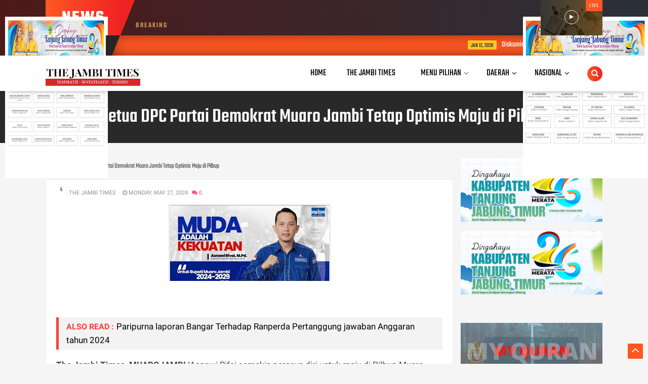

--- FILE ---
content_type: text/html; charset=utf-8
request_url: https://www.google.com/recaptcha/api2/aframe
body_size: 266
content:
<!DOCTYPE HTML><html><head><meta http-equiv="content-type" content="text/html; charset=UTF-8"></head><body><script nonce="D_otlIcHYIz0R3Wm1gaR4g">/** Anti-fraud and anti-abuse applications only. See google.com/recaptcha */ try{var clients={'sodar':'https://pagead2.googlesyndication.com/pagead/sodar?'};window.addEventListener("message",function(a){try{if(a.source===window.parent){var b=JSON.parse(a.data);var c=clients[b['id']];if(c){var d=document.createElement('img');d.src=c+b['params']+'&rc='+(localStorage.getItem("rc::a")?sessionStorage.getItem("rc::b"):"");window.document.body.appendChild(d);sessionStorage.setItem("rc::e",parseInt(sessionStorage.getItem("rc::e")||0)+1);localStorage.setItem("rc::h",'1768594283130');}}}catch(b){}});window.parent.postMessage("_grecaptcha_ready", "*");}catch(b){}</script></body></html>

--- FILE ---
content_type: text/javascript; charset=UTF-8
request_url: https://www.thejambitimes.com/feeds/posts/summary/-/Daerah?max-results=4&alt=json-in-script&callback=jQuery11240259447585261793_1768594278130&_=1768594278131
body_size: 2952
content:
// API callback
jQuery11240259447585261793_1768594278130({"version":"1.0","encoding":"UTF-8","feed":{"xmlns":"http://www.w3.org/2005/Atom","xmlns$openSearch":"http://a9.com/-/spec/opensearchrss/1.0/","xmlns$blogger":"http://schemas.google.com/blogger/2008","xmlns$georss":"http://www.georss.org/georss","xmlns$gd":"http://schemas.google.com/g/2005","xmlns$thr":"http://purl.org/syndication/thread/1.0","id":{"$t":"tag:blogger.com,1999:blog-3104505227024049705"},"updated":{"$t":"2026-01-16T18:45:36.745+07:00"},"category":[{"term":"Daerah"},{"term":"Nasional"},{"term":"Hukrim"},{"term":"Politik"},{"term":"Sorot"},{"term":"Lintas"},{"term":"Kesehatan"},{"term":"OPINI"},{"term":"Dunia"},{"term":"Edukasi"},{"term":"Sport"},{"term":"Ekobis"},{"term":"Wisata"},{"term":"Musik"},{"term":"Video"},{"term":"Fokus"},{"term":"Kampus"},{"term":"Celebrity"},{"term":"Selebrity"},{"term":"Anekdot"},{"term":"Life"},{"term":"Music"},{"term":"Dunia Malam"},{"term":"Inspiratif"},{"term":"Sorot."},{"term":"Property"},{"term":"Budaya"},{"term":"food"},{"term":"Daetah"},{"term":"A"},{"term":"Politk"},{"term":"Poliitik"},{"term":"Nadional"},{"term":"Edilukasi"},{"term":"Ekbis"},{"term":"Hukum"},{"term":"Masjid"},{"term":"Naduonal"},{"term":"Pokitik"},{"term":"Feature"},{"term":"Fokum"},{"term":"Funia"},{"term":"OPIJI"},{"term":"Pokituk"},{"term":"Sarot"}],"title":{"type":"text","$t":"The Jambi Times"},"subtitle":{"type":"html","$t":"Inspiratif, Investigatif, Terkini"},"link":[{"rel":"http://schemas.google.com/g/2005#feed","type":"application/atom+xml","href":"https:\/\/www.thejambitimes.com\/feeds\/posts\/summary"},{"rel":"self","type":"application/atom+xml","href":"https:\/\/www.blogger.com\/feeds\/3104505227024049705\/posts\/summary\/-\/Daerah?alt=json-in-script\u0026max-results=4"},{"rel":"alternate","type":"text/html","href":"https:\/\/www.thejambitimes.com\/search\/label\/Daerah"},{"rel":"hub","href":"http://pubsubhubbub.appspot.com/"},{"rel":"next","type":"application/atom+xml","href":"https:\/\/www.blogger.com\/feeds\/3104505227024049705\/posts\/summary\/-\/Daerah\/-\/Daerah?alt=json-in-script\u0026start-index=5\u0026max-results=4"}],"author":[{"name":{"$t":"The Jambi Times"},"uri":{"$t":"http:\/\/www.blogger.com\/profile\/02258344349026966235"},"email":{"$t":"noreply@blogger.com"},"gd$image":{"rel":"http://schemas.google.com/g/2005#thumbnail","width":"33","height":"19","src":"\/\/blogger.googleusercontent.com\/img\/b\/R29vZ2xl\/AVvXsEi4vLaemGN_JXDDMLDSKdQ7AizZ2GaeerM4MKhio7NmInVOPKiH9g8ujYSJm2I0zYMfg_k4Wu5u-V-tycGaAG38m6m_u2pZZZm9SJwZOCHDXniNTGEuyaxJMId2O6KzfA\/s220\/the+jambi+times.jpg"}}],"generator":{"version":"7.00","uri":"http://www.blogger.com","$t":"Blogger"},"openSearch$totalResults":{"$t":"3677"},"openSearch$startIndex":{"$t":"1"},"openSearch$itemsPerPage":{"$t":"4"},"entry":[{"id":{"$t":"tag:blogger.com,1999:blog-3104505227024049705.post-5535302991672164791"},"published":{"$t":"2026-01-12T17:23:00.000+07:00"},"updated":{"$t":"2026-01-12T17:23:02.197+07:00"},"category":[{"scheme":"http://www.blogger.com/atom/ns#","term":"Daerah"}],"title":{"type":"text","$t":"Diskominfo Klarifikasi Polemik Anggaran Media 2026: Usulan Rp3,6 Miliar Sudah Melalui Pembahasan Komisi I"},"summary":{"type":"text","$t":"The Jambi Times, JAMBI |\u0026nbsp;Menanggapi simpang siur mengenai pengajuan anggaran tahun 2026, Dinas Komunikasi dan Informatika (Diskominfo) Provinsi Jambi menegaskan bahwa seluruh proses pengusulan anggaran telah dilakukan sesuai prosedur, termasuk melalui pembahasan di Komisi I dan Badan Anggaran (Banggar) DPRD.Kadiskominfo Provinsi Jambi Ariansyah, membantah tudingan bahwa pengajuan anggaran "},"link":[{"rel":"edit","type":"application/atom+xml","href":"https:\/\/www.blogger.com\/feeds\/3104505227024049705\/posts\/default\/5535302991672164791"},{"rel":"self","type":"application/atom+xml","href":"https:\/\/www.blogger.com\/feeds\/3104505227024049705\/posts\/default\/5535302991672164791"},{"rel":"alternate","type":"text/html","href":"https:\/\/www.thejambitimes.com\/2026\/01\/diskominfo-klarifikasi-polemik-anggaran.html","title":"Diskominfo Klarifikasi Polemik Anggaran Media 2026: Usulan Rp3,6 Miliar Sudah Melalui Pembahasan Komisi I"}],"author":[{"name":{"$t":"The Jambi Times"},"uri":{"$t":"http:\/\/www.blogger.com\/profile\/02258344349026966235"},"email":{"$t":"noreply@blogger.com"},"gd$image":{"rel":"http://schemas.google.com/g/2005#thumbnail","width":"33","height":"19","src":"\/\/blogger.googleusercontent.com\/img\/b\/R29vZ2xl\/AVvXsEi4vLaemGN_JXDDMLDSKdQ7AizZ2GaeerM4MKhio7NmInVOPKiH9g8ujYSJm2I0zYMfg_k4Wu5u-V-tycGaAG38m6m_u2pZZZm9SJwZOCHDXniNTGEuyaxJMId2O6KzfA\/s220\/the+jambi+times.jpg"}}],"media$thumbnail":{"xmlns$media":"http://search.yahoo.com/mrss/","url":"https:\/\/blogger.googleusercontent.com\/img\/b\/R29vZ2xl\/AVvXsEhQDQLJXvz8i9bRk_MaJiq9460ZYVH4wtQ6MGipHCcVrjQiP-AMWeSxlMA1sTr1M4K4fg8cRlEL1Tf-od71Ev3OkutqVxj81qGP1zhwVrfs69hLkMEHQWJa1aleforOHmwr1KuaigrXlsVR6H4FvRyEvVZVyLYpZm89QO7tUG9qAmGTLoApmUA3DAEPfnk\/s72-c\/IMG_20260112_172216.jpg","height":"72","width":"72"}},{"id":{"$t":"tag:blogger.com,1999:blog-3104505227024049705.post-5037004207371183041"},"published":{"$t":"2025-12-09T11:33:00.001+07:00"},"updated":{"$t":"2025-12-09T11:33:13.377+07:00"},"category":[{"scheme":"http://www.blogger.com/atom/ns#","term":"Daerah"}],"title":{"type":"text","$t":" “Joski Bukan Joongki” Sebagai Influenser   Terpopuler 2025"},"summary":{"type":"text","$t":"The Jambi Times, JAMBI|\u0026nbsp;Setelah dilakukannya penilaian oleh juri dan voting media sosial selama 25 hari\u0026nbsp;@songjoski keluar menjadi juara untuk kategori Konten Kreator\/Influencer\u0026nbsp;Terpopuler 2025 pada malam penganugerahan Radio Andalas FM pada hari Sabtu 7\u0026nbsp;Desember 2025. Lewat jargon nya yang viral “Joski Bukan Joongki” dan “Meritaik\u0026nbsp;Lidah” banyak masyarakat Kerinci yang "},"link":[{"rel":"edit","type":"application/atom+xml","href":"https:\/\/www.blogger.com\/feeds\/3104505227024049705\/posts\/default\/5037004207371183041"},{"rel":"self","type":"application/atom+xml","href":"https:\/\/www.blogger.com\/feeds\/3104505227024049705\/posts\/default\/5037004207371183041"},{"rel":"alternate","type":"text/html","href":"https:\/\/www.thejambitimes.com\/2025\/12\/joski-bukan-joongki-sebagai-influenser.html","title":" “Joski Bukan Joongki” Sebagai Influenser   Terpopuler 2025"}],"author":[{"name":{"$t":"The Jambi Times"},"uri":{"$t":"http:\/\/www.blogger.com\/profile\/02258344349026966235"},"email":{"$t":"noreply@blogger.com"},"gd$image":{"rel":"http://schemas.google.com/g/2005#thumbnail","width":"33","height":"19","src":"\/\/blogger.googleusercontent.com\/img\/b\/R29vZ2xl\/AVvXsEi4vLaemGN_JXDDMLDSKdQ7AizZ2GaeerM4MKhio7NmInVOPKiH9g8ujYSJm2I0zYMfg_k4Wu5u-V-tycGaAG38m6m_u2pZZZm9SJwZOCHDXniNTGEuyaxJMId2O6KzfA\/s220\/the+jambi+times.jpg"}}],"media$thumbnail":{"xmlns$media":"http://search.yahoo.com/mrss/","url":"https:\/\/blogger.googleusercontent.com\/img\/b\/R29vZ2xl\/AVvXsEiSbNM55prUIIFTfI8uhS1fsVjwNSr0-wKdUWwLVxMDZEMvpiFK76QofN3_5xe_hv0DXb0zoX5A70K0E2z0uqdoiiXqJ0IceU1hfuw4OLhAk1Wtk989gRqeCJsAfBfO0qIoRRGJdFeXMFGGuDkePrKQlAr9_xgm93HrzPswlXPvcjWjMjpnutSZXz8IFP0\/s72-c\/IMG_20251209_113200.jpg","height":"72","width":"72"}},{"id":{"$t":"tag:blogger.com,1999:blog-3104505227024049705.post-5771596976914290080"},"published":{"$t":"2025-12-04T14:34:00.000+07:00"},"updated":{"$t":"2025-12-04T14:34:00.932+07:00"},"category":[{"scheme":"http://www.blogger.com/atom/ns#","term":"Daerah"}],"title":{"type":"text","$t":"Demo PETI, Tiga Srikandi di Intervensi Intel"},"summary":{"type":"text","$t":"\" Hati hati mbak\u0026nbsp; ,diluar pengamanan kami mbak,\"The Jambi Times, JAMBI | Tiga Srikandi mengatasnamakan ormas Jaguar menggelar aksi unjuk rasa meminta Kapolda Jambi untuk mengevaluasi kinerja para Kapolres di wilayah kabupaten Tebo dan Bungo.\" Kami minta Kapolda Jambi untuk menindak lanjuti oknum oknum yang bermain di belakang aktifitas Penambang Emas Illegal ujar Rahma kordinator lapangan "},"link":[{"rel":"edit","type":"application/atom+xml","href":"https:\/\/www.blogger.com\/feeds\/3104505227024049705\/posts\/default\/5771596976914290080"},{"rel":"self","type":"application/atom+xml","href":"https:\/\/www.blogger.com\/feeds\/3104505227024049705\/posts\/default\/5771596976914290080"},{"rel":"alternate","type":"text/html","href":"https:\/\/www.thejambitimes.com\/2025\/12\/demo-peti-tiga-srikandi-di-intervensi.html","title":"Demo PETI, Tiga Srikandi di Intervensi Intel"}],"author":[{"name":{"$t":"The Jambi Times"},"uri":{"$t":"http:\/\/www.blogger.com\/profile\/02258344349026966235"},"email":{"$t":"noreply@blogger.com"},"gd$image":{"rel":"http://schemas.google.com/g/2005#thumbnail","width":"33","height":"19","src":"\/\/blogger.googleusercontent.com\/img\/b\/R29vZ2xl\/AVvXsEi4vLaemGN_JXDDMLDSKdQ7AizZ2GaeerM4MKhio7NmInVOPKiH9g8ujYSJm2I0zYMfg_k4Wu5u-V-tycGaAG38m6m_u2pZZZm9SJwZOCHDXniNTGEuyaxJMId2O6KzfA\/s220\/the+jambi+times.jpg"}}],"media$thumbnail":{"xmlns$media":"http://search.yahoo.com/mrss/","url":"https:\/\/blogger.googleusercontent.com\/img\/b\/R29vZ2xl\/AVvXsEhKNzSxScmioBZb3TkP03P3RMDu1vUacQAX0mntwfqfTHFtNa_ttunZY6cfHd0iB7-uJ3rOtteFEZCeiTb5VlYh5kWtaB890hl9jaiTLz1swphFAR8gVAAFNS4foJphIBbYWG0FYMNx-WyFmWXA_QUBN6Gtgbq9pK83pnomoX1-HNVOKbWUWbIGAOjH98I\/s72-c\/IMG_20251204_143308.jpg","height":"72","width":"72"}},{"id":{"$t":"tag:blogger.com,1999:blog-3104505227024049705.post-1458883293139654602"},"published":{"$t":"2025-10-31T06:01:00.007+07:00"},"updated":{"$t":"2025-10-31T06:01:37.348+07:00"},"category":[{"scheme":"http://www.blogger.com/atom/ns#","term":"Daerah"}],"title":{"type":"text","$t":"Pemuda Sarolangun Kritik Ketidakhadiran Pejabat di Forum “Selayang Pandang Anak Muda”"},"summary":{"type":"text","$t":"The Jambi Times, SAROLANGUN\u0026nbsp; | Dalam rangka memperingati Hari Sumpah Pemuda ke-97, Pemerintah Kabupaten Sarolangun bersama komunitas Pseko Zilenial menggelar forum diskusi bertajuk “Selayang Pandang Anak Muda: Suara Nyata Anak Muda, di Mana Peran Sarolangun Maju?” pada Selasa malam, 28 Oktober 2025, bertempat di Rumah Dinas Wakil Bupati Sarolangun.Kegiatan ini menghadirkan Bupati Sarolangun\u0026"},"link":[{"rel":"edit","type":"application/atom+xml","href":"https:\/\/www.blogger.com\/feeds\/3104505227024049705\/posts\/default\/1458883293139654602"},{"rel":"self","type":"application/atom+xml","href":"https:\/\/www.blogger.com\/feeds\/3104505227024049705\/posts\/default\/1458883293139654602"},{"rel":"alternate","type":"text/html","href":"https:\/\/www.thejambitimes.com\/2025\/10\/pemuda-sarolangun-kritik-ketidakhadiran.html","title":"Pemuda Sarolangun Kritik Ketidakhadiran Pejabat di Forum “Selayang Pandang Anak Muda”"}],"author":[{"name":{"$t":"The Jambi Times"},"uri":{"$t":"http:\/\/www.blogger.com\/profile\/02258344349026966235"},"email":{"$t":"noreply@blogger.com"},"gd$image":{"rel":"http://schemas.google.com/g/2005#thumbnail","width":"33","height":"19","src":"\/\/blogger.googleusercontent.com\/img\/b\/R29vZ2xl\/AVvXsEi4vLaemGN_JXDDMLDSKdQ7AizZ2GaeerM4MKhio7NmInVOPKiH9g8ujYSJm2I0zYMfg_k4Wu5u-V-tycGaAG38m6m_u2pZZZm9SJwZOCHDXniNTGEuyaxJMId2O6KzfA\/s220\/the+jambi+times.jpg"}}],"media$thumbnail":{"xmlns$media":"http://search.yahoo.com/mrss/","url":"https:\/\/blogger.googleusercontent.com\/img\/b\/R29vZ2xl\/AVvXsEhFENXDP4jB7HG_nqhefCs0zPZQG_tdGgA1MOzZP7qzwgb4pkpz67sP1kfkZrSQ-Md0_lbsvGMRFVlub5HwFKB-wWApr6GoEoPyaVi5AnwwA5Q_A5ny_OBjJOk8HJ2CrXIvIUJDNg7mCZy47JkTe9fRYZ_lh_rtN2-eK_Gju2Y0QWSAUqmoIxZ5-uGiBCc\/s72-c\/IMG_20251031_055838.jpg","height":"72","width":"72"}}]}});

--- FILE ---
content_type: text/javascript; charset=UTF-8
request_url: https://www.thejambitimes.com/feeds/posts/summary/-/Otomotive?max-results=4&alt=json-in-script&callback=jQuery11240259447585261793_1768594278138&_=1768594278139
body_size: 718
content:
// API callback
jQuery11240259447585261793_1768594278138({"version":"1.0","encoding":"UTF-8","feed":{"xmlns":"http://www.w3.org/2005/Atom","xmlns$openSearch":"http://a9.com/-/spec/opensearchrss/1.0/","xmlns$blogger":"http://schemas.google.com/blogger/2008","xmlns$georss":"http://www.georss.org/georss","xmlns$gd":"http://schemas.google.com/g/2005","xmlns$thr":"http://purl.org/syndication/thread/1.0","id":{"$t":"tag:blogger.com,1999:blog-3104505227024049705"},"updated":{"$t":"2026-01-16T18:45:36.745+07:00"},"category":[{"term":"Daerah"},{"term":"Nasional"},{"term":"Hukrim"},{"term":"Politik"},{"term":"Sorot"},{"term":"Lintas"},{"term":"Kesehatan"},{"term":"OPINI"},{"term":"Dunia"},{"term":"Edukasi"},{"term":"Sport"},{"term":"Ekobis"},{"term":"Wisata"},{"term":"Musik"},{"term":"Video"},{"term":"Fokus"},{"term":"Kampus"},{"term":"Celebrity"},{"term":"Selebrity"},{"term":"Anekdot"},{"term":"Life"},{"term":"Music"},{"term":"Dunia Malam"},{"term":"Inspiratif"},{"term":"Sorot."},{"term":"Property"},{"term":"Budaya"},{"term":"food"},{"term":"Daetah"},{"term":"A"},{"term":"Politk"},{"term":"Poliitik"},{"term":"Nadional"},{"term":"Edilukasi"},{"term":"Ekbis"},{"term":"Hukum"},{"term":"Masjid"},{"term":"Naduonal"},{"term":"Pokitik"},{"term":"Feature"},{"term":"Fokum"},{"term":"Funia"},{"term":"OPIJI"},{"term":"Pokituk"},{"term":"Sarot"}],"title":{"type":"text","$t":"The Jambi Times"},"subtitle":{"type":"html","$t":"Inspiratif, Investigatif, Terkini"},"link":[{"rel":"http://schemas.google.com/g/2005#feed","type":"application/atom+xml","href":"https:\/\/www.thejambitimes.com\/feeds\/posts\/summary"},{"rel":"self","type":"application/atom+xml","href":"https:\/\/www.blogger.com\/feeds\/3104505227024049705\/posts\/summary\/-\/Otomotive?alt=json-in-script\u0026max-results=4"},{"rel":"alternate","type":"text/html","href":"https:\/\/www.thejambitimes.com\/search\/label\/Otomotive"},{"rel":"hub","href":"http://pubsubhubbub.appspot.com/"}],"author":[{"name":{"$t":"The Jambi Times"},"uri":{"$t":"http:\/\/www.blogger.com\/profile\/02258344349026966235"},"email":{"$t":"noreply@blogger.com"},"gd$image":{"rel":"http://schemas.google.com/g/2005#thumbnail","width":"33","height":"19","src":"\/\/blogger.googleusercontent.com\/img\/b\/R29vZ2xl\/AVvXsEi4vLaemGN_JXDDMLDSKdQ7AizZ2GaeerM4MKhio7NmInVOPKiH9g8ujYSJm2I0zYMfg_k4Wu5u-V-tycGaAG38m6m_u2pZZZm9SJwZOCHDXniNTGEuyaxJMId2O6KzfA\/s220\/the+jambi+times.jpg"}}],"generator":{"version":"7.00","uri":"http://www.blogger.com","$t":"Blogger"},"openSearch$totalResults":{"$t":"0"},"openSearch$startIndex":{"$t":"1"},"openSearch$itemsPerPage":{"$t":"4"}}});

--- FILE ---
content_type: text/javascript; charset=UTF-8
request_url: https://www.thejambitimes.com/feeds/posts/default?alt=json-in-script&max-results=4&callback=jQuery11240259447585261793_1768594278126&_=1768594278127
body_size: 8432
content:
// API callback
jQuery11240259447585261793_1768594278126({"version":"1.0","encoding":"UTF-8","feed":{"xmlns":"http://www.w3.org/2005/Atom","xmlns$openSearch":"http://a9.com/-/spec/opensearchrss/1.0/","xmlns$blogger":"http://schemas.google.com/blogger/2008","xmlns$georss":"http://www.georss.org/georss","xmlns$gd":"http://schemas.google.com/g/2005","xmlns$thr":"http://purl.org/syndication/thread/1.0","id":{"$t":"tag:blogger.com,1999:blog-3104505227024049705"},"updated":{"$t":"2026-01-16T18:45:36.745+07:00"},"category":[{"term":"Daerah"},{"term":"Nasional"},{"term":"Hukrim"},{"term":"Politik"},{"term":"Sorot"},{"term":"Lintas"},{"term":"Kesehatan"},{"term":"OPINI"},{"term":"Dunia"},{"term":"Edukasi"},{"term":"Sport"},{"term":"Ekobis"},{"term":"Wisata"},{"term":"Musik"},{"term":"Video"},{"term":"Fokus"},{"term":"Kampus"},{"term":"Celebrity"},{"term":"Selebrity"},{"term":"Anekdot"},{"term":"Life"},{"term":"Music"},{"term":"Dunia Malam"},{"term":"Inspiratif"},{"term":"Sorot."},{"term":"Property"},{"term":"Budaya"},{"term":"food"},{"term":"Daetah"},{"term":"A"},{"term":"Politk"},{"term":"Poliitik"},{"term":"Nadional"},{"term":"Edilukasi"},{"term":"Ekbis"},{"term":"Hukum"},{"term":"Masjid"},{"term":"Naduonal"},{"term":"Pokitik"},{"term":"Feature"},{"term":"Fokum"},{"term":"Funia"},{"term":"OPIJI"},{"term":"Pokituk"},{"term":"Sarot"}],"title":{"type":"text","$t":"The Jambi Times"},"subtitle":{"type":"html","$t":"Inspiratif, Investigatif, Terkini"},"link":[{"rel":"http://schemas.google.com/g/2005#feed","type":"application/atom+xml","href":"https:\/\/www.thejambitimes.com\/feeds\/posts\/default"},{"rel":"self","type":"application/atom+xml","href":"https:\/\/www.blogger.com\/feeds\/3104505227024049705\/posts\/default?alt=json-in-script\u0026max-results=4"},{"rel":"alternate","type":"text/html","href":"https:\/\/www.thejambitimes.com\/"},{"rel":"hub","href":"http://pubsubhubbub.appspot.com/"},{"rel":"next","type":"application/atom+xml","href":"https:\/\/www.blogger.com\/feeds\/3104505227024049705\/posts\/default?alt=json-in-script\u0026start-index=5\u0026max-results=4"}],"author":[{"name":{"$t":"The Jambi Times"},"uri":{"$t":"http:\/\/www.blogger.com\/profile\/02258344349026966235"},"email":{"$t":"noreply@blogger.com"},"gd$image":{"rel":"http://schemas.google.com/g/2005#thumbnail","width":"33","height":"19","src":"\/\/blogger.googleusercontent.com\/img\/b\/R29vZ2xl\/AVvXsEi4vLaemGN_JXDDMLDSKdQ7AizZ2GaeerM4MKhio7NmInVOPKiH9g8ujYSJm2I0zYMfg_k4Wu5u-V-tycGaAG38m6m_u2pZZZm9SJwZOCHDXniNTGEuyaxJMId2O6KzfA\/s220\/the+jambi+times.jpg"}}],"generator":{"version":"7.00","uri":"http://www.blogger.com","$t":"Blogger"},"openSearch$totalResults":{"$t":"16467"},"openSearch$startIndex":{"$t":"1"},"openSearch$itemsPerPage":{"$t":"4"},"entry":[{"id":{"$t":"tag:blogger.com,1999:blog-3104505227024049705.post-5535302991672164791"},"published":{"$t":"2026-01-12T17:23:00.000+07:00"},"updated":{"$t":"2026-01-12T17:23:02.197+07:00"},"category":[{"scheme":"http://www.blogger.com/atom/ns#","term":"Daerah"}],"title":{"type":"text","$t":"Diskominfo Klarifikasi Polemik Anggaran Media 2026: Usulan Rp3,6 Miliar Sudah Melalui Pembahasan Komisi I"},"content":{"type":"html","$t":"\u003Cp\u003E\u003C\/p\u003E\u003Cdiv class=\"separator\" style=\"clear: both; text-align: center;\"\u003E\u003Ca href=\"https:\/\/blogger.googleusercontent.com\/img\/b\/R29vZ2xl\/AVvXsEhQDQLJXvz8i9bRk_MaJiq9460ZYVH4wtQ6MGipHCcVrjQiP-AMWeSxlMA1sTr1M4K4fg8cRlEL1Tf-od71Ev3OkutqVxj81qGP1zhwVrfs69hLkMEHQWJa1aleforOHmwr1KuaigrXlsVR6H4FvRyEvVZVyLYpZm89QO7tUG9qAmGTLoApmUA3DAEPfnk\/s616\/IMG_20260112_172216.jpg\" imageanchor=\"1\" style=\"margin-left: 1em; margin-right: 1em;\"\u003E\u003Cimg border=\"0\" data-original-height=\"616\" data-original-width=\"582\" height=\"320\" src=\"https:\/\/blogger.googleusercontent.com\/img\/b\/R29vZ2xl\/AVvXsEhQDQLJXvz8i9bRk_MaJiq9460ZYVH4wtQ6MGipHCcVrjQiP-AMWeSxlMA1sTr1M4K4fg8cRlEL1Tf-od71Ev3OkutqVxj81qGP1zhwVrfs69hLkMEHQWJa1aleforOHmwr1KuaigrXlsVR6H4FvRyEvVZVyLYpZm89QO7tUG9qAmGTLoApmUA3DAEPfnk\/s320\/IMG_20260112_172216.jpg\" width=\"302\" \/\u003E\u003C\/a\u003E\u003C\/div\u003E\u003Cbr \/\u003E\u003Cb\u003E\u003Cbr \/\u003E\u003C\/b\u003E\u003Cp\u003E\u003C\/p\u003E\u003Cp\u003E\u003Cb\u003EThe Jambi Times, JAMBI |\u003C\/b\u003E\u0026nbsp;Menanggapi simpang siur mengenai pengajuan anggaran tahun 2026, Dinas Komunikasi dan Informatika (Diskominfo) Provinsi Jambi menegaskan bahwa seluruh proses pengusulan anggaran telah dilakukan sesuai prosedur, termasuk melalui pembahasan di Komisi I dan Badan Anggaran (Banggar) DPRD.\u003C\/p\u003E\u003Cp\u003E\u003Cbr \/\u003E\u003C\/p\u003E\u003Cp\u003EKadiskominfo Provinsi Jambi Ariansyah, membantah tudingan bahwa pengajuan anggaran tersebut tidak melalui pembahasan. Ia menjelaskan bahwa langkah ini diambil lantaran pagu indikatif yang diberikan untuk sektor media pada tahun 2026 mengalami penurunan drastis dibandingkan tahun sebelumnya.\u003C\/p\u003E\u003Cp\u003E\u003Cbr \/\u003E\u003C\/p\u003E\u003Cp\u003EBerdasarkan data yang dihimpun, terdapat selisih mencolok antara alokasi anggaran tahun 2025 dengan pagu indikatif tahun 2026: Dimana pada Tahun 2025 (Murni + ABT): Total dialokasikan sebesar Rp10,5 Miliar (terdiri dari Rp7,5 Miliar di anggaran murni dan Rp3,5 Miliar pada Anggaran Biaya Tambahan\/ABT).\u003C\/p\u003E\u003Cp\u003E\u003Cbr \/\u003E\u003C\/p\u003E\u003Cp\u003ESedangkan di Tahun 2026 (Pagu Indikatif): Hanya tersedia Rp3,5 Miliar. Melihat angka tersebut tidak mencukupi, Diskominfo mengusulkan tambahan anggaran sebesar Rp3,4 Miliar dalam rapat Komisi I agar total anggaran setidaknya mendekati angka tahun lalu.\u003C\/p\u003E\u003Cp\u003E\u003Cbr \/\u003E\u003C\/p\u003E\u003Cp\u003ESetelah melalui pembahasan di Komisi I, usulan tersebut kemudian dilanjutkan ke rapat Badan Anggaran (Banggar). Hasilnya, disepakati penambahan sebesar Rp2 Miliar. Namun, distribusi angka ini memicu polemik baru terkait transparansi peruntukannya.\u003C\/p\u003E\u003Cp\u003E\u003Cbr \/\u003E\u003C\/p\u003E\u003Cp\u003EDari total Rp2 Miliar tambahan tersebut, pembagiannya adalah Rp1,7 Miliar kerjasama media dan Rp300 Juta diialokasikan untuk seleksi dan operasional Komisi Informasi (KI) Tahun 2026. Yang kemudian ada Rp300 Juta diduga merupakan \"titipan\" yang disinyalir untuk Pokok Pikiran (Pokir) legislatif.\u003C\/p\u003E\u003Cp\u003E\u003Cbr \/\u003E\u003C\/p\u003E\u003Cp\u003EAriansyah menekankan bahwa tidak benar jika pengajuan tersebut dianggap \"siluman\" atau tanpa pembahasan. \"Prosesnya jelas, dibahas tanggal 28 November di Komisi I lalu dibawa ke Banggar. Peruntukannya pun spesifik untuk media dan seleksi KI,\" tegasnya, Minggu (11\/1\/2026).\u003C\/p\u003E\u003Cp\u003E\u003Cbr \/\u003E\u003C\/p\u003E\u003Cp\u003EPolemik ini kini menjadi sorotan publik, terutama menyangkut transparansi anggaran Rp300 juta yang diduga sebagai \"titipan\" di tengah upaya Diskominfo menstabilkan anggaran publikasi dan keterbukaan informasi di tahun 2026.\u003C\/p\u003E\u003Cp\u003E\u003Cbr \/\u003E\u003C\/p\u003E\u003Cp\u003ESeperti diketahui, Rapat Banggar 7 Januari 2026 antara Banggar dan TAPD cukup memanas, pasalnya ada sekitar 57 M anggaran yang yang dinilai muncuk tiba tiba tanpa pembahasan dewan yang terhormat.\u0026nbsp; Rencananya anggaran 57 M tersebut akan dialokasikan untuk 12 OPD, termasuk 2 M untuk Diskomonfo dan di Dominasi oleh Dinas PUPR Provinsi Jambi.(Diskominfo Provinsi Jambi\/afm)\u003C\/p\u003E"},"link":[{"rel":"edit","type":"application/atom+xml","href":"https:\/\/www.blogger.com\/feeds\/3104505227024049705\/posts\/default\/5535302991672164791"},{"rel":"self","type":"application/atom+xml","href":"https:\/\/www.blogger.com\/feeds\/3104505227024049705\/posts\/default\/5535302991672164791"},{"rel":"alternate","type":"text/html","href":"https:\/\/www.thejambitimes.com\/2026\/01\/diskominfo-klarifikasi-polemik-anggaran.html","title":"Diskominfo Klarifikasi Polemik Anggaran Media 2026: Usulan Rp3,6 Miliar Sudah Melalui Pembahasan Komisi I"}],"author":[{"name":{"$t":"The Jambi Times"},"uri":{"$t":"http:\/\/www.blogger.com\/profile\/02258344349026966235"},"email":{"$t":"noreply@blogger.com"},"gd$image":{"rel":"http://schemas.google.com/g/2005#thumbnail","width":"33","height":"19","src":"\/\/blogger.googleusercontent.com\/img\/b\/R29vZ2xl\/AVvXsEi4vLaemGN_JXDDMLDSKdQ7AizZ2GaeerM4MKhio7NmInVOPKiH9g8ujYSJm2I0zYMfg_k4Wu5u-V-tycGaAG38m6m_u2pZZZm9SJwZOCHDXniNTGEuyaxJMId2O6KzfA\/s220\/the+jambi+times.jpg"}}],"media$thumbnail":{"xmlns$media":"http://search.yahoo.com/mrss/","url":"https:\/\/blogger.googleusercontent.com\/img\/b\/R29vZ2xl\/AVvXsEhQDQLJXvz8i9bRk_MaJiq9460ZYVH4wtQ6MGipHCcVrjQiP-AMWeSxlMA1sTr1M4K4fg8cRlEL1Tf-od71Ev3OkutqVxj81qGP1zhwVrfs69hLkMEHQWJa1aleforOHmwr1KuaigrXlsVR6H4FvRyEvVZVyLYpZm89QO7tUG9qAmGTLoApmUA3DAEPfnk\/s72-c\/IMG_20260112_172216.jpg","height":"72","width":"72"}},{"id":{"$t":"tag:blogger.com,1999:blog-3104505227024049705.post-7815795576497369304"},"published":{"$t":"2026-01-08T13:47:00.008+07:00"},"updated":{"$t":"2026-01-08T13:47:51.560+07:00"},"category":[{"scheme":"http://www.blogger.com/atom/ns#","term":"Politik"}],"title":{"type":"text","$t":"Musda VI Partai Golkar Kota Metro, Hanan A Rozak: Jadikan Golkar Sebagai Rumah Bersama dan Aspirasi Masyarakat"},"content":{"type":"html","$t":"\u003Cp\u003E\u003C\/p\u003E\u003Cdiv class=\"separator\" style=\"clear: both; text-align: center;\"\u003E\u003Ca href=\"https:\/\/blogger.googleusercontent.com\/img\/b\/R29vZ2xl\/AVvXsEjCs1XJHd6pDEhKvACg67Do34IcaMrmxHw5H4xY_gP4XtOzkZE24hD6MVL4Ok8O4XR0JspHLeoF48ASyodXIrPUKqJTjewuBJTsClgCb2KT6svmK7YwXhSoauGy3EIbI0_3BUZ2go37Hb5GZFW4mkShh_YqZOc3WeOQOLpbHqs63kkliD7V7RWYbow-YW0\/s1080\/IMG-20260108-WA0022.jpg\" imageanchor=\"1\" style=\"margin-left: 1em; margin-right: 1em;\"\u003E\u003Cimg border=\"0\" data-original-height=\"599\" data-original-width=\"1080\" height=\"177\" src=\"https:\/\/blogger.googleusercontent.com\/img\/b\/R29vZ2xl\/AVvXsEjCs1XJHd6pDEhKvACg67Do34IcaMrmxHw5H4xY_gP4XtOzkZE24hD6MVL4Ok8O4XR0JspHLeoF48ASyodXIrPUKqJTjewuBJTsClgCb2KT6svmK7YwXhSoauGy3EIbI0_3BUZ2go37Hb5GZFW4mkShh_YqZOc3WeOQOLpbHqs63kkliD7V7RWYbow-YW0\/s320\/IMG-20260108-WA0022.jpg\" width=\"320\" \/\u003E\u003C\/a\u003E\u003C\/div\u003E\u003Cbr \/\u003E\u003Cb\u003E\u003Cbr \/\u003E\u003C\/b\u003E\u003Cp\u003E\u003C\/p\u003E\u003Cp\u003E\u003Cb\u003EThe Jambi Times, LAMPUNG |\u003C\/b\u003EKota Metro, Dewan Pimpinan Daerah (DPD) Partai Golkar Kota Metro menggelar acara musyawarah daerah (Musda) ke VI yang dipusatkan di Gedung Sessat Agung Bumi Sai Wawai, Kota Metro pada Kamis (8\/1\/2026).\u0026nbsp;\u003C\/p\u003E\u003Cp\u003E\u003Cbr \/\u003E\u003C\/p\u003E\u003Cp\u003ESebelum menggelar acara Musda VI Partai Golkar Kota Metro, Ketua DPD Partai Golkar Provinsi Lampung, Ir. H. Hanan R Rozak, M.S bersama jajaran pengurus didampingi Walikota Metro, H. Bambang Iman Santoso, S.Sos, M.Pdi melaksanakan Gerakan Lampung Menanam (GELAM) yang berlangsung di sekitar halaman kantor DPD Partai Golkar Kota Metro. Adapun sejumlah pohon yang ditanam dalam program GELAM Partai Golkar Provinsi Lampung yaitu pohon alpukat, durian, jambu, kelengkeng, belimbing dan mangga.\u003C\/p\u003E\u003Cp\u003E\u003Cbr \/\u003E\u003C\/p\u003E\u003Cp\u003EKemudian, usai menanam pohon, dengan disambut prosesi arakan-arakan dan tarian adat budaya Lampung, Hanan A Rozak didampingi ketua harian Riza Mirhardi, S.H, sekretaris Aprozi Alam, S.E dan H. Tony Eka Candra sebagai bendahara Partai Golkar Provinsi Lampung serta pengurus dan fungsionaris DPD Partai Golkar Provinsi Lampung lainnya memasuki aula gedung Sessat Agung Bumi Sai Wawai tempat Musda VI Partai Golkar Kota Metro dilaksanakan.\u003C\/p\u003E\u003Cp\u003E\u003Cbr \/\u003E\u003C\/p\u003E\u003Cp\u003EHadir dalam acara Musda ini yaitu forum komunikasi pimpinan daerah (Forkopimda) Kota Metro, Walikota Metro, H. Bambang Iman Santoso, S.Sos, M.Pdi, Pimpinan-pimpinan Partai Politik, organisasi masyarakat, organisasi keagamaan, organisasi kepemudaan, organisasi profesi dan tokoh adat se-Kota Metro.\u0026nbsp;\u003C\/p\u003E\u003Cp\u003E\u003Cbr \/\u003E\u003C\/p\u003E\u003Cp\u003EDalam sambutannya ketua pelaksana Musda ke VI, Alfa Robby menyampaikan laporan bahwa kegiatan Musda dihadiri peserta, peninjau dan tamu undangan, harapannya agenda Musda ini selain menjadi ajang konsolidasi juga dapat melahirkan gagasan brilian ke depan, untuk kemenangan Partai Golkar di Kota Metro.\u003C\/p\u003E\u003Cp\u003E\u003Cbr \/\u003E\u003C\/p\u003E\u003Cp\u003ESementara Ketua DPD Partai Golkar Kota Metro periode 2020-2025 H. Subhan, S.E menyampaikan ucapan terimakasih\u0026nbsp; kepada Ketua Partai Golkar Provinsi Lampung, Hanan A Rozak dan Sekretaris, Aprozi Alam, Bendahara H. Tony Eka Candra serta Ketua Harian Riza Mirhardi dan Pengurus Partai Golkar Kota Metro.\u0026nbsp;\u003C\/p\u003E\u003Cp\u003E\u003Cbr \/\u003E\u003C\/p\u003E\u003Cp\u003E\"Saya terharu dan bahagia melihat terlaksananya agenda Musda ini, saya juga bersama pengurus merasa bangga dan mengucapkan banyak terimakasih kepada Bapak Hanan sebagai Ketua Partai Golkar Provinsi Lampung atas bimbingannya, dan ucapan terimakasih juga saya sampaikan bagi semua pihak atas partisipasinya yang telah mendukung terlaksannya agenda Musda dan berjalannya roda organisasi Partai Golkar Kota Metro periode 2020-2025\", kata Subhan\u003C\/p\u003E\u003Cp\u003E\u003Cbr \/\u003E\u003C\/p\u003E\u003Cp\u003EDalam kesempatan tersebut Walikota Metro, H Bambang Iman Santoso memberikan apresiasi yang setinggi-tingginya kepada pengurus Partai Golkar Kota Metro atas terlaksananya agenda Musda VI dengan baik dan kondusif.\u0026nbsp;\u003C\/p\u003E\u003Cp\u003E\u003Cbr \/\u003E\u003C\/p\u003E\u003Cp\u003E\"Mudah-mudahan agenda Musda dapat terlaksana dengan lancar dan membawa kebaikan untuk kita semua, Musda bukan hanya memilih pengurus namun lebih dari itu untuk menentukan agenda ke depan, Musda sebagai forum strategis, ruang konsolidasi dan regenerasi. Partai Golkar merupakan partai besar di Indonesia, dan telah menorehkan sejarah yang luar biasa untuk Indonesia dan juga sudah banyak berkontribusi untuk Kota Metro, semoga dengan Musda dapat melahirkan pemimpin yang solid, inovatif dan kolaboratif\", kata Walikota.\u0026nbsp;\u003C\/p\u003E\u003Cp\u003E\u003Cbr \/\u003E\u003C\/p\u003E\u003Cp\u003ESelain itu Walikota Metro juga berharap dihapadan Ketua Partai Golkar Provinsi Lampung, Hanan A Rozak yang juga sebagai anggota DPR RI dan anggota DPR RI lainnya dari Fraksi Partai Golkar yang hadir, agar kebijakan anggaran dapat difokuskan untuk membantu pembangunan infrastruktur di Kota Metro.\u0026nbsp;\u003C\/p\u003E\u003Cp\u003E\u003Cbr \/\u003E\u003C\/p\u003E\u003Cp\u003E\"Harapannya sebagai Walikota Metro, saya ingin membangun kota Metro bersama masyarakat Kota Metro, namun persoalannya terkait anggaran Kota Metro, terutama masalah infrastruktur jalan, harapannya infrastruktur jalan bisa bagus dan mulus serta lampunya terang, karena PAD Kota Metro kecil, maka mohon petunjuknya agar Kota Metro dapat mewujudkan impiannya untuk membangun, harapannya kebijakan anggaran dapat di alokasikan untuk membantu Kota Metro, saya juga atas nama Pemkot Metro mengucapkan selamat kepada ketua Partai Golkar Provinsi Lampung Bapak Hanan bersama Partai Golkar Kota Metro atas perhatiannya untuk kemajuan Kota Metro\", kata Walikota.\u0026nbsp;\u0026nbsp;\u003C\/p\u003E\u003Cp\u003E\u003Cbr \/\u003E\u003C\/p\u003E\u003Cp\u003EKemudian, dalam arahannya Ketua DPD Partai Golkar Provinsi Lampung, Hanan A Rozak yang sekaligus membuka acara Musda menyampaikan bahwa Musda bukan hanya sebagai agenda rutin organisasi, namun juga sebagai ajang konsolidasi organisasi, mewujudkan komitmen, Musda untuk menunjukan juga sebagai jati diri partai Golkar, dan mewujudkan karya kekaryaan, karya siaga gatra praja.\u003C\/p\u003E\u003Cp\u003E\u003Cbr \/\u003E\u003C\/p\u003E\u003Cp\u003E\"Musda Golkar kali ini bertekad untuk mewujudkan Golkar menjadi mesin yang solid untuk kemenangan agenda pemilu mendatang di Kota Metro, Musda harus terlaksana secara demokratis. Harapannya Partai Golkar Kota Metro maju, Musda sebagai ajang untuk mengevaluasi kinerja sebelumnya, menentukan program kerja ke depan, mengukuhkan dan mengesahkan laporan pertanggungjawaban sebelumnya, pada Musda akan memilih dan menetapkan Ketua Partai Golkar Kota Metro dan menentukan arah program kerja ke depan, menetapkan Dewan Pertimbangan dan ketua Formatur untuk selanjutnya, mengambil keputusan strategis organisasi\", pungkas Hanan.\u003C\/p\u003E\u003Cp\u003E\u003Cbr \/\u003E\u003C\/p\u003E\u003Cp\u003ESelanjutnya Hanan menegaskan bahwa Partai Golkar Kota Metro harus tampil dan dekat dengan masyarakat serta menjadi jembatan pemecah masalah dalam masyarakat, kemudian ajang Musda untuk meningkatkan soliditas Partai Golkar Kota Metro.\u0026nbsp;\u003C\/p\u003E\u003Cp\u003E\u003Cbr \/\u003E\u003C\/p\u003E\u003Cp\u003E\"Partai Golkar Kota Metro harus solid agar bisa terus berkarya untuk masyarakat, saya berpesan agar hasil Musda dapat memilih keputusan yang dapat mendukung\u0026nbsp; konsolidasi organiasai hingga tingkat desa, kelurahan dan RT, mengakomodir semua unsur kader dalam pengurus, meningkatkan dan mengaktifkan pengabdian masyarakat dan melibatkan masyarakat dalam program partai seperti program ekonomi rakyat, UMKM, dan kepemudaan, kemudian menyiapkan kader muda, perempuan dan profesional untuk menyongsong Pemilu ke depan, menjadikan kantor Partai Golkar Kota Metro untuk rumah bersama dan rumah aspirasi untuk masyarakat Kota Metro, partai Golkar harus tampil dengan karya, ide dan gagasan serta program nyata yang dapat dirasaakan langsung oleh masyarakat\", harap Hanan.\u0026nbsp;\u003C\/p\u003E\u003Cp\u003E\u003Cbr \/\u003E\u003C\/p\u003E\u003Cp\u003EDiakhir arahannya, Hanan mengatakan bahwa ada tiga hal pokok melalui agenda Musda ini yaitu membentuk setruktur partai yang rapi dan terstruktur, meningkatkan kader untuk aktif dan turun di tengah masyarakat, serta melaksanakan program kerja yang relevan dengan kondisi masyarakat.\u003C\/p\u003E\u003Cp\u003E\u003Cbr \/\u003E\u003C\/p\u003E\u003Cp\u003E\"Partai Golkar Kota Metro harus tampil menjadi role model untuk daerah yang lain, kader dan pengurus harus dekat dengan masyarakat dan Partai Golkar juga harus menjadi jembatan solusi untuk masyarakat\", tutup Hanan sekaligus membuka acara Musda VI secara simbolis dengan pemukulan gong. (*)\u003C\/p\u003E"},"link":[{"rel":"edit","type":"application/atom+xml","href":"https:\/\/www.blogger.com\/feeds\/3104505227024049705\/posts\/default\/7815795576497369304"},{"rel":"self","type":"application/atom+xml","href":"https:\/\/www.blogger.com\/feeds\/3104505227024049705\/posts\/default\/7815795576497369304"},{"rel":"alternate","type":"text/html","href":"https:\/\/www.thejambitimes.com\/2026\/01\/musda-vi-partai-golkar-kota-metro-hanan.html","title":"Musda VI Partai Golkar Kota Metro, Hanan A Rozak: Jadikan Golkar Sebagai Rumah Bersama dan Aspirasi Masyarakat"}],"author":[{"name":{"$t":"The Jambi Times"},"uri":{"$t":"http:\/\/www.blogger.com\/profile\/02258344349026966235"},"email":{"$t":"noreply@blogger.com"},"gd$image":{"rel":"http://schemas.google.com/g/2005#thumbnail","width":"33","height":"19","src":"\/\/blogger.googleusercontent.com\/img\/b\/R29vZ2xl\/AVvXsEi4vLaemGN_JXDDMLDSKdQ7AizZ2GaeerM4MKhio7NmInVOPKiH9g8ujYSJm2I0zYMfg_k4Wu5u-V-tycGaAG38m6m_u2pZZZm9SJwZOCHDXniNTGEuyaxJMId2O6KzfA\/s220\/the+jambi+times.jpg"}}],"media$thumbnail":{"xmlns$media":"http://search.yahoo.com/mrss/","url":"https:\/\/blogger.googleusercontent.com\/img\/b\/R29vZ2xl\/AVvXsEjCs1XJHd6pDEhKvACg67Do34IcaMrmxHw5H4xY_gP4XtOzkZE24hD6MVL4Ok8O4XR0JspHLeoF48ASyodXIrPUKqJTjewuBJTsClgCb2KT6svmK7YwXhSoauGy3EIbI0_3BUZ2go37Hb5GZFW4mkShh_YqZOc3WeOQOLpbHqs63kkliD7V7RWYbow-YW0\/s72-c\/IMG-20260108-WA0022.jpg","height":"72","width":"72"}},{"id":{"$t":"tag:blogger.com,1999:blog-3104505227024049705.post-8772919008393978923"},"published":{"$t":"2025-12-30T15:10:00.000+07:00"},"updated":{"$t":"2025-12-30T15:10:06.262+07:00"},"category":[{"scheme":"http://www.blogger.com/atom/ns#","term":"OPINI"}],"title":{"type":"text","$t":"PERMAHI Mendukung Inisiasi DPR RI atas Penguatan Koordinasi dan Pengawasan Pemulihan Pascabencana sebagai Wujud Kehadiran Negara"},"content":{"type":"html","$t":"\u003Cdiv class=\"separator\" style=\"clear: both; text-align: center;\"\u003E\u003Ca href=\"https:\/\/blogger.googleusercontent.com\/img\/b\/R29vZ2xl\/AVvXsEi6xmG_LA72vT_3_RpskmoBGQmmkWsHkyHBeHUDPKmR1J2OpN7MsVqzBQC2SbCQUaylE6p5MVqcGB0vS6eE8y0CHBAcOI_ZLw-1khOij6vHWNLlYiJIVxdHG6teBb3m8xIBAqlYFgXkcOBg7Z9MKqB2wrgr1Ipri1N68zuA77YsZD3H5G5prlIbg94ziJM\/s1249\/IMG-20251230-WA0010.jpg\" imageanchor=\"1\" style=\"margin-left: 1em; margin-right: 1em;\"\u003E\u003Cimg border=\"0\" data-original-height=\"1249\" data-original-width=\"742\" height=\"320\" src=\"https:\/\/blogger.googleusercontent.com\/img\/b\/R29vZ2xl\/AVvXsEi6xmG_LA72vT_3_RpskmoBGQmmkWsHkyHBeHUDPKmR1J2OpN7MsVqzBQC2SbCQUaylE6p5MVqcGB0vS6eE8y0CHBAcOI_ZLw-1khOij6vHWNLlYiJIVxdHG6teBb3m8xIBAqlYFgXkcOBg7Z9MKqB2wrgr1Ipri1N68zuA77YsZD3H5G5prlIbg94ziJM\/s320\/IMG-20251230-WA0010.jpg\" width=\"190\" \/\u003E\u003C\/a\u003E\u003C\/div\u003E\u003Cbr \/\u003E\u003Cp\u003E\u003Cbr \/\u003E\u003C\/p\u003E\u003Cp\u003EPerhimpunan Mahasiswa Hukum Indonesia (PERMAHI) memandang inisiatif DPR RI dalam mengonsolidasikan koordinasi pemulihan pascabencana sebagai langkah strategis untuk mempertajam fokus kebijakan negara pada fase rehabilitasi dan rekonstruksi. Inisiatif tersebut, yang dikoordinasikan oleh Sufmi Dasco Ahmad, selaku Wakil Ketua DPR RI mencerminkan kesadaran negara bahwa pemulihan pascabencana membutuhkan tata kelola yang terkoordinasi, terukur, dan akuntabel agar manfaatnya benar-benar dirasakan oleh masyarakat terdampak.\u003C\/p\u003E\u003Cp\u003E\u003Cbr \/\u003E\u003C\/p\u003E\u003Cp\u003EPenguatan mekanisme koordinasi dan pengawasan pemulihan pascabencana yang melibatkan DPR RI, kementerian dan lembaga, pemerintah daerah, serta BUMN harus dipahami bukan sebagai penambahan struktur birokrasi, melainkan sebagai instrumen pengendalian kebijakan guna mencegah tumpang tindih program, inefisiensi anggaran, serta ketidaktepatan sasaran pemulihan di lapangan.\u003C\/p\u003E\u003Cp\u003E\u003Cbr \/\u003E\u003C\/p\u003E\u003Cp\u003ESecara konstitusional, langkah ini sejalan dengan Pasal 4 ayat (1) UUD NRI 1945, yang menegaskan kewenangan Presiden dalam penyelenggaraan pemerintahan negara, serta Pasal 20A ayat (1) UUD NRI 1945, yang memberikan DPR RI fungsi pengawasan. Keterlibatan pimpinan DPR RI justru memperkuat prinsip checks and balances dalam penanganan bencana, tanpa menabrak prinsip pemisahan kekuasaan.\u003C\/p\u003E\u003Cp\u003E\u003Cbr \/\u003E\u003C\/p\u003E\u003Cp\u003EDalam perspektif hukum positif, Undang-Undang Nomor 24 Tahun 2007 tentang Penanggulangan Bencana secara tegas mewajibkan penyelenggaraan rehabilitasi dan rekonstruksi dilakukan secara terencana, terkoordinasi, terpadu, dan akuntabel (Pasal 3 huruf d, Pasal 54, dan Pasal 55). Oleh karena itu, penguatan koordinasi dan pengawasan pemulihan pascabencana yang diinisiasi DPR RI merupakan bentuk pelaksanaan kewajiban hukum negara, bukan sekadar pilihan kebijakan.\u003C\/p\u003E\u003Cp\u003E\u003Cbr \/\u003E\u003C\/p\u003E\u003Cp\u003EPenunjukan figur dengan otoritas politik yang kuat untuk mengoordinasikan proses pemulihan pascabencana patut dipahami sebagai kebutuhan objektif agar koordinasi lintas sektor berjalan efektif. Namun demikian, efektivitas tersebut harus diukur secara nyata melalui keterbukaan data, konsistensi kebijakan pusat dan daerah, serta keberpihakan konkret kepada korban bencana.\u003C\/p\u003E\u003Cp\u003E\u003Cbr \/\u003E\u003C\/p\u003E\u003Cp\u003EHasbi Ashshiddiqi (Direktur LKBH DPN PERMAHI) menegaskan bahwa penguatan koordinasi dan pengawasan pemulihan pascabencana akan bermakna sejauh diarahkan sebagai alat akuntabilitas publik, bukan sekadar formalitas kelembagaan. Negara harus memastikan bahwa hukum tidak berhenti sebagai legitimasi normatif, melainkan bekerja secara nyata untuk melindungi dan memulihkan hak-hak warga negara dalam situasi paling rentan.\u003C\/p\u003E\u003Cp\u003E\u003Cbr \/\u003E\u003C\/p\u003E\u003Cp\u003ELKBH DPN PERMAHI menyatakan dukungan terhadap langkah DPR RI, khususnya peran Wakil Ketua DPR RI Sufmi Dasco Ahmad, dalam mendorong penguatan koordinasi dan pengawasan pemulihan pascabencana, termasuk di wilayah Sumatera. Inisiatif ini dipandang sebagai langkah konstitusional untuk memastikan pemulihan tidak berhenti pada fase tanggap darurat, tetapi berlanjut secara berkelanjutan pada pemulihan sosial, ekonomi, dan hukum masyarakat terdampak, sekaligus menjamin penggunaan anggaran negara berjalan tepat sasaran dan berkeadilan.\u003C\/p\u003E"},"link":[{"rel":"edit","type":"application/atom+xml","href":"https:\/\/www.blogger.com\/feeds\/3104505227024049705\/posts\/default\/8772919008393978923"},{"rel":"self","type":"application/atom+xml","href":"https:\/\/www.blogger.com\/feeds\/3104505227024049705\/posts\/default\/8772919008393978923"},{"rel":"alternate","type":"text/html","href":"https:\/\/www.thejambitimes.com\/2025\/12\/permahi-mendukung-inisiasi-dpr-ri-atas.html","title":"PERMAHI Mendukung Inisiasi DPR RI atas Penguatan Koordinasi dan Pengawasan Pemulihan Pascabencana sebagai Wujud Kehadiran Negara"}],"author":[{"name":{"$t":"The Jambi Times"},"uri":{"$t":"http:\/\/www.blogger.com\/profile\/02258344349026966235"},"email":{"$t":"noreply@blogger.com"},"gd$image":{"rel":"http://schemas.google.com/g/2005#thumbnail","width":"33","height":"19","src":"\/\/blogger.googleusercontent.com\/img\/b\/R29vZ2xl\/AVvXsEi4vLaemGN_JXDDMLDSKdQ7AizZ2GaeerM4MKhio7NmInVOPKiH9g8ujYSJm2I0zYMfg_k4Wu5u-V-tycGaAG38m6m_u2pZZZm9SJwZOCHDXniNTGEuyaxJMId2O6KzfA\/s220\/the+jambi+times.jpg"}}],"media$thumbnail":{"xmlns$media":"http://search.yahoo.com/mrss/","url":"https:\/\/blogger.googleusercontent.com\/img\/b\/R29vZ2xl\/AVvXsEi6xmG_LA72vT_3_RpskmoBGQmmkWsHkyHBeHUDPKmR1J2OpN7MsVqzBQC2SbCQUaylE6p5MVqcGB0vS6eE8y0CHBAcOI_ZLw-1khOij6vHWNLlYiJIVxdHG6teBb3m8xIBAqlYFgXkcOBg7Z9MKqB2wrgr1Ipri1N68zuA77YsZD3H5G5prlIbg94ziJM\/s72-c\/IMG-20251230-WA0010.jpg","height":"72","width":"72"}},{"id":{"$t":"tag:blogger.com,1999:blog-3104505227024049705.post-6877493183450567763"},"published":{"$t":"2025-12-11T21:29:00.006+07:00"},"updated":{"$t":"2025-12-11T21:29:47.340+07:00"},"category":[{"scheme":"http://www.blogger.com/atom/ns#","term":"Kampus"}],"title":{"type":"text","$t":"Kunjungan IKA UNH Kuatkan Sinergi Bersama Pihak Yayasan"},"content":{"type":"html","$t":"\u003Cp\u003E\u003C\/p\u003E\u003Cdiv class=\"separator\" style=\"clear: both; text-align: center;\"\u003E\u003Ca href=\"https:\/\/blogger.googleusercontent.com\/img\/b\/R29vZ2xl\/AVvXsEipT3a3IcCWdK0YGbYiLIXDKV8FXRoujm5ysverEpe1QJYL-B_Ba5JxKVrc69gq3AN-HuT8gmmoaX_ihj7BQNw-mWEwuiLdLSFmWRehErn-9EmsAhlSwn_Cbal7JRN43Im1fFJu5hLLqPnu9C0HBH4VzGgDwwW1iPuRVolTkLR9bEln9sgchbr2jDaE8kM\/s1280\/IMG-20251211-WA0014.jpg\" imageanchor=\"1\" style=\"margin-left: 1em; margin-right: 1em;\"\u003E\u003Cimg border=\"0\" data-original-height=\"853\" data-original-width=\"1280\" height=\"213\" src=\"https:\/\/blogger.googleusercontent.com\/img\/b\/R29vZ2xl\/AVvXsEipT3a3IcCWdK0YGbYiLIXDKV8FXRoujm5ysverEpe1QJYL-B_Ba5JxKVrc69gq3AN-HuT8gmmoaX_ihj7BQNw-mWEwuiLdLSFmWRehErn-9EmsAhlSwn_Cbal7JRN43Im1fFJu5hLLqPnu9C0HBH4VzGgDwwW1iPuRVolTkLR9bEln9sgchbr2jDaE8kM\/s320\/IMG-20251211-WA0014.jpg\" width=\"320\" \/\u003E\u003C\/a\u003E\u003C\/div\u003E\u003Cbr \/\u003E\u003Cb\u003E\u003Cbr \/\u003E\u003C\/b\u003E\u003Cp\u003E\u003C\/p\u003E\u003Cp\u003E\u003Cb\u003EThe Jambi Times,JAMBI |\u0026nbsp;\u003C\/b\u003EIKA UNH Universitas Nurdin Hamzah kemarin (11\/12) kembali mengunjungi kampus UNH di kawasan Sipin ,kedatangan Alumni UNH yang kesekian kalinya ini merupakan agenda untuk membahas persoalan persoalan penting untuk kemajuan universitas almamater unggu tersebut dalam menciptakan mahasiswa yang mampu bersaing ,menciptakan diri untuk memberikan manfaat ilmu yang telah di pelajari di kampus UNH.\u0026nbsp;\u003C\/p\u003E\u003Cp\u003ERombongan tamu disambut hangat oleh ,\u0026nbsp; Ketua Badan Pelaksana Harian (BPH) UNH Ferdy SH yang didampingi oleh jajaran dosen, staf struktural, dan Unit Penjaminan Mutu. Suasana penuh keakraban mewarnai pertemuan yang berlangsung di salah satu\u0026nbsp; Ruang Rapat Kampus.\u003C\/p\u003E\u003Cp\u003EKetua IKN UNH Fiet Haryadi M.Kom mengatakan kunjungan ini\u0026nbsp; sebagai wujud keterbukaan dalam terjalinnya hubungan dengan\u0026nbsp; kelembagaan yang saling membangun memberi masukan baik kritik atau saran.\u003C\/p\u003E\u003Cdiv class=\"separator\" style=\"clear: both; text-align: center;\"\u003E\u003Ca href=\"https:\/\/blogger.googleusercontent.com\/img\/b\/R29vZ2xl\/AVvXsEgFKTYZN08jenAzDuBDMRhm9yr2Jr8I8Coa2zTqGc6IoezB2mVnt_OC2VJV576-h6qIYC7B31aDQ9B-N3ncm39K5iN20hYp8G6818efHAuxeWqR2NELhrpY06o2fQbZif0SPQbl4Ir4m5jGMPFt8QuIwYXdGG6bjh8hV33kQ7aKyQ-kmbzxOP_KzdgaNJc\/s1280\/IMG-20251211-WA0016.jpg\" imageanchor=\"1\" style=\"margin-left: 1em; margin-right: 1em;\"\u003E\u003Cimg border=\"0\" data-original-height=\"853\" data-original-width=\"1280\" height=\"213\" src=\"https:\/\/blogger.googleusercontent.com\/img\/b\/R29vZ2xl\/AVvXsEgFKTYZN08jenAzDuBDMRhm9yr2Jr8I8Coa2zTqGc6IoezB2mVnt_OC2VJV576-h6qIYC7B31aDQ9B-N3ncm39K5iN20hYp8G6818efHAuxeWqR2NELhrpY06o2fQbZif0SPQbl4Ir4m5jGMPFt8QuIwYXdGG6bjh8hV33kQ7aKyQ-kmbzxOP_KzdgaNJc\/s320\/IMG-20251211-WA0016.jpg\" width=\"320\" \/\u003E\u003C\/a\u003E\u003C\/div\u003E\u003Cp\u003E\u003Cbr \/\u003E\u003C\/p\u003E\u003Cp\u003EIni bertujuan mempererat hubungan kemitraan dalam bidang pendidikan tinggi, pelayanan, serta pengembangan sumber daya manusia yang kita harapkan seluruh alumni UNH memiliki kemampuan menciptakan lapangan pekerjaan dengan bidang pendidikan tertingi yang menjadi pilihan sesuai kejuruan yang mereka pilih.\u0026nbsp;\u0026nbsp;\u003C\/p\u003E\u003Cp\u003E\" Pertemuan ini menciptakan.\u0026nbsp; diskusi mengenai potensi kerja sama yang bisa dikembangkan untuk\u0026nbsp; ke depan,\" tegas Fiet Haryadi.\u003C\/p\u003E\u003Cp\u003EDalam sambutannya, Ketua Badan\u0026nbsp; Pelaksana Harian\u0026nbsp; UNH Ferdy SH, menyampaikan apresiasi dan harapan agar pertemuan ini menjadi awal dari kerja sama strategi yang membawa dampak nyata, khususnya dalam peningkatan mutu pendidikan dikampus UNH.\u003C\/p\u003E\u003Cp\u003EDiharapkan\u0026nbsp; mahasiswa alumni UNH berikutnya menunjukkan bahwa ilmu yang didapat dari Kampus\u0026nbsp; UNH\u0026nbsp; menjadi wadah bagi mahasiswa untuk mengimplementasikan Tri Dharma Perguruan Tinggi sambil mendapatkan pengalaman transformatif, yang secara intrinsik memotivasi mereka untuk terus berkontribusi di dunia pendidikan.\u003C\/p\u003E\u003Cp\u003EAdanya kunjungan IKA UNH ini dengan keberadaan alumni sangat penting dalam upaya memajukan dan membawa nama baik almamater UNH.\u003C\/p\u003E\u003Cp\u003E\" Setelah pertemuan ini akan ada agenda kedepan seminar nasional,untuk meningkatkan kualitas almamater UNH,\" paparnya.(**)\u003C\/p\u003E"},"link":[{"rel":"edit","type":"application/atom+xml","href":"https:\/\/www.blogger.com\/feeds\/3104505227024049705\/posts\/default\/6877493183450567763"},{"rel":"self","type":"application/atom+xml","href":"https:\/\/www.blogger.com\/feeds\/3104505227024049705\/posts\/default\/6877493183450567763"},{"rel":"alternate","type":"text/html","href":"https:\/\/www.thejambitimes.com\/2025\/12\/kunjungan-ika-unh-kuatkan-sinergi.html","title":"Kunjungan IKA UNH Kuatkan Sinergi Bersama Pihak Yayasan"}],"author":[{"name":{"$t":"The Jambi Times"},"uri":{"$t":"http:\/\/www.blogger.com\/profile\/02258344349026966235"},"email":{"$t":"noreply@blogger.com"},"gd$image":{"rel":"http://schemas.google.com/g/2005#thumbnail","width":"33","height":"19","src":"\/\/blogger.googleusercontent.com\/img\/b\/R29vZ2xl\/AVvXsEi4vLaemGN_JXDDMLDSKdQ7AizZ2GaeerM4MKhio7NmInVOPKiH9g8ujYSJm2I0zYMfg_k4Wu5u-V-tycGaAG38m6m_u2pZZZm9SJwZOCHDXniNTGEuyaxJMId2O6KzfA\/s220\/the+jambi+times.jpg"}}],"media$thumbnail":{"xmlns$media":"http://search.yahoo.com/mrss/","url":"https:\/\/blogger.googleusercontent.com\/img\/b\/R29vZ2xl\/AVvXsEipT3a3IcCWdK0YGbYiLIXDKV8FXRoujm5ysverEpe1QJYL-B_Ba5JxKVrc69gq3AN-HuT8gmmoaX_ihj7BQNw-mWEwuiLdLSFmWRehErn-9EmsAhlSwn_Cbal7JRN43Im1fFJu5hLLqPnu9C0HBH4VzGgDwwW1iPuRVolTkLR9bEln9sgchbr2jDaE8kM\/s72-c\/IMG-20251211-WA0014.jpg","height":"72","width":"72"}}]}});

--- FILE ---
content_type: text/javascript; charset=UTF-8
request_url: https://www.thejambitimes.com/feeds/posts/summary/-/Economy?max-results=4&alt=json-in-script&callback=jQuery11240259447585261793_1768594278132&_=1768594278133
body_size: 752
content:
// API callback
jQuery11240259447585261793_1768594278132({"version":"1.0","encoding":"UTF-8","feed":{"xmlns":"http://www.w3.org/2005/Atom","xmlns$openSearch":"http://a9.com/-/spec/opensearchrss/1.0/","xmlns$blogger":"http://schemas.google.com/blogger/2008","xmlns$georss":"http://www.georss.org/georss","xmlns$gd":"http://schemas.google.com/g/2005","xmlns$thr":"http://purl.org/syndication/thread/1.0","id":{"$t":"tag:blogger.com,1999:blog-3104505227024049705"},"updated":{"$t":"2026-01-16T18:45:36.745+07:00"},"category":[{"term":"Daerah"},{"term":"Nasional"},{"term":"Hukrim"},{"term":"Politik"},{"term":"Sorot"},{"term":"Lintas"},{"term":"Kesehatan"},{"term":"OPINI"},{"term":"Dunia"},{"term":"Edukasi"},{"term":"Sport"},{"term":"Ekobis"},{"term":"Wisata"},{"term":"Musik"},{"term":"Video"},{"term":"Fokus"},{"term":"Kampus"},{"term":"Celebrity"},{"term":"Selebrity"},{"term":"Anekdot"},{"term":"Life"},{"term":"Music"},{"term":"Dunia Malam"},{"term":"Inspiratif"},{"term":"Sorot."},{"term":"Property"},{"term":"Budaya"},{"term":"food"},{"term":"Daetah"},{"term":"A"},{"term":"Politk"},{"term":"Poliitik"},{"term":"Nadional"},{"term":"Edilukasi"},{"term":"Ekbis"},{"term":"Hukum"},{"term":"Masjid"},{"term":"Naduonal"},{"term":"Pokitik"},{"term":"Feature"},{"term":"Fokum"},{"term":"Funia"},{"term":"OPIJI"},{"term":"Pokituk"},{"term":"Sarot"}],"title":{"type":"text","$t":"The Jambi Times"},"subtitle":{"type":"html","$t":"Inspiratif, Investigatif, Terkini"},"link":[{"rel":"http://schemas.google.com/g/2005#feed","type":"application/atom+xml","href":"https:\/\/www.thejambitimes.com\/feeds\/posts\/summary"},{"rel":"self","type":"application/atom+xml","href":"https:\/\/www.blogger.com\/feeds\/3104505227024049705\/posts\/summary\/-\/Economy?alt=json-in-script\u0026max-results=4"},{"rel":"alternate","type":"text/html","href":"https:\/\/www.thejambitimes.com\/search\/label\/Economy"},{"rel":"hub","href":"http://pubsubhubbub.appspot.com/"}],"author":[{"name":{"$t":"The Jambi Times"},"uri":{"$t":"http:\/\/www.blogger.com\/profile\/02258344349026966235"},"email":{"$t":"noreply@blogger.com"},"gd$image":{"rel":"http://schemas.google.com/g/2005#thumbnail","width":"33","height":"19","src":"\/\/blogger.googleusercontent.com\/img\/b\/R29vZ2xl\/AVvXsEi4vLaemGN_JXDDMLDSKdQ7AizZ2GaeerM4MKhio7NmInVOPKiH9g8ujYSJm2I0zYMfg_k4Wu5u-V-tycGaAG38m6m_u2pZZZm9SJwZOCHDXniNTGEuyaxJMId2O6KzfA\/s220\/the+jambi+times.jpg"}}],"generator":{"version":"7.00","uri":"http://www.blogger.com","$t":"Blogger"},"openSearch$totalResults":{"$t":"0"},"openSearch$startIndex":{"$t":"1"},"openSearch$itemsPerPage":{"$t":"4"}}});

--- FILE ---
content_type: text/javascript; charset=UTF-8
request_url: https://www.thejambitimes.com/feeds/posts/default?alt=json-in-script&max-results=5&callback=jQuery11240259447585261793_1768594278122&_=1768594278123
body_size: 9848
content:
// API callback
jQuery11240259447585261793_1768594278122({"version":"1.0","encoding":"UTF-8","feed":{"xmlns":"http://www.w3.org/2005/Atom","xmlns$openSearch":"http://a9.com/-/spec/opensearchrss/1.0/","xmlns$blogger":"http://schemas.google.com/blogger/2008","xmlns$georss":"http://www.georss.org/georss","xmlns$gd":"http://schemas.google.com/g/2005","xmlns$thr":"http://purl.org/syndication/thread/1.0","id":{"$t":"tag:blogger.com,1999:blog-3104505227024049705"},"updated":{"$t":"2026-01-16T18:45:36.745+07:00"},"category":[{"term":"Daerah"},{"term":"Nasional"},{"term":"Hukrim"},{"term":"Politik"},{"term":"Sorot"},{"term":"Lintas"},{"term":"Kesehatan"},{"term":"OPINI"},{"term":"Dunia"},{"term":"Edukasi"},{"term":"Sport"},{"term":"Ekobis"},{"term":"Wisata"},{"term":"Musik"},{"term":"Video"},{"term":"Fokus"},{"term":"Kampus"},{"term":"Celebrity"},{"term":"Selebrity"},{"term":"Anekdot"},{"term":"Life"},{"term":"Music"},{"term":"Dunia Malam"},{"term":"Inspiratif"},{"term":"Sorot."},{"term":"Property"},{"term":"Budaya"},{"term":"food"},{"term":"Daetah"},{"term":"A"},{"term":"Politk"},{"term":"Poliitik"},{"term":"Nadional"},{"term":"Edilukasi"},{"term":"Ekbis"},{"term":"Hukum"},{"term":"Masjid"},{"term":"Naduonal"},{"term":"Pokitik"},{"term":"Feature"},{"term":"Fokum"},{"term":"Funia"},{"term":"OPIJI"},{"term":"Pokituk"},{"term":"Sarot"}],"title":{"type":"text","$t":"The Jambi Times"},"subtitle":{"type":"html","$t":"Inspiratif, Investigatif, Terkini"},"link":[{"rel":"http://schemas.google.com/g/2005#feed","type":"application/atom+xml","href":"https:\/\/www.thejambitimes.com\/feeds\/posts\/default"},{"rel":"self","type":"application/atom+xml","href":"https:\/\/www.blogger.com\/feeds\/3104505227024049705\/posts\/default?alt=json-in-script\u0026max-results=5"},{"rel":"alternate","type":"text/html","href":"https:\/\/www.thejambitimes.com\/"},{"rel":"hub","href":"http://pubsubhubbub.appspot.com/"},{"rel":"next","type":"application/atom+xml","href":"https:\/\/www.blogger.com\/feeds\/3104505227024049705\/posts\/default?alt=json-in-script\u0026start-index=6\u0026max-results=5"}],"author":[{"name":{"$t":"The Jambi Times"},"uri":{"$t":"http:\/\/www.blogger.com\/profile\/02258344349026966235"},"email":{"$t":"noreply@blogger.com"},"gd$image":{"rel":"http://schemas.google.com/g/2005#thumbnail","width":"33","height":"19","src":"\/\/blogger.googleusercontent.com\/img\/b\/R29vZ2xl\/AVvXsEi4vLaemGN_JXDDMLDSKdQ7AizZ2GaeerM4MKhio7NmInVOPKiH9g8ujYSJm2I0zYMfg_k4Wu5u-V-tycGaAG38m6m_u2pZZZm9SJwZOCHDXniNTGEuyaxJMId2O6KzfA\/s220\/the+jambi+times.jpg"}}],"generator":{"version":"7.00","uri":"http://www.blogger.com","$t":"Blogger"},"openSearch$totalResults":{"$t":"16467"},"openSearch$startIndex":{"$t":"1"},"openSearch$itemsPerPage":{"$t":"5"},"entry":[{"id":{"$t":"tag:blogger.com,1999:blog-3104505227024049705.post-5535302991672164791"},"published":{"$t":"2026-01-12T17:23:00.000+07:00"},"updated":{"$t":"2026-01-12T17:23:02.197+07:00"},"category":[{"scheme":"http://www.blogger.com/atom/ns#","term":"Daerah"}],"title":{"type":"text","$t":"Diskominfo Klarifikasi Polemik Anggaran Media 2026: Usulan Rp3,6 Miliar Sudah Melalui Pembahasan Komisi I"},"content":{"type":"html","$t":"\u003Cp\u003E\u003C\/p\u003E\u003Cdiv class=\"separator\" style=\"clear: both; text-align: center;\"\u003E\u003Ca href=\"https:\/\/blogger.googleusercontent.com\/img\/b\/R29vZ2xl\/AVvXsEhQDQLJXvz8i9bRk_MaJiq9460ZYVH4wtQ6MGipHCcVrjQiP-AMWeSxlMA1sTr1M4K4fg8cRlEL1Tf-od71Ev3OkutqVxj81qGP1zhwVrfs69hLkMEHQWJa1aleforOHmwr1KuaigrXlsVR6H4FvRyEvVZVyLYpZm89QO7tUG9qAmGTLoApmUA3DAEPfnk\/s616\/IMG_20260112_172216.jpg\" imageanchor=\"1\" style=\"margin-left: 1em; margin-right: 1em;\"\u003E\u003Cimg border=\"0\" data-original-height=\"616\" data-original-width=\"582\" height=\"320\" src=\"https:\/\/blogger.googleusercontent.com\/img\/b\/R29vZ2xl\/AVvXsEhQDQLJXvz8i9bRk_MaJiq9460ZYVH4wtQ6MGipHCcVrjQiP-AMWeSxlMA1sTr1M4K4fg8cRlEL1Tf-od71Ev3OkutqVxj81qGP1zhwVrfs69hLkMEHQWJa1aleforOHmwr1KuaigrXlsVR6H4FvRyEvVZVyLYpZm89QO7tUG9qAmGTLoApmUA3DAEPfnk\/s320\/IMG_20260112_172216.jpg\" width=\"302\" \/\u003E\u003C\/a\u003E\u003C\/div\u003E\u003Cbr \/\u003E\u003Cb\u003E\u003Cbr \/\u003E\u003C\/b\u003E\u003Cp\u003E\u003C\/p\u003E\u003Cp\u003E\u003Cb\u003EThe Jambi Times, JAMBI |\u003C\/b\u003E\u0026nbsp;Menanggapi simpang siur mengenai pengajuan anggaran tahun 2026, Dinas Komunikasi dan Informatika (Diskominfo) Provinsi Jambi menegaskan bahwa seluruh proses pengusulan anggaran telah dilakukan sesuai prosedur, termasuk melalui pembahasan di Komisi I dan Badan Anggaran (Banggar) DPRD.\u003C\/p\u003E\u003Cp\u003E\u003Cbr \/\u003E\u003C\/p\u003E\u003Cp\u003EKadiskominfo Provinsi Jambi Ariansyah, membantah tudingan bahwa pengajuan anggaran tersebut tidak melalui pembahasan. Ia menjelaskan bahwa langkah ini diambil lantaran pagu indikatif yang diberikan untuk sektor media pada tahun 2026 mengalami penurunan drastis dibandingkan tahun sebelumnya.\u003C\/p\u003E\u003Cp\u003E\u003Cbr \/\u003E\u003C\/p\u003E\u003Cp\u003EBerdasarkan data yang dihimpun, terdapat selisih mencolok antara alokasi anggaran tahun 2025 dengan pagu indikatif tahun 2026: Dimana pada Tahun 2025 (Murni + ABT): Total dialokasikan sebesar Rp10,5 Miliar (terdiri dari Rp7,5 Miliar di anggaran murni dan Rp3,5 Miliar pada Anggaran Biaya Tambahan\/ABT).\u003C\/p\u003E\u003Cp\u003E\u003Cbr \/\u003E\u003C\/p\u003E\u003Cp\u003ESedangkan di Tahun 2026 (Pagu Indikatif): Hanya tersedia Rp3,5 Miliar. Melihat angka tersebut tidak mencukupi, Diskominfo mengusulkan tambahan anggaran sebesar Rp3,4 Miliar dalam rapat Komisi I agar total anggaran setidaknya mendekati angka tahun lalu.\u003C\/p\u003E\u003Cp\u003E\u003Cbr \/\u003E\u003C\/p\u003E\u003Cp\u003ESetelah melalui pembahasan di Komisi I, usulan tersebut kemudian dilanjutkan ke rapat Badan Anggaran (Banggar). Hasilnya, disepakati penambahan sebesar Rp2 Miliar. Namun, distribusi angka ini memicu polemik baru terkait transparansi peruntukannya.\u003C\/p\u003E\u003Cp\u003E\u003Cbr \/\u003E\u003C\/p\u003E\u003Cp\u003EDari total Rp2 Miliar tambahan tersebut, pembagiannya adalah Rp1,7 Miliar kerjasama media dan Rp300 Juta diialokasikan untuk seleksi dan operasional Komisi Informasi (KI) Tahun 2026. Yang kemudian ada Rp300 Juta diduga merupakan \"titipan\" yang disinyalir untuk Pokok Pikiran (Pokir) legislatif.\u003C\/p\u003E\u003Cp\u003E\u003Cbr \/\u003E\u003C\/p\u003E\u003Cp\u003EAriansyah menekankan bahwa tidak benar jika pengajuan tersebut dianggap \"siluman\" atau tanpa pembahasan. \"Prosesnya jelas, dibahas tanggal 28 November di Komisi I lalu dibawa ke Banggar. Peruntukannya pun spesifik untuk media dan seleksi KI,\" tegasnya, Minggu (11\/1\/2026).\u003C\/p\u003E\u003Cp\u003E\u003Cbr \/\u003E\u003C\/p\u003E\u003Cp\u003EPolemik ini kini menjadi sorotan publik, terutama menyangkut transparansi anggaran Rp300 juta yang diduga sebagai \"titipan\" di tengah upaya Diskominfo menstabilkan anggaran publikasi dan keterbukaan informasi di tahun 2026.\u003C\/p\u003E\u003Cp\u003E\u003Cbr \/\u003E\u003C\/p\u003E\u003Cp\u003ESeperti diketahui, Rapat Banggar 7 Januari 2026 antara Banggar dan TAPD cukup memanas, pasalnya ada sekitar 57 M anggaran yang yang dinilai muncuk tiba tiba tanpa pembahasan dewan yang terhormat.\u0026nbsp; Rencananya anggaran 57 M tersebut akan dialokasikan untuk 12 OPD, termasuk 2 M untuk Diskomonfo dan di Dominasi oleh Dinas PUPR Provinsi Jambi.(Diskominfo Provinsi Jambi\/afm)\u003C\/p\u003E"},"link":[{"rel":"edit","type":"application/atom+xml","href":"https:\/\/www.blogger.com\/feeds\/3104505227024049705\/posts\/default\/5535302991672164791"},{"rel":"self","type":"application/atom+xml","href":"https:\/\/www.blogger.com\/feeds\/3104505227024049705\/posts\/default\/5535302991672164791"},{"rel":"alternate","type":"text/html","href":"https:\/\/www.thejambitimes.com\/2026\/01\/diskominfo-klarifikasi-polemik-anggaran.html","title":"Diskominfo Klarifikasi Polemik Anggaran Media 2026: Usulan Rp3,6 Miliar Sudah Melalui Pembahasan Komisi I"}],"author":[{"name":{"$t":"The Jambi Times"},"uri":{"$t":"http:\/\/www.blogger.com\/profile\/02258344349026966235"},"email":{"$t":"noreply@blogger.com"},"gd$image":{"rel":"http://schemas.google.com/g/2005#thumbnail","width":"33","height":"19","src":"\/\/blogger.googleusercontent.com\/img\/b\/R29vZ2xl\/AVvXsEi4vLaemGN_JXDDMLDSKdQ7AizZ2GaeerM4MKhio7NmInVOPKiH9g8ujYSJm2I0zYMfg_k4Wu5u-V-tycGaAG38m6m_u2pZZZm9SJwZOCHDXniNTGEuyaxJMId2O6KzfA\/s220\/the+jambi+times.jpg"}}],"media$thumbnail":{"xmlns$media":"http://search.yahoo.com/mrss/","url":"https:\/\/blogger.googleusercontent.com\/img\/b\/R29vZ2xl\/AVvXsEhQDQLJXvz8i9bRk_MaJiq9460ZYVH4wtQ6MGipHCcVrjQiP-AMWeSxlMA1sTr1M4K4fg8cRlEL1Tf-od71Ev3OkutqVxj81qGP1zhwVrfs69hLkMEHQWJa1aleforOHmwr1KuaigrXlsVR6H4FvRyEvVZVyLYpZm89QO7tUG9qAmGTLoApmUA3DAEPfnk\/s72-c\/IMG_20260112_172216.jpg","height":"72","width":"72"}},{"id":{"$t":"tag:blogger.com,1999:blog-3104505227024049705.post-7815795576497369304"},"published":{"$t":"2026-01-08T13:47:00.008+07:00"},"updated":{"$t":"2026-01-08T13:47:51.560+07:00"},"category":[{"scheme":"http://www.blogger.com/atom/ns#","term":"Politik"}],"title":{"type":"text","$t":"Musda VI Partai Golkar Kota Metro, Hanan A Rozak: Jadikan Golkar Sebagai Rumah Bersama dan Aspirasi Masyarakat"},"content":{"type":"html","$t":"\u003Cp\u003E\u003C\/p\u003E\u003Cdiv class=\"separator\" style=\"clear: both; text-align: center;\"\u003E\u003Ca href=\"https:\/\/blogger.googleusercontent.com\/img\/b\/R29vZ2xl\/AVvXsEjCs1XJHd6pDEhKvACg67Do34IcaMrmxHw5H4xY_gP4XtOzkZE24hD6MVL4Ok8O4XR0JspHLeoF48ASyodXIrPUKqJTjewuBJTsClgCb2KT6svmK7YwXhSoauGy3EIbI0_3BUZ2go37Hb5GZFW4mkShh_YqZOc3WeOQOLpbHqs63kkliD7V7RWYbow-YW0\/s1080\/IMG-20260108-WA0022.jpg\" imageanchor=\"1\" style=\"margin-left: 1em; margin-right: 1em;\"\u003E\u003Cimg border=\"0\" data-original-height=\"599\" data-original-width=\"1080\" height=\"177\" src=\"https:\/\/blogger.googleusercontent.com\/img\/b\/R29vZ2xl\/AVvXsEjCs1XJHd6pDEhKvACg67Do34IcaMrmxHw5H4xY_gP4XtOzkZE24hD6MVL4Ok8O4XR0JspHLeoF48ASyodXIrPUKqJTjewuBJTsClgCb2KT6svmK7YwXhSoauGy3EIbI0_3BUZ2go37Hb5GZFW4mkShh_YqZOc3WeOQOLpbHqs63kkliD7V7RWYbow-YW0\/s320\/IMG-20260108-WA0022.jpg\" width=\"320\" \/\u003E\u003C\/a\u003E\u003C\/div\u003E\u003Cbr \/\u003E\u003Cb\u003E\u003Cbr \/\u003E\u003C\/b\u003E\u003Cp\u003E\u003C\/p\u003E\u003Cp\u003E\u003Cb\u003EThe Jambi Times, LAMPUNG |\u003C\/b\u003EKota Metro, Dewan Pimpinan Daerah (DPD) Partai Golkar Kota Metro menggelar acara musyawarah daerah (Musda) ke VI yang dipusatkan di Gedung Sessat Agung Bumi Sai Wawai, Kota Metro pada Kamis (8\/1\/2026).\u0026nbsp;\u003C\/p\u003E\u003Cp\u003E\u003Cbr \/\u003E\u003C\/p\u003E\u003Cp\u003ESebelum menggelar acara Musda VI Partai Golkar Kota Metro, Ketua DPD Partai Golkar Provinsi Lampung, Ir. H. Hanan R Rozak, M.S bersama jajaran pengurus didampingi Walikota Metro, H. Bambang Iman Santoso, S.Sos, M.Pdi melaksanakan Gerakan Lampung Menanam (GELAM) yang berlangsung di sekitar halaman kantor DPD Partai Golkar Kota Metro. Adapun sejumlah pohon yang ditanam dalam program GELAM Partai Golkar Provinsi Lampung yaitu pohon alpukat, durian, jambu, kelengkeng, belimbing dan mangga.\u003C\/p\u003E\u003Cp\u003E\u003Cbr \/\u003E\u003C\/p\u003E\u003Cp\u003EKemudian, usai menanam pohon, dengan disambut prosesi arakan-arakan dan tarian adat budaya Lampung, Hanan A Rozak didampingi ketua harian Riza Mirhardi, S.H, sekretaris Aprozi Alam, S.E dan H. Tony Eka Candra sebagai bendahara Partai Golkar Provinsi Lampung serta pengurus dan fungsionaris DPD Partai Golkar Provinsi Lampung lainnya memasuki aula gedung Sessat Agung Bumi Sai Wawai tempat Musda VI Partai Golkar Kota Metro dilaksanakan.\u003C\/p\u003E\u003Cp\u003E\u003Cbr \/\u003E\u003C\/p\u003E\u003Cp\u003EHadir dalam acara Musda ini yaitu forum komunikasi pimpinan daerah (Forkopimda) Kota Metro, Walikota Metro, H. Bambang Iman Santoso, S.Sos, M.Pdi, Pimpinan-pimpinan Partai Politik, organisasi masyarakat, organisasi keagamaan, organisasi kepemudaan, organisasi profesi dan tokoh adat se-Kota Metro.\u0026nbsp;\u003C\/p\u003E\u003Cp\u003E\u003Cbr \/\u003E\u003C\/p\u003E\u003Cp\u003EDalam sambutannya ketua pelaksana Musda ke VI, Alfa Robby menyampaikan laporan bahwa kegiatan Musda dihadiri peserta, peninjau dan tamu undangan, harapannya agenda Musda ini selain menjadi ajang konsolidasi juga dapat melahirkan gagasan brilian ke depan, untuk kemenangan Partai Golkar di Kota Metro.\u003C\/p\u003E\u003Cp\u003E\u003Cbr \/\u003E\u003C\/p\u003E\u003Cp\u003ESementara Ketua DPD Partai Golkar Kota Metro periode 2020-2025 H. Subhan, S.E menyampaikan ucapan terimakasih\u0026nbsp; kepada Ketua Partai Golkar Provinsi Lampung, Hanan A Rozak dan Sekretaris, Aprozi Alam, Bendahara H. Tony Eka Candra serta Ketua Harian Riza Mirhardi dan Pengurus Partai Golkar Kota Metro.\u0026nbsp;\u003C\/p\u003E\u003Cp\u003E\u003Cbr \/\u003E\u003C\/p\u003E\u003Cp\u003E\"Saya terharu dan bahagia melihat terlaksananya agenda Musda ini, saya juga bersama pengurus merasa bangga dan mengucapkan banyak terimakasih kepada Bapak Hanan sebagai Ketua Partai Golkar Provinsi Lampung atas bimbingannya, dan ucapan terimakasih juga saya sampaikan bagi semua pihak atas partisipasinya yang telah mendukung terlaksannya agenda Musda dan berjalannya roda organisasi Partai Golkar Kota Metro periode 2020-2025\", kata Subhan\u003C\/p\u003E\u003Cp\u003E\u003Cbr \/\u003E\u003C\/p\u003E\u003Cp\u003EDalam kesempatan tersebut Walikota Metro, H Bambang Iman Santoso memberikan apresiasi yang setinggi-tingginya kepada pengurus Partai Golkar Kota Metro atas terlaksananya agenda Musda VI dengan baik dan kondusif.\u0026nbsp;\u003C\/p\u003E\u003Cp\u003E\u003Cbr \/\u003E\u003C\/p\u003E\u003Cp\u003E\"Mudah-mudahan agenda Musda dapat terlaksana dengan lancar dan membawa kebaikan untuk kita semua, Musda bukan hanya memilih pengurus namun lebih dari itu untuk menentukan agenda ke depan, Musda sebagai forum strategis, ruang konsolidasi dan regenerasi. Partai Golkar merupakan partai besar di Indonesia, dan telah menorehkan sejarah yang luar biasa untuk Indonesia dan juga sudah banyak berkontribusi untuk Kota Metro, semoga dengan Musda dapat melahirkan pemimpin yang solid, inovatif dan kolaboratif\", kata Walikota.\u0026nbsp;\u003C\/p\u003E\u003Cp\u003E\u003Cbr \/\u003E\u003C\/p\u003E\u003Cp\u003ESelain itu Walikota Metro juga berharap dihapadan Ketua Partai Golkar Provinsi Lampung, Hanan A Rozak yang juga sebagai anggota DPR RI dan anggota DPR RI lainnya dari Fraksi Partai Golkar yang hadir, agar kebijakan anggaran dapat difokuskan untuk membantu pembangunan infrastruktur di Kota Metro.\u0026nbsp;\u003C\/p\u003E\u003Cp\u003E\u003Cbr \/\u003E\u003C\/p\u003E\u003Cp\u003E\"Harapannya sebagai Walikota Metro, saya ingin membangun kota Metro bersama masyarakat Kota Metro, namun persoalannya terkait anggaran Kota Metro, terutama masalah infrastruktur jalan, harapannya infrastruktur jalan bisa bagus dan mulus serta lampunya terang, karena PAD Kota Metro kecil, maka mohon petunjuknya agar Kota Metro dapat mewujudkan impiannya untuk membangun, harapannya kebijakan anggaran dapat di alokasikan untuk membantu Kota Metro, saya juga atas nama Pemkot Metro mengucapkan selamat kepada ketua Partai Golkar Provinsi Lampung Bapak Hanan bersama Partai Golkar Kota Metro atas perhatiannya untuk kemajuan Kota Metro\", kata Walikota.\u0026nbsp;\u0026nbsp;\u003C\/p\u003E\u003Cp\u003E\u003Cbr \/\u003E\u003C\/p\u003E\u003Cp\u003EKemudian, dalam arahannya Ketua DPD Partai Golkar Provinsi Lampung, Hanan A Rozak yang sekaligus membuka acara Musda menyampaikan bahwa Musda bukan hanya sebagai agenda rutin organisasi, namun juga sebagai ajang konsolidasi organisasi, mewujudkan komitmen, Musda untuk menunjukan juga sebagai jati diri partai Golkar, dan mewujudkan karya kekaryaan, karya siaga gatra praja.\u003C\/p\u003E\u003Cp\u003E\u003Cbr \/\u003E\u003C\/p\u003E\u003Cp\u003E\"Musda Golkar kali ini bertekad untuk mewujudkan Golkar menjadi mesin yang solid untuk kemenangan agenda pemilu mendatang di Kota Metro, Musda harus terlaksana secara demokratis. Harapannya Partai Golkar Kota Metro maju, Musda sebagai ajang untuk mengevaluasi kinerja sebelumnya, menentukan program kerja ke depan, mengukuhkan dan mengesahkan laporan pertanggungjawaban sebelumnya, pada Musda akan memilih dan menetapkan Ketua Partai Golkar Kota Metro dan menentukan arah program kerja ke depan, menetapkan Dewan Pertimbangan dan ketua Formatur untuk selanjutnya, mengambil keputusan strategis organisasi\", pungkas Hanan.\u003C\/p\u003E\u003Cp\u003E\u003Cbr \/\u003E\u003C\/p\u003E\u003Cp\u003ESelanjutnya Hanan menegaskan bahwa Partai Golkar Kota Metro harus tampil dan dekat dengan masyarakat serta menjadi jembatan pemecah masalah dalam masyarakat, kemudian ajang Musda untuk meningkatkan soliditas Partai Golkar Kota Metro.\u0026nbsp;\u003C\/p\u003E\u003Cp\u003E\u003Cbr \/\u003E\u003C\/p\u003E\u003Cp\u003E\"Partai Golkar Kota Metro harus solid agar bisa terus berkarya untuk masyarakat, saya berpesan agar hasil Musda dapat memilih keputusan yang dapat mendukung\u0026nbsp; konsolidasi organiasai hingga tingkat desa, kelurahan dan RT, mengakomodir semua unsur kader dalam pengurus, meningkatkan dan mengaktifkan pengabdian masyarakat dan melibatkan masyarakat dalam program partai seperti program ekonomi rakyat, UMKM, dan kepemudaan, kemudian menyiapkan kader muda, perempuan dan profesional untuk menyongsong Pemilu ke depan, menjadikan kantor Partai Golkar Kota Metro untuk rumah bersama dan rumah aspirasi untuk masyarakat Kota Metro, partai Golkar harus tampil dengan karya, ide dan gagasan serta program nyata yang dapat dirasaakan langsung oleh masyarakat\", harap Hanan.\u0026nbsp;\u003C\/p\u003E\u003Cp\u003E\u003Cbr \/\u003E\u003C\/p\u003E\u003Cp\u003EDiakhir arahannya, Hanan mengatakan bahwa ada tiga hal pokok melalui agenda Musda ini yaitu membentuk setruktur partai yang rapi dan terstruktur, meningkatkan kader untuk aktif dan turun di tengah masyarakat, serta melaksanakan program kerja yang relevan dengan kondisi masyarakat.\u003C\/p\u003E\u003Cp\u003E\u003Cbr \/\u003E\u003C\/p\u003E\u003Cp\u003E\"Partai Golkar Kota Metro harus tampil menjadi role model untuk daerah yang lain, kader dan pengurus harus dekat dengan masyarakat dan Partai Golkar juga harus menjadi jembatan solusi untuk masyarakat\", tutup Hanan sekaligus membuka acara Musda VI secara simbolis dengan pemukulan gong. (*)\u003C\/p\u003E"},"link":[{"rel":"edit","type":"application/atom+xml","href":"https:\/\/www.blogger.com\/feeds\/3104505227024049705\/posts\/default\/7815795576497369304"},{"rel":"self","type":"application/atom+xml","href":"https:\/\/www.blogger.com\/feeds\/3104505227024049705\/posts\/default\/7815795576497369304"},{"rel":"alternate","type":"text/html","href":"https:\/\/www.thejambitimes.com\/2026\/01\/musda-vi-partai-golkar-kota-metro-hanan.html","title":"Musda VI Partai Golkar Kota Metro, Hanan A Rozak: Jadikan Golkar Sebagai Rumah Bersama dan Aspirasi Masyarakat"}],"author":[{"name":{"$t":"The Jambi Times"},"uri":{"$t":"http:\/\/www.blogger.com\/profile\/02258344349026966235"},"email":{"$t":"noreply@blogger.com"},"gd$image":{"rel":"http://schemas.google.com/g/2005#thumbnail","width":"33","height":"19","src":"\/\/blogger.googleusercontent.com\/img\/b\/R29vZ2xl\/AVvXsEi4vLaemGN_JXDDMLDSKdQ7AizZ2GaeerM4MKhio7NmInVOPKiH9g8ujYSJm2I0zYMfg_k4Wu5u-V-tycGaAG38m6m_u2pZZZm9SJwZOCHDXniNTGEuyaxJMId2O6KzfA\/s220\/the+jambi+times.jpg"}}],"media$thumbnail":{"xmlns$media":"http://search.yahoo.com/mrss/","url":"https:\/\/blogger.googleusercontent.com\/img\/b\/R29vZ2xl\/AVvXsEjCs1XJHd6pDEhKvACg67Do34IcaMrmxHw5H4xY_gP4XtOzkZE24hD6MVL4Ok8O4XR0JspHLeoF48ASyodXIrPUKqJTjewuBJTsClgCb2KT6svmK7YwXhSoauGy3EIbI0_3BUZ2go37Hb5GZFW4mkShh_YqZOc3WeOQOLpbHqs63kkliD7V7RWYbow-YW0\/s72-c\/IMG-20260108-WA0022.jpg","height":"72","width":"72"}},{"id":{"$t":"tag:blogger.com,1999:blog-3104505227024049705.post-8772919008393978923"},"published":{"$t":"2025-12-30T15:10:00.000+07:00"},"updated":{"$t":"2025-12-30T15:10:06.262+07:00"},"category":[{"scheme":"http://www.blogger.com/atom/ns#","term":"OPINI"}],"title":{"type":"text","$t":"PERMAHI Mendukung Inisiasi DPR RI atas Penguatan Koordinasi dan Pengawasan Pemulihan Pascabencana sebagai Wujud Kehadiran Negara"},"content":{"type":"html","$t":"\u003Cdiv class=\"separator\" style=\"clear: both; text-align: center;\"\u003E\u003Ca href=\"https:\/\/blogger.googleusercontent.com\/img\/b\/R29vZ2xl\/AVvXsEi6xmG_LA72vT_3_RpskmoBGQmmkWsHkyHBeHUDPKmR1J2OpN7MsVqzBQC2SbCQUaylE6p5MVqcGB0vS6eE8y0CHBAcOI_ZLw-1khOij6vHWNLlYiJIVxdHG6teBb3m8xIBAqlYFgXkcOBg7Z9MKqB2wrgr1Ipri1N68zuA77YsZD3H5G5prlIbg94ziJM\/s1249\/IMG-20251230-WA0010.jpg\" imageanchor=\"1\" style=\"margin-left: 1em; margin-right: 1em;\"\u003E\u003Cimg border=\"0\" data-original-height=\"1249\" data-original-width=\"742\" height=\"320\" src=\"https:\/\/blogger.googleusercontent.com\/img\/b\/R29vZ2xl\/AVvXsEi6xmG_LA72vT_3_RpskmoBGQmmkWsHkyHBeHUDPKmR1J2OpN7MsVqzBQC2SbCQUaylE6p5MVqcGB0vS6eE8y0CHBAcOI_ZLw-1khOij6vHWNLlYiJIVxdHG6teBb3m8xIBAqlYFgXkcOBg7Z9MKqB2wrgr1Ipri1N68zuA77YsZD3H5G5prlIbg94ziJM\/s320\/IMG-20251230-WA0010.jpg\" width=\"190\" \/\u003E\u003C\/a\u003E\u003C\/div\u003E\u003Cbr \/\u003E\u003Cp\u003E\u003Cbr \/\u003E\u003C\/p\u003E\u003Cp\u003EPerhimpunan Mahasiswa Hukum Indonesia (PERMAHI) memandang inisiatif DPR RI dalam mengonsolidasikan koordinasi pemulihan pascabencana sebagai langkah strategis untuk mempertajam fokus kebijakan negara pada fase rehabilitasi dan rekonstruksi. Inisiatif tersebut, yang dikoordinasikan oleh Sufmi Dasco Ahmad, selaku Wakil Ketua DPR RI mencerminkan kesadaran negara bahwa pemulihan pascabencana membutuhkan tata kelola yang terkoordinasi, terukur, dan akuntabel agar manfaatnya benar-benar dirasakan oleh masyarakat terdampak.\u003C\/p\u003E\u003Cp\u003E\u003Cbr \/\u003E\u003C\/p\u003E\u003Cp\u003EPenguatan mekanisme koordinasi dan pengawasan pemulihan pascabencana yang melibatkan DPR RI, kementerian dan lembaga, pemerintah daerah, serta BUMN harus dipahami bukan sebagai penambahan struktur birokrasi, melainkan sebagai instrumen pengendalian kebijakan guna mencegah tumpang tindih program, inefisiensi anggaran, serta ketidaktepatan sasaran pemulihan di lapangan.\u003C\/p\u003E\u003Cp\u003E\u003Cbr \/\u003E\u003C\/p\u003E\u003Cp\u003ESecara konstitusional, langkah ini sejalan dengan Pasal 4 ayat (1) UUD NRI 1945, yang menegaskan kewenangan Presiden dalam penyelenggaraan pemerintahan negara, serta Pasal 20A ayat (1) UUD NRI 1945, yang memberikan DPR RI fungsi pengawasan. Keterlibatan pimpinan DPR RI justru memperkuat prinsip checks and balances dalam penanganan bencana, tanpa menabrak prinsip pemisahan kekuasaan.\u003C\/p\u003E\u003Cp\u003E\u003Cbr \/\u003E\u003C\/p\u003E\u003Cp\u003EDalam perspektif hukum positif, Undang-Undang Nomor 24 Tahun 2007 tentang Penanggulangan Bencana secara tegas mewajibkan penyelenggaraan rehabilitasi dan rekonstruksi dilakukan secara terencana, terkoordinasi, terpadu, dan akuntabel (Pasal 3 huruf d, Pasal 54, dan Pasal 55). Oleh karena itu, penguatan koordinasi dan pengawasan pemulihan pascabencana yang diinisiasi DPR RI merupakan bentuk pelaksanaan kewajiban hukum negara, bukan sekadar pilihan kebijakan.\u003C\/p\u003E\u003Cp\u003E\u003Cbr \/\u003E\u003C\/p\u003E\u003Cp\u003EPenunjukan figur dengan otoritas politik yang kuat untuk mengoordinasikan proses pemulihan pascabencana patut dipahami sebagai kebutuhan objektif agar koordinasi lintas sektor berjalan efektif. Namun demikian, efektivitas tersebut harus diukur secara nyata melalui keterbukaan data, konsistensi kebijakan pusat dan daerah, serta keberpihakan konkret kepada korban bencana.\u003C\/p\u003E\u003Cp\u003E\u003Cbr \/\u003E\u003C\/p\u003E\u003Cp\u003EHasbi Ashshiddiqi (Direktur LKBH DPN PERMAHI) menegaskan bahwa penguatan koordinasi dan pengawasan pemulihan pascabencana akan bermakna sejauh diarahkan sebagai alat akuntabilitas publik, bukan sekadar formalitas kelembagaan. Negara harus memastikan bahwa hukum tidak berhenti sebagai legitimasi normatif, melainkan bekerja secara nyata untuk melindungi dan memulihkan hak-hak warga negara dalam situasi paling rentan.\u003C\/p\u003E\u003Cp\u003E\u003Cbr \/\u003E\u003C\/p\u003E\u003Cp\u003ELKBH DPN PERMAHI menyatakan dukungan terhadap langkah DPR RI, khususnya peran Wakil Ketua DPR RI Sufmi Dasco Ahmad, dalam mendorong penguatan koordinasi dan pengawasan pemulihan pascabencana, termasuk di wilayah Sumatera. Inisiatif ini dipandang sebagai langkah konstitusional untuk memastikan pemulihan tidak berhenti pada fase tanggap darurat, tetapi berlanjut secara berkelanjutan pada pemulihan sosial, ekonomi, dan hukum masyarakat terdampak, sekaligus menjamin penggunaan anggaran negara berjalan tepat sasaran dan berkeadilan.\u003C\/p\u003E"},"link":[{"rel":"edit","type":"application/atom+xml","href":"https:\/\/www.blogger.com\/feeds\/3104505227024049705\/posts\/default\/8772919008393978923"},{"rel":"self","type":"application/atom+xml","href":"https:\/\/www.blogger.com\/feeds\/3104505227024049705\/posts\/default\/8772919008393978923"},{"rel":"alternate","type":"text/html","href":"https:\/\/www.thejambitimes.com\/2025\/12\/permahi-mendukung-inisiasi-dpr-ri-atas.html","title":"PERMAHI Mendukung Inisiasi DPR RI atas Penguatan Koordinasi dan Pengawasan Pemulihan Pascabencana sebagai Wujud Kehadiran Negara"}],"author":[{"name":{"$t":"The Jambi Times"},"uri":{"$t":"http:\/\/www.blogger.com\/profile\/02258344349026966235"},"email":{"$t":"noreply@blogger.com"},"gd$image":{"rel":"http://schemas.google.com/g/2005#thumbnail","width":"33","height":"19","src":"\/\/blogger.googleusercontent.com\/img\/b\/R29vZ2xl\/AVvXsEi4vLaemGN_JXDDMLDSKdQ7AizZ2GaeerM4MKhio7NmInVOPKiH9g8ujYSJm2I0zYMfg_k4Wu5u-V-tycGaAG38m6m_u2pZZZm9SJwZOCHDXniNTGEuyaxJMId2O6KzfA\/s220\/the+jambi+times.jpg"}}],"media$thumbnail":{"xmlns$media":"http://search.yahoo.com/mrss/","url":"https:\/\/blogger.googleusercontent.com\/img\/b\/R29vZ2xl\/AVvXsEi6xmG_LA72vT_3_RpskmoBGQmmkWsHkyHBeHUDPKmR1J2OpN7MsVqzBQC2SbCQUaylE6p5MVqcGB0vS6eE8y0CHBAcOI_ZLw-1khOij6vHWNLlYiJIVxdHG6teBb3m8xIBAqlYFgXkcOBg7Z9MKqB2wrgr1Ipri1N68zuA77YsZD3H5G5prlIbg94ziJM\/s72-c\/IMG-20251230-WA0010.jpg","height":"72","width":"72"}},{"id":{"$t":"tag:blogger.com,1999:blog-3104505227024049705.post-6877493183450567763"},"published":{"$t":"2025-12-11T21:29:00.006+07:00"},"updated":{"$t":"2025-12-11T21:29:47.340+07:00"},"category":[{"scheme":"http://www.blogger.com/atom/ns#","term":"Kampus"}],"title":{"type":"text","$t":"Kunjungan IKA UNH Kuatkan Sinergi Bersama Pihak Yayasan"},"content":{"type":"html","$t":"\u003Cp\u003E\u003C\/p\u003E\u003Cdiv class=\"separator\" style=\"clear: both; text-align: center;\"\u003E\u003Ca href=\"https:\/\/blogger.googleusercontent.com\/img\/b\/R29vZ2xl\/AVvXsEipT3a3IcCWdK0YGbYiLIXDKV8FXRoujm5ysverEpe1QJYL-B_Ba5JxKVrc69gq3AN-HuT8gmmoaX_ihj7BQNw-mWEwuiLdLSFmWRehErn-9EmsAhlSwn_Cbal7JRN43Im1fFJu5hLLqPnu9C0HBH4VzGgDwwW1iPuRVolTkLR9bEln9sgchbr2jDaE8kM\/s1280\/IMG-20251211-WA0014.jpg\" imageanchor=\"1\" style=\"margin-left: 1em; margin-right: 1em;\"\u003E\u003Cimg border=\"0\" data-original-height=\"853\" data-original-width=\"1280\" height=\"213\" src=\"https:\/\/blogger.googleusercontent.com\/img\/b\/R29vZ2xl\/AVvXsEipT3a3IcCWdK0YGbYiLIXDKV8FXRoujm5ysverEpe1QJYL-B_Ba5JxKVrc69gq3AN-HuT8gmmoaX_ihj7BQNw-mWEwuiLdLSFmWRehErn-9EmsAhlSwn_Cbal7JRN43Im1fFJu5hLLqPnu9C0HBH4VzGgDwwW1iPuRVolTkLR9bEln9sgchbr2jDaE8kM\/s320\/IMG-20251211-WA0014.jpg\" width=\"320\" \/\u003E\u003C\/a\u003E\u003C\/div\u003E\u003Cbr \/\u003E\u003Cb\u003E\u003Cbr \/\u003E\u003C\/b\u003E\u003Cp\u003E\u003C\/p\u003E\u003Cp\u003E\u003Cb\u003EThe Jambi Times,JAMBI |\u0026nbsp;\u003C\/b\u003EIKA UNH Universitas Nurdin Hamzah kemarin (11\/12) kembali mengunjungi kampus UNH di kawasan Sipin ,kedatangan Alumni UNH yang kesekian kalinya ini merupakan agenda untuk membahas persoalan persoalan penting untuk kemajuan universitas almamater unggu tersebut dalam menciptakan mahasiswa yang mampu bersaing ,menciptakan diri untuk memberikan manfaat ilmu yang telah di pelajari di kampus UNH.\u0026nbsp;\u003C\/p\u003E\u003Cp\u003ERombongan tamu disambut hangat oleh ,\u0026nbsp; Ketua Badan Pelaksana Harian (BPH) UNH Ferdy SH yang didampingi oleh jajaran dosen, staf struktural, dan Unit Penjaminan Mutu. Suasana penuh keakraban mewarnai pertemuan yang berlangsung di salah satu\u0026nbsp; Ruang Rapat Kampus.\u003C\/p\u003E\u003Cp\u003EKetua IKN UNH Fiet Haryadi M.Kom mengatakan kunjungan ini\u0026nbsp; sebagai wujud keterbukaan dalam terjalinnya hubungan dengan\u0026nbsp; kelembagaan yang saling membangun memberi masukan baik kritik atau saran.\u003C\/p\u003E\u003Cdiv class=\"separator\" style=\"clear: both; text-align: center;\"\u003E\u003Ca href=\"https:\/\/blogger.googleusercontent.com\/img\/b\/R29vZ2xl\/AVvXsEgFKTYZN08jenAzDuBDMRhm9yr2Jr8I8Coa2zTqGc6IoezB2mVnt_OC2VJV576-h6qIYC7B31aDQ9B-N3ncm39K5iN20hYp8G6818efHAuxeWqR2NELhrpY06o2fQbZif0SPQbl4Ir4m5jGMPFt8QuIwYXdGG6bjh8hV33kQ7aKyQ-kmbzxOP_KzdgaNJc\/s1280\/IMG-20251211-WA0016.jpg\" imageanchor=\"1\" style=\"margin-left: 1em; margin-right: 1em;\"\u003E\u003Cimg border=\"0\" data-original-height=\"853\" data-original-width=\"1280\" height=\"213\" src=\"https:\/\/blogger.googleusercontent.com\/img\/b\/R29vZ2xl\/AVvXsEgFKTYZN08jenAzDuBDMRhm9yr2Jr8I8Coa2zTqGc6IoezB2mVnt_OC2VJV576-h6qIYC7B31aDQ9B-N3ncm39K5iN20hYp8G6818efHAuxeWqR2NELhrpY06o2fQbZif0SPQbl4Ir4m5jGMPFt8QuIwYXdGG6bjh8hV33kQ7aKyQ-kmbzxOP_KzdgaNJc\/s320\/IMG-20251211-WA0016.jpg\" width=\"320\" \/\u003E\u003C\/a\u003E\u003C\/div\u003E\u003Cp\u003E\u003Cbr \/\u003E\u003C\/p\u003E\u003Cp\u003EIni bertujuan mempererat hubungan kemitraan dalam bidang pendidikan tinggi, pelayanan, serta pengembangan sumber daya manusia yang kita harapkan seluruh alumni UNH memiliki kemampuan menciptakan lapangan pekerjaan dengan bidang pendidikan tertingi yang menjadi pilihan sesuai kejuruan yang mereka pilih.\u0026nbsp;\u0026nbsp;\u003C\/p\u003E\u003Cp\u003E\" Pertemuan ini menciptakan.\u0026nbsp; diskusi mengenai potensi kerja sama yang bisa dikembangkan untuk\u0026nbsp; ke depan,\" tegas Fiet Haryadi.\u003C\/p\u003E\u003Cp\u003EDalam sambutannya, Ketua Badan\u0026nbsp; Pelaksana Harian\u0026nbsp; UNH Ferdy SH, menyampaikan apresiasi dan harapan agar pertemuan ini menjadi awal dari kerja sama strategi yang membawa dampak nyata, khususnya dalam peningkatan mutu pendidikan dikampus UNH.\u003C\/p\u003E\u003Cp\u003EDiharapkan\u0026nbsp; mahasiswa alumni UNH berikutnya menunjukkan bahwa ilmu yang didapat dari Kampus\u0026nbsp; UNH\u0026nbsp; menjadi wadah bagi mahasiswa untuk mengimplementasikan Tri Dharma Perguruan Tinggi sambil mendapatkan pengalaman transformatif, yang secara intrinsik memotivasi mereka untuk terus berkontribusi di dunia pendidikan.\u003C\/p\u003E\u003Cp\u003EAdanya kunjungan IKA UNH ini dengan keberadaan alumni sangat penting dalam upaya memajukan dan membawa nama baik almamater UNH.\u003C\/p\u003E\u003Cp\u003E\" Setelah pertemuan ini akan ada agenda kedepan seminar nasional,untuk meningkatkan kualitas almamater UNH,\" paparnya.(**)\u003C\/p\u003E"},"link":[{"rel":"edit","type":"application/atom+xml","href":"https:\/\/www.blogger.com\/feeds\/3104505227024049705\/posts\/default\/6877493183450567763"},{"rel":"self","type":"application/atom+xml","href":"https:\/\/www.blogger.com\/feeds\/3104505227024049705\/posts\/default\/6877493183450567763"},{"rel":"alternate","type":"text/html","href":"https:\/\/www.thejambitimes.com\/2025\/12\/kunjungan-ika-unh-kuatkan-sinergi.html","title":"Kunjungan IKA UNH Kuatkan Sinergi Bersama Pihak Yayasan"}],"author":[{"name":{"$t":"The Jambi Times"},"uri":{"$t":"http:\/\/www.blogger.com\/profile\/02258344349026966235"},"email":{"$t":"noreply@blogger.com"},"gd$image":{"rel":"http://schemas.google.com/g/2005#thumbnail","width":"33","height":"19","src":"\/\/blogger.googleusercontent.com\/img\/b\/R29vZ2xl\/AVvXsEi4vLaemGN_JXDDMLDSKdQ7AizZ2GaeerM4MKhio7NmInVOPKiH9g8ujYSJm2I0zYMfg_k4Wu5u-V-tycGaAG38m6m_u2pZZZm9SJwZOCHDXniNTGEuyaxJMId2O6KzfA\/s220\/the+jambi+times.jpg"}}],"media$thumbnail":{"xmlns$media":"http://search.yahoo.com/mrss/","url":"https:\/\/blogger.googleusercontent.com\/img\/b\/R29vZ2xl\/AVvXsEipT3a3IcCWdK0YGbYiLIXDKV8FXRoujm5ysverEpe1QJYL-B_Ba5JxKVrc69gq3AN-HuT8gmmoaX_ihj7BQNw-mWEwuiLdLSFmWRehErn-9EmsAhlSwn_Cbal7JRN43Im1fFJu5hLLqPnu9C0HBH4VzGgDwwW1iPuRVolTkLR9bEln9sgchbr2jDaE8kM\/s72-c\/IMG-20251211-WA0014.jpg","height":"72","width":"72"}},{"id":{"$t":"tag:blogger.com,1999:blog-3104505227024049705.post-5037004207371183041"},"published":{"$t":"2025-12-09T11:33:00.001+07:00"},"updated":{"$t":"2025-12-09T11:33:13.377+07:00"},"category":[{"scheme":"http://www.blogger.com/atom/ns#","term":"Daerah"}],"title":{"type":"text","$t":" “Joski Bukan Joongki” Sebagai Influenser   Terpopuler 2025"},"content":{"type":"html","$t":"\u003Cp\u003E\u003C\/p\u003E\u003Cdiv class=\"separator\" style=\"clear: both; text-align: center;\"\u003E\u003Ca href=\"https:\/\/blogger.googleusercontent.com\/img\/b\/R29vZ2xl\/AVvXsEiSbNM55prUIIFTfI8uhS1fsVjwNSr0-wKdUWwLVxMDZEMvpiFK76QofN3_5xe_hv0DXb0zoX5A70K0E2z0uqdoiiXqJ0IceU1hfuw4OLhAk1Wtk989gRqeCJsAfBfO0qIoRRGJdFeXMFGGuDkePrKQlAr9_xgm93HrzPswlXPvcjWjMjpnutSZXz8IFP0\/s790\/IMG_20251209_113200.jpg\" imageanchor=\"1\" style=\"margin-left: 1em; margin-right: 1em;\"\u003E\u003Cimg border=\"0\" data-original-height=\"766\" data-original-width=\"790\" height=\"310\" src=\"https:\/\/blogger.googleusercontent.com\/img\/b\/R29vZ2xl\/AVvXsEiSbNM55prUIIFTfI8uhS1fsVjwNSr0-wKdUWwLVxMDZEMvpiFK76QofN3_5xe_hv0DXb0zoX5A70K0E2z0uqdoiiXqJ0IceU1hfuw4OLhAk1Wtk989gRqeCJsAfBfO0qIoRRGJdFeXMFGGuDkePrKQlAr9_xgm93HrzPswlXPvcjWjMjpnutSZXz8IFP0\/s320\/IMG_20251209_113200.jpg\" width=\"320\" \/\u003E\u003C\/a\u003E\u003C\/div\u003E\u003Cbr \/\u003E\u003Cb\u003E\u003Cbr \/\u003E\u003C\/b\u003E\u003Cp\u003E\u003C\/p\u003E\u003Cp\u003E\u003Cb\u003EThe Jambi Times, JAMBI|\u0026nbsp;\u003C\/b\u003ESetelah dilakukannya penilaian oleh juri dan voting media sosial selama 25 hari\u0026nbsp;\u003C\/p\u003E\u003Cp\u003E@songjoski keluar menjadi juara untuk kategori Konten Kreator\/Influencer\u0026nbsp;\u003C\/p\u003E\u003Cp\u003ETerpopuler 2025 pada malam penganugerahan Radio Andalas FM pada hari Sabtu 7\u0026nbsp;\u003C\/p\u003E\u003Cp\u003EDesember 2025. Lewat jargon nya yang viral “Joski Bukan Joongki” dan “Meritaik\u0026nbsp;\u003C\/p\u003E\u003Cp\u003ELidah” banyak masyarakat Kerinci yang mengenali nya. Serta, video konten yang\u0026nbsp;\u003C\/p\u003E\u003Cp\u003Ediunggah nya di media sosial seperti memasak,sosialisasi dan hal-hal positif lainnya.\u0026nbsp;\u003C\/p\u003E\u003Cp\u003ESerta dilihat dari penilaian berdasarkan pertimbangkan aspek kinerja, inovasi,\u0026nbsp;\u003C\/p\u003E\u003Cp\u003Ededikasi, serta kontribusi sosial sepanjang tahun menghantarkannya menjadi\u0026nbsp;\u003C\/p\u003E\u003Cp\u003EKonten Kreator\/influenser Terpopuler 2025.\u003C\/p\u003E\u003Cp\u003E@songjoski juga mengucapkan terimakasih untuk para pendukungnya “sobat\u0026nbsp;\u003C\/p\u003E\u003Cp\u003Emeritaik” serta team yang terlibat dalam pembuatan konten yang selalu viral di\u0026nbsp;\u003C\/p\u003E\u003Cp\u003Emedia sosial. Tentunya hal ini menjadi motivasi dan semangat untuk @songjoski\u0026nbsp;\u003C\/p\u003E\u003Cp\u003Emenghasilkan konten dan karya yang positif serta memberi dampak terhadap\u0026nbsp;\u003C\/p\u003E\u003Cp\u003Emasyarakat sosial.\u003C\/p\u003E\u003Cp\u003E@songjoski aktif dalam dunia perkontenan seperti konten masak yang kerap dia\u0026nbsp;\u003C\/p\u003E\u003Cp\u003Eunggah di media sosial. Memperkenalkan kuliner dan masakan khas Kerinci, budaya\u0026nbsp;\u003C\/p\u003E\u003Cp\u003Edan pariwisata serta bahasa Kerinci sebagai bahasa suku Kerinci di Kabupaten\u0026nbsp;\u003C\/p\u003E\u003Cp\u003EKerinci dan Kota Sungai Penuh. Endorsement yang membludak yang di dapatkan\u0026nbsp;\u003C\/p\u003E\u003Cp\u003Ebaik dari brand lokal\/UMKM maupun internasional. Keunikan yang dia tonjolkan\u0026nbsp;\u003C\/p\u003E\u003Cp\u003Edalam konten membangun personal branding yang banyak dikenal oleh masyarakat\u0026nbsp;\u003C\/p\u003E\u003Cp\u003EKerinci.\u003C\/p\u003E\u003Cp\u003EPada acara Award Radio Andalas FM yang ke-6 serta Ulang Tahun Media Andalas\u0026nbsp;\u003C\/p\u003E\u003Cp\u003EGroup yang ke-13 Diselenggarakan di Semurup, Kecamatan Air Hangat, Kabupaten\u003C\/p\u003E\u003Cp\u003EKerinci, Sabtu malam (7\/12\/2025). Acara tahun ini mengangkat tema \"Penghargaan\u0026nbsp;\u003C\/p\u003E\u003Cp\u003EAnak Negeri \u0026amp; Insan Berprestasi Tahun 2025\", sebagai bentuk penghormatan bagi\u0026nbsp;\u003C\/p\u003E\u003Cp\u003Epara tokoh dan institusi yang telah mengukir prestasi serta memberikan kontribusi\u0026nbsp;\u003C\/p\u003E\u003Cp\u003Enyata bagi kemajuan daerah.\u003C\/p\u003E\u003Cp\u003EAndalas Award 2025 menjadi simbol kolaborasi antara pemerintah, media, pelaku\u0026nbsp;\u003C\/p\u003E\u003Cp\u003Ebudaya, dan masyarakat. Diharapkan pemenang dan nominator dapat terus\u0026nbsp;\u003C\/p\u003E\u003Cp\u003Emenumbuhkan semangat berprestasi,\u003C\/p\u003E\u003Cp\u003Ememperkuat karakter daerah, serta menginspirasi generasi muda untuk terus\u0026nbsp;\u003C\/p\u003E\u003Cp\u003Eberkarya bagi Bhumi Sakti Alam Kerinci dan Provinsi Jambi. Acara ini tentunya\u0026nbsp;\u003C\/p\u003E\u003Cp\u003Edihadiri oleh Pemerintah daerah baik Kabupaten Kerinci, Kota Sungai Penuh maupun Provinsi Jambi. (**)\u003C\/p\u003E"},"link":[{"rel":"edit","type":"application/atom+xml","href":"https:\/\/www.blogger.com\/feeds\/3104505227024049705\/posts\/default\/5037004207371183041"},{"rel":"self","type":"application/atom+xml","href":"https:\/\/www.blogger.com\/feeds\/3104505227024049705\/posts\/default\/5037004207371183041"},{"rel":"alternate","type":"text/html","href":"https:\/\/www.thejambitimes.com\/2025\/12\/joski-bukan-joongki-sebagai-influenser.html","title":" “Joski Bukan Joongki” Sebagai Influenser   Terpopuler 2025"}],"author":[{"name":{"$t":"The Jambi Times"},"uri":{"$t":"http:\/\/www.blogger.com\/profile\/02258344349026966235"},"email":{"$t":"noreply@blogger.com"},"gd$image":{"rel":"http://schemas.google.com/g/2005#thumbnail","width":"33","height":"19","src":"\/\/blogger.googleusercontent.com\/img\/b\/R29vZ2xl\/AVvXsEi4vLaemGN_JXDDMLDSKdQ7AizZ2GaeerM4MKhio7NmInVOPKiH9g8ujYSJm2I0zYMfg_k4Wu5u-V-tycGaAG38m6m_u2pZZZm9SJwZOCHDXniNTGEuyaxJMId2O6KzfA\/s220\/the+jambi+times.jpg"}}],"media$thumbnail":{"xmlns$media":"http://search.yahoo.com/mrss/","url":"https:\/\/blogger.googleusercontent.com\/img\/b\/R29vZ2xl\/AVvXsEiSbNM55prUIIFTfI8uhS1fsVjwNSr0-wKdUWwLVxMDZEMvpiFK76QofN3_5xe_hv0DXb0zoX5A70K0E2z0uqdoiiXqJ0IceU1hfuw4OLhAk1Wtk989gRqeCJsAfBfO0qIoRRGJdFeXMFGGuDkePrKQlAr9_xgm93HrzPswlXPvcjWjMjpnutSZXz8IFP0\/s72-c\/IMG_20251209_113200.jpg","height":"72","width":"72"}}]}});

--- FILE ---
content_type: text/javascript; charset=UTF-8
request_url: https://www.thejambitimes.com/feeds/posts/summary/-/Daerah?max-results=5&alt=json-in-script&callback=jQuery11240259447585261793_1768594278128&_=1768594278129
body_size: 3435
content:
// API callback
jQuery11240259447585261793_1768594278128({"version":"1.0","encoding":"UTF-8","feed":{"xmlns":"http://www.w3.org/2005/Atom","xmlns$openSearch":"http://a9.com/-/spec/opensearchrss/1.0/","xmlns$blogger":"http://schemas.google.com/blogger/2008","xmlns$georss":"http://www.georss.org/georss","xmlns$gd":"http://schemas.google.com/g/2005","xmlns$thr":"http://purl.org/syndication/thread/1.0","id":{"$t":"tag:blogger.com,1999:blog-3104505227024049705"},"updated":{"$t":"2026-01-16T18:45:36.745+07:00"},"category":[{"term":"Daerah"},{"term":"Nasional"},{"term":"Hukrim"},{"term":"Politik"},{"term":"Sorot"},{"term":"Lintas"},{"term":"Kesehatan"},{"term":"OPINI"},{"term":"Dunia"},{"term":"Edukasi"},{"term":"Sport"},{"term":"Ekobis"},{"term":"Wisata"},{"term":"Musik"},{"term":"Video"},{"term":"Fokus"},{"term":"Kampus"},{"term":"Celebrity"},{"term":"Selebrity"},{"term":"Anekdot"},{"term":"Life"},{"term":"Music"},{"term":"Dunia Malam"},{"term":"Inspiratif"},{"term":"Sorot."},{"term":"Property"},{"term":"Budaya"},{"term":"food"},{"term":"Daetah"},{"term":"A"},{"term":"Politk"},{"term":"Poliitik"},{"term":"Nadional"},{"term":"Edilukasi"},{"term":"Ekbis"},{"term":"Hukum"},{"term":"Masjid"},{"term":"Naduonal"},{"term":"Pokitik"},{"term":"Feature"},{"term":"Fokum"},{"term":"Funia"},{"term":"OPIJI"},{"term":"Pokituk"},{"term":"Sarot"}],"title":{"type":"text","$t":"The Jambi Times"},"subtitle":{"type":"html","$t":"Inspiratif, Investigatif, Terkini"},"link":[{"rel":"http://schemas.google.com/g/2005#feed","type":"application/atom+xml","href":"https:\/\/www.thejambitimes.com\/feeds\/posts\/summary"},{"rel":"self","type":"application/atom+xml","href":"https:\/\/www.blogger.com\/feeds\/3104505227024049705\/posts\/summary\/-\/Daerah?alt=json-in-script\u0026max-results=5"},{"rel":"alternate","type":"text/html","href":"https:\/\/www.thejambitimes.com\/search\/label\/Daerah"},{"rel":"hub","href":"http://pubsubhubbub.appspot.com/"},{"rel":"next","type":"application/atom+xml","href":"https:\/\/www.blogger.com\/feeds\/3104505227024049705\/posts\/summary\/-\/Daerah\/-\/Daerah?alt=json-in-script\u0026start-index=6\u0026max-results=5"}],"author":[{"name":{"$t":"The Jambi Times"},"uri":{"$t":"http:\/\/www.blogger.com\/profile\/02258344349026966235"},"email":{"$t":"noreply@blogger.com"},"gd$image":{"rel":"http://schemas.google.com/g/2005#thumbnail","width":"33","height":"19","src":"\/\/blogger.googleusercontent.com\/img\/b\/R29vZ2xl\/AVvXsEi4vLaemGN_JXDDMLDSKdQ7AizZ2GaeerM4MKhio7NmInVOPKiH9g8ujYSJm2I0zYMfg_k4Wu5u-V-tycGaAG38m6m_u2pZZZm9SJwZOCHDXniNTGEuyaxJMId2O6KzfA\/s220\/the+jambi+times.jpg"}}],"generator":{"version":"7.00","uri":"http://www.blogger.com","$t":"Blogger"},"openSearch$totalResults":{"$t":"3677"},"openSearch$startIndex":{"$t":"1"},"openSearch$itemsPerPage":{"$t":"5"},"entry":[{"id":{"$t":"tag:blogger.com,1999:blog-3104505227024049705.post-5535302991672164791"},"published":{"$t":"2026-01-12T17:23:00.000+07:00"},"updated":{"$t":"2026-01-12T17:23:02.197+07:00"},"category":[{"scheme":"http://www.blogger.com/atom/ns#","term":"Daerah"}],"title":{"type":"text","$t":"Diskominfo Klarifikasi Polemik Anggaran Media 2026: Usulan Rp3,6 Miliar Sudah Melalui Pembahasan Komisi I"},"summary":{"type":"text","$t":"The Jambi Times, JAMBI |\u0026nbsp;Menanggapi simpang siur mengenai pengajuan anggaran tahun 2026, Dinas Komunikasi dan Informatika (Diskominfo) Provinsi Jambi menegaskan bahwa seluruh proses pengusulan anggaran telah dilakukan sesuai prosedur, termasuk melalui pembahasan di Komisi I dan Badan Anggaran (Banggar) DPRD.Kadiskominfo Provinsi Jambi Ariansyah, membantah tudingan bahwa pengajuan anggaran "},"link":[{"rel":"edit","type":"application/atom+xml","href":"https:\/\/www.blogger.com\/feeds\/3104505227024049705\/posts\/default\/5535302991672164791"},{"rel":"self","type":"application/atom+xml","href":"https:\/\/www.blogger.com\/feeds\/3104505227024049705\/posts\/default\/5535302991672164791"},{"rel":"alternate","type":"text/html","href":"https:\/\/www.thejambitimes.com\/2026\/01\/diskominfo-klarifikasi-polemik-anggaran.html","title":"Diskominfo Klarifikasi Polemik Anggaran Media 2026: Usulan Rp3,6 Miliar Sudah Melalui Pembahasan Komisi I"}],"author":[{"name":{"$t":"The Jambi Times"},"uri":{"$t":"http:\/\/www.blogger.com\/profile\/02258344349026966235"},"email":{"$t":"noreply@blogger.com"},"gd$image":{"rel":"http://schemas.google.com/g/2005#thumbnail","width":"33","height":"19","src":"\/\/blogger.googleusercontent.com\/img\/b\/R29vZ2xl\/AVvXsEi4vLaemGN_JXDDMLDSKdQ7AizZ2GaeerM4MKhio7NmInVOPKiH9g8ujYSJm2I0zYMfg_k4Wu5u-V-tycGaAG38m6m_u2pZZZm9SJwZOCHDXniNTGEuyaxJMId2O6KzfA\/s220\/the+jambi+times.jpg"}}],"media$thumbnail":{"xmlns$media":"http://search.yahoo.com/mrss/","url":"https:\/\/blogger.googleusercontent.com\/img\/b\/R29vZ2xl\/AVvXsEhQDQLJXvz8i9bRk_MaJiq9460ZYVH4wtQ6MGipHCcVrjQiP-AMWeSxlMA1sTr1M4K4fg8cRlEL1Tf-od71Ev3OkutqVxj81qGP1zhwVrfs69hLkMEHQWJa1aleforOHmwr1KuaigrXlsVR6H4FvRyEvVZVyLYpZm89QO7tUG9qAmGTLoApmUA3DAEPfnk\/s72-c\/IMG_20260112_172216.jpg","height":"72","width":"72"}},{"id":{"$t":"tag:blogger.com,1999:blog-3104505227024049705.post-5037004207371183041"},"published":{"$t":"2025-12-09T11:33:00.001+07:00"},"updated":{"$t":"2025-12-09T11:33:13.377+07:00"},"category":[{"scheme":"http://www.blogger.com/atom/ns#","term":"Daerah"}],"title":{"type":"text","$t":" “Joski Bukan Joongki” Sebagai Influenser   Terpopuler 2025"},"summary":{"type":"text","$t":"The Jambi Times, JAMBI|\u0026nbsp;Setelah dilakukannya penilaian oleh juri dan voting media sosial selama 25 hari\u0026nbsp;@songjoski keluar menjadi juara untuk kategori Konten Kreator\/Influencer\u0026nbsp;Terpopuler 2025 pada malam penganugerahan Radio Andalas FM pada hari Sabtu 7\u0026nbsp;Desember 2025. Lewat jargon nya yang viral “Joski Bukan Joongki” dan “Meritaik\u0026nbsp;Lidah” banyak masyarakat Kerinci yang "},"link":[{"rel":"edit","type":"application/atom+xml","href":"https:\/\/www.blogger.com\/feeds\/3104505227024049705\/posts\/default\/5037004207371183041"},{"rel":"self","type":"application/atom+xml","href":"https:\/\/www.blogger.com\/feeds\/3104505227024049705\/posts\/default\/5037004207371183041"},{"rel":"alternate","type":"text/html","href":"https:\/\/www.thejambitimes.com\/2025\/12\/joski-bukan-joongki-sebagai-influenser.html","title":" “Joski Bukan Joongki” Sebagai Influenser   Terpopuler 2025"}],"author":[{"name":{"$t":"The Jambi Times"},"uri":{"$t":"http:\/\/www.blogger.com\/profile\/02258344349026966235"},"email":{"$t":"noreply@blogger.com"},"gd$image":{"rel":"http://schemas.google.com/g/2005#thumbnail","width":"33","height":"19","src":"\/\/blogger.googleusercontent.com\/img\/b\/R29vZ2xl\/AVvXsEi4vLaemGN_JXDDMLDSKdQ7AizZ2GaeerM4MKhio7NmInVOPKiH9g8ujYSJm2I0zYMfg_k4Wu5u-V-tycGaAG38m6m_u2pZZZm9SJwZOCHDXniNTGEuyaxJMId2O6KzfA\/s220\/the+jambi+times.jpg"}}],"media$thumbnail":{"xmlns$media":"http://search.yahoo.com/mrss/","url":"https:\/\/blogger.googleusercontent.com\/img\/b\/R29vZ2xl\/AVvXsEiSbNM55prUIIFTfI8uhS1fsVjwNSr0-wKdUWwLVxMDZEMvpiFK76QofN3_5xe_hv0DXb0zoX5A70K0E2z0uqdoiiXqJ0IceU1hfuw4OLhAk1Wtk989gRqeCJsAfBfO0qIoRRGJdFeXMFGGuDkePrKQlAr9_xgm93HrzPswlXPvcjWjMjpnutSZXz8IFP0\/s72-c\/IMG_20251209_113200.jpg","height":"72","width":"72"}},{"id":{"$t":"tag:blogger.com,1999:blog-3104505227024049705.post-5771596976914290080"},"published":{"$t":"2025-12-04T14:34:00.000+07:00"},"updated":{"$t":"2025-12-04T14:34:00.932+07:00"},"category":[{"scheme":"http://www.blogger.com/atom/ns#","term":"Daerah"}],"title":{"type":"text","$t":"Demo PETI, Tiga Srikandi di Intervensi Intel"},"summary":{"type":"text","$t":"\" Hati hati mbak\u0026nbsp; ,diluar pengamanan kami mbak,\"The Jambi Times, JAMBI | Tiga Srikandi mengatasnamakan ormas Jaguar menggelar aksi unjuk rasa meminta Kapolda Jambi untuk mengevaluasi kinerja para Kapolres di wilayah kabupaten Tebo dan Bungo.\" Kami minta Kapolda Jambi untuk menindak lanjuti oknum oknum yang bermain di belakang aktifitas Penambang Emas Illegal ujar Rahma kordinator lapangan "},"link":[{"rel":"edit","type":"application/atom+xml","href":"https:\/\/www.blogger.com\/feeds\/3104505227024049705\/posts\/default\/5771596976914290080"},{"rel":"self","type":"application/atom+xml","href":"https:\/\/www.blogger.com\/feeds\/3104505227024049705\/posts\/default\/5771596976914290080"},{"rel":"alternate","type":"text/html","href":"https:\/\/www.thejambitimes.com\/2025\/12\/demo-peti-tiga-srikandi-di-intervensi.html","title":"Demo PETI, Tiga Srikandi di Intervensi Intel"}],"author":[{"name":{"$t":"The Jambi Times"},"uri":{"$t":"http:\/\/www.blogger.com\/profile\/02258344349026966235"},"email":{"$t":"noreply@blogger.com"},"gd$image":{"rel":"http://schemas.google.com/g/2005#thumbnail","width":"33","height":"19","src":"\/\/blogger.googleusercontent.com\/img\/b\/R29vZ2xl\/AVvXsEi4vLaemGN_JXDDMLDSKdQ7AizZ2GaeerM4MKhio7NmInVOPKiH9g8ujYSJm2I0zYMfg_k4Wu5u-V-tycGaAG38m6m_u2pZZZm9SJwZOCHDXniNTGEuyaxJMId2O6KzfA\/s220\/the+jambi+times.jpg"}}],"media$thumbnail":{"xmlns$media":"http://search.yahoo.com/mrss/","url":"https:\/\/blogger.googleusercontent.com\/img\/b\/R29vZ2xl\/AVvXsEhKNzSxScmioBZb3TkP03P3RMDu1vUacQAX0mntwfqfTHFtNa_ttunZY6cfHd0iB7-uJ3rOtteFEZCeiTb5VlYh5kWtaB890hl9jaiTLz1swphFAR8gVAAFNS4foJphIBbYWG0FYMNx-WyFmWXA_QUBN6Gtgbq9pK83pnomoX1-HNVOKbWUWbIGAOjH98I\/s72-c\/IMG_20251204_143308.jpg","height":"72","width":"72"}},{"id":{"$t":"tag:blogger.com,1999:blog-3104505227024049705.post-1458883293139654602"},"published":{"$t":"2025-10-31T06:01:00.007+07:00"},"updated":{"$t":"2025-10-31T06:01:37.348+07:00"},"category":[{"scheme":"http://www.blogger.com/atom/ns#","term":"Daerah"}],"title":{"type":"text","$t":"Pemuda Sarolangun Kritik Ketidakhadiran Pejabat di Forum “Selayang Pandang Anak Muda”"},"summary":{"type":"text","$t":"The Jambi Times, SAROLANGUN\u0026nbsp; | Dalam rangka memperingati Hari Sumpah Pemuda ke-97, Pemerintah Kabupaten Sarolangun bersama komunitas Pseko Zilenial menggelar forum diskusi bertajuk “Selayang Pandang Anak Muda: Suara Nyata Anak Muda, di Mana Peran Sarolangun Maju?” pada Selasa malam, 28 Oktober 2025, bertempat di Rumah Dinas Wakil Bupati Sarolangun.Kegiatan ini menghadirkan Bupati Sarolangun\u0026"},"link":[{"rel":"edit","type":"application/atom+xml","href":"https:\/\/www.blogger.com\/feeds\/3104505227024049705\/posts\/default\/1458883293139654602"},{"rel":"self","type":"application/atom+xml","href":"https:\/\/www.blogger.com\/feeds\/3104505227024049705\/posts\/default\/1458883293139654602"},{"rel":"alternate","type":"text/html","href":"https:\/\/www.thejambitimes.com\/2025\/10\/pemuda-sarolangun-kritik-ketidakhadiran.html","title":"Pemuda Sarolangun Kritik Ketidakhadiran Pejabat di Forum “Selayang Pandang Anak Muda”"}],"author":[{"name":{"$t":"The Jambi Times"},"uri":{"$t":"http:\/\/www.blogger.com\/profile\/02258344349026966235"},"email":{"$t":"noreply@blogger.com"},"gd$image":{"rel":"http://schemas.google.com/g/2005#thumbnail","width":"33","height":"19","src":"\/\/blogger.googleusercontent.com\/img\/b\/R29vZ2xl\/AVvXsEi4vLaemGN_JXDDMLDSKdQ7AizZ2GaeerM4MKhio7NmInVOPKiH9g8ujYSJm2I0zYMfg_k4Wu5u-V-tycGaAG38m6m_u2pZZZm9SJwZOCHDXniNTGEuyaxJMId2O6KzfA\/s220\/the+jambi+times.jpg"}}],"media$thumbnail":{"xmlns$media":"http://search.yahoo.com/mrss/","url":"https:\/\/blogger.googleusercontent.com\/img\/b\/R29vZ2xl\/AVvXsEhFENXDP4jB7HG_nqhefCs0zPZQG_tdGgA1MOzZP7qzwgb4pkpz67sP1kfkZrSQ-Md0_lbsvGMRFVlub5HwFKB-wWApr6GoEoPyaVi5AnwwA5Q_A5ny_OBjJOk8HJ2CrXIvIUJDNg7mCZy47JkTe9fRYZ_lh_rtN2-eK_Gju2Y0QWSAUqmoIxZ5-uGiBCc\/s72-c\/IMG_20251031_055838.jpg","height":"72","width":"72"}},{"id":{"$t":"tag:blogger.com,1999:blog-3104505227024049705.post-45414110328347275"},"published":{"$t":"2025-10-30T09:19:00.003+07:00"},"updated":{"$t":"2025-10-30T09:19:54.714+07:00"},"category":[{"scheme":"http://www.blogger.com/atom/ns#","term":"Daerah"}],"title":{"type":"text","$t":"ICC: Urus Izin Tambang Sulit"},"summary":{"type":"text","$t":"\u0026nbsp;The Jambi Times, SAROLANGUN |\u0026nbsp;Menyoroti di balik susah dan berbelit-belitnya untuk mengurus izin tambang galian C, membuat pelaku usaha pilih enggan mengurus izin.Ketua umum Non, Governmental Organization (N.G.O)\u0026nbsp; ICC - RI Darmawan akan surati Presiden Prabowo terkait dengan Izin tambang galian\u0026nbsp; C\u0026nbsp; agar kepengurusan izin galian C dikembalikan ke daerah kabupaten masing -"},"link":[{"rel":"edit","type":"application/atom+xml","href":"https:\/\/www.blogger.com\/feeds\/3104505227024049705\/posts\/default\/45414110328347275"},{"rel":"self","type":"application/atom+xml","href":"https:\/\/www.blogger.com\/feeds\/3104505227024049705\/posts\/default\/45414110328347275"},{"rel":"alternate","type":"text/html","href":"https:\/\/www.thejambitimes.com\/2025\/10\/icc-urus-izin-tambang-sulit.html","title":"ICC: Urus Izin Tambang Sulit"}],"author":[{"name":{"$t":"The Jambi Times"},"uri":{"$t":"http:\/\/www.blogger.com\/profile\/02258344349026966235"},"email":{"$t":"noreply@blogger.com"},"gd$image":{"rel":"http://schemas.google.com/g/2005#thumbnail","width":"33","height":"19","src":"\/\/blogger.googleusercontent.com\/img\/b\/R29vZ2xl\/AVvXsEi4vLaemGN_JXDDMLDSKdQ7AizZ2GaeerM4MKhio7NmInVOPKiH9g8ujYSJm2I0zYMfg_k4Wu5u-V-tycGaAG38m6m_u2pZZZm9SJwZOCHDXniNTGEuyaxJMId2O6KzfA\/s220\/the+jambi+times.jpg"}}],"media$thumbnail":{"xmlns$media":"http://search.yahoo.com/mrss/","url":"https:\/\/blogger.googleusercontent.com\/img\/b\/R29vZ2xl\/AVvXsEiHOtNppgjqVL-PCKO4GULm0BIOYzUNlMHu-0JRQuCSDl_UPxE5RNSIoQkRTa8EamHVONrKaQs3QoJb1AFR1Guft0N2SVq3IS2uMEBbFYEsd4N0J4XtcaGwidEit0lhBCyWjDl8wPqvrJ6zqBxRQB69JCN4RQEfMLEAzkXAuBlEfNBJJp-VPbeVahEI9do\/s72-c\/IMG-20251030-WA0011.jpg","height":"72","width":"72"}}]}});

--- FILE ---
content_type: text/javascript; charset=UTF-8
request_url: https://www.thejambitimes.com/feeds/posts/summary/-/Politic?max-results=4&alt=json-in-script&callback=jQuery11240259447585261793_1768594278134&_=1768594278135
body_size: 716
content:
// API callback
jQuery11240259447585261793_1768594278134({"version":"1.0","encoding":"UTF-8","feed":{"xmlns":"http://www.w3.org/2005/Atom","xmlns$openSearch":"http://a9.com/-/spec/opensearchrss/1.0/","xmlns$blogger":"http://schemas.google.com/blogger/2008","xmlns$georss":"http://www.georss.org/georss","xmlns$gd":"http://schemas.google.com/g/2005","xmlns$thr":"http://purl.org/syndication/thread/1.0","id":{"$t":"tag:blogger.com,1999:blog-3104505227024049705"},"updated":{"$t":"2026-01-16T18:45:36.745+07:00"},"category":[{"term":"Daerah"},{"term":"Nasional"},{"term":"Hukrim"},{"term":"Politik"},{"term":"Sorot"},{"term":"Lintas"},{"term":"Kesehatan"},{"term":"OPINI"},{"term":"Dunia"},{"term":"Edukasi"},{"term":"Sport"},{"term":"Ekobis"},{"term":"Wisata"},{"term":"Musik"},{"term":"Video"},{"term":"Fokus"},{"term":"Kampus"},{"term":"Celebrity"},{"term":"Selebrity"},{"term":"Anekdot"},{"term":"Life"},{"term":"Music"},{"term":"Dunia Malam"},{"term":"Inspiratif"},{"term":"Sorot."},{"term":"Property"},{"term":"Budaya"},{"term":"food"},{"term":"Daetah"},{"term":"A"},{"term":"Politk"},{"term":"Poliitik"},{"term":"Nadional"},{"term":"Edilukasi"},{"term":"Ekbis"},{"term":"Hukum"},{"term":"Masjid"},{"term":"Naduonal"},{"term":"Pokitik"},{"term":"Feature"},{"term":"Fokum"},{"term":"Funia"},{"term":"OPIJI"},{"term":"Pokituk"},{"term":"Sarot"}],"title":{"type":"text","$t":"The Jambi Times"},"subtitle":{"type":"html","$t":"Inspiratif, Investigatif, Terkini"},"link":[{"rel":"http://schemas.google.com/g/2005#feed","type":"application/atom+xml","href":"https:\/\/www.thejambitimes.com\/feeds\/posts\/summary"},{"rel":"self","type":"application/atom+xml","href":"https:\/\/www.blogger.com\/feeds\/3104505227024049705\/posts\/summary\/-\/Politic?alt=json-in-script\u0026max-results=4"},{"rel":"alternate","type":"text/html","href":"https:\/\/www.thejambitimes.com\/search\/label\/Politic"},{"rel":"hub","href":"http://pubsubhubbub.appspot.com/"}],"author":[{"name":{"$t":"The Jambi Times"},"uri":{"$t":"http:\/\/www.blogger.com\/profile\/02258344349026966235"},"email":{"$t":"noreply@blogger.com"},"gd$image":{"rel":"http://schemas.google.com/g/2005#thumbnail","width":"33","height":"19","src":"\/\/blogger.googleusercontent.com\/img\/b\/R29vZ2xl\/AVvXsEi4vLaemGN_JXDDMLDSKdQ7AizZ2GaeerM4MKhio7NmInVOPKiH9g8ujYSJm2I0zYMfg_k4Wu5u-V-tycGaAG38m6m_u2pZZZm9SJwZOCHDXniNTGEuyaxJMId2O6KzfA\/s220\/the+jambi+times.jpg"}}],"generator":{"version":"7.00","uri":"http://www.blogger.com","$t":"Blogger"},"openSearch$totalResults":{"$t":"0"},"openSearch$startIndex":{"$t":"1"},"openSearch$itemsPerPage":{"$t":"4"}}});

--- FILE ---
content_type: text/javascript; charset=UTF-8
request_url: https://www.thejambitimes.com/feeds/posts/default/-/Politik?alt=json-in-script&max-results=6&callback=jQuery11240259447585261793_1768594278124&_=1768594278125
body_size: 9601
content:
// API callback
jQuery11240259447585261793_1768594278124({"version":"1.0","encoding":"UTF-8","feed":{"xmlns":"http://www.w3.org/2005/Atom","xmlns$openSearch":"http://a9.com/-/spec/opensearchrss/1.0/","xmlns$blogger":"http://schemas.google.com/blogger/2008","xmlns$georss":"http://www.georss.org/georss","xmlns$gd":"http://schemas.google.com/g/2005","xmlns$thr":"http://purl.org/syndication/thread/1.0","id":{"$t":"tag:blogger.com,1999:blog-3104505227024049705"},"updated":{"$t":"2026-01-16T18:45:36.745+07:00"},"category":[{"term":"Daerah"},{"term":"Nasional"},{"term":"Hukrim"},{"term":"Politik"},{"term":"Sorot"},{"term":"Lintas"},{"term":"Kesehatan"},{"term":"OPINI"},{"term":"Dunia"},{"term":"Edukasi"},{"term":"Sport"},{"term":"Ekobis"},{"term":"Wisata"},{"term":"Musik"},{"term":"Video"},{"term":"Fokus"},{"term":"Kampus"},{"term":"Celebrity"},{"term":"Selebrity"},{"term":"Anekdot"},{"term":"Life"},{"term":"Music"},{"term":"Dunia Malam"},{"term":"Inspiratif"},{"term":"Sorot."},{"term":"Property"},{"term":"Budaya"},{"term":"food"},{"term":"Daetah"},{"term":"A"},{"term":"Politk"},{"term":"Poliitik"},{"term":"Nadional"},{"term":"Edilukasi"},{"term":"Ekbis"},{"term":"Hukum"},{"term":"Masjid"},{"term":"Naduonal"},{"term":"Pokitik"},{"term":"Feature"},{"term":"Fokum"},{"term":"Funia"},{"term":"OPIJI"},{"term":"Pokituk"},{"term":"Sarot"}],"title":{"type":"text","$t":"The Jambi Times"},"subtitle":{"type":"html","$t":"Inspiratif, Investigatif, Terkini"},"link":[{"rel":"http://schemas.google.com/g/2005#feed","type":"application/atom+xml","href":"https:\/\/www.thejambitimes.com\/feeds\/posts\/default"},{"rel":"self","type":"application/atom+xml","href":"https:\/\/www.blogger.com\/feeds\/3104505227024049705\/posts\/default\/-\/Politik?alt=json-in-script\u0026max-results=6"},{"rel":"alternate","type":"text/html","href":"https:\/\/www.thejambitimes.com\/search\/label\/Politik"},{"rel":"hub","href":"http://pubsubhubbub.appspot.com/"},{"rel":"next","type":"application/atom+xml","href":"https:\/\/www.blogger.com\/feeds\/3104505227024049705\/posts\/default\/-\/Politik\/-\/Politik?alt=json-in-script\u0026start-index=7\u0026max-results=6"}],"author":[{"name":{"$t":"The Jambi Times"},"uri":{"$t":"http:\/\/www.blogger.com\/profile\/02258344349026966235"},"email":{"$t":"noreply@blogger.com"},"gd$image":{"rel":"http://schemas.google.com/g/2005#thumbnail","width":"33","height":"19","src":"\/\/blogger.googleusercontent.com\/img\/b\/R29vZ2xl\/AVvXsEi4vLaemGN_JXDDMLDSKdQ7AizZ2GaeerM4MKhio7NmInVOPKiH9g8ujYSJm2I0zYMfg_k4Wu5u-V-tycGaAG38m6m_u2pZZZm9SJwZOCHDXniNTGEuyaxJMId2O6KzfA\/s220\/the+jambi+times.jpg"}}],"generator":{"version":"7.00","uri":"http://www.blogger.com","$t":"Blogger"},"openSearch$totalResults":{"$t":"1537"},"openSearch$startIndex":{"$t":"1"},"openSearch$itemsPerPage":{"$t":"6"},"entry":[{"id":{"$t":"tag:blogger.com,1999:blog-3104505227024049705.post-7815795576497369304"},"published":{"$t":"2026-01-08T13:47:00.008+07:00"},"updated":{"$t":"2026-01-08T13:47:51.560+07:00"},"category":[{"scheme":"http://www.blogger.com/atom/ns#","term":"Politik"}],"title":{"type":"text","$t":"Musda VI Partai Golkar Kota Metro, Hanan A Rozak: Jadikan Golkar Sebagai Rumah Bersama dan Aspirasi Masyarakat"},"content":{"type":"html","$t":"\u003Cp\u003E\u003C\/p\u003E\u003Cdiv class=\"separator\" style=\"clear: both; text-align: center;\"\u003E\u003Ca href=\"https:\/\/blogger.googleusercontent.com\/img\/b\/R29vZ2xl\/AVvXsEjCs1XJHd6pDEhKvACg67Do34IcaMrmxHw5H4xY_gP4XtOzkZE24hD6MVL4Ok8O4XR0JspHLeoF48ASyodXIrPUKqJTjewuBJTsClgCb2KT6svmK7YwXhSoauGy3EIbI0_3BUZ2go37Hb5GZFW4mkShh_YqZOc3WeOQOLpbHqs63kkliD7V7RWYbow-YW0\/s1080\/IMG-20260108-WA0022.jpg\" imageanchor=\"1\" style=\"margin-left: 1em; margin-right: 1em;\"\u003E\u003Cimg border=\"0\" data-original-height=\"599\" data-original-width=\"1080\" height=\"177\" src=\"https:\/\/blogger.googleusercontent.com\/img\/b\/R29vZ2xl\/AVvXsEjCs1XJHd6pDEhKvACg67Do34IcaMrmxHw5H4xY_gP4XtOzkZE24hD6MVL4Ok8O4XR0JspHLeoF48ASyodXIrPUKqJTjewuBJTsClgCb2KT6svmK7YwXhSoauGy3EIbI0_3BUZ2go37Hb5GZFW4mkShh_YqZOc3WeOQOLpbHqs63kkliD7V7RWYbow-YW0\/s320\/IMG-20260108-WA0022.jpg\" width=\"320\" \/\u003E\u003C\/a\u003E\u003C\/div\u003E\u003Cbr \/\u003E\u003Cb\u003E\u003Cbr \/\u003E\u003C\/b\u003E\u003Cp\u003E\u003C\/p\u003E\u003Cp\u003E\u003Cb\u003EThe Jambi Times, LAMPUNG |\u003C\/b\u003EKota Metro, Dewan Pimpinan Daerah (DPD) Partai Golkar Kota Metro menggelar acara musyawarah daerah (Musda) ke VI yang dipusatkan di Gedung Sessat Agung Bumi Sai Wawai, Kota Metro pada Kamis (8\/1\/2026).\u0026nbsp;\u003C\/p\u003E\u003Cp\u003E\u003Cbr \/\u003E\u003C\/p\u003E\u003Cp\u003ESebelum menggelar acara Musda VI Partai Golkar Kota Metro, Ketua DPD Partai Golkar Provinsi Lampung, Ir. H. Hanan R Rozak, M.S bersama jajaran pengurus didampingi Walikota Metro, H. Bambang Iman Santoso, S.Sos, M.Pdi melaksanakan Gerakan Lampung Menanam (GELAM) yang berlangsung di sekitar halaman kantor DPD Partai Golkar Kota Metro. Adapun sejumlah pohon yang ditanam dalam program GELAM Partai Golkar Provinsi Lampung yaitu pohon alpukat, durian, jambu, kelengkeng, belimbing dan mangga.\u003C\/p\u003E\u003Cp\u003E\u003Cbr \/\u003E\u003C\/p\u003E\u003Cp\u003EKemudian, usai menanam pohon, dengan disambut prosesi arakan-arakan dan tarian adat budaya Lampung, Hanan A Rozak didampingi ketua harian Riza Mirhardi, S.H, sekretaris Aprozi Alam, S.E dan H. Tony Eka Candra sebagai bendahara Partai Golkar Provinsi Lampung serta pengurus dan fungsionaris DPD Partai Golkar Provinsi Lampung lainnya memasuki aula gedung Sessat Agung Bumi Sai Wawai tempat Musda VI Partai Golkar Kota Metro dilaksanakan.\u003C\/p\u003E\u003Cp\u003E\u003Cbr \/\u003E\u003C\/p\u003E\u003Cp\u003EHadir dalam acara Musda ini yaitu forum komunikasi pimpinan daerah (Forkopimda) Kota Metro, Walikota Metro, H. Bambang Iman Santoso, S.Sos, M.Pdi, Pimpinan-pimpinan Partai Politik, organisasi masyarakat, organisasi keagamaan, organisasi kepemudaan, organisasi profesi dan tokoh adat se-Kota Metro.\u0026nbsp;\u003C\/p\u003E\u003Cp\u003E\u003Cbr \/\u003E\u003C\/p\u003E\u003Cp\u003EDalam sambutannya ketua pelaksana Musda ke VI, Alfa Robby menyampaikan laporan bahwa kegiatan Musda dihadiri peserta, peninjau dan tamu undangan, harapannya agenda Musda ini selain menjadi ajang konsolidasi juga dapat melahirkan gagasan brilian ke depan, untuk kemenangan Partai Golkar di Kota Metro.\u003C\/p\u003E\u003Cp\u003E\u003Cbr \/\u003E\u003C\/p\u003E\u003Cp\u003ESementara Ketua DPD Partai Golkar Kota Metro periode 2020-2025 H. Subhan, S.E menyampaikan ucapan terimakasih\u0026nbsp; kepada Ketua Partai Golkar Provinsi Lampung, Hanan A Rozak dan Sekretaris, Aprozi Alam, Bendahara H. Tony Eka Candra serta Ketua Harian Riza Mirhardi dan Pengurus Partai Golkar Kota Metro.\u0026nbsp;\u003C\/p\u003E\u003Cp\u003E\u003Cbr \/\u003E\u003C\/p\u003E\u003Cp\u003E\"Saya terharu dan bahagia melihat terlaksananya agenda Musda ini, saya juga bersama pengurus merasa bangga dan mengucapkan banyak terimakasih kepada Bapak Hanan sebagai Ketua Partai Golkar Provinsi Lampung atas bimbingannya, dan ucapan terimakasih juga saya sampaikan bagi semua pihak atas partisipasinya yang telah mendukung terlaksannya agenda Musda dan berjalannya roda organisasi Partai Golkar Kota Metro periode 2020-2025\", kata Subhan\u003C\/p\u003E\u003Cp\u003E\u003Cbr \/\u003E\u003C\/p\u003E\u003Cp\u003EDalam kesempatan tersebut Walikota Metro, H Bambang Iman Santoso memberikan apresiasi yang setinggi-tingginya kepada pengurus Partai Golkar Kota Metro atas terlaksananya agenda Musda VI dengan baik dan kondusif.\u0026nbsp;\u003C\/p\u003E\u003Cp\u003E\u003Cbr \/\u003E\u003C\/p\u003E\u003Cp\u003E\"Mudah-mudahan agenda Musda dapat terlaksana dengan lancar dan membawa kebaikan untuk kita semua, Musda bukan hanya memilih pengurus namun lebih dari itu untuk menentukan agenda ke depan, Musda sebagai forum strategis, ruang konsolidasi dan regenerasi. Partai Golkar merupakan partai besar di Indonesia, dan telah menorehkan sejarah yang luar biasa untuk Indonesia dan juga sudah banyak berkontribusi untuk Kota Metro, semoga dengan Musda dapat melahirkan pemimpin yang solid, inovatif dan kolaboratif\", kata Walikota.\u0026nbsp;\u003C\/p\u003E\u003Cp\u003E\u003Cbr \/\u003E\u003C\/p\u003E\u003Cp\u003ESelain itu Walikota Metro juga berharap dihapadan Ketua Partai Golkar Provinsi Lampung, Hanan A Rozak yang juga sebagai anggota DPR RI dan anggota DPR RI lainnya dari Fraksi Partai Golkar yang hadir, agar kebijakan anggaran dapat difokuskan untuk membantu pembangunan infrastruktur di Kota Metro.\u0026nbsp;\u003C\/p\u003E\u003Cp\u003E\u003Cbr \/\u003E\u003C\/p\u003E\u003Cp\u003E\"Harapannya sebagai Walikota Metro, saya ingin membangun kota Metro bersama masyarakat Kota Metro, namun persoalannya terkait anggaran Kota Metro, terutama masalah infrastruktur jalan, harapannya infrastruktur jalan bisa bagus dan mulus serta lampunya terang, karena PAD Kota Metro kecil, maka mohon petunjuknya agar Kota Metro dapat mewujudkan impiannya untuk membangun, harapannya kebijakan anggaran dapat di alokasikan untuk membantu Kota Metro, saya juga atas nama Pemkot Metro mengucapkan selamat kepada ketua Partai Golkar Provinsi Lampung Bapak Hanan bersama Partai Golkar Kota Metro atas perhatiannya untuk kemajuan Kota Metro\", kata Walikota.\u0026nbsp;\u0026nbsp;\u003C\/p\u003E\u003Cp\u003E\u003Cbr \/\u003E\u003C\/p\u003E\u003Cp\u003EKemudian, dalam arahannya Ketua DPD Partai Golkar Provinsi Lampung, Hanan A Rozak yang sekaligus membuka acara Musda menyampaikan bahwa Musda bukan hanya sebagai agenda rutin organisasi, namun juga sebagai ajang konsolidasi organisasi, mewujudkan komitmen, Musda untuk menunjukan juga sebagai jati diri partai Golkar, dan mewujudkan karya kekaryaan, karya siaga gatra praja.\u003C\/p\u003E\u003Cp\u003E\u003Cbr \/\u003E\u003C\/p\u003E\u003Cp\u003E\"Musda Golkar kali ini bertekad untuk mewujudkan Golkar menjadi mesin yang solid untuk kemenangan agenda pemilu mendatang di Kota Metro, Musda harus terlaksana secara demokratis. Harapannya Partai Golkar Kota Metro maju, Musda sebagai ajang untuk mengevaluasi kinerja sebelumnya, menentukan program kerja ke depan, mengukuhkan dan mengesahkan laporan pertanggungjawaban sebelumnya, pada Musda akan memilih dan menetapkan Ketua Partai Golkar Kota Metro dan menentukan arah program kerja ke depan, menetapkan Dewan Pertimbangan dan ketua Formatur untuk selanjutnya, mengambil keputusan strategis organisasi\", pungkas Hanan.\u003C\/p\u003E\u003Cp\u003E\u003Cbr \/\u003E\u003C\/p\u003E\u003Cp\u003ESelanjutnya Hanan menegaskan bahwa Partai Golkar Kota Metro harus tampil dan dekat dengan masyarakat serta menjadi jembatan pemecah masalah dalam masyarakat, kemudian ajang Musda untuk meningkatkan soliditas Partai Golkar Kota Metro.\u0026nbsp;\u003C\/p\u003E\u003Cp\u003E\u003Cbr \/\u003E\u003C\/p\u003E\u003Cp\u003E\"Partai Golkar Kota Metro harus solid agar bisa terus berkarya untuk masyarakat, saya berpesan agar hasil Musda dapat memilih keputusan yang dapat mendukung\u0026nbsp; konsolidasi organiasai hingga tingkat desa, kelurahan dan RT, mengakomodir semua unsur kader dalam pengurus, meningkatkan dan mengaktifkan pengabdian masyarakat dan melibatkan masyarakat dalam program partai seperti program ekonomi rakyat, UMKM, dan kepemudaan, kemudian menyiapkan kader muda, perempuan dan profesional untuk menyongsong Pemilu ke depan, menjadikan kantor Partai Golkar Kota Metro untuk rumah bersama dan rumah aspirasi untuk masyarakat Kota Metro, partai Golkar harus tampil dengan karya, ide dan gagasan serta program nyata yang dapat dirasaakan langsung oleh masyarakat\", harap Hanan.\u0026nbsp;\u003C\/p\u003E\u003Cp\u003E\u003Cbr \/\u003E\u003C\/p\u003E\u003Cp\u003EDiakhir arahannya, Hanan mengatakan bahwa ada tiga hal pokok melalui agenda Musda ini yaitu membentuk setruktur partai yang rapi dan terstruktur, meningkatkan kader untuk aktif dan turun di tengah masyarakat, serta melaksanakan program kerja yang relevan dengan kondisi masyarakat.\u003C\/p\u003E\u003Cp\u003E\u003Cbr \/\u003E\u003C\/p\u003E\u003Cp\u003E\"Partai Golkar Kota Metro harus tampil menjadi role model untuk daerah yang lain, kader dan pengurus harus dekat dengan masyarakat dan Partai Golkar juga harus menjadi jembatan solusi untuk masyarakat\", tutup Hanan sekaligus membuka acara Musda VI secara simbolis dengan pemukulan gong. (*)\u003C\/p\u003E"},"link":[{"rel":"edit","type":"application/atom+xml","href":"https:\/\/www.blogger.com\/feeds\/3104505227024049705\/posts\/default\/7815795576497369304"},{"rel":"self","type":"application/atom+xml","href":"https:\/\/www.blogger.com\/feeds\/3104505227024049705\/posts\/default\/7815795576497369304"},{"rel":"alternate","type":"text/html","href":"https:\/\/www.thejambitimes.com\/2026\/01\/musda-vi-partai-golkar-kota-metro-hanan.html","title":"Musda VI Partai Golkar Kota Metro, Hanan A Rozak: Jadikan Golkar Sebagai Rumah Bersama dan Aspirasi Masyarakat"}],"author":[{"name":{"$t":"The Jambi Times"},"uri":{"$t":"http:\/\/www.blogger.com\/profile\/02258344349026966235"},"email":{"$t":"noreply@blogger.com"},"gd$image":{"rel":"http://schemas.google.com/g/2005#thumbnail","width":"33","height":"19","src":"\/\/blogger.googleusercontent.com\/img\/b\/R29vZ2xl\/AVvXsEi4vLaemGN_JXDDMLDSKdQ7AizZ2GaeerM4MKhio7NmInVOPKiH9g8ujYSJm2I0zYMfg_k4Wu5u-V-tycGaAG38m6m_u2pZZZm9SJwZOCHDXniNTGEuyaxJMId2O6KzfA\/s220\/the+jambi+times.jpg"}}],"media$thumbnail":{"xmlns$media":"http://search.yahoo.com/mrss/","url":"https:\/\/blogger.googleusercontent.com\/img\/b\/R29vZ2xl\/AVvXsEjCs1XJHd6pDEhKvACg67Do34IcaMrmxHw5H4xY_gP4XtOzkZE24hD6MVL4Ok8O4XR0JspHLeoF48ASyodXIrPUKqJTjewuBJTsClgCb2KT6svmK7YwXhSoauGy3EIbI0_3BUZ2go37Hb5GZFW4mkShh_YqZOc3WeOQOLpbHqs63kkliD7V7RWYbow-YW0\/s72-c\/IMG-20260108-WA0022.jpg","height":"72","width":"72"}},{"id":{"$t":"tag:blogger.com,1999:blog-3104505227024049705.post-3263218296886156963"},"published":{"$t":"2025-12-08T21:55:00.009+07:00"},"updated":{"$t":"2025-12-08T21:55:51.576+07:00"},"category":[{"scheme":"http://www.blogger.com/atom/ns#","term":"Politik"}],"title":{"type":"text","$t":"Politik, Partai keadilan Sejahtera (PKS) dan Genz"},"content":{"type":"html","$t":"\u003Cdiv class=\"separator\" style=\"clear: both; text-align: center;\"\u003E\u003Ca href=\"https:\/\/blogger.googleusercontent.com\/img\/b\/R29vZ2xl\/AVvXsEg1E0nSivuQ4FGbpoBWEbunYbM8W59hbAA1GX1qRzkbEMoml4tCW6jpC4aXwgmNMAWZHXZ5EzfhMD5pyvVOHbKt0WlIxFTsoef2Uv_QiW46NsZabCeXkrvu7UaTW_AoR2VUQusogjFGoudOhldN4ghjffET1zjC6JQQLFCrphbsSX5lD01NWDrVnlPy0zU\/s4032\/IMG-20251208-WA0002.jpg\" imageanchor=\"1\" style=\"margin-left: 1em; margin-right: 1em;\"\u003E\u003Cimg border=\"0\" data-original-height=\"2268\" data-original-width=\"4032\" height=\"180\" src=\"https:\/\/blogger.googleusercontent.com\/img\/b\/R29vZ2xl\/AVvXsEg1E0nSivuQ4FGbpoBWEbunYbM8W59hbAA1GX1qRzkbEMoml4tCW6jpC4aXwgmNMAWZHXZ5EzfhMD5pyvVOHbKt0WlIxFTsoef2Uv_QiW46NsZabCeXkrvu7UaTW_AoR2VUQusogjFGoudOhldN4ghjffET1zjC6JQQLFCrphbsSX5lD01NWDrVnlPy0zU\/s320\/IMG-20251208-WA0002.jpg\" width=\"320\" \/\u003E\u003C\/a\u003E\u003C\/div\u003E\u003Cbr \/\u003E\u003Cp\u003E\u003Cbr \/\u003E\u003C\/p\u003E\u003Cp\u003E\u003Cbr \/\u003E\u003C\/p\u003E\u003Cp\u003E\u003Cb\u003EThe Jambi Times, JAMBI |\u0026nbsp;\u003C\/b\u003EMahasiswa Program Studi Ilmu Politik Universitas Jambi melakukan kegiatan wawancara dengan Sekretaris Dewan Pimpinan Wilayah (DPW) Partai Keadilan Sejahtera (PKS) Provinsi Jambi pada Senin, 25 November 2025. Kegiatan tersebut dilaksanakan di kantor DPW PKS Provinsi Jambi yang beralamat di Jalan Kolonel Amir Hamzah Selamat, Kecamatan Telanaipura, Kota Jambi.\u003C\/p\u003E\u003Cp\u003ERombongan mahasiswa yang berjumlah 5 orang tersebut disambut secara hangat oleh Faisal Rizal, selaku Sekretaris DPW PKS Provinsi Jambi. Wawancara ini merupakan bagian dari kegiatan akademik mahasiswa untuk memahami secara langsung dinamika internal partai politik, khususnya terkait proses kaderisasi sebagai tulang punggung keberlangsungan organisasi politik.\u003C\/p\u003E\u003Cp\u003EDalam kesempatan tersebut, mahasiswa mengajukan sejumlah pertanyaan yang tentunya berkaitan dengan fungsi serta peran partai dalam lingkup masyarakat, salah satunya terkait mekanisme kaderisasi yang diterapkan.(*)\u003C\/p\u003E"},"link":[{"rel":"edit","type":"application/atom+xml","href":"https:\/\/www.blogger.com\/feeds\/3104505227024049705\/posts\/default\/3263218296886156963"},{"rel":"self","type":"application/atom+xml","href":"https:\/\/www.blogger.com\/feeds\/3104505227024049705\/posts\/default\/3263218296886156963"},{"rel":"alternate","type":"text/html","href":"https:\/\/www.thejambitimes.com\/2025\/12\/politik-partai-keadilan-sejahtera-pks.html","title":"Politik, Partai keadilan Sejahtera (PKS) dan Genz"}],"author":[{"name":{"$t":"The Jambi Times"},"uri":{"$t":"http:\/\/www.blogger.com\/profile\/02258344349026966235"},"email":{"$t":"noreply@blogger.com"},"gd$image":{"rel":"http://schemas.google.com/g/2005#thumbnail","width":"33","height":"19","src":"\/\/blogger.googleusercontent.com\/img\/b\/R29vZ2xl\/AVvXsEi4vLaemGN_JXDDMLDSKdQ7AizZ2GaeerM4MKhio7NmInVOPKiH9g8ujYSJm2I0zYMfg_k4Wu5u-V-tycGaAG38m6m_u2pZZZm9SJwZOCHDXniNTGEuyaxJMId2O6KzfA\/s220\/the+jambi+times.jpg"}}],"media$thumbnail":{"xmlns$media":"http://search.yahoo.com/mrss/","url":"https:\/\/blogger.googleusercontent.com\/img\/b\/R29vZ2xl\/AVvXsEg1E0nSivuQ4FGbpoBWEbunYbM8W59hbAA1GX1qRzkbEMoml4tCW6jpC4aXwgmNMAWZHXZ5EzfhMD5pyvVOHbKt0WlIxFTsoef2Uv_QiW46NsZabCeXkrvu7UaTW_AoR2VUQusogjFGoudOhldN4ghjffET1zjC6JQQLFCrphbsSX5lD01NWDrVnlPy0zU\/s72-c\/IMG-20251208-WA0002.jpg","height":"72","width":"72"}},{"id":{"$t":"tag:blogger.com,1999:blog-3104505227024049705.post-8787976556146197422"},"published":{"$t":"2025-12-05T10:07:00.005+07:00"},"updated":{"$t":"2025-12-05T10:07:51.155+07:00"},"category":[{"scheme":"http://www.blogger.com/atom/ns#","term":"Politik"}],"title":{"type":"text","$t":"Ketua Harian DPD Partai Golkar Prov Lampung Riza Mirhardi Lepas Keberangkatan Kader Ikuti Diklat PP AMPG"},"content":{"type":"html","$t":"\u003Cp\u003E\u003C\/p\u003E\u003Cdiv class=\"separator\" style=\"clear: both; text-align: center;\"\u003E\u003Ca href=\"https:\/\/blogger.googleusercontent.com\/img\/b\/R29vZ2xl\/AVvXsEjBs_OAKNfJJb2lWml0fy9wUtamZ4AVNjzTZ2VwLjLwWMENhvNreUhSyO2OByPMvH6bwTxBMiHy-AeF7H8tiBJVrvYHuGnbrImIsEOxvekQMBCF6-A6VS8whineHdNmt9xooPX4i_Xuu8Z7UTCiVfkHek-fuZJ6Ppu20gCgT5ay-2Ughs4IT1yuq5YHZC4\/s1080\/IMG-20251204-WA0001.jpg\" imageanchor=\"1\" style=\"margin-left: 1em; margin-right: 1em;\"\u003E\u003Cimg border=\"0\" data-original-height=\"585\" data-original-width=\"1080\" height=\"173\" src=\"https:\/\/blogger.googleusercontent.com\/img\/b\/R29vZ2xl\/AVvXsEjBs_OAKNfJJb2lWml0fy9wUtamZ4AVNjzTZ2VwLjLwWMENhvNreUhSyO2OByPMvH6bwTxBMiHy-AeF7H8tiBJVrvYHuGnbrImIsEOxvekQMBCF6-A6VS8whineHdNmt9xooPX4i_Xuu8Z7UTCiVfkHek-fuZJ6Ppu20gCgT5ay-2Ughs4IT1yuq5YHZC4\/s320\/IMG-20251204-WA0001.jpg\" width=\"320\" \/\u003E\u003C\/a\u003E\u003C\/div\u003E\u003Cbr \/\u003E\u003Cb\u003E\u003Cbr \/\u003E\u003C\/b\u003E\u003Cp\u003E\u003C\/p\u003E\u003Cp\u003E\u003Cb\u003EThe Jambi Times, LAMPUNG |\u0026nbsp;\u003C\/b\u003EDewan Pimpinan Daerah (DPD) Partai Golkar Provinsi Lampung memberangkatkan peserta dari pengurus Pimpinan Daerah (PD) Angkatan Muda Partai Golkar (AMPG) Provinsi Lampung untuk mengikuti kegiatan Diklat Satgas Nasional gelombang III Pimpinan Pusat (PP) AMPG tahun 2025 yang akan digelar pada Jumat - Minggu, (5-7 Desember 2025) di Jakarta.\u003C\/p\u003E\u003Cp\u003E\u003Cbr \/\u003E\u003C\/p\u003E\u003Cp\u003EAcara pelepasan peserta diklat tersebut dilakukan oleh Ketua Harian DPD Partai Golkar Provinsi Lampung, Riza Mirhardi, S.H, didampingi oleh Wakil Sekretaris Bidang Organisasi dan Keanggotaan, Suwardi, S.Hi,\u0026nbsp; serta turut hadir Ketua Harian PD AMPG Provinsi Lampung, Seno Aji, S.Sos, S.H, M.H di Kantor Golkar Kota Bandar Lampung pada Rabu (3\/12\/2025) malam.\u0026nbsp;\u003C\/p\u003E\u003Cp\u003E\u003Cbr \/\u003E\u003C\/p\u003E\u003Cp\u003EDalam arahannya, Riza Mirhardi menyampaikan bahwa momentum Diklat yang akan berlangsung dan diikuti oleh para kader muda PD AMPG Provinsi Lampung diharapkan sebagai sarana untuk menimba ilmu dan mengasah kompetensi.\u0026nbsp;\u003C\/p\u003E\u003Cp\u003E\u003Cbr \/\u003E\u003C\/p\u003E\u003Cp\u003E\"Selamat mengikuti Diklat satgas nasional, semoga dengan mengikuti Diklat tersebut dapat menambah wawasan keilmuan dan memperkuat kompetensi kader-kader muda khususnya pengurus PD AMPG Provinsi Lampung, sehingga dapat bermanfaat untuk Partai Golkar, masyarakat, Bangsa dan Negara\", kata Riza Mirhadi yang juga sebagai Pelaksana Tugas (Plt) Ketua DPD Partai Golkar Kota Bandar Lampung.\u0026nbsp;\u003C\/p\u003E\u003Cp\u003E\u003Cbr \/\u003E\u003C\/p\u003E\u003Cp\u003EPolitisi senior Partai Golkar Provinsi Lampung ini juga berpesan agar para kader yang akan mengikuti Diklat dapat fokus mengikuti materi-materi yang akan disampaikan oleh para pemateri dan dapat menjaga nama baik PD AMPG Provinsi Lampung dan Partai Golkar.\u0026nbsp;\u0026nbsp;\u003C\/p\u003E\u003Cp\u003E\u003Cbr \/\u003E\u003C\/p\u003E\u003Cp\u003E\"Fokus untuk menyimak materi-materi yang akan disampaikan, dan asah kemampuan, harapannya peserta Diklat dari PD AMPG Provinsi Lampung menjadi peserta terbaik kembali seperti pada Diklat nasional gelombang II\", pungkas Riza Mirhardi.\u0026nbsp;\u003C\/p\u003E\u003Cp\u003E\u003Cbr \/\u003E\u003C\/p\u003E\u003Cp\u003ESementara, Ketua PD AMPG Provinsi Lampung, Dr (Can) Darlian Pone, S.H, S.E, M.M menyampaikan pesan khusus kepada para kader yang akan mengikuti Diklat tingkat nasional agar tetap menjaga keselamatan dan kekompakan.\u0026nbsp;\u003C\/p\u003E\u003Cp\u003E\u003Cbr \/\u003E\u003C\/p\u003E\u003Cp\u003E\"Selamat mengikuti Diklat tingkat nasional. Jaga keselamatan, kekompakan dan semoga menjadi peserta terbaik tingkat Nasional\", kata Darlian Pone melalui pesan whats app.\u0026nbsp;\u003C\/p\u003E\u003Cp\u003E\u003Cbr \/\u003E\u003C\/p\u003E\u003Cp\u003EUntuk diketahui, adapun para peserta dari pengurus PD AMPG Provinsi Lampung yang akan mengikuti Diklat satgas nasional gelombang III PP AMPG diantaranya Astri Ruli Yolanda, S.H sebagai Sekretaris PD AMPG Provinsi Lampung, Nasyaila Al-fathia, A.Md, Kep, Amir Syarifudin, A.Md.P, Rifaldi Herdi Pratama dan Rizky Bagas Alkhalia. (*)\u003C\/p\u003E"},"link":[{"rel":"edit","type":"application/atom+xml","href":"https:\/\/www.blogger.com\/feeds\/3104505227024049705\/posts\/default\/8787976556146197422"},{"rel":"self","type":"application/atom+xml","href":"https:\/\/www.blogger.com\/feeds\/3104505227024049705\/posts\/default\/8787976556146197422"},{"rel":"alternate","type":"text/html","href":"https:\/\/www.thejambitimes.com\/2025\/12\/ketua-harian-dpd-partai-golkar-prov.html","title":"Ketua Harian DPD Partai Golkar Prov Lampung Riza Mirhardi Lepas Keberangkatan Kader Ikuti Diklat PP AMPG"}],"author":[{"name":{"$t":"The Jambi Times"},"uri":{"$t":"http:\/\/www.blogger.com\/profile\/02258344349026966235"},"email":{"$t":"noreply@blogger.com"},"gd$image":{"rel":"http://schemas.google.com/g/2005#thumbnail","width":"33","height":"19","src":"\/\/blogger.googleusercontent.com\/img\/b\/R29vZ2xl\/AVvXsEi4vLaemGN_JXDDMLDSKdQ7AizZ2GaeerM4MKhio7NmInVOPKiH9g8ujYSJm2I0zYMfg_k4Wu5u-V-tycGaAG38m6m_u2pZZZm9SJwZOCHDXniNTGEuyaxJMId2O6KzfA\/s220\/the+jambi+times.jpg"}}],"media$thumbnail":{"xmlns$media":"http://search.yahoo.com/mrss/","url":"https:\/\/blogger.googleusercontent.com\/img\/b\/R29vZ2xl\/AVvXsEjBs_OAKNfJJb2lWml0fy9wUtamZ4AVNjzTZ2VwLjLwWMENhvNreUhSyO2OByPMvH6bwTxBMiHy-AeF7H8tiBJVrvYHuGnbrImIsEOxvekQMBCF6-A6VS8whineHdNmt9xooPX4i_Xuu8Z7UTCiVfkHek-fuZJ6Ppu20gCgT5ay-2Ughs4IT1yuq5YHZC4\/s72-c\/IMG-20251204-WA0001.jpg","height":"72","width":"72"}},{"id":{"$t":"tag:blogger.com,1999:blog-3104505227024049705.post-3372462832981641528"},"published":{"$t":"2025-11-18T05:41:00.001+07:00"},"updated":{"$t":"2025-11-18T05:41:13.450+07:00"},"category":[{"scheme":"http://www.blogger.com/atom/ns#","term":"Politik"}],"title":{"type":"text","$t":"PD AMPG Provinsi Lampung Sukses Gelar Diklat Kader Muda Partai Golkar Gelombang 1 Susulan Tahun 2025"},"content":{"type":"html","$t":"\u003Cp\u003E\u003C\/p\u003E\u003Cdiv class=\"separator\" style=\"clear: both; text-align: center;\"\u003E\u003Ca href=\"https:\/\/blogger.googleusercontent.com\/img\/b\/R29vZ2xl\/AVvXsEgLLiP9Lh_mbXHo_VWYg92YyAm_u5g44lpM2tcq-X6rLdWjcvrE0ff4HYjA-rh5EyU70nzFdVvJFlMDKvfn-OecKt9Vgn_ecWVh0ikdxLZc5ATSrLotyOKUKKlnkKyvWNVoMvs8GM0ZaZoTd0Gb5O8lpj3EJoMjUJ27Sd3Pl50BhuwhT-DmWISxRb51SeM\/s1080\/IMG-20251116-WA0005.jpg\" imageanchor=\"1\" style=\"margin-left: 1em; margin-right: 1em;\"\u003E\u003Cimg border=\"0\" data-original-height=\"681\" data-original-width=\"1080\" height=\"202\" src=\"https:\/\/blogger.googleusercontent.com\/img\/b\/R29vZ2xl\/AVvXsEgLLiP9Lh_mbXHo_VWYg92YyAm_u5g44lpM2tcq-X6rLdWjcvrE0ff4HYjA-rh5EyU70nzFdVvJFlMDKvfn-OecKt9Vgn_ecWVh0ikdxLZc5ATSrLotyOKUKKlnkKyvWNVoMvs8GM0ZaZoTd0Gb5O8lpj3EJoMjUJ27Sd3Pl50BhuwhT-DmWISxRb51SeM\/s320\/IMG-20251116-WA0005.jpg\" width=\"320\" \/\u003E\u003C\/a\u003E\u003C\/div\u003E\u003Cbr \/\u003E\u003Cb\u003E\u003Cbr \/\u003E\u003C\/b\u003E\u003Cp\u003E\u003C\/p\u003E\u003Cp\u003E\u003Cb\u003EThe Jambi Times LAMPUNG |\u003C\/b\u003EWakil Ketua Bidang Pemuda dan Olahraga Dewan Pimpinan Daerah (DPD) Partai Golongan Karya (Golkar) Provinsi Lampung sekaligus Ketua Angkatan Muda Partai Golkar (AMPG) Provinsi Lampung, Dr (Can) Darlian Pone, S.H, S.E, M.M menggelar acara pendidikan dan pelatihan (Diklat) kader muda Partai Golkar gelombang 1 (satu) susulan dengan mengusung tema, “membangun kepemimpinan muda berbasis doktrin karya siaga gatra praja”, yang dipusatkan di Kantor DPD I Partai Golkar Provinsi Lampung pada Minggu 16 November 2025. Dimana sebelumnya Diklat gelombang 1 telah terlaksana pada Minggu 2 November 2025.\u0026nbsp;\u003C\/p\u003E\u003Cp\u003E\u003Cbr \/\u003E\u003C\/p\u003E\u003Cp\u003EAcara yang dibuka langsung oleh Ketua PD AMPG Provinsi Lampung, Darlian Pone dan ditutup oleh H. Riza Mirhadi, S.H sebagai Ketua harian DPD Partai Golkar Provinsi Lampung, berlangsung dengan khidmat dan lancar.\u0026nbsp;\u003C\/p\u003E\u003Cp\u003E\u003Cbr \/\u003E\u003C\/p\u003E\u003Cp\u003EDalam sambutannya, Darlian Pone menyampaikan bahwa Diklat ini diharapkan mampu untuk mencetak kader dan generasi muda Partai Golkar sebagai calon pemimpin sejati dari Partai Golkar.\u0026nbsp;\u003C\/p\u003E\u003Cp\u003E\u003Cbr \/\u003E\u003C\/p\u003E\u003Cp\u003E“Acara Diklat ini untuk menindaklanjuti optimisme dan antusias yang tinggi dari para calon kader muda Partai Golkar Provinsi Lampung untuk turut berhimpun melalui sayap Partai Golkar yaitu Angkatan Muda Partai Golkar (AMPG), karena AMPG sebagai tempat menggodok calon pemimpin di Partai Golkar, selain itu AMPG juga sebagai lumbung kader Partai Golkar “, kata Darlian Pone.\u003C\/p\u003E\u003Cp\u003E\u003Cbr \/\u003E\u003C\/p\u003E\u003Cp\u003EUsai rangkain acara pembukaan Diklat kader muda Partai Golkar Provinsi Lampung oleh Ketua PD AMPG Provinsi Lampung, Darlian Pone, acara dilanjutkan dengan pemaparan sejumlah materi-materi diantaranya materi tentang sejarah, ideologi, platform dan doktrin Partai Golkar disajikan oleh Seno Aji, S.Sos, S.H, M.H yang juga merupakan mantan PD AMPG Kota Bandar Lampung, materi tentang AMPG dipaparkan oleh Panji Aji Prakoso, S.H merupakan alumni Golkar Institute dan materi tentang Politik berbasis tekonolgi, informasi dan komunikasi disajikan oleh Antoni, S.T merupakan peserta terbaik pada Diklat Nasional PP AMPG.\u0026nbsp;\u003C\/p\u003E\u003Cp\u003E\u003Cbr \/\u003E\u003C\/p\u003E\u003Cp\u003ESementara, Riza Mirhadi dalam sambutan pada apel penutupan Diklat Kader Muda Partai Golkar Provinsi Lampung 2025 gelombang 1 susulan\u0026nbsp; menyampaikan bahwa kader muda Partai Golkar wajib memahami doktrin karya siaga gatra praja dan melaksanakannya dalam berbagai bidang kehidupan.\u003C\/p\u003E\u003Cp\u003E\u003Cbr \/\u003E\u003C\/p\u003E\u003Cp\u003E“Saya ucapkan terimakasih dan apresiasi yang tinggi kepada Bidang Pemuda dan Olahraga dengan merekrut rekan-rekan melalui Diklat\u0026nbsp; kader muda Partai Golkar Provinsi Lampung gelombang 1 susulan tahun 2025, sehingga nantinya dapat berkontribusi untuk Partai Golkar Provinsi Lampung, diharapkan dengan telah dilaksanakannya Diklat ini dapat mendorong kader muda sebagai generasi penerus yang akan disiapkan peran dan fungsi nya dalam kancah pemilu tahun 2029 mendatang untuk mengimplementasikan karya siaga gatra praja\", jelas Riza Mirhardi.\u003C\/p\u003E\u003Cp\u003E\u003Cbr \/\u003E\u003C\/p\u003E\u003Cp\u003EPolitikus senior Partai Golkar Provinsi Lampung, Riza Mirhardi berharap kepada para Kader Muda Partai Golkar Provinsi Lampung nantinya mampu menjadi garda terdepan dalam menjaga dan mengamalkan Pancasila dan UUD 1945.\u003C\/p\u003E\u003Cp\u003E\u003Cbr \/\u003E\u003C\/p\u003E\u003Cp\u003EUntuk diketahui adapun petugas Diklat kader muda Partai Golkar gelombang 1 susulan ini diantaranya, M. Thomi Al Fatih Putra, S.H sebagai penanggungjawab, Jennifer\u0026nbsp; Tantyana Mardian sebagai MC, Amir Syarifudin, A.Md.P sebagai pembaca do'a, Nur Rahman Adnan, S.A.P sebagai dokumentasi, dan Natario Nugraha, S.H sebagai pengawas kegiatan. (*)\u003C\/p\u003E"},"link":[{"rel":"edit","type":"application/atom+xml","href":"https:\/\/www.blogger.com\/feeds\/3104505227024049705\/posts\/default\/3372462832981641528"},{"rel":"self","type":"application/atom+xml","href":"https:\/\/www.blogger.com\/feeds\/3104505227024049705\/posts\/default\/3372462832981641528"},{"rel":"alternate","type":"text/html","href":"https:\/\/www.thejambitimes.com\/2025\/11\/pd-ampg-provinsi-lampung-sukses-gelar.html","title":"PD AMPG Provinsi Lampung Sukses Gelar Diklat Kader Muda Partai Golkar Gelombang 1 Susulan Tahun 2025"}],"author":[{"name":{"$t":"The Jambi Times"},"uri":{"$t":"http:\/\/www.blogger.com\/profile\/02258344349026966235"},"email":{"$t":"noreply@blogger.com"},"gd$image":{"rel":"http://schemas.google.com/g/2005#thumbnail","width":"33","height":"19","src":"\/\/blogger.googleusercontent.com\/img\/b\/R29vZ2xl\/AVvXsEi4vLaemGN_JXDDMLDSKdQ7AizZ2GaeerM4MKhio7NmInVOPKiH9g8ujYSJm2I0zYMfg_k4Wu5u-V-tycGaAG38m6m_u2pZZZm9SJwZOCHDXniNTGEuyaxJMId2O6KzfA\/s220\/the+jambi+times.jpg"}}],"media$thumbnail":{"xmlns$media":"http://search.yahoo.com/mrss/","url":"https:\/\/blogger.googleusercontent.com\/img\/b\/R29vZ2xl\/AVvXsEgLLiP9Lh_mbXHo_VWYg92YyAm_u5g44lpM2tcq-X6rLdWjcvrE0ff4HYjA-rh5EyU70nzFdVvJFlMDKvfn-OecKt9Vgn_ecWVh0ikdxLZc5ATSrLotyOKUKKlnkKyvWNVoMvs8GM0ZaZoTd0Gb5O8lpj3EJoMjUJ27Sd3Pl50BhuwhT-DmWISxRb51SeM\/s72-c\/IMG-20251116-WA0005.jpg","height":"72","width":"72"}},{"id":{"$t":"tag:blogger.com,1999:blog-3104505227024049705.post-360823848216357940"},"published":{"$t":"2025-11-11T17:52:00.004+07:00"},"updated":{"$t":"2025-11-11T17:52:30.486+07:00"},"category":[{"scheme":"http://www.blogger.com/atom/ns#","term":"Politik"}],"title":{"type":"text","$t":"Harta Saputra Dewan Pimpinan Daerah Nahkodai Partai Nasdem Kabupaten Sarolangun ke arah Gerakan Perubahan"},"content":{"type":"html","$t":"\u003Cp\u003E\u003Cbr \/\u003E\u003C\/p\u003E\u003Cdiv class=\"separator\" style=\"clear: both; text-align: center;\"\u003E\u003Ca href=\"https:\/\/blogger.googleusercontent.com\/img\/b\/R29vZ2xl\/AVvXsEhWWem-S-wheI4mp31S_U1-KvlC-vqKiPEqQezKoQhvv4VMM9I0kV1GUuFwWVLgkWldRNyiuP92FTGgscB5OkmVDCsdA4rtfZgLRoYs_hTt7ZHN0yZzjQVVpOBvtZ-LbOmKQW489i9wENa05I-T3FRM1yFsAB9CrELNVOpFCn5nSxuJiDqLxn6fx-_pcIc\/s839\/IMG-20251111-WA0021.jpg\" imageanchor=\"1\" style=\"margin-left: 1em; margin-right: 1em;\"\u003E\u003Cimg border=\"0\" data-original-height=\"839\" data-original-width=\"665\" height=\"320\" src=\"https:\/\/blogger.googleusercontent.com\/img\/b\/R29vZ2xl\/AVvXsEhWWem-S-wheI4mp31S_U1-KvlC-vqKiPEqQezKoQhvv4VMM9I0kV1GUuFwWVLgkWldRNyiuP92FTGgscB5OkmVDCsdA4rtfZgLRoYs_hTt7ZHN0yZzjQVVpOBvtZ-LbOmKQW489i9wENa05I-T3FRM1yFsAB9CrELNVOpFCn5nSxuJiDqLxn6fx-_pcIc\/w286-h320\/IMG-20251111-WA0021.jpg\" width=\"286\" \/\u003E\u003C\/a\u003E\u003C\/div\u003E\u003Cbr \/\u003E\u003Cp\u003E\u003Cbr \/\u003E\u003C\/p\u003E\u003Cp\u003E\u003Cb\u003EThe Jambi Times, SAROLANGUN | \u003C\/b\u003EUlang tahun ke 14 Partai Nasdem kabupaten Sarolangun, Harta Saputra selaku Ketua Dewan Pimpinan Daerah kabupaten Sarolangun bagi - bagi Sembako kepada masyarakat yang tidak mampu.\u003C\/p\u003E\u003Cp\u003EAcara ulang tahun Partai Nasdem kabupaten Sarolangun berlangsung meriah, di sambut hangat oleh masyarakat karena masyarakat kabupaten Sarolangun sudah lama menanti Gerakan Perubahan yang tak kunjung hadir.\u003C\/p\u003E\u003Cp\u003EDi tengah himpitan ekonomi yang dirasakan oleh masyarakat Harta Saputra bagi - bagi Sembako kepada masyarakat yang tidak mampu.\u003C\/p\u003E\u003Cp\u003ESalah satu dari tokoh masyarakat (Asnawi) kabupaten Sarolangun menyampaikan melalui \u003Cb\u003E\u003Ci\u003EThe Jambi Times \u003C\/i\u003E\u003C\/b\u003Esaat di jumpai di lokasi acara tersebut, \"kami mengharapkan Gerakan Perubahan di bawa politikus muda untuk kedepannya bukan hanya janji kampanye belaka, namun kami menaruh harapan besar kepada seorang politikus yang baru hadir di tengah - tengah masyarakat yang menahkodai Dewan Pimpinan Daerah Partai Nasdem kabupaten Sarolangun, agar membuat perubahan untuk provinsi Jambi, terutama untuk kabupaten Sarolangun\",pungkasnya dengan penuh harapan.\u003C\/p\u003E\u003Cp\u003EMenurut Harta Saputra selaku Ketua Dewan Pimpinan Daerah Partai Nasdem kabupaten Sarolangun saat di wawancarai, di Kantor nya, Harta Saputra menyampaikan, \"saya akan mengarahkan haluan Partai Nasdem kegerakkan perubahan untuk kemajuan daerah kabupaten Sarolangun untuk kedepannya, bukan hanya memberi pepesan kosong belaka kepada rakyat, saya lahir dari rakyat untuk kesejahteraan rakyat bukan untuk kepentingan pribadi atau keluarga saya, insyaallah nanti saya akan amanah memegang amanat dari masyarakat\", ujar Harta Saputra dengan nada serius.\u003C\/p\u003E\u003Cp\u003EMasyarakat sangat berharap agar Harta Saputra bisa membawa Sarolangun Maju Aman dan Sejahtera. (DM).\u003C\/p\u003E"},"link":[{"rel":"edit","type":"application/atom+xml","href":"https:\/\/www.blogger.com\/feeds\/3104505227024049705\/posts\/default\/360823848216357940"},{"rel":"self","type":"application/atom+xml","href":"https:\/\/www.blogger.com\/feeds\/3104505227024049705\/posts\/default\/360823848216357940"},{"rel":"alternate","type":"text/html","href":"https:\/\/www.thejambitimes.com\/2025\/11\/harta-saputra-dewan-pimpinan-daerah.html","title":"Harta Saputra Dewan Pimpinan Daerah Nahkodai Partai Nasdem Kabupaten Sarolangun ke arah Gerakan Perubahan"}],"author":[{"name":{"$t":"The Jambi Times"},"uri":{"$t":"http:\/\/www.blogger.com\/profile\/02258344349026966235"},"email":{"$t":"noreply@blogger.com"},"gd$image":{"rel":"http://schemas.google.com/g/2005#thumbnail","width":"33","height":"19","src":"\/\/blogger.googleusercontent.com\/img\/b\/R29vZ2xl\/AVvXsEi4vLaemGN_JXDDMLDSKdQ7AizZ2GaeerM4MKhio7NmInVOPKiH9g8ujYSJm2I0zYMfg_k4Wu5u-V-tycGaAG38m6m_u2pZZZm9SJwZOCHDXniNTGEuyaxJMId2O6KzfA\/s220\/the+jambi+times.jpg"}}],"media$thumbnail":{"xmlns$media":"http://search.yahoo.com/mrss/","url":"https:\/\/blogger.googleusercontent.com\/img\/b\/R29vZ2xl\/AVvXsEhWWem-S-wheI4mp31S_U1-KvlC-vqKiPEqQezKoQhvv4VMM9I0kV1GUuFwWVLgkWldRNyiuP92FTGgscB5OkmVDCsdA4rtfZgLRoYs_hTt7ZHN0yZzjQVVpOBvtZ-LbOmKQW489i9wENa05I-T3FRM1yFsAB9CrELNVOpFCn5nSxuJiDqLxn6fx-_pcIc\/s72-w286-h320-c\/IMG-20251111-WA0021.jpg","height":"72","width":"72"}},{"id":{"$t":"tag:blogger.com,1999:blog-3104505227024049705.post-2052744218710374183"},"published":{"$t":"2025-11-03T08:48:00.000+07:00"},"updated":{"$t":"2025-11-03T08:48:07.142+07:00"},"category":[{"scheme":"http://www.blogger.com/atom/ns#","term":"Politik"}],"title":{"type":"text","$t":"Ketua AMPG Lampung Darlian Pone Gelar Diklat Kader Muda Partai Golkar 2025"},"content":{"type":"html","$t":"\u003Cp\u003E\u003C\/p\u003E\u003Cdiv class=\"separator\" style=\"clear: both; text-align: center;\"\u003E\u003Ca href=\"https:\/\/blogger.googleusercontent.com\/img\/b\/R29vZ2xl\/AVvXsEimx4Gy8GP813EOzypMlrupFJSybCcwIzQvGhCUtgSUOR9ReZEEv_AwMG9u8YuH6lcS1IFdiZcFU3uSwV6Hz5-OySF1cCK93gIxX6kGyAZhgu6V3Yvh5LWbvR71XzBfQoNdG2QUkzRctYWar_bnPASijUYBL4VBrKfJdrN9tN7Mwzh7gLRQNK5uuddS484\/s1080\/IMG-20251103-WA0007(1).jpg\" imageanchor=\"1\" style=\"margin-left: 1em; margin-right: 1em;\"\u003E\u003Cimg border=\"0\" data-original-height=\"714\" data-original-width=\"1080\" height=\"212\" src=\"https:\/\/blogger.googleusercontent.com\/img\/b\/R29vZ2xl\/AVvXsEimx4Gy8GP813EOzypMlrupFJSybCcwIzQvGhCUtgSUOR9ReZEEv_AwMG9u8YuH6lcS1IFdiZcFU3uSwV6Hz5-OySF1cCK93gIxX6kGyAZhgu6V3Yvh5LWbvR71XzBfQoNdG2QUkzRctYWar_bnPASijUYBL4VBrKfJdrN9tN7Mwzh7gLRQNK5uuddS484\/s320\/IMG-20251103-WA0007(1).jpg\" width=\"320\" \/\u003E\u003C\/a\u003E\u003C\/div\u003E\u003Cbr \/\u003E\u003Cb\u003E\u003Cbr \/\u003E\u003C\/b\u003E\u003Cp\u003E\u003C\/p\u003E\u003Cp\u003E\u003Cb\u003EThe Jambi Times, LAMPUNG |\u0026nbsp;\u003C\/b\u003EWakil Ketua Bidang Pemuda dan Olahraga Dewan Pimpinan Daerah (DPD) Partai Golongan Karya (Golkar) Provinsi Lampung sekaligus Ketua Angkatan Muda Partai Golkar (AMPG) Provinsi Lampung, Darlian Pone, S.H, S.E, M.M menggelar acara pendidikan dan pelatihan (Diklat) kader muda Partai Golkar gelombang 1 (satu) dengan mengusung tema, \"membangun kepemimpinan muda berbasis doktrin karya siaga gatra praja\", yang dipusatkan di Aula Kantor DPD I Partai Golkar Provinsi Lampung pada Minggu 2 November 2025.\u0026nbsp;\u003C\/p\u003E\u003Cp\u003E\u003Cbr \/\u003E\u003C\/p\u003E\u003Cp\u003EHadir dalam acara Diklat kader muda Partai Golkar Provinsi Lampung yaitu Ir. H. Hanan A Rozak, MS sebagai Ketua DPD Partai Golkar Provinsi Lampung dan didampingi sejumlah pengurus lainnya diantaranya H. Riza Mirhadi, S.H Ketua Harian, Darlian Pone, S.H, S.E, M.M Wakil Ketua Bidang Pemuda dan Olahraga, Dr. Fauzy, M.Kom, Akt Wakil Ketua Bidang Pendidikan, Subhan Efendi, S.H wakil Ketua Bidang Koperasi, Wiraswasta dan UMKM, H. Yuhadi, S.Hi, M.H Wakil Ketua Bidang Agama dan Kerohanian, Avi Cenna Isnaini, S.Pt, M.I.Kom Wakil Sekretaris Bidang Pendidikan, Panji Aji Prakoso, S.H Wakil Sekretaris Bidang Pemuda dan Olahraga, Hotding Sihotang, S.E, M.M Wakil Sekretaris Bidang Sosial dan Ketenagakerjaan, Drs. Yanada Jaya Putra Wakil Sekretaris Bidang Tani dan Nelayan, Gemelly, S.E, M.M Wakil Sekretaris Bidang Pengabdian Masyarakat, Seno Aji, S.Sos, S.H, M.H Wakil Sekretaris Bidang Kependudukan dan SDM, dan M. Aris Pratama Hanan, S.E Wakil Bendahara Bidang Pemuda dan Olahraga, dan Muhidin, S.Sos Wakil Bendahara Bidang Pedesaan dan Daerah Tertinggal serta diikuti oleh 86 orang peserta Diklat.\u003C\/p\u003E\u003Cp\u003E\u003Cbr \/\u003E\u003C\/p\u003E\u003Cp\u003EDalam sambutannya, Darlian Pone menyampaikan bahwa Diklat ini diharapkan mampu untuk mencetak kader dan generasi muda Partai Golkar sebagai calon pemimpin sejati.\u0026nbsp;\u003C\/p\u003E\u003Cp\u003E\u003Cbr \/\u003E\u003C\/p\u003E\u003Cp\u003E\"Acara Diklat ini untuk mencetak kader-kader muda Partai Golkar yang berkompeten dan berdedikasi, nantinya akan berhimpun melalui sayap Partai Golkar yaitu Angkatan Muda Partai Golkar (AMPG), kemudian AMPG sebagai tempat menggodok calon pemimpin di Partai Golkar, selain itu AMPG juga sebagai lumbung kader Partai Golkar \", kata Darlian Pone.\u0026nbsp;\u003C\/p\u003E\u003Cp\u003E\u003Cbr \/\u003E\u003C\/p\u003E\u003Cp\u003ESementara, Hanan A Rozak dalam sambutannya yang sekaligus membuka acara Diklat Kader Muda Partai Golkar Provinsi Lampung 2025 menyampaikan kader muda Partai Golkar wajib memahami\u0026nbsp; doktrin karya siaga gatra praja dan melaksanakannya\u0026nbsp; dalam berbagai bidang kehidupan.\u003C\/p\u003E\u003Cp\u003E\u003Cbr \/\u003E\u003C\/p\u003E\u003Cp\u003E\"Saya ucapkan terimakasih dan apresiasi yang luar biasa, atas inisiatif dari Bung Darlian Pone untuk merekrut rekan-rekan yang punya visi sama dengan Partai Golkar, ini merupakan langkah yang luar biasa, sehingga nantinya dapat memberikan kontribusi untuk Partai Golkar Provinsi Lampung, dalam pelatihan ini nanti ada senior-senior yang peduli, bagaimana Partai Golkar Provinsi Lampung ini tetap berjalan pada koridornya, Partai Golkar merupakan Partai terbaik dinilai dari sisi rekrutmennya, kaderisasinya, penempatan anggota dan kader-kader terbaiknya. Maka ikutilah pelatihan ini dengan semangat, tertib dan disiplin, kemudian melalui pelatihan ini akan diberikan wawasan kegolkaran, jadi sikap, perilaku dan tindak-tanduk jangan menyimpangi dari kode etik Partai Golkar dan harus sesuai dengan doktrin Partai Golkar yaitu Karya Kekaryaan yang diimplementasikan dengan Karya Siaga Gatra Paraja\", kata Hanan A Rozak.\u0026nbsp;\u003C\/p\u003E\u003Cp\u003E\u003Cbr \/\u003E\u003C\/p\u003E\u003Cp\u003ESelain itu Hanan berharap kepada para Kader Muda Partai Golkar nantinya mampu menjadi garda terdepan dalam menjaga\u0026nbsp; Pancasila dan NKRI.\u0026nbsp;\u003C\/p\u003E\u003Cp\u003E\u003Cbr \/\u003E\u003C\/p\u003E\u003Cp\u003EUsai rangkain acara pembukaan Diklat kader muda Partai Golkar Provinsi Lampung oleh Hanan A Rozak, acara dilanjutkan dengan pemaparan sejumlah materi-materi diantaranya materi tentang refleksi dan motivasi kader muda Partai Golkar disajikan oleh H. Abi Hasan Muan, S.H, M.H, materi tentang sejarah, kedudukan, peran dan tujuan strategis AMPG disajikan oleh H. Riza Mirhardi, S.H, materi tentang sejarah Partai Golkar, ideologi, platform dan doktrin karya kekaryaan dipaparkan oleh H. Tony Eka Candra dan kemudian dilanjutkan dengan jam pimpinan yang dipimpin langsung oleh Ir. H. Hanan A Rozak.\u0026nbsp;\u003C\/p\u003E\u003Cp\u003E\u003Cbr \/\u003E\u003C\/p\u003E\u003Cp\u003ENampak dari sesi 1, sesi 2 dan sesi 3 bahkan sampai pada agenda jam pimpinan para peserta Diklat terlihat sangat antusias dan semangat menyimak dan menerima berbagai materi dari para pemateri yang berkompeten dan tidak diragukan lagi dedikasinya.\u0026nbsp;\u003C\/p\u003E\u003Cp\u003E\u003Cbr \/\u003E\u003C\/p\u003E\u003Cp\u003EUntuk diketahui, acara Diklat kader muda Partai Golkar Provinsi Lampung tahun 2025 ini ditutup dengan upacara penutupan yang di komandoi langsung oleh Hanan A Rozak. (*)\u003C\/p\u003E"},"link":[{"rel":"edit","type":"application/atom+xml","href":"https:\/\/www.blogger.com\/feeds\/3104505227024049705\/posts\/default\/2052744218710374183"},{"rel":"self","type":"application/atom+xml","href":"https:\/\/www.blogger.com\/feeds\/3104505227024049705\/posts\/default\/2052744218710374183"},{"rel":"alternate","type":"text/html","href":"https:\/\/www.thejambitimes.com\/2025\/11\/ketua-ampg-lampung-darlian-pone-gelar.html","title":"Ketua AMPG Lampung Darlian Pone Gelar Diklat Kader Muda Partai Golkar 2025"}],"author":[{"name":{"$t":"The Jambi Times"},"uri":{"$t":"http:\/\/www.blogger.com\/profile\/02258344349026966235"},"email":{"$t":"noreply@blogger.com"},"gd$image":{"rel":"http://schemas.google.com/g/2005#thumbnail","width":"33","height":"19","src":"\/\/blogger.googleusercontent.com\/img\/b\/R29vZ2xl\/AVvXsEi4vLaemGN_JXDDMLDSKdQ7AizZ2GaeerM4MKhio7NmInVOPKiH9g8ujYSJm2I0zYMfg_k4Wu5u-V-tycGaAG38m6m_u2pZZZm9SJwZOCHDXniNTGEuyaxJMId2O6KzfA\/s220\/the+jambi+times.jpg"}}],"media$thumbnail":{"xmlns$media":"http://search.yahoo.com/mrss/","url":"https:\/\/blogger.googleusercontent.com\/img\/b\/R29vZ2xl\/AVvXsEimx4Gy8GP813EOzypMlrupFJSybCcwIzQvGhCUtgSUOR9ReZEEv_AwMG9u8YuH6lcS1IFdiZcFU3uSwV6Hz5-OySF1cCK93gIxX6kGyAZhgu6V3Yvh5LWbvR71XzBfQoNdG2QUkzRctYWar_bnPASijUYBL4VBrKfJdrN9tN7Mwzh7gLRQNK5uuddS484\/s72-c\/IMG-20251103-WA0007(1).jpg","height":"72","width":"72"}}]}});

--- FILE ---
content_type: text/javascript; charset=UTF-8
request_url: https://www.thejambitimes.com/feeds/posts/default/-/Politik?alt=json-in-script&callback=related_results_labels&max-results=100
body_size: 121293
content:
// API callback
related_results_labels({"version":"1.0","encoding":"UTF-8","feed":{"xmlns":"http://www.w3.org/2005/Atom","xmlns$openSearch":"http://a9.com/-/spec/opensearchrss/1.0/","xmlns$blogger":"http://schemas.google.com/blogger/2008","xmlns$georss":"http://www.georss.org/georss","xmlns$gd":"http://schemas.google.com/g/2005","xmlns$thr":"http://purl.org/syndication/thread/1.0","id":{"$t":"tag:blogger.com,1999:blog-3104505227024049705"},"updated":{"$t":"2026-01-16T18:45:36.745+07:00"},"category":[{"term":"Daerah"},{"term":"Nasional"},{"term":"Hukrim"},{"term":"Politik"},{"term":"Sorot"},{"term":"Lintas"},{"term":"Kesehatan"},{"term":"OPINI"},{"term":"Dunia"},{"term":"Edukasi"},{"term":"Sport"},{"term":"Ekobis"},{"term":"Wisata"},{"term":"Musik"},{"term":"Video"},{"term":"Fokus"},{"term":"Kampus"},{"term":"Celebrity"},{"term":"Selebrity"},{"term":"Anekdot"},{"term":"Life"},{"term":"Music"},{"term":"Dunia Malam"},{"term":"Inspiratif"},{"term":"Sorot."},{"term":"Property"},{"term":"Budaya"},{"term":"food"},{"term":"Daetah"},{"term":"A"},{"term":"Politk"},{"term":"Poliitik"},{"term":"Nadional"},{"term":"Edilukasi"},{"term":"Ekbis"},{"term":"Hukum"},{"term":"Masjid"},{"term":"Naduonal"},{"term":"Pokitik"},{"term":"Feature"},{"term":"Fokum"},{"term":"Funia"},{"term":"OPIJI"},{"term":"Pokituk"},{"term":"Sarot"}],"title":{"type":"text","$t":"The Jambi Times"},"subtitle":{"type":"html","$t":"Inspiratif, Investigatif, Terkini"},"link":[{"rel":"http://schemas.google.com/g/2005#feed","type":"application/atom+xml","href":"https:\/\/www.thejambitimes.com\/feeds\/posts\/default"},{"rel":"self","type":"application/atom+xml","href":"https:\/\/www.blogger.com\/feeds\/3104505227024049705\/posts\/default\/-\/Politik?alt=json-in-script\u0026max-results=100"},{"rel":"alternate","type":"text/html","href":"https:\/\/www.thejambitimes.com\/search\/label\/Politik"},{"rel":"hub","href":"http://pubsubhubbub.appspot.com/"},{"rel":"next","type":"application/atom+xml","href":"https:\/\/www.blogger.com\/feeds\/3104505227024049705\/posts\/default\/-\/Politik\/-\/Politik?alt=json-in-script\u0026start-index=101\u0026max-results=100"}],"author":[{"name":{"$t":"The Jambi Times"},"uri":{"$t":"http:\/\/www.blogger.com\/profile\/02258344349026966235"},"email":{"$t":"noreply@blogger.com"},"gd$image":{"rel":"http://schemas.google.com/g/2005#thumbnail","width":"33","height":"19","src":"\/\/blogger.googleusercontent.com\/img\/b\/R29vZ2xl\/AVvXsEi4vLaemGN_JXDDMLDSKdQ7AizZ2GaeerM4MKhio7NmInVOPKiH9g8ujYSJm2I0zYMfg_k4Wu5u-V-tycGaAG38m6m_u2pZZZm9SJwZOCHDXniNTGEuyaxJMId2O6KzfA\/s220\/the+jambi+times.jpg"}}],"generator":{"version":"7.00","uri":"http://www.blogger.com","$t":"Blogger"},"openSearch$totalResults":{"$t":"1537"},"openSearch$startIndex":{"$t":"1"},"openSearch$itemsPerPage":{"$t":"100"},"entry":[{"id":{"$t":"tag:blogger.com,1999:blog-3104505227024049705.post-7815795576497369304"},"published":{"$t":"2026-01-08T13:47:00.008+07:00"},"updated":{"$t":"2026-01-08T13:47:51.560+07:00"},"category":[{"scheme":"http://www.blogger.com/atom/ns#","term":"Politik"}],"title":{"type":"text","$t":"Musda VI Partai Golkar Kota Metro, Hanan A Rozak: Jadikan Golkar Sebagai Rumah Bersama dan Aspirasi Masyarakat"},"content":{"type":"html","$t":"\u003Cp\u003E\u003C\/p\u003E\u003Cdiv class=\"separator\" style=\"clear: both; text-align: center;\"\u003E\u003Ca href=\"https:\/\/blogger.googleusercontent.com\/img\/b\/R29vZ2xl\/AVvXsEjCs1XJHd6pDEhKvACg67Do34IcaMrmxHw5H4xY_gP4XtOzkZE24hD6MVL4Ok8O4XR0JspHLeoF48ASyodXIrPUKqJTjewuBJTsClgCb2KT6svmK7YwXhSoauGy3EIbI0_3BUZ2go37Hb5GZFW4mkShh_YqZOc3WeOQOLpbHqs63kkliD7V7RWYbow-YW0\/s1080\/IMG-20260108-WA0022.jpg\" imageanchor=\"1\" style=\"margin-left: 1em; margin-right: 1em;\"\u003E\u003Cimg border=\"0\" data-original-height=\"599\" data-original-width=\"1080\" height=\"177\" src=\"https:\/\/blogger.googleusercontent.com\/img\/b\/R29vZ2xl\/AVvXsEjCs1XJHd6pDEhKvACg67Do34IcaMrmxHw5H4xY_gP4XtOzkZE24hD6MVL4Ok8O4XR0JspHLeoF48ASyodXIrPUKqJTjewuBJTsClgCb2KT6svmK7YwXhSoauGy3EIbI0_3BUZ2go37Hb5GZFW4mkShh_YqZOc3WeOQOLpbHqs63kkliD7V7RWYbow-YW0\/s320\/IMG-20260108-WA0022.jpg\" width=\"320\" \/\u003E\u003C\/a\u003E\u003C\/div\u003E\u003Cbr \/\u003E\u003Cb\u003E\u003Cbr \/\u003E\u003C\/b\u003E\u003Cp\u003E\u003C\/p\u003E\u003Cp\u003E\u003Cb\u003EThe Jambi Times, LAMPUNG |\u003C\/b\u003EKota Metro, Dewan Pimpinan Daerah (DPD) Partai Golkar Kota Metro menggelar acara musyawarah daerah (Musda) ke VI yang dipusatkan di Gedung Sessat Agung Bumi Sai Wawai, Kota Metro pada Kamis (8\/1\/2026).\u0026nbsp;\u003C\/p\u003E\u003Cp\u003E\u003Cbr \/\u003E\u003C\/p\u003E\u003Cp\u003ESebelum menggelar acara Musda VI Partai Golkar Kota Metro, Ketua DPD Partai Golkar Provinsi Lampung, Ir. H. Hanan R Rozak, M.S bersama jajaran pengurus didampingi Walikota Metro, H. Bambang Iman Santoso, S.Sos, M.Pdi melaksanakan Gerakan Lampung Menanam (GELAM) yang berlangsung di sekitar halaman kantor DPD Partai Golkar Kota Metro. Adapun sejumlah pohon yang ditanam dalam program GELAM Partai Golkar Provinsi Lampung yaitu pohon alpukat, durian, jambu, kelengkeng, belimbing dan mangga.\u003C\/p\u003E\u003Cp\u003E\u003Cbr \/\u003E\u003C\/p\u003E\u003Cp\u003EKemudian, usai menanam pohon, dengan disambut prosesi arakan-arakan dan tarian adat budaya Lampung, Hanan A Rozak didampingi ketua harian Riza Mirhardi, S.H, sekretaris Aprozi Alam, S.E dan H. Tony Eka Candra sebagai bendahara Partai Golkar Provinsi Lampung serta pengurus dan fungsionaris DPD Partai Golkar Provinsi Lampung lainnya memasuki aula gedung Sessat Agung Bumi Sai Wawai tempat Musda VI Partai Golkar Kota Metro dilaksanakan.\u003C\/p\u003E\u003Cp\u003E\u003Cbr \/\u003E\u003C\/p\u003E\u003Cp\u003EHadir dalam acara Musda ini yaitu forum komunikasi pimpinan daerah (Forkopimda) Kota Metro, Walikota Metro, H. Bambang Iman Santoso, S.Sos, M.Pdi, Pimpinan-pimpinan Partai Politik, organisasi masyarakat, organisasi keagamaan, organisasi kepemudaan, organisasi profesi dan tokoh adat se-Kota Metro.\u0026nbsp;\u003C\/p\u003E\u003Cp\u003E\u003Cbr \/\u003E\u003C\/p\u003E\u003Cp\u003EDalam sambutannya ketua pelaksana Musda ke VI, Alfa Robby menyampaikan laporan bahwa kegiatan Musda dihadiri peserta, peninjau dan tamu undangan, harapannya agenda Musda ini selain menjadi ajang konsolidasi juga dapat melahirkan gagasan brilian ke depan, untuk kemenangan Partai Golkar di Kota Metro.\u003C\/p\u003E\u003Cp\u003E\u003Cbr \/\u003E\u003C\/p\u003E\u003Cp\u003ESementara Ketua DPD Partai Golkar Kota Metro periode 2020-2025 H. Subhan, S.E menyampaikan ucapan terimakasih\u0026nbsp; kepada Ketua Partai Golkar Provinsi Lampung, Hanan A Rozak dan Sekretaris, Aprozi Alam, Bendahara H. Tony Eka Candra serta Ketua Harian Riza Mirhardi dan Pengurus Partai Golkar Kota Metro.\u0026nbsp;\u003C\/p\u003E\u003Cp\u003E\u003Cbr \/\u003E\u003C\/p\u003E\u003Cp\u003E\"Saya terharu dan bahagia melihat terlaksananya agenda Musda ini, saya juga bersama pengurus merasa bangga dan mengucapkan banyak terimakasih kepada Bapak Hanan sebagai Ketua Partai Golkar Provinsi Lampung atas bimbingannya, dan ucapan terimakasih juga saya sampaikan bagi semua pihak atas partisipasinya yang telah mendukung terlaksannya agenda Musda dan berjalannya roda organisasi Partai Golkar Kota Metro periode 2020-2025\", kata Subhan\u003C\/p\u003E\u003Cp\u003E\u003Cbr \/\u003E\u003C\/p\u003E\u003Cp\u003EDalam kesempatan tersebut Walikota Metro, H Bambang Iman Santoso memberikan apresiasi yang setinggi-tingginya kepada pengurus Partai Golkar Kota Metro atas terlaksananya agenda Musda VI dengan baik dan kondusif.\u0026nbsp;\u003C\/p\u003E\u003Cp\u003E\u003Cbr \/\u003E\u003C\/p\u003E\u003Cp\u003E\"Mudah-mudahan agenda Musda dapat terlaksana dengan lancar dan membawa kebaikan untuk kita semua, Musda bukan hanya memilih pengurus namun lebih dari itu untuk menentukan agenda ke depan, Musda sebagai forum strategis, ruang konsolidasi dan regenerasi. Partai Golkar merupakan partai besar di Indonesia, dan telah menorehkan sejarah yang luar biasa untuk Indonesia dan juga sudah banyak berkontribusi untuk Kota Metro, semoga dengan Musda dapat melahirkan pemimpin yang solid, inovatif dan kolaboratif\", kata Walikota.\u0026nbsp;\u003C\/p\u003E\u003Cp\u003E\u003Cbr \/\u003E\u003C\/p\u003E\u003Cp\u003ESelain itu Walikota Metro juga berharap dihapadan Ketua Partai Golkar Provinsi Lampung, Hanan A Rozak yang juga sebagai anggota DPR RI dan anggota DPR RI lainnya dari Fraksi Partai Golkar yang hadir, agar kebijakan anggaran dapat difokuskan untuk membantu pembangunan infrastruktur di Kota Metro.\u0026nbsp;\u003C\/p\u003E\u003Cp\u003E\u003Cbr \/\u003E\u003C\/p\u003E\u003Cp\u003E\"Harapannya sebagai Walikota Metro, saya ingin membangun kota Metro bersama masyarakat Kota Metro, namun persoalannya terkait anggaran Kota Metro, terutama masalah infrastruktur jalan, harapannya infrastruktur jalan bisa bagus dan mulus serta lampunya terang, karena PAD Kota Metro kecil, maka mohon petunjuknya agar Kota Metro dapat mewujudkan impiannya untuk membangun, harapannya kebijakan anggaran dapat di alokasikan untuk membantu Kota Metro, saya juga atas nama Pemkot Metro mengucapkan selamat kepada ketua Partai Golkar Provinsi Lampung Bapak Hanan bersama Partai Golkar Kota Metro atas perhatiannya untuk kemajuan Kota Metro\", kata Walikota.\u0026nbsp;\u0026nbsp;\u003C\/p\u003E\u003Cp\u003E\u003Cbr \/\u003E\u003C\/p\u003E\u003Cp\u003EKemudian, dalam arahannya Ketua DPD Partai Golkar Provinsi Lampung, Hanan A Rozak yang sekaligus membuka acara Musda menyampaikan bahwa Musda bukan hanya sebagai agenda rutin organisasi, namun juga sebagai ajang konsolidasi organisasi, mewujudkan komitmen, Musda untuk menunjukan juga sebagai jati diri partai Golkar, dan mewujudkan karya kekaryaan, karya siaga gatra praja.\u003C\/p\u003E\u003Cp\u003E\u003Cbr \/\u003E\u003C\/p\u003E\u003Cp\u003E\"Musda Golkar kali ini bertekad untuk mewujudkan Golkar menjadi mesin yang solid untuk kemenangan agenda pemilu mendatang di Kota Metro, Musda harus terlaksana secara demokratis. Harapannya Partai Golkar Kota Metro maju, Musda sebagai ajang untuk mengevaluasi kinerja sebelumnya, menentukan program kerja ke depan, mengukuhkan dan mengesahkan laporan pertanggungjawaban sebelumnya, pada Musda akan memilih dan menetapkan Ketua Partai Golkar Kota Metro dan menentukan arah program kerja ke depan, menetapkan Dewan Pertimbangan dan ketua Formatur untuk selanjutnya, mengambil keputusan strategis organisasi\", pungkas Hanan.\u003C\/p\u003E\u003Cp\u003E\u003Cbr \/\u003E\u003C\/p\u003E\u003Cp\u003ESelanjutnya Hanan menegaskan bahwa Partai Golkar Kota Metro harus tampil dan dekat dengan masyarakat serta menjadi jembatan pemecah masalah dalam masyarakat, kemudian ajang Musda untuk meningkatkan soliditas Partai Golkar Kota Metro.\u0026nbsp;\u003C\/p\u003E\u003Cp\u003E\u003Cbr \/\u003E\u003C\/p\u003E\u003Cp\u003E\"Partai Golkar Kota Metro harus solid agar bisa terus berkarya untuk masyarakat, saya berpesan agar hasil Musda dapat memilih keputusan yang dapat mendukung\u0026nbsp; konsolidasi organiasai hingga tingkat desa, kelurahan dan RT, mengakomodir semua unsur kader dalam pengurus, meningkatkan dan mengaktifkan pengabdian masyarakat dan melibatkan masyarakat dalam program partai seperti program ekonomi rakyat, UMKM, dan kepemudaan, kemudian menyiapkan kader muda, perempuan dan profesional untuk menyongsong Pemilu ke depan, menjadikan kantor Partai Golkar Kota Metro untuk rumah bersama dan rumah aspirasi untuk masyarakat Kota Metro, partai Golkar harus tampil dengan karya, ide dan gagasan serta program nyata yang dapat dirasaakan langsung oleh masyarakat\", harap Hanan.\u0026nbsp;\u003C\/p\u003E\u003Cp\u003E\u003Cbr \/\u003E\u003C\/p\u003E\u003Cp\u003EDiakhir arahannya, Hanan mengatakan bahwa ada tiga hal pokok melalui agenda Musda ini yaitu membentuk setruktur partai yang rapi dan terstruktur, meningkatkan kader untuk aktif dan turun di tengah masyarakat, serta melaksanakan program kerja yang relevan dengan kondisi masyarakat.\u003C\/p\u003E\u003Cp\u003E\u003Cbr \/\u003E\u003C\/p\u003E\u003Cp\u003E\"Partai Golkar Kota Metro harus tampil menjadi role model untuk daerah yang lain, kader dan pengurus harus dekat dengan masyarakat dan Partai Golkar juga harus menjadi jembatan solusi untuk masyarakat\", tutup Hanan sekaligus membuka acara Musda VI secara simbolis dengan pemukulan gong. (*)\u003C\/p\u003E"},"link":[{"rel":"edit","type":"application/atom+xml","href":"https:\/\/www.blogger.com\/feeds\/3104505227024049705\/posts\/default\/7815795576497369304"},{"rel":"self","type":"application/atom+xml","href":"https:\/\/www.blogger.com\/feeds\/3104505227024049705\/posts\/default\/7815795576497369304"},{"rel":"alternate","type":"text/html","href":"https:\/\/www.thejambitimes.com\/2026\/01\/musda-vi-partai-golkar-kota-metro-hanan.html","title":"Musda VI Partai Golkar Kota Metro, Hanan A Rozak: Jadikan Golkar Sebagai Rumah Bersama dan Aspirasi Masyarakat"}],"author":[{"name":{"$t":"The Jambi Times"},"uri":{"$t":"http:\/\/www.blogger.com\/profile\/02258344349026966235"},"email":{"$t":"noreply@blogger.com"},"gd$image":{"rel":"http://schemas.google.com/g/2005#thumbnail","width":"33","height":"19","src":"\/\/blogger.googleusercontent.com\/img\/b\/R29vZ2xl\/AVvXsEi4vLaemGN_JXDDMLDSKdQ7AizZ2GaeerM4MKhio7NmInVOPKiH9g8ujYSJm2I0zYMfg_k4Wu5u-V-tycGaAG38m6m_u2pZZZm9SJwZOCHDXniNTGEuyaxJMId2O6KzfA\/s220\/the+jambi+times.jpg"}}],"media$thumbnail":{"xmlns$media":"http://search.yahoo.com/mrss/","url":"https:\/\/blogger.googleusercontent.com\/img\/b\/R29vZ2xl\/AVvXsEjCs1XJHd6pDEhKvACg67Do34IcaMrmxHw5H4xY_gP4XtOzkZE24hD6MVL4Ok8O4XR0JspHLeoF48ASyodXIrPUKqJTjewuBJTsClgCb2KT6svmK7YwXhSoauGy3EIbI0_3BUZ2go37Hb5GZFW4mkShh_YqZOc3WeOQOLpbHqs63kkliD7V7RWYbow-YW0\/s72-c\/IMG-20260108-WA0022.jpg","height":"72","width":"72"}},{"id":{"$t":"tag:blogger.com,1999:blog-3104505227024049705.post-3263218296886156963"},"published":{"$t":"2025-12-08T21:55:00.009+07:00"},"updated":{"$t":"2025-12-08T21:55:51.576+07:00"},"category":[{"scheme":"http://www.blogger.com/atom/ns#","term":"Politik"}],"title":{"type":"text","$t":"Politik, Partai keadilan Sejahtera (PKS) dan Genz"},"content":{"type":"html","$t":"\u003Cdiv class=\"separator\" style=\"clear: both; text-align: center;\"\u003E\u003Ca href=\"https:\/\/blogger.googleusercontent.com\/img\/b\/R29vZ2xl\/AVvXsEg1E0nSivuQ4FGbpoBWEbunYbM8W59hbAA1GX1qRzkbEMoml4tCW6jpC4aXwgmNMAWZHXZ5EzfhMD5pyvVOHbKt0WlIxFTsoef2Uv_QiW46NsZabCeXkrvu7UaTW_AoR2VUQusogjFGoudOhldN4ghjffET1zjC6JQQLFCrphbsSX5lD01NWDrVnlPy0zU\/s4032\/IMG-20251208-WA0002.jpg\" imageanchor=\"1\" style=\"margin-left: 1em; margin-right: 1em;\"\u003E\u003Cimg border=\"0\" data-original-height=\"2268\" data-original-width=\"4032\" height=\"180\" src=\"https:\/\/blogger.googleusercontent.com\/img\/b\/R29vZ2xl\/AVvXsEg1E0nSivuQ4FGbpoBWEbunYbM8W59hbAA1GX1qRzkbEMoml4tCW6jpC4aXwgmNMAWZHXZ5EzfhMD5pyvVOHbKt0WlIxFTsoef2Uv_QiW46NsZabCeXkrvu7UaTW_AoR2VUQusogjFGoudOhldN4ghjffET1zjC6JQQLFCrphbsSX5lD01NWDrVnlPy0zU\/s320\/IMG-20251208-WA0002.jpg\" width=\"320\" \/\u003E\u003C\/a\u003E\u003C\/div\u003E\u003Cbr \/\u003E\u003Cp\u003E\u003Cbr \/\u003E\u003C\/p\u003E\u003Cp\u003E\u003Cbr \/\u003E\u003C\/p\u003E\u003Cp\u003E\u003Cb\u003EThe Jambi Times, JAMBI |\u0026nbsp;\u003C\/b\u003EMahasiswa Program Studi Ilmu Politik Universitas Jambi melakukan kegiatan wawancara dengan Sekretaris Dewan Pimpinan Wilayah (DPW) Partai Keadilan Sejahtera (PKS) Provinsi Jambi pada Senin, 25 November 2025. Kegiatan tersebut dilaksanakan di kantor DPW PKS Provinsi Jambi yang beralamat di Jalan Kolonel Amir Hamzah Selamat, Kecamatan Telanaipura, Kota Jambi.\u003C\/p\u003E\u003Cp\u003ERombongan mahasiswa yang berjumlah 5 orang tersebut disambut secara hangat oleh Faisal Rizal, selaku Sekretaris DPW PKS Provinsi Jambi. Wawancara ini merupakan bagian dari kegiatan akademik mahasiswa untuk memahami secara langsung dinamika internal partai politik, khususnya terkait proses kaderisasi sebagai tulang punggung keberlangsungan organisasi politik.\u003C\/p\u003E\u003Cp\u003EDalam kesempatan tersebut, mahasiswa mengajukan sejumlah pertanyaan yang tentunya berkaitan dengan fungsi serta peran partai dalam lingkup masyarakat, salah satunya terkait mekanisme kaderisasi yang diterapkan.(*)\u003C\/p\u003E"},"link":[{"rel":"edit","type":"application/atom+xml","href":"https:\/\/www.blogger.com\/feeds\/3104505227024049705\/posts\/default\/3263218296886156963"},{"rel":"self","type":"application/atom+xml","href":"https:\/\/www.blogger.com\/feeds\/3104505227024049705\/posts\/default\/3263218296886156963"},{"rel":"alternate","type":"text/html","href":"https:\/\/www.thejambitimes.com\/2025\/12\/politik-partai-keadilan-sejahtera-pks.html","title":"Politik, Partai keadilan Sejahtera (PKS) dan Genz"}],"author":[{"name":{"$t":"The Jambi Times"},"uri":{"$t":"http:\/\/www.blogger.com\/profile\/02258344349026966235"},"email":{"$t":"noreply@blogger.com"},"gd$image":{"rel":"http://schemas.google.com/g/2005#thumbnail","width":"33","height":"19","src":"\/\/blogger.googleusercontent.com\/img\/b\/R29vZ2xl\/AVvXsEi4vLaemGN_JXDDMLDSKdQ7AizZ2GaeerM4MKhio7NmInVOPKiH9g8ujYSJm2I0zYMfg_k4Wu5u-V-tycGaAG38m6m_u2pZZZm9SJwZOCHDXniNTGEuyaxJMId2O6KzfA\/s220\/the+jambi+times.jpg"}}],"media$thumbnail":{"xmlns$media":"http://search.yahoo.com/mrss/","url":"https:\/\/blogger.googleusercontent.com\/img\/b\/R29vZ2xl\/AVvXsEg1E0nSivuQ4FGbpoBWEbunYbM8W59hbAA1GX1qRzkbEMoml4tCW6jpC4aXwgmNMAWZHXZ5EzfhMD5pyvVOHbKt0WlIxFTsoef2Uv_QiW46NsZabCeXkrvu7UaTW_AoR2VUQusogjFGoudOhldN4ghjffET1zjC6JQQLFCrphbsSX5lD01NWDrVnlPy0zU\/s72-c\/IMG-20251208-WA0002.jpg","height":"72","width":"72"}},{"id":{"$t":"tag:blogger.com,1999:blog-3104505227024049705.post-8787976556146197422"},"published":{"$t":"2025-12-05T10:07:00.005+07:00"},"updated":{"$t":"2025-12-05T10:07:51.155+07:00"},"category":[{"scheme":"http://www.blogger.com/atom/ns#","term":"Politik"}],"title":{"type":"text","$t":"Ketua Harian DPD Partai Golkar Prov Lampung Riza Mirhardi Lepas Keberangkatan Kader Ikuti Diklat PP AMPG"},"content":{"type":"html","$t":"\u003Cp\u003E\u003C\/p\u003E\u003Cdiv class=\"separator\" style=\"clear: both; text-align: center;\"\u003E\u003Ca href=\"https:\/\/blogger.googleusercontent.com\/img\/b\/R29vZ2xl\/AVvXsEjBs_OAKNfJJb2lWml0fy9wUtamZ4AVNjzTZ2VwLjLwWMENhvNreUhSyO2OByPMvH6bwTxBMiHy-AeF7H8tiBJVrvYHuGnbrImIsEOxvekQMBCF6-A6VS8whineHdNmt9xooPX4i_Xuu8Z7UTCiVfkHek-fuZJ6Ppu20gCgT5ay-2Ughs4IT1yuq5YHZC4\/s1080\/IMG-20251204-WA0001.jpg\" imageanchor=\"1\" style=\"margin-left: 1em; margin-right: 1em;\"\u003E\u003Cimg border=\"0\" data-original-height=\"585\" data-original-width=\"1080\" height=\"173\" src=\"https:\/\/blogger.googleusercontent.com\/img\/b\/R29vZ2xl\/AVvXsEjBs_OAKNfJJb2lWml0fy9wUtamZ4AVNjzTZ2VwLjLwWMENhvNreUhSyO2OByPMvH6bwTxBMiHy-AeF7H8tiBJVrvYHuGnbrImIsEOxvekQMBCF6-A6VS8whineHdNmt9xooPX4i_Xuu8Z7UTCiVfkHek-fuZJ6Ppu20gCgT5ay-2Ughs4IT1yuq5YHZC4\/s320\/IMG-20251204-WA0001.jpg\" width=\"320\" \/\u003E\u003C\/a\u003E\u003C\/div\u003E\u003Cbr \/\u003E\u003Cb\u003E\u003Cbr \/\u003E\u003C\/b\u003E\u003Cp\u003E\u003C\/p\u003E\u003Cp\u003E\u003Cb\u003EThe Jambi Times, LAMPUNG |\u0026nbsp;\u003C\/b\u003EDewan Pimpinan Daerah (DPD) Partai Golkar Provinsi Lampung memberangkatkan peserta dari pengurus Pimpinan Daerah (PD) Angkatan Muda Partai Golkar (AMPG) Provinsi Lampung untuk mengikuti kegiatan Diklat Satgas Nasional gelombang III Pimpinan Pusat (PP) AMPG tahun 2025 yang akan digelar pada Jumat - Minggu, (5-7 Desember 2025) di Jakarta.\u003C\/p\u003E\u003Cp\u003E\u003Cbr \/\u003E\u003C\/p\u003E\u003Cp\u003EAcara pelepasan peserta diklat tersebut dilakukan oleh Ketua Harian DPD Partai Golkar Provinsi Lampung, Riza Mirhardi, S.H, didampingi oleh Wakil Sekretaris Bidang Organisasi dan Keanggotaan, Suwardi, S.Hi,\u0026nbsp; serta turut hadir Ketua Harian PD AMPG Provinsi Lampung, Seno Aji, S.Sos, S.H, M.H di Kantor Golkar Kota Bandar Lampung pada Rabu (3\/12\/2025) malam.\u0026nbsp;\u003C\/p\u003E\u003Cp\u003E\u003Cbr \/\u003E\u003C\/p\u003E\u003Cp\u003EDalam arahannya, Riza Mirhardi menyampaikan bahwa momentum Diklat yang akan berlangsung dan diikuti oleh para kader muda PD AMPG Provinsi Lampung diharapkan sebagai sarana untuk menimba ilmu dan mengasah kompetensi.\u0026nbsp;\u003C\/p\u003E\u003Cp\u003E\u003Cbr \/\u003E\u003C\/p\u003E\u003Cp\u003E\"Selamat mengikuti Diklat satgas nasional, semoga dengan mengikuti Diklat tersebut dapat menambah wawasan keilmuan dan memperkuat kompetensi kader-kader muda khususnya pengurus PD AMPG Provinsi Lampung, sehingga dapat bermanfaat untuk Partai Golkar, masyarakat, Bangsa dan Negara\", kata Riza Mirhadi yang juga sebagai Pelaksana Tugas (Plt) Ketua DPD Partai Golkar Kota Bandar Lampung.\u0026nbsp;\u003C\/p\u003E\u003Cp\u003E\u003Cbr \/\u003E\u003C\/p\u003E\u003Cp\u003EPolitisi senior Partai Golkar Provinsi Lampung ini juga berpesan agar para kader yang akan mengikuti Diklat dapat fokus mengikuti materi-materi yang akan disampaikan oleh para pemateri dan dapat menjaga nama baik PD AMPG Provinsi Lampung dan Partai Golkar.\u0026nbsp;\u0026nbsp;\u003C\/p\u003E\u003Cp\u003E\u003Cbr \/\u003E\u003C\/p\u003E\u003Cp\u003E\"Fokus untuk menyimak materi-materi yang akan disampaikan, dan asah kemampuan, harapannya peserta Diklat dari PD AMPG Provinsi Lampung menjadi peserta terbaik kembali seperti pada Diklat nasional gelombang II\", pungkas Riza Mirhardi.\u0026nbsp;\u003C\/p\u003E\u003Cp\u003E\u003Cbr \/\u003E\u003C\/p\u003E\u003Cp\u003ESementara, Ketua PD AMPG Provinsi Lampung, Dr (Can) Darlian Pone, S.H, S.E, M.M menyampaikan pesan khusus kepada para kader yang akan mengikuti Diklat tingkat nasional agar tetap menjaga keselamatan dan kekompakan.\u0026nbsp;\u003C\/p\u003E\u003Cp\u003E\u003Cbr \/\u003E\u003C\/p\u003E\u003Cp\u003E\"Selamat mengikuti Diklat tingkat nasional. Jaga keselamatan, kekompakan dan semoga menjadi peserta terbaik tingkat Nasional\", kata Darlian Pone melalui pesan whats app.\u0026nbsp;\u003C\/p\u003E\u003Cp\u003E\u003Cbr \/\u003E\u003C\/p\u003E\u003Cp\u003EUntuk diketahui, adapun para peserta dari pengurus PD AMPG Provinsi Lampung yang akan mengikuti Diklat satgas nasional gelombang III PP AMPG diantaranya Astri Ruli Yolanda, S.H sebagai Sekretaris PD AMPG Provinsi Lampung, Nasyaila Al-fathia, A.Md, Kep, Amir Syarifudin, A.Md.P, Rifaldi Herdi Pratama dan Rizky Bagas Alkhalia. (*)\u003C\/p\u003E"},"link":[{"rel":"edit","type":"application/atom+xml","href":"https:\/\/www.blogger.com\/feeds\/3104505227024049705\/posts\/default\/8787976556146197422"},{"rel":"self","type":"application/atom+xml","href":"https:\/\/www.blogger.com\/feeds\/3104505227024049705\/posts\/default\/8787976556146197422"},{"rel":"alternate","type":"text/html","href":"https:\/\/www.thejambitimes.com\/2025\/12\/ketua-harian-dpd-partai-golkar-prov.html","title":"Ketua Harian DPD Partai Golkar Prov Lampung Riza Mirhardi Lepas Keberangkatan Kader Ikuti Diklat PP AMPG"}],"author":[{"name":{"$t":"The Jambi Times"},"uri":{"$t":"http:\/\/www.blogger.com\/profile\/02258344349026966235"},"email":{"$t":"noreply@blogger.com"},"gd$image":{"rel":"http://schemas.google.com/g/2005#thumbnail","width":"33","height":"19","src":"\/\/blogger.googleusercontent.com\/img\/b\/R29vZ2xl\/AVvXsEi4vLaemGN_JXDDMLDSKdQ7AizZ2GaeerM4MKhio7NmInVOPKiH9g8ujYSJm2I0zYMfg_k4Wu5u-V-tycGaAG38m6m_u2pZZZm9SJwZOCHDXniNTGEuyaxJMId2O6KzfA\/s220\/the+jambi+times.jpg"}}],"media$thumbnail":{"xmlns$media":"http://search.yahoo.com/mrss/","url":"https:\/\/blogger.googleusercontent.com\/img\/b\/R29vZ2xl\/AVvXsEjBs_OAKNfJJb2lWml0fy9wUtamZ4AVNjzTZ2VwLjLwWMENhvNreUhSyO2OByPMvH6bwTxBMiHy-AeF7H8tiBJVrvYHuGnbrImIsEOxvekQMBCF6-A6VS8whineHdNmt9xooPX4i_Xuu8Z7UTCiVfkHek-fuZJ6Ppu20gCgT5ay-2Ughs4IT1yuq5YHZC4\/s72-c\/IMG-20251204-WA0001.jpg","height":"72","width":"72"}},{"id":{"$t":"tag:blogger.com,1999:blog-3104505227024049705.post-3372462832981641528"},"published":{"$t":"2025-11-18T05:41:00.001+07:00"},"updated":{"$t":"2025-11-18T05:41:13.450+07:00"},"category":[{"scheme":"http://www.blogger.com/atom/ns#","term":"Politik"}],"title":{"type":"text","$t":"PD AMPG Provinsi Lampung Sukses Gelar Diklat Kader Muda Partai Golkar Gelombang 1 Susulan Tahun 2025"},"content":{"type":"html","$t":"\u003Cp\u003E\u003C\/p\u003E\u003Cdiv class=\"separator\" style=\"clear: both; text-align: center;\"\u003E\u003Ca href=\"https:\/\/blogger.googleusercontent.com\/img\/b\/R29vZ2xl\/AVvXsEgLLiP9Lh_mbXHo_VWYg92YyAm_u5g44lpM2tcq-X6rLdWjcvrE0ff4HYjA-rh5EyU70nzFdVvJFlMDKvfn-OecKt9Vgn_ecWVh0ikdxLZc5ATSrLotyOKUKKlnkKyvWNVoMvs8GM0ZaZoTd0Gb5O8lpj3EJoMjUJ27Sd3Pl50BhuwhT-DmWISxRb51SeM\/s1080\/IMG-20251116-WA0005.jpg\" imageanchor=\"1\" style=\"margin-left: 1em; margin-right: 1em;\"\u003E\u003Cimg border=\"0\" data-original-height=\"681\" data-original-width=\"1080\" height=\"202\" src=\"https:\/\/blogger.googleusercontent.com\/img\/b\/R29vZ2xl\/AVvXsEgLLiP9Lh_mbXHo_VWYg92YyAm_u5g44lpM2tcq-X6rLdWjcvrE0ff4HYjA-rh5EyU70nzFdVvJFlMDKvfn-OecKt9Vgn_ecWVh0ikdxLZc5ATSrLotyOKUKKlnkKyvWNVoMvs8GM0ZaZoTd0Gb5O8lpj3EJoMjUJ27Sd3Pl50BhuwhT-DmWISxRb51SeM\/s320\/IMG-20251116-WA0005.jpg\" width=\"320\" \/\u003E\u003C\/a\u003E\u003C\/div\u003E\u003Cbr \/\u003E\u003Cb\u003E\u003Cbr \/\u003E\u003C\/b\u003E\u003Cp\u003E\u003C\/p\u003E\u003Cp\u003E\u003Cb\u003EThe Jambi Times LAMPUNG |\u003C\/b\u003EWakil Ketua Bidang Pemuda dan Olahraga Dewan Pimpinan Daerah (DPD) Partai Golongan Karya (Golkar) Provinsi Lampung sekaligus Ketua Angkatan Muda Partai Golkar (AMPG) Provinsi Lampung, Dr (Can) Darlian Pone, S.H, S.E, M.M menggelar acara pendidikan dan pelatihan (Diklat) kader muda Partai Golkar gelombang 1 (satu) susulan dengan mengusung tema, “membangun kepemimpinan muda berbasis doktrin karya siaga gatra praja”, yang dipusatkan di Kantor DPD I Partai Golkar Provinsi Lampung pada Minggu 16 November 2025. Dimana sebelumnya Diklat gelombang 1 telah terlaksana pada Minggu 2 November 2025.\u0026nbsp;\u003C\/p\u003E\u003Cp\u003E\u003Cbr \/\u003E\u003C\/p\u003E\u003Cp\u003EAcara yang dibuka langsung oleh Ketua PD AMPG Provinsi Lampung, Darlian Pone dan ditutup oleh H. Riza Mirhadi, S.H sebagai Ketua harian DPD Partai Golkar Provinsi Lampung, berlangsung dengan khidmat dan lancar.\u0026nbsp;\u003C\/p\u003E\u003Cp\u003E\u003Cbr \/\u003E\u003C\/p\u003E\u003Cp\u003EDalam sambutannya, Darlian Pone menyampaikan bahwa Diklat ini diharapkan mampu untuk mencetak kader dan generasi muda Partai Golkar sebagai calon pemimpin sejati dari Partai Golkar.\u0026nbsp;\u003C\/p\u003E\u003Cp\u003E\u003Cbr \/\u003E\u003C\/p\u003E\u003Cp\u003E“Acara Diklat ini untuk menindaklanjuti optimisme dan antusias yang tinggi dari para calon kader muda Partai Golkar Provinsi Lampung untuk turut berhimpun melalui sayap Partai Golkar yaitu Angkatan Muda Partai Golkar (AMPG), karena AMPG sebagai tempat menggodok calon pemimpin di Partai Golkar, selain itu AMPG juga sebagai lumbung kader Partai Golkar “, kata Darlian Pone.\u003C\/p\u003E\u003Cp\u003E\u003Cbr \/\u003E\u003C\/p\u003E\u003Cp\u003EUsai rangkain acara pembukaan Diklat kader muda Partai Golkar Provinsi Lampung oleh Ketua PD AMPG Provinsi Lampung, Darlian Pone, acara dilanjutkan dengan pemaparan sejumlah materi-materi diantaranya materi tentang sejarah, ideologi, platform dan doktrin Partai Golkar disajikan oleh Seno Aji, S.Sos, S.H, M.H yang juga merupakan mantan PD AMPG Kota Bandar Lampung, materi tentang AMPG dipaparkan oleh Panji Aji Prakoso, S.H merupakan alumni Golkar Institute dan materi tentang Politik berbasis tekonolgi, informasi dan komunikasi disajikan oleh Antoni, S.T merupakan peserta terbaik pada Diklat Nasional PP AMPG.\u0026nbsp;\u003C\/p\u003E\u003Cp\u003E\u003Cbr \/\u003E\u003C\/p\u003E\u003Cp\u003ESementara, Riza Mirhadi dalam sambutan pada apel penutupan Diklat Kader Muda Partai Golkar Provinsi Lampung 2025 gelombang 1 susulan\u0026nbsp; menyampaikan bahwa kader muda Partai Golkar wajib memahami doktrin karya siaga gatra praja dan melaksanakannya dalam berbagai bidang kehidupan.\u003C\/p\u003E\u003Cp\u003E\u003Cbr \/\u003E\u003C\/p\u003E\u003Cp\u003E“Saya ucapkan terimakasih dan apresiasi yang tinggi kepada Bidang Pemuda dan Olahraga dengan merekrut rekan-rekan melalui Diklat\u0026nbsp; kader muda Partai Golkar Provinsi Lampung gelombang 1 susulan tahun 2025, sehingga nantinya dapat berkontribusi untuk Partai Golkar Provinsi Lampung, diharapkan dengan telah dilaksanakannya Diklat ini dapat mendorong kader muda sebagai generasi penerus yang akan disiapkan peran dan fungsi nya dalam kancah pemilu tahun 2029 mendatang untuk mengimplementasikan karya siaga gatra praja\", jelas Riza Mirhardi.\u003C\/p\u003E\u003Cp\u003E\u003Cbr \/\u003E\u003C\/p\u003E\u003Cp\u003EPolitikus senior Partai Golkar Provinsi Lampung, Riza Mirhardi berharap kepada para Kader Muda Partai Golkar Provinsi Lampung nantinya mampu menjadi garda terdepan dalam menjaga dan mengamalkan Pancasila dan UUD 1945.\u003C\/p\u003E\u003Cp\u003E\u003Cbr \/\u003E\u003C\/p\u003E\u003Cp\u003EUntuk diketahui adapun petugas Diklat kader muda Partai Golkar gelombang 1 susulan ini diantaranya, M. Thomi Al Fatih Putra, S.H sebagai penanggungjawab, Jennifer\u0026nbsp; Tantyana Mardian sebagai MC, Amir Syarifudin, A.Md.P sebagai pembaca do'a, Nur Rahman Adnan, S.A.P sebagai dokumentasi, dan Natario Nugraha, S.H sebagai pengawas kegiatan. (*)\u003C\/p\u003E"},"link":[{"rel":"edit","type":"application/atom+xml","href":"https:\/\/www.blogger.com\/feeds\/3104505227024049705\/posts\/default\/3372462832981641528"},{"rel":"self","type":"application/atom+xml","href":"https:\/\/www.blogger.com\/feeds\/3104505227024049705\/posts\/default\/3372462832981641528"},{"rel":"alternate","type":"text/html","href":"https:\/\/www.thejambitimes.com\/2025\/11\/pd-ampg-provinsi-lampung-sukses-gelar.html","title":"PD AMPG Provinsi Lampung Sukses Gelar Diklat Kader Muda Partai Golkar Gelombang 1 Susulan Tahun 2025"}],"author":[{"name":{"$t":"The Jambi Times"},"uri":{"$t":"http:\/\/www.blogger.com\/profile\/02258344349026966235"},"email":{"$t":"noreply@blogger.com"},"gd$image":{"rel":"http://schemas.google.com/g/2005#thumbnail","width":"33","height":"19","src":"\/\/blogger.googleusercontent.com\/img\/b\/R29vZ2xl\/AVvXsEi4vLaemGN_JXDDMLDSKdQ7AizZ2GaeerM4MKhio7NmInVOPKiH9g8ujYSJm2I0zYMfg_k4Wu5u-V-tycGaAG38m6m_u2pZZZm9SJwZOCHDXniNTGEuyaxJMId2O6KzfA\/s220\/the+jambi+times.jpg"}}],"media$thumbnail":{"xmlns$media":"http://search.yahoo.com/mrss/","url":"https:\/\/blogger.googleusercontent.com\/img\/b\/R29vZ2xl\/AVvXsEgLLiP9Lh_mbXHo_VWYg92YyAm_u5g44lpM2tcq-X6rLdWjcvrE0ff4HYjA-rh5EyU70nzFdVvJFlMDKvfn-OecKt9Vgn_ecWVh0ikdxLZc5ATSrLotyOKUKKlnkKyvWNVoMvs8GM0ZaZoTd0Gb5O8lpj3EJoMjUJ27Sd3Pl50BhuwhT-DmWISxRb51SeM\/s72-c\/IMG-20251116-WA0005.jpg","height":"72","width":"72"}},{"id":{"$t":"tag:blogger.com,1999:blog-3104505227024049705.post-360823848216357940"},"published":{"$t":"2025-11-11T17:52:00.004+07:00"},"updated":{"$t":"2025-11-11T17:52:30.486+07:00"},"category":[{"scheme":"http://www.blogger.com/atom/ns#","term":"Politik"}],"title":{"type":"text","$t":"Harta Saputra Dewan Pimpinan Daerah Nahkodai Partai Nasdem Kabupaten Sarolangun ke arah Gerakan Perubahan"},"content":{"type":"html","$t":"\u003Cp\u003E\u003Cbr \/\u003E\u003C\/p\u003E\u003Cdiv class=\"separator\" style=\"clear: both; text-align: center;\"\u003E\u003Ca href=\"https:\/\/blogger.googleusercontent.com\/img\/b\/R29vZ2xl\/AVvXsEhWWem-S-wheI4mp31S_U1-KvlC-vqKiPEqQezKoQhvv4VMM9I0kV1GUuFwWVLgkWldRNyiuP92FTGgscB5OkmVDCsdA4rtfZgLRoYs_hTt7ZHN0yZzjQVVpOBvtZ-LbOmKQW489i9wENa05I-T3FRM1yFsAB9CrELNVOpFCn5nSxuJiDqLxn6fx-_pcIc\/s839\/IMG-20251111-WA0021.jpg\" imageanchor=\"1\" style=\"margin-left: 1em; margin-right: 1em;\"\u003E\u003Cimg border=\"0\" data-original-height=\"839\" data-original-width=\"665\" height=\"320\" src=\"https:\/\/blogger.googleusercontent.com\/img\/b\/R29vZ2xl\/AVvXsEhWWem-S-wheI4mp31S_U1-KvlC-vqKiPEqQezKoQhvv4VMM9I0kV1GUuFwWVLgkWldRNyiuP92FTGgscB5OkmVDCsdA4rtfZgLRoYs_hTt7ZHN0yZzjQVVpOBvtZ-LbOmKQW489i9wENa05I-T3FRM1yFsAB9CrELNVOpFCn5nSxuJiDqLxn6fx-_pcIc\/w286-h320\/IMG-20251111-WA0021.jpg\" width=\"286\" \/\u003E\u003C\/a\u003E\u003C\/div\u003E\u003Cbr \/\u003E\u003Cp\u003E\u003Cbr \/\u003E\u003C\/p\u003E\u003Cp\u003E\u003Cb\u003EThe Jambi Times, SAROLANGUN | \u003C\/b\u003EUlang tahun ke 14 Partai Nasdem kabupaten Sarolangun, Harta Saputra selaku Ketua Dewan Pimpinan Daerah kabupaten Sarolangun bagi - bagi Sembako kepada masyarakat yang tidak mampu.\u003C\/p\u003E\u003Cp\u003EAcara ulang tahun Partai Nasdem kabupaten Sarolangun berlangsung meriah, di sambut hangat oleh masyarakat karena masyarakat kabupaten Sarolangun sudah lama menanti Gerakan Perubahan yang tak kunjung hadir.\u003C\/p\u003E\u003Cp\u003EDi tengah himpitan ekonomi yang dirasakan oleh masyarakat Harta Saputra bagi - bagi Sembako kepada masyarakat yang tidak mampu.\u003C\/p\u003E\u003Cp\u003ESalah satu dari tokoh masyarakat (Asnawi) kabupaten Sarolangun menyampaikan melalui \u003Cb\u003E\u003Ci\u003EThe Jambi Times \u003C\/i\u003E\u003C\/b\u003Esaat di jumpai di lokasi acara tersebut, \"kami mengharapkan Gerakan Perubahan di bawa politikus muda untuk kedepannya bukan hanya janji kampanye belaka, namun kami menaruh harapan besar kepada seorang politikus yang baru hadir di tengah - tengah masyarakat yang menahkodai Dewan Pimpinan Daerah Partai Nasdem kabupaten Sarolangun, agar membuat perubahan untuk provinsi Jambi, terutama untuk kabupaten Sarolangun\",pungkasnya dengan penuh harapan.\u003C\/p\u003E\u003Cp\u003EMenurut Harta Saputra selaku Ketua Dewan Pimpinan Daerah Partai Nasdem kabupaten Sarolangun saat di wawancarai, di Kantor nya, Harta Saputra menyampaikan, \"saya akan mengarahkan haluan Partai Nasdem kegerakkan perubahan untuk kemajuan daerah kabupaten Sarolangun untuk kedepannya, bukan hanya memberi pepesan kosong belaka kepada rakyat, saya lahir dari rakyat untuk kesejahteraan rakyat bukan untuk kepentingan pribadi atau keluarga saya, insyaallah nanti saya akan amanah memegang amanat dari masyarakat\", ujar Harta Saputra dengan nada serius.\u003C\/p\u003E\u003Cp\u003EMasyarakat sangat berharap agar Harta Saputra bisa membawa Sarolangun Maju Aman dan Sejahtera. (DM).\u003C\/p\u003E"},"link":[{"rel":"edit","type":"application/atom+xml","href":"https:\/\/www.blogger.com\/feeds\/3104505227024049705\/posts\/default\/360823848216357940"},{"rel":"self","type":"application/atom+xml","href":"https:\/\/www.blogger.com\/feeds\/3104505227024049705\/posts\/default\/360823848216357940"},{"rel":"alternate","type":"text/html","href":"https:\/\/www.thejambitimes.com\/2025\/11\/harta-saputra-dewan-pimpinan-daerah.html","title":"Harta Saputra Dewan Pimpinan Daerah Nahkodai Partai Nasdem Kabupaten Sarolangun ke arah Gerakan Perubahan"}],"author":[{"name":{"$t":"The Jambi Times"},"uri":{"$t":"http:\/\/www.blogger.com\/profile\/02258344349026966235"},"email":{"$t":"noreply@blogger.com"},"gd$image":{"rel":"http://schemas.google.com/g/2005#thumbnail","width":"33","height":"19","src":"\/\/blogger.googleusercontent.com\/img\/b\/R29vZ2xl\/AVvXsEi4vLaemGN_JXDDMLDSKdQ7AizZ2GaeerM4MKhio7NmInVOPKiH9g8ujYSJm2I0zYMfg_k4Wu5u-V-tycGaAG38m6m_u2pZZZm9SJwZOCHDXniNTGEuyaxJMId2O6KzfA\/s220\/the+jambi+times.jpg"}}],"media$thumbnail":{"xmlns$media":"http://search.yahoo.com/mrss/","url":"https:\/\/blogger.googleusercontent.com\/img\/b\/R29vZ2xl\/AVvXsEhWWem-S-wheI4mp31S_U1-KvlC-vqKiPEqQezKoQhvv4VMM9I0kV1GUuFwWVLgkWldRNyiuP92FTGgscB5OkmVDCsdA4rtfZgLRoYs_hTt7ZHN0yZzjQVVpOBvtZ-LbOmKQW489i9wENa05I-T3FRM1yFsAB9CrELNVOpFCn5nSxuJiDqLxn6fx-_pcIc\/s72-w286-h320-c\/IMG-20251111-WA0021.jpg","height":"72","width":"72"}},{"id":{"$t":"tag:blogger.com,1999:blog-3104505227024049705.post-2052744218710374183"},"published":{"$t":"2025-11-03T08:48:00.000+07:00"},"updated":{"$t":"2025-11-03T08:48:07.142+07:00"},"category":[{"scheme":"http://www.blogger.com/atom/ns#","term":"Politik"}],"title":{"type":"text","$t":"Ketua AMPG Lampung Darlian Pone Gelar Diklat Kader Muda Partai Golkar 2025"},"content":{"type":"html","$t":"\u003Cp\u003E\u003C\/p\u003E\u003Cdiv class=\"separator\" style=\"clear: both; text-align: center;\"\u003E\u003Ca href=\"https:\/\/blogger.googleusercontent.com\/img\/b\/R29vZ2xl\/AVvXsEimx4Gy8GP813EOzypMlrupFJSybCcwIzQvGhCUtgSUOR9ReZEEv_AwMG9u8YuH6lcS1IFdiZcFU3uSwV6Hz5-OySF1cCK93gIxX6kGyAZhgu6V3Yvh5LWbvR71XzBfQoNdG2QUkzRctYWar_bnPASijUYBL4VBrKfJdrN9tN7Mwzh7gLRQNK5uuddS484\/s1080\/IMG-20251103-WA0007(1).jpg\" imageanchor=\"1\" style=\"margin-left: 1em; margin-right: 1em;\"\u003E\u003Cimg border=\"0\" data-original-height=\"714\" data-original-width=\"1080\" height=\"212\" src=\"https:\/\/blogger.googleusercontent.com\/img\/b\/R29vZ2xl\/AVvXsEimx4Gy8GP813EOzypMlrupFJSybCcwIzQvGhCUtgSUOR9ReZEEv_AwMG9u8YuH6lcS1IFdiZcFU3uSwV6Hz5-OySF1cCK93gIxX6kGyAZhgu6V3Yvh5LWbvR71XzBfQoNdG2QUkzRctYWar_bnPASijUYBL4VBrKfJdrN9tN7Mwzh7gLRQNK5uuddS484\/s320\/IMG-20251103-WA0007(1).jpg\" width=\"320\" \/\u003E\u003C\/a\u003E\u003C\/div\u003E\u003Cbr \/\u003E\u003Cb\u003E\u003Cbr \/\u003E\u003C\/b\u003E\u003Cp\u003E\u003C\/p\u003E\u003Cp\u003E\u003Cb\u003EThe Jambi Times, LAMPUNG |\u0026nbsp;\u003C\/b\u003EWakil Ketua Bidang Pemuda dan Olahraga Dewan Pimpinan Daerah (DPD) Partai Golongan Karya (Golkar) Provinsi Lampung sekaligus Ketua Angkatan Muda Partai Golkar (AMPG) Provinsi Lampung, Darlian Pone, S.H, S.E, M.M menggelar acara pendidikan dan pelatihan (Diklat) kader muda Partai Golkar gelombang 1 (satu) dengan mengusung tema, \"membangun kepemimpinan muda berbasis doktrin karya siaga gatra praja\", yang dipusatkan di Aula Kantor DPD I Partai Golkar Provinsi Lampung pada Minggu 2 November 2025.\u0026nbsp;\u003C\/p\u003E\u003Cp\u003E\u003Cbr \/\u003E\u003C\/p\u003E\u003Cp\u003EHadir dalam acara Diklat kader muda Partai Golkar Provinsi Lampung yaitu Ir. H. Hanan A Rozak, MS sebagai Ketua DPD Partai Golkar Provinsi Lampung dan didampingi sejumlah pengurus lainnya diantaranya H. Riza Mirhadi, S.H Ketua Harian, Darlian Pone, S.H, S.E, M.M Wakil Ketua Bidang Pemuda dan Olahraga, Dr. Fauzy, M.Kom, Akt Wakil Ketua Bidang Pendidikan, Subhan Efendi, S.H wakil Ketua Bidang Koperasi, Wiraswasta dan UMKM, H. Yuhadi, S.Hi, M.H Wakil Ketua Bidang Agama dan Kerohanian, Avi Cenna Isnaini, S.Pt, M.I.Kom Wakil Sekretaris Bidang Pendidikan, Panji Aji Prakoso, S.H Wakil Sekretaris Bidang Pemuda dan Olahraga, Hotding Sihotang, S.E, M.M Wakil Sekretaris Bidang Sosial dan Ketenagakerjaan, Drs. Yanada Jaya Putra Wakil Sekretaris Bidang Tani dan Nelayan, Gemelly, S.E, M.M Wakil Sekretaris Bidang Pengabdian Masyarakat, Seno Aji, S.Sos, S.H, M.H Wakil Sekretaris Bidang Kependudukan dan SDM, dan M. Aris Pratama Hanan, S.E Wakil Bendahara Bidang Pemuda dan Olahraga, dan Muhidin, S.Sos Wakil Bendahara Bidang Pedesaan dan Daerah Tertinggal serta diikuti oleh 86 orang peserta Diklat.\u003C\/p\u003E\u003Cp\u003E\u003Cbr \/\u003E\u003C\/p\u003E\u003Cp\u003EDalam sambutannya, Darlian Pone menyampaikan bahwa Diklat ini diharapkan mampu untuk mencetak kader dan generasi muda Partai Golkar sebagai calon pemimpin sejati.\u0026nbsp;\u003C\/p\u003E\u003Cp\u003E\u003Cbr \/\u003E\u003C\/p\u003E\u003Cp\u003E\"Acara Diklat ini untuk mencetak kader-kader muda Partai Golkar yang berkompeten dan berdedikasi, nantinya akan berhimpun melalui sayap Partai Golkar yaitu Angkatan Muda Partai Golkar (AMPG), kemudian AMPG sebagai tempat menggodok calon pemimpin di Partai Golkar, selain itu AMPG juga sebagai lumbung kader Partai Golkar \", kata Darlian Pone.\u0026nbsp;\u003C\/p\u003E\u003Cp\u003E\u003Cbr \/\u003E\u003C\/p\u003E\u003Cp\u003ESementara, Hanan A Rozak dalam sambutannya yang sekaligus membuka acara Diklat Kader Muda Partai Golkar Provinsi Lampung 2025 menyampaikan kader muda Partai Golkar wajib memahami\u0026nbsp; doktrin karya siaga gatra praja dan melaksanakannya\u0026nbsp; dalam berbagai bidang kehidupan.\u003C\/p\u003E\u003Cp\u003E\u003Cbr \/\u003E\u003C\/p\u003E\u003Cp\u003E\"Saya ucapkan terimakasih dan apresiasi yang luar biasa, atas inisiatif dari Bung Darlian Pone untuk merekrut rekan-rekan yang punya visi sama dengan Partai Golkar, ini merupakan langkah yang luar biasa, sehingga nantinya dapat memberikan kontribusi untuk Partai Golkar Provinsi Lampung, dalam pelatihan ini nanti ada senior-senior yang peduli, bagaimana Partai Golkar Provinsi Lampung ini tetap berjalan pada koridornya, Partai Golkar merupakan Partai terbaik dinilai dari sisi rekrutmennya, kaderisasinya, penempatan anggota dan kader-kader terbaiknya. Maka ikutilah pelatihan ini dengan semangat, tertib dan disiplin, kemudian melalui pelatihan ini akan diberikan wawasan kegolkaran, jadi sikap, perilaku dan tindak-tanduk jangan menyimpangi dari kode etik Partai Golkar dan harus sesuai dengan doktrin Partai Golkar yaitu Karya Kekaryaan yang diimplementasikan dengan Karya Siaga Gatra Paraja\", kata Hanan A Rozak.\u0026nbsp;\u003C\/p\u003E\u003Cp\u003E\u003Cbr \/\u003E\u003C\/p\u003E\u003Cp\u003ESelain itu Hanan berharap kepada para Kader Muda Partai Golkar nantinya mampu menjadi garda terdepan dalam menjaga\u0026nbsp; Pancasila dan NKRI.\u0026nbsp;\u003C\/p\u003E\u003Cp\u003E\u003Cbr \/\u003E\u003C\/p\u003E\u003Cp\u003EUsai rangkain acara pembukaan Diklat kader muda Partai Golkar Provinsi Lampung oleh Hanan A Rozak, acara dilanjutkan dengan pemaparan sejumlah materi-materi diantaranya materi tentang refleksi dan motivasi kader muda Partai Golkar disajikan oleh H. Abi Hasan Muan, S.H, M.H, materi tentang sejarah, kedudukan, peran dan tujuan strategis AMPG disajikan oleh H. Riza Mirhardi, S.H, materi tentang sejarah Partai Golkar, ideologi, platform dan doktrin karya kekaryaan dipaparkan oleh H. Tony Eka Candra dan kemudian dilanjutkan dengan jam pimpinan yang dipimpin langsung oleh Ir. H. Hanan A Rozak.\u0026nbsp;\u003C\/p\u003E\u003Cp\u003E\u003Cbr \/\u003E\u003C\/p\u003E\u003Cp\u003ENampak dari sesi 1, sesi 2 dan sesi 3 bahkan sampai pada agenda jam pimpinan para peserta Diklat terlihat sangat antusias dan semangat menyimak dan menerima berbagai materi dari para pemateri yang berkompeten dan tidak diragukan lagi dedikasinya.\u0026nbsp;\u003C\/p\u003E\u003Cp\u003E\u003Cbr \/\u003E\u003C\/p\u003E\u003Cp\u003EUntuk diketahui, acara Diklat kader muda Partai Golkar Provinsi Lampung tahun 2025 ini ditutup dengan upacara penutupan yang di komandoi langsung oleh Hanan A Rozak. (*)\u003C\/p\u003E"},"link":[{"rel":"edit","type":"application/atom+xml","href":"https:\/\/www.blogger.com\/feeds\/3104505227024049705\/posts\/default\/2052744218710374183"},{"rel":"self","type":"application/atom+xml","href":"https:\/\/www.blogger.com\/feeds\/3104505227024049705\/posts\/default\/2052744218710374183"},{"rel":"alternate","type":"text/html","href":"https:\/\/www.thejambitimes.com\/2025\/11\/ketua-ampg-lampung-darlian-pone-gelar.html","title":"Ketua AMPG Lampung Darlian Pone Gelar Diklat Kader Muda Partai Golkar 2025"}],"author":[{"name":{"$t":"The Jambi Times"},"uri":{"$t":"http:\/\/www.blogger.com\/profile\/02258344349026966235"},"email":{"$t":"noreply@blogger.com"},"gd$image":{"rel":"http://schemas.google.com/g/2005#thumbnail","width":"33","height":"19","src":"\/\/blogger.googleusercontent.com\/img\/b\/R29vZ2xl\/AVvXsEi4vLaemGN_JXDDMLDSKdQ7AizZ2GaeerM4MKhio7NmInVOPKiH9g8ujYSJm2I0zYMfg_k4Wu5u-V-tycGaAG38m6m_u2pZZZm9SJwZOCHDXniNTGEuyaxJMId2O6KzfA\/s220\/the+jambi+times.jpg"}}],"media$thumbnail":{"xmlns$media":"http://search.yahoo.com/mrss/","url":"https:\/\/blogger.googleusercontent.com\/img\/b\/R29vZ2xl\/AVvXsEimx4Gy8GP813EOzypMlrupFJSybCcwIzQvGhCUtgSUOR9ReZEEv_AwMG9u8YuH6lcS1IFdiZcFU3uSwV6Hz5-OySF1cCK93gIxX6kGyAZhgu6V3Yvh5LWbvR71XzBfQoNdG2QUkzRctYWar_bnPASijUYBL4VBrKfJdrN9tN7Mwzh7gLRQNK5uuddS484\/s72-c\/IMG-20251103-WA0007(1).jpg","height":"72","width":"72"}},{"id":{"$t":"tag:blogger.com,1999:blog-3104505227024049705.post-7382675445637345554"},"published":{"$t":"2025-10-31T06:36:00.003+07:00"},"updated":{"$t":"2025-10-31T06:36:28.613+07:00"},"category":[{"scheme":"http://www.blogger.com/atom/ns#","term":"Politik"}],"title":{"type":"text","$t":"Wakil Ketua DPRD Rote Ndao Kecam Tindakan Arogan Security RSUD Ba'a"},"content":{"type":"html","$t":"\u003Cp\u003E\u003C\/p\u003E\u003Cdiv class=\"separator\" style=\"clear: both; text-align: center;\"\u003E\u003Ca href=\"https:\/\/blogger.googleusercontent.com\/img\/b\/R29vZ2xl\/AVvXsEgTRnstE2bYhlK99Odyfl6idJedS4wZuJgE6c7cMGf5bnyGv-p76dJwg5QDXtxR_2cmsCPX-z-fBXVX1wE0X3wZm4yyEo1fWAayb0yGPhTeN3on_mlSxgFkGeiI5DHiFmU85IeVjPUNk0cLVMaOe-pZ9T1EHd4huSFzaygn1AygYfDJMD9wyWkW7Pf08dM\/s643\/IMG-20251031-WA0000.jpg\" imageanchor=\"1\" style=\"margin-left: 1em; margin-right: 1em;\"\u003E\u003Cimg border=\"0\" data-original-height=\"643\" data-original-width=\"465\" height=\"320\" src=\"https:\/\/blogger.googleusercontent.com\/img\/b\/R29vZ2xl\/AVvXsEgTRnstE2bYhlK99Odyfl6idJedS4wZuJgE6c7cMGf5bnyGv-p76dJwg5QDXtxR_2cmsCPX-z-fBXVX1wE0X3wZm4yyEo1fWAayb0yGPhTeN3on_mlSxgFkGeiI5DHiFmU85IeVjPUNk0cLVMaOe-pZ9T1EHd4huSFzaygn1AygYfDJMD9wyWkW7Pf08dM\/s320\/IMG-20251031-WA0000.jpg\" width=\"231\" \/\u003E\u003C\/a\u003E\u003C\/div\u003E\u003Cbr \/\u003E\u003Cb\u003E\u003Cbr \/\u003E\u003C\/b\u003E\u003Cp\u003E\u003C\/p\u003E\u003Cp\u003E\u003Cb\u003EThe Jambi Times, NTT |\u003C\/b\u003E\u0026nbsp;Wakil Ketua DPRD Rote Ndao, Denison Moy, angkat bicara terkait dugaan tindakan arogan oknum security RSUD Ba'a terhadap keluarga pasien yang sedang bersalin. Ia mengecam keras tindakan tersebut dan meminta Direktur RSUD Ba'a untuk memberikan pembinaan serta teguran tegas.\u003C\/p\u003E\u003Cp\u003E\u0026nbsp;\u003C\/p\u003E\u003Cp\u003E\"Saya sangat menyayangkan kejadian ini. Seharusnya security rumah sakit memberikan pelayanan yang ramah dan membantu, bukan malah bersikap arogan yang membuat keluarga pasien semakin tertekan,\" ujar Denison Moy.\u003C\/p\u003E\u003Cp\u003E\u0026nbsp;\u003C\/p\u003E\u003Cp\u003EDenison Moy berencana memanggil Direktur RSUD Ba'a dalam Rapat Dengar Pendapat (RDP) untuk menjelaskan standar operasional dan aturan yang berlaku di rumah sakit. Ia ingin memastikan bahwa kejadian serupa tidak terulang kembali di kemudian hari.\u003C\/p\u003E\u003Cp\u003E\u0026nbsp;\u003C\/p\u003E\u003Cp\u003E\"Saya akan panggil Direktur RSUD Ba'a di RDP agar beliau menjelaskan bagaimana ketentuan atau aturan di rumah sakit. Teguran boleh diberikan, tetapi harus dengan cara yang disiplin, bukan dengan marah-marah dan mengusir keluarga pasien,\" tegasnya.\u003C\/p\u003E\u003Cp\u003E\u0026nbsp;\u003C\/p\u003E\u003Cp\u003EDenison Moy menambahkan, sikap arogan oknum security tersebut mencoreng citra RSUD Ba'a sebagai fasilitas pelayanan kesehatan yang seharusnya memberikan rasa aman dan nyaman bagi masyarakat. Ia berharap, kejadian ini menjadi pelajaran berharga bagi seluruh petugas rumah sakit untuk selalu mengedepankan etika dan profesionalisme dalam bertugas.\u003C\/p\u003E\u003Cp\u003E\u0026nbsp;\u003C\/p\u003E\u003Cp\u003EReporter: Dance Henukh\u003C\/p\u003E"},"link":[{"rel":"edit","type":"application/atom+xml","href":"https:\/\/www.blogger.com\/feeds\/3104505227024049705\/posts\/default\/7382675445637345554"},{"rel":"self","type":"application/atom+xml","href":"https:\/\/www.blogger.com\/feeds\/3104505227024049705\/posts\/default\/7382675445637345554"},{"rel":"alternate","type":"text/html","href":"https:\/\/www.thejambitimes.com\/2025\/10\/wakil-ketua-dprd-rote-ndao-kecam.html","title":"Wakil Ketua DPRD Rote Ndao Kecam Tindakan Arogan Security RSUD Ba'a"}],"author":[{"name":{"$t":"The Jambi Times"},"uri":{"$t":"http:\/\/www.blogger.com\/profile\/02258344349026966235"},"email":{"$t":"noreply@blogger.com"},"gd$image":{"rel":"http://schemas.google.com/g/2005#thumbnail","width":"33","height":"19","src":"\/\/blogger.googleusercontent.com\/img\/b\/R29vZ2xl\/AVvXsEi4vLaemGN_JXDDMLDSKdQ7AizZ2GaeerM4MKhio7NmInVOPKiH9g8ujYSJm2I0zYMfg_k4Wu5u-V-tycGaAG38m6m_u2pZZZm9SJwZOCHDXniNTGEuyaxJMId2O6KzfA\/s220\/the+jambi+times.jpg"}}],"media$thumbnail":{"xmlns$media":"http://search.yahoo.com/mrss/","url":"https:\/\/blogger.googleusercontent.com\/img\/b\/R29vZ2xl\/AVvXsEgTRnstE2bYhlK99Odyfl6idJedS4wZuJgE6c7cMGf5bnyGv-p76dJwg5QDXtxR_2cmsCPX-z-fBXVX1wE0X3wZm4yyEo1fWAayb0yGPhTeN3on_mlSxgFkGeiI5DHiFmU85IeVjPUNk0cLVMaOe-pZ9T1EHd4huSFzaygn1AygYfDJMD9wyWkW7Pf08dM\/s72-c\/IMG-20251031-WA0000.jpg","height":"72","width":"72"}},{"id":{"$t":"tag:blogger.com,1999:blog-3104505227024049705.post-3030282292007667664"},"published":{"$t":"2025-10-20T20:16:00.000+07:00"},"updated":{"$t":"2025-10-20T20:16:06.523+07:00"},"category":[{"scheme":"http://www.blogger.com/atom/ns#","term":"Politik"}],"title":{"type":"text","$t":"Pone Kembali Pimpin PD AMPG Provinsi Lampung"},"content":{"type":"html","$t":"\u003Cp\u003E\u003C\/p\u003E\u003Cdiv class=\"separator\" style=\"clear: both; text-align: center;\"\u003E\u003Ca href=\"https:\/\/blogger.googleusercontent.com\/img\/b\/R29vZ2xl\/AVvXsEiA-TDsy1h8KW5TI0CQwtVg08uFbpy9Ubxd5OkQwWa5dUNC1BQgW2U6xI1kjZ1S6k374xb42T9vGfjtn1fI3zKxe-flzE0u2r19EnB3Z1xH_4zznosWYPAJmZVed48WgYXFIGSeS_c_NWhxtKQmIuSCm8dre2MXrR7DC2OOAYtoxHFLODq_OW1lshnWRNo\/s1280\/IMG-20251020-WA0015.jpg\" imageanchor=\"1\" style=\"margin-left: 1em; margin-right: 1em;\"\u003E\u003Cimg border=\"0\" data-original-height=\"853\" data-original-width=\"1280\" height=\"213\" src=\"https:\/\/blogger.googleusercontent.com\/img\/b\/R29vZ2xl\/AVvXsEiA-TDsy1h8KW5TI0CQwtVg08uFbpy9Ubxd5OkQwWa5dUNC1BQgW2U6xI1kjZ1S6k374xb42T9vGfjtn1fI3zKxe-flzE0u2r19EnB3Z1xH_4zznosWYPAJmZVed48WgYXFIGSeS_c_NWhxtKQmIuSCm8dre2MXrR7DC2OOAYtoxHFLODq_OW1lshnWRNo\/s320\/IMG-20251020-WA0015.jpg\" width=\"320\" \/\u003E\u003C\/a\u003E\u003C\/div\u003E\u003Cbr \/\u003E\u003Cb\u003E\u003Cbr \/\u003E\u003C\/b\u003E\u003Cp\u003E\u003C\/p\u003E\u003Cp\u003E\u003Cb\u003EThe Jambi Times, LAMPUNG |\u0026nbsp;\u003C\/b\u003EKetua Dewan Pimpinan Daerah (DPD) Partai Golkar Provinsi Lampung, Ir. Hanan A Rozak, MS secara resmi telah mengumumkan pengesahan 145 komposisi dan personalia DPD Partai Golkar Provinsi Lampung periode 2025-2030 hasil musyawarah daerah (Musda) bertempat di ruang rapat Kantor DPD Partai Golkar Provinsi Lampung pada Senin (20\/10\/2025) siang.\u0026nbsp;\u003C\/p\u003E\u003Cp\u003E\u003Cbr \/\u003E\u003C\/p\u003E\u003Cp\u003EHanan A Rozak yang juga merupakan anggota DPR RI mengumumkan pengesahan komposisi dan personalia berdasarkan surat keputusan (SK) nomor Skep-117\/DPP\/Golkar\/X\/2025 yang telah ditetapkan dan ditandatangani di Jakarta oleh Ketua Umum DPP Partai Golkar, Bahlil Lahadalia dan Sekretaris Jenderal, Muhammad Sarmuji.\u0026nbsp;\u003C\/p\u003E\u003Cp\u003E\u003Cbr \/\u003E\u003C\/p\u003E\u003Cp\u003EDalam kesempatan ini, Hanan A Rozak berharap seluruh pengurus Partai Golkar Provinsi Lampung benar-benar memahami doktrin Partai yakni Karya Siaga Gatra Praja artinya dia berkarya sesuai dengan keahlian, kompetensi dan bidang tugasnya.\u003C\/p\u003E\u003Cp\u003E\u003Cbr \/\u003E\u003C\/p\u003E\u003Cp\u003E“Bekerja maksimal melakukan kerja-kerja politik sampai nanti Golkar berjaya dan besar. Kita harapkan kita saat ini posisi ketiga, bisa naik jadi kedua atau pertama,” pungkas Hanan.\u003C\/p\u003E\u003Cp\u003E\u003Cbr \/\u003E\u003C\/p\u003E\u003Cp\u003ESementara dari 145 nama-nama yang telah disebutkan tersebut, salah satunya mengesahkan nama Darlian Pone, S.E, S.H, M.M sebagai Wakil Ketua Bidang Pemuda dan Olahraga.\u0026nbsp;\u003C\/p\u003E\u003Cp\u003E\u003Cbr \/\u003E\u003C\/p\u003E\u003Cp\u003EUntuk diketahui, posisi Wakil Ketua DPD Partai Golkar Provinsi Lampung, Bidang Pemuda dan Olahraga, secara ex-officio ditetapkan juga sebagai Ketua Pimpinan Daerah Angkatan Muda Partai Golongan Karya (AMPG) Provinsi Lampung Priode 2025-2030.\u003C\/p\u003E\u003Cp\u003E\u003Cbr \/\u003E\u003C\/p\u003E\u003Cp\u003EHal ini sebagaimana disebutkan pada pasal 35 Anggaran Dasar (AD) Partai Golkar yang menegaskan bahwa Angkatan Muda Partai Golongan Karya (AMPG) merupakan organisasi sayap pemuda Partai Golkar, selain itu berpedoman juga pada Pasal 46 ayat (6) yang menyatakan bahwa Ketua organisasi sayap sesuai tingkatannya secara ex-officio dijabat oleh Wakil Ketua terkait pada Dewan Pimpinan\/Pimpinan Partai di tingkatannya.\u003C\/p\u003E\u003Cp\u003E\u003Cbr \/\u003E\u003C\/p\u003E\u003Cp\u003EKemudian penetapan ini berlaku sesuai dengan ketentuan organisasi Partai Golongan Karya dan menjadi dasar pelaksanaan tugas, fungsi, serta tanggung jawab dalam pembinaan dan pengembangan kader muda Partai Golkar di Provinsi Lampung. (*)\u003C\/p\u003E"},"link":[{"rel":"edit","type":"application/atom+xml","href":"https:\/\/www.blogger.com\/feeds\/3104505227024049705\/posts\/default\/3030282292007667664"},{"rel":"self","type":"application/atom+xml","href":"https:\/\/www.blogger.com\/feeds\/3104505227024049705\/posts\/default\/3030282292007667664"},{"rel":"alternate","type":"text/html","href":"https:\/\/www.thejambitimes.com\/2025\/10\/pone-kembali-pimpin-pd-ampg-provinsi.html","title":"Pone Kembali Pimpin PD AMPG Provinsi Lampung"}],"author":[{"name":{"$t":"The Jambi Times"},"uri":{"$t":"http:\/\/www.blogger.com\/profile\/02258344349026966235"},"email":{"$t":"noreply@blogger.com"},"gd$image":{"rel":"http://schemas.google.com/g/2005#thumbnail","width":"33","height":"19","src":"\/\/blogger.googleusercontent.com\/img\/b\/R29vZ2xl\/AVvXsEi4vLaemGN_JXDDMLDSKdQ7AizZ2GaeerM4MKhio7NmInVOPKiH9g8ujYSJm2I0zYMfg_k4Wu5u-V-tycGaAG38m6m_u2pZZZm9SJwZOCHDXniNTGEuyaxJMId2O6KzfA\/s220\/the+jambi+times.jpg"}}],"media$thumbnail":{"xmlns$media":"http://search.yahoo.com/mrss/","url":"https:\/\/blogger.googleusercontent.com\/img\/b\/R29vZ2xl\/AVvXsEiA-TDsy1h8KW5TI0CQwtVg08uFbpy9Ubxd5OkQwWa5dUNC1BQgW2U6xI1kjZ1S6k374xb42T9vGfjtn1fI3zKxe-flzE0u2r19EnB3Z1xH_4zznosWYPAJmZVed48WgYXFIGSeS_c_NWhxtKQmIuSCm8dre2MXrR7DC2OOAYtoxHFLODq_OW1lshnWRNo\/s72-c\/IMG-20251020-WA0015.jpg","height":"72","width":"72"}},{"id":{"$t":"tag:blogger.com,1999:blog-3104505227024049705.post-1284080792315244746"},"published":{"$t":"2025-10-20T17:22:00.000+07:00"},"updated":{"$t":"2025-10-20T17:22:17.125+07:00"},"category":[{"scheme":"http://www.blogger.com/atom/ns#","term":"Politik"}],"title":{"type":"text","$t":"Peringati HUT Ke-61, DPD Partai Golkar Lampung Gelar Upacara Ziarah Tabur Bunga Ke Taman Makam Pahlawan"},"content":{"type":"html","$t":"\u003Cp\u003E\u003C\/p\u003E\u003Cdiv class=\"separator\" style=\"clear: both; text-align: center;\"\u003E\u003Ca href=\"https:\/\/blogger.googleusercontent.com\/img\/b\/R29vZ2xl\/AVvXsEhqLqOkR5lsGTfuCGen2nebj-XbTm77B6Z51g4HSQT6ydVko_vYDfWJoqVC8dMt-Dp2MjuX73WtuGhSoX_sR4D_vVM3wIYhjPeyYW8chQcmG9dmDi2MPgVuJxpZBuFm1QBB-6Ve5xrIHww1oOHNwCkJaOIgZS7FjhTBvUi-foCuEf9-N4dU0yMxKy4QHx8\/s1080\/IMG-20251020-WA0004.jpg\" imageanchor=\"1\" style=\"margin-left: 1em; margin-right: 1em;\"\u003E\u003Cimg border=\"0\" data-original-height=\"629\" data-original-width=\"1080\" height=\"186\" src=\"https:\/\/blogger.googleusercontent.com\/img\/b\/R29vZ2xl\/AVvXsEhqLqOkR5lsGTfuCGen2nebj-XbTm77B6Z51g4HSQT6ydVko_vYDfWJoqVC8dMt-Dp2MjuX73WtuGhSoX_sR4D_vVM3wIYhjPeyYW8chQcmG9dmDi2MPgVuJxpZBuFm1QBB-6Ve5xrIHww1oOHNwCkJaOIgZS7FjhTBvUi-foCuEf9-N4dU0yMxKy4QHx8\/s320\/IMG-20251020-WA0004.jpg\" width=\"320\" \/\u003E\u003C\/a\u003E\u003C\/div\u003E\u003Cbr \/\u003E\u003Cb\u003E\u003Cbr \/\u003E\u003C\/b\u003E\u003Cp\u003E\u003C\/p\u003E\u003Cp\u003E\u003Cb\u003EThe Jambi Times, LAMPUNG |\u0026nbsp;\u003C\/b\u003EKeluarga besar Dewan Pimpinan Daerah (DPD) Partai Golkar Provinsi Lampung melaksanakan upacara ziarah dan tabur bunga ke taman makam pahlawan di Kota Bandar Lampung pada Senin (20\/10\/2025).\u0026nbsp;\u003C\/p\u003E\u003Cp\u003E\u003Cbr \/\u003E\u003C\/p\u003E\u003Cp\u003EUpacara ziarah dan tabur bunga diselenggarakan sebagai rangkaian dari acara untuk memperingati Hari Ulang Tahun (HUT) ke-61 Partai Golkar bertajuk \"Golkar solid, Indonesia maju, suara rakyat, suara Golkar\",\u0026nbsp; diikuti oleh kader dan pengurus DPD Partai Golkar Provinsi Lampung dan DPD Partai Golkar Kota Bandar Lampung dengan mengenakan seragam lengkap.\u003C\/p\u003E\u003Cp\u003E\u003Cbr \/\u003E\u003C\/p\u003E\u003Cp\u003EUpacara ziarah dan tabur bunga ini dikomandoi langsung oleh Ketua DPD Partai Golkar Provinsi Lampung, Ir. Hanan A Rozak, MS sebagai Inspektur Upacara untuk memimpin berlangsungnya upacara pemberian penghormatan kepada para almarhum pahlawan dan pendahulu Partai Golkar.\u0026nbsp;\u003C\/p\u003E\u003Cp\u003E\u003Cbr \/\u003E\u003C\/p\u003E\u003Cp\u003ESetelah prosesi upacara ziarah dan tabur bunga yang dilaksanakan secara sederhana namun bermakna, Hanan A Rozak menyampaikan bahwa dengan momentum ini diharapkan dapat menjadi refleksi untuk membesarkan Partai Golkar di Provinsi Lampung khususnya, dan mengenang jasa para pendahulu Partai Golkar.\u0026nbsp;\u0026nbsp;\u003C\/p\u003E\u003Cp\u003E\u003Cbr \/\u003E\u003C\/p\u003E\u003Cp\u003E\"Dalam rangka memperingati 61 tahun lahirnya Partai Golkar, Alhamdulillah seluruh jajaran bisa hadir, tentunya momentum ini untuk mengenang jasa dan prinsip-prinsip perjuangan para Almarhum, tentunya kita harus mampu untuk membesarkan demi jayanya Partai Golkar di Provinsi Lampung yang akan datang, untuk acara puncak yang menentukan adalah DPP Partai Golkar namun ada 2 momentum yang sama yaitu di perkirakan di Bulan Desember 2025\", kata Hanan yang juga Anggota DPR RI.\u003C\/p\u003E\u003Cp\u003E\u003Cbr \/\u003E\u003C\/p\u003E\u003Cp\u003EHarapannya, sesuai dengan tagline Partai Golkar yaitu Golkar Solid, Indonesia Maju, suara rakyat, suara Golkar, imbuh Hanan, \"momentum ini, bagaimana kita membangun soliditas mulai dari DPP sampai ke akar rumpun terbawah Pimdes-pimdes\", pungkas Hanan. (*)\u003C\/p\u003E"},"link":[{"rel":"edit","type":"application/atom+xml","href":"https:\/\/www.blogger.com\/feeds\/3104505227024049705\/posts\/default\/1284080792315244746"},{"rel":"self","type":"application/atom+xml","href":"https:\/\/www.blogger.com\/feeds\/3104505227024049705\/posts\/default\/1284080792315244746"},{"rel":"alternate","type":"text/html","href":"https:\/\/www.thejambitimes.com\/2025\/10\/peringati-hut-ke-61-dpd-partai-golkar.html","title":"Peringati HUT Ke-61, DPD Partai Golkar Lampung Gelar Upacara Ziarah Tabur Bunga Ke Taman Makam Pahlawan"}],"author":[{"name":{"$t":"The Jambi Times"},"uri":{"$t":"http:\/\/www.blogger.com\/profile\/02258344349026966235"},"email":{"$t":"noreply@blogger.com"},"gd$image":{"rel":"http://schemas.google.com/g/2005#thumbnail","width":"33","height":"19","src":"\/\/blogger.googleusercontent.com\/img\/b\/R29vZ2xl\/AVvXsEi4vLaemGN_JXDDMLDSKdQ7AizZ2GaeerM4MKhio7NmInVOPKiH9g8ujYSJm2I0zYMfg_k4Wu5u-V-tycGaAG38m6m_u2pZZZm9SJwZOCHDXniNTGEuyaxJMId2O6KzfA\/s220\/the+jambi+times.jpg"}}],"media$thumbnail":{"xmlns$media":"http://search.yahoo.com/mrss/","url":"https:\/\/blogger.googleusercontent.com\/img\/b\/R29vZ2xl\/AVvXsEhqLqOkR5lsGTfuCGen2nebj-XbTm77B6Z51g4HSQT6ydVko_vYDfWJoqVC8dMt-Dp2MjuX73WtuGhSoX_sR4D_vVM3wIYhjPeyYW8chQcmG9dmDi2MPgVuJxpZBuFm1QBB-6Ve5xrIHww1oOHNwCkJaOIgZS7FjhTBvUi-foCuEf9-N4dU0yMxKy4QHx8\/s72-c\/IMG-20251020-WA0004.jpg","height":"72","width":"72"}},{"id":{"$t":"tag:blogger.com,1999:blog-3104505227024049705.post-6482269046028099851"},"published":{"$t":"2025-10-18T17:03:00.001+07:00"},"updated":{"$t":"2025-10-18T17:03:30.066+07:00"},"category":[{"scheme":"http://www.blogger.com/atom/ns#","term":"Politik"}],"title":{"type":"text","$t":"DPRD Tanjabtim Gelar Paripurna Pandangan Umum Fraksi Fraksi Terhadap Nota Pengantar 5 Ranperda"},"content":{"type":"html","$t":"\u003Cp\u003E\u003C\/p\u003E\u003Cdiv class=\"separator\" style=\"clear: both; text-align: center;\"\u003E\u003Ca href=\"https:\/\/blogger.googleusercontent.com\/img\/b\/R29vZ2xl\/AVvXsEhDtj0iwxUjTRaNh5sExGnJYJAtFyTvgCdkAcdO0SfdHIE5R6RVJ7swOnDSm5hsr6isPizY8NIFT3bhzyOdn4sPM1SKIJamaw3wKkOJN5NS9xvFs9UMAnIVED4DtJS-kwfv2xARvPeJnybFi8slxEzREgkAlelWtC5XMumI6ABqo5E8eAf5titPnULvH78\/s1560\/IMG-20251018-WA0001.jpg\" imageanchor=\"1\" style=\"margin-left: 1em; margin-right: 1em;\"\u003E\u003Cimg border=\"0\" data-original-height=\"1560\" data-original-width=\"1500\" height=\"320\" src=\"https:\/\/blogger.googleusercontent.com\/img\/b\/R29vZ2xl\/AVvXsEhDtj0iwxUjTRaNh5sExGnJYJAtFyTvgCdkAcdO0SfdHIE5R6RVJ7swOnDSm5hsr6isPizY8NIFT3bhzyOdn4sPM1SKIJamaw3wKkOJN5NS9xvFs9UMAnIVED4DtJS-kwfv2xARvPeJnybFi8slxEzREgkAlelWtC5XMumI6ABqo5E8eAf5titPnULvH78\/s320\/IMG-20251018-WA0001.jpg\" width=\"308\" \/\u003E\u003C\/a\u003E\u003C\/div\u003E\u003Cbr \/\u003E\u003Cb\u003E\u003Cbr \/\u003E\u003C\/b\u003E\u003Cp\u003E\u003C\/p\u003E\u003Cp\u003E\u003Cb\u003EThe Jambi Times, MUARASABAK |\u003C\/b\u003E\u0026nbsp;Paripurna DPRD Kabupaten Tanjung Jabung Timur (Tanjabtim), dengan agenda Pandangan Umum Fraksi-Fraksi Terhadap Nota Pengantar 5 Rancangan Peraturan Daerah (Ranperda) yaitu tentang : Tanggung jawab sosial lingkungan perusahaan, Pemberian insentif dan kemudahan investasi, perubahan bentuk hukum PT. Bumi Samudra Perkasa (Perseroda) dan penyelenggaraan bangunan gedung tahun 2025, berlangsung di gedung DPRD Komplek Perkantoran-Bukit Benderang, Jum'at\u0026nbsp; (10\/10\/25)\u0026nbsp;\u003C\/p\u003E\u003Cp\u003E\u003Cbr \/\u003E\u003C\/p\u003E\u003Cp\u003ESidang paripurna tersebut, dipimpin langsung oleh Ketua DPRD Tanjabtim, Zilawati serta didampingi kedua Wakil Pimpinan DPRD Hasnibah dan Siti Aminah, berikut diikuti Anggota DPRD dari masing-masing Fraksi sah memenuhi kuorum sidang paripurna berlangsung.\u003C\/p\u003E\u003Cp\u003E\u003Cbr \/\u003E\u003C\/p\u003E\u003Cp\u003EDari pihak Eksekutif dihadiri oleh Wabup Tanjabtim Muslimin Tanja beserta unsur Forpimda, Kepala jajaran OPD dan sejumlah ASN administrator dalam lingkup Pemkab Tanjabtim.\u003C\/p\u003E\u003Cp\u003E\u003Cbr \/\u003E\u003C\/p\u003E\u003Cp\u003EDari Lima Fraksi DPRD, Fraksi Gerindra terkait 5 Ranperda yang dimaksud, dalam pandangan umumnya, yang disampaikan Ambo Acok, ST, mengatakan, bahwa Fraksi Gerindra menyambut baik dan memberikan apresiasi kepada Pemerintah Daerah Kabupaten Tanjung Jabung Timur atas penyampaian nota pengantar 5 Ranperda.\u003C\/p\u003E\u003Cp\u003E\u003Cbr \/\u003E\u003C\/p\u003E\u003Cp\u003EDengan demikian, Fraksi Gerindra meminta agar Pemerintah Daerah memastikan semua dokumen yang diperlukan dalam pembahasan Ranperda disiapkan dengan baik sehingga pembahasan dapat berjalan dengan berkualitas dan terukur, sebut Acok.\u003C\/p\u003E\u003Cp\u003E\u003Cbr \/\u003E\u003C\/p\u003E\u003Cp\u003EKemudian pihaknya menegaskan, bahwa Fraksi Gerindra mendukung Perda tentang tanggung jawab sosial lingkungan perusahaan dan meminta rincian data tentang perusahaan yang dimaksud serta transparansi dalam pengelolaannya.\u003C\/p\u003E\u003Cp\u003E\u003Cbr \/\u003E\u003C\/p\u003E\u003Cp\u003ETentang Ranperda pemberian insentif dan kemudahan berinvestasi di Kabupaten Tanjung Jabung Timur, Fraksi Gerindra menyarankan agar pemerintah daerah lebih banyak memberikan informasi dan data akurat tentang investasi yang cocok dan potensial di Kabupaten Tanjung Jabung Timur, tandas Acok mengimbau.\u003C\/p\u003E\u003Cp\u003E\u003Cbr \/\u003E\u003C\/p\u003E\u003Cp\u003EBerikut, Perda Penyidik Pegawai Negeri Sipil,\u0026nbsp; Fraksi Gerindra mendukung Perda ini, namun meminta agar perda ini tidak dijadikan ancaman internal bagi PNS dan meminta penjelasan tentang apakah Pegawai P3K termasuk dalam peraturan ini.\u003C\/p\u003E\u003Cp\u003E\u003Cbr \/\u003E\u003C\/p\u003E\u003Cp\u003EFraksi Gerindra meminta agar keberadaan PT Bumi Perkasa sebagai Perseroda dikaji ulang dan meminta penjelasan tentang kontribusi perusahaan ini terhadap daerah.\u003C\/p\u003E"},"link":[{"rel":"edit","type":"application/atom+xml","href":"https:\/\/www.blogger.com\/feeds\/3104505227024049705\/posts\/default\/6482269046028099851"},{"rel":"self","type":"application/atom+xml","href":"https:\/\/www.blogger.com\/feeds\/3104505227024049705\/posts\/default\/6482269046028099851"},{"rel":"alternate","type":"text/html","href":"https:\/\/www.thejambitimes.com\/2025\/10\/dprd-tanjabtim-gelar-paripurna.html","title":"DPRD Tanjabtim Gelar Paripurna Pandangan Umum Fraksi Fraksi Terhadap Nota Pengantar 5 Ranperda"}],"author":[{"name":{"$t":"The Jambi Times"},"uri":{"$t":"http:\/\/www.blogger.com\/profile\/02258344349026966235"},"email":{"$t":"noreply@blogger.com"},"gd$image":{"rel":"http://schemas.google.com/g/2005#thumbnail","width":"33","height":"19","src":"\/\/blogger.googleusercontent.com\/img\/b\/R29vZ2xl\/AVvXsEi4vLaemGN_JXDDMLDSKdQ7AizZ2GaeerM4MKhio7NmInVOPKiH9g8ujYSJm2I0zYMfg_k4Wu5u-V-tycGaAG38m6m_u2pZZZm9SJwZOCHDXniNTGEuyaxJMId2O6KzfA\/s220\/the+jambi+times.jpg"}}],"media$thumbnail":{"xmlns$media":"http://search.yahoo.com/mrss/","url":"https:\/\/blogger.googleusercontent.com\/img\/b\/R29vZ2xl\/AVvXsEhDtj0iwxUjTRaNh5sExGnJYJAtFyTvgCdkAcdO0SfdHIE5R6RVJ7swOnDSm5hsr6isPizY8NIFT3bhzyOdn4sPM1SKIJamaw3wKkOJN5NS9xvFs9UMAnIVED4DtJS-kwfv2xARvPeJnybFi8slxEzREgkAlelWtC5XMumI6ABqo5E8eAf5titPnULvH78\/s72-c\/IMG-20251018-WA0001.jpg","height":"72","width":"72"}},{"id":{"$t":"tag:blogger.com,1999:blog-3104505227024049705.post-3749217377703819322"},"published":{"$t":"2025-10-11T17:59:00.004+07:00"},"updated":{"$t":"2025-10-11T17:59:41.653+07:00"},"category":[{"scheme":"http://www.blogger.com/atom/ns#","term":"Politik"}],"title":{"type":"text","$t":"DPRD Tanjabtim Gelar Paripurna Nota Pengantar lima Ranperda "},"content":{"type":"html","$t":"\u003Cp\u003E\u003C\/p\u003E\u003Cdiv class=\"separator\" style=\"clear: both; text-align: center;\"\u003E\u003Ca href=\"https:\/\/blogger.googleusercontent.com\/img\/b\/R29vZ2xl\/[base64]\/s1600\/IMG-20251011-WA0047.jpg\" imageanchor=\"1\" style=\"margin-left: 1em; margin-right: 1em;\"\u003E\u003Cimg border=\"0\" data-original-height=\"1066\" data-original-width=\"1600\" height=\"213\" src=\"https:\/\/blogger.googleusercontent.com\/img\/b\/R29vZ2xl\/[base64]\/s320\/IMG-20251011-WA0047.jpg\" width=\"320\" \/\u003E\u003C\/a\u003E\u003C\/div\u003E\u003Cbr \/\u003E\u003Cb\u003E\u003Cbr \/\u003E\u003C\/b\u003E\u003Cp\u003E\u003C\/p\u003E\u003Cp\u003E\u003Cb\u003EThe Jambi Times, JAMBI\u0026nbsp; |\u0026nbsp;\u003C\/b\u003EDewan Perwakilan Rakyat Daerah (DPRD) Kabupaten Tanjung Jabung Timur menggelar Rapat Paripurna Masa Persidangan I Tahun Anggaran 2025 dengan agenda Penyampaian Nota Pengantar Lima Rancangan Peraturan Daerah (Raperda) yang dipimpin langsung oleh Ketua DPRD TANJABTIM yang diajukan oleh Pemerintah Kabupaten Tanjung Jabung Timur, Kamis (9\/10) di Gedung DPRD TANJABTIM.\u0026nbsp;\u003C\/p\u003E\u003Cp\u003E\u003Cbr \/\u003E\u003C\/p\u003E\u003Cp\u003EDalam rapat tersebut, Pemerintah Kabupaten Tanjung Jabung Timur melalui Wakil Bupati Tanjab Timur, Muslimin Tanja, S.Th.I, M.Si, menyampaikan bahwa penyusunan kelima Raperda ini merupakan langkah strategis pemerintah daerah dalam menciptakan tata kelola pemerintahan yang tertib, iklim investasi yang kondusif, serta pembangunan ekonomi yang berkelanjutan.\u003C\/p\u003E\u003Cp\u003E\u003Cbr \/\u003E\u003C\/p\u003E\u003Cp\u003E“Penyusunan regulasi ini menjadi dasar penting untuk memperkuat pembangunan daerah dan meningkatkan kesejahteraan masyarakat,” ujar Wabup Muslimin dalam sambutannya.\u003C\/p\u003E\u003Cp\u003E\u003Cbr \/\u003E\u003C\/p\u003E\u003Cp\u003EAdapun kelima Raperda yang diajukan pemerintah daerah, antara lain:\u003C\/p\u003E\u003Cp\u003E\u003Cbr \/\u003E\u003C\/p\u003E\u003Cp\u003E\u0026nbsp;1 Raperda tentang Tanggung Jawab Sosial dan Lingkungan Perusahaan\u003C\/p\u003E\u003Cp\u003ERaperda ini bertujuan memperkuat peran pelaku usaha dalam mewujudkan kesejahteraan masyarakat melalui pelaksanaan tanggung jawab sosial perusahaan (CSR). Pemerintah berharap, regulasi ini dapat menciptakan sinergi antara pemerintah, perusahaan, dan masyarakat serta memberikan kepastian hukum dalam pelaksanaan program CSR di Tanjung Jabung Timur.\u003C\/p\u003E\u003Cp\u003E\u003Cbr \/\u003E\u003C\/p\u003E\u003Cp\u003E2. Raperda tentang Pemberian Insentif dan Kemudahan Investasi\u003C\/p\u003E\u003Cp\u003EMelalui Raperda ini, pemerintah daerah berupaya mendorong pertumbuhan ekonomi dengan menciptakan iklim investasi yang kondusif. Pemberian insentif dan kemudahan berusaha diharapkan dapat menarik lebih banyak investor, sejalan dengan Peraturan Pemerintah Nomor 24 Tahun 2019 tentang Pemberian Insentif dan Kemudahan Investasi di Daerah.\u003C\/p\u003E\u003Cp\u003E\u003Cbr \/\u003E\u003C\/p\u003E\u003Cp\u003E“Dengan adanya kepastian hukum dan kemudahan berusaha, kami optimis minat investor untuk menanamkan modal di Tanjung Jabung Timur akan meningkat,” tambah Muslimin.\u003C\/p\u003E\u003Cp\u003E\u003Cbr \/\u003E\u003C\/p\u003E\u003Cp\u003E3. Raperda tentang Penyidik Pegawai Negeri Sipil (PPNS) Raperda ini disusun untuk memperkuat penegakan hukum daerah melalui pengaturan kewenangan dan kedudukan PPNS di lingkungan Pemkab Tanjung Jabung Timur. Dengan regulasi ini, diharapkan efektivitas penegakan peraturan daerah semakin meningkat.\u003C\/p\u003E\u003Cp\u003E\u003Cbr \/\u003E\u003C\/p\u003E\u003Cp\u003E4. Raperda tentang Perubahan Bentuk Hukum PT. Bumi Samudra Perkasa menjadi Perseroda. Pemerintah mengusulkan perubahan bentuk hukum BUMD PT. Bumi Samudra Perkasa menjadi Perseroan Daerah (Perseroda). Langkah ini diambil untuk meningkatkan profesionalisme, daya saing, dan kinerja BUMD, sekaligus memperluas kontribusinya terhadap Pendapatan Asli Daerah (PAD).\u003C\/p\u003E\u003Cp\u003E\u003Cbr \/\u003E\u003C\/p\u003E\u003Cp\u003E5. Raperda tentang Penyelenggaraan Bangunan Gedung Raperda ini mengatur ketentuan administratif dan teknis bangunan gedung guna menjamin ketertiban, keamanan, dan kenyamanan pembangunan. Pemerintah menekankan pentingnya standar bangunan yang fungsional, sehat, serta ramah lingkungan.\u003C\/p\u003E\u003Cp\u003E\u003Cbr \/\u003E\u003C\/p\u003E\u003Cp\u003EMenutup penyampaian nota pengantar, Wabup Muslimin mengajak seluruh jajaran eksekutif dan legislatif untuk membahas Raperda secara komprehensif, tepat waktu, dan penuh tanggung jawab.\u003C\/p\u003E\u003Cp\u003E\u003Cbr \/\u003E\u003C\/p\u003E\u003Cp\u003E“Semoga pembahasan ini menjadi momentum penting dalam memeratakan pembangunan dan meningkatkan kesejahteraan masyarakat Tanjung Jabung Timur. Mari kita mohon doa agar Allah SWT senantiasa memberikan rahmat dan bimbingan-Nya untuk kemajuan daerah yang kita cintai,” pungkasnya.\u003C\/p\u003E"},"link":[{"rel":"edit","type":"application/atom+xml","href":"https:\/\/www.blogger.com\/feeds\/3104505227024049705\/posts\/default\/3749217377703819322"},{"rel":"self","type":"application/atom+xml","href":"https:\/\/www.blogger.com\/feeds\/3104505227024049705\/posts\/default\/3749217377703819322"},{"rel":"alternate","type":"text/html","href":"https:\/\/www.thejambitimes.com\/2025\/10\/dprd-tanjabtim-gelar-paripurna-nota.html","title":"DPRD Tanjabtim Gelar Paripurna Nota Pengantar lima Ranperda "}],"author":[{"name":{"$t":"The Jambi Times"},"uri":{"$t":"http:\/\/www.blogger.com\/profile\/02258344349026966235"},"email":{"$t":"noreply@blogger.com"},"gd$image":{"rel":"http://schemas.google.com/g/2005#thumbnail","width":"33","height":"19","src":"\/\/blogger.googleusercontent.com\/img\/b\/R29vZ2xl\/AVvXsEi4vLaemGN_JXDDMLDSKdQ7AizZ2GaeerM4MKhio7NmInVOPKiH9g8ujYSJm2I0zYMfg_k4Wu5u-V-tycGaAG38m6m_u2pZZZm9SJwZOCHDXniNTGEuyaxJMId2O6KzfA\/s220\/the+jambi+times.jpg"}}],"media$thumbnail":{"xmlns$media":"http://search.yahoo.com/mrss/","url":"https:\/\/blogger.googleusercontent.com\/img\/b\/R29vZ2xl\/[base64]\/s72-c\/IMG-20251011-WA0047.jpg","height":"72","width":"72"}},{"id":{"$t":"tag:blogger.com,1999:blog-3104505227024049705.post-3671165543703076277"},"published":{"$t":"2025-09-11T07:25:00.004+07:00"},"updated":{"$t":"2025-09-11T07:25:48.122+07:00"},"category":[{"scheme":"http://www.blogger.com/atom/ns#","term":"Politik"}],"title":{"type":"text","$t":"Dilla Masuk PAN, DPD PAN PAW Sulpani "},"content":{"type":"html","$t":"\u003Cp\u003E\u003C\/p\u003E\u003Cdiv class=\"separator\" style=\"clear: both; text-align: center;\"\u003E\u003Ca href=\"https:\/\/blogger.googleusercontent.com\/img\/b\/R29vZ2xl\/AVvXsEgg9je3J2JHZ5epvAFgc32VSgwdvXK-zlWTZM9JDZ0RtuIhLW30IkGQRxGgGCneE4o8FsYx3lHmLXkH-zh4c9XDWrSp2U1XqbLVTGuli6-lV7j6yQ2Psgli26sINfSOmDh6nHxMYek6ECYH3HRGzeYK-LAxPR94bFl0RCS7vQkmm5WYMXc4e7jfRfCjWRk\/s1280\/IMG-20250911-WA0004.jpg\" imageanchor=\"1\" style=\"margin-left: 1em; margin-right: 1em;\"\u003E\u003Cimg border=\"0\" data-original-height=\"1280\" data-original-width=\"845\" height=\"320\" src=\"https:\/\/blogger.googleusercontent.com\/img\/b\/R29vZ2xl\/AVvXsEgg9je3J2JHZ5epvAFgc32VSgwdvXK-zlWTZM9JDZ0RtuIhLW30IkGQRxGgGCneE4o8FsYx3lHmLXkH-zh4c9XDWrSp2U1XqbLVTGuli6-lV7j6yQ2Psgli26sINfSOmDh6nHxMYek6ECYH3HRGzeYK-LAxPR94bFl0RCS7vQkmm5WYMXc4e7jfRfCjWRk\/s320\/IMG-20250911-WA0004.jpg\" width=\"211\" \/\u003E\u003C\/a\u003E\u003C\/div\u003E\u003Cbr \/\u003E\u003Cb\u003E\u003Cbr \/\u003E\u003C\/b\u003E\u003Cp\u003E\u003C\/p\u003E\u003Cp\u003E\u003Cb\u003EThe Jambi Times, MUARASABAK |\u003C\/b\u003E\u0026nbsp;Di tengah isu bergabung nya Bupati Tanjung Jabung Timur Dillah Hich bergabung ke PAN , Beredar surat Baru diduga DPD PAN tanjung Jabung Timur Nomor (PAN 05 -10 B\/K-S\/27\/IX\/2025) entah ada angin apa yang melatar belakangi sehingga muncul kembali surat PAW atas Nama Sulpani tertanggal 10 September 2025 Padahal Seyogianya Persoalan PAW atas nama Sulpani sudah tidak menjadi soal Yang utama, karna Fokus bagaimana PAN ditanjung Jabung Timur Solid untuk membangun citra positif dimasyarakat, Agar PAN mampu kembali merebut kemenangan Di Kabupaten Tanjung Jabung Timur.\u003C\/p\u003E\u003Cp\u003E\u003Cbr \/\u003E\u003C\/p\u003E\u003Cp\u003ESemua merasa terheran - heran Disaat Baru saja Wakil Ketua DPP PAN Viva Yoga Muladi Berkunjung Dikabupaten tanjung Jabung timur dan berpesan Agar menjaga soliditas, Namun disaat bersamaan diduga DPD PAN Tanjung Jabung Timur mengeluarkan Surat PAW entah apa yang melatar belakangi sehingga muncul kembali Surat PAW demikian apalagi ditanggal pembuatan surat dan nomor surat yang rancuh, Serta Disertai tanda Tangan Zumi Laza yang sepengetahuan kami Tidak ada Dikabupaten tanjung Jabung timur, Ada apa!!??\u003C\/p\u003E\u003Cp\u003E\u003Cbr \/\u003E\u003C\/p\u003E\u003Cp\u003ESulpani Salah satu anggota DPRD yang Memiliki suara terbanyak dengan tabulasi 4.933\u0026nbsp; pada Pilkada 2024 pekan lalu, Tentu tidak habis pikir Melihat Surat yang tiba - tiba beredar. Sejauh ini kita belum tau apakah surat yang diduga Keluar dari DPD PAN Tanjung Jabung timur itu sudah Terkonfirmasi oleh Pengurus DPW atau Ketua DPW PAN bapak Al - Haris atau surat itu adalah Keputusan Sepihak tanpa Konfirmasi DPW \u0026amp; DPP PAN Sebelumnya.\u003C\/p\u003E\u003Cp\u003E\u003Cbr \/\u003E\u003C\/p\u003E\u003Cp\u003ESaya pikir ini adalah kecerobohan apabila konflik internal partai diselesaikan Secara kekeluargaan Atau memaksakan sesuatu karna kepentingan individu maupun kelompok, dan mengesampingkan Kepentingan Partai. maka dari itu ini harus ditelusuri dan Dipahami secara cermat, Dari mana surat itu berasal dan apa Motivasi Sehingga Surat PAW tertanggal 10 September itu diusulkan Ke DPRD Kabupaten Tanjung Jabung timur.\u003C\/p\u003E"},"link":[{"rel":"edit","type":"application/atom+xml","href":"https:\/\/www.blogger.com\/feeds\/3104505227024049705\/posts\/default\/3671165543703076277"},{"rel":"self","type":"application/atom+xml","href":"https:\/\/www.blogger.com\/feeds\/3104505227024049705\/posts\/default\/3671165543703076277"},{"rel":"alternate","type":"text/html","href":"https:\/\/www.thejambitimes.com\/2025\/09\/dilla-masuk-pan-dpd-pan-paw-sulpani.html","title":"Dilla Masuk PAN, DPD PAN PAW Sulpani "}],"author":[{"name":{"$t":"The Jambi Times"},"uri":{"$t":"http:\/\/www.blogger.com\/profile\/02258344349026966235"},"email":{"$t":"noreply@blogger.com"},"gd$image":{"rel":"http://schemas.google.com/g/2005#thumbnail","width":"33","height":"19","src":"\/\/blogger.googleusercontent.com\/img\/b\/R29vZ2xl\/AVvXsEi4vLaemGN_JXDDMLDSKdQ7AizZ2GaeerM4MKhio7NmInVOPKiH9g8ujYSJm2I0zYMfg_k4Wu5u-V-tycGaAG38m6m_u2pZZZm9SJwZOCHDXniNTGEuyaxJMId2O6KzfA\/s220\/the+jambi+times.jpg"}}],"media$thumbnail":{"xmlns$media":"http://search.yahoo.com/mrss/","url":"https:\/\/blogger.googleusercontent.com\/img\/b\/R29vZ2xl\/AVvXsEgg9je3J2JHZ5epvAFgc32VSgwdvXK-zlWTZM9JDZ0RtuIhLW30IkGQRxGgGCneE4o8FsYx3lHmLXkH-zh4c9XDWrSp2U1XqbLVTGuli6-lV7j6yQ2Psgli26sINfSOmDh6nHxMYek6ECYH3HRGzeYK-LAxPR94bFl0RCS7vQkmm5WYMXc4e7jfRfCjWRk\/s72-c\/IMG-20250911-WA0004.jpg","height":"72","width":"72"}},{"id":{"$t":"tag:blogger.com,1999:blog-3104505227024049705.post-4840298228154288863"},"published":{"$t":"2025-08-13T16:43:00.008+07:00"},"updated":{"$t":"2025-08-13T16:43:59.801+07:00"},"category":[{"scheme":"http://www.blogger.com/atom/ns#","term":"Politik"}],"title":{"type":"text","$t":"DPRD Tanjabtim Gelar Paripurna laporan Banggar terhadap Ranperda Perubahan APBD 2025"},"content":{"type":"html","$t":"\u003Cp\u003E\u003C\/p\u003E\u003Cdiv class=\"separator\" style=\"clear: both; text-align: center;\"\u003E\u003Ca href=\"https:\/\/blogger.googleusercontent.com\/img\/b\/R29vZ2xl\/AVvXsEhy2h09lbfLEC7G0B2gWz0spXnwxss1ZJDgAwbpyP8XqqScuw49ToZhcSphffhhS0vogC7-tZ552ZGpDugmRADZhd6WI7lOxWKrf8nC5lRW2OTRvQkhXxnc0ric61i9mqCZk2blL2p-g5d5tMgODZ4fDwoglElPNVd2IcOFYjxPRABji1PlVfqXUT0P3AI\/s680\/IMG-20250813-WA0010.jpg\" imageanchor=\"1\" style=\"margin-left: 1em; margin-right: 1em;\"\u003E\u003Cimg border=\"0\" data-original-height=\"389\" data-original-width=\"680\" height=\"183\" src=\"https:\/\/blogger.googleusercontent.com\/img\/b\/R29vZ2xl\/AVvXsEhy2h09lbfLEC7G0B2gWz0spXnwxss1ZJDgAwbpyP8XqqScuw49ToZhcSphffhhS0vogC7-tZ552ZGpDugmRADZhd6WI7lOxWKrf8nC5lRW2OTRvQkhXxnc0ric61i9mqCZk2blL2p-g5d5tMgODZ4fDwoglElPNVd2IcOFYjxPRABji1PlVfqXUT0P3AI\/s320\/IMG-20250813-WA0010.jpg\" width=\"320\" \/\u003E\u003C\/a\u003E\u003C\/div\u003E\u003Cbr \/\u003E\u003Cb\u003E\u003Cbr \/\u003E\u003C\/b\u003E\u003Cp\u003E\u003C\/p\u003E\u003Cp\u003E\u003Cb\u003EThe Jambi Times, MUARADABAK |\u003C\/b\u003E\u0026nbsp;Dewan Perwakilan Rakyat Daerah (DPRD) Kabupaten Tanjung Jabung Timur, Provinsi\u0026nbsp; menggelar Rapat Paripurna Masa Persidangan III Tahun 2024–2025 dengan agenda penyampaian laporan Badan Anggaran (Banggar) DPRD terhadap Rancangan Peraturan Daerah tentang Perubahan Anggaran Pendapatan dan Belanja Daerah (APBD) Tahun Anggaran 2025, Senin (11\/8 )\u0026nbsp;\u003C\/p\u003E\u003Cp\u003E\u003Cbr \/\u003E\u003C\/p\u003E\u003Cp\u003EParipurna dipimpin Ketua DPRD Hj. Zilawati, S.H. didampingi Wakil Ketua I Asniba, A.Md. Turut hadir Wakil Bupati Tanjabtim Muslimin Tanja, S.T.Hi, M.Si, Sekwan DPRD Drs. Berilyan, para anggota DPRD, staf ahli, asisten Setda, kepala OPD, pejabat administrator, dan pejabat pengawas di Gedung Utama DPRD Tanjabtim.\u003C\/p\u003E\u003Cp\u003E\u003Cbr \/\u003E\u003C\/p\u003E\u003Cp\u003EJuru bicara Banggar, Indarto, dalam laporannya menyampaikan bahwa pembahasan Perubahan APBD berpedoman pada Perubahan RKPD, KUA, dan PPAS Tahun Anggaran 2025, sesuai amanat Pasal 317 Ayat (1) Undang-Undang Nomor 23 Tahun 2014 tentang Pemerintah Daerah.\u003C\/p\u003E\u003Cp\u003E\u003Cbr \/\u003E\u003C\/p\u003E\u003Cp\u003EPendapatan dan Belanja Daerah\u003C\/p\u003E\u003Cp\u003E\u003Cbr \/\u003E\u003C\/p\u003E\u003Cp\u003EBerdasarkan hasil pembahasan Banggar bersama Tim Anggaran Pemerintah Daerah (TAPD) dan seluruh OPD, disepakati:\u003C\/p\u003E\u003Cp\u003E\u003Cbr \/\u003E\u003C\/p\u003E\u003Cp\u003EPendapatan Daerah naik dari Rp1,149 triliun menjadi Rp1,175 triliun.\u003C\/p\u003E\u003Cp\u003E\u003Cbr \/\u003E\u003C\/p\u003E\u003Cp\u003EBelanja Daerah meningkat dari Rp1,170 triliun menjadi Rp1,196 triliun.\u003C\/p\u003E\u003Cp\u003E\u003Cbr \/\u003E\u003C\/p\u003E\u003Cp\u003EPembiayaan Daerah tidak berubah, dengan penerimaan Rp21,89 miliar dan pengeluaran Rp1 miliar.\u003C\/p\u003E\u003Cp\u003E\u003Cbr \/\u003E\u003C\/p\u003E\u003Cp\u003EAlokasi Anggaran Per OPD\u003C\/p\u003E\u003Cp\u003E\u003Cbr \/\u003E\u003C\/p\u003E\u003Cp\u003ESejumlah OPD mengalami penyesuaian anggaran, di antaranya:\u003C\/p\u003E\u003Cp\u003E\u003Cbr \/\u003E\u003C\/p\u003E\u003Cp\u003EDinas Pendidikan naik menjadi Rp290,09 miliar.\u003C\/p\u003E\u003Cp\u003E\u003Cbr \/\u003E\u003C\/p\u003E\u003Cp\u003EDinas Kesehatan menjadi Rp132,41 miliar.\u003C\/p\u003E\u003Cp\u003E\u003Cbr \/\u003E\u003C\/p\u003E\u003Cp\u003ERSUD Nurdin Hamzah meningkat menjadi Rp55,06 miliar.\u003C\/p\u003E\u003Cp\u003E\u003Cbr \/\u003E\u003C\/p\u003E\u003Cp\u003EDinas PUPR menjadi Rp109,26 miliar.\u003C\/p\u003E\u003Cp\u003E\u003Cbr \/\u003E\u003C\/p\u003E\u003Cp\u003ESekretariat Daerah naik signifikan menjadi Rp41,74 miliar.\u003C\/p\u003E\u003Cp\u003E\u003Cbr \/\u003E\u003C\/p\u003E\u003Cp\u003ESekretariat DPRD menjadi Rp41,72 miliar.\u003C\/p\u003E\u003Cp\u003E\u003Cbr \/\u003E\u003C\/p\u003E\u003Cp\u003EBadan Keuangan Daerah justru turun menjadi Rp190,30 miliar.\u003C\/p\u003E\u003Cp\u003E\u003Cbr \/\u003E\u003C\/p\u003E\u003Cp\u003ESelain itu, seluruh kecamatan juga mendapat penyesuaian anggaran, dengan Kecamatan Muara Sabak Barat naik menjadi Rp14,90 miliar dan Kecamatan Sadu menjadi Rp3,98 miliar.\u003C\/p\u003E\u003Cp\u003E\u003Cbr \/\u003E\u003C\/p\u003E\u003Cp\u003ECatatan dan Rekomendasi\u003C\/p\u003E\u003Cp\u003E\u003Cbr \/\u003E\u003C\/p\u003E\u003Cp\u003EIndarto menambahkan , Banggar menyampaikan sejumlah catatan dan rekomendasi kepada pemerintah daerah sebagai bahan pertimbangan fraksi-fraksi DPRD dalam menyampaikan pendapat akhirnya.“Catatan ini diharapkan dapat menjadi acuan bagi pemerintah daerah dalam memaksimalkan penggunaan anggaran demi kesejahteraan masyarakat Tanjabtim,” pungkasnya\u003C\/p\u003E"},"link":[{"rel":"edit","type":"application/atom+xml","href":"https:\/\/www.blogger.com\/feeds\/3104505227024049705\/posts\/default\/4840298228154288863"},{"rel":"self","type":"application/atom+xml","href":"https:\/\/www.blogger.com\/feeds\/3104505227024049705\/posts\/default\/4840298228154288863"},{"rel":"alternate","type":"text/html","href":"https:\/\/www.thejambitimes.com\/2025\/08\/dprd-tanjabtim-gelar-paripurna-laporan.html","title":"DPRD Tanjabtim Gelar Paripurna laporan Banggar terhadap Ranperda Perubahan APBD 2025"}],"author":[{"name":{"$t":"The Jambi Times"},"uri":{"$t":"http:\/\/www.blogger.com\/profile\/02258344349026966235"},"email":{"$t":"noreply@blogger.com"},"gd$image":{"rel":"http://schemas.google.com/g/2005#thumbnail","width":"33","height":"19","src":"\/\/blogger.googleusercontent.com\/img\/b\/R29vZ2xl\/AVvXsEi4vLaemGN_JXDDMLDSKdQ7AizZ2GaeerM4MKhio7NmInVOPKiH9g8ujYSJm2I0zYMfg_k4Wu5u-V-tycGaAG38m6m_u2pZZZm9SJwZOCHDXniNTGEuyaxJMId2O6KzfA\/s220\/the+jambi+times.jpg"}}],"media$thumbnail":{"xmlns$media":"http://search.yahoo.com/mrss/","url":"https:\/\/blogger.googleusercontent.com\/img\/b\/R29vZ2xl\/AVvXsEhy2h09lbfLEC7G0B2gWz0spXnwxss1ZJDgAwbpyP8XqqScuw49ToZhcSphffhhS0vogC7-tZ552ZGpDugmRADZhd6WI7lOxWKrf8nC5lRW2OTRvQkhXxnc0ric61i9mqCZk2blL2p-g5d5tMgODZ4fDwoglElPNVd2IcOFYjxPRABji1PlVfqXUT0P3AI\/s72-c\/IMG-20250813-WA0010.jpg","height":"72","width":"72"}},{"id":{"$t":"tag:blogger.com,1999:blog-3104505227024049705.post-1539164756360919007"},"published":{"$t":"2025-07-21T10:07:00.002+07:00"},"updated":{"$t":"2025-07-21T10:07:21.841+07:00"},"category":[{"scheme":"http://www.blogger.com/atom/ns#","term":"Politik"}],"title":{"type":"text","$t":"Golkar Lampung Bakal Gelar Musda, Dukungan ke Aprozi Alam Menguat"},"content":{"type":"html","$t":"\u003Cp\u003E\u003C\/p\u003E\u003Cdiv class=\"separator\" style=\"clear: both; text-align: center;\"\u003E\u003Ca href=\"https:\/\/blogger.googleusercontent.com\/img\/b\/R29vZ2xl\/AVvXsEjea4P20vbs2rTqYlelRCW-Q19fQ270h3l_zBk-LmXJ50MzMbD_mq4OBWR6y8-f8wlgiHvcvg3wfk4uKFfxHaGPRz6spk8Ex9xJJy81_NEAwAuhLpqy205Rn7thh6ImrMe98ii5n4rNZnUFZiP2X3Os-lzQYvCGTJx8R9c9x7pVhLgPABI1TmBV_Qqi-PM\/s1000\/IMG-20250721-WA0008.jpg\" imageanchor=\"1\" style=\"margin-left: 1em; margin-right: 1em;\"\u003E\u003Cimg border=\"0\" data-original-height=\"600\" data-original-width=\"1000\" height=\"192\" src=\"https:\/\/blogger.googleusercontent.com\/img\/b\/R29vZ2xl\/AVvXsEjea4P20vbs2rTqYlelRCW-Q19fQ270h3l_zBk-LmXJ50MzMbD_mq4OBWR6y8-f8wlgiHvcvg3wfk4uKFfxHaGPRz6spk8Ex9xJJy81_NEAwAuhLpqy205Rn7thh6ImrMe98ii5n4rNZnUFZiP2X3Os-lzQYvCGTJx8R9c9x7pVhLgPABI1TmBV_Qqi-PM\/s320\/IMG-20250721-WA0008.jpg\" width=\"320\" \/\u003E\u003C\/a\u003E\u003C\/div\u003E\u003Cbr \/\u003E\u003Cb\u003E\u003Cbr \/\u003E\u003C\/b\u003E\u003Cp\u003E\u003C\/p\u003E\u003Cp\u003E\u003Cb\u003EThe Jambi Times, LAMPUNG |\u003C\/b\u003E\u0026nbsp;Dukungan untuk Aprozi Alam makin kuat menjelang Musyawarah Daerah (Musda) XI Partai Golongan Karya (Golkar) Provinsi Lampung yang akan digelar Sabtu, 9 Agustus 2025. Selain organisasi sayap partai Kosgoro 1957 dan AMPG, sejumlah Dewan Pimpinan Daerah (DPD) II Partai Golkar se-Lampung juga optimis memberikan dukungan terhadap ketua AMPG yang kini duduk di Komisi VIII DPR RI itu.\u003C\/p\u003E\u003Cp\u003E\u003Cbr \/\u003E\u003C\/p\u003E\u003Cp\u003EKoordinator Forum Komunikasi DPD II Golkar se-Lampung, Azwar Hadi, mengatakan dukungan kepada Aprozi Alam diberikan setelah mempertimbangkan kapabilitas dan pengalaman politisi muda tersebut. \"Saat ini kita butuh perubahan di era digital ini, sehingga perlu regenerasi kepada yang muda-muda agar tidak ketinggalan,\" kata dia.\u003C\/p\u003E\u003Cp\u003E\u003Cbr \/\u003E\u003C\/p\u003E\u003Cp\u003EAzwar juga menilai Aprozi memiliki kemampuan yang mumpuni untuk membawa Golkar Lampung ke arah yang lebih baik. Selain itu, semangat muda dan visi Aprozi dianggap selaras dengan harapan DPD II.\u003C\/p\u003E\u003Cp\u003E\u003Cbr \/\u003E\u003C\/p\u003E\u003Cp\u003E“Kita lihat Aprozi masih muda dan mumpuni. Untuk itu, kami 12 DPD II juga sepakat memberikan dukungan penuh kepada beliau,” imbuhnya.\u003C\/p\u003E\u003Cp\u003E\u003Cbr \/\u003E\u003C\/p\u003E\u003Cp\u003EDia menyebutkan, tanpa regenerasi partai akan kehilangan daya hidupnya. Sementara di sisi lain, aspirasi anak muda akan terus bergema tanpa kanal formal yang bisa menerjemahkannya menjadi kebijakan.\u003C\/p\u003E\u003Cp\u003E\u003Cbr \/\u003E\u003C\/p\u003E\u003Cp\u003E\"Kalau kita tidak berubah dan gagal beradaptasi, Jika tidak, partai politik hanya akan menjadi institusi tua yang pelan pelan ditinggalkan zaman,\" kata Azwar.\u003C\/p\u003E\u003Cp\u003E\u003Cbr \/\u003E\u003C\/p\u003E\u003Cp\u003EHal senada disampaikan Ketua DPD II Golkar Lampung Barat, Ismun, menyebutkan bahwa gagasan politik yang relevan, sistem kaderisasi terbuka, serta keberanian untuk memberikan ruang nyata bagi suara muda adalah kunci. \"Generasi muda punya semangat, ide, dan kekuatan kolektif. Tantangannya hari ini adalah bagaimana menjembatani semangat itu dengan institusi politik formal agar demokrasi tidak kehilangan masa depannya,\" kata dia dan menambahkan 12 DPD II konsisten mendukung Aprozi Alam pada Musda XI mendatang.\u003C\/p\u003E\u003Cp\u003E\u003Cbr \/\u003E\u003C\/p\u003E\u003Cp\u003EDiketahui, 12 DPD II telah menyatakan dukungan kepada Aprozi Alam: Bandar Lampung, Lampung Timur, Tulangbawang, Metro, Pringsewu, Lampung Barat, Mesuji, Pesisir Barat, Lampung Utara, Waykanan, Tanggamus, dan Lampung Tengah. (BYG\/Red)\u003C\/p\u003E"},"link":[{"rel":"edit","type":"application/atom+xml","href":"https:\/\/www.blogger.com\/feeds\/3104505227024049705\/posts\/default\/1539164756360919007"},{"rel":"self","type":"application/atom+xml","href":"https:\/\/www.blogger.com\/feeds\/3104505227024049705\/posts\/default\/1539164756360919007"},{"rel":"alternate","type":"text/html","href":"https:\/\/www.thejambitimes.com\/2025\/07\/golkar-lampung-bakal-gelar-musda.html","title":"Golkar Lampung Bakal Gelar Musda, Dukungan ke Aprozi Alam Menguat"}],"author":[{"name":{"$t":"The Jambi Times"},"uri":{"$t":"http:\/\/www.blogger.com\/profile\/02258344349026966235"},"email":{"$t":"noreply@blogger.com"},"gd$image":{"rel":"http://schemas.google.com/g/2005#thumbnail","width":"33","height":"19","src":"\/\/blogger.googleusercontent.com\/img\/b\/R29vZ2xl\/AVvXsEi4vLaemGN_JXDDMLDSKdQ7AizZ2GaeerM4MKhio7NmInVOPKiH9g8ujYSJm2I0zYMfg_k4Wu5u-V-tycGaAG38m6m_u2pZZZm9SJwZOCHDXniNTGEuyaxJMId2O6KzfA\/s220\/the+jambi+times.jpg"}}],"media$thumbnail":{"xmlns$media":"http://search.yahoo.com/mrss/","url":"https:\/\/blogger.googleusercontent.com\/img\/b\/R29vZ2xl\/AVvXsEjea4P20vbs2rTqYlelRCW-Q19fQ270h3l_zBk-LmXJ50MzMbD_mq4OBWR6y8-f8wlgiHvcvg3wfk4uKFfxHaGPRz6spk8Ex9xJJy81_NEAwAuhLpqy205Rn7thh6ImrMe98ii5n4rNZnUFZiP2X3Os-lzQYvCGTJx8R9c9x7pVhLgPABI1TmBV_Qqi-PM\/s72-c\/IMG-20250721-WA0008.jpg","height":"72","width":"72"}},{"id":{"$t":"tag:blogger.com,1999:blog-3104505227024049705.post-4076939720850145047"},"published":{"$t":"2025-07-19T08:45:00.003+07:00"},"updated":{"$t":"2025-07-19T08:45:32.690+07:00"},"category":[{"scheme":"http://www.blogger.com/atom/ns#","term":"Politik"}],"title":{"type":"text","$t":"Paripurna  Penyampaian Pendapat  Akhir fraksi Fraksi Terhadap Rancangan Perubahan KUA dan PPAS"},"content":{"type":"html","$t":"\u003Cp\u003E\u003C\/p\u003E\u003Cdiv class=\"separator\" style=\"clear: both; text-align: center;\"\u003E\u003Ca href=\"https:\/\/blogger.googleusercontent.com\/img\/b\/R29vZ2xl\/AVvXsEjVbQf6TIVLYKXZFMC01c3dCDPJQLI00F_A2BAipjzQuy3lue7pFMmE1qVtiu4-_KFd_DIYYvJL6XjVG4P4Fljt-Cm7R_naBXkaR2um9KMNUPqLEjOgdlX-_xCZRTBlTycD6PTZ5nxpprsAMTdTwwL3KN0VxWZbrR7TazRRLl3gxGCRGN_EhOjoZ4muh10\/s1280\/IMG-20250719-WA0001.jpg\" imageanchor=\"1\" style=\"margin-left: 1em; margin-right: 1em;\"\u003E\u003Cimg border=\"0\" data-original-height=\"853\" data-original-width=\"1280\" height=\"213\" src=\"https:\/\/blogger.googleusercontent.com\/img\/b\/R29vZ2xl\/AVvXsEjVbQf6TIVLYKXZFMC01c3dCDPJQLI00F_A2BAipjzQuy3lue7pFMmE1qVtiu4-_KFd_DIYYvJL6XjVG4P4Fljt-Cm7R_naBXkaR2um9KMNUPqLEjOgdlX-_xCZRTBlTycD6PTZ5nxpprsAMTdTwwL3KN0VxWZbrR7TazRRLl3gxGCRGN_EhOjoZ4muh10\/s320\/IMG-20250719-WA0001.jpg\" width=\"320\" \/\u003E\u003C\/a\u003E\u003C\/div\u003E\u003Cbr \/\u003E\u003Cb\u003E\u003Cbr \/\u003E\u003C\/b\u003E\u003Cp\u003E\u003C\/p\u003E\u003Cp\u003E\u003Cb\u003EThe Jambi Times, MUARASABAK |\u003C\/b\u003E\u0026nbsp;Paripurna DPRD Tanjung Jabung Timur (Tanjabtim), yang mengagendakan, penyampaian pendapat akhir fraksi-fraksi DPRD terhadap Rancangan Perubahan Kebijakan Umum APBD (Perubahan KUA) dan Perubahan Prioritas Plafon Anggaran Sementara (Perubahan PPAS), Tanjabtim tahun anggaran 2025, berlangsung di gedung DPRD, Komplek Perkantoran-Bukit Benderang, Jum'at, 18\/07\/25.\u003C\/p\u003E\u003Cp\u003E\u003Cbr \/\u003E\u003C\/p\u003E\u003Cp\u003EForum paripurna tersebut, dipimpin langsung oleh Ketua DPRD Tanjabtim, Zilawati didampingi Waka I-II DPRD Hasnibah-Siti Aminah, serta diikuti sejumlah anggota Parlemen DPRD, berlanjut memenuhi kuorum pelaksanaan agenda Paripurna.\u003C\/p\u003E\u003Cp\u003E\u003Cbr \/\u003E\u003C\/p\u003E\u003Cp\u003EDari Eksekutif, dihadiri langsung, oleh Wabup Tanjabtim, Muslimin Tanja, bersamaan dihadiri unsur Forkompinda, Kepala OPD dan sejumlah jajaran ASN dalam lingkup Pemkab Tanjabtim.\u003C\/p\u003E\u003Cp\u003E\u003Cbr \/\u003E\u003C\/p\u003E\u003Cp\u003EDalam Penyampaian pendapat akhir nya seluruh Fraksi di DPRD Tanjung Jabung Timur menyetujui dan sepakat terhadap rancangan perubahan kebijakan umum anggaran APBD dan perubahan prioritas plafon anggaran sementara Tanjabtim tahun anggaran 2025\u003C\/p\u003E\u003Cp\u003EWabup Muslimin Tanja, mengucapkan terima kasih kepada DPRD Tanjabtim, atas kerjasama yang telah terjalin bersama DPRD yang telah menjalankan tugasnya dalam fungsi legislasi, budgeter, dan pengawasan, sehingga Eksekutif dapat melaksanakan tugas dan tanggung jawabnya, dalam penyelenggaraan pembangunan pemerintahan, dan pelayanan kemasyarakatan untuk mewujudkan visi dan misi \"Merata\",\u003C\/p\u003E\u003Cp\u003E\u003Cbr \/\u003E\u003C\/p\u003E\u003Cp\u003EPenyampaian pendapat akhir fraksi-fraksi DPRD, terhadap Rancangan Perubahan Kebijakan Umum Anggaran dan Perubahan Prioritas Plafon Anggaran Kabupaten Tanjabtim Tahun Anggaran 2025, merupakan bagian dari penyempurnaan kebijakan pembangunan.\u0026nbsp;\u003C\/p\u003E\u003Cp\u003EProses pembahasan anggaran pendapatan dan belanja daerah ini, merupakan penyatuan pandangan terhadap setiap kebijakan pembangunan, dinamika yang terjadi dalam pembahasan Rancangan Perubahan KUA dan PPAS Tahun Anggaran 2025, merupakan hal yang wajar dan biasa terjadi dalam penyusunan anggaran.\u003C\/p\u003E\u003Cp\u003E\u003Cbr \/\u003E\u003C\/p\u003E\u003Cp\u003EKebijakan, program, dan kegiatan dalam Perubahan KUA dan PPAS Tahun 2025, telah mengimplementasikan visi dan misi Bupati Tanjung Jabung Timur \"Merata\" dengan 18 program unggulan, pembangunan ini, diarahkan untuk melanjutkan proses pembangunan, yang telah dilaksanakan dalam APBD Murni 2025, yaitu dengan mempertimbangkan kondisi terkini dan kebijakan pemerintah pusat, yang melakukan efisiensi anggaran, terang Wabup, oleh karena itu, rencana disusun secara selektif dengan menentukan skala prioritas dan seefisien serta seefektif mungkin, untuk memaksimalkan target yang telah disusun, lanjut nya.\u003C\/p\u003E\u003Cp\u003ERancangan Perubahan KUA dan Perubahan PPAS Tahun Anggaran 2025, dilaksanakan melalui proses yang panjang dan memerlukan kehati-hatian, dalam memperhatikan kaidah serta aturan yang berlaku, dengan sistem yang terintegrasi, seluruh proses mulai dari perencanaan hingga pelaksanaan, dipantau dan diminta pelaporannya, harapannya, melalui proses Perubahan KUA dan PPAS 2025 ini, seluruh kegiatan perangkat daerah dapat terlaksana sesuai dengan target dan indikator yang telah ditetapkan, yang\u0026nbsp; memberikan manfaat yang dapat dirasakan oleh semua masyarakat, serta menjadi acuan kerja bagi semua pihak.\u003C\/p\u003E\u003Cp\u003ERancangan Perubahan KUA dan PPAS Tahun Anggaran 2025, disusun dengan upaya maksimal dan disesuaikan dengan kaidah-kaidah yang berlaku, yaitu : sesuai dengan kebutuhan pemerintah daerah yang\u0026nbsp; berdasarkan urusan dan kewenangannya, sesuai dengan tahapan dan jadwal yang telah ditetapkan dalam peraturan perundang-undangan, Efektif dan efisien, dengan memperhatikan asas keadilan dan kepatutan, jelas Wabup lebih subjektif.\u003C\/p\u003E\u003Cp\u003E\u003Cbr \/\u003E\u003C\/p\u003E\u003Cp\u003EBerikut disampaikan, sebagaimana dengan mekanisme dan tahapan dalam penyusunan APBD, nota kesepakatan\u0026nbsp; perubahan kebijakan umum anggaran dan perubahan prioritas plafon anggaran sementara, menjadi dasar dan acuan, dalam penyusunan rancangan perubahan APBD Tanjabtim 2025.\u003C\/p\u003E"},"link":[{"rel":"edit","type":"application/atom+xml","href":"https:\/\/www.blogger.com\/feeds\/3104505227024049705\/posts\/default\/4076939720850145047"},{"rel":"self","type":"application/atom+xml","href":"https:\/\/www.blogger.com\/feeds\/3104505227024049705\/posts\/default\/4076939720850145047"},{"rel":"alternate","type":"text/html","href":"https:\/\/www.thejambitimes.com\/2025\/07\/paripurna-penyampaian-pendapat-akhir.html","title":"Paripurna  Penyampaian Pendapat  Akhir fraksi Fraksi Terhadap Rancangan Perubahan KUA dan PPAS"}],"author":[{"name":{"$t":"The Jambi Times"},"uri":{"$t":"http:\/\/www.blogger.com\/profile\/02258344349026966235"},"email":{"$t":"noreply@blogger.com"},"gd$image":{"rel":"http://schemas.google.com/g/2005#thumbnail","width":"33","height":"19","src":"\/\/blogger.googleusercontent.com\/img\/b\/R29vZ2xl\/AVvXsEi4vLaemGN_JXDDMLDSKdQ7AizZ2GaeerM4MKhio7NmInVOPKiH9g8ujYSJm2I0zYMfg_k4Wu5u-V-tycGaAG38m6m_u2pZZZm9SJwZOCHDXniNTGEuyaxJMId2O6KzfA\/s220\/the+jambi+times.jpg"}}],"media$thumbnail":{"xmlns$media":"http://search.yahoo.com/mrss/","url":"https:\/\/blogger.googleusercontent.com\/img\/b\/R29vZ2xl\/AVvXsEjVbQf6TIVLYKXZFMC01c3dCDPJQLI00F_A2BAipjzQuy3lue7pFMmE1qVtiu4-_KFd_DIYYvJL6XjVG4P4Fljt-Cm7R_naBXkaR2um9KMNUPqLEjOgdlX-_xCZRTBlTycD6PTZ5nxpprsAMTdTwwL3KN0VxWZbrR7TazRRLl3gxGCRGN_EhOjoZ4muh10\/s72-c\/IMG-20250719-WA0001.jpg","height":"72","width":"72"}},{"id":{"$t":"tag:blogger.com,1999:blog-3104505227024049705.post-7621189462707159758"},"published":{"$t":"2025-07-17T19:25:00.008+07:00"},"updated":{"$t":"2025-07-17T19:25:59.749+07:00"},"category":[{"scheme":"http://www.blogger.com/atom/ns#","term":"Politik"}],"title":{"type":"text","$t":"Paripurna Laporan Banggar Terhadap Rancangangan Perubahan KUA dan Perubahan PPAS Tanjabtim"},"content":{"type":"html","$t":"\u003Cp\u003E\u003C\/p\u003E\u003Cdiv class=\"separator\" style=\"clear: both; text-align: center;\"\u003E\u003Ca href=\"https:\/\/blogger.googleusercontent.com\/img\/b\/R29vZ2xl\/AVvXsEhqrCCog77Krq7uuP9m-MtPi2Am9FOUGhybfBjww9L7ZzH_xzaiyT7qhf_cAnyQNBDpOdtd90zC1lZ12HJlRQ26kn8uwV_Y5hUb8jTOtIRbhx3bSxQCQo_4g6tGMMZ4e82jToF__r8dqOmmJZnYTX43siYYlic3Kvvl-rioWvDe7svlrcqsN7kT3eghZr0\/s1600\/IMG-20250717-WA0015.jpg\" imageanchor=\"1\" style=\"margin-left: 1em; margin-right: 1em;\"\u003E\u003Cimg border=\"0\" data-original-height=\"1066\" data-original-width=\"1600\" height=\"213\" src=\"https:\/\/blogger.googleusercontent.com\/img\/b\/R29vZ2xl\/AVvXsEhqrCCog77Krq7uuP9m-MtPi2Am9FOUGhybfBjww9L7ZzH_xzaiyT7qhf_cAnyQNBDpOdtd90zC1lZ12HJlRQ26kn8uwV_Y5hUb8jTOtIRbhx3bSxQCQo_4g6tGMMZ4e82jToF__r8dqOmmJZnYTX43siYYlic3Kvvl-rioWvDe7svlrcqsN7kT3eghZr0\/s320\/IMG-20250717-WA0015.jpg\" width=\"320\" \/\u003E\u003C\/a\u003E\u003C\/div\u003E\u003Cbr \/\u003E\u003Cb\u003E\u003Cbr \/\u003E\u003C\/b\u003E\u003Cp\u003E\u003C\/p\u003E\u003Cp\u003E\u003Cb\u003EThe Jambi Times, MUARASABAK |\u003C\/b\u003E\u0026nbsp;Badan anggaran (Banggar) DPRD Kabupaten Tanjung Jabung Timur (Tanjabtim), melalui gelar Paripurna DPRD, dengan agenda, laporan Banggar DPRD, terhadap Rancangan Perubahan Kebijakan Umum APBD (Perubahan KUA) dan Perubahan Prioritas Plafon Anggaran Sementara (Perubahan PPAS), Tanjabtim tahun anggaran 2025, berlangsung di gedung DPRD, Komplek Perkantoran-Bukit Benderang, Kamis, 17\/07\/25.\u003C\/p\u003E\u003Cp\u003E\u003Cbr \/\u003E\u003C\/p\u003E\u003Cp\u003Eparipurna\u0026nbsp; dipimpin langsung oleh Ketua DPRD Tanjabtim Zilawati didampingi Waka I-II DPRD Hasnibah-Siti Aminah, serta diikuti sejumlah Parlemen DPRD, memenuhi kuorum pelaksanaan agenda Paripurna.\u003C\/p\u003E\u003Cp\u003E\u003Cbr \/\u003E\u003C\/p\u003E\u003Cp\u003EDari eksekutif, dihadiri oleh Sekda Tanjabtim, Sapril bersamaan dihadiri unsur Forkompinda, Kepala OPD dan sejumlah jajaran ASN dalam lingkup Pemkab Tanjabtim.\u003C\/p\u003E\u003Cp\u003EMengawali laporan Banggar DPRD, yang disampaikan Ilham Febriansyah, mengatakan,\u0026nbsp;\u003C\/p\u003E\u003Cp\u003Esesuai dengan arah kebijakan anggaran pendapatan daerah dan potensi sumber-sumber pendapatan daerah yang\u0026nbsp; ditargetkan sebesar Rp. 1.149.301.711.836,- (satu triliun seratus empat puluh sembilan miliar tiga ratus satu juta tujuh ratus sebelas ribu delapan ratus tiga puluh enam rupiah) terdiri dari :\u0026nbsp;\u003C\/p\u003E\u003Cp\u003E\u003Cbr \/\u003E\u003C\/p\u003E\u003Cp\u003E1. Pendapatan Asli Daerah (PAD) ditargetkan sebesar Rp 85.104.506.846,- (delapan puluh lima miliar seratus empat juta lima ratus enam ribu delapan ratus empat puluh enam rupiah);\u0026nbsp;\u003C\/p\u003E\u003Cp\u003E\u003Cbr \/\u003E\u003C\/p\u003E\u003Cp\u003E2. Pendapatan transfer tahun anggaran 2025 ditargetkan sebesar Rp. 1.064.197.204.990,- (satu triliun enam puluh empat miliar seratus sembilan puluh tujuh juta dua ratus empat ribu sembilan ratus sembilan puluh rupiah).\u0026nbsp;\u003C\/p\u003E\u003Cp\u003E2. Pendapatan transfer tahun anggaran 2025 ditargetkan sebesar Rp. 1.064.197.204.990,- (satu triliun enam puluh empat miliar seratus sembilan puluh tujuh juta dua ratus empat ribu sembilan ratus sembilan puluh rupiah).\u0026nbsp;\u003C\/p\u003E\u003Cp\u003E\u003Cbr \/\u003E\u003C\/p\u003E\u003Cp\u003EPerubahan belanja daerah : sebagai implementasi dari peraturan pemerintah nomor 12 tahun 2019, tentang pengelolaan keuangan daerah, belanja daerah dalam rancangan perubahan kebijakan umum APBD dan perubahan prioritas plafon anggaran sementara tahun anggaran 2025, yang terdiri dari belanja operasi, belanja modal, belanja tidak terduga dan belanja transfer pada apbd murni sebesar 1.278.551.052.629,- (satu triliun dua ratus tujuh puluh delapan miliar lima ratus lima puluh satu juta lima puluh dua ribu enam ratus dua puluh sembilan rupiah), sebesar sedangkan perubahan kua dan perubahan PPAS menjadi Rp.1.170.106.180.753,- (satu triliun seratus tujuh puluh miliar seratus enam juta seratus delapan puluh ribu tujuh ratus lima puluh tiga rupiah), jelasnya secara objektif.\u003C\/p\u003E\u003Cp\u003EBerikut, perubahan pembiayaan daerah pembiayaan tahun anggaran 2025, adalah penerimaan pembiayaan dan pengeluaran pembiayaan sebagai berikut :\u0026nbsp;\u003C\/p\u003E\u003Cp\u003E\u003Cbr \/\u003E\u003C\/p\u003E\u003Cp\u003E1. Penerimaan pembiayaan daerah direncanakan sebesar Rp. 21.804.468.917,- (dua puluh satu miliar delapan ratus empat juta empat ratus enam puluh delapan ribu sembilan ratus tujuh belas rupiah).\u0026nbsp;\u003C\/p\u003E\u003Cp\u003E\u003Cbr \/\u003E\u003C\/p\u003E\u003Cp\u003E2. Pengeluaran pembiayaan daerah rp. 1.000.000.000,- (satu miliar rupiah). laporan banggar DPRD terhadap perubahan KUA dan perubahan PPAS tahun anggaran 2025,\u0026nbsp; dianggarkan sebesar, 1.000.000.000,- (satu milyar rupiah) dan unsur Pemerintahan Umum, dianggarkan sebesar Rp 6.377.702.682, ungkapnya.\u003C\/p\u003E\u003Cp\u003E\u003Cbr \/\u003E\u003C\/p\u003E\u003Cp\u003ESebagai catatan dan rekomendasi,\u003C\/p\u003E\u003Cp\u003EBanggar DPRD menyarankan, agar seluruh organisasi perangkat daerah menyesuaikan arah kebijakan pembangunan daerah, dalam pencapaian target visi dan misi pemerintah daerah serta dukungan terhadap program Asta Cita dalam perubahan APBD tahun anggaran 2025.\u003C\/p\u003E\u003Cp\u003EBanggar DPRD meminta pemerintah daerah untuk segera menyusun dan menyampaikan rancangan perubahan APBD tahun anggaran 2025 setelah disepakatinya rancangan perubahan KUA dan perubahan PPAS.\u003C\/p\u003E\u003Cp\u003E\u003Cbr \/\u003E\u003C\/p\u003E\u003Cp\u003EDiakhir penyampainya, dari laporan yang telah dipaparkan di forum sidang paripurna, untuk\u0026nbsp; menjadi bahan pertimbangan, bagi fraksi-fraksi DPRD, dalam menyusun pendapat akhirnya, terkait rancangan perubahan APBD dan perubahan prioritas plafon anggaran sementara tahun anggaran 2025, tutup Ilham Febriansyah, dengan terperinci dan detail.\u003C\/p\u003E"},"link":[{"rel":"edit","type":"application/atom+xml","href":"https:\/\/www.blogger.com\/feeds\/3104505227024049705\/posts\/default\/7621189462707159758"},{"rel":"self","type":"application/atom+xml","href":"https:\/\/www.blogger.com\/feeds\/3104505227024049705\/posts\/default\/7621189462707159758"},{"rel":"alternate","type":"text/html","href":"https:\/\/www.thejambitimes.com\/2025\/07\/paripurna-laporan-banggar-terhadap.html","title":"Paripurna Laporan Banggar Terhadap Rancangangan Perubahan KUA dan Perubahan PPAS Tanjabtim"}],"author":[{"name":{"$t":"The Jambi Times"},"uri":{"$t":"http:\/\/www.blogger.com\/profile\/02258344349026966235"},"email":{"$t":"noreply@blogger.com"},"gd$image":{"rel":"http://schemas.google.com/g/2005#thumbnail","width":"33","height":"19","src":"\/\/blogger.googleusercontent.com\/img\/b\/R29vZ2xl\/AVvXsEi4vLaemGN_JXDDMLDSKdQ7AizZ2GaeerM4MKhio7NmInVOPKiH9g8ujYSJm2I0zYMfg_k4Wu5u-V-tycGaAG38m6m_u2pZZZm9SJwZOCHDXniNTGEuyaxJMId2O6KzfA\/s220\/the+jambi+times.jpg"}}],"media$thumbnail":{"xmlns$media":"http://search.yahoo.com/mrss/","url":"https:\/\/blogger.googleusercontent.com\/img\/b\/R29vZ2xl\/AVvXsEhqrCCog77Krq7uuP9m-MtPi2Am9FOUGhybfBjww9L7ZzH_xzaiyT7qhf_cAnyQNBDpOdtd90zC1lZ12HJlRQ26kn8uwV_Y5hUb8jTOtIRbhx3bSxQCQo_4g6tGMMZ4e82jToF__r8dqOmmJZnYTX43siYYlic3Kvvl-rioWvDe7svlrcqsN7kT3eghZr0\/s72-c\/IMG-20250717-WA0015.jpg","height":"72","width":"72"}},{"id":{"$t":"tag:blogger.com,1999:blog-3104505227024049705.post-6544969738567393682"},"published":{"$t":"2025-07-15T17:37:00.004+07:00"},"updated":{"$t":"2025-07-15T17:37:48.042+07:00"},"category":[{"scheme":"http://www.blogger.com/atom/ns#","term":"Politik"}],"title":{"type":"text","$t":"Jalan Berbayar di Tanjung Jabung Timur"},"content":{"type":"html","$t":"\u003Cp\u003E\u003C\/p\u003E\u003Cdiv class=\"separator\" style=\"clear: both; text-align: center;\"\u003E\u003Ca href=\"https:\/\/blogger.googleusercontent.com\/img\/b\/R29vZ2xl\/AVvXsEiuphSHQRFw2SpjrMOtSCYYdckj2-NxoXdCJjl1PjIJ_agl2XwtgKyDY1PR5BP6rEL1bLdhSHX1QrOV96c4eaPnzMs4N9VqaGGi-eJ_AzyVIH7ODzZj3HTSWBXqst6tF-WFeZVB8Pt4yWnqSVRVw47PYR758dsEXMncpOvVRYwvUXynwJa1FQeKmI0swuU\/s1600\/IMG-20250715-WA0008.jpg\" imageanchor=\"1\" style=\"margin-left: 1em; margin-right: 1em;\"\u003E\u003Cimg border=\"0\" data-original-height=\"1600\" data-original-width=\"1061\" height=\"320\" src=\"https:\/\/blogger.googleusercontent.com\/img\/b\/R29vZ2xl\/AVvXsEiuphSHQRFw2SpjrMOtSCYYdckj2-NxoXdCJjl1PjIJ_agl2XwtgKyDY1PR5BP6rEL1bLdhSHX1QrOV96c4eaPnzMs4N9VqaGGi-eJ_AzyVIH7ODzZj3HTSWBXqst6tF-WFeZVB8Pt4yWnqSVRVw47PYR758dsEXMncpOvVRYwvUXynwJa1FQeKmI0swuU\/s320\/IMG-20250715-WA0008.jpg\" width=\"212\" \/\u003E\u003C\/a\u003E\u003C\/div\u003E\u003Cbr \/\u003E\u003Cb\u003E\u003Cbr \/\u003E\u003C\/b\u003E\u003Cp\u003E\u003C\/p\u003E\u003Cp\u003E\u003Cb\u003EThe Jambi Times, MUARASABAK |\u003C\/b\u003E\u0026nbsp;Ada yang menarik dalam Rapat Dengar Pendapat (RDP)\u0026nbsp; Antara DPRD Tanjabtim , PetroChina Jabung Ltd dan Awasi ( Aliansi Wartawan Siber Indonesia) Jambi yang berlangsung pada Senen (14\/7\/25) bertempat di Aula Lantai 2 Gedung Utama\u0026nbsp;\u003C\/p\u003E\u003Cp\u003EAnggota DPRD dari Fraksi PAN Sumaryani mempertanyakan Portal\u0026nbsp; PetroChina yang di tutup di jalan Utama\u0026nbsp; arah jembatan sehingga penguna jalan khusus nya mobil pengangkut barang harus melewati jalan berbayar milik warga padahal hanya berjarak beberapa meter dari Portal, \" Saya sampai hari ini mengupayakan tidak pernah melewati jalan milik warga tersebut\u0026nbsp; karena ada bentuk pungli nya memperkaya diri\u0026nbsp; sendiri\u0026nbsp; walau pun tidak ada paksaan , kalau ada\u0026nbsp; kerelaan dan kajian kajian yang tidak merugikan pihak petrocina untuk membuka portal mungkin ada manfaat yang lebih luas untuk masyarakat Dapil II otomatis ada kesamaan hak di situ,\" Ujarnya\u003C\/p\u003E\u003Cp\u003E\u003Cbr \/\u003E\u003C\/p\u003E\u003Cp\u003ESemoga ada solusi dengan duduk nya kita di sini bersama teman teman PetroChina, \" Kami juga sering di tanya oleh teman yang punya kendaraan apa kami harus bayar\u0026nbsp; selama nya masak tidak ada solusi terkait portal tersebut,\" Ungkap maryadi\u003C\/p\u003E\u003Cp\u003E\u003Cbr \/\u003E\u003C\/p\u003E\u003Cp\u003EDi tempat yang sama Fauzan Ibrahim, SH. MH selalu Tim Formalitas PetroChina Jabung Ltd mengatakan, bahwa portal tersebut adalah portal jalan menuju ke pelabuhan\u0026nbsp; jalan jalur pipa (ROW) , \" Jalan itu di buat untuk jalan operasi perawatan pipa dan pengamanan pipa bukan jalan umum , jika terjadi sesuatu di sana ini akan menjadi resiko yang sangat tinggi maka nya di portal , \" Katanya\u003C\/p\u003E\u003Cp\u003E\u003Cbr \/\u003E\u003C\/p\u003E\u003Cp\u003EMengapa jalan itu di portal karena itu bukan jalan umum itu adalah jalan operasi jalur pipa PetroChina telah terjadi beberapa kali ilegal tapping yang sudah meresahkan jalur pipa kita mulai dari Nibung Putih hingga Siau Dalam di portal agar mobil besar tidak bisa masuk yang bisa membawa minyak dan gas makanya kita portal.\u0026nbsp;\u003C\/p\u003E\u003Cp\u003E\u003Cbr \/\u003E\u003C\/p\u003E\u003Cp\u003EJika ada permintaan untuk membuka portal, \" kami\u0026nbsp; tidak serta merta bisa membuka\u0026nbsp; karena bukan otoritas kami harus izin SKK Migas, Departeman terkait, SDM dan lain lain jika ada terjadi\u0026nbsp; sesuatu ini akan jadi pertimbangan, \" Ungkap Fauzan\u003C\/p\u003E\u003Cp\u003E\u003Cbr \/\u003E\u003C\/p\u003E\u003Cp\u003ETerpisah Usman anggota DPRD dari\u0026nbsp; Fraksi Gerinda membenarkan perihal\u0026nbsp; keluhan warga tersebut , \" Saya juga telah beberapa kali menyampaikan bahkan pada pertemuan\u0026nbsp; dengan TAPD pun telah saya sampai kan, nanti kita atur lagi pertemuan khusus perihal\u0026nbsp; \u0026nbsp;permasalahan ini, \" Paparnya\u0026nbsp;\u003C\/p\u003E\u003Cp\u003E\u003Cbr \/\u003E\u003C\/p\u003E\u003Cp\u003EDalam RDP DPRD Tanjabtim , PetroChina Jabung Ltd serta Awasi Jambi bersama Bapeda , Dinas Penanaman Modal, dan Dinas Lingkungan Hidup\u0026nbsp; , Aliansi Wartawan Siber Indonesia (Awasi) Jambi\u0026nbsp; mempertanyakan Transparansi PetroChina Jabung Ltd terkait CSR Fiktip , Limbah, Kecelakan kerja , Galian\u0026nbsp; C ilegal ,Hutan Kota, Sumur Tanpa izin dan keretakan rumah warga akibat ekploitasi serta pembangunan pelabuhan tanpa dokumen, semua di jawab secara formalitas dan menyarankan kepada Awasi agar menyurati\u0026nbsp; PetroChina Jabung Ltd terkait data dan Angka\u003C\/p\u003E\u003Cp\u003E\u003Cbr \/\u003E\u003C\/p\u003E\u003Cp\u003EAnggota\u0026nbsp; DPRD\u0026nbsp; Tanjabtim dari PDIP M Guntur mengapresiasi dan berterima kasih kepada Awasi Jambi karena melalui kawan kawan aliansi DPRD\u0026nbsp; Tanjabtim mengetahui persoalan ini , \" Saya sangat menyayangkan jawaban jawaban dari PetroChina ini tidak memuaskan harus nya PetroChina datang ke sini membawa data yang nama nya RDP seharusnya yang di bawa itu\u0026nbsp; data ,\" Sebut nya\u0026nbsp;\u003C\/p\u003E\u003Cp\u003E\u003Cbr \/\u003E\u003C\/p\u003E\u003Cp\u003EPetroChina selalu berulang ulang seperti ini selalu terkesan tidak ingin memberikan\u0026nbsp; data di ruang publik, \" Kami pernah minta jumlah sumur bor melalui Humas PetroChina pak eko waktu itu dalam forum RDP juga hingga hari ini tidak dikirim\u0026nbsp; kalau kami saja Wakil rakyat di sini tidak di berikan\u0026nbsp; \u0026nbsp;data bagaiman dengan yang lain, \" Beber guntur\u003C\/p\u003E\u003Cp\u003E\u003Cbr \/\u003E\u003C\/p\u003E\u003Cp\u003ESemestinya kedepan kalau tidak ada data lebih baik tidak usah di RDP kan cukup kirim surat pertanyaan pertanyaan seperti ini seharusnya bisa di jawab\u0026nbsp;\u003C\/p\u003E\u003Cp\u003E\u003Cbr \/\u003E\u003C\/p\u003E\u003Cp\u003EM Guntur juga menekan kan kepada Bapeda\u0026nbsp; , CSR yang di pertanyakan Awasi Jambi apakah masuk\u0026nbsp; dalam laporan, \" jika nanti nya tidak masuk dalam laporan akan kita tindak lanjuti\u0026nbsp; \" Pungkasnya\u003C\/p\u003E"},"link":[{"rel":"edit","type":"application/atom+xml","href":"https:\/\/www.blogger.com\/feeds\/3104505227024049705\/posts\/default\/6544969738567393682"},{"rel":"self","type":"application/atom+xml","href":"https:\/\/www.blogger.com\/feeds\/3104505227024049705\/posts\/default\/6544969738567393682"},{"rel":"alternate","type":"text/html","href":"https:\/\/www.thejambitimes.com\/2025\/07\/jalan-berbayar-di-tanjung-jabung-timur.html","title":"Jalan Berbayar di Tanjung Jabung Timur"}],"author":[{"name":{"$t":"The Jambi Times"},"uri":{"$t":"http:\/\/www.blogger.com\/profile\/02258344349026966235"},"email":{"$t":"noreply@blogger.com"},"gd$image":{"rel":"http://schemas.google.com/g/2005#thumbnail","width":"33","height":"19","src":"\/\/blogger.googleusercontent.com\/img\/b\/R29vZ2xl\/AVvXsEi4vLaemGN_JXDDMLDSKdQ7AizZ2GaeerM4MKhio7NmInVOPKiH9g8ujYSJm2I0zYMfg_k4Wu5u-V-tycGaAG38m6m_u2pZZZm9SJwZOCHDXniNTGEuyaxJMId2O6KzfA\/s220\/the+jambi+times.jpg"}}],"media$thumbnail":{"xmlns$media":"http://search.yahoo.com/mrss/","url":"https:\/\/blogger.googleusercontent.com\/img\/b\/R29vZ2xl\/AVvXsEiuphSHQRFw2SpjrMOtSCYYdckj2-NxoXdCJjl1PjIJ_agl2XwtgKyDY1PR5BP6rEL1bLdhSHX1QrOV96c4eaPnzMs4N9VqaGGi-eJ_AzyVIH7ODzZj3HTSWBXqst6tF-WFeZVB8Pt4yWnqSVRVw47PYR758dsEXMncpOvVRYwvUXynwJa1FQeKmI0swuU\/s72-c\/IMG-20250715-WA0008.jpg","height":"72","width":"72"}},{"id":{"$t":"tag:blogger.com,1999:blog-3104505227024049705.post-7695680219569566599"},"published":{"$t":"2025-07-13T06:17:00.001+07:00"},"updated":{"$t":"2025-07-13T06:17:16.904+07:00"},"category":[{"scheme":"http://www.blogger.com/atom/ns#","term":"Politik"}],"title":{"type":"text","$t":"Paripurna Pendapat Akhir Fraksi DPRD Tanjabtim terhadap Ranperda Pertanggungjawaban Pelaksanaan APBD tahun 2024"},"content":{"type":"html","$t":"\u003Cp\u003E\u003C\/p\u003E\u003Cdiv class=\"separator\" style=\"clear: both; text-align: center;\"\u003E\u003Ca href=\"https:\/\/blogger.googleusercontent.com\/img\/b\/R29vZ2xl\/AVvXsEgbu5d27wpcOAFCCOn8oiwu-DQIh7m0M2WfXSW8FjKl4FudB5DlmnGBqpH18DE476_pOFeBtzMbXcDSwP10Q8HFsvT9x_xA0Vul3WpWLYGPDbDBObr-b7HMSsDJmd32oKKYcPtV3Cf5IpTcrctzMEPKZc-VoCvkQBp_NqeA3S18ap5rqc2fpRzpZe2a33M\/s512\/IMG-20250713-WA0000.jpg\" imageanchor=\"1\" style=\"margin-left: 1em; margin-right: 1em;\"\u003E\u003Cimg border=\"0\" data-original-height=\"341\" data-original-width=\"512\" height=\"213\" src=\"https:\/\/blogger.googleusercontent.com\/img\/b\/R29vZ2xl\/AVvXsEgbu5d27wpcOAFCCOn8oiwu-DQIh7m0M2WfXSW8FjKl4FudB5DlmnGBqpH18DE476_pOFeBtzMbXcDSwP10Q8HFsvT9x_xA0Vul3WpWLYGPDbDBObr-b7HMSsDJmd32oKKYcPtV3Cf5IpTcrctzMEPKZc-VoCvkQBp_NqeA3S18ap5rqc2fpRzpZe2a33M\/s320\/IMG-20250713-WA0000.jpg\" width=\"320\" \/\u003E\u003C\/a\u003E\u003C\/div\u003E\u003Cbr \/\u003E\u003Cb\u003E\u003Cbr \/\u003E\u003C\/b\u003E\u003Cp\u003E\u003C\/p\u003E\u003Cp\u003E\u003Cb\u003EThe Jambi Times, TANJABTIM |\u003C\/b\u003E\u0026nbsp;Dewan Perwakilan Rakyat Daerah (DPRD) Kabupaten Tanjung Jabung Timur (Tanjabtim) menggelar Rapat Paripurna masa persidangan III\u0026nbsp; tahun 2024 - 2025 dengan agenda penyampaian pendapat akhir fraksi-fraksi terhadap Rancangan Peraturan Daerah (Ranperda) tentang Pertanggungjawaban Pelaksanaan Anggaran Pendapatan dan Belanja Daerah (APBD) Tahun Anggaran 2024\u0026nbsp; pada Jumat (11\/07\/2025).\u003C\/p\u003E\u003Cp\u003E\u003Cbr \/\u003E\u003C\/p\u003E\u003Cp\u003EParipurna yang berlangsung di Ruang Sidang Utama DPRD dipimpin langsung oleh Ketua DPRD Hj. Zikawati, S.H, didampingi Wakil Ketua I Asnibah, A.Md, dan Hj. Siti Aminah, S.E. Hadir pula Wakil Bupati Tanjab Timur Muslimin Tanja, S.T.Hi, M.Si, para anggota dewan, Forkopimda, Kepala OPD, serta tamu undangan lainnya.\u003C\/p\u003E\u003Cp\u003E\u003Cbr \/\u003E\u003C\/p\u003E\u003Cp\u003ESebanyak Lima fraksi DPRD yakni Fraksi PAN, NasDem, Golkar, Gerindra, dan Fraksi Demokrasi Keadilan secara bergiliran menyampaikan pendapat akhir mereka. Seluruh fraksi menyatakan menerima dan menyetujui Ranperda APBD 2024 menjadi Peraturan Daerah, meskipun disertai sejumlah catatan dan rekomendasi strategis sebagai masukan kepada pemerintah daerah\u003C\/p\u003E\u003Cp\u003E\u003Cbr \/\u003E\u003C\/p\u003E\u003Cp\u003EDalam sambutannya, Wakil Bupati Muslimin Tanja menyampaikan apresiasi atas kerja keras DPRD dalam membahas dan mengawal pelaksanaan APBD. Ia menekankan pentingnya sinergi antara eksekutif dan legislatif dalam mewujudkan tata kelola pemerintahan yang baik, transparan, dan akuntabel.”Kami berharap sinergi yang telah terjalin ini terus kita jaga demi membangun Kabupaten Tanjung Jabung Timur yang lebih maju dan sejahtera,” ujarnya.\u003C\/p\u003E\u003Cp\u003E\u003Cbr \/\u003E\u003C\/p\u003E\u003Cp\u003EWabup juga menegaskan bahwa seluruh catatan dan rekomendasi DPRD akan menjadi bahan evaluasi dalam rangka peningkatan akuntabilitas pengelolaan keuangan daerah ke depan. Ia mengajak semua pihak untuk memperkuat kolaborasi antara pemerintah, DPRD, dan masyarakat.\u003C\/p\u003E\u003Cp\u003E\u003Cbr \/\u003E\u003C\/p\u003E\u003Cp\u003ELebih lanjut, Wabup menjelaskan bahwa setelah disetujui DPRD, Ranperda ini selanjutnya akan diajukan kepada Pemerintah Provinsi Jambi untuk dievaluasi sebelum ditetapkan secara resmi menjadi Peraturan Daerah.\u003C\/p\u003E\u003Cp\u003E\u003Cbr \/\u003E\u003C\/p\u003E\u003Cp\u003EMenutup sambutannya, Muslimin mengajak seluruh aparatur pemerintah untuk merenungi kembali arti penting tanggung jawab dan amanah publik, yang menurutnya bukan hanya urusan dunia, tapi juga tanggung jawab di akhirat.”Mari kita bekerja lebih disiplin, jujur, dan penuh tanggung jawab dalam memberikan pelayanan terbaik kepada masyarakat. Semoga kita semua diberi kekuatan dalam menjalankan amanah ini,” tutupnya.\u003C\/p\u003E"},"link":[{"rel":"edit","type":"application/atom+xml","href":"https:\/\/www.blogger.com\/feeds\/3104505227024049705\/posts\/default\/7695680219569566599"},{"rel":"self","type":"application/atom+xml","href":"https:\/\/www.blogger.com\/feeds\/3104505227024049705\/posts\/default\/7695680219569566599"},{"rel":"alternate","type":"text/html","href":"https:\/\/www.thejambitimes.com\/2025\/07\/paripurna-pendapat-akhir-fraksi-dprd.html","title":"Paripurna Pendapat Akhir Fraksi DPRD Tanjabtim terhadap Ranperda Pertanggungjawaban Pelaksanaan APBD tahun 2024"}],"author":[{"name":{"$t":"The Jambi Times"},"uri":{"$t":"http:\/\/www.blogger.com\/profile\/02258344349026966235"},"email":{"$t":"noreply@blogger.com"},"gd$image":{"rel":"http://schemas.google.com/g/2005#thumbnail","width":"33","height":"19","src":"\/\/blogger.googleusercontent.com\/img\/b\/R29vZ2xl\/AVvXsEi4vLaemGN_JXDDMLDSKdQ7AizZ2GaeerM4MKhio7NmInVOPKiH9g8ujYSJm2I0zYMfg_k4Wu5u-V-tycGaAG38m6m_u2pZZZm9SJwZOCHDXniNTGEuyaxJMId2O6KzfA\/s220\/the+jambi+times.jpg"}}],"media$thumbnail":{"xmlns$media":"http://search.yahoo.com/mrss/","url":"https:\/\/blogger.googleusercontent.com\/img\/b\/R29vZ2xl\/AVvXsEgbu5d27wpcOAFCCOn8oiwu-DQIh7m0M2WfXSW8FjKl4FudB5DlmnGBqpH18DE476_pOFeBtzMbXcDSwP10Q8HFsvT9x_xA0Vul3WpWLYGPDbDBObr-b7HMSsDJmd32oKKYcPtV3Cf5IpTcrctzMEPKZc-VoCvkQBp_NqeA3S18ap5rqc2fpRzpZe2a33M\/s72-c\/IMG-20250713-WA0000.jpg","height":"72","width":"72"}},{"id":{"$t":"tag:blogger.com,1999:blog-3104505227024049705.post-5394108218761886882"},"published":{"$t":"2025-07-11T12:20:00.002+07:00"},"updated":{"$t":"2025-07-11T12:20:45.644+07:00"},"category":[{"scheme":"http://www.blogger.com/atom/ns#","term":"Politik"}],"title":{"type":"text","$t":"Paripurna laporan Bangar  Terhadap Ranperda  Pertanggung jawaban Anggaran tahun 2024"},"content":{"type":"html","$t":"\u003Cp\u003E\u003C\/p\u003E\u003Cdiv class=\"separator\" style=\"clear: both; text-align: center;\"\u003E\u003Ca href=\"https:\/\/blogger.googleusercontent.com\/img\/b\/R29vZ2xl\/AVvXsEhi8Z6xyz2NMzwZ7NZV4n7osOvZ7p-SvhJHATnU15_ns1S-hfnaBCrf_zCfMH2bG6M3eJDlP1bgUKCZbYM5KoaW89Uytz9fqeMheS0ZWuSeqCJVWXPju-f1SBmHmrV183OecBdKf9xpPsdI1NSTuCWstPioX_LzTSK_Z_6BSGOV5kDO9EFUeg2zkzEO07Q\/s1280\/IMG-20250711-WA0007.jpg\" imageanchor=\"1\" style=\"margin-left: 1em; margin-right: 1em;\"\u003E\u003Cimg border=\"0\" data-original-height=\"1280\" data-original-width=\"943\" height=\"320\" src=\"https:\/\/blogger.googleusercontent.com\/img\/b\/R29vZ2xl\/AVvXsEhi8Z6xyz2NMzwZ7NZV4n7osOvZ7p-SvhJHATnU15_ns1S-hfnaBCrf_zCfMH2bG6M3eJDlP1bgUKCZbYM5KoaW89Uytz9fqeMheS0ZWuSeqCJVWXPju-f1SBmHmrV183OecBdKf9xpPsdI1NSTuCWstPioX_LzTSK_Z_6BSGOV5kDO9EFUeg2zkzEO07Q\/s320\/IMG-20250711-WA0007.jpg\" width=\"236\" \/\u003E\u003C\/a\u003E\u003C\/div\u003E\u003Cbr \/\u003E\u003Cb\u003E\u003Cbr \/\u003E\u003C\/b\u003E\u003Cp\u003E\u003C\/p\u003E\u003Cp\u003E\u003Cb\u003EThe Jambi Times, MUARASABAK |\u003C\/b\u003E\u0026nbsp;Dewan Perwakilan Rakyat Daerah (DPRD) Kabupaten Tanjung Jabung Timur (Tanjabtim), menggelar Rapat Paripurna dengan agenda penyampaian laporan Badan Anggaran terhadap Rancangan Peraturan Daerah (Ranperda) tentang Pertanggungjawaban Pelaksanaan Anggaran Pendapatan dan Belanja Daerah (APBD) Tahun Anggaran 2024.\u003C\/p\u003E\u003Cp\u003E\u003Cbr \/\u003E\u003C\/p\u003E\u003Cp\u003ERapat digelar pada Kamis (10\/7\/2025) di Ruang Rapat Utama DPRD Tanjab Timur, dipimpin langsung oleh Ketua DPRD Hj. Zilawati, S.H wakil Ketua I Hasnibah Wakil Ketua II Siti Aminah\u0026nbsp; hadir pula Wakil Bupati Tanjung Jabung Timur Muslimin Tanja, S.T.Hi, M.Si, Sekwan Drs. Berilyan, Forkopimda, kepala OPD, serta para anggota dewan dan undangan lainnya.\u003C\/p\u003E\u003Cp\u003E\u003Cbr \/\u003E\u003C\/p\u003E\u003Cp\u003EDalam laporan Badan Anggaran ( Bangar) DPRD, yang di bacakan Muhammad Guntur, S.Pi\u0026nbsp; sejumlah poin penting hasil pembahasan bersama TAPD dan seluruh OPD terhadap pelaksanaan APBD 2024.\u003C\/p\u003E\u003Cp\u003E\u003Cbr \/\u003E\u003C\/p\u003E\u003Cp\u003ERealisasi Pendapatan dan Belanja, Target pendapatan daerah tahun 2024 sebesar Rp1,259 triliun, terealisasi sebesar Rp1,220 triliun atau 96,87%.\u003C\/p\u003E\u003Cp\u003E\u003Cbr \/\u003E\u003C\/p\u003E\u003Cp\u003EAnggaran belanja sebesar Rp1,321 triliun, terealisasi Rp1,260 triliun atau 95,36%. Sementara itu, realisasi transfer mencapai Rp152 miliar atau 96,55% dari target Rp157 miliar. Secara keseluruhan, pelaksanaan APBD 2024 mencatat surplus anggaran sebesar Rp40,1 miliar.\u003C\/p\u003E\u003Cp\u003E\u003Cbr \/\u003E\u003C\/p\u003E\u003Cp\u003ERealisasi pembiayaan netto mencapai 100% dari target Rp61,95 miliar. Sisa Lebih Pembiayaan Anggaran (SILPA) tercatat sebesar Rp21,8 miliar.\u003C\/p\u003E\u003Cp\u003E\u003Cbr \/\u003E\u003C\/p\u003E\u003Cp\u003EEfektivitas dan Efisiensi Kinerja OPD, Capaian efektivitas pelaksanaan program tercermin dari tingkat realisasi anggaran belanja sebesar 95,36%. Beberapa OPD dengan realisasi tertinggi antara lain:\u003C\/p\u003E\u003Cp\u003E\u003Cbr \/\u003E\u003C\/p\u003E\u003Cp\u003EDinas Pendidikan: Rp313,6 miliar (97,01%), Dinas Kesehatan: Rp117,4 miliar (93,69%), RSUD Nurdin Hamzah: Rp47,9 miliar (96,82%), Dinas PU dan Penataan Ruang: Rp209,7 miliar (95,40%), Dinas Perumahan dan Kawasan Permukiman: Rp56,3 miliar (97,44%), Satpol PP dan Damkar: Rp7,3 miliar (96,97%), Dinas Sosial dan PPA: Rp5,7 miliar (97,21%). Sektor ketenagakerjaan, pangan, lingkungan hidup, administrasi kependudukan, pemberdayaan masyarakat desa, dan keluarga berencana juga menunjukkan realisasi tinggi, sebagian besar di atas 95%.\u003C\/p\u003E\u003Cp\u003E\u003Cbr \/\u003E\u003C\/p\u003E\u003Cp\u003EBeberapa Catatan Strategis dari Banggar DPRD Apresiasi atas perolehan opini Wajar Tanpa Pengecualian (WTP) ke-8 kalinya dari BPK-RI. Tindak lanjut temuan BPK di beberapa OPD agar diselesaikan sesuai rekomendasi dan tenggat waktu. Optimalisasi pendapatan, terutama oleh OPD yang belum mencapai target PAD.\u003C\/p\u003E\u003Cp\u003E\u003Cbr \/\u003E\u003C\/p\u003E\u003Cp\u003EPerbaikan serapan belanja, khususnya bagi OPD dengan kinerja anggaran rendah. Perencanaan pembangunan diminta mempertimbangkan asas manfaat, kondisi riil dan sasaran yang terukur.\u003C\/p\u003E\u003Cp\u003E\u003Cbr \/\u003E\u003C\/p\u003E\u003Cp\u003EImplementasi saran Banggar diharapkan dapat meningkatkan kualitas tata kelola dan pelayanan publik.\u003C\/p\u003E\u003Cp\u003E\u003Cbr \/\u003E\u003C\/p\u003E\u003Cp\u003ERapat Paripurna ini menjadi bagian dari proses evaluasi dan akuntabilitas pengelolaan keuangan daerah sebagai wujud komitmen pemerintah dan DPRD dalam mewujudkan tata kelola pemerintahan yang transparan dan berorientasi pada kepentingan masyarakat.\u003C\/p\u003E"},"link":[{"rel":"edit","type":"application/atom+xml","href":"https:\/\/www.blogger.com\/feeds\/3104505227024049705\/posts\/default\/5394108218761886882"},{"rel":"self","type":"application/atom+xml","href":"https:\/\/www.blogger.com\/feeds\/3104505227024049705\/posts\/default\/5394108218761886882"},{"rel":"alternate","type":"text/html","href":"https:\/\/www.thejambitimes.com\/2025\/07\/paripurna-laporan-bangar-terhadap.html","title":"Paripurna laporan Bangar  Terhadap Ranperda  Pertanggung jawaban Anggaran tahun 2024"}],"author":[{"name":{"$t":"The Jambi Times"},"uri":{"$t":"http:\/\/www.blogger.com\/profile\/02258344349026966235"},"email":{"$t":"noreply@blogger.com"},"gd$image":{"rel":"http://schemas.google.com/g/2005#thumbnail","width":"33","height":"19","src":"\/\/blogger.googleusercontent.com\/img\/b\/R29vZ2xl\/AVvXsEi4vLaemGN_JXDDMLDSKdQ7AizZ2GaeerM4MKhio7NmInVOPKiH9g8ujYSJm2I0zYMfg_k4Wu5u-V-tycGaAG38m6m_u2pZZZm9SJwZOCHDXniNTGEuyaxJMId2O6KzfA\/s220\/the+jambi+times.jpg"}}],"media$thumbnail":{"xmlns$media":"http://search.yahoo.com/mrss/","url":"https:\/\/blogger.googleusercontent.com\/img\/b\/R29vZ2xl\/AVvXsEhi8Z6xyz2NMzwZ7NZV4n7osOvZ7p-SvhJHATnU15_ns1S-hfnaBCrf_zCfMH2bG6M3eJDlP1bgUKCZbYM5KoaW89Uytz9fqeMheS0ZWuSeqCJVWXPju-f1SBmHmrV183OecBdKf9xpPsdI1NSTuCWstPioX_LzTSK_Z_6BSGOV5kDO9EFUeg2zkzEO07Q\/s72-c\/IMG-20250711-WA0007.jpg","height":"72","width":"72"}},{"id":{"$t":"tag:blogger.com,1999:blog-3104505227024049705.post-3154122542444377688"},"published":{"$t":"2025-07-02T09:36:00.001+07:00"},"updated":{"$t":"2025-07-02T09:36:31.698+07:00"},"category":[{"scheme":"http://www.blogger.com/atom/ns#","term":"Politik"}],"title":{"type":"text","$t":"DPRD Tanjabtim Gelar Paripurna Tanggapan Eksekutif terhadap  pandangan Umum Fraksi"},"content":{"type":"html","$t":"\u003Cp\u003E\u003C\/p\u003E\u003Cdiv class=\"separator\" style=\"clear: both; text-align: center;\"\u003E\u003Ca href=\"https:\/\/blogger.googleusercontent.com\/img\/b\/R29vZ2xl\/AVvXsEhVa3m6bsRwVWOgNFrQ9jyM1qeEZX7HQqtknXt5fXcxSxuoyUPerCIXbpiCOyN8Doh7XW9l2uKlcf85cyxDJ599s7xb0DB7Dt1frcTxQ1wvEIWrjRdfzgJIqVxj5pN2BsB_GLHO0WgeU7iIyWwCWf0H3WWOpUaWG1INNkIYL5Juttj7FWPNx69Sz3Mx5w0\/s1280\/IMG-20250702-WA0001.jpg\" imageanchor=\"1\" style=\"margin-left: 1em; margin-right: 1em;\"\u003E\u003Cimg border=\"0\" data-original-height=\"852\" data-original-width=\"1280\" height=\"213\" src=\"https:\/\/blogger.googleusercontent.com\/img\/b\/R29vZ2xl\/AVvXsEhVa3m6bsRwVWOgNFrQ9jyM1qeEZX7HQqtknXt5fXcxSxuoyUPerCIXbpiCOyN8Doh7XW9l2uKlcf85cyxDJ599s7xb0DB7Dt1frcTxQ1wvEIWrjRdfzgJIqVxj5pN2BsB_GLHO0WgeU7iIyWwCWf0H3WWOpUaWG1INNkIYL5Juttj7FWPNx69Sz3Mx5w0\/s320\/IMG-20250702-WA0001.jpg\" width=\"320\" \/\u003E\u003C\/a\u003E\u003C\/div\u003E\u003Cbr \/\u003E\u003Cb\u003E\u003Cbr \/\u003E\u003C\/b\u003E\u003Cp\u003E\u003C\/p\u003E\u003Cp\u003E\u003Cb\u003EThe Jambi Times, MUARASABAK |\u003C\/b\u003E\u0026nbsp;Dewan Perwakilan Rakyat Daerah ( DPRD ) Tanjung Jabung Timur (Tanjabtim), Gelar Paripurna dengan agenda, tanggapan Eksekutif atas pandangan umum fraksi-fraksi DPRD atas rancangan peraturan daerah tentang pertanggungjawaban pelaksanaan anggaran pendapatan belanja daerah Tanjabtim, tahun anggaran 2024, berlangsung di gedung DPRD, Komplek Perkantoran-Bukit Benderang, Selasa, (01\/07)\u0026nbsp;\u003C\/p\u003E\u003Cp\u003E\u003Cbr \/\u003E\u003C\/p\u003E\u003Cp\u003ERangkaian paripurna tersebut, dipimpin langsung, oleh Ketua DPRD Zilawati, didampingi Waka I-II DPRD Hasnibah-Siti Aminah,\u0026nbsp;\u003C\/p\u003E\u003Cp\u003EHadir dari eksekutif Sekda Sapril mewakili Bupati Tanjabtim Dillah Hich serta dihadiri dari unsur Forkompinda, para Kepala OPD dan jajaran ASN administrator dalam lingkup Pemkab Tanjabtim.\u003C\/p\u003E\u003Cp\u003E\u003Cbr \/\u003E\u003C\/p\u003E\u003Cp\u003EMengawali tanggapan Eksekutif, yang disampaikan Sekda Sapril mengatakan, sesuai saran dan masukan seluruh fraksi,\"\u0026nbsp; pada kesempatan ini saya perintahkan seluruh OPD untuk menyiapkan seluruh data dan dokumen yang diperlukan guna pembahasan ditingkat selanjutnya, serta segera menindaklanjuti temuan BPK RI atas laporan keuangan daerah tahun 2024 , \" Ujar Sekda\u003C\/p\u003E\u003Cp\u003E\u003Cbr \/\u003E\u003C\/p\u003E\u003Cp\u003ESelanjutnya\u0026nbsp; terkait saran dari fraksi Golkar dan fraksi Demokrasi Keadilan, kami sependapat dan kami perintahkan agar OPD pengelola keuangan melakukan peningkatan, menumbuhkan inovasi keuangan dan optimalisasi sumber-sumber pendapatan dalam rangka peningkatan Pendapatan Asli Daerah (PAD).\u003C\/p\u003E\u003Cp\u003E\u003Cbr \/\u003E\u003C\/p\u003E\u003Cp\u003ETerhadap pandangan fraksi NasDem,\"\u0026nbsp; kami sepakat bahwa permasalahan pembangunan daerah dan penyelenggaraan urusan pemerintahan merupakan urusan wajib pelayanan dasar, Pemda akan selalu memprioritaskan peningkatan pembangunan infrastruktur konektivitas domestik dalam daerah yang kondisi saat ini hampir disetiap Kecamatan membutuhkan perhatian, \"ungkap Sekda.\u003C\/p\u003E\u003Cp\u003E\u003Cbr \/\u003E\u003C\/p\u003E\u003Cp\u003E\u0026nbsp;Sepakat dengan fraksi NasDem agar setiap kegiatan kebijakan yang disusun OPD dapat disesuaikan dengan kebutuhan dasar masyarakat dengan mengoptimalkan serapannya sesuai dengan peraturan perundang-undangan.\u003C\/p\u003E\u003Cp\u003E\u003Cbr \/\u003E\u003C\/p\u003E\u003Cp\u003EBerikutnya\u0026nbsp; atas pertanyaan fraksi Gerindra terkait realisasi belanja daerah sebesar Rp 1.260.445.125,03,- tahun anggaran 2024 dari belanja pegawai, barang dan jasa, belanja modal, belanja tidak terduga, belanja transferan dana desa dan alokasi dana desa, dipaparkan Sapril dengan angka nominal secara rinci.\u003C\/p\u003E\u003Cp\u003E\u003Cbr \/\u003E\u003C\/p\u003E\u003Cp\u003ESelanjutnya, terkait defisit laporan operasional sebesar Rp 71.605.549.588,20,-\u003C\/p\u003E\u003Cp\u003Esurplus\/defisit-LO merupakan selisih antara pendapatan-LO dan beban selama satu periode pelaporan setelah diperhitungkan surplus\/defisit dari kegiatan non operasional dan pos luar biasa dapat kami jelaskan bahwa nilai tersebut dipengaruhi oleh adanya beban pemeliharaan, akibat adanya beban pemeliharaan belanja modal yang tidak diakui sebagai aset dan beban hibah akibat adanya persediaan yang diserahkan kepada masyarakat, tutup Sapril mengakomodir atas pandangan fraksi-fraksi DPRD, sebagaimana agenda persidangan.\u003C\/p\u003E"},"link":[{"rel":"edit","type":"application/atom+xml","href":"https:\/\/www.blogger.com\/feeds\/3104505227024049705\/posts\/default\/3154122542444377688"},{"rel":"self","type":"application/atom+xml","href":"https:\/\/www.blogger.com\/feeds\/3104505227024049705\/posts\/default\/3154122542444377688"},{"rel":"alternate","type":"text/html","href":"https:\/\/www.thejambitimes.com\/2025\/07\/dprd-tanjabtim-gelar-paripurna.html","title":"DPRD Tanjabtim Gelar Paripurna Tanggapan Eksekutif terhadap  pandangan Umum Fraksi"}],"author":[{"name":{"$t":"The Jambi Times"},"uri":{"$t":"http:\/\/www.blogger.com\/profile\/02258344349026966235"},"email":{"$t":"noreply@blogger.com"},"gd$image":{"rel":"http://schemas.google.com/g/2005#thumbnail","width":"33","height":"19","src":"\/\/blogger.googleusercontent.com\/img\/b\/R29vZ2xl\/AVvXsEi4vLaemGN_JXDDMLDSKdQ7AizZ2GaeerM4MKhio7NmInVOPKiH9g8ujYSJm2I0zYMfg_k4Wu5u-V-tycGaAG38m6m_u2pZZZm9SJwZOCHDXniNTGEuyaxJMId2O6KzfA\/s220\/the+jambi+times.jpg"}}],"media$thumbnail":{"xmlns$media":"http://search.yahoo.com/mrss/","url":"https:\/\/blogger.googleusercontent.com\/img\/b\/R29vZ2xl\/AVvXsEhVa3m6bsRwVWOgNFrQ9jyM1qeEZX7HQqtknXt5fXcxSxuoyUPerCIXbpiCOyN8Doh7XW9l2uKlcf85cyxDJ599s7xb0DB7Dt1frcTxQ1wvEIWrjRdfzgJIqVxj5pN2BsB_GLHO0WgeU7iIyWwCWf0H3WWOpUaWG1INNkIYL5Juttj7FWPNx69Sz3Mx5w0\/s72-c\/IMG-20250702-WA0001.jpg","height":"72","width":"72"}},{"id":{"$t":"tag:blogger.com,1999:blog-3104505227024049705.post-1172423941322838867"},"published":{"$t":"2025-05-07T05:47:00.000+07:00"},"updated":{"$t":"2025-05-07T05:47:07.988+07:00"},"category":[{"scheme":"http://www.blogger.com/atom/ns#","term":"Politik"}],"title":{"type":"text","$t":"Sulpani Maju Calon Ketua DPD PAN Tanjabtim"},"content":{"type":"html","$t":"\u003Cdiv class=\"separator\" style=\"clear: both; text-align: center;\"\u003E\u003Ca href=\"https:\/\/blogger.googleusercontent.com\/img\/b\/R29vZ2xl\/AVvXsEjCZEWxe_cfVtYRIOTK8QaJvPLQdbGW4SC54ZImnhK4Ej1rohSVZoxGP4kAMrozQFrZkwubs-Kuo74uIMCdwlOeBlKaJaYBLaXzM6CWWsNX22lEFUdrwYTYBB3eGYzl28qFpB-ecSPyNG5eOZIzlb0MuWJF3uw4kOx6UPwbe3ZKn_NN4vUxNoYnIl_Rjdc\/s842\/Screenshot_2025-05-07-05-46-32-97.jpg\" imageanchor=\"1\" style=\"margin-left: 1em; margin-right: 1em;\"\u003E\u003Cimg border=\"0\" data-original-height=\"842\" data-original-width=\"720\" height=\"320\" src=\"https:\/\/blogger.googleusercontent.com\/img\/b\/R29vZ2xl\/AVvXsEjCZEWxe_cfVtYRIOTK8QaJvPLQdbGW4SC54ZImnhK4Ej1rohSVZoxGP4kAMrozQFrZkwubs-Kuo74uIMCdwlOeBlKaJaYBLaXzM6CWWsNX22lEFUdrwYTYBB3eGYzl28qFpB-ecSPyNG5eOZIzlb0MuWJF3uw4kOx6UPwbe3ZKn_NN4vUxNoYnIl_Rjdc\/s320\/Screenshot_2025-05-07-05-46-32-97.jpg\" width=\"274\" \/\u003E\u003C\/a\u003E\u003C\/div\u003E\u003Cbr \/\u003E\u003Cp\u003E\u003Cbr \/\u003E\u003C\/p\u003E\u003Cp\u003E\u003Cb\u003EThe Jambi Times, MUARASABAK | \u003C\/b\u003EPeraih suara terbanyak pada Pemilu Legislatif Anggota Dewan Perwakilan Rakyat Daerah (DPRD) Kabupaten Tanjung Jabung Timur (Tanjabtim) 2024 lalu, Sulpani menyatakan siap maju sebagai Calon Ketua Dewan Pimpinan Daerah (DPD) Partai Amanat Nasional (PAN) Kabupaten Tanjabtim periode 2025-2030. ‘’Formulir pendaftarannya sudah saya masukkan,’’ ungkap Sulpani, Selasa (6\/5\/2025).\u003C\/p\u003E\u003Cp\u003ESulpani yang juga merupakan keponakan Bupati Tanjabtim, Dillah Hikmah Sari mengungkapkan keinginannya maju adalah ingin menjadikan PAN Kabupaten Tanjabtim lebih baik lagi, lebih solid dengan kepemimpinan yang kuat dan kolaboratif. ‘’Saya yakin dengan bersama-sama kita mampu membawa PAN kearah yang lebih baik lagi,’’ sebutnya.\u003C\/p\u003E\u003Cp\u003EMenurut Sulpani, langkahnya menuju pencalonan sudah disiapkan dengan menjalin komunikasi dengan berbagai pihak, baik itu DPW maupun DPP PAN, termasuk tokoh-tokoh senior PAN, serta para pemilik suara. ‘’Insya Allah saya siap menjalankan amanah jika dipercaya sebagai Ketua DPD PAN Tanjabtim nanti,’’ kata Sulpani.(*)\u003C\/p\u003E"},"link":[{"rel":"edit","type":"application/atom+xml","href":"https:\/\/www.blogger.com\/feeds\/3104505227024049705\/posts\/default\/1172423941322838867"},{"rel":"self","type":"application/atom+xml","href":"https:\/\/www.blogger.com\/feeds\/3104505227024049705\/posts\/default\/1172423941322838867"},{"rel":"alternate","type":"text/html","href":"https:\/\/www.thejambitimes.com\/2025\/05\/sulpani-maju-calon-ketua-dpd-pan.html","title":"Sulpani Maju Calon Ketua DPD PAN Tanjabtim"}],"author":[{"name":{"$t":"The Jambi Times"},"uri":{"$t":"http:\/\/www.blogger.com\/profile\/02258344349026966235"},"email":{"$t":"noreply@blogger.com"},"gd$image":{"rel":"http://schemas.google.com/g/2005#thumbnail","width":"33","height":"19","src":"\/\/blogger.googleusercontent.com\/img\/b\/R29vZ2xl\/AVvXsEi4vLaemGN_JXDDMLDSKdQ7AizZ2GaeerM4MKhio7NmInVOPKiH9g8ujYSJm2I0zYMfg_k4Wu5u-V-tycGaAG38m6m_u2pZZZm9SJwZOCHDXniNTGEuyaxJMId2O6KzfA\/s220\/the+jambi+times.jpg"}}],"media$thumbnail":{"xmlns$media":"http://search.yahoo.com/mrss/","url":"https:\/\/blogger.googleusercontent.com\/img\/b\/R29vZ2xl\/AVvXsEjCZEWxe_cfVtYRIOTK8QaJvPLQdbGW4SC54ZImnhK4Ej1rohSVZoxGP4kAMrozQFrZkwubs-Kuo74uIMCdwlOeBlKaJaYBLaXzM6CWWsNX22lEFUdrwYTYBB3eGYzl28qFpB-ecSPyNG5eOZIzlb0MuWJF3uw4kOx6UPwbe3ZKn_NN4vUxNoYnIl_Rjdc\/s72-c\/Screenshot_2025-05-07-05-46-32-97.jpg","height":"72","width":"72"}},{"id":{"$t":"tag:blogger.com,1999:blog-3104505227024049705.post-7708635033771621435"},"published":{"$t":"2025-04-30T09:22:00.003+07:00"},"updated":{"$t":"2025-04-30T09:22:27.375+07:00"},"category":[{"scheme":"http://www.blogger.com/atom/ns#","term":"Politik"}],"title":{"type":"text","$t":"DPRD Tanjabtim Gelar Paripurna Pendapat Akhir Fraksi Terhadap Laporan LKPJ Bupati Tahun 2024"},"content":{"type":"html","$t":"\u003Cp\u003E\u003C\/p\u003E\u003Cdiv class=\"separator\" style=\"clear: both; text-align: center;\"\u003E\u003Ca href=\"https:\/\/blogger.googleusercontent.com\/img\/b\/R29vZ2xl\/[base64]\/s1600\/IMG-20250430-WA0002.jpg\" imageanchor=\"1\" style=\"margin-left: 1em; margin-right: 1em;\"\u003E\u003Cimg border=\"0\" data-original-height=\"1066\" data-original-width=\"1600\" height=\"213\" src=\"https:\/\/blogger.googleusercontent.com\/img\/b\/R29vZ2xl\/[base64]\/s320\/IMG-20250430-WA0002.jpg\" width=\"320\" \/\u003E\u003C\/a\u003E\u003C\/div\u003E\u003Cbr \/\u003E\u003Cb\u003E\u003Cbr \/\u003E\u003C\/b\u003E\u003Cp\u003E\u003C\/p\u003E\u003Cp\u003E\u003Cb\u003EThe Jambi Times, MUARASABAK |\u003C\/b\u003E\u0026nbsp;Ketua DPRD Tanjab Timur, Hj. Zilawati, SH., yang didampingi Wakil Ketua I, Hasniba, A.Md., Wakil Ketua II, Siti Aminah, SE., dan Wakil Bupati Tanjab Timur, Muslimin Tanja, S.TH,I,M.SI., memimpin Rapat Paripurna dengan agenda mendengarkan pendapat akhir fraksi DPRD terhadap Laporan Keterangan Pertanggungjawaban LKPJ Bupati Tanjab Timur, Tahun Anggaran (TA) 2024.\u003C\/p\u003E\u003Cp\u003E\u003Cbr \/\u003E\u003C\/p\u003E\u003Cp\u003ERapat Paripurna yang digelar pada hari Senin, 28 April 2025 ini, turut dihadiri oleh sejumlah anggota DPRD dari beberapa fraksi yang ada, perwakilan Kepala OPD, unsur Forkopimda dan tamu undangan lainnya.\u003C\/p\u003E\u003Cp\u003E\u003Cbr \/\u003E\u003C\/p\u003E\u003Cp\u003EDari beberapa penyampaian fraksi yang ada, seperti diantaranya Fraksi Nasdem, yang dibacakan oleh Drs. Syahbuddin, MH, menyebutkan, pihaknya merekomendasikan dan memberikan catatan kepada Dinas Perhubungan serta dinas terkait lainnya, agar berperan aktif dalam mengatasi kerusakan jalan, disejumlah lokasi di Kabupaten Tanjab Timur.\u003C\/p\u003E\u003Cp\u003E\u003Cbr \/\u003E\u003C\/p\u003E\u003Cp\u003EMengingat saat ini intensitas curah hujan di Kabupaten Tanjab Timur cukup tinggi, hal itu tentunya dapat mengakibatkan kerusakan yang ada semakin parah, yang dapat merugikan masyarakat dan pengguna jalan lainnya.\u003C\/p\u003E\u003Cp\u003E\u003Cbr \/\u003E\u003C\/p\u003E\u003Cp\u003EUntuk itu, Fraksi Nasdem meminta kepada Dinas Perhubungan untuk berkoordinasi dengan pemangku kepentingan maupun stakeholder lainnya, serta pengguna jalan lainnya dari sisi pengusaha untuk turut serta melakukan tindakan dan aksi nyata dalam membantu merawat jalan.\u003C\/p\u003E\u003Cp\u003E\u003Cbr \/\u003E\u003C\/p\u003E\u003Cp\u003E\"Pelaku usaha yang melintasi ruas jalan di Kabupaten Tanjab Timur diimbau untuk tidak melanggar aturan, dengan muatan kendaraan melebihi tonase yang telah ditentukan, atau Over Dimension Over Loading (ODOL),\" sebutnya.\u003C\/p\u003E\u003Cp\u003E\u003Cbr \/\u003E\u003C\/p\u003E\u003Cp\u003ESementara itu, dalam rapat ini, Fraksi PAN menyoroti terkait keberadaan RAM Sawit di Kabupaten Tanjab Timur. Dimana, dalam penyampaiannya Fraksi PAN yang dibacakan oleh, Vonny Wulandari, S.Kep, MM., meminta kepada Satpol PP dan Damkar Kabupaten Tanjab Timur untuk melakukan pengawasan dan penertiban terhadap RAM Sawit yang beroperasi di wilayah Kabupaten Tanjab Timur, yang dapat mengakibatkan kerusakan jalan serta dapat menggangu aktivitas masyarakat pengguna jalan.\u003C\/p\u003E\u003Cp\u003E\u003Cbr \/\u003E\u003C\/p\u003E\u003Cp\u003E\"Untuk DPM-PTSP, kami minta untuk periksa kembali izin RAM Sawit yang ada. Dikarenakan mobilitasnya membuat jalan di Kabupaten Tanjab Timur menjadi rusak,\" ujarnya.\u003C\/p\u003E\u003Cp\u003E\u003Cbr \/\u003E\u003C\/p\u003E\u003Cp\u003ELebih lanjut, dari fraksi-fraksi DPRD Tanjab Timur menyatakan dapat menerima dan menyetujui terhadap LKPJ Bupati Tanjab Timur TA 2024 ini.\u003C\/p\u003E"},"link":[{"rel":"edit","type":"application/atom+xml","href":"https:\/\/www.blogger.com\/feeds\/3104505227024049705\/posts\/default\/7708635033771621435"},{"rel":"self","type":"application/atom+xml","href":"https:\/\/www.blogger.com\/feeds\/3104505227024049705\/posts\/default\/7708635033771621435"},{"rel":"alternate","type":"text/html","href":"https:\/\/www.thejambitimes.com\/2025\/04\/dprd-tanjabtim-gelar-paripurna-pendapat.html","title":"DPRD Tanjabtim Gelar Paripurna Pendapat Akhir Fraksi Terhadap Laporan LKPJ Bupati Tahun 2024"}],"author":[{"name":{"$t":"The Jambi Times"},"uri":{"$t":"http:\/\/www.blogger.com\/profile\/02258344349026966235"},"email":{"$t":"noreply@blogger.com"},"gd$image":{"rel":"http://schemas.google.com/g/2005#thumbnail","width":"33","height":"19","src":"\/\/blogger.googleusercontent.com\/img\/b\/R29vZ2xl\/AVvXsEi4vLaemGN_JXDDMLDSKdQ7AizZ2GaeerM4MKhio7NmInVOPKiH9g8ujYSJm2I0zYMfg_k4Wu5u-V-tycGaAG38m6m_u2pZZZm9SJwZOCHDXniNTGEuyaxJMId2O6KzfA\/s220\/the+jambi+times.jpg"}}],"media$thumbnail":{"xmlns$media":"http://search.yahoo.com/mrss/","url":"https:\/\/blogger.googleusercontent.com\/img\/b\/R29vZ2xl\/[base64]\/s72-c\/IMG-20250430-WA0002.jpg","height":"72","width":"72"}},{"id":{"$t":"tag:blogger.com,1999:blog-3104505227024049705.post-6765542387328153879"},"published":{"$t":"2025-04-28T06:33:00.002+07:00"},"updated":{"$t":"2025-04-28T06:33:10.664+07:00"},"category":[{"scheme":"http://www.blogger.com/atom/ns#","term":"Politik"}],"title":{"type":"text","$t":"Paripurna Laporan 3 Komisi DPRD Tanjabtim Terhadap LKPJ Tahun Anggaran 2024"},"content":{"type":"html","$t":"\u003Cp\u003E\u003C\/p\u003E\u003Cdiv class=\"separator\" style=\"clear: both; text-align: center;\"\u003E\u003Ca href=\"https:\/\/blogger.googleusercontent.com\/img\/b\/R29vZ2xl\/AVvXsEgV2BKPQOrcILoactL_u7nKkLxCGplnSA5EDkQGY_XLxmIFMqFij2O8RJpx9_wtcofGjtA18XrW2_q9PSNRigtgfFxwvaMhmaOmEDAKfNHn2aQugn_n2EXhT4ym8KYT5KvkJNDxzqQaSBFID5LpOYJqAmTkNI84n2Uy61TEAppeObrouUucnq8zPenUYQg\/s875\/IMG-20250428-WA0000.jpg\" imageanchor=\"1\" style=\"margin-left: 1em; margin-right: 1em;\"\u003E\u003Cimg border=\"0\" data-original-height=\"536\" data-original-width=\"875\" height=\"196\" src=\"https:\/\/blogger.googleusercontent.com\/img\/b\/R29vZ2xl\/AVvXsEgV2BKPQOrcILoactL_u7nKkLxCGplnSA5EDkQGY_XLxmIFMqFij2O8RJpx9_wtcofGjtA18XrW2_q9PSNRigtgfFxwvaMhmaOmEDAKfNHn2aQugn_n2EXhT4ym8KYT5KvkJNDxzqQaSBFID5LpOYJqAmTkNI84n2Uy61TEAppeObrouUucnq8zPenUYQg\/s320\/IMG-20250428-WA0000.jpg\" width=\"320\" \/\u003E\u003C\/a\u003E\u003C\/div\u003E\u003Cbr \/\u003E\u003Cb\u003E\u003Cbr \/\u003E\u003C\/b\u003E\u003Cp\u003E\u003C\/p\u003E\u003Cp\u003E\u003Cb\u003EThe Jambi Times, MUARASABAK |\u003C\/b\u003E\u0026nbsp;Komisi-komisi DPRD Kabupaten Tanjabtim menyampaikan laporan terhadap LKPJ Bupati Tanjabtim Tahun Anggaran 2024, Jumat (25\/4) siang.\u003C\/p\u003E\u003Cp\u003E\u003Cbr \/\u003E\u003C\/p\u003E\u003Cp\u003EDihadapan pimpinan rapat Paripurna yang terdiri dari Ketua DPRD Kabupaten Tanjabtim, Hj. Zilawati, SH, Wakil Ketua I\u0026nbsp; Hasnibah, A.Md SE serta seluruh anggota DPRD Tanjabtim, para Komisi memberikan rekomendasi kepada masing-masing OPD untuk lebih meningkatkan kinerja dalam memberikan pelayanan terhadap masyarakat.\u003C\/p\u003E\u003Cp\u003E\u003Cbr \/\u003E\u003C\/p\u003E\u003Cp\u003ESeperti yang disampaikan Ketua Komisi I, Nugraha Setiawan, S.IP, diantaranya Dinas Dukcapil dari pagu anggaran sebesar Rp. 5,4 Miliar terealisasi Rp. 5,3 Miliar. Rekomendasi yang diberikan agar Dinas Dukcapil melakukan penguatan infrastruktur sistem informasi dan registrasi untuk pendaftaran penduduk, melalui kegiatan rekam dan cetak KTP di kecamatan, TAPD diminta untuk memberikan dukungan anggaran sarana dan prasarana.\u003C\/p\u003E\u003Cp\u003E\u003Cbr \/\u003E\u003C\/p\u003E\u003Cp\u003E“Dinas Dukcapil juga diminta untuk lebih aktif dalam meningkatkan sosialisasi kepada masyarakat akan pentingnya dokumen dan data kependudukan berbasis nasional, serta pengurusan akte kelahiran,” katanya.\u003C\/p\u003E\u003Cp\u003E\u003Cbr \/\u003E\u003C\/p\u003E\u003Cp\u003ESelanjutnya, Ketua Komisi II, M. Feisal Nur Wahyu dalam laporannya juga memberikan rekomendasi kepada kepada sejumlah OPD, salah satunya seperti Dinas Perumahan dan Kawasan Pemukiman untuk segera mencarikan solusi terkait permasalahan drainase yang berlokasi di pasar Blok D yang terkena dampak banjir akibat tidak adanya drainase.\u003C\/p\u003E\u003Cp\u003E\u003Cbr \/\u003E\u003C\/p\u003E\u003Cp\u003E“Kemudian Dinas Perkim juga diminta untuk memperbaiki aliran pipa air berai di Kecamatan Dendang yang banyak mengalami kebocoran, serta memberikan pelayanan air bersih bagi warga mendapatkan pelayanan. Kemudian Dinas Perkim diminta untuk menambah penerangan jalan umum untuk membantu mobilisasi pad malam hari,” pintanya.\u003C\/p\u003E\u003Cp\u003E\u003Cbr \/\u003E\u003C\/p\u003E\u003Cp\u003ETerakhir Ketua Komisi III, Firmansyah Ayusda, S.Pd.I dalam laporannya memberikan rekomendasi kepada OPD, salah satunya Dinas Pendidikan agar memberikan ketegasan kepada Kepala Sekolah untuk perbaikan data Dapodik, pemetaan asset dilingkungan Dinas Pendidikan, memberikan perhatian terhadap minimnya meubeler dan menyediakan tempat yang baru bagi TK yang ada di Taman Selaras Pinang masak.\u003C\/p\u003E\u003Cp\u003E\u003Cbr \/\u003E\u003C\/p\u003E\u003Cp\u003E“Selain itu Dinas Pendidikan diingatkan untuk rutin melakukan Monev ke sekolah, menginventarisir bangunan sekolah yang perlu perbaikan dan pemenuhan sarana dan prasarana serta menginventarisir tenaga kerja,” sebutnya.\u003C\/p\u003E\u003Cp\u003E\u003Cbr \/\u003E\u003C\/p\u003E\u003Cp\u003EHadir pada Paripurna tersebut, Sekda Tanjabtim, H. Sapril, S.IP, Forkompinda, para Kepala OPD serta para tamu undangan\u003C\/p\u003E"},"link":[{"rel":"edit","type":"application/atom+xml","href":"https:\/\/www.blogger.com\/feeds\/3104505227024049705\/posts\/default\/6765542387328153879"},{"rel":"self","type":"application/atom+xml","href":"https:\/\/www.blogger.com\/feeds\/3104505227024049705\/posts\/default\/6765542387328153879"},{"rel":"alternate","type":"text/html","href":"https:\/\/www.thejambitimes.com\/2025\/04\/paripurna-laporan-3-komisi-dprd.html","title":"Paripurna Laporan 3 Komisi DPRD Tanjabtim Terhadap LKPJ Tahun Anggaran 2024"}],"author":[{"name":{"$t":"The Jambi Times"},"uri":{"$t":"http:\/\/www.blogger.com\/profile\/02258344349026966235"},"email":{"$t":"noreply@blogger.com"},"gd$image":{"rel":"http://schemas.google.com/g/2005#thumbnail","width":"33","height":"19","src":"\/\/blogger.googleusercontent.com\/img\/b\/R29vZ2xl\/AVvXsEi4vLaemGN_JXDDMLDSKdQ7AizZ2GaeerM4MKhio7NmInVOPKiH9g8ujYSJm2I0zYMfg_k4Wu5u-V-tycGaAG38m6m_u2pZZZm9SJwZOCHDXniNTGEuyaxJMId2O6KzfA\/s220\/the+jambi+times.jpg"}}],"media$thumbnail":{"xmlns$media":"http://search.yahoo.com/mrss/","url":"https:\/\/blogger.googleusercontent.com\/img\/b\/R29vZ2xl\/AVvXsEgV2BKPQOrcILoactL_u7nKkLxCGplnSA5EDkQGY_XLxmIFMqFij2O8RJpx9_wtcofGjtA18XrW2_q9PSNRigtgfFxwvaMhmaOmEDAKfNHn2aQugn_n2EXhT4ym8KYT5KvkJNDxzqQaSBFID5LpOYJqAmTkNI84n2Uy61TEAppeObrouUucnq8zPenUYQg\/s72-c\/IMG-20250428-WA0000.jpg","height":"72","width":"72"}},{"id":{"$t":"tag:blogger.com,1999:blog-3104505227024049705.post-5454912732327440298"},"published":{"$t":"2025-04-19T10:37:00.001+07:00"},"updated":{"$t":"2025-04-19T10:37:23.619+07:00"},"category":[{"scheme":"http://www.blogger.com/atom/ns#","term":"Politik"}],"title":{"type":"text","$t":"DPRD  Tanjabtim  Gelar Paripurna Tanggapan Bupati atas pandangan Umum Fraksi "},"content":{"type":"html","$t":"\u003Cp\u003E\u003C\/p\u003E\u003Cdiv class=\"separator\" style=\"clear: both; text-align: center;\"\u003E\u003Ca href=\"https:\/\/blogger.googleusercontent.com\/img\/b\/R29vZ2xl\/AVvXsEji9aEnovEofNmgtRsmCCPyGMQJgwdT090XeVPfHJP5G4BMpbRLQ52QzUZLZKi7Kw2ju-eW7ZzR5LXxV6YtB5c2BQCTB28KhVtuCh5UhhAbsYaL9iB-UAvR2hmva8E59yMsbfShD_2S8pNl8jqH4GwhvLrwljQmkGQM0y5ws6GtbQK7t44DW0-gDiNI2ak\/s774\/Screenshot_2025-04-18-09-23-56-15.jpg\" imageanchor=\"1\" style=\"margin-left: 1em; margin-right: 1em;\"\u003E\u003Cimg border=\"0\" data-original-height=\"774\" data-original-width=\"720\" height=\"320\" src=\"https:\/\/blogger.googleusercontent.com\/img\/b\/R29vZ2xl\/AVvXsEji9aEnovEofNmgtRsmCCPyGMQJgwdT090XeVPfHJP5G4BMpbRLQ52QzUZLZKi7Kw2ju-eW7ZzR5LXxV6YtB5c2BQCTB28KhVtuCh5UhhAbsYaL9iB-UAvR2hmva8E59yMsbfShD_2S8pNl8jqH4GwhvLrwljQmkGQM0y5ws6GtbQK7t44DW0-gDiNI2ak\/s320\/Screenshot_2025-04-18-09-23-56-15.jpg\" width=\"298\" \/\u003E\u003C\/a\u003E\u003C\/div\u003E\u003Cbr \/\u003E\u003Cb\u003E\u003Cbr \/\u003E\u003C\/b\u003E\u003Cp\u003E\u003C\/p\u003E\u003Cp\u003E\u003Cb\u003EThe Jambi Times, MUARASABAK |\u003C\/b\u003E\u0026nbsp;Dewan Perwakilan Rakyat Daerah (DPRD) Kabupaten Tanjung Jabung Timur (Tanjabtim) menggelar Rapat Paripurna Masa Persidangan II Tahun 2024–2025 dengan agenda penyampaian tanggapan Bupati atas pandangan umum fraksi-fraksi DPRD terhadap Laporan Keterangan Pertanggungjawaban (LKPJ) Bupati Tahun Anggaran 2024. Rapat berlangsung di Gedung Utama DPRD Tanjab Timur, Selasa (15\/4\/2025).\u003C\/p\u003E\u003Cp\u003E\u003Cbr \/\u003E\u003C\/p\u003E\u003Cp\u003ERapat Paripurna tersebut dibuka secara resmi oleh Ketua DPRD Tanjab Timur, Hj. Zilawati, S.H., didampingi Wakil Pimpinan dan anggota DPRD lainnya. Hadir pula Sekretaris Daerah Tanjab Timur H. Sapril, S.I.P., Asisten Setda, Staf Ahli, Forkopimda, Kepala OPD, para Kabag, pejabat administrator serta insan pers.\u003C\/p\u003E\u003Cp\u003E\u003Cbr \/\u003E\u003C\/p\u003E\u003Cp\u003ETanggapan atas pandangan fraksi-fraksi disampaikan langsung oleh Wakil Bupati (Wabup) Tanjabtim, Muslimin Tanja. Dalam penyampaiannya, Wabup menyampaikan apresiasi atas respon dan dukungan fraksi-fraksi DPRD terhadap Nota Pengantar LKPJ Bupati Tahun Anggaran 2024.”Terima kasih atas apresiasi dan penghargaan dari Fraksi Gerindra dan Fraksi PAN. Penyampaian LKPJ telah sesuai dengan ketentuan Pasal 27 Undang-Undang Nomor 23 Tahun 2014 tentang Pemerintahan Daerah, serta Peraturan Pemerintah Nomor 3 Tahun 2007 tentang LKPJ,” ujar Muslimin.\u003C\/p\u003E\u003Cp\u003E\u003Cbr \/\u003E\u003C\/p\u003E\u003Cp\u003EIa juga menekankan pentingnya sinergi antara eksekutif dan legislatif dalam menjalankan fungsi legislasi, penganggaran dan pengawasan. Wabup turut mengapresiasi komitmen Fraksi Demokrasi Keadilan yang konsisten memperjuangkan kepentingan masyarakat kecil, sejalan dengan visi daerah, Merata – Membangun Bersama Rakyat untuk Sejahtera.\u003C\/p\u003E\u003Cp\u003E\u003Cbr \/\u003E\u003C\/p\u003E\u003Cp\u003EMenanggapi catatan Fraksi Golkar terkait capaian kinerja sektor pertanian yang baru mencapai 60,04 persen, Wabup menyampaikan bahwa Pemkab akan berupaya meningkatkan capaian tersebut melalui misi kedua, yakni memperkokoh struktur ekonomi daerah dan pengelolaan sumber daya alam secara berkelanjutan. Salah satu upaya konkret adalah program prioritas berupa pembangunan 1.000 km tanggul dan jaringan irigasi serta penyediaan jaminan asuransi usaha tani.\u003C\/p\u003E\u003Cp\u003E\u003Cbr \/\u003E\u003C\/p\u003E\u003Cp\u003ETerkait saran dari Fraksi Golkar dan Fraksi Gerindra agar pemerintah lebih fokus menyelesaikan visi, misi, serta program prioritas menuju periode pembangunan 2025–2030, Wabup menegaskan bahwa hal tersebut akan menjadi perhatian serius Pemkab. Ia juga mengajak seluruh komponen pembangunan untuk aktif berkontribusi sesuai bidang dan perannya masing-masing.\u003C\/p\u003E\u003Cp\u003E\u003Cbr \/\u003E\u003C\/p\u003E\u003Cp\u003EMenanggapi isu kewenangan penggunaan excavator yang disorot Fraksi Golkar dan Gerindra, Wabup menjelaskan bahwa pengelolaan excavator masih menjadi kewenangan camat, sementara pemeliharaan berada di bawah Dinas PUPR.\u003C\/p\u003E\u003Cp\u003E\u003Cbr \/\u003E\u003C\/p\u003E\u003Cp\u003ESementara itu, terkait Sisa Lebih Pembiayaan Anggaran (Silpa) tahun 2024 yang mencapai Rp22,2 miliar, Wabup menyampaikan bahwa anggaran tersebut akan digunakan untuk menyeimbangkan antara surplus dan defisit dalam APBD tahun 2025.\u003C\/p\u003E\u003Cp\u003E\u003Cbr \/\u003E\u003C\/p\u003E\u003Cp\u003EWabup juga merespon pandangan Fraksi Demokrasi Keadilan yang mendorong pemerintah daerah untuk lebih kreatif dalam menggali sumber pendapatan alternatif guna meningkatkan Pendapatan Asli Daerah (PAD).”Kami juga sependapat dengan Fraksi PAN agar pemerintah lebih tepat dalam menempatkan SDM aparatur dalam jabatan, sehingga mampu berinovasi dan menyelesaikan permasalahan daerah secara efektif,” tutup Muslimin.\u003C\/p\u003E"},"link":[{"rel":"edit","type":"application/atom+xml","href":"https:\/\/www.blogger.com\/feeds\/3104505227024049705\/posts\/default\/5454912732327440298"},{"rel":"self","type":"application/atom+xml","href":"https:\/\/www.blogger.com\/feeds\/3104505227024049705\/posts\/default\/5454912732327440298"},{"rel":"alternate","type":"text/html","href":"https:\/\/www.thejambitimes.com\/2025\/04\/dprd-tanjabtim-gelar-paripurna.html","title":"DPRD  Tanjabtim  Gelar Paripurna Tanggapan Bupati atas pandangan Umum Fraksi "}],"author":[{"name":{"$t":"The Jambi Times"},"uri":{"$t":"http:\/\/www.blogger.com\/profile\/02258344349026966235"},"email":{"$t":"noreply@blogger.com"},"gd$image":{"rel":"http://schemas.google.com/g/2005#thumbnail","width":"33","height":"19","src":"\/\/blogger.googleusercontent.com\/img\/b\/R29vZ2xl\/AVvXsEi4vLaemGN_JXDDMLDSKdQ7AizZ2GaeerM4MKhio7NmInVOPKiH9g8ujYSJm2I0zYMfg_k4Wu5u-V-tycGaAG38m6m_u2pZZZm9SJwZOCHDXniNTGEuyaxJMId2O6KzfA\/s220\/the+jambi+times.jpg"}}],"media$thumbnail":{"xmlns$media":"http://search.yahoo.com/mrss/","url":"https:\/\/blogger.googleusercontent.com\/img\/b\/R29vZ2xl\/AVvXsEji9aEnovEofNmgtRsmCCPyGMQJgwdT090XeVPfHJP5G4BMpbRLQ52QzUZLZKi7Kw2ju-eW7ZzR5LXxV6YtB5c2BQCTB28KhVtuCh5UhhAbsYaL9iB-UAvR2hmva8E59yMsbfShD_2S8pNl8jqH4GwhvLrwljQmkGQM0y5ws6GtbQK7t44DW0-gDiNI2ak\/s72-c\/Screenshot_2025-04-18-09-23-56-15.jpg","height":"72","width":"72"}},{"id":{"$t":"tag:blogger.com,1999:blog-3104505227024049705.post-2341835946796421367"},"published":{"$t":"2025-03-08T15:26:00.000+07:00"},"updated":{"$t":"2025-03-08T15:26:26.021+07:00"},"category":[{"scheme":"http://www.blogger.com/atom/ns#","term":"Politik"}],"title":{"type":"text","$t":"DPRD Tanjabtim Gelar Rapat Paripurna Istimewa Sertijab Bupati dan Wakil Bupati "},"content":{"type":"html","$t":"\u003Cp\u003E\u003C\/p\u003E\u003Cdiv class=\"separator\" style=\"clear: both; text-align: center;\"\u003E\u003Ca href=\"https:\/\/blogger.googleusercontent.com\/img\/b\/R29vZ2xl\/AVvXsEgmKTYNVNdn6wdveuAfwhJXkIbyiQQFqzfwx7K3wx3vWcHnATFKrTVFYxNfDDwZ58TCZIZJR8si4YulSHsOijJyQMhaefz3VkzmrxbjMcpviowFEwDHf_4f-GXqYYF749ySGgehcAaypNzKpRL4mJvdTaFnc9sB88k3b9UE3kN6k5QvWxAx777eguUQFdI\/s680\/IMG-20250308-WA0010.jpg\" imageanchor=\"1\" style=\"margin-left: 1em; margin-right: 1em;\"\u003E\u003Cimg border=\"0\" data-original-height=\"461\" data-original-width=\"680\" height=\"217\" src=\"https:\/\/blogger.googleusercontent.com\/img\/b\/R29vZ2xl\/AVvXsEgmKTYNVNdn6wdveuAfwhJXkIbyiQQFqzfwx7K3wx3vWcHnATFKrTVFYxNfDDwZ58TCZIZJR8si4YulSHsOijJyQMhaefz3VkzmrxbjMcpviowFEwDHf_4f-GXqYYF749ySGgehcAaypNzKpRL4mJvdTaFnc9sB88k3b9UE3kN6k5QvWxAx777eguUQFdI\/s320\/IMG-20250308-WA0010.jpg\" width=\"320\" \/\u003E\u003C\/a\u003E\u003C\/div\u003E\u003Cbr \/\u003E\u003Cb\u003E\u003Cbr \/\u003E\u003C\/b\u003E\u003Cp\u003E\u003C\/p\u003E\u003Cp\u003E\u003Cb\u003EThe Jambi Times, MUARASABAK |\u003C\/b\u003E\u0026nbsp;Dewan Perwakilan Rakyat Daerah ( DPRD) Kabupaten Tanjung Jabung Timur (Tanjabtim) menggelar Rapat Paripurna Istimewa dengan agenda serah terima jabatan (Sertijab) serta penyampaian pidato sambutan Bupati Tanjung Jabung Timur masa jabatan 2025 -\u0026nbsp; 2030 kegiatan ini berlangsung di Ruang Utama Paripurna DPRD Tanjung Jabung Timur pada Jumat (07\/03\/2025)\u0026nbsp;\u003C\/p\u003E\u003Cp\u003E\u003Cbr \/\u003E\u003C\/p\u003E\u003Cp\u003ERapat Paripurna istimewa ini dipimpin oleh ketua DPRD Tanjung Jabung Timur Hj Zillawati. SH didampingi oleh Wakil Ketua I Asniba. AMD dan Wakil Ketua II Hj Siti Aminah. Turut Hadir Wakil Gubernur Jambi Drs Haji Abdullah Sani M, PDi Anggota DPRD Kabupaten Tanjung Jabung Timur Asisten Sekda , Staf Ahli para OPD, Pejabat administrator serta tamu undangan dari berbagai elemen masyarakat juga Insan pers\u003C\/p\u003E\u003Cp\u003E\u003Cbr \/\u003E\u003C\/p\u003E\u003Cp\u003EDalam sambutannya ketua DPRD Tanjung Jabung Timur Hj Zillawati SH menyampaikan bahwa Kabupaten Tanjung Jabung Timur telah melaksanakan Pilkada serentak nasional pada 27 November 2004 yang lalu di mana pemilihan bupati dan wakil bupati untuk masa jabatan 2025-2030 telah sukses digelar salah satu pasangan dilantik adalah Dillah Hikmah Sari dan Muslimin Tanja, ST. Hi, M. SI\u0026nbsp;\u003C\/p\u003E\u003Cp\u003E\u003Cbr \/\u003E\u003C\/p\u003E\u003Cp\u003EHj Zillawati mengatakan sesuai surat edaran Menteri Dalam Negeri Nomor 1000.243\/ 4378\/SJ tanggal 6 September 2024 tentang penegasan dan penjelasan terkait pelaksanaan pemilihan kepala daerah serentak nasional tahun 2024 sebagai tindak lanjut dari Peraturan Presiden nomor 16 tahun 2016 tentang tata cara Pelantikan gubernur dan wakil gubernur walikota dan wakil walikota bupati dan wakil bupati yang telah dilantik agar menyampaikan pidato sambutan pada sidang paripurna setelah melakukan serah terima jabatan pada hari yang sama\u003C\/p\u003E\u003Cp\u003E\u003Cbr \/\u003E\u003C\/p\u003E\u003Cp\u003ESesuai jadwal yang ditetapkan Badan Musyawarah DPRD tanggal 3 Maret 2025 acara rapat paripurna hari ini adalah mendengarkan pidato sambutan Bupati Tanjung Jabung Timur masa jabatan 2025-2030.\u003C\/p\u003E\u003Cp\u003E\u0026nbsp;Namun sebelum memasuki Agenda paripurna \" izinkan kami atas nama pimpinan dan seluruh anggota DPRD Tanjung Jabung Timur mengucapkan selamat menjalankan ibadah puasa di bulan suci Ramadan 1446 Hijriah Mohon maaf lahir dan batin,\" kata Ketua DPRD\u0026nbsp;\u003C\/p\u003E\u003Cp\u003E\u003Cbr \/\u003E\u003C\/p\u003E\u003Cp\u003ESebagaimana kita ketahui bersama pada tanggal 20 Februari 2025 Presiden Republik Indonesia telah melantik kepala daerah dan wakil kepala daerah kabupaten kota hasil pemilihan serentak tahun 2024 Berdasarkan Keputusan Menteri Dalam Negeri\u003C\/p\u003E\u003Cp\u003E\u003Cbr \/\u003E\u003C\/p\u003E\u003Cp\u003EKepada haji Romi Hariyanto , SE dan Haji Robbi Nahliansyah SH Terima kasih atas dedikasi dan pengabdiannya selama ini menjabat sebagai bupati dan wakil bupati Kabupaten Tanjung Jabung Timur Semoga selalu diberikan kesehatan tetap sukses dalam perjalanan selanjutnya Terima kasih atas segala upaya dan ketulusan yang telah diberikan untuk kemajuan Kabupaten Tanjung Jabung Timur\u003C\/p\u003E\u003Cp\u003E\u003Cbr \/\u003E\u003C\/p\u003E\u003Cp\u003EKami juga mengucapkan selamat menjalankan tugas kepada Hj Dillah\u0026nbsp; h\u003C\/p\u003E\u003Cp\u003EHikmah Sari ST dan Muslimin Tanja sebagai b\u003C\/p\u003E\u003Cp\u003EBupati dan Wakil Bupati Tanjung Jabung Timur masa jabatan 2025-2030 semoga kita dapat bersinergi dalam bekerja untuk membangun dan kesejahteraan masyarakat di bumi Sepucuk Nipah sering pun Nibung yang kita cintai ini\u003C\/p\u003E"},"link":[{"rel":"edit","type":"application/atom+xml","href":"https:\/\/www.blogger.com\/feeds\/3104505227024049705\/posts\/default\/2341835946796421367"},{"rel":"self","type":"application/atom+xml","href":"https:\/\/www.blogger.com\/feeds\/3104505227024049705\/posts\/default\/2341835946796421367"},{"rel":"alternate","type":"text/html","href":"https:\/\/www.thejambitimes.com\/2025\/03\/dprd-tanjabtim-gelar-rapat-paripurna.html","title":"DPRD Tanjabtim Gelar Rapat Paripurna Istimewa Sertijab Bupati dan Wakil Bupati "}],"author":[{"name":{"$t":"The Jambi Times"},"uri":{"$t":"http:\/\/www.blogger.com\/profile\/02258344349026966235"},"email":{"$t":"noreply@blogger.com"},"gd$image":{"rel":"http://schemas.google.com/g/2005#thumbnail","width":"33","height":"19","src":"\/\/blogger.googleusercontent.com\/img\/b\/R29vZ2xl\/AVvXsEi4vLaemGN_JXDDMLDSKdQ7AizZ2GaeerM4MKhio7NmInVOPKiH9g8ujYSJm2I0zYMfg_k4Wu5u-V-tycGaAG38m6m_u2pZZZm9SJwZOCHDXniNTGEuyaxJMId2O6KzfA\/s220\/the+jambi+times.jpg"}}],"media$thumbnail":{"xmlns$media":"http://search.yahoo.com/mrss/","url":"https:\/\/blogger.googleusercontent.com\/img\/b\/R29vZ2xl\/AVvXsEgmKTYNVNdn6wdveuAfwhJXkIbyiQQFqzfwx7K3wx3vWcHnATFKrTVFYxNfDDwZ58TCZIZJR8si4YulSHsOijJyQMhaefz3VkzmrxbjMcpviowFEwDHf_4f-GXqYYF749ySGgehcAaypNzKpRL4mJvdTaFnc9sB88k3b9UE3kN6k5QvWxAx777eguUQFdI\/s72-c\/IMG-20250308-WA0010.jpg","height":"72","width":"72"}},{"id":{"$t":"tag:blogger.com,1999:blog-3104505227024049705.post-7719643865853621063"},"published":{"$t":"2025-02-16T17:17:00.004+07:00"},"updated":{"$t":"2025-02-16T17:17:46.410+07:00"},"category":[{"scheme":"http://www.blogger.com/atom/ns#","term":"Politik"}],"title":{"type":"text","$t":"Dugaan Politik Uang di DPD RI: Wilson Lalengke Yakin Informasi Ifan Akurat, Soroti Budaya Transaksional di Politik Indonesia"},"content":{"type":"html","$t":"\u003Cp\u003E\u003C\/p\u003E\u003Cdiv class=\"separator\" style=\"clear: both; text-align: center;\"\u003E\u003Ca href=\"https:\/\/blogger.googleusercontent.com\/img\/b\/R29vZ2xl\/AVvXsEjfyZqck4XOHExRGdMSdfSlQIQjvv8mKV2do2PgkidrFgxpUgzRDvRKDoYcU90B9qYbHFnXkhuarBVc_ciPY6u8yh7JmSMAVqnUa06acddTnry-PS9z_FWDqKPNutgVqQZqop8VjVEqiNq-5YzhZKonlgwQApF15AahQ_jdsQ2VSkdA_eBNKC2rKfgc3-4\/s719\/Screenshot_2025-02-16-17-16-55-63.jpg\" imageanchor=\"1\" style=\"margin-left: 1em; margin-right: 1em;\"\u003E\u003Cimg border=\"0\" data-original-height=\"349\" data-original-width=\"719\" height=\"155\" src=\"https:\/\/blogger.googleusercontent.com\/img\/b\/R29vZ2xl\/AVvXsEjfyZqck4XOHExRGdMSdfSlQIQjvv8mKV2do2PgkidrFgxpUgzRDvRKDoYcU90B9qYbHFnXkhuarBVc_ciPY6u8yh7JmSMAVqnUa06acddTnry-PS9z_FWDqKPNutgVqQZqop8VjVEqiNq-5YzhZKonlgwQApF15AahQ_jdsQ2VSkdA_eBNKC2rKfgc3-4\/s320\/Screenshot_2025-02-16-17-16-55-63.jpg\" width=\"320\" \/\u003E\u003C\/a\u003E\u003C\/div\u003E\u003Cbr \/\u003E\u003Cb\u003E\u003Cbr \/\u003E\u003C\/b\u003E\u003Cp\u003E\u003C\/p\u003E\u003Cp\u003E\u003Cb\u003EThe Jambi Times, JAKARTA |\u003C\/b\u003E\u0026nbsp; Polemik dugaan politik uang dalam pemilihan pimpinan Dewan Perwakilan Daerah (DPD) RI dan Wakil Ketua Majelis Permusyawaratan Rakyat (MPR) RI dari unsur DPD terus bergulir. Ketua Umum Persatuan Pewarta Warga Indonesia (PPWI) Nasional, Wilson Lalengke, S.Pd, M.Sc, MA, yang juga alumni Program Pendidikan Reguler Angkatan (PPRA) 48 Lemhannas RI tahun 2012, turut memberikan tanggapan keras terkait isu ini.\u003C\/p\u003E\u003Cp\u003E\u003Cbr \/\u003E\u003C\/p\u003E\u003Cp\u003EWilson menegaskan bahwa dirinya yakin informasi yang disampaikan Ifan benar dan didukung oleh fakta. “Yang disuap 95 orang, saya yakin informasi Irfan benar dan faktual. Mungkin anggota yang didampingi Yefta tidak masuk dalam 95 orang itu, jadi dia tidak tahu permainan di lembaga itu,” ujar Wilson dalam keterangannya kepada media, Minggu (16\/2\/2025).\u003C\/p\u003E\u003Cp\u003E\u003Cbr \/\u003E\u003C\/p\u003E\u003Cp\u003EIa menyoroti bahwa praktik politik uang bukanlah hal baru dalam dunia politik Indonesia. Menurutnya, sistem transaksional sudah mengakar, mulai dari pemilihan anggota legislatif hingga jabatan eksekutif. “Jangankan jadi ketua, saat mau jadi anggota dewan saja mereka sudah main uang, apalagi untuk jadi pimpinan lembaga. Semuanya begitu, di DPR RI juga sama, termasuk di daerah-daerah. Uang jadi alat bargaining untuk jadi pimpinan,” tegasnya.\u003C\/p\u003E\u003Cp\u003E\u003Cbr \/\u003E\u003C\/p\u003E\u003Cp\u003ELebih jauh, Wilson bahkan menyebut bahwa praktik serupa terjadi di berbagai sektor, termasuk pemilihan ketua organisasi. “PWI-nya Hendry Bangun juga main uang untuk jadi ketua, hahaha…” tambahnya dengan nada sarkastik.\u003C\/p\u003E\u003Cp\u003E\u003Cbr \/\u003E\u003C\/p\u003E\u003Cp\u003ETak hanya menyoroti DPD RI, Wilson juga mengungkapkan dugaan adanya setoran besar bagi mereka yang ingin menduduki jabatan strategis di pemerintahan, termasuk kursi menteri.\u003C\/p\u003E\u003Cp\u003E\u003Cbr \/\u003E\u003C\/p\u003E\u003Cp\u003E“Jaman Jokowi, untuk jadi menteri harus setor antara 400 miliar hingga Rp3 triliun. Saya belum dapat informasi untuk menteri-menteri jaman Prabowo, berapa setoran untuk jadi menteri, tapi saya yakin pasti pakai setoran. Lah, untuk jadi Kepala RSUD Provinsi saja setorannya miliaran, bagaimana mungkin setingkat kementerian tidak ada setoran? Jika si menteri tidak punya uang, dia bisa gandeng investor untuk jadi bohirnya,” ungkapnya.\u003C\/p\u003E\u003Cp\u003E\u003Cbr \/\u003E\u003C\/p\u003E\u003Cp\u003EWilson juga menyinggung independensi KPK dalam menangani kasus korupsi yang melibatkan pejabat tinggi. Menurutnya, sistem politik yang sarat uang membuat lembaga antirasuah sulit bergerak. “Oleh karena itu, KPK sulit bergerak memproses para pejabat itu, semuanya duit. Untuk jadi pimpinan KPK juga harus pakai duit. Apakah mungkin sapu kotor dipakai menyapu jalanan kotor?” katanya menutup pernyataan.\u003C\/p\u003E\u003Cp\u003E\u003Cbr \/\u003E\u003C\/p\u003E\u003Cp\u003EPernyataan Wilson Lalengke ini semakin memperkeruh isu yang telah memanas setelah Ifan mengungkap dugaan suap dalam pemilihan pimpinan DPD RI. Sebelumnya juga, aktivis Aliansi Masyarakat Pemuda Nusantara Merah Putih (AMPUH), Yefta Bakarbessy, membantah tudingan Ifan dan menegaskan bahwa selama dirinya mendampingi salah satu senator asal Papua Barat, tidak ada indikasi suap.\u003C\/p\u003E\u003Cp\u003E\u003Cbr \/\u003E\u003C\/p\u003E\u003Cp\u003EHingga berita ini diterbitkan, sekiranya dapat di respon oleh pihak terkait berupa pernyataan resmi dari KPK, pihak Istana, maupun Badan Kehormatan (BK) pimpinan DPD RI mengenai tudingan yang semakin luas ini. (Tim\/Red)\u003C\/p\u003E"},"link":[{"rel":"edit","type":"application/atom+xml","href":"https:\/\/www.blogger.com\/feeds\/3104505227024049705\/posts\/default\/7719643865853621063"},{"rel":"self","type":"application/atom+xml","href":"https:\/\/www.blogger.com\/feeds\/3104505227024049705\/posts\/default\/7719643865853621063"},{"rel":"alternate","type":"text/html","href":"https:\/\/www.thejambitimes.com\/2025\/02\/dugaan-politik-uang-di-dpd-ri-wilson.html","title":"Dugaan Politik Uang di DPD RI: Wilson Lalengke Yakin Informasi Ifan Akurat, Soroti Budaya Transaksional di Politik Indonesia"}],"author":[{"name":{"$t":"The Jambi Times"},"uri":{"$t":"http:\/\/www.blogger.com\/profile\/02258344349026966235"},"email":{"$t":"noreply@blogger.com"},"gd$image":{"rel":"http://schemas.google.com/g/2005#thumbnail","width":"33","height":"19","src":"\/\/blogger.googleusercontent.com\/img\/b\/R29vZ2xl\/AVvXsEi4vLaemGN_JXDDMLDSKdQ7AizZ2GaeerM4MKhio7NmInVOPKiH9g8ujYSJm2I0zYMfg_k4Wu5u-V-tycGaAG38m6m_u2pZZZm9SJwZOCHDXniNTGEuyaxJMId2O6KzfA\/s220\/the+jambi+times.jpg"}}],"media$thumbnail":{"xmlns$media":"http://search.yahoo.com/mrss/","url":"https:\/\/blogger.googleusercontent.com\/img\/b\/R29vZ2xl\/AVvXsEjfyZqck4XOHExRGdMSdfSlQIQjvv8mKV2do2PgkidrFgxpUgzRDvRKDoYcU90B9qYbHFnXkhuarBVc_ciPY6u8yh7JmSMAVqnUa06acddTnry-PS9z_FWDqKPNutgVqQZqop8VjVEqiNq-5YzhZKonlgwQApF15AahQ_jdsQ2VSkdA_eBNKC2rKfgc3-4\/s72-c\/Screenshot_2025-02-16-17-16-55-63.jpg","height":"72","width":"72"}},{"id":{"$t":"tag:blogger.com,1999:blog-3104505227024049705.post-4221380986057547803"},"published":{"$t":"2025-02-13T12:08:00.010+07:00"},"updated":{"$t":"2025-02-13T12:08:48.307+07:00"},"category":[{"scheme":"http://www.blogger.com/atom/ns#","term":"Politik"}],"title":{"type":"text","$t":"Hadiri Musrenbang Kec Nipah Panjang  5 Anggota DPRD Tanjabtim  Tampung Aspirasi"},"content":{"type":"html","$t":"\u003Cp\u003E\u003C\/p\u003E\u003Cdiv class=\"separator\" style=\"clear: both; text-align: center;\"\u003E\u003Ca href=\"https:\/\/blogger.googleusercontent.com\/img\/b\/R29vZ2xl\/AVvXsEi0qx4iQ3tn09MpgIPWClYuTIFDS-VSi1wkQ48LbKBqWwgKVAPoOWE6G5W6M-txuWiFqxTwewRDY_OSzh54LuErXvQsTtbyoihYMNwf8Z4OtZQ9Ch9040FGp0miir5ZLYUZG6xemB0IL0hAUZgJ0wng4UWURGnoDV0wMyJxyo9ur0DPNlCPkWe3R3Nn1k4\/s1080\/IMG-20250213-WA0003.jpg\" imageanchor=\"1\" style=\"margin-left: 1em; margin-right: 1em;\"\u003E\u003Cimg border=\"0\" data-original-height=\"1080\" data-original-width=\"1080\" height=\"320\" src=\"https:\/\/blogger.googleusercontent.com\/img\/b\/R29vZ2xl\/AVvXsEi0qx4iQ3tn09MpgIPWClYuTIFDS-VSi1wkQ48LbKBqWwgKVAPoOWE6G5W6M-txuWiFqxTwewRDY_OSzh54LuErXvQsTtbyoihYMNwf8Z4OtZQ9Ch9040FGp0miir5ZLYUZG6xemB0IL0hAUZgJ0wng4UWURGnoDV0wMyJxyo9ur0DPNlCPkWe3R3Nn1k4\/s320\/IMG-20250213-WA0003.jpg\" width=\"320\" \/\u003E\u003C\/a\u003E\u003C\/div\u003E\u003Cbr \/\u003E\u003Cb\u003E\u003Cbr \/\u003E\u003C\/b\u003E\u003Cp\u003E\u003C\/p\u003E\u003Cp\u003E\u003Cb\u003EThe Jambi Times, MUARASABAK |\u003C\/b\u003E\u0026nbsp; Pemerintah Kabupaten Tanjung Jabung Timur (Tanjabtim) menggelar Musyawarah Perencanaan Pembangunan (Musrenbang) tingkat Kecamatan Nipah Panjang\u0026nbsp; untuk penyusunan Rencana Kerja Perangkat Daerah (RKPD) tahun anggaran 2026. Kegiatan ini berlangsung di Aula Kantor Kecamatan Nipah Panjang kelurahan\u0026nbsp; Nipah Panjang II , Rabu (12 \/2\/2025) .\u003C\/p\u003E\u003Cp\u003EHadir dalam Musrenbang tersebut 5 Anggota Legislatif\u0026nbsp; DPRD Tanjabtim\u0026nbsp; Daerah Pemilihan\u0026nbsp; 2 Hasniba dari Fraksi Golkar, Edi Mubarok dan Ilham Febriansyah dari Fraksi PAN, Nuardy dari Fraksi Nasdem serta Karyono dari PKB .\u003C\/p\u003E\u003Cp\u003ETurut hadir dalam Musrenbang\u0026nbsp; Bupati Tanjab Timur yang di wakil Staf Ahli dan Asisten III\u0026nbsp; OPD di Lingkup Pemerintahan Tanjabtim unsur Muspika Kecamatan Nipah Panjang , Lurah dan para Kades Sekecamatan Nipah Panjang serta undangan lain nya bertempat di Aula Serba Guna\u0026nbsp; Kelurahan Nipah\u0026nbsp; Panjang 2\u0026nbsp; pada Rabu (12\/2\/2025) .\u003C\/p\u003E\u003Cp\u003EDalam Sambutan ketua DPRD\u0026nbsp; Tanjabtim yang bacakan ketua 1 Hasniba bahwa, musrenbang tingkat kecamatan merupakan forum antar para pemangku pembangunan dalam rangka menyusun rancangan awal rencana kerja pemerintah daerah (RKPD ) kabupaten Tanjung Jabung Timur tahun 2026.\u003C\/p\u003E\u003Cp\u003EPelaksanaan musrenbang ini merupakan amanat peraturan Menteri Dalam Negeri Nomor 86 tahun 2017 tentang tata cara perencanaan pengendalian dan evaluasi pembangunan Daerah tata cara evaluasi rancangan peraturan daerah tentang rencana pembangunan Jangka Panjang daerah dan rencana pembangunan jangka menengah daerah serta rencana kerja pemerintah daerah.\u003C\/p\u003E\u003Cp\u003Epelaksanaan musrenbang ini bertujuan untuk mendapatkan masukan awal dalam proses penyusunan rkpd Kabupaten Tanjung Jabung Timur tahun 2026 sinkronisasi agenda dan Prioritas pembangunan di kecamatan dengan program organisasi perangkat daerah (OPD) sebagai instansi teknis pelaksanaan program kegiatan di daerah yang mana Untuk pelaksanaan program kegiatan tersebut tentunya memerlukan dukungan pembangunan baik yang bersumber dari APBD Kabupaten APBD provinsi maupun APBN di samping itu diharapkan pelaksanaan musrenbang ini menjadi media interaktif segenap holder Kecamatan untuk menetapkan program dan kegiatan kecamatan serta rekomendasi kebijakan guna mendukung implementasi program kegiatan tahun anggaran berikutnya forum ini juga merupakan bentuk komitmen bersama di antara para pemangku kebijakan daerah dalam pencapaian pembangunan yang berkualitas efektif efisien transparan dan akuntabel selanjutnya dari hasil musrenbang tingkat kecamatan ini akan menjadi bahan kerja dalam forum perangkat daerah yang seluruhnya hasil dari forum gerakan daerah akan menjadi bahan kerja dalam musrenbang rkpd Kabupaten Tanjung Jabung Timur.\u003C\/p\u003E"},"link":[{"rel":"edit","type":"application/atom+xml","href":"https:\/\/www.blogger.com\/feeds\/3104505227024049705\/posts\/default\/4221380986057547803"},{"rel":"self","type":"application/atom+xml","href":"https:\/\/www.blogger.com\/feeds\/3104505227024049705\/posts\/default\/4221380986057547803"},{"rel":"alternate","type":"text/html","href":"https:\/\/www.thejambitimes.com\/2025\/02\/hadiri-musrenbang-kec-nipah-panjang-5.html","title":"Hadiri Musrenbang Kec Nipah Panjang  5 Anggota DPRD Tanjabtim  Tampung Aspirasi"}],"author":[{"name":{"$t":"The Jambi Times"},"uri":{"$t":"http:\/\/www.blogger.com\/profile\/02258344349026966235"},"email":{"$t":"noreply@blogger.com"},"gd$image":{"rel":"http://schemas.google.com/g/2005#thumbnail","width":"33","height":"19","src":"\/\/blogger.googleusercontent.com\/img\/b\/R29vZ2xl\/AVvXsEi4vLaemGN_JXDDMLDSKdQ7AizZ2GaeerM4MKhio7NmInVOPKiH9g8ujYSJm2I0zYMfg_k4Wu5u-V-tycGaAG38m6m_u2pZZZm9SJwZOCHDXniNTGEuyaxJMId2O6KzfA\/s220\/the+jambi+times.jpg"}}],"media$thumbnail":{"xmlns$media":"http://search.yahoo.com/mrss/","url":"https:\/\/blogger.googleusercontent.com\/img\/b\/R29vZ2xl\/AVvXsEi0qx4iQ3tn09MpgIPWClYuTIFDS-VSi1wkQ48LbKBqWwgKVAPoOWE6G5W6M-txuWiFqxTwewRDY_OSzh54LuErXvQsTtbyoihYMNwf8Z4OtZQ9Ch9040FGp0miir5ZLYUZG6xemB0IL0hAUZgJ0wng4UWURGnoDV0wMyJxyo9ur0DPNlCPkWe3R3Nn1k4\/s72-c\/IMG-20250213-WA0003.jpg","height":"72","width":"72"}},{"id":{"$t":"tag:blogger.com,1999:blog-3104505227024049705.post-4670483118437981184"},"published":{"$t":"2025-02-11T21:05:00.000+07:00"},"updated":{"$t":"2025-02-11T21:05:13.665+07:00"},"category":[{"scheme":"http://www.blogger.com/atom/ns#","term":"Politik"}],"title":{"type":"text","$t":"4 Anggota DPRD  Dapil 2 Hadiri Musrenbang Kecamatan Rantau Rasau"},"content":{"type":"html","$t":"\u003Cp\u003E\u003C\/p\u003E\u003Cdiv class=\"separator\" style=\"clear: both; text-align: center;\"\u003E\u003Ca href=\"https:\/\/blogger.googleusercontent.com\/img\/b\/R29vZ2xl\/AVvXsEgasDS7CLY4zJweHdgjHEdAyksLD6rXsIjGnDwb2PD_lqYaRpDfKmkLfWZoSx6_6zWGgZscyr8qQdG6kOgtiIt8noxhX6IiQIFVp9fKfiBf4vY4dP64uAqYimAdKSNhK5gnoQbDwbVby6sJPTR7affkZXKxsWD7t18__GbwZOinmEt_iD8rdunB3yCV5GU\/s1280\/IMG-20250211-WA0009.jpg\" imageanchor=\"1\" style=\"margin-left: 1em; margin-right: 1em;\"\u003E\u003Cimg border=\"0\" data-original-height=\"687\" data-original-width=\"1280\" height=\"172\" src=\"https:\/\/blogger.googleusercontent.com\/img\/b\/R29vZ2xl\/AVvXsEgasDS7CLY4zJweHdgjHEdAyksLD6rXsIjGnDwb2PD_lqYaRpDfKmkLfWZoSx6_6zWGgZscyr8qQdG6kOgtiIt8noxhX6IiQIFVp9fKfiBf4vY4dP64uAqYimAdKSNhK5gnoQbDwbVby6sJPTR7affkZXKxsWD7t18__GbwZOinmEt_iD8rdunB3yCV5GU\/s320\/IMG-20250211-WA0009.jpg\" width=\"320\" \/\u003E\u003C\/a\u003E\u003C\/div\u003E\u003Cbr \/\u003E\u003Cb\u003E\u003Cbr \/\u003E\u003C\/b\u003E\u003Cp\u003E\u003C\/p\u003E\u003Cp\u003E\u003Cb\u003EThe Jambi Times, MUARASABAK |\u003C\/b\u003E\u0026nbsp;Untuk menampung aspirasi konstituen nya\u0026nbsp; 4 anggota DPRD Kabupaten Tanjung Jabung Timur\u0026nbsp; Daerah Pemilihan ( Dapil) 2\u0026nbsp; Hasniba dari Fraksi\u0026nbsp; Golkar\u0026nbsp; \u0026nbsp;Sumaryadi dan Edi Mubarok dari Fraksi PAN serta Karyono dari PKB menghadiri Musrenbang Tingkat\u0026nbsp; Kecamatan Rantau Rasau yang di gelar pada senen 10\u0026nbsp; Februari tahun 2025 bertempat di Aula serba guna\u0026nbsp; kelurahan Bandar Jaya\u0026nbsp;\u003C\/p\u003E\u003Cp\u003E\u003Cbr \/\u003E\u003C\/p\u003E\u003Cp\u003EMusrenbang tahun 2025 Kecamatan Rantau Rasau\u0026nbsp; di hadiri oleh Staf ahli Drs Arman\u0026nbsp; Asisten III Sekda\u0026nbsp; Tanjabtim\u0026nbsp; \u0026nbsp;Asman Daidy , Camat Rantau Rasau pejabat\u0026nbsp; eselon II dan III lingkup pemerintahan Tanjung Jabung Timur, unsur Muspika kecamatan\u0026nbsp; Rantau Rasau, lurah dan kepala desa\u0026nbsp; se-Kecamatan Rantau Rasau , tokoh masyarakat\u0026nbsp; serta undangan lain nya\u0026nbsp;\u003C\/p\u003E\u003Cp\u003E\u003Cbr \/\u003E\u003C\/p\u003E\u003Cp\u003EDalam sambutan nya Ketua 1 DPRD Tanjung Jabung Timur\u0026nbsp; Hasniba\u0026nbsp; mengatakan, , musrenbang tingkat kecamatan merupakan forum antar para pemangku pembangunan dalam rangka menyusun rancangan awal rencana kerja pemerintah daerah (RKPD ) kabupaten Tanjung Jabung Timur tahun 2026\u003C\/p\u003E\u003Cp\u003E\u003Cbr \/\u003E\u003C\/p\u003E\u003Cp\u003EPelaksanaan musrenbang ini merupakan amanat peraturan Menteri Dalam Negeri Nomor 86 tahun 2017 tentang tata cara perencanaan pengendalian dan evaluasi pembangunan Daerah tata cara evaluasi rancangan peraturan daerah tentang rencana pembangunan Jangka Panjang daerah dan rencana pembangunan jangka menengah daerah serta rencana kerja pemerintah daerah\u0026nbsp;\u003C\/p\u003E\u003Cp\u003Epelaksanaan musrenbang ini bertujuan untuk mendapatkan masukan awal dalam proses penyusunan rkpd Kabupaten Tanjung Jabung Timur tahun 2026 sinkronisasi agenda dan Prioritas pembangunan di kecamatan dengan program organisasi perangkat daerah (OPD) sebagai instansi teknis pelaksanaan program kegiatan di daerah yang mana Untuk pelaksanaan program kegiatan tersebut tentunya memerlukan dukungan pembangunan baik yang bersumber dari APBD Kabupaten APBD provinsi maupun APBN di samping itu diharapkan pelaksanaan musrenbang ini menjadi media interaktif segenap holder Kecamatan untuk menetapkan program dan kegiatan kecamatan serta rekomendasi kebijakan guna mendukung implementasi program kegiatan tahun anggaran berikutnya forum ini juga merupakan bentuk komitmen bersama di antara para pemangku kebijakan daerah dalam pencapaian pembangunan yang berkualitas efektif efisien transparan dan akuntabel selanjutnya dari hasil musrenbang tingkat kecamatan ini akan menjadi bahan kerja dalam forum perangkat daerah yang seluruhnya hasil dari forum gerakan daerah akan menjadi bahan kerja dalam musrenbang RKPD Kabupaten Tanjung Jabung Timur.\u003C\/p\u003E"},"link":[{"rel":"edit","type":"application/atom+xml","href":"https:\/\/www.blogger.com\/feeds\/3104505227024049705\/posts\/default\/4670483118437981184"},{"rel":"self","type":"application/atom+xml","href":"https:\/\/www.blogger.com\/feeds\/3104505227024049705\/posts\/default\/4670483118437981184"},{"rel":"alternate","type":"text/html","href":"https:\/\/www.thejambitimes.com\/2025\/02\/4-anggota-dprd-dapil-2-hadiri.html","title":"4 Anggota DPRD  Dapil 2 Hadiri Musrenbang Kecamatan Rantau Rasau"}],"author":[{"name":{"$t":"The Jambi Times"},"uri":{"$t":"http:\/\/www.blogger.com\/profile\/02258344349026966235"},"email":{"$t":"noreply@blogger.com"},"gd$image":{"rel":"http://schemas.google.com/g/2005#thumbnail","width":"33","height":"19","src":"\/\/blogger.googleusercontent.com\/img\/b\/R29vZ2xl\/AVvXsEi4vLaemGN_JXDDMLDSKdQ7AizZ2GaeerM4MKhio7NmInVOPKiH9g8ujYSJm2I0zYMfg_k4Wu5u-V-tycGaAG38m6m_u2pZZZm9SJwZOCHDXniNTGEuyaxJMId2O6KzfA\/s220\/the+jambi+times.jpg"}}],"media$thumbnail":{"xmlns$media":"http://search.yahoo.com/mrss/","url":"https:\/\/blogger.googleusercontent.com\/img\/b\/R29vZ2xl\/AVvXsEgasDS7CLY4zJweHdgjHEdAyksLD6rXsIjGnDwb2PD_lqYaRpDfKmkLfWZoSx6_6zWGgZscyr8qQdG6kOgtiIt8noxhX6IiQIFVp9fKfiBf4vY4dP64uAqYimAdKSNhK5gnoQbDwbVby6sJPTR7affkZXKxsWD7t18__GbwZOinmEt_iD8rdunB3yCV5GU\/s72-c\/IMG-20250211-WA0009.jpg","height":"72","width":"72"}},{"id":{"$t":"tag:blogger.com,1999:blog-3104505227024049705.post-2882257734695145778"},"published":{"$t":"2025-02-08T07:55:00.002+07:00"},"updated":{"$t":"2025-02-08T07:55:47.270+07:00"},"category":[{"scheme":"http://www.blogger.com/atom/ns#","term":"Hukrim"},{"scheme":"http://www.blogger.com/atom/ns#","term":"Politik"}],"title":{"type":"text","$t":"Kawal Penyidikan Kasus Tipikor Perjalanan Dinas DPRD Tanggamus, DPP KAMPUD Kirim Permohonan Informasi ke Kejati "},"content":{"type":"html","$t":"\u003Cp\u003E\u003C\/p\u003E\u003Cdiv class=\"separator\" style=\"clear: both; text-align: center;\"\u003E\u003Ca href=\"https:\/\/blogger.googleusercontent.com\/img\/b\/R29vZ2xl\/AVvXsEg14EjzfiOE41XnsbWDkFebIP8GE9NKuUPjJPQtf0DBVrl8U9gKhfU6t_Y_A-az8Jj18JwEWBSVt0MygPk2ABL6S5nyWhNndSLvMgktOTUpPYRouLMKccqUJbcIKPS1oiAM3gudAcxeJRyWPAgk4Tgw7yh9i0cro48r0yhgP5HJqcnx_v04LIa86LH_qTc\/s1386\/IMG-20250207-WA0011.jpg\" imageanchor=\"1\" style=\"margin-left: 1em; margin-right: 1em;\"\u003E\u003Cimg border=\"0\" data-original-height=\"886\" data-original-width=\"1386\" height=\"205\" src=\"https:\/\/blogger.googleusercontent.com\/img\/b\/R29vZ2xl\/AVvXsEg14EjzfiOE41XnsbWDkFebIP8GE9NKuUPjJPQtf0DBVrl8U9gKhfU6t_Y_A-az8Jj18JwEWBSVt0MygPk2ABL6S5nyWhNndSLvMgktOTUpPYRouLMKccqUJbcIKPS1oiAM3gudAcxeJRyWPAgk4Tgw7yh9i0cro48r0yhgP5HJqcnx_v04LIa86LH_qTc\/s320\/IMG-20250207-WA0011.jpg\" width=\"320\" \/\u003E\u003C\/a\u003E\u003C\/div\u003E\u003Cbr \/\u003E\u003Cb\u003E\u003Cbr \/\u003E\u003C\/b\u003E\u003Cp\u003E\u003C\/p\u003E\u003Cp\u003E\u003Cb\u003EThe Jambi Times, LAMPUNG |\u003C\/b\u003E\u0026nbsp;Ketua Umum Dewan Pimpinan Pusat (DPP) Komite Aksi Masyarakat dan Pemuda Untuk Demokrasi (KAMPUD), Seno Aji secara resmi telah menyampaikan surat permohonan informasi ke kantor Kejaksaan Tinggi (Kejati) Lampung guna mempertanyakan perkembangan penanganan kasus dugaan tindak pidana korupsi (Tipikor) perjalanan dinas DPRD Kabupaten Tanggamus tahun 2021 yang sedang ditangani oleh tim penyidik Kejati Lampung, pada Jumat (7\/2\/2025).\u003C\/p\u003E\u003Cp\u003E\u003Cbr \/\u003E\u003C\/p\u003E\u003Cp\u003E\"Sudah kita sampaikan surat permohonan informasi kepada Bapak Kajati Lampung, Kuntadi, S.H, M.H untuk mempertanyakan perihal perkembangan penanganan kasus dugaan tindak pidana korupsi dana perjalanan dinas DPRD Kabupaten Tanggamus dari alokasi APBD tahun anggaran 2021 sebesar Rp. 12.903.932.984,- yang saat ini masih ditangani oleh tim penyidik pada bidang tindak pidana khusus Kejati Lampung\", ungkap Seno Aji.\u0026nbsp;\u003C\/p\u003E\u003Cp\u003E\u003Cbr \/\u003E\u003C\/p\u003E\u003Cp\u003EDirinya menjelaskan bahwa pihaknya akan tetap konsisten dalam mengawal penanganan kasus-kasus tipikor yang sedang diusut oleh Kejati Lampung khususnya anggaran perjalanan dinas DPRD Kabupaten Tanggamus.\u0026nbsp;\u0026nbsp;\u003C\/p\u003E\u003Cp\u003E\u003Cbr \/\u003E\u003C\/p\u003E\u003Cp\u003E\"DPP KAMPUD akan konsisten mengawal dan memonitor penanganan kasus ini, dalam perkembangan upayanya tim penyidik Kejati Lampung telah mendapat hasil perhitungan kerugian keuangan negara\/daerah yakni kurang lebih sebesar Rp. 9 milyar, melalui tim auditor independen di Jakarta yang ditunjuk oleh pihak Kejati, bahkan 17 orang saksi pun telah berhasil diperiksa, maka sudah sepatutnya penanganan kasus ini segera ada penetapan para tersangkanya agar tidak berlarut-larut dan mendapat kepastian hukum,\" jelas Seno Aji.\u0026nbsp;\u003C\/p\u003E\u003Cp\u003E\u003Cbr \/\u003E\u003C\/p\u003E\u003Cp\u003EDalam rangka turut menyukseskan asta cita Presiden Prabowo Subianto dalam reformasi dan penegakan hukum dan selaras dengan visi Kejaksaan RI yang telah ditetapkan untuk periode 2025-2029, maka Seno Aji terus mendukung Kejati Lampung dibawah komando Kuntadi, S.H, M.H untuk segera menuntaskam tunggakan kasus yang belum tuntas khususnya persoalan tipikor.\u0026nbsp;\u003C\/p\u003E\u003Cp\u003E\u003Cbr \/\u003E\u003C\/p\u003E\u003Cp\u003E\"Dengan telah ditetapkannya visi Kejaksaan yaitu menjadi pelopor penegakan hukum yang berkeadilan, humanis, akuntabel, transparan dan modern, kemudian dijabarkan melalui lima misi utama Kejaksaan, tentunya visi dan misi tersebut dicanangkan dalam rangka suksesi program kerja asta cita Presiden Prabowo Subianto dalam reformasi dan penegakam hukum, sudah saatnya Kejati Lampung dibawah kepemimpinan Bapak Kuntadi, S.H, M.H bersama-sama Asisten Tindak Pidana Khusus (Aspidsus) Kejati Lampung, Armen Wijaya, S.H, M.H mewujudkan visi dan misi Kejaksaan dengan menuntaskan tunggakan-tunggakan kasus tindak pidana korupsi yang ditangani oleh tim penyidik Kejati Lampung, jangan terkesan Kejati lambat dan tertutup dalam menuntaskan sejumlah kasus-kasus tipikor yang sedang diusut, khususnya penanganan kasus tipikor dana perjalanan dinas DPRD Kabupaten Tanggamus tahun anggaran 2021 yang sampai saat ini belum ada\u0026nbsp; perkembangan penanganannya\", tegas sosok Aktivis yang dikenal sederhana ini.\u003C\/p\u003E\u003Cp\u003E\u003Cbr \/\u003E\u003C\/p\u003E\u003Cp\u003ESebagai Ketua Umum DPP KAMPUD, Seno Aji yakin dengan kredibilitas, profesionalitas dan integritas Kajati Lampung, Kuntadi, S.H, M.H yang memiliki track record yang baik dalam penegakan hukum terkait kasus-kasus tipikor.\u0026nbsp;\u003C\/p\u003E\u003Cp\u003E\u003Cbr \/\u003E\u003C\/p\u003E\u003Cp\u003E\"Kita yakin akan kompetensi dan integritas tim penyidik Kejati Lampung dibawah komando Bapak Kuntadi, S.H, M.H dalam menuntaskan kasus-kasus tipikor di Provinsi Lampung,\u0026nbsp; karena dengan meninjau track record Bapak Kuntadi sebagai Direktur Penyidikan pada JAM-Pidsus Kejaksaan Agung sebagai pelopor mengusut kasus-kasus mega korupsi seperti kasus tipikor komoditas timah yang merugikan negara sebesar Rp. 300 triliun berhasil diungkap dan dibongkar, tentunya Bapak Kuntadi sebagai Kajati Lampung diyakini akan dapat segera menuntaskan tunggakan kasus tipikor yang masih belum tuntas di Kejati Lampung, khususnya kasus dugaan tipikor perjalanan dinas DPRD Kabupaten Tanggamus tahun 2021\", pungkas Seno Aji.\u0026nbsp;\u003C\/p\u003E\u003Cp\u003E\u003Cbr \/\u003E\u003C\/p\u003E\u003Cp\u003EDirinya juga melanjutkan bahwa pihaknya akan kembali mengkonfirmasi terkait permohonan informasi perkembangan penanganan kasus tipikor dana perjalanan dinas DPRD Kabupaten Tanggamus tahun 2021 dalam waktu 10 hari kerja kedepan.\u0026nbsp;\u003C\/p\u003E\u003Cp\u003E\u003Cbr \/\u003E\u003C\/p\u003E\u003Cp\u003E\"Sesuai prosedur pelayanan, maka Kita akan mengkonfirmasi kembali 10 hari kerja kedepan ke Kantor Kejati Lampung perihal surat permohonan informasi atas perkembangan penanganan kasus dugaan tipikor perjalanan dinas DPRD Kabupaten Tanggamus tahun 2021\", tegas Seno Aji.\u0026nbsp;\u003C\/p\u003E\u003Cp\u003E\u003Cbr \/\u003E\u003C\/p\u003E\u003Cp\u003ESementara, staf Kejati Lampung bernama Diana mengatakan akan segera meneruskan permohonan tersebut sesuai prosedur.\u0026nbsp;\u003C\/p\u003E\u003Cp\u003E\u003Cbr \/\u003E\u003C\/p\u003E\u003Cp\u003E\"Sudah kami terima, dan nanti akan segera diteruskan sesuai prosedur administrasi di Kejati Lampung\", kata Diana. (*)\u003C\/p\u003E"},"link":[{"rel":"edit","type":"application/atom+xml","href":"https:\/\/www.blogger.com\/feeds\/3104505227024049705\/posts\/default\/2882257734695145778"},{"rel":"self","type":"application/atom+xml","href":"https:\/\/www.blogger.com\/feeds\/3104505227024049705\/posts\/default\/2882257734695145778"},{"rel":"alternate","type":"text/html","href":"https:\/\/www.thejambitimes.com\/2025\/02\/kawal-penyidikan-kasus-tipikor.html","title":"Kawal Penyidikan Kasus Tipikor Perjalanan Dinas DPRD Tanggamus, DPP KAMPUD Kirim Permohonan Informasi ke Kejati "}],"author":[{"name":{"$t":"The Jambi Times"},"uri":{"$t":"http:\/\/www.blogger.com\/profile\/02258344349026966235"},"email":{"$t":"noreply@blogger.com"},"gd$image":{"rel":"http://schemas.google.com/g/2005#thumbnail","width":"33","height":"19","src":"\/\/blogger.googleusercontent.com\/img\/b\/R29vZ2xl\/AVvXsEi4vLaemGN_JXDDMLDSKdQ7AizZ2GaeerM4MKhio7NmInVOPKiH9g8ujYSJm2I0zYMfg_k4Wu5u-V-tycGaAG38m6m_u2pZZZm9SJwZOCHDXniNTGEuyaxJMId2O6KzfA\/s220\/the+jambi+times.jpg"}}],"media$thumbnail":{"xmlns$media":"http://search.yahoo.com/mrss/","url":"https:\/\/blogger.googleusercontent.com\/img\/b\/R29vZ2xl\/AVvXsEg14EjzfiOE41XnsbWDkFebIP8GE9NKuUPjJPQtf0DBVrl8U9gKhfU6t_Y_A-az8Jj18JwEWBSVt0MygPk2ABL6S5nyWhNndSLvMgktOTUpPYRouLMKccqUJbcIKPS1oiAM3gudAcxeJRyWPAgk4Tgw7yh9i0cro48r0yhgP5HJqcnx_v04LIa86LH_qTc\/s72-c\/IMG-20250207-WA0011.jpg","height":"72","width":"72"}},{"id":{"$t":"tag:blogger.com,1999:blog-3104505227024049705.post-4317923526499919051"},"published":{"$t":"2025-01-29T21:03:00.001+07:00"},"updated":{"$t":"2025-01-29T21:03:37.997+07:00"},"category":[{"scheme":"http://www.blogger.com/atom/ns#","term":"Hukrim"},{"scheme":"http://www.blogger.com/atom/ns#","term":"Politik"}],"title":{"type":"text","$t":"Dugaan Korupsi Dana Reses dan Sosperda DPRD Tanggamus TA 2023 Dilaporkan DPP KAMPUD Ke KEJATI Lampung"},"content":{"type":"html","$t":"\u003Cp\u003E\u003C\/p\u003E\u003Cdiv class=\"separator\" style=\"clear: both; text-align: center;\"\u003E\u003Ca href=\"https:\/\/blogger.googleusercontent.com\/img\/b\/R29vZ2xl\/AVvXsEhcFLD2PjTcmh_7PyuyeNcyNBY-rPDzxSefMqg5ADPFv8knayEM-OUtXRJzxKUltLpR_oAHXEXThRp_qxI4HjpR-xjQSElg3t8jz2jEOg_m_4V8XHzFwVnC9VBdATAI6ZXstPdd4vyKRetRTSWT6i8z7RX2OQc11UZAFtgVF2BgZjy3DZbz4WtF0sdDxSE\/s4160\/IMG-20250129-WA0008.jpg\" imageanchor=\"1\" style=\"margin-left: 1em; margin-right: 1em;\"\u003E\u003Cimg border=\"0\" data-original-height=\"3119\" data-original-width=\"4160\" height=\"240\" src=\"https:\/\/blogger.googleusercontent.com\/img\/b\/R29vZ2xl\/AVvXsEhcFLD2PjTcmh_7PyuyeNcyNBY-rPDzxSefMqg5ADPFv8knayEM-OUtXRJzxKUltLpR_oAHXEXThRp_qxI4HjpR-xjQSElg3t8jz2jEOg_m_4V8XHzFwVnC9VBdATAI6ZXstPdd4vyKRetRTSWT6i8z7RX2OQc11UZAFtgVF2BgZjy3DZbz4WtF0sdDxSE\/s320\/IMG-20250129-WA0008.jpg\" width=\"320\" \/\u003E\u003C\/a\u003E\u003C\/div\u003E\u003Cbr \/\u003E\u003Cb\u003E\u003Cbr \/\u003E\u003C\/b\u003E\u003Cp\u003E\u003C\/p\u003E\u003Cp\u003E\u003Cb\u003EThe Jambi Times, LAMPUNG | \u003C\/b\u003ESelain menyampaikan laporan atas dugaan tindak pidana korupsi (Tipikor) belanja perjalanan dinas dan belanja langganan surat kabar tahun 2023, nampaknya Dewan Pimpinan Pusat (DPP) Komite Aksi Masyarakat dan Pemuda Untuk Demokrasi (KAMPUD) secara resmi juga menyampaikan laporan atas dugaan Tipikor penggunaan dana APBD tahun 2023 oleh Sekretariat DPRD Kabupaten Tanggmus yang diperuntukan pada belanja pelaksanaan reses senilai Rp. 3.932.221.400,- dan belanja sosialisasi peraturan perundang-undangan (Sosperda) dan wawasan kebangsaan senilai Rp. 4.269.102.000,- ke Kantor Kejaksaan Tinggi (Kejati) Lampung pada Kamis (23\/1\/2025) siang.\u0026nbsp;\u003C\/p\u003E\u003Cp\u003E\u003Cbr \/\u003E\u003C\/p\u003E\u003Cp\u003EDalam keterangan persnya, Ketua Umum DPP KAMPUD, Seno Aji yang didampingi oleh Sekretaris Umm, Agung Triyono dan turut mendampingi Kepala Satgas DPP KAMPUD, A. Juanda menyampaikan bahwa dalam laporan DPP KAMPUD mengurai secara singkat modus operandi yang digunakan oleh Pengguna Anggaran bersama-sama Pejabat pembuat komitmen\u0026nbsp; (PPK) dan pejabat pelaksana teknis kegiatan (PPTK) di Sekretariat DPRD Kabupaten Tanggamus dari alokasi APBD tahun 2023.\u0026nbsp;\u0026nbsp;\u003C\/p\u003E\u003Cp\u003E\u003Cbr \/\u003E\u003C\/p\u003E\u003Cp\u003E\"Alhamdulillah, Kita telah mendaftarkan laporan terhadap unsur dugaan tindak pidana korupsi oleh pengguna anggaran bersama-sama satuan kerja terkait di Sekretariat DPRD Kabupaten Tanggmus tahun anggaran 2023, adapun modus operandi yang terjadi terhadap belanja anggaran pelaksanaan reses sebesar Rp. 3.932.211.400,- yaitu terindikasi belanja dengan laporan pertanggungjawaban tidak sesuai dengan kondisi senyatanya dan palsu, kemudian disinyalir terdapat upaya pengkondisian penyedia jasa melalui modus sewa perusahaan serta adanya pengurangan volume kegiatan dengan cara pelaksanaan kegiatan reses digabung antara kegiatan reses ke 1 dengan kegiatan reses ke 2\", ungkap Seno Aji pada Rabu (29\/1\/2025).\u003C\/p\u003E\u003Cp\u003E\u003Cbr \/\u003E\u003C\/p\u003E\u003Cp\u003ESementara terkait dugaan tindak pidana korupsi dalam belanja Sosperda dan wawasan kebangsaan, Dirinya melanjutkan modus operandi yang dilakukan oleh pengguna anggaran atas dugaan tindak pidana korupsi pada pelaksanaannya diantaranya yaitu terindikasi adanya laporan pertanggungjawaban (LPJ) palsu untuk sejumlah sub item kegiatan, karena LPJ tidak didasarkan atas pelaksanaan kegiatan yang ril namun disusun atas dasar ketersediaan anggaran, kemudian disinyalir telah terjadi pengkondisian penyedia jasa dengan cara sewa perusahaan penyedia, dan terakhir modus operandi yang dilakukan adalah dugaan mark-up pada belanja honorarium narasumber\/moderator\/pembawa acara\/panitia\", imbuh sosok aktivis yang akrab disapa Seno.\u0026nbsp;\u003C\/p\u003E\u003Cp\u003E\u003Cbr \/\u003E\u003C\/p\u003E\u003Cp\u003ESeno Aji yang dikenal low profil ini pun menerangkan jika pihaknya meminta kepada Kepala Kejaksaan Tinggi Lampung dibawah komando Kuntadi, S.H, M.H melalui Asisten Tindak Pidana Khusus (Aspidsus) Kejati Lampung, Armen Wijaya, S.H, M.H untuk melakukan penegakan hukum dan mengusut tuntas atas dugaan tindak pidana korupsi tersebut, sebagaimana tertuang dalam UU pemberantasan tindak pidana korupsi.\u003C\/p\u003E\u003Cp\u003E\u003Cbr \/\u003E\u003C\/p\u003E\u003Cp\u003E\"Perilaku korupsi sudah harus menjadi perhatian serius semua pihak sebab dikawatirkan akan mengakar dan tersistem jika pemberantasannya tidak dilakukan secara tegas dan menyeluruh, oleh karena itu kita mendukung dan meminta Kajati Lampung dibawah kepemimpinan Bapak Kuntadi, S.H, M.H untuk menitikberatkan upaya pemidanaan atas kasus-kasus dugaan tipikor selain upaya mengembalikan kerugian keuangan negara, demikian agar ada efek jera terhadap para pelaku koruptor khususnya di Provinsi Lampung, maka sudah sepatutnya kita menyampaikan laporan masyarakat atas penggunaan uang rakyat di Sekretariat DPRD Tanggamus tahun 2023, pada belanja pelaksanaan reses dan belanja sosialisasi peraturan perundang-undangan dan wawasan kebangsaan dengan mengusutnya secara tuntas sebagaimana telah diamanatkan dalam UU pemberantasan tindak pidana korupsi\", pungkas Seno Aji.\u0026nbsp;\u003C\/p\u003E\u003Cp\u003E\u003Cbr \/\u003E\u003C\/p\u003E\u003Cp\u003EHal senada juga ditegaskan oleh Sekretaris Umum DPP KAMPUD, Agung Triyono yang menyatakan pihaknya menyampaikan laporan ke Kejati Lampung dengan harapan ada upaya penegakan hukum yang serius dan tegas oleh Kajati Lampung.\u0026nbsp;\u003C\/p\u003E\u003Cp\u003E\u003Cbr \/\u003E\u003C\/p\u003E\u003Cp\u003E\"Kita berharap dengan laporan ini maka Kajati Lampung dapat melakukan penegakan hukum, karena\u0026nbsp; dinilai modus operandi yang dilakukan oleh oknum tersebut sangat beragam dan tentunya terdapat unsur perbuatan melawan hukum serta merugikan keuangan daerah\/negara, kemudian harus dapat diusut secara tuntas atas indikasi KKN tersebut, kemungkinan laporan juga akan kita tembuskan ke sejumlah pihak yakni Kejagung dan KPK RI\", tandas Dia.\u0026nbsp;\u003C\/p\u003E\u003Cp\u003E\u003Cbr \/\u003E\u003C\/p\u003E\u003Cp\u003EUntuk diketahui, laporan DPP KAMPUD diterima oleh kantor Kejati Lampung melalui bagian PTSP dengan pegawai Kejati Lampung bernama Nanda. (*)\u003C\/p\u003E"},"link":[{"rel":"edit","type":"application/atom+xml","href":"https:\/\/www.blogger.com\/feeds\/3104505227024049705\/posts\/default\/4317923526499919051"},{"rel":"self","type":"application/atom+xml","href":"https:\/\/www.blogger.com\/feeds\/3104505227024049705\/posts\/default\/4317923526499919051"},{"rel":"alternate","type":"text/html","href":"https:\/\/www.thejambitimes.com\/2025\/01\/dugaan-korupsi-dana-reses-dan-sosperda.html","title":"Dugaan Korupsi Dana Reses dan Sosperda DPRD Tanggamus TA 2023 Dilaporkan DPP KAMPUD Ke KEJATI Lampung"}],"author":[{"name":{"$t":"The Jambi Times"},"uri":{"$t":"http:\/\/www.blogger.com\/profile\/02258344349026966235"},"email":{"$t":"noreply@blogger.com"},"gd$image":{"rel":"http://schemas.google.com/g/2005#thumbnail","width":"33","height":"19","src":"\/\/blogger.googleusercontent.com\/img\/b\/R29vZ2xl\/AVvXsEi4vLaemGN_JXDDMLDSKdQ7AizZ2GaeerM4MKhio7NmInVOPKiH9g8ujYSJm2I0zYMfg_k4Wu5u-V-tycGaAG38m6m_u2pZZZm9SJwZOCHDXniNTGEuyaxJMId2O6KzfA\/s220\/the+jambi+times.jpg"}}],"media$thumbnail":{"xmlns$media":"http://search.yahoo.com/mrss/","url":"https:\/\/blogger.googleusercontent.com\/img\/b\/R29vZ2xl\/AVvXsEhcFLD2PjTcmh_7PyuyeNcyNBY-rPDzxSefMqg5ADPFv8knayEM-OUtXRJzxKUltLpR_oAHXEXThRp_qxI4HjpR-xjQSElg3t8jz2jEOg_m_4V8XHzFwVnC9VBdATAI6ZXstPdd4vyKRetRTSWT6i8z7RX2OQc11UZAFtgVF2BgZjy3DZbz4WtF0sdDxSE\/s72-c\/IMG-20250129-WA0008.jpg","height":"72","width":"72"}},{"id":{"$t":"tag:blogger.com,1999:blog-3104505227024049705.post-6248966749306142303"},"published":{"$t":"2025-01-29T21:01:00.003+07:00"},"updated":{"$t":"2025-01-29T21:01:22.694+07:00"},"category":[{"scheme":"http://www.blogger.com/atom/ns#","term":"Politik"}],"title":{"type":"text","$t":"Paripurna DPRD Tanjabtim Usulan Pemberhentian Bupati dan Wakil Bupati Periode 2020 - 2025"},"content":{"type":"html","$t":"\u003Cp\u003E\u003C\/p\u003E\u003Cdiv class=\"separator\" style=\"clear: both; text-align: center;\"\u003E\u003Ca href=\"https:\/\/blogger.googleusercontent.com\/img\/b\/R29vZ2xl\/AVvXsEi-_M6ynYAFDOxkfAMx17HmSnsxHX1MLYveg0m5IPXdWMvUU4h8CaWimX3RSIyaZTbefTYq0eQGIZ7TcvI2XjzrAh5pKlHHVp1NTFTMhxaTPEMEnxl-JZrCpfmvPGcnXv8eRhDlYXcp8hVRNIvbOofnUZuWE62HibGjK0LAkcG0_zECjjwYIYoW6yt9vj0\/s768\/IMG-20250129-WA0020.jpg\" imageanchor=\"1\" style=\"margin-left: 1em; margin-right: 1em;\"\u003E\u003Cimg border=\"0\" data-original-height=\"512\" data-original-width=\"768\" height=\"213\" src=\"https:\/\/blogger.googleusercontent.com\/img\/b\/R29vZ2xl\/AVvXsEi-_M6ynYAFDOxkfAMx17HmSnsxHX1MLYveg0m5IPXdWMvUU4h8CaWimX3RSIyaZTbefTYq0eQGIZ7TcvI2XjzrAh5pKlHHVp1NTFTMhxaTPEMEnxl-JZrCpfmvPGcnXv8eRhDlYXcp8hVRNIvbOofnUZuWE62HibGjK0LAkcG0_zECjjwYIYoW6yt9vj0\/s320\/IMG-20250129-WA0020.jpg\" width=\"320\" \/\u003E\u003C\/a\u003E\u003C\/div\u003E\u003Cbr \/\u003E\u003Cb\u003E\u003Cbr \/\u003E\u003C\/b\u003E\u003Cp\u003E\u003C\/p\u003E\u003Cp\u003E\u003Cb\u003EThe Jambi Times, MUARASABAK |\u003C\/b\u003E\u0026nbsp;Dewan Perwakilan Rakyat\u0026nbsp; Daerah (DPRD)\u0026nbsp; Kabupaten Tanjung Jabung Timur (Tanjabtim) Melaksanakan Paripurna Usulan Pemberhentian Bupati dan Wakil Bupati Tanjung Jabung Timur Periode 2020 - 2025 , pada Jumat tanggal 24 Januari 2025 Paripurna DPRD yang di pimpin\u0026nbsp; oleh Ketua DPRD Kabupaten Tanjabtim H Zilawati SH,\u003C\/p\u003E\u003Cp\u003ERapat Paripurna di hadiri\u0026nbsp; oleh Wakil Bupati Tanjabtim, Kepala Kejaksaan negeri Muara Sabak atau yang mewakili nya, Kapolres Tanjabtim, Dandim 0419 Tanjung Jabung, Ketua Pengadilan Negeri Tanjabtim, Pengadilan Agama Muara Sabak, para pimpinan dan Anggota DPRD Tanjabtim, Sekda, Staf ahli, Asisten Setda, Kepala Badan,Kepala Dinas lingkup Pemkab Tanjabtim, Ketua KPU berserta Anggota, Ketua Bawaslu dan Anggota, para Pejabat Administrator lingkup Pemkab Tanjabtim, dan para pimpinan partai politik(Parpol)\u0026nbsp;\u003C\/p\u003E\u003Cp\u003E\u0026nbsp; Sesuai Ketentuan Undang Undang Nomor 23 Tahun 2014, pasal 78 Ayat 1,hurup A dan hurup B, dan ayat 2 hurup A dan hurup B, di umumkan oleh Pimpinan DPRD dalam Rapat paripurna dan di usulkan oleh Pimpinan DPRD Kepada Menteri Dalam Negeri Melalui Gubernur sebagai Wakil Pemerintah Pusat Untuk Bupati dan Wakil Bupati untuk mendapatkan penetapan pemberhentian karena berakhirnya masa jabatan\u003C\/p\u003E\u003Cp\u003EBerdasarkan Beberapa Ketentuan Antara Lain. UU No 23 Tahun 2014, yang di Ubah dengan UU no 9 tahun 2015, Keputusan Menteri Dalam Negeri No 131, 15-271 tahun 2021 tentang pengesahan pengangkatan kepala daerah dan wakil kepala daerah,dengan hasil pemilihan kepala daerah serentak tahun 2020, Keputusan KPU Kabupaten Tanjung Jabung Timur, No 989 tahun 2024 tentang penetapan hasil pemilihan Bupati dan Wakil bupati Tanjabtim tahun 2024, dan keputusan KPU Kabupaten Tanjabtim no 6 tahun 2025, dalam penetapan pasangan calon Bupati\/wakil Tanjabtim terpilih dalam pemilihan serentak pada tahun 2024 lalu,\u003C\/p\u003E\u003Cp\u003E\u0026nbsp; Rapat Paripurna DPRD Kabupaten Tanjabtim masa persidangan II tahun 2024-2025, Dalam rangka pengumuman usul pemberhentian Bupati\/Wakil bupati serentak tahun 2020, Jum’at 24 Januari 2025, dipimpin oleh Ketua DPRD Kabupaten Tanjabtim Ibu Zilawati SH menyampaikan, mengingat masa jabatan H Romi Hariyanto SE selaku Bupati dan H Robby Nahliansyah SH sebagai wakil bupati akan berakhir pada rapat paripurna,Jum’at 24 Januari 2025, yang mana usulan ini akan kami teruskan kepada Menteri Dalam Negeri melalui Gubernur Jambi,\u003C\/p\u003E\u003Cp\u003EPenanda Tanganan berita acara pemberhentian Bupati dan Wakil Bupati Tanjabtim hasil pemilihan Pilkada serentak tahun 2020 oleh pimpinan DPRD yang di Saksikan langsung oleh Wakil Bupati Tanjabtim, dalam akhir acara ini, kami Pimpinan dan seluruh anggota DPRD serta Masyarakat Kabupaten Tanjabtim mengucapkan terima kasih dan penghargaan yang setinggi-tingginya kepada Saudara H Romi Hariyanto SE dan H Robby Nahliansyah SH atas Dedikasi dan pengabdian nya, selama menjabat sebagai Bupati dan Wakil Bupati Tanjabtim, semoga sukses dalam perjalanan berikutnya dan terima kasih atas segala upaya dan ketulusan yang telah diberikan untuk kemajuan kabupaten Tanjabtim,\u003C\/p\u003E"},"link":[{"rel":"edit","type":"application/atom+xml","href":"https:\/\/www.blogger.com\/feeds\/3104505227024049705\/posts\/default\/6248966749306142303"},{"rel":"self","type":"application/atom+xml","href":"https:\/\/www.blogger.com\/feeds\/3104505227024049705\/posts\/default\/6248966749306142303"},{"rel":"alternate","type":"text/html","href":"https:\/\/www.thejambitimes.com\/2025\/01\/paripurna-dprd-tanjabtim-usulan.html","title":"Paripurna DPRD Tanjabtim Usulan Pemberhentian Bupati dan Wakil Bupati Periode 2020 - 2025"}],"author":[{"name":{"$t":"The Jambi Times"},"uri":{"$t":"http:\/\/www.blogger.com\/profile\/02258344349026966235"},"email":{"$t":"noreply@blogger.com"},"gd$image":{"rel":"http://schemas.google.com/g/2005#thumbnail","width":"33","height":"19","src":"\/\/blogger.googleusercontent.com\/img\/b\/R29vZ2xl\/AVvXsEi4vLaemGN_JXDDMLDSKdQ7AizZ2GaeerM4MKhio7NmInVOPKiH9g8ujYSJm2I0zYMfg_k4Wu5u-V-tycGaAG38m6m_u2pZZZm9SJwZOCHDXniNTGEuyaxJMId2O6KzfA\/s220\/the+jambi+times.jpg"}}],"media$thumbnail":{"xmlns$media":"http://search.yahoo.com/mrss/","url":"https:\/\/blogger.googleusercontent.com\/img\/b\/R29vZ2xl\/AVvXsEi-_M6ynYAFDOxkfAMx17HmSnsxHX1MLYveg0m5IPXdWMvUU4h8CaWimX3RSIyaZTbefTYq0eQGIZ7TcvI2XjzrAh5pKlHHVp1NTFTMhxaTPEMEnxl-JZrCpfmvPGcnXv8eRhDlYXcp8hVRNIvbOofnUZuWE62HibGjK0LAkcG0_zECjjwYIYoW6yt9vj0\/s72-c\/IMG-20250129-WA0020.jpg","height":"72","width":"72"}},{"id":{"$t":"tag:blogger.com,1999:blog-3104505227024049705.post-3201144633584458861"},"published":{"$t":"2025-01-18T19:54:00.007+07:00"},"updated":{"$t":"2025-01-18T19:54:31.771+07:00"},"category":[{"scheme":"http://www.blogger.com/atom/ns#","term":"Politik"}],"title":{"type":"text","$t":"Rakernas Ormas MKGR 2025, Erwin Eka Siap Dukung dan Amankan DPP Golkar Dibawah Komando Bahlil Lahadalia"},"content":{"type":"html","$t":"\u003Cp\u003E\u003C\/p\u003E\u003Cdiv class=\"separator\" style=\"clear: both; text-align: center;\"\u003E\u003Ca href=\"https:\/\/blogger.googleusercontent.com\/img\/b\/R29vZ2xl\/AVvXsEhVM3-eW4JNj-3spU1bgZOptSwpx84VfbKeH6ZzYDnxo-bjNBKkFuqJbIhuk7eHnd964OfQ6Bh3tXUiJVWtSMsPCtZu-F3XAI4Ti-7lmYTm5fwMXaewNmuiiEOWA9qpllXJs1uY7B3TuFj9OkgQXBpM0SOx2elYAKU-WwDDGOOPhoFI5_Y_M0uqxqt1ryw\/s1600\/IMG-20250118-WA0007.jpg\" imageanchor=\"1\" style=\"margin-left: 1em; margin-right: 1em;\"\u003E\u003Cimg border=\"0\" data-original-height=\"901\" data-original-width=\"1600\" height=\"180\" src=\"https:\/\/blogger.googleusercontent.com\/img\/b\/R29vZ2xl\/AVvXsEhVM3-eW4JNj-3spU1bgZOptSwpx84VfbKeH6ZzYDnxo-bjNBKkFuqJbIhuk7eHnd964OfQ6Bh3tXUiJVWtSMsPCtZu-F3XAI4Ti-7lmYTm5fwMXaewNmuiiEOWA9qpllXJs1uY7B3TuFj9OkgQXBpM0SOx2elYAKU-WwDDGOOPhoFI5_Y_M0uqxqt1ryw\/s320\/IMG-20250118-WA0007.jpg\" width=\"320\" \/\u003E\u003C\/a\u003E\u003C\/div\u003E\u003Cbr \/\u003E\u003Cb\u003E\u003Cbr \/\u003E\u003C\/b\u003E\u003Cp\u003E\u003C\/p\u003E\u003Cp\u003E\u003Cb\u003EThe Jambi Times, JAKARTA|\u003C\/b\u003E\u0026nbsp;Dewan Pimpinan Pusat (DPP) Organisasi Kemasyarakatan (Ormas) Musyawarah Kekeluargaan Gotong Royon (MKGR) menggelar rapat kerja nasional (Rakernas) yang dipusatkan di Hotel Shangrai-La, Jakarta sejak tanggal 17 sampai dengan 19 Januari 2025.\u0026nbsp;\u003C\/p\u003E\u003Cp\u003EDengan mengusung tema, \"Ormas MKGR Solid Menuju Indonesia Emas, (Dari Desa Mengepung Kota)\", acara rakernas tersebut juga dirangkaikan dengan acara Majelis Permusyawaratan Organisasi (MPO) dan hari ulang tahun (HUT) ke-65 Ormas MKGR dihadiri oleh seluruh pengurus DPP Ormas MKGR dan seluruh ketua serta sekretaris DPD MKGR Provinsi se-Indonesia.\u0026nbsp;\u003C\/p\u003E\u003Cp\u003EDalam kesempatan tersebut, disela-sela acara Rakernas Ketua DPD Ormas MKGR Provinsi Lampung, Erwin Eka Kurniawan, S.E, M.Si, dan didampingi Sekretaris DPD MKGR Provinsi Lampung, Dr (Can) Darlian Pone, S.H, S.E, M.M, M.H, memberikan apresiasi yang tinggi atas berlangsungnya agenda Rakernas tersebut dan juga berkomitmen untuk turut mensukseskan seluruh program Pemerintahan Presiden Prabowo dan Wakil Presiden Gibran.\u0026nbsp;\u003C\/p\u003E\u003Cdiv class=\"separator\" style=\"clear: both; text-align: center;\"\u003E\u003Ca href=\"https:\/\/blogger.googleusercontent.com\/img\/b\/R29vZ2xl\/AVvXsEgp85iUcYg4-sL-MsN5yUpnVdrllwuh30z5DqIl2aDAz_AkqIkC0AXjZ-5EFo2se0iHZ-RqM92Bcpjfwkp3ErFKnyrQxKZzB86S2gxX8YNSok3fTfzfSPTAjDDcbc72tdKawbX21jE2-xL6DpsT5bAjYIVE6qaaGFnvyNZgm4KBblRRb1VPdLQFNEp0ZRQ\/s1600\/IMG-20250118-WA0006.jpg\" imageanchor=\"1\" style=\"margin-left: 1em; margin-right: 1em;\"\u003E\u003Cimg border=\"0\" data-original-height=\"678\" data-original-width=\"1600\" height=\"136\" src=\"https:\/\/blogger.googleusercontent.com\/img\/b\/R29vZ2xl\/AVvXsEgp85iUcYg4-sL-MsN5yUpnVdrllwuh30z5DqIl2aDAz_AkqIkC0AXjZ-5EFo2se0iHZ-RqM92Bcpjfwkp3ErFKnyrQxKZzB86S2gxX8YNSok3fTfzfSPTAjDDcbc72tdKawbX21jE2-xL6DpsT5bAjYIVE6qaaGFnvyNZgm4KBblRRb1VPdLQFNEp0ZRQ\/s320\/IMG-20250118-WA0006.jpg\" width=\"320\" \/\u003E\u003C\/a\u003E\u003C\/div\u003E\u003Cp\u003E\u003Cbr \/\u003E\u003C\/p\u003E\u003Cp\u003E\"Kita siap mendukung dan menyukseskan seluruh program-program Pemerintahan Prabowo-Gibran (Presiden dan Wakil Presiden Republik Indonesia)\", ungkap Erwin sapaan akrabnya.\u0026nbsp;\u003C\/p\u003E\u003Cp\u003ESelain itu, dirinya juga akan konsisten, selaras dan mendukung penuh terhadap kepemimpinan Ketua Umum DPP Partai Golkar di bawah komando Bahlil Lahadalia dan mendukung dan mengamankan kepemimpinan Adies Kadir sebagai Ketua umum DPP MKGR.\u0026nbsp;\u003C\/p\u003E\u003Cp\u003E\"Kita siap mendukung dan mengamankan kepemimpinan Bapak Bahlil Lahadalia sebagai ketua umum DPP Partai Golkar dan juga mendukung serta mengamankan kepemimpinan Bapak Adies Kadir sebagai ketua umum DPP MKGR\", pungkas Erwin. (*)\u003C\/p\u003E"},"link":[{"rel":"edit","type":"application/atom+xml","href":"https:\/\/www.blogger.com\/feeds\/3104505227024049705\/posts\/default\/3201144633584458861"},{"rel":"self","type":"application/atom+xml","href":"https:\/\/www.blogger.com\/feeds\/3104505227024049705\/posts\/default\/3201144633584458861"},{"rel":"alternate","type":"text/html","href":"https:\/\/www.thejambitimes.com\/2025\/01\/rakernas-ormas-mkgr-2025-erwin-eka-siap.html","title":"Rakernas Ormas MKGR 2025, Erwin Eka Siap Dukung dan Amankan DPP Golkar Dibawah Komando Bahlil Lahadalia"}],"author":[{"name":{"$t":"The Jambi Times"},"uri":{"$t":"http:\/\/www.blogger.com\/profile\/02258344349026966235"},"email":{"$t":"noreply@blogger.com"},"gd$image":{"rel":"http://schemas.google.com/g/2005#thumbnail","width":"33","height":"19","src":"\/\/blogger.googleusercontent.com\/img\/b\/R29vZ2xl\/AVvXsEi4vLaemGN_JXDDMLDSKdQ7AizZ2GaeerM4MKhio7NmInVOPKiH9g8ujYSJm2I0zYMfg_k4Wu5u-V-tycGaAG38m6m_u2pZZZm9SJwZOCHDXniNTGEuyaxJMId2O6KzfA\/s220\/the+jambi+times.jpg"}}],"media$thumbnail":{"xmlns$media":"http://search.yahoo.com/mrss/","url":"https:\/\/blogger.googleusercontent.com\/img\/b\/R29vZ2xl\/AVvXsEhVM3-eW4JNj-3spU1bgZOptSwpx84VfbKeH6ZzYDnxo-bjNBKkFuqJbIhuk7eHnd964OfQ6Bh3tXUiJVWtSMsPCtZu-F3XAI4Ti-7lmYTm5fwMXaewNmuiiEOWA9qpllXJs1uY7B3TuFj9OkgQXBpM0SOx2elYAKU-WwDDGOOPhoFI5_Y_M0uqxqt1ryw\/s72-c\/IMG-20250118-WA0007.jpg","height":"72","width":"72"}},{"id":{"$t":"tag:blogger.com,1999:blog-3104505227024049705.post-6565158961644137929"},"published":{"$t":"2025-01-15T06:30:00.003+07:00"},"updated":{"$t":"2025-01-15T06:30:16.337+07:00"},"category":[{"scheme":"http://www.blogger.com/atom/ns#","term":"Politik"}],"title":{"type":"text","$t":"DPRD Tanjabtim Gelar Paripurna Pengumuman Usul Pengesahan Pengangkatan Bupati dan Wakil Bupati "},"content":{"type":"html","$t":"\u003Cp\u003E\u003C\/p\u003E\u003Cdiv class=\"separator\" style=\"clear: both; text-align: center;\"\u003E\u003Ca href=\"https:\/\/blogger.googleusercontent.com\/img\/b\/R29vZ2xl\/AVvXsEivblaTbU1E5IPE2um7akRjgH53lM2HrMKzu1cStL-UOvfenklYbXrJn1nTr4MyI6aJ5byr8qh78SU_Q2z8y794oLYVlB9rB7Zwr6epRBFwQsVOwkIAYRKnxPbO2WqDvSyseYrYGFY3BhLhMl3iXgfSpxK9wzT9Aefm7XwPoTPTtZ4fUVDYVUFZMUby_YA\/s720\/Screenshot_2025-01-15-06-29-03-19.jpg\" imageanchor=\"1\" style=\"margin-left: 1em; margin-right: 1em;\"\u003E\u003Cimg border=\"0\" data-original-height=\"497\" data-original-width=\"720\" height=\"221\" src=\"https:\/\/blogger.googleusercontent.com\/img\/b\/R29vZ2xl\/AVvXsEivblaTbU1E5IPE2um7akRjgH53lM2HrMKzu1cStL-UOvfenklYbXrJn1nTr4MyI6aJ5byr8qh78SU_Q2z8y794oLYVlB9rB7Zwr6epRBFwQsVOwkIAYRKnxPbO2WqDvSyseYrYGFY3BhLhMl3iXgfSpxK9wzT9Aefm7XwPoTPTtZ4fUVDYVUFZMUby_YA\/s320\/Screenshot_2025-01-15-06-29-03-19.jpg\" width=\"320\" \/\u003E\u003C\/a\u003E\u003C\/div\u003E\u003Cbr \/\u003E\u003Cb\u003E\u003Cbr \/\u003E\u003C\/b\u003E\u003Cp\u003E\u003C\/p\u003E\u003Cp\u003E\u003Cb\u003EThe Jambi Times, TANJABTIM |\u003C\/b\u003E\u0026nbsp;Dewan Perwakilan Rakyat Daerah (DPRD) kabupaten Tanjung Jabung Timur (Tanjabtim) menggelar rapat paripurna dengan agenda pengumuman usul pengesahan pengangkatan bupati dan wakil bupati Tanjabtim hasil pilkada serentak tahun 2024, Periode\u0026nbsp; 2025-2030 bertempat diruang sidang DPRD pada Senen (13\/1\/25) .\u003C\/p\u003E\u003Cp\u003ERapat paripurna dipimpin lansung oleh ketua DPRD Zila Wati didampingi oleh wakil ketua I Hasniba,\u0026nbsp; dari Eksekutip yang hadir Sekda Sapril, Sip .\u003C\/p\u003E\u003Cp\u003EParipurna tersebut memenuhi Kourum karena dihadiri\u0026nbsp; sebanyak 24 orang anggota sedangkan undangan yang jadi\u0026nbsp;\u003C\/p\u003E\u003Cp\u003Epara stap ahli, para asisten, Polri dan TNI, ketua Pengadilan, serta para OPD, dilingkup pemkab tanjabtim.\u003C\/p\u003E\u003Cp\u003EBerdasarkan ketentuan pasal 160 dan pasal 160 A UU Nomor 10 tahun 2016 tentang perubahan kedua atas UU nomor 1 tahun 2015 tentang penetapan peraturan pemerintah pengganti UU nomor 1 tahun 2014 tentang pemilihan gubernur, bupati dan wakil kota menjadi UU ditegaskan bahwa pengesahan pengangkatan pasangan calon bupati dan wakil bupati serta pasangan calon wali kota dan wakil walikota terpilih dilakukan berdasarkan penetapan pasangan calon terpilih oleh KPU kabupaten\/kota yang disampaikan oleh DPRD kabupaten\/kota yang disampaikan oleh DPRD kabupaten \/kota kepada Mentri dalam negri melalui gubernur dalam jangka waktu 5 hari kerja sejak KPU kabupaten\/kota menyampaikan penetapan pasangan calon terpilih kepada DPRD kabupaten\/kota.\u003C\/p\u003E\u003Cp\u003ESelanjutnya dalam surat edaran Mendagri nomor 100 2.3.4\/4378\/SJ Tanggal 6 September 2024 tentang pengesahan dan penjelasan terkait pelaksanaan pemilihan kepala daerah serentak nasional tahun 2024. Menyebutkan bahwa DPRD kabupaten)kota mengumumkan dalam rapat paripurna hasil penetapan pasangan calon bupati dan wakil bupati pasangan calon wali kota dan wakil wali kota terpilih oleh KPU kabupaten\/kita sebelum disampaikan kepada Mentri dalam negri melalui gubernur.\u0026nbsp;\u003C\/p\u003E\u003Cp\u003E\" Berdasarkan ketentuan tersebut sesuai jadwal yang telah ditetapkan oleh banmus DPRD Tanjabtim hari tanggal 13 Januari 2025 saya atas nama pimpinan DPRD Tanjabtim mengumumkan usulan pengesahan pengangkatan pasangan calon bupati dan wakil bupati Tanjabtim terpilih hasil pemilihan tahun 2024 ke0ada SDR Hj. Dillah Hikmah Sari. ST sebagai Bupati Tanjabtim dan Sdr. Muslimin Tanja. S. Th.i. M. Si sebagai wakil bupati Tanjabtim Priode tahun 2025-2030, \" Ungkap ketua DPRD Zilla wati.\u003C\/p\u003E\u003Cp\u003EYang nantinya setelah rapat paripurna calon bupati dan wakil bupati terpilih akan kami teruskan kepada Mentri dalam negri melalui gubernur Jambi.\u003C\/p\u003E\u003Cp\u003EUsai selesai rapat paripurna dilanjutkan dengan penanda tangan oleh ketua ketua Zila Wati dan wakil ketua I Hasniba.\u003C\/p\u003E"},"link":[{"rel":"edit","type":"application/atom+xml","href":"https:\/\/www.blogger.com\/feeds\/3104505227024049705\/posts\/default\/6565158961644137929"},{"rel":"self","type":"application/atom+xml","href":"https:\/\/www.blogger.com\/feeds\/3104505227024049705\/posts\/default\/6565158961644137929"},{"rel":"alternate","type":"text/html","href":"https:\/\/www.thejambitimes.com\/2025\/01\/dprd-tanjabtim-gelar-paripurna.html","title":"DPRD Tanjabtim Gelar Paripurna Pengumuman Usul Pengesahan Pengangkatan Bupati dan Wakil Bupati "}],"author":[{"name":{"$t":"The Jambi Times"},"uri":{"$t":"http:\/\/www.blogger.com\/profile\/02258344349026966235"},"email":{"$t":"noreply@blogger.com"},"gd$image":{"rel":"http://schemas.google.com/g/2005#thumbnail","width":"33","height":"19","src":"\/\/blogger.googleusercontent.com\/img\/b\/R29vZ2xl\/AVvXsEi4vLaemGN_JXDDMLDSKdQ7AizZ2GaeerM4MKhio7NmInVOPKiH9g8ujYSJm2I0zYMfg_k4Wu5u-V-tycGaAG38m6m_u2pZZZm9SJwZOCHDXniNTGEuyaxJMId2O6KzfA\/s220\/the+jambi+times.jpg"}}],"media$thumbnail":{"xmlns$media":"http://search.yahoo.com/mrss/","url":"https:\/\/blogger.googleusercontent.com\/img\/b\/R29vZ2xl\/AVvXsEivblaTbU1E5IPE2um7akRjgH53lM2HrMKzu1cStL-UOvfenklYbXrJn1nTr4MyI6aJ5byr8qh78SU_Q2z8y794oLYVlB9rB7Zwr6epRBFwQsVOwkIAYRKnxPbO2WqDvSyseYrYGFY3BhLhMl3iXgfSpxK9wzT9Aefm7XwPoTPTtZ4fUVDYVUFZMUby_YA\/s72-c\/Screenshot_2025-01-15-06-29-03-19.jpg","height":"72","width":"72"}},{"id":{"$t":"tag:blogger.com,1999:blog-3104505227024049705.post-1868495104561670515"},"published":{"$t":"2025-01-09T20:32:00.003+07:00"},"updated":{"$t":"2025-01-09T20:32:39.142+07:00"},"category":[{"scheme":"http://www.blogger.com/atom/ns#","term":"Politik"}],"title":{"type":"text","$t":"KPUD Tanjabtim Gelar Pleno Terbuka  Penetapan  Calon Bupati dan Wakil Bupati Terpilih "},"content":{"type":"html","$t":"\u003Cp\u003E\u003C\/p\u003E\u003Cdiv class=\"separator\" style=\"clear: both; text-align: center;\"\u003E\u003Ca href=\"https:\/\/blogger.googleusercontent.com\/img\/b\/R29vZ2xl\/AVvXsEh6EGqL0swUAb1QuwLDtBEwzmJKthpqC5oVbYlTLJGBsDXxBP2TjiG7UwJgICmaAh9dqTgOOpf4LWe8YNg2R6J3wHZ5qsDJEXK8u0qhf2rkzeZ5DVX2bc7z52Cg9SxZnXRxcDBcVlVG6iY_YfrKfoTBnFM8H5NgtleZwXpap56vy959RlUpbU2jqKIwqo8\/s720\/Screenshot_2025-01-09-20-31-53-70.jpg\" imageanchor=\"1\" style=\"margin-left: 1em; margin-right: 1em;\"\u003E\u003Cimg border=\"0\" data-original-height=\"378\" data-original-width=\"720\" height=\"168\" src=\"https:\/\/blogger.googleusercontent.com\/img\/b\/R29vZ2xl\/AVvXsEh6EGqL0swUAb1QuwLDtBEwzmJKthpqC5oVbYlTLJGBsDXxBP2TjiG7UwJgICmaAh9dqTgOOpf4LWe8YNg2R6J3wHZ5qsDJEXK8u0qhf2rkzeZ5DVX2bc7z52Cg9SxZnXRxcDBcVlVG6iY_YfrKfoTBnFM8H5NgtleZwXpap56vy959RlUpbU2jqKIwqo8\/s320\/Screenshot_2025-01-09-20-31-53-70.jpg\" width=\"320\" \/\u003E\u003C\/a\u003E\u003C\/div\u003E\u003Cbr \/\u003E\u003Cb\u003E\u003Cbr \/\u003E\u003C\/b\u003E\u003Cp\u003E\u003C\/p\u003E\u003Cp\u003E\u003Cb\u003EThe Jambi Times, MUARASABAK |\u003C\/b\u003E\u0026nbsp; Komisi Pemilihan Umum (KPU) Kabupaten Tanjung Jabung Timur (Tanjabtim) resmi menetapkan pasangan calon Bupati dan Wakil Bupati terpilih Hj. Dilla Hikma Sari, ST – Muslimin Tanja, S.T.Hi, M.S.i penetapan ini dilakukan dalam rapat pleno terbuka yang digelar di aula kantor KPU Tanjab Timur, pada Kamis (9\/1\/24)\u0026nbsp; \u0026nbsp;dipastikan\u0026nbsp; tidak ada gugatan di Pilbup Tanjabtim\u0026nbsp; , Kepastian itu setelah KPU menerima surat keputusan Mahkamah Konstitusi (MK) perihal penetapan pasangan calon Bupati dan Wakil Bupati Tanjab Timur terpilih periode 2025-2030.\u003C\/p\u003E\u003Cp\u003E\u003Cbr \/\u003E\u003C\/p\u003E\u003Cp\u003EKetua KPU Tanjab Timur, Hodijatul Qubro menyatakan pasangan Dillah dan Muslimin Tanja\u0026nbsp; merupakan pasangan calon Bupati dan Wakil Bupati Tanjabtim terpilih berdasarkan hasil\u0026nbsp; Pilkada Serentak pada 27 November 2024.\u003C\/p\u003E\u003Cp\u003E\u003Cbr \/\u003E\u003C\/p\u003E\u003Cp\u003E“Menetapkan pasangan calon Bupati dan Wakil Bupati Tanjung Jabung Timur Nomor urut 2 Saudari Hj. Dillah Hikmah Sari, S.T dan Bapak Muslimin Tanja, S.Th.I., M.Si sebagai Calon Bupati dan Wakil Bupati Tanjung Jabung Timur terpilih pada Pemilihan serentak tahun 2024 dengan perolehan suara sebanyak 81.585\u0026nbsp; atau 56,63 Persen dari total suara sah ” ujar Khodijatul Qubro dalam membacakan berita acara keputusan rapat pleno penetapan paslon terpilih\u003C\/p\u003E\u003Cp\u003E\u003Cbr \/\u003E\u003C\/p\u003E\u003Cp\u003EMenurutnya sesuai data yang telah ada, Paslon Dilla-Muslimin merauh suara terbanyak dan ditetapkan sebagai calon terpilih pilkada 2024.\u003C\/p\u003E\u003Cp\u003E\u003Cbr \/\u003E\u003C\/p\u003E\u003Cp\u003E“Jadi karena Kabupaten Tanjab Timur tidak ada sengketa di MK, maka hari ini kami tetapkan Paslon Dilla-Muslimin sebagai Bupati dan Wakil Bupati terpilih Pilkada 2024,” ungkap nya\u003C\/p\u003E"},"link":[{"rel":"edit","type":"application/atom+xml","href":"https:\/\/www.blogger.com\/feeds\/3104505227024049705\/posts\/default\/1868495104561670515"},{"rel":"self","type":"application/atom+xml","href":"https:\/\/www.blogger.com\/feeds\/3104505227024049705\/posts\/default\/1868495104561670515"},{"rel":"alternate","type":"text/html","href":"https:\/\/www.thejambitimes.com\/2025\/01\/kpud-tanjabtim-gelar-pleno-terbuka.html","title":"KPUD Tanjabtim Gelar Pleno Terbuka  Penetapan  Calon Bupati dan Wakil Bupati Terpilih "}],"author":[{"name":{"$t":"The Jambi Times"},"uri":{"$t":"http:\/\/www.blogger.com\/profile\/02258344349026966235"},"email":{"$t":"noreply@blogger.com"},"gd$image":{"rel":"http://schemas.google.com/g/2005#thumbnail","width":"33","height":"19","src":"\/\/blogger.googleusercontent.com\/img\/b\/R29vZ2xl\/AVvXsEi4vLaemGN_JXDDMLDSKdQ7AizZ2GaeerM4MKhio7NmInVOPKiH9g8ujYSJm2I0zYMfg_k4Wu5u-V-tycGaAG38m6m_u2pZZZm9SJwZOCHDXniNTGEuyaxJMId2O6KzfA\/s220\/the+jambi+times.jpg"}}],"media$thumbnail":{"xmlns$media":"http://search.yahoo.com/mrss/","url":"https:\/\/blogger.googleusercontent.com\/img\/b\/R29vZ2xl\/AVvXsEh6EGqL0swUAb1QuwLDtBEwzmJKthpqC5oVbYlTLJGBsDXxBP2TjiG7UwJgICmaAh9dqTgOOpf4LWe8YNg2R6J3wHZ5qsDJEXK8u0qhf2rkzeZ5DVX2bc7z52Cg9SxZnXRxcDBcVlVG6iY_YfrKfoTBnFM8H5NgtleZwXpap56vy959RlUpbU2jqKIwqo8\/s72-c\/Screenshot_2025-01-09-20-31-53-70.jpg","height":"72","width":"72"}},{"id":{"$t":"tag:blogger.com,1999:blog-3104505227024049705.post-1598426227142700201"},"published":{"$t":"2024-12-22T16:02:00.000+07:00"},"updated":{"$t":"2024-12-22T16:02:25.906+07:00"},"category":[{"scheme":"http://www.blogger.com/atom/ns#","term":"Politik"}],"title":{"type":"text","$t":"Rocky Chandra : Kenaikan Pajak Pertambahan Nilai 12%, Bukan kebijakan Presiden Prabowo"},"content":{"type":"html","$t":"\u003Cp\u003E\u003C\/p\u003E\u003Cdiv class=\"separator\" style=\"clear: both; text-align: center;\"\u003E\u003Ca href=\"https:\/\/blogger.googleusercontent.com\/img\/b\/R29vZ2xl\/AVvXsEhRgGIwvOfriArSjLJsfIR_V-N084AH7PEY8PrTIuTVR5gO_IdUGfNzJbs-aTz_xI8eDFemh5ZFFIXdh-UQC0i4PXrirS6JF6v7x8Oi-XDyEM7KgbNrSGIxJkLbdBaE1ypGuzU68qufVRHe0pecOsglWQPOXd1BbWGQTNanX6XElaMiExLA4SHnIwaZxj0\/s720\/Screenshot_2024-12-22-16-01-19-91.jpg\" imageanchor=\"1\" style=\"margin-left: 1em; margin-right: 1em;\"\u003E\u003Cimg border=\"0\" data-original-height=\"420\" data-original-width=\"720\" height=\"187\" src=\"https:\/\/blogger.googleusercontent.com\/img\/b\/R29vZ2xl\/AVvXsEhRgGIwvOfriArSjLJsfIR_V-N084AH7PEY8PrTIuTVR5gO_IdUGfNzJbs-aTz_xI8eDFemh5ZFFIXdh-UQC0i4PXrirS6JF6v7x8Oi-XDyEM7KgbNrSGIxJkLbdBaE1ypGuzU68qufVRHe0pecOsglWQPOXd1BbWGQTNanX6XElaMiExLA4SHnIwaZxj0\/s320\/Screenshot_2024-12-22-16-01-19-91.jpg\" width=\"320\" \/\u003E\u003C\/a\u003E\u003C\/div\u003E\u003Cbr \/\u003E\u003Cb\u003E\u003Cbr \/\u003E\u003C\/b\u003E\u003Cp\u003E\u003C\/p\u003E\u003Cp\u003E\u003Cb\u003EThe Jambi Times, JAMBI | \u003C\/b\u003EPolemik yang tengah diributkan di tengah masyarakat, tentang kenaikan pajak pertambahan nilai PPN sebesar 12%, hal tersebut sudah ada pada tahun sebelumnya, dan kenaikan PPN 12% bukanlah semata atas ke inginkan presiden prabowo subianto, hal tersebut melainkan adalah produk PDIP. Produk yang dilahirkan berdasarkan UU no 7 tahun 2021, adalah tentang harmonisasi peraturan perpajakan ( HPP ).\u003C\/p\u003E\u003Cp\u003EPolitisi partai gerindra asal jambi ini Rocky Chandra merasa keberatan, jika isu kenaikan PPN 12% ditujukan kepada presiden prabowo subianto.\u003C\/p\u003E\u003Cp\u003ESaya selaku kader partai gerindra menyatakan, bahwa itu semua produk dari\u0026nbsp; kader PDIP sebelumnya.\u003C\/p\u003E\u003Cp\u003EDengan kenaikan PPN 12% tidak bisa diterima oleh seluruh rakyat indonesia, karena sangat besar dampaknya, tentulah terhadap perputaran perekonomian kita. ( H@R)\u003C\/p\u003E"},"link":[{"rel":"edit","type":"application/atom+xml","href":"https:\/\/www.blogger.com\/feeds\/3104505227024049705\/posts\/default\/1598426227142700201"},{"rel":"self","type":"application/atom+xml","href":"https:\/\/www.blogger.com\/feeds\/3104505227024049705\/posts\/default\/1598426227142700201"},{"rel":"alternate","type":"text/html","href":"https:\/\/www.thejambitimes.com\/2024\/12\/rocky-chandra-kenaikan-pajak.html","title":"Rocky Chandra : Kenaikan Pajak Pertambahan Nilai 12%, Bukan kebijakan Presiden Prabowo"}],"author":[{"name":{"$t":"The Jambi Times"},"uri":{"$t":"http:\/\/www.blogger.com\/profile\/02258344349026966235"},"email":{"$t":"noreply@blogger.com"},"gd$image":{"rel":"http://schemas.google.com/g/2005#thumbnail","width":"33","height":"19","src":"\/\/blogger.googleusercontent.com\/img\/b\/R29vZ2xl\/AVvXsEi4vLaemGN_JXDDMLDSKdQ7AizZ2GaeerM4MKhio7NmInVOPKiH9g8ujYSJm2I0zYMfg_k4Wu5u-V-tycGaAG38m6m_u2pZZZm9SJwZOCHDXniNTGEuyaxJMId2O6KzfA\/s220\/the+jambi+times.jpg"}}],"media$thumbnail":{"xmlns$media":"http://search.yahoo.com/mrss/","url":"https:\/\/blogger.googleusercontent.com\/img\/b\/R29vZ2xl\/AVvXsEhRgGIwvOfriArSjLJsfIR_V-N084AH7PEY8PrTIuTVR5gO_IdUGfNzJbs-aTz_xI8eDFemh5ZFFIXdh-UQC0i4PXrirS6JF6v7x8Oi-XDyEM7KgbNrSGIxJkLbdBaE1ypGuzU68qufVRHe0pecOsglWQPOXd1BbWGQTNanX6XElaMiExLA4SHnIwaZxj0\/s72-c\/Screenshot_2024-12-22-16-01-19-91.jpg","height":"72","width":"72"}},{"id":{"$t":"tag:blogger.com,1999:blog-3104505227024049705.post-3276486494574578833"},"published":{"$t":"2024-12-13T19:12:00.004+07:00"},"updated":{"$t":"2024-12-13T19:28:37.113+07:00"},"category":[{"scheme":"http://www.blogger.com/atom/ns#","term":"Politik"}],"title":{"type":"text","$t":"Temuan Bawaslu, Hanya Pelanggaran Administrasi Saja"},"content":{"type":"html","$t":"\u003Cdiv class=\"separator\" style=\"clear: both; text-align: center;\"\u003E\u003Ca href=\"https:\/\/blogger.googleusercontent.com\/img\/b\/R29vZ2xl\/AVvXsEjw154nBvG3Zq6wIfyT1xfNB25eMEjsl_qxsZK3qFAtba__DZroax-uJbcJOHFOhvdNkeDMLXP_6VM7Y8pMm1xMNVqt2jDkhAHdQd_NAvCeEN1o1eZzbOFJ-klF8DOB2FC8u06cwuYHWaMTxlfx0Th_-3eVYkVB4Zzk_ajUOU0TgXtw0hvUoEweKpJoFcI\/s761\/Screenshot_2024-12-13-19-11-25-99.jpg\" style=\"margin-left: 1em; margin-right: 1em;\"\u003E\u003Cimg border=\"0\" data-original-height=\"761\" data-original-width=\"720\" height=\"320\" src=\"https:\/\/blogger.googleusercontent.com\/img\/b\/R29vZ2xl\/AVvXsEjw154nBvG3Zq6wIfyT1xfNB25eMEjsl_qxsZK3qFAtba__DZroax-uJbcJOHFOhvdNkeDMLXP_6VM7Y8pMm1xMNVqt2jDkhAHdQd_NAvCeEN1o1eZzbOFJ-klF8DOB2FC8u06cwuYHWaMTxlfx0Th_-3eVYkVB4Zzk_ajUOU0TgXtw0hvUoEweKpJoFcI\/s320\/Screenshot_2024-12-13-19-11-25-99.jpg\" width=\"303\" \/\u003E\u003C\/a\u003E\u003C\/div\u003E\u003Cp\u003E\u003Cbr \/\u003E\u003C\/p\u003E\u003Cp\u003E\u003Cb\u003EThe Jambi Times, MUAROJAMBI |\u003C\/b\u003EKetua Bawaslu Kabupaten Muaro Jambi, Dedi Wahyudi ketika dikonfirmasi membenarkan adanya laporan masyarakat pelanggaran di 167 TPS. Itu yang tersebar di 43 Desa di Kecamatan Jambi Luar Kota, Kumpeh Ulu dan Mestong.\u003C\/p\u003E\u003Cp\u003EPokok Laporan telah di registersi dengan nomor 01\/REG\/LP\/PB\/KAB\/JA-05\/XII\/2024 dengan terlapor sebanyak 203 orang dan saksi yang diajukan sebanyak 47 orang.\u0026nbsp;\u003C\/p\u003E\u003Cp\u003EBawaslu Kabupten Muaro Jambi telah memproses laporan ini. Dari hasil klarifikasi yang dilakukan, Bawaslu Kabupaten Muaro Jambi\u0026nbsp; hanya menemukan pelanggaran administrasi saja di 13 TPS.\u0026nbsp;\u003C\/p\u003E\u003Cp\u003E13 TPS ini terdapat di Kecamatan Jambi Luar Kota yakni 10 TPS dari 6 Desa. Sementara di Kecamatan Kumpeh Ulu ada 3 TPS yang berasal dari satu Desa. Selanjutnya hasil ini disampaikan ke KPU Kabupaten Muaro Jambi\u0026nbsp; untuk ditindaklanjuti sesuai ketentuan peraturan yang berlaku.(H@R)\u003C\/p\u003E"},"link":[{"rel":"edit","type":"application/atom+xml","href":"https:\/\/www.blogger.com\/feeds\/3104505227024049705\/posts\/default\/3276486494574578833"},{"rel":"self","type":"application/atom+xml","href":"https:\/\/www.blogger.com\/feeds\/3104505227024049705\/posts\/default\/3276486494574578833"},{"rel":"alternate","type":"text/html","href":"https:\/\/www.thejambitimes.com\/2024\/12\/temuan-bawaslu-hanya-pelanggaran.html","title":"Temuan Bawaslu, Hanya Pelanggaran Administrasi Saja"}],"author":[{"name":{"$t":"The Jambi Times"},"uri":{"$t":"http:\/\/www.blogger.com\/profile\/02258344349026966235"},"email":{"$t":"noreply@blogger.com"},"gd$image":{"rel":"http://schemas.google.com/g/2005#thumbnail","width":"33","height":"19","src":"\/\/blogger.googleusercontent.com\/img\/b\/R29vZ2xl\/AVvXsEi4vLaemGN_JXDDMLDSKdQ7AizZ2GaeerM4MKhio7NmInVOPKiH9g8ujYSJm2I0zYMfg_k4Wu5u-V-tycGaAG38m6m_u2pZZZm9SJwZOCHDXniNTGEuyaxJMId2O6KzfA\/s220\/the+jambi+times.jpg"}}],"media$thumbnail":{"xmlns$media":"http://search.yahoo.com/mrss/","url":"https:\/\/blogger.googleusercontent.com\/img\/b\/R29vZ2xl\/AVvXsEjw154nBvG3Zq6wIfyT1xfNB25eMEjsl_qxsZK3qFAtba__DZroax-uJbcJOHFOhvdNkeDMLXP_6VM7Y8pMm1xMNVqt2jDkhAHdQd_NAvCeEN1o1eZzbOFJ-klF8DOB2FC8u06cwuYHWaMTxlfx0Th_-3eVYkVB4Zzk_ajUOU0TgXtw0hvUoEweKpJoFcI\/s72-c\/Screenshot_2024-12-13-19-11-25-99.jpg","height":"72","width":"72"}},{"id":{"$t":"tag:blogger.com,1999:blog-3104505227024049705.post-1935558647020904793"},"published":{"$t":"2024-12-08T13:59:00.003+07:00"},"updated":{"$t":"2024-12-08T13:59:15.966+07:00"},"category":[{"scheme":"http://www.blogger.com/atom/ns#","term":"Politik"}],"title":{"type":"text","$t":"Unggul dan Terpilih,  BBS-Jun Mahir Tetap Amanah dan Berbakti"},"content":{"type":"html","$t":"\u003Cp\u003E\u003Cbr \/\u003E\u003C\/p\u003E\u003Cdiv class=\"separator\" style=\"clear: both; text-align: center;\"\u003E\u003Ca href=\"https:\/\/blogger.googleusercontent.com\/img\/b\/R29vZ2xl\/AVvXsEhJHHeakNuysZRw-pzxfvWImQdflU8x77rP2wvUmp1ljPxFUGwNruyKIAUuIBvbsubf2-59ChkTalfMyxLVJmSntf_l9HLf5Jz6mwndDZ-C1o0ksWEs8IICcJR3O_KrVj58bdnUC7ZOvxwhV8zHkbjVPlKb80XxD5yRIeoHC_8FfYJC3DawHaiE7Hz-Dyk\/s819\/Screenshot_2024-12-08-13-51-49-33.jpg\" imageanchor=\"1\" style=\"margin-left: 1em; margin-right: 1em;\"\u003E\u003Cimg border=\"0\" data-original-height=\"819\" data-original-width=\"719\" height=\"320\" src=\"https:\/\/blogger.googleusercontent.com\/img\/b\/R29vZ2xl\/AVvXsEhJHHeakNuysZRw-pzxfvWImQdflU8x77rP2wvUmp1ljPxFUGwNruyKIAUuIBvbsubf2-59ChkTalfMyxLVJmSntf_l9HLf5Jz6mwndDZ-C1o0ksWEs8IICcJR3O_KrVj58bdnUC7ZOvxwhV8zHkbjVPlKb80XxD5yRIeoHC_8FfYJC3DawHaiE7Hz-Dyk\/s320\/Screenshot_2024-12-08-13-51-49-33.jpg\" width=\"281\" \/\u003E\u003C\/a\u003E\u003C\/div\u003E\u003Cp\u003E\u003Cbr \/\u003E\u003C\/p\u003E\u003Cp\u003E\u003Cb\u003EThe Jambi Times, JAMBI |\u003C\/b\u003E Unggul dan terpilih\u0026nbsp; sebagai Bupati dan Wakil bupati kabupaten Muaro Jambi periode 2024 - 2029 dalam kurun waktu lima tahun ke depan, merupakan mandat dari seluruh warga kabupaten Muaro Jambi. rasa syukur atas mandat yang di terima, tentulah di sertai dengan penuh amanah dan rasa tanggung jawab, agar perjalanan dalam melaksanakan roda pemerintahan dapat berjalan mulus serta sesuai dengan cita cita dan harapan.\u003C\/p\u003E\u003Cp\u003EAmanah ini dinantikan, dimana proses pembangunan wajib dilaksanakan, diterapkan di mulai dari pedesaan, agar pembangunan dapat langsung di rasakan oleh warga di 150 desa dan 5 kelurahan dalam wilayah negeri\u0026nbsp; '\u003Ci\u003ESailun Salimbai\u003C\/i\u003E' yang di cintai.\u003C\/p\u003E\u003Cp\u003EAMANAH adalah rangkaian kata yang melahirkan sebuah ke ihklasan dalam melaksanakan tugas, sedangkan BERBAKTI suatu makna yang ditafsirkan seperti BERAKTI adalah kalimat untuk BAKTI merupakan kalimat yang artinya MEWAKAFKAN diri secara IHKLAS untuk orang banyak.\u003C\/p\u003E\u003Cp\u003EMelalui program unggulan yang tertuang dalam visi-misi, tentulah berjalan mulus dan tanpa hambatan, tentunya langsung di rasakan, dengan menerapkan kalimat AMANAH dan BERBAKTI.\u0026nbsp;\u003C\/p\u003E\u003Cp\u003EBBS - Jun Mahir adalah dua sosok pemimpin yang mendapat ridho allah, disamping mandat dari seluruh warga Muaro Jambi. Tentulah merupakan pasangan ideal, pasangan yang di minati dan di inginkan untuk kemajuan Muaro Jambi.\u003C\/p\u003E\u003Cp\u003EMuaro jambi yang di dirikan berdasarkan UU otonomi daerah\u0026nbsp; No.22 tahun 1999, tentang pemekaran kabupaten, usianya hari ini sudah 25 tahun. Dengan usian 25 tahun ini, mudah mudahan lima tahun kedepan dapat lebih maju lagi, karna di pimpin oleh dua sosok yang amanah dan berbakti.\u003C\/p\u003E\u003Cp\u003EMuaro Jambi insya allah lebih maju, Pendapatan Asli Daerah harus lebih meningkat dari sebelumnya, di siplin ASN lebih di tingkatkan, agar bekerja datang dan pulang tepat waktu, biasanya banyak eselon tiga dan dua ( kadis ) jarang di tempat, Badan Kepegawaian Daerah setempat, harus disiplin dan berikan contoh. Ketika ke disiplinan ASN baik, tentulah pelayanan publik berjalan mulus, karena yang bersangkutan ada di tempat, pelayanan prima hingga aparat desa, agar roda pemerintahan dan pembangunan dapat berjalan.\u003C\/p\u003E\u003Cp\u003EMuaro jambi BERBAKTI menuju satu arah dan tujuan \" SAILUN SALIMBAI \" kemajuan Muaro jambi untuk semua IKAN SEPAT, IKAN GABUS, dengan kata sepakat, tentulah menghasilkan yang paling bagus.(\u0026nbsp; Haryono )\u003C\/p\u003E"},"link":[{"rel":"edit","type":"application/atom+xml","href":"https:\/\/www.blogger.com\/feeds\/3104505227024049705\/posts\/default\/1935558647020904793"},{"rel":"self","type":"application/atom+xml","href":"https:\/\/www.blogger.com\/feeds\/3104505227024049705\/posts\/default\/1935558647020904793"},{"rel":"alternate","type":"text/html","href":"https:\/\/www.thejambitimes.com\/2024\/12\/unggul-dan-terpilih-bbs-jun-mahir-tetap.html","title":"Unggul dan Terpilih,  BBS-Jun Mahir Tetap Amanah dan Berbakti"}],"author":[{"name":{"$t":"The Jambi Times"},"uri":{"$t":"http:\/\/www.blogger.com\/profile\/02258344349026966235"},"email":{"$t":"noreply@blogger.com"},"gd$image":{"rel":"http://schemas.google.com/g/2005#thumbnail","width":"33","height":"19","src":"\/\/blogger.googleusercontent.com\/img\/b\/R29vZ2xl\/AVvXsEi4vLaemGN_JXDDMLDSKdQ7AizZ2GaeerM4MKhio7NmInVOPKiH9g8ujYSJm2I0zYMfg_k4Wu5u-V-tycGaAG38m6m_u2pZZZm9SJwZOCHDXniNTGEuyaxJMId2O6KzfA\/s220\/the+jambi+times.jpg"}}],"media$thumbnail":{"xmlns$media":"http://search.yahoo.com/mrss/","url":"https:\/\/blogger.googleusercontent.com\/img\/b\/R29vZ2xl\/AVvXsEhJHHeakNuysZRw-pzxfvWImQdflU8x77rP2wvUmp1ljPxFUGwNruyKIAUuIBvbsubf2-59ChkTalfMyxLVJmSntf_l9HLf5Jz6mwndDZ-C1o0ksWEs8IICcJR3O_KrVj58bdnUC7ZOvxwhV8zHkbjVPlKb80XxD5yRIeoHC_8FfYJC3DawHaiE7Hz-Dyk\/s72-c\/Screenshot_2024-12-08-13-51-49-33.jpg","height":"72","width":"72"}},{"id":{"$t":"tag:blogger.com,1999:blog-3104505227024049705.post-7220658310472955295"},"published":{"$t":"2024-12-08T12:01:00.007+07:00"},"updated":{"$t":"2024-12-08T13:04:40.220+07:00"},"category":[{"scheme":"http://www.blogger.com/atom/ns#","term":"Politik"}],"title":{"type":"text","$t":"PSU Dua TPS, Tidak Berpengaruh,  BBS- Jun Maher Geser Tiga Calon"},"content":{"type":"html","$t":"\u003Cp\u003E\u003Cbr \/\u003E\u003C\/p\u003E\u003Cdiv class=\"separator\" style=\"clear: both; text-align: center;\"\u003E\u003Cbr \/\u003E\u003C\/div\u003E\u003Cdiv class=\"separator\" style=\"clear: both; text-align: center;\"\u003E\u003Ca href=\"https:\/\/blogger.googleusercontent.com\/img\/b\/R29vZ2xl\/AVvXsEhjk1Am4Zl3YSfsN1ESsTWHIX-f5-yReM-ZLE_3SSZY0aamTi-RZE1Ag1Le6gdqd3dtLXA86lf0IzreieEeO6HhO0G0Q52UXYUwPwlebdw6fRYtveKXnrEN23CV7A-czAGF7SgdxQ9yqNduBgsDZmNoaSNd3HRa8o-KK02iC-n0YMTAKVi3uxfEY4r_i5I\/s720\/Screenshot_2024-12-07-18-35-16-48.jpg\" imageanchor=\"1\" style=\"margin-left: 1em; margin-right: 1em;\"\u003E\u003Cimg border=\"0\" data-original-height=\"370\" data-original-width=\"720\" height=\"164\" src=\"https:\/\/blogger.googleusercontent.com\/img\/b\/R29vZ2xl\/AVvXsEhjk1Am4Zl3YSfsN1ESsTWHIX-f5-yReM-ZLE_3SSZY0aamTi-RZE1Ag1Le6gdqd3dtLXA86lf0IzreieEeO6HhO0G0Q52UXYUwPwlebdw6fRYtveKXnrEN23CV7A-czAGF7SgdxQ9yqNduBgsDZmNoaSNd3HRa8o-KK02iC-n0YMTAKVi3uxfEY4r_i5I\/s320\/Screenshot_2024-12-07-18-35-16-48.jpg\" width=\"320\" \/\u003E\u003C\/a\u003E\u003C\/div\u003E\u003Cp\u003E\u003Cbr \/\u003E\u003C\/p\u003E\u003Cp\u003E\u003Cb\u003EThe Jambi Times, JAMBI |\u003C\/b\u003E Pemilihan Suara Ulang Calon bupati dan Wakil bupati kabupaten Muaro Jambi periode 2024-2029 yang di gelar oleh Komisi Pemilihan Umum Daerah Kabupaten MuaroJjambi (7\/12) Sabtu dini hari, PSU tersebut digelar di TPS\u0026nbsp; 3 Desa Mudung Darat kecamatan Maro Sebo dan Desa Tangkit kecamatan Sungai Gelam kabupaten Muaro Jambi.\u003C\/p\u003E\u003Cdiv class=\"separator\" style=\"clear: both; text-align: center;\"\u003E\u003Ca href=\"https:\/\/blogger.googleusercontent.com\/img\/b\/R29vZ2xl\/AVvXsEh16URh92G16V7czzDoGesUjYrODTWcEhnJVTkH0ml9xtoIXVUWPYVojUafgYp_-6efV_d6FpHmPkeXrfWh-AVeEnFlndXrjU2ialGU_KsN1-c9bHSbKsFyupdIQDmb3nlFzXR0GAut9Bkx6VDDQ2FNEVbOd2jlyiRfgS_Xf7XLX7o81oPVLwKaFYlTNV4\/s719\/IMG_20241207_185135.jpg\" imageanchor=\"1\" style=\"margin-left: 1em; margin-right: 1em;\"\u003E\u003Cimg border=\"0\" data-original-height=\"513\" data-original-width=\"719\" height=\"228\" src=\"https:\/\/blogger.googleusercontent.com\/img\/b\/R29vZ2xl\/AVvXsEh16URh92G16V7czzDoGesUjYrODTWcEhnJVTkH0ml9xtoIXVUWPYVojUafgYp_-6efV_d6FpHmPkeXrfWh-AVeEnFlndXrjU2ialGU_KsN1-c9bHSbKsFyupdIQDmb3nlFzXR0GAut9Bkx6VDDQ2FNEVbOd2jlyiRfgS_Xf7XLX7o81oPVLwKaFYlTNV4\/s320\/IMG_20241207_185135.jpg\" width=\"320\" \/\u003E\u003C\/a\u003E\u003C\/div\u003E\u003Cp\u003E\u003Cbr \/\u003E\u003C\/p\u003E\u003Cp\u003EHasil perolehan suara di dua TPS\u0026nbsp; itu, tidak menghawatirkan paslon no.4 BBS -Jun, yang mana pada awalnya hasil pleno di 11 kecamatan dalam wilayah kabupaten Muaro Jambi, nyaris tidak terdengar suara sumbang, dan hasil pleno tersebut seluruh paslon menerima.\u003C\/p\u003E\u003Cp\u003EKomisi Pemilihan Umum kabupaten Muaro Jambi, baru baru ini sudah merekap dan menerbitkan berita acara atau sertifikat rekapitulasi hasil penghitungan\u0026nbsp; dan perolehan suara dari setiap kecamatan dalam pemilihan bupati dan wakil bupati.\u003C\/p\u003E\u003Cp\u003ERekapitulasi hasil penghitungan perolehan suara tingkat kabupaten, berlangsung pada 7 Desember di Hotel O2 Weston kota Jambi.\u003C\/p\u003E\u003Cdiv class=\"separator\" style=\"clear: both; text-align: center;\"\u003E\u003Ca href=\"https:\/\/blogger.googleusercontent.com\/img\/b\/R29vZ2xl\/AVvXsEiamvifH-BrBpgud8hgWzrs_n20JKo8xtCd2a_d8RKpa6kOANLNzjJrYi7MKYSRtRzUrHe_ioDSxSu9_2rQBPJB9sslsmt48kspPRUGsxykyG0rJvPtorwcVHr7meyOh1c5lAjAcFig0eYYyfUF6wNjG3MwFr3qbqUrt7oOaOIL8dmTEv-5Wsiu_5lnt3c\/s1112\/Screenshot_2024-12-08-11-56-26-57.jpg\" imageanchor=\"1\" style=\"margin-left: 1em; margin-right: 1em;\"\u003E\u003Cimg border=\"0\" data-original-height=\"1112\" data-original-width=\"720\" height=\"320\" src=\"https:\/\/blogger.googleusercontent.com\/img\/b\/R29vZ2xl\/AVvXsEiamvifH-BrBpgud8hgWzrs_n20JKo8xtCd2a_d8RKpa6kOANLNzjJrYi7MKYSRtRzUrHe_ioDSxSu9_2rQBPJB9sslsmt48kspPRUGsxykyG0rJvPtorwcVHr7meyOh1c5lAjAcFig0eYYyfUF6wNjG3MwFr3qbqUrt7oOaOIL8dmTEv-5Wsiu_5lnt3c\/s320\/Screenshot_2024-12-08-11-56-26-57.jpg\" width=\"207\" \/\u003E\u003C\/a\u003E\u003C\/div\u003E\u003Cbr \/\u003E\u003Cp\u003E\u003Cbr \/\u003E\u003C\/p\u003E\u003Cp\u003EHasil rekapitulasi, penghitungan perolehan suara tersebut, Asnawi-Sentot memperoleh 46.987 suara, Zuwanda-Sawal memperoleh 60.681 suara, Masnah-Zulkifli memperoleh 49.988 suara sedangkan BBS-Jun Mahir memperoleh 73.367 suara.\u003C\/p\u003E\u003Cp\u003ERapat rekapitulasi hasil perhitungan serta perolehan suara di hadiri dan di awasi oleh Badan Pengawas Pemilu kabupaten Muaro Jambi, termasuk saksi dari masing masing paslo ( Haryono )\u003C\/p\u003E"},"link":[{"rel":"edit","type":"application/atom+xml","href":"https:\/\/www.blogger.com\/feeds\/3104505227024049705\/posts\/default\/7220658310472955295"},{"rel":"self","type":"application/atom+xml","href":"https:\/\/www.blogger.com\/feeds\/3104505227024049705\/posts\/default\/7220658310472955295"},{"rel":"alternate","type":"text/html","href":"https:\/\/www.thejambitimes.com\/2024\/12\/psu-dua-tps-tidak-berpengaruh-bbs-jun.html","title":"PSU Dua TPS, Tidak Berpengaruh,  BBS- Jun Maher Geser Tiga Calon"}],"author":[{"name":{"$t":"The Jambi Times"},"uri":{"$t":"http:\/\/www.blogger.com\/profile\/02258344349026966235"},"email":{"$t":"noreply@blogger.com"},"gd$image":{"rel":"http://schemas.google.com/g/2005#thumbnail","width":"33","height":"19","src":"\/\/blogger.googleusercontent.com\/img\/b\/R29vZ2xl\/AVvXsEi4vLaemGN_JXDDMLDSKdQ7AizZ2GaeerM4MKhio7NmInVOPKiH9g8ujYSJm2I0zYMfg_k4Wu5u-V-tycGaAG38m6m_u2pZZZm9SJwZOCHDXniNTGEuyaxJMId2O6KzfA\/s220\/the+jambi+times.jpg"}}],"media$thumbnail":{"xmlns$media":"http://search.yahoo.com/mrss/","url":"https:\/\/blogger.googleusercontent.com\/img\/b\/R29vZ2xl\/AVvXsEhjk1Am4Zl3YSfsN1ESsTWHIX-f5-yReM-ZLE_3SSZY0aamTi-RZE1Ag1Le6gdqd3dtLXA86lf0IzreieEeO6HhO0G0Q52UXYUwPwlebdw6fRYtveKXnrEN23CV7A-czAGF7SgdxQ9yqNduBgsDZmNoaSNd3HRa8o-KK02iC-n0YMTAKVi3uxfEY4r_i5I\/s72-c\/Screenshot_2024-12-07-18-35-16-48.jpg","height":"72","width":"72"}},{"id":{"$t":"tag:blogger.com,1999:blog-3104505227024049705.post-8156353334292067346"},"published":{"$t":"2024-12-04T13:30:00.005+07:00"},"updated":{"$t":"2024-12-04T13:30:27.152+07:00"},"category":[{"scheme":"http://www.blogger.com/atom/ns#","term":"Politik"}],"title":{"type":"text","$t":"BBS JUN Sujud Syukur, Atas Penetapan Pleno KPUD  Muaro Jambi"},"content":{"type":"html","$t":"\u003Cp\u003E\u003Cbr \/\u003E\u003C\/p\u003E\u003Cdiv class=\"separator\" style=\"clear: both; text-align: center;\"\u003E\u003Ca href=\"https:\/\/blogger.googleusercontent.com\/img\/b\/R29vZ2xl\/AVvXsEh_d0Vuh2pdr9OniHiejFf_ZQq_vgePZFSM-o5-ESsIxCc433vTs0e6ZBTWmXOl1bs3Unf3PVQl_B6murEgh3_nsx2cjjeYRS88QjBEuOX8AOnVlC_wgHRvhcWjjnVauCiH1ABGKd3k_xmulYEtMvSTcPR9UDDi_lhBg7FhdUiqR4K8V8Pn8DAdGBesXlM\/s828\/Screenshot_2024-12-04-13-27-57-21.jpg\" imageanchor=\"1\" style=\"margin-left: 1em; margin-right: 1em;\"\u003E\u003Cimg border=\"0\" data-original-height=\"828\" data-original-width=\"720\" height=\"320\" src=\"https:\/\/blogger.googleusercontent.com\/img\/b\/R29vZ2xl\/AVvXsEh_d0Vuh2pdr9OniHiejFf_ZQq_vgePZFSM-o5-ESsIxCc433vTs0e6ZBTWmXOl1bs3Unf3PVQl_B6murEgh3_nsx2cjjeYRS88QjBEuOX8AOnVlC_wgHRvhcWjjnVauCiH1ABGKd3k_xmulYEtMvSTcPR9UDDi_lhBg7FhdUiqR4K8V8Pn8DAdGBesXlM\/s320\/Screenshot_2024-12-04-13-27-57-21.jpg\" width=\"278\" \/\u003E\u003C\/a\u003E\u003C\/div\u003E\u003Cp\u003E\u003Cbr \/\u003E\u003C\/p\u003E\u003Cp\u003E\u003Cb\u003EThe Jambi Times, JAMBI |\u0026nbsp; \u003C\/b\u003EHasil rapat pleno yang di gelar oleh komisi pemilihan umum kabupaten Muaro jambi,pada 2\/12 bertempat di sumatera meeting room hotel ratu, yang terletak di jalan slamet ryadi kawasan broni jambi, berakhir pada 3\/12 selasa malam. Hasil pleno tersebut komisi pemilihan umum kabupaten Muaro jambi, menetapkan pasangan no.4 Bambang Bayu Suseno dan Junaidi Mahir dengan suara 73.434 merupakan suara terbanyak atau unggul dari pasangan no.1 Asnawi - Supratno ( sentot ) 47.062 no. zuwanda - syawaludin dengan suara 60.528 dan nomor urut 3 masnah busroh - zulkifl dengan suara 50.055.\u003C\/p\u003E\u003Cdiv class=\"separator\" style=\"clear: both; text-align: center;\"\u003E\u003Ca href=\"https:\/\/blogger.googleusercontent.com\/img\/b\/R29vZ2xl\/AVvXsEgcFIkZe_WGqFQXefLm8rNGmYjnUL7uxh6LJJawH3iTyfYERC-C7Lj1qpXe5piKJS_rvyKbOYn_jTYe-xQRGAJyur4s3NsMo0OPA7NITbD4-1q6e9bVOvm3UvKFXXRsu8DaC8Q2Ogi7-qosZffuTOJsptLLrMRxRDsxcCJzpU4CmQ50LXw7vm-b9vUcimY\/s720\/Screenshot_2024-12-04-13-27-26-44.jpg\" imageanchor=\"1\" style=\"margin-left: 1em; margin-right: 1em;\"\u003E\u003Cimg border=\"0\" data-original-height=\"529\" data-original-width=\"720\" height=\"235\" src=\"https:\/\/blogger.googleusercontent.com\/img\/b\/R29vZ2xl\/AVvXsEgcFIkZe_WGqFQXefLm8rNGmYjnUL7uxh6LJJawH3iTyfYERC-C7Lj1qpXe5piKJS_rvyKbOYn_jTYe-xQRGAJyur4s3NsMo0OPA7NITbD4-1q6e9bVOvm3UvKFXXRsu8DaC8Q2Ogi7-qosZffuTOJsptLLrMRxRDsxcCJzpU4CmQ50LXw7vm-b9vUcimY\/s320\/Screenshot_2024-12-04-13-27-26-44.jpg\" width=\"320\" \/\u003E\u003C\/a\u003E\u003C\/div\u003E\u003Cp\u003E\u003Cbr \/\u003E\u003C\/p\u003E\u003Cp\u003EPasangan BBS, Junaidi Mahir berbincang bersama The Jambi Times di kediaman pribadinya tadi malam 3\/12,\u0026nbsp; tepatnya di kelurahan jambi kecil kabupaten Muaro jambi, saya dan BBS tentunya penuh rasa sujud dan syukur, dan rasa terima kasih yang mendalam kepada Allah yang maha kuasa dan maha besar, serta junjungan kita nabi besar muhamnad solollahhu allaihi wassalam..setelah mendapat kabar dari\u0026nbsp; teman teman kita, bahwa KPUD kabupaten Muaro jambi telah menyimpulkan dan menetapkan BBS JUN MAHIR, merupakan pasangan yang mendulang suara tertinggi dari paslon lainnya pada pilkada Muaro jambi baru baru ini.\u003C\/p\u003E\u003Cdiv class=\"separator\" style=\"clear: both; text-align: center;\"\u003E\u003Ca href=\"https:\/\/blogger.googleusercontent.com\/img\/b\/R29vZ2xl\/AVvXsEisiHWk1FbaOsqOCY6NVOdEWTckIn6kCUyPE1Ua4s6BFHZEHkhUZsvwawlihFTUlikt7TYPkZuF81GDlNRzv0A7APq-o7rsCM42alNf8zOUaYhjmS9D62GFuZaGyHLzw3q-HSBg9zYlZKLsOLPMJIBYJ_wtnZVFlVHmHftiSmwAgiz9XwwzST7RKozROZo\/s720\/Screenshot_2024-12-04-13-27-07-01.jpg\" imageanchor=\"1\" style=\"margin-left: 1em; margin-right: 1em;\"\u003E\u003Cimg border=\"0\" data-original-height=\"333\" data-original-width=\"720\" height=\"148\" src=\"https:\/\/blogger.googleusercontent.com\/img\/b\/R29vZ2xl\/AVvXsEisiHWk1FbaOsqOCY6NVOdEWTckIn6kCUyPE1Ua4s6BFHZEHkhUZsvwawlihFTUlikt7TYPkZuF81GDlNRzv0A7APq-o7rsCM42alNf8zOUaYhjmS9D62GFuZaGyHLzw3q-HSBg9zYlZKLsOLPMJIBYJ_wtnZVFlVHmHftiSmwAgiz9XwwzST7RKozROZo\/s320\/Screenshot_2024-12-04-13-27-07-01.jpg\" width=\"320\" \/\u003E\u003C\/a\u003E\u003C\/div\u003E\u003Cp\u003E\u003Cbr \/\u003E\u003C\/p\u003E\u003Cp\u003ERasa syukur dan rasa terima kasih yang mendalam, tak dapat kami balas kebaikan dan kerja keras seluruh tim yang tergabung bersama BBS JUN. Alhamdulillah kita semua masih di beri kesehatan semua. Kita semua dan seluruh masyarakat Muaro jambi tentunya, BBS JUN mengucapkan ribuan terima kasih atas mandat dan kepercayaan yang diberikan\u0026nbsp; untuk membangun kabupaten Muaro jambi yang lebih baik lima tahun kedepan tentunya, ungkap sang aktor ini.\u003C\/p\u003E\u003Cp\u003ETentunya untuk perjalanan lima tahun kedepan, mari sama sama saling mengingatkan dan mengawal jalannya pembangunan, agar pembangunan yang di mulai dari desa, memang di rasakan oleh seluruh warga kabupaten Muaro jambi. Bersama masyarakat tentunya kinerja BBS JUN untuk Muaro jambi, dapat berjalan sebagaimana yang sama sama kita inginkan, harapnya\u003C\/p\u003E\u003Cdiv class=\"separator\" style=\"clear: both; text-align: center;\"\u003E\u003Ca href=\"https:\/\/blogger.googleusercontent.com\/img\/b\/R29vZ2xl\/AVvXsEjIu1C5IhtyweDIXyrlXBL8XxmJ5hzAO61-fZ3NRuuzppyWVN-BLH4x4mOxTYi-vJ3-5SEs_WzWNaq9UI1cTOx6bxN_ClX32bMu2Nnhl8iglm40PwchKFci0GJfQn7gRznPUZahpKo4ka6CUkQLoTNYaBWjdyKtoQbhfH91KhP_J4BPAJ6V1-19jgTLPRE\/s720\/Screenshot_2024-12-04-13-27-44-67.jpg\" imageanchor=\"1\" style=\"margin-left: 1em; margin-right: 1em;\"\u003E\u003Cimg border=\"0\" data-original-height=\"351\" data-original-width=\"720\" height=\"156\" src=\"https:\/\/blogger.googleusercontent.com\/img\/b\/R29vZ2xl\/AVvXsEjIu1C5IhtyweDIXyrlXBL8XxmJ5hzAO61-fZ3NRuuzppyWVN-BLH4x4mOxTYi-vJ3-5SEs_WzWNaq9UI1cTOx6bxN_ClX32bMu2Nnhl8iglm40PwchKFci0GJfQn7gRznPUZahpKo4ka6CUkQLoTNYaBWjdyKtoQbhfH91KhP_J4BPAJ6V1-19jgTLPRE\/s320\/Screenshot_2024-12-04-13-27-44-67.jpg\" width=\"320\" \/\u003E\u003C\/a\u003E\u003C\/div\u003E\u003Cp\u003E\u003Cbr \/\u003E\u003C\/p\u003E\u003Cp\u003EMudah mudahan tidak ada suatu halangan dan hambatan dalam perjalanan lima tahun kedepan, karena kabupaten Muaro jambi merupakan luas wilayahnya bukan satu hamparan, Muaro jambi mengelilingi ibu kota provinsi jambi yaitu kota jambi, namun secara bertahap tentunya akan tersentuh secara keseluruhan, dalam hal ini tentulah butuh dukungan serta do'a seluruh warga Muaro jambi, kata Jun.\u003C\/p\u003E\u003Cp\u003EDitambahkanya, saya ingin Muaro jambi terlihat indah pada malam hari, dan saya ingin, kabupaten Muaro jambi menjadi kabupaten yang menjadi ingatan bagi seluruh orang yang melintas di wilayah Muaro jambi.Tentu semua ini harapan kita, apa yang menjadi impian BBS JUN, mudah mudahan dapat terkabulkan, harapnya.(**)\u003C\/p\u003E"},"link":[{"rel":"edit","type":"application/atom+xml","href":"https:\/\/www.blogger.com\/feeds\/3104505227024049705\/posts\/default\/8156353334292067346"},{"rel":"self","type":"application/atom+xml","href":"https:\/\/www.blogger.com\/feeds\/3104505227024049705\/posts\/default\/8156353334292067346"},{"rel":"alternate","type":"text/html","href":"https:\/\/www.thejambitimes.com\/2024\/12\/bbs-jun-sujud-syukur-atas-penetapan.html","title":"BBS JUN Sujud Syukur, Atas Penetapan Pleno KPUD  Muaro Jambi"}],"author":[{"name":{"$t":"The Jambi Times"},"uri":{"$t":"http:\/\/www.blogger.com\/profile\/02258344349026966235"},"email":{"$t":"noreply@blogger.com"},"gd$image":{"rel":"http://schemas.google.com/g/2005#thumbnail","width":"33","height":"19","src":"\/\/blogger.googleusercontent.com\/img\/b\/R29vZ2xl\/AVvXsEi4vLaemGN_JXDDMLDSKdQ7AizZ2GaeerM4MKhio7NmInVOPKiH9g8ujYSJm2I0zYMfg_k4Wu5u-V-tycGaAG38m6m_u2pZZZm9SJwZOCHDXniNTGEuyaxJMId2O6KzfA\/s220\/the+jambi+times.jpg"}}],"media$thumbnail":{"xmlns$media":"http://search.yahoo.com/mrss/","url":"https:\/\/blogger.googleusercontent.com\/img\/b\/R29vZ2xl\/AVvXsEh_d0Vuh2pdr9OniHiejFf_ZQq_vgePZFSM-o5-ESsIxCc433vTs0e6ZBTWmXOl1bs3Unf3PVQl_B6murEgh3_nsx2cjjeYRS88QjBEuOX8AOnVlC_wgHRvhcWjjnVauCiH1ABGKd3k_xmulYEtMvSTcPR9UDDi_lhBg7FhdUiqR4K8V8Pn8DAdGBesXlM\/s72-c\/Screenshot_2024-12-04-13-27-57-21.jpg","height":"72","width":"72"}},{"id":{"$t":"tag:blogger.com,1999:blog-3104505227024049705.post-937180469558720465"},"published":{"$t":"2024-12-04T05:19:00.006+07:00"},"updated":{"$t":"2024-12-04T05:19:41.824+07:00"},"category":[{"scheme":"http://www.blogger.com/atom/ns#","term":"Politik"}],"title":{"type":"text","$t":"Pleno Tingkat Kabupaten Selesai, BBS-Jun Resmi Unggul di Pilkada Muaro Jambi"},"content":{"type":"html","$t":"\u003Cp\u003E\u003Cbr \/\u003E\u003C\/p\u003E\u003Cp\u003E\u003Cbr \/\u003E\u003C\/p\u003E\u003Cdiv class=\"separator\" style=\"clear: both; text-align: center;\"\u003E\u003Ca href=\"https:\/\/blogger.googleusercontent.com\/img\/b\/R29vZ2xl\/AVvXsEiZfLCtTv3LWzMj8pxI4YjFCMArjormvXJb6N_my2L_mB8PS4XnKfPShVDsMrvhVSW8EykFm4HtVpR-Uju_f8GK7-Gf9ErJGzKx8oOLS-nSI04VOcttU4gA-J1tW1S4D0XtszoMAoPJSGNzkK32CJrJBgnz9x892JCl7N71QZtyviB1BrJbnGqMSbWvsOU\/s837\/Screenshot_2024-12-04-05-17-11-71.jpg\" imageanchor=\"1\" style=\"margin-left: 1em; margin-right: 1em;\"\u003E\u003Cimg border=\"0\" data-original-height=\"837\" data-original-width=\"720\" height=\"320\" src=\"https:\/\/blogger.googleusercontent.com\/img\/b\/R29vZ2xl\/AVvXsEiZfLCtTv3LWzMj8pxI4YjFCMArjormvXJb6N_my2L_mB8PS4XnKfPShVDsMrvhVSW8EykFm4HtVpR-Uju_f8GK7-Gf9ErJGzKx8oOLS-nSI04VOcttU4gA-J1tW1S4D0XtszoMAoPJSGNzkK32CJrJBgnz9x892JCl7N71QZtyviB1BrJbnGqMSbWvsOU\/s320\/Screenshot_2024-12-04-05-17-11-71.jpg\" width=\"275\" \/\u003E\u003C\/a\u003E\u003C\/div\u003E\u003Cp\u003E\u003Cbr \/\u003E\u003C\/p\u003E\u003Cp\u003E\u003Cb\u003EThe Jambi Times, MUARO JAMBI\u0026nbsp; | \u003C\/b\u003EPaslon Bupati dan Wakil Bupati Muaro Jambi, Bambang Bayu Suseno dan Junaidi H. Mahir (BBS-Jun) resmi unggul di Pilkada Kabupaten Muaro Jambi versi rekapitulasi suara D hasil kecamatan, yang telah disahkan dalam rapat pleno tingkat kabupaten, pada Rabu (4\/12\/2024) dini hari.\u003C\/p\u003E\u003Cdiv class=\"separator\" style=\"clear: both; text-align: center;\"\u003E\u003Ca href=\"https:\/\/blogger.googleusercontent.com\/img\/b\/R29vZ2xl\/AVvXsEiwhAN9sLYUN3R1-UNGSwEN2tg3cSmt1HNWFBwexsWuj4TYDab9Bpg3udMcy4lfhGftPZP9PwsmCFXEk4nKQVg_u53m5XW8o45wDysM0uuO8XaJqDy6FM2PsxCh3btc91ZXcar4iXypY2T6rN8LoeXcFQPZlfZH3gz5Dt3Nte5nunsXHGiU48iDCIeDh3g\/s720\/Screenshot_2024-12-04-05-16-55-54.jpg\" imageanchor=\"1\" style=\"margin-left: 1em; margin-right: 1em;\"\u003E\u003Cimg border=\"0\" data-original-height=\"335\" data-original-width=\"720\" height=\"149\" src=\"https:\/\/blogger.googleusercontent.com\/img\/b\/R29vZ2xl\/AVvXsEiwhAN9sLYUN3R1-UNGSwEN2tg3cSmt1HNWFBwexsWuj4TYDab9Bpg3udMcy4lfhGftPZP9PwsmCFXEk4nKQVg_u53m5XW8o45wDysM0uuO8XaJqDy6FM2PsxCh3btc91ZXcar4iXypY2T6rN8LoeXcFQPZlfZH3gz5Dt3Nte5nunsXHGiU48iDCIeDh3g\/s320\/Screenshot_2024-12-04-05-16-55-54.jpg\" width=\"320\" \/\u003E\u003C\/a\u003E\u003C\/div\u003E\u003Cp\u003E\u003Cbr \/\u003E\u003C\/p\u003E\u003Cp\u003ERapat pleno rekapitulasi perhitungan suara di tingkat Kabupaten tersebut, digelar dari tanggal 2 kemarin di Sumatera Meeting Room Hotel Ratu Kota Jambi.\u003C\/p\u003E\u003Cp\u003EDari sebelas kecamatan yang ada, hasil perolehan suara untuk paslon baik gubernur maupun bupati tidak berubah sama sekali.\u003C\/p\u003E\u003Cp\u003EUntuk Muaro Jambi sendiri, Paslon nomor urut 4 BBS-Jun mendapat perolehan suara tertinggi sebanyak 73.434 suara. Keduanya terhitung menang di 7 kecamatan yang ada, di antaranya Sekernan, Maro Sebo, Taman Rajo, Kumpeh Ulu, Bahar Utara, Sungai Bahar, dan Jambi Luar Kota.\u003C\/p\u003E\u003Cdiv class=\"separator\" style=\"clear: both; text-align: center;\"\u003E\u003Ca href=\"https:\/\/blogger.googleusercontent.com\/img\/b\/R29vZ2xl\/AVvXsEieZnthft3HDwfruj56nGTwEuIRmPhroept-PvKMOoOlbO0Z56-WLVlp9J9fmrbXnr80kmuP20dfrU-ij_YsV33pEkEvRUJwL420Xry9NWH3g_9A2EkWfgU7S-MdKaM6HeiCzNBYJTxJo9NDr4kQm3lXkyLO5P_RFMKHmTCK0EkR2OKiCMnw0ZFQ5duANk\/s737\/Screenshot_2024-12-04-05-17-25-03.jpg\" imageanchor=\"1\" style=\"margin-left: 1em; margin-right: 1em;\"\u003E\u003Cimg border=\"0\" data-original-height=\"737\" data-original-width=\"720\" height=\"320\" src=\"https:\/\/blogger.googleusercontent.com\/img\/b\/R29vZ2xl\/AVvXsEieZnthft3HDwfruj56nGTwEuIRmPhroept-PvKMOoOlbO0Z56-WLVlp9J9fmrbXnr80kmuP20dfrU-ij_YsV33pEkEvRUJwL420Xry9NWH3g_9A2EkWfgU7S-MdKaM6HeiCzNBYJTxJo9NDr4kQm3lXkyLO5P_RFMKHmTCK0EkR2OKiCMnw0ZFQ5duANk\/s320\/Screenshot_2024-12-04-05-17-25-03.jpg\" width=\"313\" \/\u003E\u003C\/a\u003E\u003C\/div\u003E\u003Cp\u003E\u003Cbr \/\u003E\u003C\/p\u003E\u003Cp\u003EDi bawah BBS-Jun, bertengger Paslon nomor urut 2 Zuwanda-Sawaluddin dengan perolehan suara 60.528, disusul nomor urut 3 Masnah-Zulkifli dengan raihan 50.055 suara, dan terakhir nomor urut 1 Asnawi-Supratno yang mendapat 47.062 suara.\u003C\/p\u003E\u003Cp\u003EAdapun, hasil rekapitulasi suara masing-masing Paslon ini telah ditetapkan oleh KPU Kabupaten Muaro Jambi dalam surat keputusan Nomor 1385 tahun 2024, Tentang Penetapan Hasil Pemilihan Bupati dan Wakil Bupati Kabupaten Muaro Jambi tahun 2024.\u003C\/p\u003E\u003Cp\u003EKetua KPU Muaro Jambi, Al Muttaqin sebelum menutup secara rapat pleno menyampaikan ucapan terima kasih pada semua pihak yang sudah terlibat dalam suksesnya rekapitulasi suara tingkat kabupaten.\u003C\/p\u003E\u003Cp\u003E\"Saya atas nama Ketua KPU mengucapkan terima kasih dan apresiasi yang setinggi-tingginya kepada semua pihak atas kerja samanya, sehingga rapat pleno terbuka rekapitulasi perolehan suara tingkat kabupaten ini bisa berjalan dengan lancar dan sukses,\" ucapnya.(*\")\u003C\/p\u003E"},"link":[{"rel":"edit","type":"application/atom+xml","href":"https:\/\/www.blogger.com\/feeds\/3104505227024049705\/posts\/default\/937180469558720465"},{"rel":"self","type":"application/atom+xml","href":"https:\/\/www.blogger.com\/feeds\/3104505227024049705\/posts\/default\/937180469558720465"},{"rel":"alternate","type":"text/html","href":"https:\/\/www.thejambitimes.com\/2024\/12\/pleno-tingkat-kabupaten-selesai-bbs-jun.html","title":"Pleno Tingkat Kabupaten Selesai, BBS-Jun Resmi Unggul di Pilkada Muaro Jambi"}],"author":[{"name":{"$t":"The Jambi Times"},"uri":{"$t":"http:\/\/www.blogger.com\/profile\/02258344349026966235"},"email":{"$t":"noreply@blogger.com"},"gd$image":{"rel":"http://schemas.google.com/g/2005#thumbnail","width":"33","height":"19","src":"\/\/blogger.googleusercontent.com\/img\/b\/R29vZ2xl\/AVvXsEi4vLaemGN_JXDDMLDSKdQ7AizZ2GaeerM4MKhio7NmInVOPKiH9g8ujYSJm2I0zYMfg_k4Wu5u-V-tycGaAG38m6m_u2pZZZm9SJwZOCHDXniNTGEuyaxJMId2O6KzfA\/s220\/the+jambi+times.jpg"}}],"media$thumbnail":{"xmlns$media":"http://search.yahoo.com/mrss/","url":"https:\/\/blogger.googleusercontent.com\/img\/b\/R29vZ2xl\/AVvXsEiZfLCtTv3LWzMj8pxI4YjFCMArjormvXJb6N_my2L_mB8PS4XnKfPShVDsMrvhVSW8EykFm4HtVpR-Uju_f8GK7-Gf9ErJGzKx8oOLS-nSI04VOcttU4gA-J1tW1S4D0XtszoMAoPJSGNzkK32CJrJBgnz9x892JCl7N71QZtyviB1BrJbnGqMSbWvsOU\/s72-c\/Screenshot_2024-12-04-05-17-11-71.jpg","height":"72","width":"72"}},{"id":{"$t":"tag:blogger.com,1999:blog-3104505227024049705.post-758254826732161670"},"published":{"$t":"2024-11-30T07:59:00.000+07:00"},"updated":{"$t":"2024-11-30T07:59:10.183+07:00"},"category":[{"scheme":"http://www.blogger.com/atom/ns#","term":"Politik"}],"title":{"type":"text","$t":"Romi Unggul Tipis di  Desa Rantau Rasau II , Selisih 66 Suara"},"content":{"type":"html","$t":"\u003Cp\u003E\u003C\/p\u003E\u003Cdiv class=\"separator\" style=\"clear: both; text-align: center;\"\u003E\u003Ca href=\"https:\/\/blogger.googleusercontent.com\/img\/b\/R29vZ2xl\/[base64]\/s650\/Screenshot_2024-11-30-07-58-35-02.jpg\" imageanchor=\"1\" style=\"margin-left: 1em; margin-right: 1em;\"\u003E\u003Cimg border=\"0\" data-original-height=\"650\" data-original-width=\"564\" height=\"320\" src=\"https:\/\/blogger.googleusercontent.com\/img\/b\/R29vZ2xl\/[base64]\/s320\/Screenshot_2024-11-30-07-58-35-02.jpg\" width=\"278\" \/\u003E\u003C\/a\u003E\u003C\/div\u003E\u003Cbr \/\u003E\u003Cb\u003E\u003Cbr \/\u003E\u003C\/b\u003E\u003Cp\u003E\u003C\/p\u003E\u003Cp\u003E\u003Cb\u003EThe Jambi Times, MUARASABAK\u0026nbsp; |\u003C\/b\u003E\u0026nbsp; Perhelatan Pilkada Serentak tahun 2024 telah usai berdasarkan hasil penghitungan suara sementara untuk pemilihan Bupati dan wakil\u0026nbsp; Bupati Tanjung Jabung Timur\u0026nbsp; pasangan nomor urut 2 Dilla Hich dan Muslimin Tanja jauh mengungguli pasangan Zumi Laza dan Muhammad Aris\u0026nbsp; sedangkan untuk pemilihan gubernur dan wakil gubernur\u0026nbsp; pasangan Romi\u0026nbsp; Hariyanto - Sudirman harus mengakui keunggulan pasangan Haris- Sani.\u0026nbsp;\u003C\/p\u003E\u003Cp\u003E\u003Cbr \/\u003E\u003C\/p\u003E\u003Cp\u003EDi\u0026nbsp; Desa\u0026nbsp; Rantau\u0026nbsp; Rasau II Kabupaten Tanjung Jabung Timur pasangan Romi - Sudirman\u0026nbsp; nyaris kalah\u0026nbsp; dari pasangan Haris - Sani Tanjung Jabung Timur merupakan Basis\u0026nbsp; dari Romi Hariyanto selisih suara dari\u0026nbsp; ke dua pasangan tersebut hanya 66 Suara.\u0026nbsp;\u003C\/p\u003E\u003Cp\u003ERomi -\u0026nbsp; Sudirman menang di tiga TPS pasangan Haris - Sani Juga menang di tiga TPS\u003C\/p\u003E\u003Cp\u003ETPS 1 Romi - Sudirman 164 Suara\u0026nbsp; Haris - Sani\u0026nbsp; 133 Suara\u003C\/p\u003E\u003Cp\u003ETPS 2 Romi - Sudirman 132 Suara Haris - Sani 112\u0026nbsp; Suara\u003C\/p\u003E\u003Cp\u003ETPS 3 Romi - Sudirman 123 Suara Haris Sani 127 Suara\u003C\/p\u003E\u003Cp\u003ETPS 4 Romi - Sudirman 112 Suara Haris Sani 135 Suara\u003C\/p\u003E\u003Cp\u003ETPS 5 Romi - Sudirman 115 Suara\u0026nbsp;\u003C\/p\u003E\u003Cp\u003EHaris - Sani 119 Suara\u003C\/p\u003E\u003Cp\u003ETPS 6 Romi - Sudirman 178 Suara\u003C\/p\u003E\u003Cp\u003EHaris - Sani 132 Suara.\u0026nbsp;\u003C\/p\u003E\u003Cp\u003EDengan Jumlah keseluruhan\u0026nbsp; Romi - Sudirman\u0026nbsp; 824 Suara\u0026nbsp;\u003C\/p\u003E\u003Cp\u003EHaris - Sani 758\u0026nbsp; Suara.\u003C\/p\u003E"},"link":[{"rel":"edit","type":"application/atom+xml","href":"https:\/\/www.blogger.com\/feeds\/3104505227024049705\/posts\/default\/758254826732161670"},{"rel":"self","type":"application/atom+xml","href":"https:\/\/www.blogger.com\/feeds\/3104505227024049705\/posts\/default\/758254826732161670"},{"rel":"alternate","type":"text/html","href":"https:\/\/www.thejambitimes.com\/2024\/11\/romi-unggul-tipis-di-desa-rantau-rasau.html","title":"Romi Unggul Tipis di  Desa Rantau Rasau II , Selisih 66 Suara"}],"author":[{"name":{"$t":"The Jambi Times"},"uri":{"$t":"http:\/\/www.blogger.com\/profile\/02258344349026966235"},"email":{"$t":"noreply@blogger.com"},"gd$image":{"rel":"http://schemas.google.com/g/2005#thumbnail","width":"33","height":"19","src":"\/\/blogger.googleusercontent.com\/img\/b\/R29vZ2xl\/AVvXsEi4vLaemGN_JXDDMLDSKdQ7AizZ2GaeerM4MKhio7NmInVOPKiH9g8ujYSJm2I0zYMfg_k4Wu5u-V-tycGaAG38m6m_u2pZZZm9SJwZOCHDXniNTGEuyaxJMId2O6KzfA\/s220\/the+jambi+times.jpg"}}],"media$thumbnail":{"xmlns$media":"http://search.yahoo.com/mrss/","url":"https:\/\/blogger.googleusercontent.com\/img\/b\/R29vZ2xl\/[base64]\/s72-c\/Screenshot_2024-11-30-07-58-35-02.jpg","height":"72","width":"72"}},{"id":{"$t":"tag:blogger.com,1999:blog-3104505227024049705.post-2401958930538748192"},"published":{"$t":"2024-11-29T09:11:00.005+07:00"},"updated":{"$t":"2024-11-29T10:42:28.344+07:00"},"category":[{"scheme":"http://www.blogger.com/atom/ns#","term":"Politik"}],"title":{"type":"text","$t":"Kisruh Gerindra,  Realisasi APBD 2025 Terancam Molor"},"content":{"type":"html","$t":"\u003Cp\u003E\u003C\/p\u003E\u003Cdiv class=\"separator\" style=\"clear: both; text-align: center;\"\u003E\u003Ca href=\"https:\/\/blogger.googleusercontent.com\/img\/b\/R29vZ2xl\/AVvXsEjgEQEeuxB7JrrgC2Lz_lasaXOw4BTr5b7sEG9TH0xWOmDgFD9PD3EWXs5Ea2n7ZCFy5TU4soJnNS2CdpyOKvZIaYYf1Dr2iMTlL_s7J8kvRgNxfBlJugYAjjsuGURstIHG7D4QYiEZth19-1bCIqRdogtYAXWm6vsVWtUpJrUOHl68g9lbp7QAJ3P0Ycs\/s720\/Screenshot_2024-11-29-09-11-02-76.jpg\" imageanchor=\"1\" style=\"margin-left: 1em; margin-right: 1em;\"\u003E\u003Cimg border=\"0\" data-original-height=\"353\" data-original-width=\"720\" height=\"157\" src=\"https:\/\/blogger.googleusercontent.com\/img\/b\/R29vZ2xl\/AVvXsEjgEQEeuxB7JrrgC2Lz_lasaXOw4BTr5b7sEG9TH0xWOmDgFD9PD3EWXs5Ea2n7ZCFy5TU4soJnNS2CdpyOKvZIaYYf1Dr2iMTlL_s7J8kvRgNxfBlJugYAjjsuGURstIHG7D4QYiEZth19-1bCIqRdogtYAXWm6vsVWtUpJrUOHl68g9lbp7QAJ3P0Ycs\/s320\/Screenshot_2024-11-29-09-11-02-76.jpg\" width=\"320\" \/\u003E\u003C\/a\u003E\u003C\/div\u003E\u003Cbr \/\u003E\u003Cb\u003E\u003Cbr \/\u003E\u003C\/b\u003E\u003Cp\u003E\u003C\/p\u003E\u003Cp\u003E\u003Cb\u003EThe Jambi Times, KERINCI |\u003C\/b\u003EMemperoleh suara terbanyak pada Pemilu legislatif 14 Februari silam, adalah pencapaian terbaik Partai Gerindra Kerinci yang di Pimpin Irwandri, SE selaku Ketua DPC karena mampu menempatkan lima orang kader terbaik untuk menduduki kursi sebagai Anggota Dewan Perwakilan Rakyat Daerah (DPRD) Kabupaten Kerinci.\u003C\/p\u003E\u003Cp\u003EPencapaian gemilang tersebut secara Peraturan mengharuskan salah seorang dari lima anggota DPRD Kabupaten Kerinci dari Partai Gerindra untuk menduduki Jabatan sebagai Ketua DPRD Kabupaten Kerinci.\u003C\/p\u003E\u003Cp\u003ENamun setelah 3 bulan berlalu pasca pelantikan dan mulai tugas sebagai wakil rakyat, 30 orang Anggota DPRD Kabupaten Kerinci belum ada kepastian siapa salah satu kader terbaik dari 5 wakil rakyat dari Partai Gerindra yang di tugaskan untuk mengemban Jabatan sebagai Ketua\u0026nbsp; DPRD Kerinci.\u003C\/p\u003E\u003Cp\u003EBelum ada nya kepastian hingga memasuki akhir tahun maka menimbulkan ke-khawatiran dan keresahan masyarakat Kerinci akan terganggu nya\u0026nbsp; proses Anggaran Pendapatan dan Belanja Daerah (APBD) Kabupaten Kerinci Tahun Anggaran 2025 yang dapat berdampak buruk bagi perekonomian masyarakat.\u003C\/p\u003E\u003Cp\u003ESeperti di sampaikan oleh\u0026nbsp; Dahril 51 tahun salah seorang tokoh masyarakat Kerinci ketika dimintai pendapat nya pada Jum'at (29\/11)\u0026nbsp; mengatakan \"Dewan Pimpinan Pusat (DPP) Partai Gerindra agar dapat segera menyelesaikan kemelut internal dalam penempatan kader terbaik sebagai Ketua DPRD Kerinci, agar tugas dan tanggung jawab sebagai wakil rakyat dapat segera mereka laksanakan dengan baik, sehingga kemungkinan buruk terhambatnya proses pelaksanaan APBD tidak terjadi, karena tujuan bernegara sesungguh nya adalah mensejahterakan masyarakat, kami selaku masyarakat dan pendukung Partai Gerindra merasa bertanggung jawab terhadap amanah yang telah diberikan oleh masyarakat kerinci kepada Partai Gerindra, hendak nya amanah yang di berikan masyarakat kepada Partai Gerindra mampu di pergunakan sebesar besar nya bagi kepentingan masyarakat Kerinci, sekali lagi kami mengharapkan kepada DPP untuk segera menyelesaikan kisruh ini demi kepentingan masyarakat Kerinci\" ujar nya penuh harap.(Eka Sujandrai)\u003C\/p\u003E"},"link":[{"rel":"edit","type":"application/atom+xml","href":"https:\/\/www.blogger.com\/feeds\/3104505227024049705\/posts\/default\/2401958930538748192"},{"rel":"self","type":"application/atom+xml","href":"https:\/\/www.blogger.com\/feeds\/3104505227024049705\/posts\/default\/2401958930538748192"},{"rel":"alternate","type":"text/html","href":"https:\/\/www.thejambitimes.com\/2024\/11\/kisruh-gerindra-tentang-realisasi-apbd.html","title":"Kisruh Gerindra,  Realisasi APBD 2025 Terancam Molor"}],"author":[{"name":{"$t":"The Jambi Times"},"uri":{"$t":"http:\/\/www.blogger.com\/profile\/02258344349026966235"},"email":{"$t":"noreply@blogger.com"},"gd$image":{"rel":"http://schemas.google.com/g/2005#thumbnail","width":"33","height":"19","src":"\/\/blogger.googleusercontent.com\/img\/b\/R29vZ2xl\/AVvXsEi4vLaemGN_JXDDMLDSKdQ7AizZ2GaeerM4MKhio7NmInVOPKiH9g8ujYSJm2I0zYMfg_k4Wu5u-V-tycGaAG38m6m_u2pZZZm9SJwZOCHDXniNTGEuyaxJMId2O6KzfA\/s220\/the+jambi+times.jpg"}}],"media$thumbnail":{"xmlns$media":"http://search.yahoo.com/mrss/","url":"https:\/\/blogger.googleusercontent.com\/img\/b\/R29vZ2xl\/AVvXsEjgEQEeuxB7JrrgC2Lz_lasaXOw4BTr5b7sEG9TH0xWOmDgFD9PD3EWXs5Ea2n7ZCFy5TU4soJnNS2CdpyOKvZIaYYf1Dr2iMTlL_s7J8kvRgNxfBlJugYAjjsuGURstIHG7D4QYiEZth19-1bCIqRdogtYAXWm6vsVWtUpJrUOHl68g9lbp7QAJ3P0Ycs\/s72-c\/Screenshot_2024-11-29-09-11-02-76.jpg","height":"72","width":"72"}},{"id":{"$t":"tag:blogger.com,1999:blog-3104505227024049705.post-2204619307146342932"},"published":{"$t":"2024-11-28T13:23:00.003+07:00"},"updated":{"$t":"2024-11-28T13:23:48.962+07:00"},"category":[{"scheme":"http://www.blogger.com/atom/ns#","term":"Politik"}],"title":{"type":"text","$t":"Calon Bupati Nomor Urut 4, BBS-Jun  Unggul Sementara Versi Hitung Cepat "},"content":{"type":"html","$t":"\u003Cp\u003E\u003C\/p\u003E\u003Cdiv class=\"separator\" style=\"clear: both; text-align: center;\"\u003E\u003Ca href=\"https:\/\/blogger.googleusercontent.com\/img\/b\/R29vZ2xl\/AVvXsEiX5B9vlbBbhWyP-mYT3AyKKRJ-VZj8O0qNK9Y9hiqA7TXTTrwpJ5Lelqzg_2IC49eFTGzIDKG02Uir0BkGqqRym4ASaIsNbkU3n52IpfC4xW6nXK3r8hamLGci29V4Nvu5Xlk5dYrY8AgYjs8ZSbOwBPA5j5RXOLBJoQe3ktWW8JMtpLdmfTgEETCsr1Y\/s895\/IMG-20241128-WA0000.jpg\" imageanchor=\"1\" style=\"margin-left: 1em; margin-right: 1em;\"\u003E\u003Cimg border=\"0\" data-original-height=\"724\" data-original-width=\"895\" height=\"259\" src=\"https:\/\/blogger.googleusercontent.com\/img\/b\/R29vZ2xl\/AVvXsEiX5B9vlbBbhWyP-mYT3AyKKRJ-VZj8O0qNK9Y9hiqA7TXTTrwpJ5Lelqzg_2IC49eFTGzIDKG02Uir0BkGqqRym4ASaIsNbkU3n52IpfC4xW6nXK3r8hamLGci29V4Nvu5Xlk5dYrY8AgYjs8ZSbOwBPA5j5RXOLBJoQe3ktWW8JMtpLdmfTgEETCsr1Y\/s320\/IMG-20241128-WA0000.jpg\" width=\"320\" \/\u003E\u003C\/a\u003E\u003C\/div\u003E\u003Cbr \/\u003E\u003Cb\u003E\u003Cbr \/\u003E\u003C\/b\u003E\u003Cp\u003E\u003C\/p\u003E\u003Cp\u003E\u003Cb\u003EThe Jambi Times, MUAROJAMBI |\u003C\/b\u003EDari data yang diterima seluruh kecamatan dengan total partisipasi pemilih sebesar 72,60 persen, BBS-Jun mengantongi jumlah suara sebanyak 73.279.\u0026nbsp; \u0026nbsp; \u0026nbsp; \u0026nbsp; \u0026nbsp; \u0026nbsp; \u0026nbsp; \u0026nbsp; \u0026nbsp; \u0026nbsp; \u0026nbsp; \u0026nbsp; \u0026nbsp; \u0026nbsp; \u0026nbsp; \u0026nbsp;\u0026nbsp;\u003C\/p\u003E\u003Cp\u003ECalon bupati dan Calon wakil bupati Muaro Jambi nomor urut 4, Bambang Bayu Suseno dan Junaidi H. Mahir (BBS-Jun) unggul sementara versi hitung cepat atau quick count.\u003C\/p\u003E\u003Cdiv class=\"separator\" style=\"clear: both; text-align: center;\"\u003E\u003Ca href=\"https:\/\/blogger.googleusercontent.com\/img\/b\/R29vZ2xl\/AVvXsEgMQ6_h7v8YAAD2lA7HXLEGrX7J0Qw8GOCMPx7rKavmmmY_2UqfjvVRVnoD4sObhuNLilvqilRGCBXvlmR_cF5H51gV8ZupOmKL2Hl9LR9cc-3s88wH6oR4mgpVDtWULpFqxVWbbaBAoIuNzjJkk3_5zZ1xlOLqmdZZCTKtTE3TCXO3RAytXMVtTNbf4GM\/s1053\/IMG-20241128-WA0001.jpg\" imageanchor=\"1\" style=\"margin-left: 1em; margin-right: 1em;\"\u003E\u003Cimg border=\"0\" data-original-height=\"1053\" data-original-width=\"1014\" height=\"320\" src=\"https:\/\/blogger.googleusercontent.com\/img\/b\/R29vZ2xl\/AVvXsEgMQ6_h7v8YAAD2lA7HXLEGrX7J0Qw8GOCMPx7rKavmmmY_2UqfjvVRVnoD4sObhuNLilvqilRGCBXvlmR_cF5H51gV8ZupOmKL2Hl9LR9cc-3s88wH6oR4mgpVDtWULpFqxVWbbaBAoIuNzjJkk3_5zZ1xlOLqmdZZCTKtTE3TCXO3RAytXMVtTNbf4GM\/s320\/IMG-20241128-WA0001.jpg\" width=\"308\" \/\u003E\u003C\/a\u003E\u003C\/div\u003E\u003Cbr \/\u003E\u003Cp\u003E\u003Cbr \/\u003E\u003C\/p\u003E\u003Cp\u003EDilihat dari data yang diterima seluruh kecamatan dengan total partisipasi pemilih sebesar 72,60 persen, BBS-Jun mengantongi jumlah suara sebanyak 73.279 suara.\u003C\/p\u003E\u003Cp\u003ESuara tersebut di susul oleh Zuwanda-Sawaluddin dengan 60.366 suara, Masnah-Zulkifli 49.941 suara, dan Asnawi-Supratno dengan 47.111 suara.\u003C\/p\u003E\u003Cp\u003EDi kediaman pribadi yang dihadiri puluhan loyalis dan pendukung, BBS mengatakan masih terus optimis menunggu hasil real count yang akan diumumkan oleh KPU.\u003C\/p\u003E\u003Cp\u003EDengan perolehan suara yang unggul versi hitung cepat, penggagas program membangun dari desa ini mengucapkan terima kasih kepada seluruh masyarakat yang sudah mempercayakan suara kepadanya.\u003C\/p\u003E\u003Cp\u003E\"Alhamdulillah hari ini kita bersyukur dengan perolehan suara yang masih unggul, mudah-mudahan ini jadi semangat kita bersama untuk terus mengawal perhitungan sampai dengan pengumuman KPU,” ungkap BBS pada Kamis (28\/11\/2024) dini hari.\u003C\/p\u003E\u003Cp\u003E“Tak lupa kami ucapkan terima kasih kepada seluruh pendukung yang sudah memberikan hak suara kepada BBS-Jun,” tambahnya.\u003C\/p\u003E\u003Cp\u003EBersamaan dengan itu, Sekretaris Tim Pemenangan BBS-Jun, H. Haryono mengatakan seluruh tim beserta relawan tidak boleh lengah dan harus terus siaga.\u003C\/p\u003E\u003Cp\u003EPilkada Kabupaten Muaro Jambi BBS - Jun Mahir nomor urut 4 untuk sementara unggul,\",ungkap H.Haryono.\u003C\/p\u003E\u003Cp\u003E\u003Cbr \/\u003E\u003C\/p\u003E\u003Cp\u003ESekda Bhudi Hartono dan PUPR Muaro Jambi Sosialisasi Peraturan Jasa Konstruksi acara Hotel Shang Ratu\u003C\/p\u003E\u003Cp\u003EPilkada Kabupaten Muaro Jambi BBS - Jun Mahir Nomor Urut 4 Untuk Sementara unggul, ungkap H.Haryono.\u003C\/p\u003E\u003Cp\u003E\u003Cbr \/\u003E\u003C\/p\u003E\u003Cp\u003E\u003Cbr \/\u003E\u003C\/p\u003E\u003Cp\u003E\u003Cbr \/\u003E\u003C\/p\u003E\u003Cp\u003E“Alhamdulillah hari ini kita bersyukur dengan perolehan suara yang masih unggul, mudah-mudahan ini jadi semangat kita bersama untuk terus mengawal perhitungan sampai dengan pengumuman KPU,” ungkap BBS pada Kamis (28\/11\/2024) dini hari.\u003C\/p\u003E\u003Cp\u003E\u003Cbr \/\u003E\u003C\/p\u003E\u003Cp\u003E“Tak lupa kami ucapkan terima kasih kepada seluruh pendukung yang sudah memberikan hak suara kepada BBS-Jun,” tambahnya.\u003C\/p\u003E\u003Cp\u003EBersamaan dengan itu, Sekretaris Tim Pemenangan BBS-Jun, H. Haryono mengatakan seluruh tim beserta relawan tidak boleh lengah dan harus terus siaga.\u003C\/p\u003E\u003Cp\u003EIa menegaskan, sampai dengan pengumuman hasil akhir versi real count dari KPU, semua elemen pendukung wajib mengawal suara dengan teliti.\u003C\/p\u003E\u003Cp\u003E“Seperti yang sudah disampaikan calon bupati kita tadi, semua pendukung harus tetap siaga untuk mengawal suara di tingkat desa maupun kecamatan,” ujar Haryono.\u003C\/p\u003E\u003Cp\u003EMengenai potensi menang, Haryono mengaku masih terus optimis, terlebih dengan adanya data versi hitung cepat yang menunjukkan BBS unggul cukup jauh dari pesaing terdekat.Terakhir ia mengatakan, hasil yang diraih saat ini merupakan kerja keras dari seluruh pihak yang sama-sama ingin Kabupaten Muaro Jambi lebih jadi maju.\u003C\/p\u003E\u003Cp\u003E“InsyaAllah kami optimis menang, semua berkat dukungan dan kepercayaan dari masyarakat yang menghendaki Muaro Jambi jadi lebih baik dan maju, pungkasnya”(Noval)\u003C\/p\u003E"},"link":[{"rel":"edit","type":"application/atom+xml","href":"https:\/\/www.blogger.com\/feeds\/3104505227024049705\/posts\/default\/2204619307146342932"},{"rel":"self","type":"application/atom+xml","href":"https:\/\/www.blogger.com\/feeds\/3104505227024049705\/posts\/default\/2204619307146342932"},{"rel":"alternate","type":"text/html","href":"https:\/\/www.thejambitimes.com\/2024\/11\/calon-bupati-nomor-urut-4-bbs-jun.html","title":"Calon Bupati Nomor Urut 4, BBS-Jun  Unggul Sementara Versi Hitung Cepat "}],"author":[{"name":{"$t":"The Jambi Times"},"uri":{"$t":"http:\/\/www.blogger.com\/profile\/02258344349026966235"},"email":{"$t":"noreply@blogger.com"},"gd$image":{"rel":"http://schemas.google.com/g/2005#thumbnail","width":"33","height":"19","src":"\/\/blogger.googleusercontent.com\/img\/b\/R29vZ2xl\/AVvXsEi4vLaemGN_JXDDMLDSKdQ7AizZ2GaeerM4MKhio7NmInVOPKiH9g8ujYSJm2I0zYMfg_k4Wu5u-V-tycGaAG38m6m_u2pZZZm9SJwZOCHDXniNTGEuyaxJMId2O6KzfA\/s220\/the+jambi+times.jpg"}}],"media$thumbnail":{"xmlns$media":"http://search.yahoo.com/mrss/","url":"https:\/\/blogger.googleusercontent.com\/img\/b\/R29vZ2xl\/AVvXsEiX5B9vlbBbhWyP-mYT3AyKKRJ-VZj8O0qNK9Y9hiqA7TXTTrwpJ5Lelqzg_2IC49eFTGzIDKG02Uir0BkGqqRym4ASaIsNbkU3n52IpfC4xW6nXK3r8hamLGci29V4Nvu5Xlk5dYrY8AgYjs8ZSbOwBPA5j5RXOLBJoQe3ktWW8JMtpLdmfTgEETCsr1Y\/s72-c\/IMG-20241128-WA0000.jpg","height":"72","width":"72"}},{"id":{"$t":"tag:blogger.com,1999:blog-3104505227024049705.post-1503061775226133118"},"published":{"$t":"2024-11-24T08:16:00.006+07:00"},"updated":{"$t":"2024-11-24T08:16:43.003+07:00"},"category":[{"scheme":"http://www.blogger.com/atom/ns#","term":"Politik"}],"title":{"type":"text","$t":"Jelang Pencoblosan, Isu PAW Dihembus Semakin Kencang"},"content":{"type":"html","$t":"\u003Cp\u003E\u003Cbr \/\u003E\u003C\/p\u003E\u003Cp\u003E\u003Cbr \/\u003E\u003C\/p\u003E\u003Cp\u003E\u003C\/p\u003E\u003Cdiv class=\"separator\" style=\"clear: both; text-align: center;\"\u003E\u003Ca href=\"https:\/\/blogger.googleusercontent.com\/img\/b\/R29vZ2xl\/AVvXsEhvNjMQUDkgnt3fzrqZtmuIKQkv_0V_v6G8T8yAP8ct02KzHQHD5LG3REU7glp6O5IsJb1gSRkIx03wbUX3SnPL5N37dxMTO-1DvgxxR04flx19vHU0fsnXf7GinsuuDijEgcy_nhVZDkYC7bRSlZd5KA3AFNJ86U9VQWHgbNnyXisZsGqvY0BIuYFbPC8\/s1600\/IMG-20241124-WA0001.jpg\" imageanchor=\"1\" style=\"margin-left: 1em; margin-right: 1em;\"\u003E\u003Cimg border=\"0\" data-original-height=\"1600\" data-original-width=\"1600\" height=\"320\" src=\"https:\/\/blogger.googleusercontent.com\/img\/b\/R29vZ2xl\/AVvXsEhvNjMQUDkgnt3fzrqZtmuIKQkv_0V_v6G8T8yAP8ct02KzHQHD5LG3REU7glp6O5IsJb1gSRkIx03wbUX3SnPL5N37dxMTO-1DvgxxR04flx19vHU0fsnXf7GinsuuDijEgcy_nhVZDkYC7bRSlZd5KA3AFNJ86U9VQWHgbNnyXisZsGqvY0BIuYFbPC8\/s320\/IMG-20241124-WA0001.jpg\" width=\"320\" \/\u003E\u003C\/a\u003E\u003C\/div\u003E\u003Cbr \/\u003E\u003Cb\u003E\u003Cbr \/\u003E\u003C\/b\u003E\u003Cp\u003E\u003C\/p\u003E\u003Cp\u003E\u003Cb\u003EThe Jambi Times,JAMBI\u0026nbsp; |\u0026nbsp;\u003C\/b\u003E Menjelang hari H pencoblosan Kepala Daerah dan Wakil Kepala Daerah pada Rabu, 27 November 2024 mendatang, isu Pergantian Antar Waktu (PAW) sejumlah anggota Dewan Perwakilan Rakyat Daerah (DPRD) Kabupaten Tanjung Jabung Timur (Tanjabtim) dari Partai Amanat Nasional (PAN) dihembus semakin kencang.\u0026nbsp;\u003C\/p\u003E\u003Cp\u003EBahkan menurut info dari internal PAN, Surat Keputusan (SK) PAW tersebut sudah dikeluarkan oleh DPP PAN yang ditandatangani langsung oleh Ketua DPP PAN, Zulkifli Hasan atas usulan DPD PAN Kabupaten Tanjabtim. ‘’Mereka disangka tidak tegak lurus dengan keputusan DPP PAN yang mengusung Laza-Aris. Makanya di PAW. Salah satunya ada nama Sulpani, surat PAW untuk Sulpani itu sudah terbit,’’ ungkap sumber yang minta namanya tidak disebut itu, (23\/11\/2024).\u003C\/p\u003E\u003Cdiv class=\"separator\" style=\"clear: both; text-align: center;\"\u003E\u003Ca href=\"https:\/\/blogger.googleusercontent.com\/img\/b\/R29vZ2xl\/AVvXsEgva3pgJkUXxY6Vui2NdWnmdo7egBJOOc9Ebst3UZTT0ksFinQpANHnXhJGWH2gJQ6HBmZYDe1FtMJYUGkWSIaT3g7B5T1N9idQ0zWMVNSqEyRibv9j2ZfKXYhCXJBLvgNUbmouVNTO2Hsc6Ll50-YHubigQYeTqMXAqd9FveEUq5dBJy6CflP4C9VzDhg\/s1044\/IMG-20241124-WA0002.jpg\" imageanchor=\"1\" style=\"margin-left: 1em; margin-right: 1em;\"\u003E\u003Cimg border=\"0\" data-original-height=\"1044\" data-original-width=\"720\" height=\"320\" src=\"https:\/\/blogger.googleusercontent.com\/img\/b\/R29vZ2xl\/AVvXsEgva3pgJkUXxY6Vui2NdWnmdo7egBJOOc9Ebst3UZTT0ksFinQpANHnXhJGWH2gJQ6HBmZYDe1FtMJYUGkWSIaT3g7B5T1N9idQ0zWMVNSqEyRibv9j2ZfKXYhCXJBLvgNUbmouVNTO2Hsc6Ll50-YHubigQYeTqMXAqd9FveEUq5dBJy6CflP4C9VzDhg\/s320\/IMG-20241124-WA0002.jpg\" width=\"221\" \/\u003E\u003C\/a\u003E\u003C\/div\u003E\u003Cp\u003E\u003Cbr \/\u003E\u003C\/p\u003E\u003Cp\u003ESulpani adalah anggota DPRD Tanjabtim yang pada Pileg lalu berhasil meraih suara terbanyak 4.933 suara. Sejatinya dia menjabat Ketua DPRD sebab berdasarkan fakta integritas yang ditandatangani oleh semua Caleg PAN dihadapan Notaris menyatakan bahwa Caleg yang meraih suara terbanyak otomatis menjabat Ketua DPRD, namun fakta integritas itu dilanggar oleh PAN dengan menunjuk Zilawati sebagai Ketua DPRD. Padahal Sulpani selalu tegak lurus dan loyal terhadap semua keputusan PAN.\u0026nbsp;\u003C\/p\u003E\u003Cp\u003EHanya saja pada Pilkada Tanjabtim tahun 2024 ini, Sulpani kebetulan memiliki hubungan darah sebagai keponakan dari Cabup nomor urut 2 Dillah Hikmah Sari. ‘’Tidak tahu apa alasan dari PAN sehingga mem-PAW Sulpani, sepengetahuan kami Sulpani itu bukan tipe orang penghianat, dia tetap tegas lurus dengan PAN. Mungkin karena dia keponakan Dillah ya,’’ tutur Sumber.\u003C\/p\u003E\u003Cp\u003ESelain Sulpani, juga ada nama anggota dewan lainnya yaitu Jamil Akbar, Sri Astuti, Ariyandi dan Nugraha Setiawan, ‘’Mereka semua disangka membela paslon nomor urut 2 Dillah Hikmah Sari-Muslimin Tanja,’’ kata sumber lagi.\u003C\/p\u003E\u003Cp\u003ESementara itu, Sulpani saat dikonfirmasi soal PAW-nya ini mengaku belum mengetahui. ‘’Saya belum tahu, hingga saat ini belum ada pemberitahuan secara resmi,’’ kata Sulpani sembari menyebut bahwa dia sedang berada diperjalanan pulang dari Umroh.\u003C\/p\u003E\u003Cp\u003ESedangkan Ketua DPD PAN Tanjabtim, Zumi Laza belum berhasil dikonfirmasi. Telepon dan pesan WhatsApp konfirmasi dari Wartawan tak dijawab.\u0026nbsp;\u0026nbsp;\u003C\/p\u003E\u003Cp\u003ETak hanya di Kabupaten Tanjabtim, ancaman PAW itu juga ditebar oleh Ketua DPW PAN Jambi, Bakri terhadap anggota DPRD Provinsi Jambi dari PAN, yaitu Bima Audia Pratama, anak sulung dari Calon Gubernur Jambi nomor urut 1 Romi Hariyanto. Berikutnya ada nama Ririn, Isteri dari Bambang Bayu Suseno (BBS). BBS maju sebagai Calon Bupati Muarojambi.\u003C\/p\u003E\u003Cp\u003E\u0026nbsp;Tak hanya itu, di Kabupaten Merangin, ancaman PAW itu menyasar anggota DPRD Merangin, Rahmat, putra dari Nalim. Nalim maju sebagai Calon Bupati Merangin. Orang tua dan suami mereka maju sebagai Calon Kepala Daerah, namun tidak didukung PAN. Padahal mereka juga kader-kader PAN.(**)\u003C\/p\u003E"},"link":[{"rel":"edit","type":"application/atom+xml","href":"https:\/\/www.blogger.com\/feeds\/3104505227024049705\/posts\/default\/1503061775226133118"},{"rel":"self","type":"application/atom+xml","href":"https:\/\/www.blogger.com\/feeds\/3104505227024049705\/posts\/default\/1503061775226133118"},{"rel":"alternate","type":"text/html","href":"https:\/\/www.thejambitimes.com\/2024\/11\/jelang-pencoblosan-isu-paw-dihembus.html","title":"Jelang Pencoblosan, Isu PAW Dihembus Semakin Kencang"}],"author":[{"name":{"$t":"The Jambi Times"},"uri":{"$t":"http:\/\/www.blogger.com\/profile\/02258344349026966235"},"email":{"$t":"noreply@blogger.com"},"gd$image":{"rel":"http://schemas.google.com/g/2005#thumbnail","width":"33","height":"19","src":"\/\/blogger.googleusercontent.com\/img\/b\/R29vZ2xl\/AVvXsEi4vLaemGN_JXDDMLDSKdQ7AizZ2GaeerM4MKhio7NmInVOPKiH9g8ujYSJm2I0zYMfg_k4Wu5u-V-tycGaAG38m6m_u2pZZZm9SJwZOCHDXniNTGEuyaxJMId2O6KzfA\/s220\/the+jambi+times.jpg"}}],"media$thumbnail":{"xmlns$media":"http://search.yahoo.com/mrss/","url":"https:\/\/blogger.googleusercontent.com\/img\/b\/R29vZ2xl\/AVvXsEhvNjMQUDkgnt3fzrqZtmuIKQkv_0V_v6G8T8yAP8ct02KzHQHD5LG3REU7glp6O5IsJb1gSRkIx03wbUX3SnPL5N37dxMTO-1DvgxxR04flx19vHU0fsnXf7GinsuuDijEgcy_nhVZDkYC7bRSlZd5KA3AFNJ86U9VQWHgbNnyXisZsGqvY0BIuYFbPC8\/s72-c\/IMG-20241124-WA0001.jpg","height":"72","width":"72"}},{"id":{"$t":"tag:blogger.com,1999:blog-3104505227024049705.post-8196159990884418060"},"published":{"$t":"2024-11-22T08:32:00.002+07:00"},"updated":{"$t":"2024-11-22T08:39:11.209+07:00"},"category":[{"scheme":"http://www.blogger.com/atom/ns#","term":"Politik"}],"title":{"type":"text","$t":"Menghambakan diri, Bakti Untuk Muaro Jambi"},"content":{"type":"html","$t":"\u003Cp\u003E\u0026nbsp;\u003C\/p\u003E\u003Cdiv class=\"separator\" style=\"clear: both; text-align: center;\"\u003E\u003Ca href=\"https:\/\/blogger.googleusercontent.com\/img\/b\/R29vZ2xl\/AVvXsEixm8NyWTMXcRCY9eDQcRy8uV3n7IrdY-h4eQFv16cWgyMs6_N286jscWq7uySUIMVUsPO5WnOQtuAvOz3ybZ1I3vc5KrWIUmVTT7ghOmY9PR2Le2keT74VbqUIfCK_KyXUUJwignIE_0ULK8j8xGFx4zJYyRO2betrhcOqKpPR5lK1X3qvzo8_ZqFDsxQ\/s977\/Screenshot_2024-11-22-08-31-52-03.jpg\" style=\"margin-left: 1em; margin-right: 1em;\"\u003E\u003Cimg border=\"0\" data-original-height=\"977\" data-original-width=\"720\" height=\"320\" src=\"https:\/\/blogger.googleusercontent.com\/img\/b\/R29vZ2xl\/AVvXsEixm8NyWTMXcRCY9eDQcRy8uV3n7IrdY-h4eQFv16cWgyMs6_N286jscWq7uySUIMVUsPO5WnOQtuAvOz3ybZ1I3vc5KrWIUmVTT7ghOmY9PR2Le2keT74VbqUIfCK_KyXUUJwignIE_0ULK8j8xGFx4zJYyRO2betrhcOqKpPR5lK1X3qvzo8_ZqFDsxQ\/s320\/Screenshot_2024-11-22-08-31-52-03.jpg\" width=\"236\" \/\u003E\u003C\/a\u003E\u003C\/div\u003E\u003Cbr \/\u003E\u003Cp\u003E\u003C\/p\u003E\u003Cp\u003E\u003Ci\u003E\u0026nbsp;\"Membingkai Potret Visi Muaro Jambi Berbakti, Refleksi Gagasan Politik Bambang Bayu Suseno\"\u003C\/i\u003E\u003C\/p\u003E\u003Cp\u003E\u003Cbr \/\u003E\u003C\/p\u003E\u003Cp\u003E\u003Cb\u003EThe Jambi Times, MUAROJAMBI | \u003C\/b\u003EDari sekian banyak pilihan ide dan gagasan, Calon Bupati Muaro Jambi periode 2024-2029, Bambang Bayu Suseno, memilih diksi \"Berbakti\" sebagai judul utama dari mimpi besar yang dibawanya dalam kontestasi Pemilihan Kepala Daerah (Pilkada) serentak.\u003C\/p\u003E\u003Cp\u003EBerbakti secara bahasa diambil dari kata bakti yang punya makna: pernyataan tunduk dan hormat, perbuatan yang menyatakan setia, dan memperhambakan diri. Kata berbakti diperjelas dengan keterangan nama Kabupaten Muaro Jambi sebagai arah yang dituju dalam melakukan bakti.\u0026nbsp;\u003C\/p\u003E\u003Cp\u003EDengan mengusung Visi Berbakti, Bambang Bayu Suseno ingin menghambakan diri untuk Kabupaten Muaro Jambi, sebagai bentuk rasa hormat dan pernyataan setia. Berbakti yang diinginkan BBS ialah berbakti yang dapat membawa Muaro Jambi menjadi kabupaten berkeadilan, berakhlak, dan maju di periode 2024-2029.\u003C\/p\u003E\u003Cp\u003ESedikit mengenal lebih jauh, Bambang Bayu Suseno atau yang lebih akrab disapa BBS memulai karir sebagai pejabat publik dengan menjadi anggota DPRD Provinsi Jambi daerah pemilihan (Dapil) II yang meliputi wilayah Batanghari – Muaro Jambi.\u003C\/p\u003E\u003Cp\u003EDari rekam jejak yang ada, putra berdarah Jawa tersebut punya hubungan baik dengan masyarakat. Ia hanya butuh satu periode untuk menunjukkan bahwa tidak semua pejabat itu sama seperti di mata orang awam. Baginya, kepercayaan adalah harga mati yang harus dijaga.\u003C\/p\u003E\u003Cp\u003EKesuksesannya menjaga kepercayaan masyarakat membawa BBS kembali melenggang ke kursi DPRD Provinsi Jambi untuk periode yang kedua. Bahkan, belum usai masa jabatannya habis, dewan yang memang lebih banyak konstituen di Daerah Muaro Jambi itu memilih satu langkah karir yang lebih serius, maju dalam kontestasi pemilihan kepala daerah.\u003C\/p\u003E\u003Cp\u003EDi 2017, BBS ikut maju sebagai calon wakil bupati mendampingi Masnah Busro. Ia sukses melengkapi kekurangan yang ada kala itu. Dengan basis elektoral yang tidak bergesekan, BBS dan Masnah mampu mengalahkan pesaing beratnya Ivan Wirata.\u003C\/p\u003E\u003Cp\u003EUsai mengabdi selama 5 tahun lamanya, hasrat untuk membuat Kabupaten Muaro Jambi jadi lebih baik dan maju sudah tidak bisa lagi dibendung. Kini di momen Pilkada serentak tahun 2024, BBS kembali hadir dalam kontestasi, tapi bukan sebagai wakil, melainkan langsung sebagai calon bupati. Bersama dengan itu ia membawa gagasan Berbakti untuk Muaro Jambi Berkeadilan, Berakhlak, dan Maju periode 2024-2029.\u0026nbsp;\u003C\/p\u003E\u003Cp\u003ELalu, bagaimana sebenarnya gagasan Berbakti yang diusung oleh BBS? Kabupaten Muaro Jambi seperti apa yang ingin ia bangun 5 tahun ke depan? Mari kita bedah Visi Muaro Jambi Berbakti lewat gagasan-gagasan politik yang sudah disampaikan kepada masyarakat.\u003C\/p\u003E\u003Cp\u003EMengenal 5 Misi dan Isu Strategis yang Jadi Sorotan BBS, Fondasi Menuju Muaro Jambi Maju\u003C\/p\u003E\u003Cp\u003EDalam perhelatan debat Pemilihan Bupati (Pilbup) yang digelar KPU Muaro Jambi pada Sabtu, 2 November lalu, BBS menyampaikan kepada seluruh masyarakat dari 11 kecamatan, 150 desa dan 5 kelurahan yang ada di Muaro Jambi bahwa bersama Calon Wakil Bupati Junaidi H. Mahir (Jun) ia punya mimpi besar untuk membawa kemajuan di Kabupaten Muaro Jambi.\u003C\/p\u003E\u003Cp\u003E\"Saya Bambang Bayu Suseno bersama Junaidi Mahir mempunyai mimpi besar yang terwujud dalam visi bernama Berbakti untuk Muaro Jambi Berkeadilan, Berakhlak, dan Maju 2024-2029,\" ucapnya.\u003C\/p\u003E\u003Cp\u003EBBS menyampaikan, mimpi besarnya tersebut disokong oleh 5 misi yang akan menjadi fondasi kuat terwujudnya Visi Muaro Jambi Berbakti. Kelima misi itu merupakan isu-isu strategis pilihan yang menjadi sorotan.\u003C\/p\u003E\u003Cp\u003EPertama adalah soal infrastruktur, ia ingin agar masyarakat di Bumi Sailun Salimbai punya akses yang mudah dalam segala hal. Memang tak bisa dipungkiri, hal paling mendasar yang harus menjadi tanggung jawab ke depannya adalah infrastruktur.\u003C\/p\u003E\u003Cp\u003EBBS menamai misi pertamanya dengan kalimat \"Maju Infrastruktur\". Tegas dan lugas, maju dapat diartikan lebih baik dari sebelumnya. Sebagai mantan orang nomor dua di kabupaten, BBS paham betul seperti apa kondisi infrastruktur di Muaro Jambi. Sebut saja jalan misalnya, hampir 50 persen dari yang menjadi tanggung jawab kabupaten masuk dalam kategori jalan rusak berat.\u003C\/p\u003E\u003Cp\u003EMenanggapi persoalan tersebut, BBS menegaskan berkomitmen penuh untuk bisa menuntaskan persoalan infrastruktur jalan. Menurutnya, dengan kondisi jalan yang rusak, konektivitas masyarakat menjadi terhambat, akibatnya pertumbuhan ekonomi terganggu dan berdampak pada kesejahteraan yang menurun.\u003C\/p\u003E\u003Cp\u003E\"Kami tidak ingin konektivitas masyarakat ke sentra-sentra ekonomi dan produksi terganggu, untuk itu infrastruktur yang berkualitas harus tetap dijaga,\" sebut BBS.\u003C\/p\u003E\u003Cp\u003EBerkaitan dengan infrastruktur, misi kedua yang dibawa BBS ialah \"Maju Ekonomi\". Dengan dukungan infrastruktur yang lebih maju, ia berharap ekonomi masyarakat bisa terus berputar dan merata.\u003C\/p\u003E\u003Cp\u003ESaat ini sendiri, menurut data evaluasi sepanjang tahun 2023, jumlah masyarakat yang masuk dalam kategori miskin ekstrem di Muaro Jambi adalah sebanyak 10.400 jiwa, angka yang cukup tinggi.\u003C\/p\u003E\u003Cp\u003EAngka tersebut menjadi PR yang harus dituntaskan oleh BBS, karena misi Maju Ekonomi yang dibawanya memang bertujuan untuk menekan angka kemiskinan ekstrem yang ada di Kabupaten Muaro Jambi.\u0026nbsp;\u003C\/p\u003E\u003Cp\u003ESalah satu yang masuk dalam rencana BBS ialah meningkatkan pendapatan setiap keluarga. Misal, sebutnya, saat ada kepala keluarga yang berpenghasilan 2 juta, maka tugas kepala daerah adalah membuat penghasilan tersebut bertambah.\u003C\/p\u003E\u003Cp\u003E\"Keberhasilan pemerintah adalah bagaimana yang tiga juta menjadi empat juta, yang empat juta menjadi lima juta, dan yang lima juta menjadi enam juta. Satu jutanya dari mana? Satu jutanya akan kita bangun kewirausahaan melalui anak-anaknya, melalui ibu-ibunya, dan melalui keluarganya, kita tingkatkan produktifitasnya,\" papar BBS.\u003C\/p\u003E\u003Cp\u003EMisi ketiga adalah \"Maju Sumber Daya Manusia\" atau SDM. Sebagai aktor penting yang punya peran sentral untuk membuat Muaro Jambi lebih maju, SDM perlu perhatian yang sama seriusnya dengan infrastruktur dan ekonomi. SDM yang berkualitas akan memudahkan kerja kepala daerah dalam menjalankan pembangunan selama satu periode.\u003C\/p\u003E\u003Cp\u003EDalam persoalan ini, BBS berencana bakal menggembleng SDM di Muaro Jambi melalui pendidikan dan pelatihan. Harapannya, SDM bisa mempunyai skil-skil bermanfaat yang bisa digunakan untuk membantu pertumbuhan ekonomi, misalnya melalui UMKM atau kewirausahaan lainnya.\u003C\/p\u003E\u003Cp\u003E\"Kita akan berikan masyarakat keterampilan yang sesuai untuk industri-industri yang bisa menyerapnya. Kita bangun kompetensi mereka sehingga angkatan kerja terbuka, dan mereka memang menerima pekerjaan yang diinginkan,\" jelasnya.\u003C\/p\u003E\u003Cp\u003EMisa keempat ialah \"Maju Tata Kelola Pemerintahan\", di mana salah satunya berkaitan dengan pelayanan publik. Saat ini sendiri menurut data Menpan RB pada tahun 2023, pelayanan publik di Kabupaten Muaro Jambi menempati peringkat ke-8 dari sebelas kabupaten\/kota di Provinsi Jambi. Ukuran yang cukup buruk.\u003C\/p\u003E\u003Cp\u003EMengomentari hal tersebut, BBS menegaskan akan meningkatkan pelayanan publik di Muaro Jambi jadi lebih baik. Kuncinya, sebut BBS, adalah dengan memperkuat sistem dan SDM.\u003C\/p\u003E\u003Cp\u003E\"Kami menginginkan masyarakat Muaro Jambi mendapatkan pelayanan yang maksimal. Makanya sistem akan dibangun untuk dapat memberikan yang terbaik, kemudian yang kedua SDM kita harus dapat kita tingkatkan kompetensinya,\" jelas BBS.\u003C\/p\u003E\u003Cp\u003ETerakhir, isu yang menjadi perhatian dan masuk ke dalam misi ialah \"Maju Pelestarian Lingkungan\". Dengan adanya lingkungan yang lestari, BBS berharap masyarakat mendapat kehidupan yang lebih sehat. Pelestarian lingkungan yang didorong, juga diharapkan dapat membuat masyarakat lebih mudah untuk bisa mendapat akses air bersih ke depannya.\u003C\/p\u003E\u003Cp\u003EUntuk lebih jelas, kelima isu strategis yang masuk ke dalam misi BBS untuk membuat Muaro Jambi lebih maju ialah; 1.) Maju Infrastruktur, 2.) Maju Ekonomi, 3.) Maju SDM, 4.) Maju Tata Kelola Pemerintahan, dan 5.) Maju Pelestarian Lingkungan.\u003C\/p\u003E\u003Cp\u003EPada dasarnya, kelima misi tersebut saling berkaitan membentuk satu fondasi kokoh demi terwujudnya Visi Berbakti untuk Muaro Jambi Berkeadilan, Berakhlak, dan Maju di periode 2024-2029.\u003C\/p\u003E\u003Cp\u003ELebih lanjut, konsep Visi Berbakti tidak hanya diusung sampai pada batas fondasi saja. Model bangunannya pun sudah disiapkan secara matang. Turunan dari 5 misi yang sudah dibahas di atas adalah 12 program unggulan yang akan membentuk gambaran utuh untuk Muaro Jambi lima tahun ke depan.\u003C\/p\u003E\u003Cp\u003EMengenal 12 Program Unggulan BBS-Jun, Langkah Konkret untuk Pembangunan Muaro Jambi\u003C\/p\u003E\u003Cp\u003EDua belas program unggulan yang diusung BBS adalah ujung tombak yang akan membawa Kabupaten Muaro Jambi jadi lebih maju. Program-program tersebut dipilih berdasarkan analisis dan kajian yang matang.\u0026nbsp;\u003C\/p\u003E\u003Cp\u003EPertama dan yang paling terkenal ialah program \"Pemberdayaan Masyarakat Pedesaan\" atau disingkat Gema Desa. Program ini terkenal karena tagline-nya yang punya daya tarik tinggi bagi masyarakat, yaitu Membangun dari Desa.\u003C\/p\u003E\u003Cp\u003EMembangun dari Desa memang kerap digaungkan BBS dalam setiap kampanye dan silaturahmi dengan masyarakat, program tersebut merupakan prototipe dari model pembangunan merata yang dicita-citakan BBS.\u003C\/p\u003E\u003Cp\u003EUntuk sedikit gambaran dalam implementasinya, dalam program Gema Desa ini pemerintah daerah akan memberikan bantuan yang bersumber dari keuangan APBD, semua desa akan mendapatkan jatahnya masing-masing. Peruntukannya adalah pembangunan infrastruktur ekonomi, layanan dasar, dan program pemberdayaan yang sesuai dengan keputusan masyarakat desa itu sendiri.\u003C\/p\u003E\u003Cp\u003EProgram kedua adalah \"Kecamatan Membangun\", yang masih bersinggungan dengan target pemerataan pembangunan di setiap wilayah Kabupaten Muaro Jambi. BBS mengatakan, ke depan jika terpilih sebagai bupati, anggaran pagu indikatif yang mulanya diberikan kepada OPD akan dipindahkan ke kecamatan. Tujuannya ialah agar peruntukan anggaran bisa lebih efektif dan terarah.\u0026nbsp;\u003C\/p\u003E\u003Cp\u003EBagi desa dan kecamatan, anggaran adalah modal dasar pembangunan infrastruktur seperti jalan dan jembatan. Sehingga implementasinya terkadang sangat sensitif dan acap kali disangkut-pautkan dengan isu keadilan.\u003C\/p\u003E\u003Cp\u003ELangkah yang diambil oleh BBS ini merupakan terobosan baru yang perlu mendapat dukungan dari masyarakat. Di samping untuk mengatasi pemerataan pembangunan, keuntungan lain dengan adanya pengalihan anggaran dari OPD ke kecamatan ialah untuk mengatasi keterbatasan jumlah anggaran.\u003C\/p\u003E\u003Cp\u003ESiasat itu dipertegas BBS dengan kata prioritas. BBS berharap masyarakat antar desa bisa berembuk di tingkat kecamatan untuk menentukan sendiri prioritas pembangunan yang paling mendesak dan harus dilaksanakan lebih dulu.\u003C\/p\u003E\u003Cp\u003E\"Selama ini anggaran pagu indikatif kita berikan kepada OPD dengan mem-breakdown berdasarkan Musrenbang, tetapi hari ini kita akan berikan pagu indikatif kepada kecamatan. Sehingga kecamatan itu akan berdiskusi dengan seluruh desa untuk dapat membuat prioritas pembangunan, yaitu pembangunan infrastruktur,\" jelas BBS.\u003C\/p\u003E\u003Cp\u003EAdapun, program unggulan ketiga adalah \"Investasi dan Lapangan Kerja\". Dalam program ini, BBS ingin menekan angka pengangguran yang masih cukup tinggi di Kabupaten Muaro Jambi.\u0026nbsp;\u003C\/p\u003E\u003Cp\u003ECara pertama yang dilakukan ialah membuka peluang investasi dengan didukung memberikan kemudahan bagi para investor. Selain itu, BBS juga bakal membangun kawasan industri yang terintegrasi. Hal ini diharapkan mampu menarik investasi baru masuk, sehingga lapangan kerja bisa terbuka untuk masyarakat di Muaro Jambi.\u003C\/p\u003E\u003Cp\u003ETak ketinggalan, masyarakat yang kesulitan mendapat pekerjaan juga akan dibekali dengan pelatihan pra-kerja. Tentunya, pelatihan tersebut bakal berkaitan dengan kebutuhan dunia usaha, khususnya untuk perusahaan di Kabupaten Muaro Jambi.\u003C\/p\u003E\u003Cp\u003E\"Dengan munculnya investasi-investasi baru, InsyaAllah akan dapat menyerap tenaga kerja,\" ujar BBS.\u003C\/p\u003E\u003Cp\u003ESelanjutnya, program unggulan keempat berkaitan dengan pendidikan, yaitu \"Muaro Jambi Cerdas”, tagline dari program ini adalah Guru Nyaman, Siswa Senang.\u0026nbsp;\u003C\/p\u003E\u003Cp\u003ESelama menjabat sebagai Wakil Bupati, BBS menyadari jika penempatan mengajar guru banyak tidak sesuai dengan domisili. Hal itu berpengaruh pada kenyamanan guru dalam mengajar, karena beberapa di antaranya punya jarak tempuh jauh dari tempat tinggal ke sekolah.\u003C\/p\u003E\u003Cp\u003EUntuk itu, BBS ingin setiap guru mendapat penempatan yang sesuai. Hal yang dilakukan untuk mengatasi persoalan ini adalah dengan memetakan kesesuaian lokasi.\u003C\/p\u003E\u003Cp\u003EKomitmen pendistribusian guru ini juga dibarengi dengan keseriusan memberikan insentif tambahan, terkhusus untuk yang berstatus honorer. Bahkan, di desa-desa terpencil pendistribusian guru bakal didukung dengan pemberian insentif perumahan.\u003C\/p\u003E\u003Cp\u003E\"Banyak yang memerlukan tempat kesesuaian yang pas sehingga mereka bisa nyaman untuk mengajar anak-anak, makanya kita distribusikan. Jika ada daerah-daerah terpencil yang tidak terdistribusi guru dengan baik, saya akan memberikan fasilitas perumahan,\" ujar BBS.\u003C\/p\u003E\u003Cp\u003ESelain guru, siswa juga mendapat perhatian yang sama dari BBS. Ia menekankan pentingnya memberikan bantuan perlengkapan sekolah gratis kepada yang kurang mampu tingkat SD\/MI dan SMP\/MTs. Di samping itu, beasiswa S1, S2, dan S3\u0026nbsp; juga akan digelontorkan bagi yang berprestasi.\u003C\/p\u003E\u003Cp\u003EProgram unggulan kelima dan keenam hampir mirip, namun punya target sasaran yang berbeda, program tersebut ialah \"Milenial Berdikari\" dan \"Emak-emak Berdikari\". Keduanya memfokuskan pada pengembangan potensi pada kaum milenial dan emak-emak, dengan memberikan pelatihan peningkatan skil.\u003C\/p\u003E\u003Cp\u003EOutput-nya tentu membangun jiwa kewirausahaan pada keduanya, baik generasi milenial maupun kaum emak-emak. Selain pelatihan, program berdikari ini juga akan memberikan bantuan modal usaha awal yang diperuntukkan untuk membeli peralatan atau bahan yang dibutuhkan.\u003C\/p\u003E\u003Cp\u003EProgram ketujuh adalah penguatan UMKM, Koperasi dan BUM Desa. Program ini memberikan dukungan dalam bentuk pendanaan, penguatan kelembagaan, dan peningkatan managerial. Untuk lembaga yang akan mendapat bantuan di antaranya: unit usaha BUM Desa, unit usaha BUM Desa bersama, dan yang terakhir koperasi.\u003C\/p\u003E\u003Cp\u003EFokus pada UMKM adalah bagian dari membangun ekonomi yang kuat di tengah masyarakat, karenanya, program UMKM berkaitan pula dengan dua program berdikari yang diusung.\u003C\/p\u003E\u003Cp\u003E\"Untuk peningkatan UMKM, kami punya program Emak-emak Berdikari dan Milenial Berdikari. Itu kami laksanakan untuk dapat mendukung UMKM agar lebih maju,\" jelas BBS.\u003C\/p\u003E\u003Cp\u003EProgram kedelapan adalah \"Muaro Jambi Religius dan Masyarakat Madani\". Program ini menekankan pada pentingnya membangun kerukunan antar umat beragama di Kabupaten Muaro Jambi dengan cara mengoptimalkan fungsi FKUB.\u003C\/p\u003E\u003Cp\u003ESelain itu, insentif da'i akan dinaikkan untuk melakukan pembinaan kelompok-kelompok pengajian di desa dan kelurahan. Tak lupa, masjid juga diberdayakan agar bisa menjadi wadah pergerakan ekonomi, sosial, dan budaya. Terakhir, ialah mendukung program dan kegiatan lembaga adat.\u003C\/p\u003E\u003Cp\u003EKesembilan program \"Pelayanan Publik yang Mudah\". Sejalan dengan misi untuk meningkatkan layanan publik, program ini punya tagline Senyum Sapa Birokrasi. Tujuannya adalah membuat birokrasi jadi lebih bersih, melayani dengan ramah dan kompeten.\u003C\/p\u003E\u003Cp\u003EMengikuti perkembangan zaman yang ada, BBS juga berupaya mewujudkan adanya digitalisasi pelayanan yang terintegrasi langsung dengan layanan kecamatan dan desa\/kelurahan. Bersamaan dengan itu, Mal Pelayanan Publik akan lebih dioptimalkan fungsinya. Tak kalah hebat, BBS akan menyiapkan monitoring pelayanan dan pengaduan berbasis elektronik.\u003C\/p\u003E\u003Cp\u003EKesepuluh adalah program \"Muaro Jambi Lestari\", program ini adalah upaya untuk membuat Kabupaten Muaro Jambi bebas sampah dan terjamin air bersih.\u003C\/p\u003E\u003Cp\u003EUntuk mengatasi sampah sendiri, pemerintah akan membentuk TPS 3R berbasis pemberdayaan masyarakat. TPS 3 R sendiri adalah tempat pengelolaan sampah reduce, reuse, dan recycle. Sistem pengelolaan ini menerapkan prinsip mengurangi, menggunakan ulang, dan mendaur ulang.\u0026nbsp;\u003C\/p\u003E\u003Cp\u003ESelain itu, nilai sampah juga akan diangkat menjadi lebih ekonomis dengan membangun bank sampah. Hal ini juga bertujuan untuk mendorong masyarakat agar bisa lebih baik dalam manajemen pengelolaan sampah di lingkungan.\u003C\/p\u003E\u003Cp\u003EMelalui program ini, BBS juga mengupayakan masyarakat mendapat layanan air bersih yang maksimal.\u0026nbsp;\u003C\/p\u003E\u003Cp\u003EUntuk mendukung kelestarian lingkungan, setiap kecamatan akan dibangun Ruang Terbuka Hijau (RTH). Mitigasi kebakaran hutan, lahan, dan gambut juga akan dibuat. Pengelolaan ekosistem gambut berkelanjutan akan dilaksanakan, serta pemberdayaan masyarakat sekitar kawasan hutan akan diperkuat.\u003C\/p\u003E\u003Cp\u003EKesebelas, program \"Muaro Jambi Sehat\". Program ini menjadi perhatian serius untuk BBS, dengan tagline Mudah Berobat, Semua Sehat. Ia berkomitmen penuh meningkatkan pelayanan kesehatan di Kabupaten Muaro Jambi.\u003C\/p\u003E\u003Cp\u003EDi antara langkah-langkah strategis yang akan dilakukannya adalah meningkatkan tipologi rumah sakit daerah. Diakuinya saat ini banyak masyarakat Muaro Jambi yang lebih memilih berobat ke Kota Jambi. Hal itu persoalannya tentu adalah fasilitas dan kemampuan pelayanan yang lebih maksimal.\u0026nbsp;\u003C\/p\u003E\u003Cp\u003E\"Tipe-tipe rumah sakit menjadi persoalan. Kendati begitu untuk pelayanan kesehatan, apapun yang menjadi problemnya masyarakat harus mudah berobat dan berhak mendapatkan yang terbaik,\" ungkap BBS.\u003C\/p\u003E\u003Cp\u003EUntuk peningkatan tipologi, target BBS ialah Rumah Sakit Sungai Gelam dan Sungai Bahar. Untuk Rumah Sakit Umum Daerah Sengeti sendiri, BBS berencana menjadikannya sebagai Rumah Sakit Khusus.\u003C\/p\u003E\u003Cp\u003EUntuk diketahui Rumah Sakit Khusus (RSK) adalah rumah sakit yang memberikan pelayanan utama pada satu bidang atau jenis penyakit tertentu. RSK dapat mengkhususkan diri berdasarkan disiplin ilmu, golongan umur, organ, dan jenis penyakit.\u003C\/p\u003E\u003Cp\u003EMeski begitu, RSK juga dapat memberikan pelayanan lain di luar kekhususannya, seperti rawat inap, rawat jalan, dan kegawatdaruratan.\u003C\/p\u003E\u003Cp\u003E\"Rumah Sakit Umum Daerah Sengeti memang harus menjadi pusat rujukan rumah sakit khusus tertentu,\" tegas BBS.\u003C\/p\u003E\u003Cp\u003EProgram unggulan terakhir, yang kedua belas adalah \"Lumbung Pangan\". Sebagai lulusan sarjana pertanian, BBS sangat paham kondisi dan potensi yang ada di wilayah kerjanya selama menjabat sebagai wakil bupati. Tidak hanya pertanian, tapi juga perkebunan, peternakan, hingga perikanan adalah potensi luar biasa yang tidak boleh luput dari perhatian.\u003C\/p\u003E\u003Cp\u003EBBS dalam program Lumbung Pangan ini, akan melakukan penguatan sentra ketahanan pangan untuk penunjang ekonomi utama, seperti sentra pertanian tanaman pangan, sentra perkebunan, sentra peternakan, dan sentra perikanan.\u003C\/p\u003E\u003Cp\u003EPenguatan tersebut bakal didukung dengan peningkatan produktivitas dan akses pemasaran hasil produksi. Tidak main-main, untuk menyusun road map penguatan sentra ketahanan pangan, BBS berencana menggandeng perguruan tinggi yang ada di Jambi.\u003C\/p\u003E\u003Cp\u003E\"Wilayah kita kaya akan potensi pertanian, ekonomi bisa kita tingkatkan dari sub sektor perkebunan, peternakan, dan juga perikanan,\" terangnya.\u003C\/p\u003E\u003Cp\u003EKedua belas program unggulan yang dicanangkan BBS ke depan akan menentukan wajah dan kondisi masyarakat di Muaro Jambi. Program-program tersebut merupakan langkah konkret pembangunan untuk menuju Muaro Jambi yang lebih baik dan maju.\u003C\/p\u003E\u003Cp\u003E\u003Cb\u003EBerikut daftar singkat 12 program unggulan BBS-Jun:\u003C\/b\u003E\u003C\/p\u003E\u003Cp\u003E1. Program Gerakan Pemberdayaan Masyarakat Pedesaan (Gema Desa), dengan tagline Membangun dari Desa\u003C\/p\u003E\u003Cp\u003E2. Program Kecamatan Membangun, dengan tagline Alokasi Pembangunan yang Adil dan Merata\u003C\/p\u003E\u003Cp\u003E3. Program Investasi dan Lapangan Kerja, dengan tagline Investasi Tumbas, Lapangan Kerja Terbuka\u0026nbsp;\u003C\/p\u003E\u003Cp\u003E4. Program Muaro Jambi Cerdas, dengan tagline Guru Nyaman Siswa Senang\u003C\/p\u003E\u003Cp\u003E5. Program Milenial Berdikari, dengan tagline Generasi Keren Berkarakter\u0026nbsp;\u003C\/p\u003E\u003Cp\u003E6. Program Emak-emak Berdikari, dengan tagline Perempuan Hebat dan Produktif\u0026nbsp;\u003C\/p\u003E\u003Cp\u003E7. Program Muaro Jambi Religius dan Masyarakat Madani, dengan tagline Masyarakat Rukun, Religius, dan Berbudaya\u0026nbsp;\u003C\/p\u003E\u003Cp\u003E8. Program Pelayanan Publik yang Mudah, dengan tagline Senyum Sapa Birokrasi\u0026nbsp;\u003C\/p\u003E\u003Cp\u003E9. Program Muaro Jambi Lestari, dengan tagline Muaro Jambi Tanpa Sampah dan Terjamin Air Bersih\u0026nbsp;\u003C\/p\u003E\u003Cp\u003E10. Program Penguatan UMKM, Koperasi, dan BUM Desa, dengan tagline UMKM Kuat Ekonomi Maju\u0026nbsp;\u003C\/p\u003E\u003Cp\u003E11. Program Muaro Jambi Sehat, dengan tagline Mudah Berobat Semua Sehat\u003C\/p\u003E\u003Cp\u003E12. Program Lumbung Pangan, dengan tagline Pangan Berdaulat Petani Sejahtera.\u003C\/p\u003E\u003Cp\u003E\u003Cb\u003E\u003Ci\u003EReporter: Zuandanu Pramana Putra\u003C\/i\u003E\u003C\/b\u003E\u003C\/p\u003E"},"link":[{"rel":"edit","type":"application/atom+xml","href":"https:\/\/www.blogger.com\/feeds\/3104505227024049705\/posts\/default\/8196159990884418060"},{"rel":"self","type":"application/atom+xml","href":"https:\/\/www.blogger.com\/feeds\/3104505227024049705\/posts\/default\/8196159990884418060"},{"rel":"alternate","type":"text/html","href":"https:\/\/www.thejambitimes.com\/2024\/11\/menghambakan-diri-bakti-untuk-muaro.html","title":"Menghambakan diri, Bakti Untuk Muaro Jambi"}],"author":[{"name":{"$t":"The Jambi Times"},"uri":{"$t":"http:\/\/www.blogger.com\/profile\/02258344349026966235"},"email":{"$t":"noreply@blogger.com"},"gd$image":{"rel":"http://schemas.google.com/g/2005#thumbnail","width":"33","height":"19","src":"\/\/blogger.googleusercontent.com\/img\/b\/R29vZ2xl\/AVvXsEi4vLaemGN_JXDDMLDSKdQ7AizZ2GaeerM4MKhio7NmInVOPKiH9g8ujYSJm2I0zYMfg_k4Wu5u-V-tycGaAG38m6m_u2pZZZm9SJwZOCHDXniNTGEuyaxJMId2O6KzfA\/s220\/the+jambi+times.jpg"}}],"media$thumbnail":{"xmlns$media":"http://search.yahoo.com/mrss/","url":"https:\/\/blogger.googleusercontent.com\/img\/b\/R29vZ2xl\/AVvXsEixm8NyWTMXcRCY9eDQcRy8uV3n7IrdY-h4eQFv16cWgyMs6_N286jscWq7uySUIMVUsPO5WnOQtuAvOz3ybZ1I3vc5KrWIUmVTT7ghOmY9PR2Le2keT74VbqUIfCK_KyXUUJwignIE_0ULK8j8xGFx4zJYyRO2betrhcOqKpPR5lK1X3qvzo8_ZqFDsxQ\/s72-c\/Screenshot_2024-11-22-08-31-52-03.jpg","height":"72","width":"72"}},{"id":{"$t":"tag:blogger.com,1999:blog-3104505227024049705.post-6478810183353628148"},"published":{"$t":"2024-11-20T15:35:00.006+07:00"},"updated":{"$t":"2024-11-20T15:35:38.419+07:00"},"category":[{"scheme":"http://www.blogger.com/atom/ns#","term":"Politik"}],"title":{"type":"text","$t":"Calon Wali Kota Maulana  dan Wakil Gelar Silaturahmi dengan Warga  "},"content":{"type":"html","$t":"\u003Cp\u003E\u003C\/p\u003E\u003Cdiv class=\"separator\" style=\"clear: both; text-align: center;\"\u003E\u003Ca href=\"https:\/\/blogger.googleusercontent.com\/img\/b\/R29vZ2xl\/AVvXsEjVHOdi2f771GYN-rN00THuCtL2dCunO9-8nU4OXNBrvUTXLLKK1773jmyiGsQmeO1MnNTsqJkgrxVtesEqumrax-VherceehB543EV6JXm5dDAcREcjDOSWSXIOAu3izX8kkoeyAXVR_Kd1kUnxe_D1rPSasEkPxPKdNz-RtHfKW1P7-KfmMMXnq72HFo\/s720\/Screenshot_2024-11-20-15-34-24-91.jpg\" imageanchor=\"1\" style=\"margin-left: 1em; margin-right: 1em;\"\u003E\u003Cimg border=\"0\" data-original-height=\"489\" data-original-width=\"720\" height=\"217\" src=\"https:\/\/blogger.googleusercontent.com\/img\/b\/R29vZ2xl\/AVvXsEjVHOdi2f771GYN-rN00THuCtL2dCunO9-8nU4OXNBrvUTXLLKK1773jmyiGsQmeO1MnNTsqJkgrxVtesEqumrax-VherceehB543EV6JXm5dDAcREcjDOSWSXIOAu3izX8kkoeyAXVR_Kd1kUnxe_D1rPSasEkPxPKdNz-RtHfKW1P7-KfmMMXnq72HFo\/s320\/Screenshot_2024-11-20-15-34-24-91.jpg\" width=\"320\" \/\u003E\u003C\/a\u003E\u003C\/div\u003E\u003Cbr \/\u003E\u003Cdiv class=\"separator\" style=\"clear: both; text-align: center;\"\u003E\u003Cbr \/\u003E\u003C\/div\u003E\u003Cp\u003E\u003C\/p\u003E\u003Cp\u003E\u003Cb\u003ET\u003C\/b\u003E\u003Cb\u003Ehe Jambi Times,\u0026nbsp; KOTA JAMBI | \u003C\/b\u003EDalam rangka meningkatkan menjalin silahturahmi Orang tua dari calon wakil walikota Jambi Diza Aljosha Hazrin Nurdin Hamzah kembali melakukan silaturahmi dengan keluarga besar dan sanak pimilih yang dikota jambi bertempat di Cafe capital jambi .\u003C\/p\u003E\u003Cp\u003ESaat di konfirmasi awak media Senin malam 18 November Tahun 2024 Silahturahmi tampak juga Dihadirin Maulana yang merupakan pasang Diza.\u003C\/p\u003E\u003Cp\u003EDalam silaturahmi dibalut ke akrapan kekompakan keluarga besar Hazairin Nurdin Hamza memberikan dukungan penuh kepada No Urut 1 Maulana-Diza untuk calon walikota dan wakil walikota Jambi tahun 2024-2029.Pada kesempatan ini Dr.dr. Maulana MKM menyampaikan ucapan terimakasih kasih kepada orang tua kita Hazrin Nurdin Hamzah dan keluarga besar nya dengan sepenuh hati memberi dukungan dan Doan nya kepada kami pasang maulana-Diza Aljosha Hazrin pada pemilihan calon walikota dan wakil wali kota Jambi.\u003C\/p\u003E\u003Cp\u003ESelain itu Calon walikota Jambi Dr.dr.maualana MKM menyampaikan\u0026nbsp; kami mengajak kepada sanak pemilih tauladan untuk ikut hadir di kampanye Akbar tanggal 21 November 2024 Di kota baru.\u003C\/p\u003E\u003Cp\u003EDan Jagan lupa pula pada tanggal 27 November untuk hadir Ke TPS bantu kami coblos No Urut 1 Maulana -Diza yang diamanahkan untuk bisa memimpin kota jambi.ungkapnya(Noval)\u003C\/p\u003E"},"link":[{"rel":"edit","type":"application/atom+xml","href":"https:\/\/www.blogger.com\/feeds\/3104505227024049705\/posts\/default\/6478810183353628148"},{"rel":"self","type":"application/atom+xml","href":"https:\/\/www.blogger.com\/feeds\/3104505227024049705\/posts\/default\/6478810183353628148"},{"rel":"alternate","type":"text/html","href":"https:\/\/www.thejambitimes.com\/2024\/11\/calon-wali-kota-maulana-dan-wakil-gelar.html","title":"Calon Wali Kota Maulana  dan Wakil Gelar Silaturahmi dengan Warga  "}],"author":[{"name":{"$t":"The Jambi Times"},"uri":{"$t":"http:\/\/www.blogger.com\/profile\/02258344349026966235"},"email":{"$t":"noreply@blogger.com"},"gd$image":{"rel":"http://schemas.google.com/g/2005#thumbnail","width":"33","height":"19","src":"\/\/blogger.googleusercontent.com\/img\/b\/R29vZ2xl\/AVvXsEi4vLaemGN_JXDDMLDSKdQ7AizZ2GaeerM4MKhio7NmInVOPKiH9g8ujYSJm2I0zYMfg_k4Wu5u-V-tycGaAG38m6m_u2pZZZm9SJwZOCHDXniNTGEuyaxJMId2O6KzfA\/s220\/the+jambi+times.jpg"}}],"media$thumbnail":{"xmlns$media":"http://search.yahoo.com/mrss/","url":"https:\/\/blogger.googleusercontent.com\/img\/b\/R29vZ2xl\/AVvXsEjVHOdi2f771GYN-rN00THuCtL2dCunO9-8nU4OXNBrvUTXLLKK1773jmyiGsQmeO1MnNTsqJkgrxVtesEqumrax-VherceehB543EV6JXm5dDAcREcjDOSWSXIOAu3izX8kkoeyAXVR_Kd1kUnxe_D1rPSasEkPxPKdNz-RtHfKW1P7-KfmMMXnq72HFo\/s72-c\/Screenshot_2024-11-20-15-34-24-91.jpg","height":"72","width":"72"}},{"id":{"$t":"tag:blogger.com,1999:blog-3104505227024049705.post-2114356866852505262"},"published":{"$t":"2024-11-19T20:32:00.003+07:00"},"updated":{"$t":"2024-11-19T20:32:57.526+07:00"},"category":[{"scheme":"http://www.blogger.com/atom/ns#","term":"Politik"}],"title":{"type":"text","$t":"Arogansi Bakri Akan jadi Bumerang"},"content":{"type":"html","$t":"\u003Cp\u003E\u003C\/p\u003E\u003Cdiv class=\"separator\" style=\"clear: both; text-align: center;\"\u003E\u003Ca href=\"https:\/\/blogger.googleusercontent.com\/img\/b\/R29vZ2xl\/[base64]\/s1600\/IMG-20241119-WA0023.jpg\" imageanchor=\"1\" style=\"margin-left: 1em; margin-right: 1em;\"\u003E\u003Cimg border=\"0\" data-original-height=\"900\" data-original-width=\"1600\" height=\"180\" src=\"https:\/\/blogger.googleusercontent.com\/img\/b\/R29vZ2xl\/[base64]\/s320\/IMG-20241119-WA0023.jpg\" width=\"320\" \/\u003E\u003C\/a\u003E\u003C\/div\u003E\u003Cbr \/\u003E\u003Cb\u003E\u003Cbr \/\u003E\u003C\/b\u003E\u003Cp\u003E\u003C\/p\u003E\u003Cp\u003E\u003Cb\u003EThe Jambi Times, JAMBI | \u003C\/b\u003ETak hanya di Pilkada Kabupaten Tanjung Jabung Timur (Tanjabtim), ancaman Pergantian Antar Waktu (PAW) juga ditebar oleh Ketua DPW PAN Provinsi Jambi, Bakri terhadap anggota DPRD Provinsi dan Kabupaten lainnya dalam wilayah Provinsi Jambi. Mereka disangka tidak mendukung Calon yang diusung PAN pada Pilkada 2024.\u003C\/p\u003E\u003Cp\u003EDi Kabupaten Tanjabtim, kabar PAW itu merebak kian masif menyasar nama anggota dewan Sulpani dan Jamil Akbar yang notabene memiliki hubungan darah dengan Dillah Hikmah Sari, Calon Bupati yang bukan diusung PAN. Sebetulnya, Dillah adalah kader murni PAN. Lalu ada nama anggota dewan Sri Astuti, Ariyandi dan Nugraha Setiawan, mereka disangka membela paslon nomor urut 2 Dillah Hikmah Sari-Muslimin Tanja. Bahkan, Sulpani sendiri yang merupakan keponakan dari Dillah sudah diberi Surat Peringatan (SP) 1. Dan infonya, SP kedua untuk Sulpani pun sudah disiapkan.\u003C\/p\u003E\u003Cp\u003EKemudian, Bakri juga menebar ancaman PAW bagi anggota DPRD Provinsi Jambi dari PAN, yaitu Bima Audia Pratama, anak sulung dari Calon Gubernur Jambi nomor urut 1 Romi Hariyanto. Berikutnya ada nama Ririn, Isteri dari Bambang Bayu Suseno (BBS). BBS maju sebagai Calon Bupati Muarojambi. Tak hanya itu, di Kabupaten Merangin, ancaman PAW itu menyasar anggota DPRD Merangin, Rahmat, putra dari Nalim. Nalim maju sebagai Calon Bupati Merangin. Orang tua dan suami mereka maju sebagai Calon Kepala Daerah, namun tidak didukung PAN. Padahal mereka adalah kader-kader PAN.\u003C\/p\u003E\u003Cp\u003EUlah Bakri yang kerap menebar ancaman PAW terhadap anggota DPRD ini dinilai terlalu arogan oleh salah seorang kader PAN, Fadli Sudria. Anggota DPRD Provinsi Jambi 2019-2024 dari Fraksi PAN ini mengaku sangat kecewa terhadap sikap arogansi Bakri. ‘’Sebagai kader PAN, saya sangat kecewa terhadap sikap arogansi Bakri,’’ kata Fadli, Selasa (19\/11\/2024).\u003C\/p\u003E\u003Cp\u003EFadli meyakini sikap arogansi Bakri itu akan jadi Bumerang yang dapat merugikan Partai Amanat Nasional. ‘’Pasti, pasti nanti akan jadi Bumerang bagi Bakri,’’ katanya.\u003C\/p\u003E\u003Cp\u003EFadli menyebut, di Pilgub Jambi dan Pilkada Tanjabtim serta Pilkada di sejumlah daerah lainnya dalam Provinsi Jambi, ada kader-kader PAN yang malah tidak diusung PAN. Sejatinya, Bakri tidak perlu arogansi menghadapi fenomena itu. ‘’Itu pilihan. Nanti Bakri jangan datang minta bantu lagi. (Saat Pileg) saya ikut memenangkan Bakri sebagai anggota DPR RI di Kabupaten Kerinci,’’ Fadli mengisahkan.\u003C\/p\u003E\u003Cp\u003EJadi bagi anggota dewan tak perlu khawatir menghadapi ancaman PAW itu. ‘’Tidak semudah itu mem PAW kan orang. Nanti bisa di PTUN-kan (Pengadilan Tata Usaha Negera),’’ tukasnya.\u003C\/p\u003E"},"link":[{"rel":"edit","type":"application/atom+xml","href":"https:\/\/www.blogger.com\/feeds\/3104505227024049705\/posts\/default\/2114356866852505262"},{"rel":"self","type":"application/atom+xml","href":"https:\/\/www.blogger.com\/feeds\/3104505227024049705\/posts\/default\/2114356866852505262"},{"rel":"alternate","type":"text/html","href":"https:\/\/www.thejambitimes.com\/2024\/11\/arogansi-bakri-akan-jadi-bumerang.html","title":"Arogansi Bakri Akan jadi Bumerang"}],"author":[{"name":{"$t":"The Jambi Times"},"uri":{"$t":"http:\/\/www.blogger.com\/profile\/02258344349026966235"},"email":{"$t":"noreply@blogger.com"},"gd$image":{"rel":"http://schemas.google.com/g/2005#thumbnail","width":"33","height":"19","src":"\/\/blogger.googleusercontent.com\/img\/b\/R29vZ2xl\/AVvXsEi4vLaemGN_JXDDMLDSKdQ7AizZ2GaeerM4MKhio7NmInVOPKiH9g8ujYSJm2I0zYMfg_k4Wu5u-V-tycGaAG38m6m_u2pZZZm9SJwZOCHDXniNTGEuyaxJMId2O6KzfA\/s220\/the+jambi+times.jpg"}}],"media$thumbnail":{"xmlns$media":"http://search.yahoo.com/mrss/","url":"https:\/\/blogger.googleusercontent.com\/img\/b\/R29vZ2xl\/[base64]\/s72-c\/IMG-20241119-WA0023.jpg","height":"72","width":"72"}},{"id":{"$t":"tag:blogger.com,1999:blog-3104505227024049705.post-315828132969942384"},"published":{"$t":"2024-11-18T17:42:00.010+07:00"},"updated":{"$t":"2024-11-18T17:48:11.243+07:00"},"category":[{"scheme":"http://www.blogger.com/atom/ns#","term":"Politik"}],"title":{"type":"text","$t":"Pilkada Tanjabtim Panas, PAN Mulai Pecah  "},"content":{"type":"html","$t":"\u003Cp\u003E\u003C\/p\u003E\u003Cdiv class=\"separator\" style=\"clear: both; text-align: center;\"\u003E\u003Ca href=\"https:\/\/blogger.googleusercontent.com\/img\/b\/R29vZ2xl\/AVvXsEg9OUV5xJ61K8hfSbLkH0akrpf2QQIsSZ7bD0NiZZQLwEiCS9lpBK2Q1qlsHRzSEEfZZPUh70X6Bq3X_0kaMf22vPCNu4stu1lY7z2hG17N4W_ajH090bhMm2bb-JOpkFoMJHUFrUqsa6hPf5GbCtOb_NyKsGkm1HdDXgDxNjz7Xt0P4jWMkIM3_C7VNhE\/s720\/Screenshot_2024-11-18-17-45-13-45.jpg\" imageanchor=\"1\" style=\"margin-left: 1em; margin-right: 1em;\"\u003E\u003Cimg border=\"0\" data-original-height=\"591\" data-original-width=\"720\" height=\"263\" src=\"https:\/\/blogger.googleusercontent.com\/img\/b\/R29vZ2xl\/AVvXsEg9OUV5xJ61K8hfSbLkH0akrpf2QQIsSZ7bD0NiZZQLwEiCS9lpBK2Q1qlsHRzSEEfZZPUh70X6Bq3X_0kaMf22vPCNu4stu1lY7z2hG17N4W_ajH090bhMm2bb-JOpkFoMJHUFrUqsa6hPf5GbCtOb_NyKsGkm1HdDXgDxNjz7Xt0P4jWMkIM3_C7VNhE\/s320\/Screenshot_2024-11-18-17-45-13-45.jpg\" width=\"320\" \/\u003E\u003C\/a\u003E\u003C\/div\u003E\u003Cbr \/\u003E\u003Cb\u003E\u003Cbr \/\u003E\u003C\/b\u003E\u003Cp\u003E\u003C\/p\u003E\u003Cp\u003E\u003Cb\u003EThe Jambi Times, MUARASABAK |\u0026nbsp;\u003C\/b\u003EKabar perpecahan di internal PAN jelang pencoblosan Pilkada Tanjung Jabung Timur, kian santernya Perlawawan para pendukung dan tim sukses dari masing - masing anggota dewan PAN tak terelakkan.\u0026nbsp;\u003C\/p\u003E\u003Cp\u003EPara pendukung dan tim sukses para dewan PAN itu kecewa atas sikap DPD PAN Tanjabtim yang diketuai Zumi Laza. DPD PAN disebut terlalu mengintervensi anggota dewan sampai - sampai mereka kena surat peringatan bahkan diancam akan di PAW (pergantian antar waktu).\u003C\/p\u003E\u003Cp\u003EKabar tak sedap itu merebak kian masif. Sulpani dan Sri Astuti disebut - sebut sebagai anggota dewan yang sudah diberi surat peringatan 1 dan 2.\u0026nbsp;\u003C\/p\u003E\u003Cp\u003ETak jelas apa pertimbangannya namun info yang beredar karena keduanya disangka membela paslon nomor urut 2 Dillah Hikmah Sari - Muslimin Tanja. SP juga menyasar Ariyandi dan Nugraha Setiawan termasuk Jamil Akbar.\u003C\/p\u003E\u003Cp\u003EAncaman PAW itu kian serius karena seluruh anggota dewan PAN diwajibkan memenangkan Zumi Laza - Muhammad Aris di Pilbup Tanjabtim.\u0026nbsp;\u003C\/p\u003E\u003Cp\u003E“Ancaman itu berlaku bagi seluruh anggota dewan PAN termasuk Ketua DPRD Zilawati, jika kalah di basis maka siap - siap di PAW,” ujar sumber internal PAN yang minta namanya tak dikutip.\u0026nbsp;\u003C\/p\u003E\u003Cp\u003ESikap keras DPD PAN Tanjabtim tersebut memperparah perpecahan di tubuh PAN Tanjabtim. Pasalnya, seluruh anggota dewan PAN saat ini baru saja selesai bertarung di pileg Februari 2024.\u0026nbsp;\u003C\/p\u003E\u003Cp\u003E“Semua mengeluh, mereka baru habis perang sudah disuruh berkorban lagi, hutang yang lama saja masih banyak sekarang diminta allout lagi di Pilbup. Akibatnya semua jadi melawan seperti bara dalam sekam,” imbuh sumber itu.\u0026nbsp;\u003C\/p\u003E\u003Cp\u003EMasih menurut sumber tersebut, perpecahan di tubuh PAN boleh dibilang paling parah sepanjang PAN menjadi partai terbesar di Tanjabtim. Dahulu saat masih dipimpin Romi Hariyanto PAN selalu solid. Namun saat ini internal PAN terbelah.\u0026nbsp;\u003C\/p\u003E\u003Cp\u003E“Dari 17 dewan itu saya kira lebih separuhnya malah mendukung paslon nomor 2 Dilla - Muslimin karena mereka tak mau berlawanan dengan tim lapangan yang sudah lebih dahulu bergabung ke Dilla - Muslimin,” jelasnya.\u0026nbsp;\u003C\/p\u003E\u003Cp\u003ESumber ini juga menyebut bahwa sejumlah anggota dewan PAN kecewa karena campur tangan pihak luar di internal DPD PAN Tanjabtim.\u0026nbsp;\u003C\/p\u003E\u003Cp\u003EIa tak menyebut siapa pihak luar dimaksud. Namun menurutnya ada intervensi dari orang dekat ketua DPD PAN tetapi bukan orang PAN.\u0026nbsp;\u003C\/p\u003E\u003Cp\u003E“Para dewan itu tak terima pihak luar itu ikut campur terlalu jauh karena akan berdampak buruk ke masa depan partai,” sebutnya.\u0026nbsp;\u003C\/p\u003E\u003Cp\u003ESignal perpecahan PAN Tanjabtim itu diprediksi sejak lama. Beberapa bulan lalu 83 DPRt PAN Tanjabtim berikrar mendukung Dillah Hikmah Sari.\u0026nbsp;\u003C\/p\u003E\u003Cp\u003EPemerhati komunikasi politik Abdul Gapur melihat fenomena baru di seputar peta politik Tanjabtim. Selain indikasi perpecahan internal PAN, anomali soliditas non PAN juga terjadi. Hal itu terlihat dari kencangnya pergerakan parpol pengusung Dilla - Muslimin.\u0026nbsp;\u003C\/p\u003E\u003Cp\u003EMenurut Gapur biasanya mesin parpol cenderung bergerak hanya kencang di pileg dan melamban di arena Pilkada. Namun berbeda di Pilkada Tanjabtim kali ini parpol pengusul Dilla - Muslimin terlihat sangat agresif bak musim pileg.\u0026nbsp;\u003C\/p\u003E\u003Cp\u003E“Fenomenanya menarik, lihat saja Nasdem, Gerindra, Golkar, PDIP dan PKS bahkan parpol non kursi semua bergerak sampai pelosok - pelosok mengkampanyekan Dilla - Muslimin,”terang Gapur, Senin 18 Nopember 2024.\u0026nbsp;\u003C\/p\u003E\u003Cp\u003EMenurut Gapur perbedaan cara memperlakukan kader parpol dipercaya menjadi penyebab solid atau pecahnya sebuah arah dukungan dalam kontestasi Pilkada.\u0026nbsp;\u003C\/p\u003E\u003Cp\u003E“Menurut saya pola komunikasi yang dibangun kandidat termasuk ekit parpol kepada kader, utamanya cara memanage anggota dewan, itu sangat berpengaruh terhadap akselerasi mesin pemenangan baik di internal maupun eksternal,” pungkasnya.\u003C\/p\u003E\u003Cp\u003ESementara itu, Ketua DPW PAN Provinsi Jambi, Bakri dikonfrimasi mengenai kabar perpecahan di DPC PAN Tanjabtim membantah hal itu. Anggota DPR RI Dapil Jambi empat periode tersebut menegaskan, jika seluruh kader dan simpatisan PAN di Tanjabtim mendukung pasangan Laza dan Haris.\u003C\/p\u003E\u003Cp\u003E\"Solid, solid, sampai hari ini solid semuanya. Yang anggota dewannya komit sama-sama mendukung pasangan Zumi Laza dan Haris. Terus DPC nya juga begitu, DPRt nya juga begitu,\" kata Bakri.\u003C\/p\u003E\u003Cp\u003EBakri dengan tegas mengatakan, bahwa seandainya ada anggota DPRD Tanjabtim tidak mendukung keputusan DPP PAN mengusung Laza dan Haris akan dilakukan Penggantian Antar Waktu (PAW).\u003C\/p\u003E\u003Cp\u003E\"Oh ndaklah itu, ada yang bisa buktikan tidak mendukung, kalo ada yang tidak mendukung kita PAW. Ya kemungkinan ada anggota DPRD di Tanjabtim akan di PAW,\" jelasnya.\u003C\/p\u003E\u003Cp\u003E\"Yang jelas surat rekomendasi untuk penggantian anggota dewan di Tanjabtim sedang diproses,\" tambahnya.\u003C\/p\u003E\u003Cp\u003EDitanya mengenai sosok anggota DPRD Tanjabtim yang akan di PAW, Bakri enggan untuk membocorkan informasi tersebut dan mengatakan bahwa saat ini pihaknya tengah mengusulkan proses PAW anggota DPRD Tanjabtim.*\u003C\/p\u003E"},"link":[{"rel":"edit","type":"application/atom+xml","href":"https:\/\/www.blogger.com\/feeds\/3104505227024049705\/posts\/default\/315828132969942384"},{"rel":"self","type":"application/atom+xml","href":"https:\/\/www.blogger.com\/feeds\/3104505227024049705\/posts\/default\/315828132969942384"},{"rel":"alternate","type":"text/html","href":"https:\/\/www.thejambitimes.com\/2024\/11\/pilkada-tanjabtim-seru-pan-mulai-pecah.html","title":"Pilkada Tanjabtim Panas, PAN Mulai Pecah  "}],"author":[{"name":{"$t":"The Jambi Times"},"uri":{"$t":"http:\/\/www.blogger.com\/profile\/02258344349026966235"},"email":{"$t":"noreply@blogger.com"},"gd$image":{"rel":"http://schemas.google.com/g/2005#thumbnail","width":"33","height":"19","src":"\/\/blogger.googleusercontent.com\/img\/b\/R29vZ2xl\/AVvXsEi4vLaemGN_JXDDMLDSKdQ7AizZ2GaeerM4MKhio7NmInVOPKiH9g8ujYSJm2I0zYMfg_k4Wu5u-V-tycGaAG38m6m_u2pZZZm9SJwZOCHDXniNTGEuyaxJMId2O6KzfA\/s220\/the+jambi+times.jpg"}}],"media$thumbnail":{"xmlns$media":"http://search.yahoo.com/mrss/","url":"https:\/\/blogger.googleusercontent.com\/img\/b\/R29vZ2xl\/AVvXsEg9OUV5xJ61K8hfSbLkH0akrpf2QQIsSZ7bD0NiZZQLwEiCS9lpBK2Q1qlsHRzSEEfZZPUh70X6Bq3X_0kaMf22vPCNu4stu1lY7z2hG17N4W_ajH090bhMm2bb-JOpkFoMJHUFrUqsa6hPf5GbCtOb_NyKsGkm1HdDXgDxNjz7Xt0P4jWMkIM3_C7VNhE\/s72-c\/Screenshot_2024-11-18-17-45-13-45.jpg","height":"72","width":"72"}},{"id":{"$t":"tag:blogger.com,1999:blog-3104505227024049705.post-5721417288157619884"},"published":{"$t":"2024-11-17T20:06:00.006+07:00"},"updated":{"$t":"2024-11-17T20:06:35.119+07:00"},"category":[{"scheme":"http://www.blogger.com/atom/ns#","term":"Politik"}],"title":{"type":"text","$t":"KPUD Tanjabtim Gelar Debat Publik Kedua Pilkada  2024"},"content":{"type":"html","$t":"\u003Cp\u003E\u003C\/p\u003E\u003Cdiv class=\"separator\" style=\"clear: both; text-align: center;\"\u003E\u003Ca href=\"https:\/\/blogger.googleusercontent.com\/img\/b\/R29vZ2xl\/AVvXsEjtN4yzJHfoVLdMvmWa6OlX4mI2DsOdHXqq8DqVXU0uH9j1FQLp5qmd1B2H57CBPtWJacDvTqYZEHi_wbz6SbvdiMHZw2xeFCWYvxvXzDxDD4O5_lSHQQC3eDbwbMt3646QCh4HCy3AKEJ3sfM-AwCu8vEmj9xvpQl6CVivRh-nknz1LrrTzhqS_qZuHtA\/s719\/IMG_20241117_200503.jpg\" imageanchor=\"1\" style=\"margin-left: 1em; margin-right: 1em;\"\u003E\u003Cimg border=\"0\" data-original-height=\"303\" data-original-width=\"719\" height=\"135\" src=\"https:\/\/blogger.googleusercontent.com\/img\/b\/R29vZ2xl\/AVvXsEjtN4yzJHfoVLdMvmWa6OlX4mI2DsOdHXqq8DqVXU0uH9j1FQLp5qmd1B2H57CBPtWJacDvTqYZEHi_wbz6SbvdiMHZw2xeFCWYvxvXzDxDD4O5_lSHQQC3eDbwbMt3646QCh4HCy3AKEJ3sfM-AwCu8vEmj9xvpQl6CVivRh-nknz1LrrTzhqS_qZuHtA\/s320\/IMG_20241117_200503.jpg\" width=\"320\" \/\u003E\u003C\/a\u003E\u003C\/div\u003E\u003Cbr \/\u003E\u003Cb\u003E\u003Cbr \/\u003E\u003C\/b\u003E\u003Cp\u003E\u003C\/p\u003E\u003Cp\u003E\u003Cb\u003EThe Jambi Times, MUARASABAK |\u003C\/b\u003E\u0026nbsp;Setelah sukses menggelar debat publik yang pertama satu November lalu , Komisi Pemilihan Umum Daerah (KPUD) kabupaten Tanjung Jabung Timur kembali menggelar debat publik kedua , Pasangan Calon Bupati dan Wakil Bupati bertempat diruang sidang\u0026nbsp; Paripurna DPRD Tanjabtim pada Jumat (15\/11\/2024) .\u003C\/p\u003E\u003Cp\u003EDalam sambutan ketua KPUD Tanjung Jabung Timur Khodijatul Qubro mengatakan, secara singkat dan padat, mengungkapkan bahwa debat publik yang perrtama sudah terlaksana dengan sukses, kemudian pada debat kali ini agar dapat terlaksana dengan baik pula.\u003C\/p\u003E\u003Cp\u003E\" Untuk itu saya mengajak semua masarakat untuk menggunakan hak pilihnya, menghormati setiap hak, pendapat, dan menjadikan tonggak demokrasi kita, \" Ujarnya.\u003C\/p\u003E\u003Cp\u003EPada umumnya pilkada sebagai pergantian pemimpin dan sarana politik memperoleh legitimasi\u0026nbsp; menyeleksi para pemimpin yang terbaik Guna mewujudkan tujuan masyarakat yang adil dan sejahtera\u003C\/p\u003E\u003Cp\u003EUntuk Debat Publik kedua kali ini mengambil Tema,” Sinergitas tata kelola pemerintah dan pembangunan daerah yang berkelanjutan,”\u0026nbsp;\u003C\/p\u003E\u003Cp\u003EGuna untuk memantapkan pilihan bagi masyarakat Tanjabtim juga sebagai upaya KPU dalam melaksanakan tahapan tahapan pemilu yang akan diadakan pada 27 Nopember 2024.\u0026nbsp;\u003C\/p\u003E\u003Cp\u003EPilkada Tanjung Jabung Timur di ikuti dua pasangan calon yaitu pasangan nomor urut\u0026nbsp; satu Zumi Laza berpasangan dengan Haris (Laris), sedangkan pasangan nomor urut dua Dillah Hikmah Sari berpasangan dengan Muslimin Tanja (Diminta).\u003C\/p\u003E\u003Cp\u003EKegiatan di mulai sekitar pukul 20.00 wib, dipandu oleh MC Desy Ratna Sari dan moderator Tysa Novenny berjalan dengan aman, sukses tertib\u0026nbsp; dan lancar.\u003C\/p\u003E\u003Cp\u003EHadir dalam kegiatan tersebut selain kedua pasangan calon peserta Cabup dan cawabup beserta Tim nya, hadir pula Pjs Bupati Robby Nahliansyah\u0026nbsp; , Sekda Sapril , ketua KPU Khodijatul Qubro beserta komisioner, ketua Bawaslu Tarmizi dan komisioner, para ketua unsur pimpinan DPRD, para OPD serta undangan lainnya.\u003C\/p\u003E\u003Cp\u003EDebat dibagi dalam 6\u0026nbsp; \u0026nbsp;sesi\u0026nbsp; , Sesi Pertama pemaparan visi program kerja,\u0026nbsp; sesi 2. jawaban visi, dan 3. Jawaban misi, sesi 4 dan 5 saling bertanya dan menjawab. Segmen ke 6 closing stateman.\u003C\/p\u003E\u003Cp\u003ESaat debat paslon nomor urut satu pertama kali menaiki pentas dan kemudian disusul oleh Paslon nomor urut dua\u0026nbsp; yang mendapat semangat dari masing masing tim.\u003C\/p\u003E\u003Cp\u003EPaslon nomor urut satu dengan Visi: Terwujudnya Kabupaten Tanjung Jabung Timur yang sejahtra, adil, mandiri, unggul, demokratis dan agamis (Samudra) bangkit, dengan 6 Misi serta 13 program unggulan samudra bangkit. Terutama terkait infrastruktur sebagai jantung prekonomian masyarakat.\u003C\/p\u003E\u003Cp\u003ESementara Paslon nomor urut dua dengan Visi: membangun bersama rakyat untuk sejahtera dan bahagia merata tahun 2024-2029. Dengan 3 misi, kemudian diwujudkan dalam 18 program kerja nyata merata. Yang sudah berjalan dari kampung ke kampung sungai Benuh sampai pangkal duri, sehingga terciptalah 18 program kerja nyata merata.\u003C\/p\u003E\u003Cp\u003EKemeriahan tampak dari awal sampai berjalannya acara\u0026nbsp; ke dua Paslon memasuki ruangan debat, tampak kedua paslon Diminta merata dan Laris Samudra, meneriakkan berbagai yel yel dan nyanyian untuk membangkit kan uforia jalannya debat.\u003C\/p\u003E"},"link":[{"rel":"edit","type":"application/atom+xml","href":"https:\/\/www.blogger.com\/feeds\/3104505227024049705\/posts\/default\/5721417288157619884"},{"rel":"self","type":"application/atom+xml","href":"https:\/\/www.blogger.com\/feeds\/3104505227024049705\/posts\/default\/5721417288157619884"},{"rel":"alternate","type":"text/html","href":"https:\/\/www.thejambitimes.com\/2024\/11\/kpud-tanjabtim-gelar-debat-publik-kedua.html","title":"KPUD Tanjabtim Gelar Debat Publik Kedua Pilkada  2024"}],"author":[{"name":{"$t":"The Jambi Times"},"uri":{"$t":"http:\/\/www.blogger.com\/profile\/02258344349026966235"},"email":{"$t":"noreply@blogger.com"},"gd$image":{"rel":"http://schemas.google.com/g/2005#thumbnail","width":"33","height":"19","src":"\/\/blogger.googleusercontent.com\/img\/b\/R29vZ2xl\/AVvXsEi4vLaemGN_JXDDMLDSKdQ7AizZ2GaeerM4MKhio7NmInVOPKiH9g8ujYSJm2I0zYMfg_k4Wu5u-V-tycGaAG38m6m_u2pZZZm9SJwZOCHDXniNTGEuyaxJMId2O6KzfA\/s220\/the+jambi+times.jpg"}}],"media$thumbnail":{"xmlns$media":"http://search.yahoo.com/mrss/","url":"https:\/\/blogger.googleusercontent.com\/img\/b\/R29vZ2xl\/AVvXsEjtN4yzJHfoVLdMvmWa6OlX4mI2DsOdHXqq8DqVXU0uH9j1FQLp5qmd1B2H57CBPtWJacDvTqYZEHi_wbz6SbvdiMHZw2xeFCWYvxvXzDxDD4O5_lSHQQC3eDbwbMt3646QCh4HCy3AKEJ3sfM-AwCu8vEmj9xvpQl6CVivRh-nknz1LrrTzhqS_qZuHtA\/s72-c\/IMG_20241117_200503.jpg","height":"72","width":"72"}},{"id":{"$t":"tag:blogger.com,1999:blog-3104505227024049705.post-649345474360830702"},"published":{"$t":"2024-11-15T19:31:00.004+07:00"},"updated":{"$t":"2024-11-15T19:31:42.003+07:00"},"category":[{"scheme":"http://www.blogger.com/atom/ns#","term":"Politik"}],"title":{"type":"text","$t":"Ribuan Massa Padati Lapangan Akso Dano"},"content":{"type":"html","$t":"\u003Cdiv class=\"separator\" style=\"clear: both; text-align: center;\"\u003E\u003Ca href=\"https:\/\/blogger.googleusercontent.com\/img\/b\/R29vZ2xl\/AVvXsEgMHuoYERMHEb939SK_QtWBNUrDqByQsb6Bw_on8Uk66sxqhXV6qOFDBsc40ZfzIPRGZeXXpsBc7FAU2vAnOAcOTeS11_lnvO5uLI_bN5VbZhE6NpMJQwer9UmY6Nw3SDISsxAazPVkLLXxMBJOaQ7rrDondJdBoZHXOBuummOIPcqhqEXEjigVdw5nWkI\/s720\/Screenshot_2024-11-15-19-29-45-40.jpg\" imageanchor=\"1\" style=\"margin-left: 1em; margin-right: 1em;\"\u003E\u003Cimg border=\"0\" data-original-height=\"314\" data-original-width=\"720\" height=\"140\" src=\"https:\/\/blogger.googleusercontent.com\/img\/b\/R29vZ2xl\/AVvXsEgMHuoYERMHEb939SK_QtWBNUrDqByQsb6Bw_on8Uk66sxqhXV6qOFDBsc40ZfzIPRGZeXXpsBc7FAU2vAnOAcOTeS11_lnvO5uLI_bN5VbZhE6NpMJQwer9UmY6Nw3SDISsxAazPVkLLXxMBJOaQ7rrDondJdBoZHXOBuummOIPcqhqEXEjigVdw5nWkI\/s320\/Screenshot_2024-11-15-19-29-45-40.jpg\" width=\"320\" \/\u003E\u003C\/a\u003E\u003C\/div\u003E\u003Cp\u003E\u003Cbr \/\u003E\u003C\/p\u003E\u003Cp\u003E\u003Cb\u003EThe Jambi Times-MUAROJAMBI | \u003C\/b\u003EHadir dari berbagai desa wilayah kecamatan sekernan kabupaten Muaro jambi,\u0026nbsp; ribuan massa padati lapangan Akso dano sengeti, pada acara silaturahmi dan kampanye bersama calon bupati bambang bayu suseno dan calon wakil bupati Junaidi mahir.\u003C\/p\u003E\u003Cp\u003EAcara silaturahmi dan kampanye tersebut, bbs jun mahir memberikan door prise kepada ribuan warga yang hadir.Bermacam bentuk door prise yang di berikan, mulai dari kulkas hingga yang lainnya. Ribuan massa yang hadir dibawah\u0026nbsp; teriknya mata hari, bukanlah masalah bagi mereka. Kehadiran bbs jun merupakan bagian dan sosok pemimpin yang di rindukannya.\u0026nbsp;\u003C\/p\u003E\u003Cp\u003EBBS JUN Mahir didepan ribuan warga yang hadir ber orasi, bbs jun mahir tetap berkomitmen untuk memperhatikan warganya dan tetap memperjuangkan nasib emak emak.\u003C\/p\u003E\u003Cp\u003ERibuan massa di hibur oleh Ari Lida artis ibu kota asal Jambi.\u003C\/p\u003E\u003Cp\u003EH.Haryono kepada jambi times, ditengah ribuan massa mengatakan, sosok dua. orang putra terbaik kabupaten Muaro jambi ini, cabup bbs dan cawabup jun mahir, merupakan pasangan ideal untuk Muaro jambi semakin maju,katanya.\u003C\/p\u003E\u003Cp\u003EKarena calon no. 4 tersebut memiliki mimpi indah untuk Muaro jambi lima tahun kedepan, ungkap haryono.(**)\u003C\/p\u003E"},"link":[{"rel":"edit","type":"application/atom+xml","href":"https:\/\/www.blogger.com\/feeds\/3104505227024049705\/posts\/default\/649345474360830702"},{"rel":"self","type":"application/atom+xml","href":"https:\/\/www.blogger.com\/feeds\/3104505227024049705\/posts\/default\/649345474360830702"},{"rel":"alternate","type":"text/html","href":"https:\/\/www.thejambitimes.com\/2024\/11\/ribuan-massa-padati-lapangan-akso-dano.html","title":"Ribuan Massa Padati Lapangan Akso Dano"}],"author":[{"name":{"$t":"The Jambi Times"},"uri":{"$t":"http:\/\/www.blogger.com\/profile\/02258344349026966235"},"email":{"$t":"noreply@blogger.com"},"gd$image":{"rel":"http://schemas.google.com/g/2005#thumbnail","width":"33","height":"19","src":"\/\/blogger.googleusercontent.com\/img\/b\/R29vZ2xl\/AVvXsEi4vLaemGN_JXDDMLDSKdQ7AizZ2GaeerM4MKhio7NmInVOPKiH9g8ujYSJm2I0zYMfg_k4Wu5u-V-tycGaAG38m6m_u2pZZZm9SJwZOCHDXniNTGEuyaxJMId2O6KzfA\/s220\/the+jambi+times.jpg"}}],"media$thumbnail":{"xmlns$media":"http://search.yahoo.com/mrss/","url":"https:\/\/blogger.googleusercontent.com\/img\/b\/R29vZ2xl\/AVvXsEgMHuoYERMHEb939SK_QtWBNUrDqByQsb6Bw_on8Uk66sxqhXV6qOFDBsc40ZfzIPRGZeXXpsBc7FAU2vAnOAcOTeS11_lnvO5uLI_bN5VbZhE6NpMJQwer9UmY6Nw3SDISsxAazPVkLLXxMBJOaQ7rrDondJdBoZHXOBuummOIPcqhqEXEjigVdw5nWkI\/s72-c\/Screenshot_2024-11-15-19-29-45-40.jpg","height":"72","width":"72"}},{"id":{"$t":"tag:blogger.com,1999:blog-3104505227024049705.post-6007970099664799180"},"published":{"$t":"2024-11-10T12:29:00.002+07:00"},"updated":{"$t":"2024-11-10T12:29:52.068+07:00"},"category":[{"scheme":"http://www.blogger.com/atom/ns#","term":"Politik"}],"title":{"type":"text","$t":"Al Haris Selahturhmi Bersama Masyarakat  Jaluko"},"content":{"type":"html","$t":"\u003Cp\u003E\u003C\/p\u003E\u003Cdiv class=\"separator\" style=\"clear: both; text-align: center;\"\u003E\u003Ca href=\"https:\/\/blogger.googleusercontent.com\/img\/b\/R29vZ2xl\/AVvXsEi0DDHCFk_3ITqheFQvGNp7DYEjXMRo6NQUEPnY50QU5AFDM2xHOxuS-6NsqmbSCGTXrrl4xTwfULJCzjvnKsPUFFV84rPBwn6iWHEUhP-TybJiKomsBzcsM7vQF3lFGEEFddU0Eef1JRqNwSs_pCnSE0NCQ7R8zVSwgEFG6YD8lMdJ1VVsQEDcoGXxWlI\/s1600\/IMG-20241110-WA0001.jpg\" style=\"margin-left: 1em; margin-right: 1em;\"\u003E\u003Cimg border=\"0\" data-original-height=\"1204\" data-original-width=\"1600\" height=\"241\" src=\"https:\/\/blogger.googleusercontent.com\/img\/b\/R29vZ2xl\/AVvXsEi0DDHCFk_3ITqheFQvGNp7DYEjXMRo6NQUEPnY50QU5AFDM2xHOxuS-6NsqmbSCGTXrrl4xTwfULJCzjvnKsPUFFV84rPBwn6iWHEUhP-TybJiKomsBzcsM7vQF3lFGEEFddU0Eef1JRqNwSs_pCnSE0NCQ7R8zVSwgEFG6YD8lMdJ1VVsQEDcoGXxWlI\/s320\/IMG-20241110-WA0001.jpg\" width=\"320\" \/\u003E\u003C\/a\u003E\u003C\/div\u003E\u003Cbr \/\u003E\u003Cb\u003E\u003Cbr \/\u003E\u003C\/b\u003E\u003Cp\u003E\u003C\/p\u003E\u003Cp\u003E\u003Cb\u003EThe Jambi Times, MUAROJAMBI |\u0026nbsp;\u003C\/b\u003Epelaksanaan Silahturahmi Akbar Masyarakat Kecamatan Jambi Luar kota kabupaten Muaro Jambi yang di laksanakan di Tugu Tangan kelurahan Pijoan (09\/11\/2024) berlangsung dengan meriah dan berjalan dengan baik.\u003C\/p\u003E\u003Cp\u003EMasa yang di hadir lebih kurang dari 5.000 orang menyambut dengan riang gembira kedatangan Calon Gubernur Jambi Al Haris ber sepakat untuk mensukseskan dan memenangkan Pada Pilkada 27 November 2024 Nanti.\u003C\/p\u003E\u003Cp\u003EBeberapa Tokoh Agama dan adat juga terlihat hadir pada kesempatan acara tersebut yang salah satunya di wakilkan oleh RD Anuar pada sambutan nya sebagai tokoh Masyarakat Kelurahan Pijoan.\u003C\/p\u003E\u003Cp\u003EAdapun sebagai ketua panitia Dani ,SE merasa bersyukur acara berajalan dengan baik dan lancar pada sambutanya mengatakan” Saya mengucapkan terimakasih kepada seluruh Panitia serta masyarakat yang telah hadir dan mensukseskan acara ini dan sesuai dengan harapan.\u003C\/p\u003E\u003Cp\u003ESalanjutnya Al haris juga menyampaikan rasa terimakasih nya kepada panitia dan masyarakat yang hadir\u0026nbsp; ” Mohon doa dan dukungan untuk saya menlanjutkan kembali semua program kerja saya dan seperti stadion bertarap Nasional yang ada di depan mata kita akan di lanjutkan lagi”tuturnya\u003C\/p\u003E\u003Cp\u003ESelanjutnya beliau juga mengatakan “Kedepanya Kita akan mensuport Jaluko akan menjadi kota baru kerena juluko merupakan kecamatan yang memiliki beberapa Fasilitas Kampus Unja,UIN,SMA TT.dan MAN IC serta kita juga melihat\u0026nbsp; Gerbang TOL juga telah ada di Kelurahan Pijoan.\u003C\/p\u003E\u003Cp\u003EKeberadaan stadion sepakbola Swarnabhumi yang dibangun Al Haris di Pijaon, ternyata sangat disyukuri warga Pijoan khususnya dan Jaluko umumnya.\u003C\/p\u003E\u003Cp\u003EWarga menilai Al Haris calon Gubernur Jambi nomor 2 bukan hanya janji-janji, tapi sudah terbukti berbuat untuk kemajuan Provinsi Jambi.\u003C\/p\u003E\u003Cp\u003EUntuk itu, warga Pijoan Jaluko kompak untuk kembali mendukung dan memilih Haris-Sani di Pilgub Jambi 27 November 2024.\u003C\/p\u003E\u003Cp\u003E“Kita sudah melihat sendiri di depan mato kito buktinyo, bahwa Al Haris memang terbukti berbuat untuk kemajuan Jambi. Ini stadion sepakbola di bangun di tempat Kito, Kito dukung penuh calon Gubernur yang telah berbuat untuk masyarakat Kito,” kato tokoh masyarakat Pijoan Jaluko, Raden Anwar saat Al Haris bersilaturahmi dengan warga Jaluko di taman tugu Tangan Pijoan, Sabtu sore 09 November Tahun 2024\u0026nbsp;\u003C\/p\u003E\u003Cp\u003ESelain itu, Dr.H.Al Haris,S.sos.M.H menyampaikan daerah Pijoan dan Jaluko khususnya akan menjadi daerah ekonomi baru dengan keberadaan stadion sepakbola dan juga exit tol.\u003C\/p\u003E\u003Cp\u003EJaluko akan menjadi pusat pertumbuhan baru, pertama ado stadion sepakbola, kedua ado exit tol jugo disini. Tentu masih banyak lagi yang akan Kito buat untuk Jambi oleh sebab itu saya ucapkan terima kasih atas doa dan dukungan warga disini, dan 27 November nanti coblos nomor 2.\u003C\/p\u003E\u003Cp\u003EAl Haris – Abdullah Sani merupakan sangat potensial menang pada kontestasi pemilihan gubernur provinsi Jambi 2024.\u0026nbsp;\u003C\/p\u003E\u003Cp\u003EPaslon nomor urut 2 yang didukung 13 parpol itu memiliki elektabilitas yang mengungguli paslon nomor urut 1. Ini berdasarkan analisis hasil survei terbaru Lingkaran Survei Indonesia (LSI) Denny JA.\u003C\/p\u003E\u003Cp\u003EAl Haris dan Abdullah Sani merupakan calon Gubernur dan Wakil Gubernur Jambi nomor urut 2. Haris-Sani didukung 13 partai politik maju di Pilgub Jambi 2024 yakni PAN, Partai Gerindra, Partai Golkar, PDIP, Partai Demokrat, PKB, PKS, PPP, PBB, Perindo, Hanura, Partai Buruh, dan Partai Ummat..(Feri)\u003C\/p\u003E"},"link":[{"rel":"edit","type":"application/atom+xml","href":"https:\/\/www.blogger.com\/feeds\/3104505227024049705\/posts\/default\/6007970099664799180"},{"rel":"self","type":"application/atom+xml","href":"https:\/\/www.blogger.com\/feeds\/3104505227024049705\/posts\/default\/6007970099664799180"},{"rel":"alternate","type":"text/html","href":"https:\/\/www.thejambitimes.com\/2024\/11\/al-haris-selahturhmi-bersama-masyarakat.html","title":"Al Haris Selahturhmi Bersama Masyarakat  Jaluko"}],"author":[{"name":{"$t":"The Jambi Times"},"uri":{"$t":"http:\/\/www.blogger.com\/profile\/02258344349026966235"},"email":{"$t":"noreply@blogger.com"},"gd$image":{"rel":"http://schemas.google.com/g/2005#thumbnail","width":"33","height":"19","src":"\/\/blogger.googleusercontent.com\/img\/b\/R29vZ2xl\/AVvXsEi4vLaemGN_JXDDMLDSKdQ7AizZ2GaeerM4MKhio7NmInVOPKiH9g8ujYSJm2I0zYMfg_k4Wu5u-V-tycGaAG38m6m_u2pZZZm9SJwZOCHDXniNTGEuyaxJMId2O6KzfA\/s220\/the+jambi+times.jpg"}}],"media$thumbnail":{"xmlns$media":"http://search.yahoo.com/mrss/","url":"https:\/\/blogger.googleusercontent.com\/img\/b\/R29vZ2xl\/AVvXsEi0DDHCFk_3ITqheFQvGNp7DYEjXMRo6NQUEPnY50QU5AFDM2xHOxuS-6NsqmbSCGTXrrl4xTwfULJCzjvnKsPUFFV84rPBwn6iWHEUhP-TybJiKomsBzcsM7vQF3lFGEEFddU0Eef1JRqNwSs_pCnSE0NCQ7R8zVSwgEFG6YD8lMdJ1VVsQEDcoGXxWlI\/s72-c\/IMG-20241110-WA0001.jpg","height":"72","width":"72"}},{"id":{"$t":"tag:blogger.com,1999:blog-3104505227024049705.post-5548101371500837122"},"published":{"$t":"2024-11-06T14:32:00.002+07:00"},"updated":{"$t":"2024-11-06T14:33:05.500+07:00"},"category":[{"scheme":"http://www.blogger.com/atom/ns#","term":"Politik"}],"title":{"type":"text","$t":"Panwascam Jaluko Resmi  Lantik  Pengawas PTPS Jaluko 2024 "},"content":{"type":"html","$t":"\u003Cp\u003E\u003Cbr \/\u003E\u003C\/p\u003E\u003Cdiv class=\"separator\" style=\"clear: both; text-align: center;\"\u003E\u003Ca href=\"https:\/\/blogger.googleusercontent.com\/img\/b\/R29vZ2xl\/AVvXsEhNkzzt5sGdV_mnQTM8GSH5hhB1zHzfkoNvPvBB0_OAXXXP7V_8UYKhWUqd6fd8o24Ir_lGAqhM2VyFga2laUkSq67oGg6bsJpEUIOXywGdncsVMTRVIV2SuGk1pNAcT3owhAr4mMUZWnCgFuJyibRtYouTXc_zUX8UAn0GpYKbcRCNKCimXm4VfzPAC7c\/s1152\/IMG-20241106-WA0005.jpg\" imageanchor=\"1\" style=\"margin-left: 1em; margin-right: 1em;\"\u003E\u003Cimg border=\"0\" data-original-height=\"864\" data-original-width=\"1152\" height=\"240\" src=\"https:\/\/blogger.googleusercontent.com\/img\/b\/R29vZ2xl\/AVvXsEhNkzzt5sGdV_mnQTM8GSH5hhB1zHzfkoNvPvBB0_OAXXXP7V_8UYKhWUqd6fd8o24Ir_lGAqhM2VyFga2laUkSq67oGg6bsJpEUIOXywGdncsVMTRVIV2SuGk1pNAcT3owhAr4mMUZWnCgFuJyibRtYouTXc_zUX8UAn0GpYKbcRCNKCimXm4VfzPAC7c\/s320\/IMG-20241106-WA0005.jpg\" width=\"320\" \/\u003E\u003C\/a\u003E\u003C\/div\u003E\u003Cbr \/\u003E\u003Cp\u003E\u003Cbr \/\u003E\u003C\/p\u003E\u003Cp\u003E\u003Cb\u003EThe Jambi Times,\u0026nbsp; MUARO JAMBI\u003C\/b\u003E | Dalam Rangka pelantikan PTPS\u0026nbsp; Sebanyak 123 peserta Pengawas Tempat Pemungutan Suara (PTPS) dari 19 desa dan 1 kelurahan di Kecamatan Jambi Luar Kota resmi dilantik dan diambil sumpah yang berlangsung di Aula Mang Kabayan, Citra Raya City pada hari Minggu pagi, 03 November 2024.\u003C\/p\u003E\u003Cp\u003E\u003Cbr \/\u003E\u003C\/p\u003E\u003Cp\u003EKegiatan ini berlangsung dengan khidmat, lancar dan sukses untuk itu menjadi kewenangan bagian dari persiapan untuk pengawasan Pemilu di Kabupaten Muaro Jambi, dengan harapan memastikan proses demokrasi yang berlangsung adil, transparan, dan bebas dari kecurangan.\u003C\/p\u003E\u003Cdiv class=\"separator\" style=\"clear: both; text-align: center;\"\u003E\u003Ca href=\"https:\/\/blogger.googleusercontent.com\/img\/b\/R29vZ2xl\/AVvXsEhg4T8r4eBq8Fk__GnWkZ3sVa3OM0Uf8YePonZCSPom9IKYsghb2051vJrpUosGyl0pXPiMK0S3bzxJdldfmdX6uIh-oUI8-SYJO4l7FAi7OazM6cdfGOsBVZVS4QBesfO35jtSt9laOgl3MJpYYSf09znw9Ib9UkeYPE0Im93F8BjxJahCbrG23iWjfVI\/s1152\/IMG-20241106-WA0007.jpg\" imageanchor=\"1\" style=\"margin-left: 1em; margin-right: 1em;\"\u003E\u003Cimg border=\"0\" data-original-height=\"864\" data-original-width=\"1152\" height=\"240\" src=\"https:\/\/blogger.googleusercontent.com\/img\/b\/R29vZ2xl\/AVvXsEhg4T8r4eBq8Fk__GnWkZ3sVa3OM0Uf8YePonZCSPom9IKYsghb2051vJrpUosGyl0pXPiMK0S3bzxJdldfmdX6uIh-oUI8-SYJO4l7FAi7OazM6cdfGOsBVZVS4QBesfO35jtSt9laOgl3MJpYYSf09znw9Ib9UkeYPE0Im93F8BjxJahCbrG23iWjfVI\/s320\/IMG-20241106-WA0007.jpg\" width=\"320\" \/\u003E\u003C\/a\u003E\u003C\/div\u003E\u003Cbr \/\u003E\u003Cp\u003E\u003Cbr \/\u003E\u003C\/p\u003E\u003Cp\u003EAnggota Bawaslu Provinsi Jambi, Muhammad Hafiz, dalam sambutannya menekankan peran penting PTPS sebagai ujung tombak pengawasan di Tempat Pemungutan Suara (TPS). \"PTPS menjadi garda terdepan dalam menjaga transparansi dan integritas di setiap tahap pemungutan suara. Diharapkan seluruh anggota dapat melaksanakan tugas dengan penuh tanggung jawab dan mematuhi setiap regulasi yang ada,\" ujar Hafiz.\u003C\/p\u003E\u003Cp\u003E\u003Cbr \/\u003E\u003C\/p\u003E\u003Cp\u003ESementara itu, Ketua Panitia Pengawas Kecamatan (Panwascam) Jambi Luar Kota, Fajar Rahmad Hidayat, turut memberikan arahan kepada para PTPS untuk fokus dalam pemantauan di setiap TPS dan senantiasa menjaga netralitas. \"Anggota PTPS harus memastikan tidak berpihak pada partai atau calon tertentu. Selain itu, penting bagi mereka untuk melaporkan setiap indikasi pelanggaran yang ditemui serta menjaga kerahasiaan dan integritas,\" tegasnya.\u003C\/p\u003E\u003Cp\u003E\u003Cbr \/\u003E\u003C\/p\u003E\u003Cp\u003EFajar juga mengingatkan pentingnya transparansi, kejujuran, objektivitas, dan akuntabilitas dalam menjalankan tugas, sehingga setiap proses dapat berjalan sesuai dengan harapan demokrasi yang bersih dan berkeadilan.\u003C\/p\u003E\u003Cp\u003E\u003Cbr \/\u003E\u003C\/p\u003E\u003Cp\u003EPelantikan ini diharapkan dapat membentuk tim PTPS yang solid, kooperatif, dan siap bekerja dalam pengawasan Pemilu. Dengan peran aktif PTPS, kecurangan pada tahap TPS dapat ditekan seminimal mungkin, sehingga demokrasi di Kabupaten Muaro Jambi dapat berjalan dengan baik dan menghasilkan pemilu yang kredibel.\u003C\/p\u003E\u003Cp\u003E\u003Cbr \/\u003E\u003C\/p\u003E\u003Cp\u003EMomentum ini menjadi komitmen penting bagi seluruh anggota PTPS untuk memberikan yang terbaik dalam menjaga keadilan dan transparansi Pemilu 2024.(Red)\u003C\/p\u003E"},"link":[{"rel":"edit","type":"application/atom+xml","href":"https:\/\/www.blogger.com\/feeds\/3104505227024049705\/posts\/default\/5548101371500837122"},{"rel":"self","type":"application/atom+xml","href":"https:\/\/www.blogger.com\/feeds\/3104505227024049705\/posts\/default\/5548101371500837122"},{"rel":"alternate","type":"text/html","href":"https:\/\/www.thejambitimes.com\/2024\/11\/panwascam-jaluko-resmi-lantik-pengawas.html","title":"Panwascam Jaluko Resmi  Lantik  Pengawas PTPS Jaluko 2024 "}],"author":[{"name":{"$t":"The Jambi Times"},"uri":{"$t":"http:\/\/www.blogger.com\/profile\/02258344349026966235"},"email":{"$t":"noreply@blogger.com"},"gd$image":{"rel":"http://schemas.google.com/g/2005#thumbnail","width":"33","height":"19","src":"\/\/blogger.googleusercontent.com\/img\/b\/R29vZ2xl\/AVvXsEi4vLaemGN_JXDDMLDSKdQ7AizZ2GaeerM4MKhio7NmInVOPKiH9g8ujYSJm2I0zYMfg_k4Wu5u-V-tycGaAG38m6m_u2pZZZm9SJwZOCHDXniNTGEuyaxJMId2O6KzfA\/s220\/the+jambi+times.jpg"}}],"media$thumbnail":{"xmlns$media":"http://search.yahoo.com/mrss/","url":"https:\/\/blogger.googleusercontent.com\/img\/b\/R29vZ2xl\/AVvXsEhNkzzt5sGdV_mnQTM8GSH5hhB1zHzfkoNvPvBB0_OAXXXP7V_8UYKhWUqd6fd8o24Ir_lGAqhM2VyFga2laUkSq67oGg6bsJpEUIOXywGdncsVMTRVIV2SuGk1pNAcT3owhAr4mMUZWnCgFuJyibRtYouTXc_zUX8UAn0GpYKbcRCNKCimXm4VfzPAC7c\/s72-c\/IMG-20241106-WA0005.jpg","height":"72","width":"72"}},{"id":{"$t":"tag:blogger.com,1999:blog-3104505227024049705.post-9132567664549741776"},"published":{"$t":"2024-11-03T09:25:00.003+07:00"},"updated":{"$t":"2024-11-03T10:09:31.014+07:00"},"category":[{"scheme":"http://www.blogger.com/atom/ns#","term":"Politik"}],"title":{"type":"text","$t":"Kadidat Nomor Urut 4 BBS -Jun Mahir Kuasai Panggung Debat Pilkada  2024"},"content":{"type":"html","$t":"\u003Cp\u003E\u003Cbr \/\u003E\u003C\/p\u003E\u003Cp\u003E\u003Cbr \/\u003E\u003C\/p\u003E\u003Cdiv class=\"separator\" style=\"clear: both; text-align: center;\"\u003E\u003Ca href=\"https:\/\/blogger.googleusercontent.com\/img\/b\/R29vZ2xl\/AVvXsEhn5_NuljZRWjEoXpWHrEGZgJLGYlkeLMp8wPST70rGjQcH8RVMT2avyMl5RBBjBpANvif2z0vSL5vi35ePe9bq1zQXegZimPhw2S5mMyGpycXLrLoriJsi06c_DJ0oQ-jIj5h4lK6vfElaaMG2n7VX-_d5U8vjTujhX3hKA47BT4KUtWYX7uJ-DePpC-I\/s1350\/IMG-20241103-WA0002.jpg\" style=\"margin-left: 1em; margin-right: 1em;\"\u003E\u003Cimg border=\"0\" data-original-height=\"1350\" data-original-width=\"1080\" height=\"320\" src=\"https:\/\/blogger.googleusercontent.com\/img\/b\/R29vZ2xl\/AVvXsEhn5_NuljZRWjEoXpWHrEGZgJLGYlkeLMp8wPST70rGjQcH8RVMT2avyMl5RBBjBpANvif2z0vSL5vi35ePe9bq1zQXegZimPhw2S5mMyGpycXLrLoriJsi06c_DJ0oQ-jIj5h4lK6vfElaaMG2n7VX-_d5U8vjTujhX3hKA47BT4KUtWYX7uJ-DePpC-I\/s320\/IMG-20241103-WA0002.jpg\" width=\"256\" \/\u003E\u003C\/a\u003E\u003C\/div\u003E\u003Cbr \/\u003E\u003Cp\u003E\u003Cbr \/\u003E\u003C\/p\u003E\u003Cp\u003E\u003Cb\u003EThe Jambi Times, MUAROJAMBI |\u0026nbsp;\u003C\/b\u003E Pasangan Calon Bupati Muaro Jambi BBS – JUN dengan Nomor Urut 4 terlihat prima dan Energik saat tampil pada Debat (02\/11\/2024) di gedung serbaguna Pemda Muaro Jambi.\u003C\/p\u003E\u003Cp\u003EPada debat kandidat tersebut seluruh paslon di berikan kesempatan untuk menjawab dan bertanya pada masing -masing\u0026nbsp; lawan.\u003C\/p\u003E\u003Cp\u003ESetiap pertayaan yang di lontarkan oleh panelis dan lawan kandidat lain nya kepada Paslon nomor 4 selalu di jawab dengan baik dengan lancar tepat waktu dan sangat terlihat menguasi panggung debat.\u003C\/p\u003E\u003Cdiv class=\"separator\" style=\"clear: both; text-align: center;\"\u003E\u003Ca href=\"https:\/\/blogger.googleusercontent.com\/img\/b\/R29vZ2xl\/AVvXsEiq5Mf59eosg2HJqXFJmSOb2u8D1YOeJzcR7UNrXKgwmBnNzxxsHuC-IQQjpNJGVHAWrX222MXW2j3VAjOqjlcx1ZoixNR-x0MCkoa9o2xZlkfa9Qor6GA96bnh__YowboFnF8R0TbBRUN1KwuLnVREUkxcd0lRK8EXqJPngeSeC2njafnPqtubWrZSSO8\/s1600\/IMG-20241103-WA0003.jpg\" imageanchor=\"1\" style=\"margin-left: 1em; margin-right: 1em;\"\u003E\u003Cimg border=\"0\" data-original-height=\"1200\" data-original-width=\"1600\" height=\"240\" src=\"https:\/\/blogger.googleusercontent.com\/img\/b\/R29vZ2xl\/AVvXsEiq5Mf59eosg2HJqXFJmSOb2u8D1YOeJzcR7UNrXKgwmBnNzxxsHuC-IQQjpNJGVHAWrX222MXW2j3VAjOqjlcx1ZoixNR-x0MCkoa9o2xZlkfa9Qor6GA96bnh__YowboFnF8R0TbBRUN1KwuLnVREUkxcd0lRK8EXqJPngeSeC2njafnPqtubWrZSSO8\/s320\/IMG-20241103-WA0003.jpg\" width=\"320\" \/\u003E\u003C\/a\u003E\u003C\/div\u003E\u003Cbr \/\u003E\u003Cp\u003E\u003Cbr \/\u003E\u003C\/p\u003E\u003Cp\u003EKemudian di katakan oleh tokoh masyarakat muaro jambi yakni H.Haryono ” Beliau terlihat pada saat menjawab pertanyaan semua lawan debat di jawab dengan data dan sangat akurat sekali serta apa yang menjadi pertanyaan selalu bertepatan dengan Visi dan Misi nya sendiri” Tutur nya..(feri).\u003C\/p\u003E"},"link":[{"rel":"edit","type":"application/atom+xml","href":"https:\/\/www.blogger.com\/feeds\/3104505227024049705\/posts\/default\/9132567664549741776"},{"rel":"self","type":"application/atom+xml","href":"https:\/\/www.blogger.com\/feeds\/3104505227024049705\/posts\/default\/9132567664549741776"},{"rel":"alternate","type":"text/html","href":"https:\/\/www.thejambitimes.com\/2024\/11\/kadidat-nomor-urut-4-bbs-jun-mahir.html","title":"Kadidat Nomor Urut 4 BBS -Jun Mahir Kuasai Panggung Debat Pilkada  2024"}],"author":[{"name":{"$t":"The Jambi Times"},"uri":{"$t":"http:\/\/www.blogger.com\/profile\/02258344349026966235"},"email":{"$t":"noreply@blogger.com"},"gd$image":{"rel":"http://schemas.google.com/g/2005#thumbnail","width":"33","height":"19","src":"\/\/blogger.googleusercontent.com\/img\/b\/R29vZ2xl\/AVvXsEi4vLaemGN_JXDDMLDSKdQ7AizZ2GaeerM4MKhio7NmInVOPKiH9g8ujYSJm2I0zYMfg_k4Wu5u-V-tycGaAG38m6m_u2pZZZm9SJwZOCHDXniNTGEuyaxJMId2O6KzfA\/s220\/the+jambi+times.jpg"}}],"media$thumbnail":{"xmlns$media":"http://search.yahoo.com/mrss/","url":"https:\/\/blogger.googleusercontent.com\/img\/b\/R29vZ2xl\/AVvXsEhn5_NuljZRWjEoXpWHrEGZgJLGYlkeLMp8wPST70rGjQcH8RVMT2avyMl5RBBjBpANvif2z0vSL5vi35ePe9bq1zQXegZimPhw2S5mMyGpycXLrLoriJsi06c_DJ0oQ-jIj5h4lK6vfElaaMG2n7VX-_d5U8vjTujhX3hKA47BT4KUtWYX7uJ-DePpC-I\/s72-c\/IMG-20241103-WA0002.jpg","height":"72","width":"72"}},{"id":{"$t":"tag:blogger.com,1999:blog-3104505227024049705.post-3504567449709893629"},"published":{"$t":"2024-10-18T16:39:00.000+07:00"},"updated":{"$t":"2024-10-18T16:39:19.587+07:00"},"category":[{"scheme":"http://www.blogger.com/atom/ns#","term":"Politik"}],"title":{"type":"text","$t":"Pasangan Laza - Aris Libatkan ASN Sebagai Tim Pemenangan"},"content":{"type":"html","$t":"\u003Cp\u003E\u003C\/p\u003E\u003Cdiv class=\"separator\" style=\"clear: both; text-align: center;\"\u003E\u003Ca href=\"https:\/\/blogger.googleusercontent.com\/img\/b\/R29vZ2xl\/AVvXsEiE2NgqYhyRh3CFULoF7aksufzaiIvoUIHz1pICwxVUoPFj9lk0qTfcUyQN_da6qpvkTCdnehFh2nwEOlgA4zqYav1-pwK5zsNzc8yDYPzXDGDNH4p5UES74eGyPjexuOg_-C7Y4vPt7fRqwuywj5mcD7x1Cj92zmIRbRf5Mh_V3_2fij_m5NGhvgyo79s\/s720\/Screenshot_2024-10-18-16-38-28-57.jpg\" imageanchor=\"1\" style=\"margin-left: 1em; margin-right: 1em;\"\u003E\u003Cimg border=\"0\" data-original-height=\"328\" data-original-width=\"720\" height=\"146\" src=\"https:\/\/blogger.googleusercontent.com\/img\/b\/R29vZ2xl\/AVvXsEiE2NgqYhyRh3CFULoF7aksufzaiIvoUIHz1pICwxVUoPFj9lk0qTfcUyQN_da6qpvkTCdnehFh2nwEOlgA4zqYav1-pwK5zsNzc8yDYPzXDGDNH4p5UES74eGyPjexuOg_-C7Y4vPt7fRqwuywj5mcD7x1Cj92zmIRbRf5Mh_V3_2fij_m5NGhvgyo79s\/s320\/Screenshot_2024-10-18-16-38-28-57.jpg\" width=\"320\" \/\u003E\u003C\/a\u003E\u003C\/div\u003E\u003Cbr \/\u003E\u003Cb\u003E\u003Cbr \/\u003E\u003C\/b\u003E\u003Cp\u003E\u003C\/p\u003E\u003Cp\u003E\u003Cb\u003EThe Jambi Times, MUARASABAK |\u0026nbsp; \u003C\/b\u003EPasangan Calon Bupati dan Calon Wakil Bupati (Cabup-Cawabup) Tanjung Jabung Timur (Tanjabtim) Periode 2024-2029, Zumi Laza dan Muhammad Aris (Laris) melibatkan Aparatur Sipil Negara (ASN) didalam Tim Kampanye, yaitu Ruslan Abdurgani atau lebih dikenal panggilan Lan Toko Eko Bangunan. Tak tanggung-tanggung, Ruslan didapuk sebagai Ketua Tim Pemenangan Laris Tingkat Kecamatan Rantau Rasau. ‘’Sebelumnya, kubu Zumi Laza-Aris menetapkan Kepala Desa (Kades) Rantau Rasau II, Wahyu sebagai Ketua Tim Pemenangan Kecamatan Rantau Rasau, namun mungkin setelah ketahuan melanggar, SK Tim Pemenangan tersebut diubah. Lebih parah lagi, posisi Ketua Tim Pemenangan Kecamatan Rantau Rasau itu diganti dengan melibatkan ASN, Ruslan Abdurgani,’’ ungkap salah satu warga Rantau Rasau, Eka Novanto, Jum’at (18\/10\/2024).\u003C\/p\u003E\u003Cp\u003EDia sangat menyayangkan, bahwa akhir-akhir ini kubu Laris selalu membangun narasi sebagai pasangan yang terzolimi dengan menyebut kompetitornya “menekan” ASN didalam kontestasi Pilkada Tanjabtim, ‘’Lah, ini malah Laris yang melibatkan ASN didalam Tim Pemenangan,’’\u0026nbsp; ungkap nya\u003C\/p\u003E\u003Cp\u003E\u003Cbr \/\u003E\u003C\/p\u003E\u003Cp\u003ESementara itu, Kepala Badan Kepegawaian dan Pengembangan Sumber Daya Manusia Daerah (BKPSDMD) Kabupaten Tanjabtim, Angga saat dikonfirmasi soal status kepegawaian Ruslan Abdurgani mengatakan, bahwa yang bersangkutan saat ini masih aktif sebagai ASN. ‘’Ya, hingga saat ini Ruslan Abdurgani masih aktif sebagai ASN,’’\u0026nbsp; Paparnya\u003C\/p\u003E\u003Cp\u003ERuslan Abdurgani pemilik Toko Eko Bangunan di Kelurahan Talang Babat, Kecamatan Muarasabak Barat itu berstatus aktif sebagai ASN dengan SK Penempatan di SD Negeri 118\/X Pangkal Kemang, Kecamatan Muarsabak Barat, Kabupaten Tanjabtim. Ruslan Abdurgani yang lahir pada tanggal 21 Juli 1969 itu memiliki NIP : 196907211990111001 dan menerima gaji dari uang negera sebesar Rp. 2.083.900 perbulan. ‘’Dia (Ruslan Abdulgani) ASN disini sebagai penjaga sekolah. Tapi sekarang berdasarkan nota dinas dia ditugaskan di Korwil Pendidikan Kecamatan Muarasabak Barat,’’\u0026nbsp; Ujar Kepala SD Negeri 118, Sukarman.\u003C\/p\u003E"},"link":[{"rel":"edit","type":"application/atom+xml","href":"https:\/\/www.blogger.com\/feeds\/3104505227024049705\/posts\/default\/3504567449709893629"},{"rel":"self","type":"application/atom+xml","href":"https:\/\/www.blogger.com\/feeds\/3104505227024049705\/posts\/default\/3504567449709893629"},{"rel":"alternate","type":"text/html","href":"https:\/\/www.thejambitimes.com\/2024\/10\/pasangan-laza-aris-libatkan-asn-sebagai.html","title":"Pasangan Laza - Aris Libatkan ASN Sebagai Tim Pemenangan"}],"author":[{"name":{"$t":"The Jambi Times"},"uri":{"$t":"http:\/\/www.blogger.com\/profile\/02258344349026966235"},"email":{"$t":"noreply@blogger.com"},"gd$image":{"rel":"http://schemas.google.com/g/2005#thumbnail","width":"33","height":"19","src":"\/\/blogger.googleusercontent.com\/img\/b\/R29vZ2xl\/AVvXsEi4vLaemGN_JXDDMLDSKdQ7AizZ2GaeerM4MKhio7NmInVOPKiH9g8ujYSJm2I0zYMfg_k4Wu5u-V-tycGaAG38m6m_u2pZZZm9SJwZOCHDXniNTGEuyaxJMId2O6KzfA\/s220\/the+jambi+times.jpg"}}],"media$thumbnail":{"xmlns$media":"http://search.yahoo.com/mrss/","url":"https:\/\/blogger.googleusercontent.com\/img\/b\/R29vZ2xl\/AVvXsEiE2NgqYhyRh3CFULoF7aksufzaiIvoUIHz1pICwxVUoPFj9lk0qTfcUyQN_da6qpvkTCdnehFh2nwEOlgA4zqYav1-pwK5zsNzc8yDYPzXDGDNH4p5UES74eGyPjexuOg_-C7Y4vPt7fRqwuywj5mcD7x1Cj92zmIRbRf5Mh_V3_2fij_m5NGhvgyo79s\/s72-c\/Screenshot_2024-10-18-16-38-28-57.jpg","height":"72","width":"72"}},{"id":{"$t":"tag:blogger.com,1999:blog-3104505227024049705.post-507938013809546374"},"published":{"$t":"2024-10-16T10:38:00.005+07:00"},"updated":{"$t":"2024-10-16T10:38:27.457+07:00"},"category":[{"scheme":"http://www.blogger.com/atom/ns#","term":"Politik"}],"title":{"type":"text","$t":"469.238 Lembar Logistik Surat Suara Pilgub Dan Pilwako Jambi Tiba di Gudang KPU Kota Jamb"},"content":{"type":"html","$t":"\u003Cp\u003E\u003C\/p\u003E\u003Cdiv class=\"separator\" style=\"clear: both; text-align: center;\"\u003E\u003Ca href=\"https:\/\/blogger.googleusercontent.com\/img\/b\/R29vZ2xl\/AVvXsEiY3I3cioTOfsierGNfC2D2sPI7PnnRUteLSwkGcMMQ8WO_T3CzYh4ogYBpYzPZsgNJUeukmHemhrubIsUuaUDJkAdGCBXleMXJKyj6lLI5uxch_RT4YhBo205THxo8JaredLneoPE0T3FeTA9648Jahn91CJTsrSFiHEb0i_n1meFr4rKjzARt1jSkshg\/s720\/Screenshot_2024-10-16-10-37-41-11.jpg\" imageanchor=\"1\" style=\"margin-left: 1em; margin-right: 1em;\"\u003E\u003Cimg border=\"0\" data-original-height=\"521\" data-original-width=\"720\" height=\"232\" src=\"https:\/\/blogger.googleusercontent.com\/img\/b\/R29vZ2xl\/AVvXsEiY3I3cioTOfsierGNfC2D2sPI7PnnRUteLSwkGcMMQ8WO_T3CzYh4ogYBpYzPZsgNJUeukmHemhrubIsUuaUDJkAdGCBXleMXJKyj6lLI5uxch_RT4YhBo205THxo8JaredLneoPE0T3FeTA9648Jahn91CJTsrSFiHEb0i_n1meFr4rKjzARt1jSkshg\/s320\/Screenshot_2024-10-16-10-37-41-11.jpg\" width=\"320\" \/\u003E\u003C\/a\u003E\u003C\/div\u003E\u003Cbr \/\u003E\u003Cb\u003E\u003Cbr \/\u003E\u003C\/b\u003E\u003Cp\u003E\u003C\/p\u003E\u003Cp\u003E\u003Cb\u003EThe Jambi Times, KOTA \u003C\/b\u003E|\u0026nbsp; Logistik Pilkada Serentak 2024 berupa Surat suara Pilgub Jambi, DPC Pilgub Jambi dan DPC Pilwako Jambi untuk Wilayah Kota Jambi telah tiba di Gudang KPU Kota Jambi Jln. Jawa Rt.06 Kel. Talang Bakung Kec. Paalmerah Kota Jambi. Selasa 15 Oktober 2024.\u003C\/p\u003E\u003Cp\u003EHadir dalam penerimaan kedatangan Logistik Pilkada serentak tahun 2024, yaitu; Ketua KPU Kota Jambi Deni Rahmat, Kasubbag Keuangan Umum dan Logistik KPU Kota Jambi Yessi Afriyani, Staf Bawaslu Kota Jambi Gita, Personel Unit Intel Kodim 0415\/ Jambi, Personel unit Politik Sat Intelkam Polresta Jambi, Babinsa Koramil 0415\/ Jambi, dan personel Polsek Jambi Selatan.\u003C\/p\u003E\u003Cp\u003EKabag Ops Polresta Jambi Kompol Army Sevtiansyah melalui Kasi Humas Ipda Deddy Haryadi, mengatakan; Adapun rincian logistik Pilkada serentak tahun 2024 yang tiba di Gudang KPU Kota Jambi, diantaranya; Surat Suara Pemilihan Gubernur dan Wakil Gubernur Jambi untuk Kota Jambi (Koli utuh 234 isi 2.000 Lembar dan Koli Pecahan no.235 isi 1.238 Lembar) total 469.238 Lembar, dengan pengirim PT. Temprina Media Grafika Jawa Pos Group Jln. Raya Sumengkonkm 30-31 Wringin Anom Gresik Jawa Timur.\u003C\/p\u003E\u003Cp\u003EDan, lembar DPC (Daftar Pasangan Calon) Pilgub Jambi sebanyak 2 Koli dengan total 943 Lembar, serta Lembar DPC (Daftar Pasangan Calon) Pilwako Jambi sebanyak 2 Koli degan total 943 lembar, pengirim PT. Musi Pelangi Cakrawala Jln. Api-api Km.7 Kel. Gasing Kec. Talang Kelapa Kab. Banyu Asin Prov. Sumatra Selatan, dengan menggunakan truck boks Nopol AD 8436 UM, dengan penerima Kasubbag Keuangan Umum dan Logistik KPU Kota Jambi yang disaksikan penyerahan Logistik Staf Bawaslu Kota Jambi Ibu Gita.(Noval)\u003C\/p\u003E"},"link":[{"rel":"edit","type":"application/atom+xml","href":"https:\/\/www.blogger.com\/feeds\/3104505227024049705\/posts\/default\/507938013809546374"},{"rel":"self","type":"application/atom+xml","href":"https:\/\/www.blogger.com\/feeds\/3104505227024049705\/posts\/default\/507938013809546374"},{"rel":"alternate","type":"text/html","href":"https:\/\/www.thejambitimes.com\/2024\/10\/469238-lembar-logistik-surat-suara.html","title":"469.238 Lembar Logistik Surat Suara Pilgub Dan Pilwako Jambi Tiba di Gudang KPU Kota Jamb"}],"author":[{"name":{"$t":"The Jambi Times"},"uri":{"$t":"http:\/\/www.blogger.com\/profile\/02258344349026966235"},"email":{"$t":"noreply@blogger.com"},"gd$image":{"rel":"http://schemas.google.com/g/2005#thumbnail","width":"33","height":"19","src":"\/\/blogger.googleusercontent.com\/img\/b\/R29vZ2xl\/AVvXsEi4vLaemGN_JXDDMLDSKdQ7AizZ2GaeerM4MKhio7NmInVOPKiH9g8ujYSJm2I0zYMfg_k4Wu5u-V-tycGaAG38m6m_u2pZZZm9SJwZOCHDXniNTGEuyaxJMId2O6KzfA\/s220\/the+jambi+times.jpg"}}],"media$thumbnail":{"xmlns$media":"http://search.yahoo.com/mrss/","url":"https:\/\/blogger.googleusercontent.com\/img\/b\/R29vZ2xl\/AVvXsEiY3I3cioTOfsierGNfC2D2sPI7PnnRUteLSwkGcMMQ8WO_T3CzYh4ogYBpYzPZsgNJUeukmHemhrubIsUuaUDJkAdGCBXleMXJKyj6lLI5uxch_RT4YhBo205THxo8JaredLneoPE0T3FeTA9648Jahn91CJTsrSFiHEb0i_n1meFr4rKjzARt1jSkshg\/s72-c\/Screenshot_2024-10-16-10-37-41-11.jpg","height":"72","width":"72"}},{"id":{"$t":"tag:blogger.com,1999:blog-3104505227024049705.post-6762141841627405882"},"published":{"$t":"2024-10-13T17:06:00.000+07:00"},"updated":{"$t":"2024-10-13T17:06:00.126+07:00"},"category":[{"scheme":"http://www.blogger.com/atom/ns#","term":"Politik"}],"title":{"type":"text","$t":"SBMI Gelar Hari ke-2 Event Dihadiri Cagub dan Cawagub juga Paslon Bupati dan Wakil Bupati Muarojambi"},"content":{"type":"html","$t":"\u003Cp\u003E\u003C\/p\u003E\u003Cdiv class=\"separator\" style=\"clear: both; text-align: center;\"\u003E\u003Ca href=\"https:\/\/blogger.googleusercontent.com\/img\/b\/R29vZ2xl\/AVvXsEjI9HZpncgquet5Fg3zwBSYYHBEFD2fJaFU-g1PnTzMVVOd7EiDi8fIdjj35KZ3mDyaM_FF_TXYNIr4LRF0aGwKYJUmD7woHJZgXUjjg7DoSTbNTdoVBiPioYGuCJu_R3WKtssUipoW8vqPoDZ30HIwWM6hJDbEDStxEEAs0n5vitK6hPzXak6DT7H_NBQ\/s720\/Screenshot_2024-10-13-17-05-27-98.jpg\" imageanchor=\"1\" style=\"margin-left: 1em; margin-right: 1em;\"\u003E\u003Cimg border=\"0\" data-original-height=\"358\" data-original-width=\"720\" height=\"159\" src=\"https:\/\/blogger.googleusercontent.com\/img\/b\/R29vZ2xl\/AVvXsEjI9HZpncgquet5Fg3zwBSYYHBEFD2fJaFU-g1PnTzMVVOd7EiDi8fIdjj35KZ3mDyaM_FF_TXYNIr4LRF0aGwKYJUmD7woHJZgXUjjg7DoSTbNTdoVBiPioYGuCJu_R3WKtssUipoW8vqPoDZ30HIwWM6hJDbEDStxEEAs0n5vitK6hPzXak6DT7H_NBQ\/s320\/Screenshot_2024-10-13-17-05-27-98.jpg\" width=\"320\" \/\u003E\u003C\/a\u003E\u003C\/div\u003E\u003Cbr \/\u003E\u003Cb\u003E\u003Cbr \/\u003E\u003C\/b\u003E\u003Cp\u003E\u003C\/p\u003E\u003Cp\u003E\u003Cb\u003EThe Jambi Times, MUAROJAMBI |\u003C\/b\u003E\u0026nbsp;Masyarakat Desa Sembubuk dihari Pertama Melaksanakan kegiatan Lomba perahu\/dayung di Sei. Batanghari di hadiri Paslon Gub dan Wagub Jambi Alharis Sani adapun dihari Ke-2, Serikat Buruh Mandiri Indonesi (SBMI) bersama Masyarakat juga\u0026nbsp; melaksanakan Kegiatan Lomba Jalan Santai bertempat di RT. 05 Desa Sembubuk Kecamatan Jambi Luar Kota Kabupaten Muaro Jambi Minggu 13 Oktober 2024.\u003C\/p\u003E\u003Cp\u003E\u003Cbr \/\u003E\u003C\/p\u003E\u003Cp\u003Ekegiatan dihadiri Pasangan calon Bupati Muaro Jambi Nomor urut 3 Hj. Masna Busro bersama Bacalon Wakil Bupati Kabupaten Muaro Jambi H. Zulkifli,\u0026nbsp; Tua-Tua Tengganai, Toko Adat, Toko Masyarakat, Kapolsek Jaluko AKP. Ojak Sitanggang bersama anggota dan Antusias Masyarakat terlihat untuk mengikuti\u0026nbsp; Lomba Jalan santai yang masing-masing peserta sudah mengantongi Kupon undian nantinya akan diserahkan ke pihak panitia penyelenggara acara untuk diundi.\u0026nbsp;\u003C\/p\u003E\u003Cp\u003E\u003Cbr \/\u003E\u003C\/p\u003E\u003Cp\u003EKetua Umum Serikat Buruh Mandiri Indonesia (SBMI). Donner Gultom, waktu dijumpai Media Mengatakan, Kegiatan jalan santai ini Kita laksanakan masih uraian kegiatan rangkaian dari kegiatan kemarin yakni kegiatan mengawali Pembukaan Kalender Kegiatan tahunan yang sebelum-Sebelumnya Desa Sembubuk ini belum pernah dilakukan, Adapun hari ini, hari Ke-2, kemarin kita usai melaksanakan\u0026nbsp; pembukaan acara uji kemampuan Atlit Dayung di Rt.03 yang sampai saat ini masih berlangsung, hari ini kita melaksanakan jalan Santai serta umumkan Undian Doorpreze yang telah dibagikan kepada para peserta Jalan Santai . Ujarnya.\u003C\/p\u003E\u003Cp\u003E\u003Cbr \/\u003E\u003C\/p\u003E\u003Cp\u003EDilain tempat Bacalon Wakil Bupati Muaro Jambi H. Zulkifli usai Menghadiri kegiatan jalan santai waktu diwawancai Sejumblah wartawan mengatakan hari ini saya sangat bahagia sekali bisa hadir disini\u0026nbsp; ditengah-tengah Masyarakat sembubuk dan Antusias masyarakat juga luar biasa ini hampir sama dengan kejadian kami melaksanakan kegiatan Deklarasi di Citra Raya City berarti antusias masyarakat ingin perubahan, yang melanjutkan pembangunan Kabupaten Muaro Jambi, Ditambahkan Zulkifli\u0026nbsp; Andaikan kami di percaya oleh Masyarakat, kami akan menyampaikan Program-Program Unggulan kami Kepada Masyarakat supaya Masyarakat jangan salah memili pemimpin\u0026nbsp; Ungkapnya. (Feri).\u003C\/p\u003E"},"link":[{"rel":"edit","type":"application/atom+xml","href":"https:\/\/www.blogger.com\/feeds\/3104505227024049705\/posts\/default\/6762141841627405882"},{"rel":"self","type":"application/atom+xml","href":"https:\/\/www.blogger.com\/feeds\/3104505227024049705\/posts\/default\/6762141841627405882"},{"rel":"alternate","type":"text/html","href":"https:\/\/www.thejambitimes.com\/2024\/10\/sbmi-gelar-hari-ke-2-event-dihadiri.html","title":"SBMI Gelar Hari ke-2 Event Dihadiri Cagub dan Cawagub juga Paslon Bupati dan Wakil Bupati Muarojambi"}],"author":[{"name":{"$t":"The Jambi Times"},"uri":{"$t":"http:\/\/www.blogger.com\/profile\/02258344349026966235"},"email":{"$t":"noreply@blogger.com"},"gd$image":{"rel":"http://schemas.google.com/g/2005#thumbnail","width":"33","height":"19","src":"\/\/blogger.googleusercontent.com\/img\/b\/R29vZ2xl\/AVvXsEi4vLaemGN_JXDDMLDSKdQ7AizZ2GaeerM4MKhio7NmInVOPKiH9g8ujYSJm2I0zYMfg_k4Wu5u-V-tycGaAG38m6m_u2pZZZm9SJwZOCHDXniNTGEuyaxJMId2O6KzfA\/s220\/the+jambi+times.jpg"}}],"media$thumbnail":{"xmlns$media":"http://search.yahoo.com/mrss/","url":"https:\/\/blogger.googleusercontent.com\/img\/b\/R29vZ2xl\/AVvXsEjI9HZpncgquet5Fg3zwBSYYHBEFD2fJaFU-g1PnTzMVVOd7EiDi8fIdjj35KZ3mDyaM_FF_TXYNIr4LRF0aGwKYJUmD7woHJZgXUjjg7DoSTbNTdoVBiPioYGuCJu_R3WKtssUipoW8vqPoDZ30HIwWM6hJDbEDStxEEAs0n5vitK6hPzXak6DT7H_NBQ\/s72-c\/Screenshot_2024-10-13-17-05-27-98.jpg","height":"72","width":"72"}},{"id":{"$t":"tag:blogger.com,1999:blog-3104505227024049705.post-8701771719464501966"},"published":{"$t":"2024-10-05T21:47:00.004+07:00"},"updated":{"$t":"2024-10-05T21:47:45.737+07:00"},"category":[{"scheme":"http://www.blogger.com/atom/ns#","term":"Politik"}],"title":{"type":"text","$t":"Pedagang Pempek, Terpilih Jadi Anggota DPR RI"},"content":{"type":"html","$t":"\u003Cp\u003E\u003C\/p\u003E\u003Cdiv class=\"separator\" style=\"clear: both; text-align: center;\"\u003E\u003Ca href=\"https:\/\/blogger.googleusercontent.com\/img\/b\/R29vZ2xl\/AVvXsEgd9rPTcUvNwB5BFLcuptfJQ9tg7fgila61idGWlEv-9-sGqcsR9Wk9xuX5Fdk9LamxdnSQkcVxD-JkmvXGH9w6Bc0vYQtdrXaJHZyJamP46Lmrp1pyuvrhk49-ahVoQmnRVPT5jMhNMOchf6btFdontEA-gGceb4wao3atm-sC0bJR16HnT34hN91rcEQ\/s720\/IMG-20241005-WA0013.jpg\" imageanchor=\"1\" style=\"margin-left: 1em; margin-right: 1em;\"\u003E\u003Cimg border=\"0\" data-original-height=\"654\" data-original-width=\"720\" height=\"291\" src=\"https:\/\/blogger.googleusercontent.com\/img\/b\/R29vZ2xl\/AVvXsEgd9rPTcUvNwB5BFLcuptfJQ9tg7fgila61idGWlEv-9-sGqcsR9Wk9xuX5Fdk9LamxdnSQkcVxD-JkmvXGH9w6Bc0vYQtdrXaJHZyJamP46Lmrp1pyuvrhk49-ahVoQmnRVPT5jMhNMOchf6btFdontEA-gGceb4wao3atm-sC0bJR16HnT34hN91rcEQ\/s320\/IMG-20241005-WA0013.jpg\" width=\"320\" \/\u003E\u003C\/a\u003E\u003C\/div\u003E\u003Cbr \/\u003E\u003Cb\u003E\u003Cbr \/\u003E\u003C\/b\u003E\u003Cp\u003E\u003C\/p\u003E\u003Cp\u003E\u003Cb\u003EThe Jambi Times, JAMBI | \u003C\/b\u003EKisah kehidupan seseorang tidak bisa kita ketahui, kemana arah dan langkah kedepan dalam menjalani kehidupan sehari-hari. Begitu juga soal rezeki, semua kembali kepada sang maha kuasa, bak pepatah, mujur tak dapat di raih, malang tak dapat di tolak.\u003C\/p\u003E\u003Cp\u003E\u0026nbsp;Mujur itu berpihak kepada seseorang, seperti Rocky Chandra, yang awalnya pernah menjadi seorang pedagang pempek di kota jambi, hari ini resmi di lantik menjadi wakil rakyat provinsi jambi di senayan, yaitu sebagai anggota dewan perwakilan rakyat republik indonesia.\u003C\/p\u003E\u003Cp\u003ERocky Chandra sebagai anak muda jambi, awal berkarir di bidang politik pada tahun 2017 lalu bernaung di partai berlambang garuda, partai gerindra pimpinan presiden terpilih prabowo subianto, Rocky juga termasuk pengurus di partai tersebut. Resmi menjadi anggota DPR RI, rocky tidak melupakan jasa bagi seluruh sanak saudara serta handai tolan yang ada di seluruh kabupaten dan kota dalam wilayah provinsi jambi, yang sudah membantunya mengantarkan Rocky ke Senayan.\u003C\/p\u003E\u003Cdiv class=\"separator\" style=\"clear: both; text-align: center;\"\u003E\u003Ca href=\"https:\/\/blogger.googleusercontent.com\/img\/b\/R29vZ2xl\/AVvXsEg8i4Sm_fA5bea9zAny8348DcR_wSGd5VG0JrpigBYzB7F23hgNgCaLTgH930yYLQuXnwWgBfnYkYFBPiiVoJhjyWJRChTaBv6aXO36YHTfxnDqDJ7BCreb4QUJaWqpV_7ejHNS1W4tPlUVMfIQd40eE3QpmhRERjiykshSH8cBCm8OVtTYZRR3nUZhFew\/s1600\/IMG-20241005-WA0014.jpg\" imageanchor=\"1\" style=\"margin-left: 1em; margin-right: 1em;\"\u003E\u003Cimg border=\"0\" data-original-height=\"1200\" data-original-width=\"1600\" height=\"240\" src=\"https:\/\/blogger.googleusercontent.com\/img\/b\/R29vZ2xl\/AVvXsEg8i4Sm_fA5bea9zAny8348DcR_wSGd5VG0JrpigBYzB7F23hgNgCaLTgH930yYLQuXnwWgBfnYkYFBPiiVoJhjyWJRChTaBv6aXO36YHTfxnDqDJ7BCreb4QUJaWqpV_7ejHNS1W4tPlUVMfIQd40eE3QpmhRERjiykshSH8cBCm8OVtTYZRR3nUZhFew\/s320\/IMG-20241005-WA0014.jpg\" width=\"320\" \/\u003E\u003C\/a\u003E\u003C\/div\u003E\u003Cbr \/\u003E\u003Cp\u003E\u003Cbr \/\u003E\u003C\/p\u003E\u003Cp\u003EDalam acara syukuran dirinya, Rocky mengundang seluruh yang terlibat mengantarkanya ke senayan, termasuk ucapan terima kasih, serta rasa syukur yang mendalam.\u0026nbsp;\u003C\/p\u003E\u003Cp\u003EPemuda terbaik jambi, merupakan sosok pemimpin yang visioner dan menjadi suri tauladan untuk anak muda jambi, kata H.Haryono yang juga wakil ketua DPD Gerindra Provinsi Jambi.\u003C\/p\u003E\u003Cp\u003ELebih jauh H.Haryono berharap, sebagai kader partai gerindra, kita harus lebih maju untuk menjadikan provinsi jambi paling terdepan, melalui gerakan indonesia raya, katanya.\u003C\/p\u003E\u003Cp\u003ETentunya sudah saatnya, yang muda berbakti untuk kemajuan jambi,\" katanya kepada \u003Cb\u003E\u003Ci\u003EThe Jambi Times\u003C\/i\u003E\u003C\/b\u003E.\u003C\/p\u003E"},"link":[{"rel":"edit","type":"application/atom+xml","href":"https:\/\/www.blogger.com\/feeds\/3104505227024049705\/posts\/default\/8701771719464501966"},{"rel":"self","type":"application/atom+xml","href":"https:\/\/www.blogger.com\/feeds\/3104505227024049705\/posts\/default\/8701771719464501966"},{"rel":"alternate","type":"text/html","href":"https:\/\/www.thejambitimes.com\/2024\/10\/pedagang-pempek-terpilih-jadi-anggota.html","title":"Pedagang Pempek, Terpilih Jadi Anggota DPR RI"}],"author":[{"name":{"$t":"The Jambi Times"},"uri":{"$t":"http:\/\/www.blogger.com\/profile\/02258344349026966235"},"email":{"$t":"noreply@blogger.com"},"gd$image":{"rel":"http://schemas.google.com/g/2005#thumbnail","width":"33","height":"19","src":"\/\/blogger.googleusercontent.com\/img\/b\/R29vZ2xl\/AVvXsEi4vLaemGN_JXDDMLDSKdQ7AizZ2GaeerM4MKhio7NmInVOPKiH9g8ujYSJm2I0zYMfg_k4Wu5u-V-tycGaAG38m6m_u2pZZZm9SJwZOCHDXniNTGEuyaxJMId2O6KzfA\/s220\/the+jambi+times.jpg"}}],"media$thumbnail":{"xmlns$media":"http://search.yahoo.com/mrss/","url":"https:\/\/blogger.googleusercontent.com\/img\/b\/R29vZ2xl\/AVvXsEgd9rPTcUvNwB5BFLcuptfJQ9tg7fgila61idGWlEv-9-sGqcsR9Wk9xuX5Fdk9LamxdnSQkcVxD-JkmvXGH9w6Bc0vYQtdrXaJHZyJamP46Lmrp1pyuvrhk49-ahVoQmnRVPT5jMhNMOchf6btFdontEA-gGceb4wao3atm-sC0bJR16HnT34hN91rcEQ\/s72-c\/IMG-20241005-WA0013.jpg","height":"72","width":"72"}},{"id":{"$t":"tag:blogger.com,1999:blog-3104505227024049705.post-2248870068059841044"},"published":{"$t":"2024-10-05T17:39:00.006+07:00"},"updated":{"$t":"2024-10-05T17:39:46.928+07:00"},"category":[{"scheme":"http://www.blogger.com/atom/ns#","term":"Politik"}],"title":{"type":"text","$t":"Ratusan Emak-emak\" Senam Bugar Bersama BBS Jun"},"content":{"type":"html","$t":"\u003Cp\u003E\u003C\/p\u003E\u003Cdiv class=\"separator\" style=\"clear: both; text-align: center;\"\u003E\u003Ca href=\"https:\/\/blogger.googleusercontent.com\/img\/b\/R29vZ2xl\/AVvXsEj78AiHd6JCzfENAFa2jKf8bOb38DoTwhRFq12LGVBJdauYOuN_sFgCIH1wEC8Isx73a9bfLFGiC7LafZsEGJg3_20ZiyjJP5TOXfEcPFMw54QLLcCrxEUhyl6mr48MV026fm4fRi-lDhWOKNI5wn7myvIYuJaSZGZWXThORc4eo-wliWRUBn9hXwDY7Sk\/s1600\/IMG-20241005-WA0004.jpg\" imageanchor=\"1\" style=\"margin-left: 1em; margin-right: 1em;\"\u003E\u003Cimg border=\"0\" data-original-height=\"1200\" data-original-width=\"1600\" height=\"240\" src=\"https:\/\/blogger.googleusercontent.com\/img\/b\/R29vZ2xl\/AVvXsEj78AiHd6JCzfENAFa2jKf8bOb38DoTwhRFq12LGVBJdauYOuN_sFgCIH1wEC8Isx73a9bfLFGiC7LafZsEGJg3_20ZiyjJP5TOXfEcPFMw54QLLcCrxEUhyl6mr48MV026fm4fRi-lDhWOKNI5wn7myvIYuJaSZGZWXThORc4eo-wliWRUBn9hXwDY7Sk\/s320\/IMG-20241005-WA0004.jpg\" width=\"320\" \/\u003E\u003C\/a\u003E\u003C\/div\u003E\u003Cbr \/\u003E\u003Cb\u003E\u003Cbr \/\u003E\u003C\/b\u003E\u003Cp\u003E\u003C\/p\u003E\u003Cp\u003E\u003Cb\u003EThe Jambi Times- MUAROJAMBI | \u003C\/b\u003ERatusan emak-emak di Kelurahan Tempino Kecamatan Mestong Kabupaten Muaro jambi menghadiri senam bersama BB5 serta istri Ririn Novrianti dan istri cawabup Novianti,Sabtu (5\/10 hari ini.\u003C\/p\u003E\u003Cp\u003ETampak dengan semangat walaupun lokasi senam baru saja di guyur hujan lebat. Acara senam juga BBS Jun berbagi doorprise untuk emak-emak yang hadir.\u0026nbsp;\u003C\/p\u003E\u003Cp\u003ESenam selesai,doorprise dibagikan untuk pemegang nomor yang di panggil.\u003C\/p\u003E\u003Cp\u003E\u0026nbsp;Bermacam hadiah, ada kipas angin, ada juga dispenser dan lain sebagainya.\u003C\/p\u003E\u003Cp\u003EAli pedagang pempek-pempek asal kendal Jateng, tinggal di Rt.06 Desa Pondok Meja\u0026nbsp; Kecamatan Mestong,'BBS Jun Maher, termasuk calon yang menjadi buah bibir warga Muarojambi\",katanya.\u003C\/p\u003E\u003Cp\u003EAli berdagang pempek- pempek kepada \u003Cb\u003E\u003Ci\u003EThe\u003C\/i\u003E\u003C\/b\u003E \u003Cb\u003E\u003Ci\u003EJambi Times\u003C\/i\u003E\u003C\/b\u003E mengatakan, \"calon bupati dan calon wakil bupati Muarojambi nomor 4 ini termasuk calon yang di minati untuk dipilih, karena rajin menyambung silaturahmi kepada warga\", ungkap Ali.\u003C\/p\u003E\u003Cdiv class=\"separator\" style=\"clear: both; text-align: center;\"\u003E\u003Ciframe allowfullscreen='allowfullscreen' webkitallowfullscreen='webkitallowfullscreen' mozallowfullscreen='mozallowfullscreen' width='320' height='266' src='https:\/\/www.blogger.com\/video.g?token=AD6v5dxHy1TUoGgdXXyb3GL5MEcXLgh3YccAGrGCiU5wbKjV98FLQ4ra_Zjhyp8PBy81_t0hJnPlLByhry79T49owg' class='b-hbp-video b-uploaded' frameborder='0'\u003E\u003C\/iframe\u003E\u003C\/div\u003E\u003Cbr \/\u003E"},"link":[{"rel":"edit","type":"application/atom+xml","href":"https:\/\/www.blogger.com\/feeds\/3104505227024049705\/posts\/default\/2248870068059841044"},{"rel":"self","type":"application/atom+xml","href":"https:\/\/www.blogger.com\/feeds\/3104505227024049705\/posts\/default\/2248870068059841044"},{"rel":"alternate","type":"text/html","href":"https:\/\/www.thejambitimes.com\/2024\/10\/ratusan-emak-emak-senam-bugar-bersama.html","title":"Ratusan Emak-emak\" Senam Bugar Bersama BBS Jun"}],"author":[{"name":{"$t":"The Jambi Times"},"uri":{"$t":"http:\/\/www.blogger.com\/profile\/02258344349026966235"},"email":{"$t":"noreply@blogger.com"},"gd$image":{"rel":"http://schemas.google.com/g/2005#thumbnail","width":"33","height":"19","src":"\/\/blogger.googleusercontent.com\/img\/b\/R29vZ2xl\/AVvXsEi4vLaemGN_JXDDMLDSKdQ7AizZ2GaeerM4MKhio7NmInVOPKiH9g8ujYSJm2I0zYMfg_k4Wu5u-V-tycGaAG38m6m_u2pZZZm9SJwZOCHDXniNTGEuyaxJMId2O6KzfA\/s220\/the+jambi+times.jpg"}}],"media$thumbnail":{"xmlns$media":"http://search.yahoo.com/mrss/","url":"https:\/\/blogger.googleusercontent.com\/img\/b\/R29vZ2xl\/AVvXsEj78AiHd6JCzfENAFa2jKf8bOb38DoTwhRFq12LGVBJdauYOuN_sFgCIH1wEC8Isx73a9bfLFGiC7LafZsEGJg3_20ZiyjJP5TOXfEcPFMw54QLLcCrxEUhyl6mr48MV026fm4fRi-lDhWOKNI5wn7myvIYuJaSZGZWXThORc4eo-wliWRUBn9hXwDY7Sk\/s72-c\/IMG-20241005-WA0004.jpg","height":"72","width":"72"}},{"id":{"$t":"tag:blogger.com,1999:blog-3104505227024049705.post-5983110383722241083"},"published":{"$t":"2024-10-04T11:38:00.006+07:00"},"updated":{"$t":"2024-10-04T11:38:59.477+07:00"},"category":[{"scheme":"http://www.blogger.com/atom/ns#","term":"Politik"}],"title":{"type":"text","$t":"Konstituen Kecewa  Dengan Keputusan  PAN "},"content":{"type":"html","$t":"\u003Cp\u003E\u003C\/p\u003E\u003Cdiv class=\"separator\" style=\"clear: both; text-align: center;\"\u003E\u003Ca href=\"https:\/\/blogger.googleusercontent.com\/img\/b\/R29vZ2xl\/AVvXsEiPecEXzvf45fZ5ZOeWpDw3cOH587fw-T-6WRNdhfv-TCYaFSDOGj1BiKgtudP6hy_EhnzwHEugOFOh8mhjZ2OsEs7P1RNFq8CIp-gczD58426XVOS0SW-WmXpNR1OrGrgYvRj2hyrKdIUjPRVJkUVBdVRq32e-55ZTyGB5fkGWpke5CAEXLPmy_duNG5o\/s700\/IMG-20241004-WA0007.jpg\" imageanchor=\"1\" style=\"margin-left: 1em; margin-right: 1em;\"\u003E\u003Cimg border=\"0\" data-original-height=\"393\" data-original-width=\"700\" height=\"180\" src=\"https:\/\/blogger.googleusercontent.com\/img\/b\/R29vZ2xl\/AVvXsEiPecEXzvf45fZ5ZOeWpDw3cOH587fw-T-6WRNdhfv-TCYaFSDOGj1BiKgtudP6hy_EhnzwHEugOFOh8mhjZ2OsEs7P1RNFq8CIp-gczD58426XVOS0SW-WmXpNR1OrGrgYvRj2hyrKdIUjPRVJkUVBdVRq32e-55ZTyGB5fkGWpke5CAEXLPmy_duNG5o\/s320\/IMG-20241004-WA0007.jpg\" width=\"320\" \/\u003E\u003C\/a\u003E\u003C\/div\u003E\u003Cbr \/\u003E\u003Cb\u003E\u003Cbr \/\u003E\u003C\/b\u003E\u003Cp\u003E\u003C\/p\u003E\u003Cp\u003E\u003Cb\u003EThe Jambi Times, MUARASABAK |\u003C\/b\u003E\u0026nbsp;Kesepakatan bersama\u0026nbsp; yang di dalam akte notaris 2 Desember 2023\u0026nbsp; di\u0026nbsp; tandatangani\u0026nbsp; 30 Calon anggota legislatif Partai Amanat Nasional (PAN) 2024 - 2029 salah satu poin kesepakatan tersebut adalah\u0026nbsp; Caleg yang memperoleh suara terbanyak\u0026nbsp; otomatis menjadi ketua DPRD dari\u0026nbsp; PAN\u003C\/p\u003E\u003Cp\u003E\u003Cbr \/\u003E\u003C\/p\u003E\u003Cp\u003EPada Pilkada serentak\u0026nbsp; 14 Pebruari 2024\u0026nbsp; \u0026nbsp;yang lalu\u0026nbsp; PAN jadi Pemenang Pemilu ,Sulpani\u0026nbsp; Caleg Daerah Pemilihan (Dapil) II memperoleh\u0026nbsp; suara terbanyak 4933 Suara\u0026nbsp; tapi\u0026nbsp; apa nyana yang di tunjuk DPP PAN sebagai ketua DPRD Caleg yang memperoleh suara terbanyak ke empat (4)\u0026nbsp; Zillawati\u003C\/p\u003E\u003Cp\u003E\u003Cbr \/\u003E\u003C\/p\u003E\u003Cp\u003EPenunjukan ini tentu saja membuat kecewa Konstituen PAN yang memilih Sulpani untuk mewakili mereka di DPRD\u0026nbsp; mereka menganggap\u0026nbsp; PAN tidak\u0026nbsp; Konsisten melanggar\u0026nbsp; kesepakatan yang telah di buat dan\u0026nbsp; telah di jalan kan pada\u0026nbsp; periode sebelum nya\u0026nbsp;\u003C\/p\u003E\u003Cp\u003E\u003Cbr \/\u003E\u003C\/p\u003E\u003Cp\u003E\" Sebagai Pemilih Partai Amanat Nasional saya kecewa dengan keputusan Partai yang tidak\u0026nbsp; menunjuk bang Pani sebagai ketua DPRD, \" Ujar Ardiansyah ketua Himpunan Pemuda melayu (HPM) Nipah Panjang\u0026nbsp; Jumat (4\/10\/24)\u0026nbsp;\u003C\/p\u003E\u003Cp\u003E\u003Cbr \/\u003E\u003C\/p\u003E\u003Cp\u003EArdiasyah menambahkan dia bersama rekan rekan HPM\u0026nbsp; berjuang meyakinkan masyarakat untuk memilih Sulpani dari PAN\u003C\/p\u003E\u003Cp\u003E\u003Cbr \/\u003E\u003C\/p\u003E\u003Cp\u003E\" Kami\u0026nbsp; berjuang meyakinkan masyarakat untuk memilih bang Pani meraih suara sebanyak banyak nya agar dapat menduduki kursi ketua DPRD tapi malah sebalik nya tentu kami sangat kecewa, \" Ujar Ardiansyah\u003C\/p\u003E\u003Cp\u003E\u003Cbr \/\u003E\u003C\/p\u003E\u003Cp\u003EHal yang sama juga di ungkapkan Wagiyo Warga Rantau Makmur kecamatan Berbak, \" Kami warga Rantau makmur Konstituen PAN memilih Sulpani sangat kecewa dengan keputusan partai yang tidak menunjuk Sulpani sebagai ketua padahal\u0026nbsp; perolehan suara beliau terbanyak, tentu ke depan kami berpikir ulang untuk memilih PAN, \" Ungkap nya\u003C\/p\u003E\u003Cp\u003E\u003Cbr \/\u003E\u003C\/p\u003E\u003Cp\u003EDemikian juga dengan Ade\u0026nbsp; tokoh Muda Kecamatan\u0026nbsp; Rantau Rasau , \" Partai tidak konsisten harus berpikir ulang untuk memilih kedepannya, \" Papar ade\u003C\/p\u003E\u003Cp\u003E\u003Cbr \/\u003E\u003C\/p\u003E\u003Cp\u003EAde mengungkapkan, sudah benar\u0026nbsp; suara terbanyak di tunjuk jadi ketua, ini untuk memotivasi Caleg dan menguntungkan partai kan terbukti sudah beberapa kali pemilihan PAN selalu menang , \" Kita lihat ke depan nya cara apa yang di gunakan PAN untuk memilih ketua DPRD, \" Pungkas Ade\u003C\/p\u003E\u003Cp\u003E\u0026nbsp;Sementara itu Ketua DPD PAN Tanjung\u0026nbsp; Jabung Timur Zumi Laza ketika di tanya awak media perihal tersebut menjawab Diplomatis, \" Saya jadi ketua pada masa peralihan , hanya memberikan instruksi dan saran keputusan yang menentukan adalah DPP PAN, \" Katanya\u003C\/p\u003E"},"link":[{"rel":"edit","type":"application/atom+xml","href":"https:\/\/www.blogger.com\/feeds\/3104505227024049705\/posts\/default\/5983110383722241083"},{"rel":"self","type":"application/atom+xml","href":"https:\/\/www.blogger.com\/feeds\/3104505227024049705\/posts\/default\/5983110383722241083"},{"rel":"alternate","type":"text/html","href":"https:\/\/www.thejambitimes.com\/2024\/10\/konstituen-kecewa-dengan-keputusan-pan.html","title":"Konstituen Kecewa  Dengan Keputusan  PAN "}],"author":[{"name":{"$t":"The Jambi Times"},"uri":{"$t":"http:\/\/www.blogger.com\/profile\/02258344349026966235"},"email":{"$t":"noreply@blogger.com"},"gd$image":{"rel":"http://schemas.google.com/g/2005#thumbnail","width":"33","height":"19","src":"\/\/blogger.googleusercontent.com\/img\/b\/R29vZ2xl\/AVvXsEi4vLaemGN_JXDDMLDSKdQ7AizZ2GaeerM4MKhio7NmInVOPKiH9g8ujYSJm2I0zYMfg_k4Wu5u-V-tycGaAG38m6m_u2pZZZm9SJwZOCHDXniNTGEuyaxJMId2O6KzfA\/s220\/the+jambi+times.jpg"}}],"media$thumbnail":{"xmlns$media":"http://search.yahoo.com/mrss/","url":"https:\/\/blogger.googleusercontent.com\/img\/b\/R29vZ2xl\/AVvXsEiPecEXzvf45fZ5ZOeWpDw3cOH587fw-T-6WRNdhfv-TCYaFSDOGj1BiKgtudP6hy_EhnzwHEugOFOh8mhjZ2OsEs7P1RNFq8CIp-gczD58426XVOS0SW-WmXpNR1OrGrgYvRj2hyrKdIUjPRVJkUVBdVRq32e-55ZTyGB5fkGWpke5CAEXLPmy_duNG5o\/s72-c\/IMG-20241004-WA0007.jpg","height":"72","width":"72"}},{"id":{"$t":"tag:blogger.com,1999:blog-3104505227024049705.post-7752522964302797742"},"published":{"$t":"2024-10-02T08:17:00.001+07:00"},"updated":{"$t":"2024-10-02T08:17:09.704+07:00"},"category":[{"scheme":"http://www.blogger.com/atom/ns#","term":"Politik"}],"title":{"type":"text","$t":"DPRD Rapat paripurna Sumpah Janji Anggota DPRD Muaro Jambi 2024-2029"},"content":{"type":"html","$t":"\u003Cp\u003E\u003Cbr \/\u003E\u003C\/p\u003E\u003Cp\u003E\u003Cbr \/\u003E\u003C\/p\u003E\u003Cdiv class=\"separator\" style=\"clear: both; text-align: center;\"\u003E\u003Ca href=\"https:\/\/blogger.googleusercontent.com\/img\/b\/R29vZ2xl\/[base64]\/s720\/Screenshot_2024-10-02-08-16-35-50.jpg\" imageanchor=\"1\" style=\"margin-left: 1em; margin-right: 1em;\"\u003E\u003Cimg border=\"0\" data-original-height=\"478\" data-original-width=\"720\" height=\"212\" src=\"https:\/\/blogger.googleusercontent.com\/img\/b\/R29vZ2xl\/[base64]\/s320\/Screenshot_2024-10-02-08-16-35-50.jpg\" width=\"320\" \/\u003E\u003C\/a\u003E\u003C\/div\u003E\u003Cbr \/\u003E\u003Cp\u003E\u003Cbr \/\u003E\u003C\/p\u003E\u003Cp\u003E\u003Cb\u003EThe Jambi Times. MUARO JAMBI | \u003C\/b\u003EPada Rapat Paripurna DPRD Kabupaten Muaro Jambi yang berlangsung pada Jumat, 30 Agustus 2024, di Ruang Rapat Utama DPRD Muaro Jambi, anggota DPRD Kabupaten Muaro Jambi periode 2024-2029 mengucapkan sumpah\/janji jabatan. Acara ini dihadiri oleh Penjabat Bupati Muaro Jambi, Drs. Raden Najmi, anggota DPRD, serta perwakilan dari TNI\/Polri, Kejaksaan, OPD, dan Camat se-Kabupaten Muaro Jambi.\u003C\/p\u003E\u003Cp\u003E\u003Cbr \/\u003E\u003C\/p\u003E\u003Cp\u003EAcara ini menandai dimulainya masa jabatan baru bagi anggota DPRD Kabupaten Muaro Jambi untuk periode 2024-2029.\u003C\/p\u003E\u003Cp\u003E\u003Cbr \/\u003E\u003C\/p\u003E\u003Cp\u003EPembukaan Rapat Paripurna DPRD Kabupaten Muaro Jambi\u0026nbsp; dimulai dengan sambutan dari Ketua DPRD, Yuli Setia Bakti Dalam sambutannya, Yuli Setia Bakti mengucapkan selamat kepada para anggota DPRD yang baru saja terpilih dan mengingatkan pentingnya menjalankan amanah rakyat dengan penuh tanggung jawab. Ia juga menekankan perlunya kerjasama yang baik antara legislatif dan eksekutif untuk memajukan Kabupaten Muaro Jambi selama masa jabatan 2024-2029.\u003C\/p\u003E\u003Cp\u003E\u003Cbr \/\u003E\u003C\/p\u003E\u003Cp\u003ESekretaris Dewan, Drs. Jakaria membacakan keputusan gubernur yang menetapkan para anggota DPRD Kabupaten Muaro Jambi masa jabatan 2024-2029. Keputusan ini menjadi dasar hukum bagi pengucapan sumpah\/janji jabatan oleh para anggota dewan yang baru. Pembacaan keputusan gubernur tersebut merupakan bagian penting dari proses formalitas dalam pelantikan anggota DPRD yang baru terpilih.\u003C\/p\u003E\u003Cp\u003E\u003Cbr \/\u003E\u003C\/p\u003E\u003Cp\u003EPengucapan sumpah\/janji jabatan anggota DPRD periode 2024-2029 dipimpin oleh Ketua Pengadilan Negeri Sengeti, Fitria Septriana, S.H., ParaPara anggota dewan yang baru terpilih secara bersama-sama mengucapkan sumpah\/janji untuk menjalankan tugas dan tanggung jawab mereka sebagai wakil rakyat.\u0026nbsp;\u003C\/p\u003E\u003Cp\u003E\u003Cbr \/\u003E\u003C\/p\u003E\u003Cp\u003Edengan penuh integritas dan kesetiaan kepada Pancasila, UUD 1945, serta peraturan perundang-undangan yang berlaku. Momen ini menandai dimulainya masa tugas resmi mereka dalam menjalankan fungsi legislatif di Kabupaten Muaro Jambi.\u003C\/p\u003E\u003Cp\u003E\u003Cbr \/\u003E\u003C\/p\u003E\u003Cp\u003EPenjabat Bupati Muaro Jambi, menyampaikan sambutan dari Menteri Dalam Negeri. Dalam sambutan tersebut, Menteri Dalam Negeri menegaskan pentingnya peran DPRD dalam mendukung pembangunan daerah dan meningkatkan kesejahteraan masyarakat.\u0026nbsp;\u003C\/p\u003E\u003Cp\u003E\u003Cbr \/\u003E\u003C\/p\u003E\u003Cp\u003EBeliau juga mengingatkan para anggota dewan yang baru dilantik untuk selalu mengedepankan kepentingan rakyat dalam setiap kebijakan yang diambil dan bekerja sama dengan pemerintah daerah untuk mewujudkan visi pembangunan yang telah disepakati. Sambutan ini menutup rangkaian acara pelantikan dan menjadi pengingat bagi anggota DPRD untuk bekerja dengan dedikasi selama masa jabatan.2024-2029.pungkanya.(feri).\u003C\/p\u003E"},"link":[{"rel":"edit","type":"application/atom+xml","href":"https:\/\/www.blogger.com\/feeds\/3104505227024049705\/posts\/default\/7752522964302797742"},{"rel":"self","type":"application/atom+xml","href":"https:\/\/www.blogger.com\/feeds\/3104505227024049705\/posts\/default\/7752522964302797742"},{"rel":"alternate","type":"text/html","href":"https:\/\/www.thejambitimes.com\/2024\/10\/dprd-rapat-paripurna-sumpah-janji.html","title":"DPRD Rapat paripurna Sumpah Janji Anggota DPRD Muaro Jambi 2024-2029"}],"author":[{"name":{"$t":"The Jambi Times"},"uri":{"$t":"http:\/\/www.blogger.com\/profile\/02258344349026966235"},"email":{"$t":"noreply@blogger.com"},"gd$image":{"rel":"http://schemas.google.com/g/2005#thumbnail","width":"33","height":"19","src":"\/\/blogger.googleusercontent.com\/img\/b\/R29vZ2xl\/AVvXsEi4vLaemGN_JXDDMLDSKdQ7AizZ2GaeerM4MKhio7NmInVOPKiH9g8ujYSJm2I0zYMfg_k4Wu5u-V-tycGaAG38m6m_u2pZZZm9SJwZOCHDXniNTGEuyaxJMId2O6KzfA\/s220\/the+jambi+times.jpg"}}],"media$thumbnail":{"xmlns$media":"http://search.yahoo.com/mrss/","url":"https:\/\/blogger.googleusercontent.com\/img\/b\/R29vZ2xl\/[base64]\/s72-c\/Screenshot_2024-10-02-08-16-35-50.jpg","height":"72","width":"72"}},{"id":{"$t":"tag:blogger.com,1999:blog-3104505227024049705.post-2424857958048896088"},"published":{"$t":"2024-10-01T14:06:00.002+07:00"},"updated":{"$t":"2024-10-01T14:06:39.936+07:00"},"category":[{"scheme":"http://www.blogger.com/atom/ns#","term":"Politik"}],"title":{"type":"text","$t":"DPRD Sidang Paripurna  Pelantikan  Meilawati"},"content":{"type":"html","$t":"\u003Cp\u003E\u003Cbr \/\u003E\u003C\/p\u003E\u003Cp\u003E\u003Cbr \/\u003E\u003C\/p\u003E\u003Cdiv class=\"separator\" style=\"clear: both; text-align: center;\"\u003E\u003Ca href=\"https:\/\/blogger.googleusercontent.com\/img\/b\/R29vZ2xl\/AVvXsEitF7u1PCsTlntKc6h7FtU6xtwhc00ixsfhyG1EyGF0jPXNWcBPNm9HJ_0EhPQJ4X-fA4aU0LXQqAS48M8-HOPYntRB7rGM-5XJyQZuoNr-23fWS9DJ9wQX5hPl6s0lb0xsGUOt5jzFNk_ZWb-D5XU-_0r0OiU_boik55BvCwWCrC7k1qSO43eJLxKVQfc\/s719\/IMG_20241001_140551.jpg\" imageanchor=\"1\" style=\"margin-left: 1em; margin-right: 1em;\"\u003E\u003Cimg border=\"0\" data-original-height=\"488\" data-original-width=\"719\" height=\"217\" src=\"https:\/\/blogger.googleusercontent.com\/img\/b\/R29vZ2xl\/AVvXsEitF7u1PCsTlntKc6h7FtU6xtwhc00ixsfhyG1EyGF0jPXNWcBPNm9HJ_0EhPQJ4X-fA4aU0LXQqAS48M8-HOPYntRB7rGM-5XJyQZuoNr-23fWS9DJ9wQX5hPl6s0lb0xsGUOt5jzFNk_ZWb-D5XU-_0r0OiU_boik55BvCwWCrC7k1qSO43eJLxKVQfc\/s320\/IMG_20241001_140551.jpg\" width=\"320\" \/\u003E\u003C\/a\u003E\u003C\/div\u003E\u003Cbr \/\u003E\u003Cp\u003E\u003Cbr \/\u003E\u003C\/p\u003E\u003Cp\u003E\u003Cb\u003EThe Jambi Times, MUAROJAMBI | \u003C\/b\u003ESidang paripurna Dewan perwakilan rakyat Daerah (DPRD) kabupaten Muaro Jambi di buka langsung ketua DPRD Aidi Hatta S.Ag.dalam acara pelantikan dan pengambilan sumpah jabatan anggota DPRD Muaro Jambi meilawati.S.pd yang menggantikan Zulkifli dari partai Gerindra.\u003C\/p\u003E\u003Cp\u003E\u003Cbr \/\u003E\u003C\/p\u003E\u003Cp\u003EAidi Hatta mengucapkan terima kasih atas kehadiran para anggota DPRD,Sekda Bhudi Hartono, Kejari Muaro Jambi para OPD, Forkompinda,para camat dan tamu undangan lainnya.\u0026nbsp;\u003C\/p\u003E\u003Cp\u003E\u003Cbr \/\u003E\u003C\/p\u003E\u003Cp\u003EPenjabat\u0026nbsp; Bupati Muaro Jambi Drs. Raden Najmi yang diwakili Sekretaris Daerah SEKDA Muaro Jambi, Budhi Hartono, S.Sos., MT ,\u0026nbsp; menghadiri pelantikan dan pegambilan sumpah jabatan\u0026nbsp; Anggota DPRD Muaro Jambi periode 2024-2029, Meilawati, S.Pd , dari Partai Gerindra,\u0026nbsp; Senin(30\/9\/2024).\u003C\/p\u003E\u003Cp\u003E\u003Cbr \/\u003E\u003C\/p\u003E\u003Cp\u003EPelantikan dan pegambilan sumpah jabatan Anggota DPRD Muaro Jambi\u0026nbsp; melalui Rapat Paripurna Istimewa tersebut dipimpin oleh ketua DPRD Muaro Jambi, Aidi Hatta, S.Ag , dan pengambilan Sumpah\u0026nbsp; oleh Ketua Pengadilan Negeri (PN) Sengeti.\u003C\/p\u003E\u003Cp\u003E\u003Cbr \/\u003E\u003C\/p\u003E\u003Cp\u003EDalam\u0026nbsp; di kesempatan itu, Sekda\u0026nbsp; Muaro Jambi, Budhi Hartono menyampaikan ucapan selamat kepada saudari\u0026nbsp; Mielawati yang dilantik sebagai Anggota DPRD\u0026nbsp; massa jabatan periode 2024 - 2029 yang menggatikan saudara Zulkifli,I dari\u0026nbsp; Partai Gerindra.ungkanya.\u003C\/p\u003E\u003Cp\u003E\u003Cbr \/\u003E\u003C\/p\u003E\u003Cp\u003EDan acara di tutup langsung ketua DPRD kabupaten Muaro Jambi Aidi Hatta.dengan acara ramah tamah dan photo bersama..(feri).\u003C\/p\u003E"},"link":[{"rel":"edit","type":"application/atom+xml","href":"https:\/\/www.blogger.com\/feeds\/3104505227024049705\/posts\/default\/2424857958048896088"},{"rel":"self","type":"application/atom+xml","href":"https:\/\/www.blogger.com\/feeds\/3104505227024049705\/posts\/default\/2424857958048896088"},{"rel":"alternate","type":"text/html","href":"https:\/\/www.thejambitimes.com\/2024\/10\/dprd-sidang-paripurna-pelantikan.html","title":"DPRD Sidang Paripurna  Pelantikan  Meilawati"}],"author":[{"name":{"$t":"The Jambi Times"},"uri":{"$t":"http:\/\/www.blogger.com\/profile\/02258344349026966235"},"email":{"$t":"noreply@blogger.com"},"gd$image":{"rel":"http://schemas.google.com/g/2005#thumbnail","width":"33","height":"19","src":"\/\/blogger.googleusercontent.com\/img\/b\/R29vZ2xl\/AVvXsEi4vLaemGN_JXDDMLDSKdQ7AizZ2GaeerM4MKhio7NmInVOPKiH9g8ujYSJm2I0zYMfg_k4Wu5u-V-tycGaAG38m6m_u2pZZZm9SJwZOCHDXniNTGEuyaxJMId2O6KzfA\/s220\/the+jambi+times.jpg"}}],"media$thumbnail":{"xmlns$media":"http://search.yahoo.com/mrss/","url":"https:\/\/blogger.googleusercontent.com\/img\/b\/R29vZ2xl\/AVvXsEitF7u1PCsTlntKc6h7FtU6xtwhc00ixsfhyG1EyGF0jPXNWcBPNm9HJ_0EhPQJ4X-fA4aU0LXQqAS48M8-HOPYntRB7rGM-5XJyQZuoNr-23fWS9DJ9wQX5hPl6s0lb0xsGUOt5jzFNk_ZWb-D5XU-_0r0OiU_boik55BvCwWCrC7k1qSO43eJLxKVQfc\/s72-c\/IMG_20241001_140551.jpg","height":"72","width":"72"}},{"id":{"$t":"tag:blogger.com,1999:blog-3104505227024049705.post-2520040223676320218"},"published":{"$t":"2024-09-24T21:49:00.001+07:00"},"updated":{"$t":"2024-09-24T21:49:16.669+07:00"},"category":[{"scheme":"http://www.blogger.com/atom/ns#","term":"Politik"}],"title":{"type":"text","$t":"KPU  Povinsi Jambi Gelar sidang pleno Nomor Undian Calon Gubernur"},"content":{"type":"html","$t":"\u003Cp\u003E\u003C\/p\u003E\u003Cdiv class=\"separator\" style=\"clear: both; text-align: center;\"\u003E\u003Ca href=\"https:\/\/blogger.googleusercontent.com\/img\/b\/R29vZ2xl\/AVvXsEgj7pk8efY1XDvB8DkTmqSfOuLr7LByzyCPPVIPWpuIIZqUhVa5GwaR0IU8upW_hh-af2FtXRMHDhmSOyyZCzeOPxIrwLFwf35cZ0zIA5Yr8B02xHSBczusnJBJ39LyznJ6x1wbwCx0KzO2HeEaQgMdL4FxItWqAvXTBGfSZEl0XDtkzzHNNbkq37Ihric\/s720\/Screenshot_2024-09-24-21-48-15-53.jpg\" imageanchor=\"1\" style=\"margin-left: 1em; margin-right: 1em;\"\u003E\u003Cimg border=\"0\" data-original-height=\"475\" data-original-width=\"720\" height=\"211\" src=\"https:\/\/blogger.googleusercontent.com\/img\/b\/R29vZ2xl\/AVvXsEgj7pk8efY1XDvB8DkTmqSfOuLr7LByzyCPPVIPWpuIIZqUhVa5GwaR0IU8upW_hh-af2FtXRMHDhmSOyyZCzeOPxIrwLFwf35cZ0zIA5Yr8B02xHSBczusnJBJ39LyznJ6x1wbwCx0KzO2HeEaQgMdL4FxItWqAvXTBGfSZEl0XDtkzzHNNbkq37Ihric\/s320\/Screenshot_2024-09-24-21-48-15-53.jpg\" width=\"320\" \/\u003E\u003C\/a\u003E\u003C\/div\u003E\u003Cbr \/\u003E\u003Cb\u003E\u003Cbr \/\u003E\u003C\/b\u003E\u003Cp\u003E\u003C\/p\u003E\u003Cp\u003E\u003Cb\u003EThe Jambi Times, JAMBI |\u0026nbsp;\u003C\/b\u003EKomisi Pemilihan Umum (KPU) Provinsi Jambi melakukan pengundian nomor urut pasangan calon gubernur-wakil gubernur provinsi Jambi\u0026nbsp;\u003C\/p\u003E\u003Cp\u003EDalam pengundian atau pengambilan no urut calon Gubernur dan wakil Gubernur jambi Nomor urut satu (1) Di dapat pasangan calon Gubernur Jambi Romi Hariyanto dan Calon wakil gubernur jambi Sudirman.\u003C\/p\u003E\u003Cp\u003EKemudian, untuk nomor urut dua (2) yakni didapat Pasangan Calon Gubernur dan Wakil Gubernur Jambi, Al Haris dan Abdullah Sani\u003C\/p\u003E\u003Cp\u003EDengan kekompak dua pasang calon Gubernur dan wakil Gubernur Jambi saling bersalaman dan\u0026nbsp; bergendengan tangan untuk menciptakan pilkada damai.selasa (22-09-2024.).\u003C\/p\u003E\u003Cp\u003EDalam sambutannya, Ketua KPU Provinsi Jambi, Iron Sahroni mengatakan melanjutkan tahapan Pemilihan Kepala Daerah (Pilkada) serentak tahun 2024 ini, KPU menggelar rapat pleno terbuka pengundian dan pengumuman nomor urut Paslon di Pilgub Jambi 2024..\u003C\/p\u003E\u003Cp\u003E\"Hari ini kita melakukan rapat pleno terbuka pengundian dan penetapan nomor urut Pasangan Calon. Dimana kemarin sudah kita lakukan rapat pleno penetapan pasangan calon,\" pungkas Iron..(feri)\u003C\/p\u003E"},"link":[{"rel":"edit","type":"application/atom+xml","href":"https:\/\/www.blogger.com\/feeds\/3104505227024049705\/posts\/default\/2520040223676320218"},{"rel":"self","type":"application/atom+xml","href":"https:\/\/www.blogger.com\/feeds\/3104505227024049705\/posts\/default\/2520040223676320218"},{"rel":"alternate","type":"text/html","href":"https:\/\/www.thejambitimes.com\/2024\/09\/kpu-povinsi-jambi-gelar-sidang-pleno.html","title":"KPU  Povinsi Jambi Gelar sidang pleno Nomor Undian Calon Gubernur"}],"author":[{"name":{"$t":"The Jambi Times"},"uri":{"$t":"http:\/\/www.blogger.com\/profile\/02258344349026966235"},"email":{"$t":"noreply@blogger.com"},"gd$image":{"rel":"http://schemas.google.com/g/2005#thumbnail","width":"33","height":"19","src":"\/\/blogger.googleusercontent.com\/img\/b\/R29vZ2xl\/AVvXsEi4vLaemGN_JXDDMLDSKdQ7AizZ2GaeerM4MKhio7NmInVOPKiH9g8ujYSJm2I0zYMfg_k4Wu5u-V-tycGaAG38m6m_u2pZZZm9SJwZOCHDXniNTGEuyaxJMId2O6KzfA\/s220\/the+jambi+times.jpg"}}],"media$thumbnail":{"xmlns$media":"http://search.yahoo.com/mrss/","url":"https:\/\/blogger.googleusercontent.com\/img\/b\/R29vZ2xl\/AVvXsEgj7pk8efY1XDvB8DkTmqSfOuLr7LByzyCPPVIPWpuIIZqUhVa5GwaR0IU8upW_hh-af2FtXRMHDhmSOyyZCzeOPxIrwLFwf35cZ0zIA5Yr8B02xHSBczusnJBJ39LyznJ6x1wbwCx0KzO2HeEaQgMdL4FxItWqAvXTBGfSZEl0XDtkzzHNNbkq37Ihric\/s72-c\/Screenshot_2024-09-24-21-48-15-53.jpg","height":"72","width":"72"}},{"id":{"$t":"tag:blogger.com,1999:blog-3104505227024049705.post-5573458131547359621"},"published":{"$t":"2024-09-24T13:11:00.004+07:00"},"updated":{"$t":"2024-09-24T13:11:57.056+07:00"},"category":[{"scheme":"http://www.blogger.com/atom/ns#","term":"Politik"}],"title":{"type":"text","$t":"DPD PAN  Usulkan Zilawati Jadi Ketua DPRD Tanjabtim Defenitif"},"content":{"type":"html","$t":"\u003Cp\u003E\u003C\/p\u003E\u003Cdiv class=\"separator\" style=\"clear: both; text-align: center;\"\u003E\u003Ca href=\"https:\/\/blogger.googleusercontent.com\/img\/b\/R29vZ2xl\/AVvXsEgzQjS-1yUpwdyKZrZ5R2U7bn1ncCEnKDeJqZwfcu0SQjtt4REjRs_JWBkEFfddi3KmV6g4lb6zTRS5d1yp7mxTUkOQ2adQw-ycn_RdxRATeuehGCOdto8zcfLNG2ZFz9G4UBaECpymrIfYsb0smtS4GOcKUjCTfRCE0a56I5o7OoYztqJ1MQ1W_W5MT30\/s1280\/IMG-20240924-WA0004.jpg\" imageanchor=\"1\" style=\"margin-left: 1em; margin-right: 1em;\"\u003E\u003Cimg border=\"0\" data-original-height=\"853\" data-original-width=\"1280\" height=\"213\" src=\"https:\/\/blogger.googleusercontent.com\/img\/b\/R29vZ2xl\/AVvXsEgzQjS-1yUpwdyKZrZ5R2U7bn1ncCEnKDeJqZwfcu0SQjtt4REjRs_JWBkEFfddi3KmV6g4lb6zTRS5d1yp7mxTUkOQ2adQw-ycn_RdxRATeuehGCOdto8zcfLNG2ZFz9G4UBaECpymrIfYsb0smtS4GOcKUjCTfRCE0a56I5o7OoYztqJ1MQ1W_W5MT30\/s320\/IMG-20240924-WA0004.jpg\" width=\"320\" \/\u003E\u003C\/a\u003E\u003C\/div\u003E\u003Cbr \/\u003E\u003Cb\u003E\u003Cbr \/\u003E\u003C\/b\u003E\u003Cp\u003E\u003C\/p\u003E\u003Cp\u003E\u003Cb\u003EThe Jambi Times, MUARASABAK\u0026nbsp; | \u003C\/b\u003ETiga nama calon Pimpinan DPRD Kabupaten Tanjabtim diusulkan pada rapat Paripurna Pengumuman dan Penetapan Calon Pimpinan DPRD Kabupaten Tanjabtim masa jabatan tahun 2024-2029, Senin (23\/9)\u0026nbsp;\u003C\/p\u003E\u003Cp\u003E\u003Cbr \/\u003E\u003C\/p\u003E\u003Cp\u003EDigelar di Gedung DPRD Kabupaten Tanjabtim, Paripurna yang diselenggarakan secara internal tersebut dipimpin langsung oleh Ketua DPRD Tanjabtim Sementara, Hj. Zilawati dan didampingi oleh Wakil Ketua Sementara, Alam Bakri dan para anggota DPRD yang lain.\u003C\/p\u003E\u003Cp\u003E\u003Cbr \/\u003E\u003C\/p\u003E\u003Cp\u003EDari Tiga nama yang diusulkan nama Hj. Zilawati ikut diusulkan sebagai calon Ketua DPRD Kabupaten Tanjabtim masa jabatan tahun 2024 – 2029. Dimana Zilawati sendiri merupakan anggota DPRD Kabupaten Tanjabtim dari Partai Amanat Nasional (PAN).\u0026nbsp;\u003C\/p\u003E\u003Cp\u003E\u003Cbr \/\u003E\u003C\/p\u003E\u003Cp\u003ENama lainnya yang diusulkan ada Hasniba, A.Md sebagai calon Wakil Ketua DPRD I dari Partai Golkar dan Siti Aminah, S.E sebagai Wakil Ketua DPRD II dari Partai NasDem.\u003C\/p\u003E\u003Cp\u003E\u003Cbr \/\u003E\u003C\/p\u003E\u003Cp\u003EKetua DPRD Kabupaten Tanjabtim Sementara, Hj. Zilawati saat diwawancarai usai paripurna mengatakan, bahwa melalui Paripurna ini maka diumumkan usulan calon pimpinan DPRD Kabupaten Tanjabtim masa jabatan tahun 2024-2029 Nomor : 100.1.4.2\/1127\/DPRD\/2024 yang didasarkan atas surat pimpinan partai politik.\u003C\/p\u003E\u003Cp\u003E\u003Cbr \/\u003E\u003C\/p\u003E\u003Cp\u003E\"Alhamdulillah kita hari ini telah selesai Paripurna penetapan calon pimpinan DPRD Tanjabtim masa jabatan tahun 2024-2029, dan sampai akhir berjalan dengan lancar,\" ucapnya.\u003C\/p\u003E\u003Cp\u003E\u003Cbr \/\u003E\u003C\/p\u003E\u003Cp\u003ESelanjutnya hasil dari pengumuman dan penetapan calon pimpinan DPRD Kabupaten Tanjabtim akan disampaikan kepada Gubernur Jambi melalui Bupati untuk ditindaklanjuti dan disahkan, kemudian akan dijadwalkan agenda pelantikan.\u003C\/p\u003E\u003Cp\u003E\u003Cbr \/\u003E\u003C\/p\u003E\u003Cp\u003E\"Setelah kita akan proses pembentukan Alat Kelengkapan Dewan (AKD),\" Pungkas\u0026nbsp; nya\u003C\/p\u003E"},"link":[{"rel":"edit","type":"application/atom+xml","href":"https:\/\/www.blogger.com\/feeds\/3104505227024049705\/posts\/default\/5573458131547359621"},{"rel":"self","type":"application/atom+xml","href":"https:\/\/www.blogger.com\/feeds\/3104505227024049705\/posts\/default\/5573458131547359621"},{"rel":"alternate","type":"text/html","href":"https:\/\/www.thejambitimes.com\/2024\/09\/dpd-pan-usulkan-zilawati-jadi-ketua.html","title":"DPD PAN  Usulkan Zilawati Jadi Ketua DPRD Tanjabtim Defenitif"}],"author":[{"name":{"$t":"The Jambi Times"},"uri":{"$t":"http:\/\/www.blogger.com\/profile\/02258344349026966235"},"email":{"$t":"noreply@blogger.com"},"gd$image":{"rel":"http://schemas.google.com/g/2005#thumbnail","width":"33","height":"19","src":"\/\/blogger.googleusercontent.com\/img\/b\/R29vZ2xl\/AVvXsEi4vLaemGN_JXDDMLDSKdQ7AizZ2GaeerM4MKhio7NmInVOPKiH9g8ujYSJm2I0zYMfg_k4Wu5u-V-tycGaAG38m6m_u2pZZZm9SJwZOCHDXniNTGEuyaxJMId2O6KzfA\/s220\/the+jambi+times.jpg"}}],"media$thumbnail":{"xmlns$media":"http://search.yahoo.com/mrss/","url":"https:\/\/blogger.googleusercontent.com\/img\/b\/R29vZ2xl\/AVvXsEgzQjS-1yUpwdyKZrZ5R2U7bn1ncCEnKDeJqZwfcu0SQjtt4REjRs_JWBkEFfddi3KmV6g4lb6zTRS5d1yp7mxTUkOQ2adQw-ycn_RdxRATeuehGCOdto8zcfLNG2ZFz9G4UBaECpymrIfYsb0smtS4GOcKUjCTfRCE0a56I5o7OoYztqJ1MQ1W_W5MT30\/s72-c\/IMG-20240924-WA0004.jpg","height":"72","width":"72"}},{"id":{"$t":"tag:blogger.com,1999:blog-3104505227024049705.post-8337684572568942374"},"published":{"$t":"2024-09-24T13:09:00.001+07:00"},"updated":{"$t":"2024-09-24T13:09:08.826+07:00"},"category":[{"scheme":"http://www.blogger.com/atom/ns#","term":"Politik"}],"title":{"type":"text","$t":"M.Fadhil Arief, Pilkada Tahun ini Melawan Kotak Kosong "},"content":{"type":"html","$t":"\u003Cp\u003E\u003C\/p\u003E\u003Cdiv class=\"separator\" style=\"clear: both; text-align: center;\"\u003E\u003Ca href=\"https:\/\/blogger.googleusercontent.com\/img\/b\/R29vZ2xl\/AVvXsEg8Ki5QPAk-EnfhZs_b-hfBOIgXDyjOYxCuP5Wu3089cgwtIQmC1P0RNyVeJpJTZnlsM44HY9i6Mvj1xyWc9uuktaX-c540zjwOp_YXGvjY4zyQ-EDl-bLOQVUzruX2s_DptaKk8W3ge7iSXkypzG-uko8TcWtMTCwTHexD91xwU0lSpiwpyzpPvw1zwHM\/s1600\/IMG-20240923-WA0018.jpg\" imageanchor=\"1\" style=\"margin-left: 1em; margin-right: 1em;\"\u003E\u003Cimg border=\"0\" data-original-height=\"1092\" data-original-width=\"1600\" height=\"218\" src=\"https:\/\/blogger.googleusercontent.com\/img\/b\/R29vZ2xl\/AVvXsEg8Ki5QPAk-EnfhZs_b-hfBOIgXDyjOYxCuP5Wu3089cgwtIQmC1P0RNyVeJpJTZnlsM44HY9i6Mvj1xyWc9uuktaX-c540zjwOp_YXGvjY4zyQ-EDl-bLOQVUzruX2s_DptaKk8W3ge7iSXkypzG-uko8TcWtMTCwTHexD91xwU0lSpiwpyzpPvw1zwHM\/s320\/IMG-20240923-WA0018.jpg\" width=\"320\" \/\u003E\u003C\/a\u003E\u003C\/div\u003E\u003Cbr \/\u003E\u003Cb\u003E\u003Cbr \/\u003E\u003C\/b\u003E\u003Cp\u003E\u003C\/p\u003E\u003Cp\u003E\u003Cb\u003EThe Jambi Times, BATANGHARI |\u0026nbsp;\u003C\/b\u003EBertempat di Kantor KPU Kecamatan Muaro Bulian\u0026nbsp; Kabupaten Batanghari dalam rangka Rapat Pleno terbuka penentuan pencabutan mm nomor urut Calon Bupati Batanghari pada tahapan Pilkada tahun 2024.(23\/09\/24)\u003C\/p\u003E\u003Cp\u003EKali ini M.Fadhil Arief bersama pasangan\u0026nbsp; melawan kotak kosong , dan hal ini tentunya suatu yang langka pada Pilkada 2024 di Kabupaten Batanghari di tahun 2024 ini.\u003C\/p\u003E\u003Cp\u003EKetua KPU Batanghari A.Kadir SIP menyampaikan hari ini paslon calon Bupati dan calon wakil bupati penetapan nomor urut pencalonan, pasangan Fadhil Arief Pilkada tahun ini melawan kotak kosong, walau lah lawan kau tak kosong tetap mengikuti ketentuan yang berlaku katanya Kadir\u003C\/p\u003E\u003Cp\u003EUntuk itu Kapolres Batanghari Menyampaikan TNI dan Polri siap mengamankan mulai tahapan Pilkada sampai pencoblosan pada tanggal 27 November 2024. Polres menurunkan dua pertiga kekuatan, tentunya pada Pilkada TNI dan Polri akan menjaga netralitas dan juga kepada masyarakat mari gunakan hak suara dan bersama menjaga situasi Kamtibmas agar Pilkada 2024 ini pemilihan calon bupati Kabupaten Batanghari\u0026nbsp; dapat berjalan Aman damai dan lancar kata Kapolres\u003C\/p\u003E\u003Cp\u003ERapat Pleno terbuka tersebut dihadiri DPRD Batanghari , Kajari , Bawaslu , serta PJU Polres Batanghari , Pabung Kodim Batanghari Dan disaksikan oleh masyarakat(Red)\u003C\/p\u003E"},"link":[{"rel":"edit","type":"application/atom+xml","href":"https:\/\/www.blogger.com\/feeds\/3104505227024049705\/posts\/default\/8337684572568942374"},{"rel":"self","type":"application/atom+xml","href":"https:\/\/www.blogger.com\/feeds\/3104505227024049705\/posts\/default\/8337684572568942374"},{"rel":"alternate","type":"text/html","href":"https:\/\/www.thejambitimes.com\/2024\/09\/mfadhil-arief-pilkada-tahun-ini-melawan.html","title":"M.Fadhil Arief, Pilkada Tahun ini Melawan Kotak Kosong "}],"author":[{"name":{"$t":"The Jambi Times"},"uri":{"$t":"http:\/\/www.blogger.com\/profile\/02258344349026966235"},"email":{"$t":"noreply@blogger.com"},"gd$image":{"rel":"http://schemas.google.com/g/2005#thumbnail","width":"33","height":"19","src":"\/\/blogger.googleusercontent.com\/img\/b\/R29vZ2xl\/AVvXsEi4vLaemGN_JXDDMLDSKdQ7AizZ2GaeerM4MKhio7NmInVOPKiH9g8ujYSJm2I0zYMfg_k4Wu5u-V-tycGaAG38m6m_u2pZZZm9SJwZOCHDXniNTGEuyaxJMId2O6KzfA\/s220\/the+jambi+times.jpg"}}],"media$thumbnail":{"xmlns$media":"http://search.yahoo.com/mrss/","url":"https:\/\/blogger.googleusercontent.com\/img\/b\/R29vZ2xl\/AVvXsEg8Ki5QPAk-EnfhZs_b-hfBOIgXDyjOYxCuP5Wu3089cgwtIQmC1P0RNyVeJpJTZnlsM44HY9i6Mvj1xyWc9uuktaX-c540zjwOp_YXGvjY4zyQ-EDl-bLOQVUzruX2s_DptaKk8W3ge7iSXkypzG-uko8TcWtMTCwTHexD91xwU0lSpiwpyzpPvw1zwHM\/s72-c\/IMG-20240923-WA0018.jpg","height":"72","width":"72"}},{"id":{"$t":"tag:blogger.com,1999:blog-3104505227024049705.post-6359653642630825361"},"published":{"$t":"2024-09-23T21:48:00.003+07:00"},"updated":{"$t":"2024-09-23T21:48:28.726+07:00"},"category":[{"scheme":"http://www.blogger.com/atom/ns#","term":"Politik"}],"title":{"type":"text","$t":"KPU Tanjabtim Gelar Rapat Pleno Terbuka Pengundian dan Penetapan Nomor Urut"},"content":{"type":"html","$t":"\u003Cp\u003E\u003C\/p\u003E\u003Cdiv class=\"separator\" style=\"clear: both; text-align: center;\"\u003E\u003Cbr \/\u003E\u003C\/div\u003E\u003Cdiv class=\"separator\" style=\"clear: both; text-align: center;\"\u003E\u003Ca href=\"https:\/\/blogger.googleusercontent.com\/img\/b\/R29vZ2xl\/AVvXsEjh2rz2OTqqqVFm8cnIFzEYWSXlvunqN3mgI91pnI7oRcIUEmKL679v3_bEn7VLANOipzZBM6-Pl5lnrd0Dw5A3rHGOm-vkqNJj8VHJwjSTznpQcJyC1qzUiAaMpr5UYm92EcG4IUd9NreQBbD_1SYPRaxKHqavndXiMm_pdplEdO5ybtPf7RH1Btd6gIs\/s720\/Screenshot_2024-09-23-21-47-54-21.jpg\" imageanchor=\"1\" style=\"margin-left: 1em; margin-right: 1em;\"\u003E\u003Cimg border=\"0\" data-original-height=\"320\" data-original-width=\"720\" height=\"142\" src=\"https:\/\/blogger.googleusercontent.com\/img\/b\/R29vZ2xl\/AVvXsEjh2rz2OTqqqVFm8cnIFzEYWSXlvunqN3mgI91pnI7oRcIUEmKL679v3_bEn7VLANOipzZBM6-Pl5lnrd0Dw5A3rHGOm-vkqNJj8VHJwjSTznpQcJyC1qzUiAaMpr5UYm92EcG4IUd9NreQBbD_1SYPRaxKHqavndXiMm_pdplEdO5ybtPf7RH1Btd6gIs\/s320\/Screenshot_2024-09-23-21-47-54-21.jpg\" width=\"320\" \/\u003E\u003C\/a\u003E\u003C\/div\u003E\u003Cbr \/\u003E\u003Cb\u003E\u003Cbr \/\u003E\u003C\/b\u003E\u003Cp\u003E\u003C\/p\u003E\u003Cp\u003E\u003Cb\u003ET\u003C\/b\u003E\u003Cb\u003Ehe Jambi Times, TANIABBAR |\u003C\/b\u003E\u0026nbsp;Rapat Pleno terbuka Komisi Pemilihan Umum (KPU) Kabupaten Tanjung Jabung Timur (Tanjabtim) secara resmi menetapkan nomor urut pasangan Calon Bupati dan Calon wakil Bupati Pilkada Kabupaten Tanjabtim Senin (23\/9).\u003C\/p\u003E\u003Cp\u003E\u003Cbr \/\u003E\u003C\/p\u003E\u003Cp\u003ERapat Pleno Pengundian dan Penetapan Nomor Urut tersebut di pimpin langsung oleh Ketua KPU\u0026nbsp; Tanjabtim Khodijatul Qubro Beserta Komisioner dan di hadiri Wakil Bupati Robby Nahliansyah, Forkompimda, Bawaslu dan para pimpinan partai masing masing calon serta undangan lainnya\u003C\/p\u003E\u003Cp\u003E\u003Cbr \/\u003E\u003C\/p\u003E\u003Cp\u003EBerdasarkan Pendaftaran yang di buka KPU beberapa waktu lalu ada 2 pasangan calon yang mendaftar yakni pasangan Zumi Laza Zulkifli - M Aris dan Pasangan Dilla\u0026nbsp; Hikmah Sari Hich - Muslimin Tanja\u0026nbsp;\u003C\/p\u003E\u003Cp\u003E\u003Cbr \/\u003E\u003C\/p\u003E\u003Cp\u003EPada hasil pengundian nomor urut kedua Pasangan calon masing masing mengambil plakat pengundian nomor urut setelah di buka secara serentak, Pasangan calon\u0026nbsp; Zumi Laza Zulkifli - M Aris (LARIS) mendapatkan nomor urut 1, sedangkan pasangan Dilla-Muslimin Tanja (DIMINTA) mendapat nomor urut 2\u0026nbsp;\u0026nbsp;\u003C\/p\u003E\u003Cp\u003E\u003Cbr \/\u003E\u003C\/p\u003E\u003Cp\u003EKPU Tanjabtim telah melakukan pengundian dan penetapan nomor urut pasangan calon Bupati dan Wakil Bupati\u0026nbsp; Alhamdulillah Berjalan lancar ” kata Ketua KPU Tanjab Timur, Hodijatul Qubro.\u003C\/p\u003E"},"link":[{"rel":"edit","type":"application/atom+xml","href":"https:\/\/www.blogger.com\/feeds\/3104505227024049705\/posts\/default\/6359653642630825361"},{"rel":"self","type":"application/atom+xml","href":"https:\/\/www.blogger.com\/feeds\/3104505227024049705\/posts\/default\/6359653642630825361"},{"rel":"alternate","type":"text/html","href":"https:\/\/www.thejambitimes.com\/2024\/09\/kpu-tanjabtim-gelar-rapat-pleno-terbuka.html","title":"KPU Tanjabtim Gelar Rapat Pleno Terbuka Pengundian dan Penetapan Nomor Urut"}],"author":[{"name":{"$t":"The Jambi Times"},"uri":{"$t":"http:\/\/www.blogger.com\/profile\/02258344349026966235"},"email":{"$t":"noreply@blogger.com"},"gd$image":{"rel":"http://schemas.google.com/g/2005#thumbnail","width":"33","height":"19","src":"\/\/blogger.googleusercontent.com\/img\/b\/R29vZ2xl\/AVvXsEi4vLaemGN_JXDDMLDSKdQ7AizZ2GaeerM4MKhio7NmInVOPKiH9g8ujYSJm2I0zYMfg_k4Wu5u-V-tycGaAG38m6m_u2pZZZm9SJwZOCHDXniNTGEuyaxJMId2O6KzfA\/s220\/the+jambi+times.jpg"}}],"media$thumbnail":{"xmlns$media":"http://search.yahoo.com/mrss/","url":"https:\/\/blogger.googleusercontent.com\/img\/b\/R29vZ2xl\/AVvXsEjh2rz2OTqqqVFm8cnIFzEYWSXlvunqN3mgI91pnI7oRcIUEmKL679v3_bEn7VLANOipzZBM6-Pl5lnrd0Dw5A3rHGOm-vkqNJj8VHJwjSTznpQcJyC1qzUiAaMpr5UYm92EcG4IUd9NreQBbD_1SYPRaxKHqavndXiMm_pdplEdO5ybtPf7RH1Btd6gIs\/s72-c\/Screenshot_2024-09-23-21-47-54-21.jpg","height":"72","width":"72"}},{"id":{"$t":"tag:blogger.com,1999:blog-3104505227024049705.post-5549113553045537987"},"published":{"$t":"2024-09-23T21:44:00.005+07:00"},"updated":{"$t":"2024-09-23T21:44:28.176+07:00"},"category":[{"scheme":"http://www.blogger.com/atom/ns#","term":"Politik"}],"title":{"type":"text","$t":"Pasangan  Calon Bupati dan Wakil Bupati MuaroJambi Rapat Pleno Undi Nomor Urut"},"content":{"type":"html","$t":"\u003Cp\u003E\u003C\/p\u003E\u003Cdiv class=\"separator\" style=\"clear: both; text-align: center;\"\u003E\u003Ca href=\"https:\/\/blogger.googleusercontent.com\/img\/b\/R29vZ2xl\/AVvXsEhh_gtxVZisagNL-3EaZHu80LzPJHZbeuoED3MBbH0G6BWPSm42GRhPcwAS3Mw_XVjhwdhhADH4VmXGmFfIRAmDzrnS2xThHjybFXyNMPG3RlTFtoPscq_TjL17LaYnugz9TZqrVTv6oCbPMnLx3FQV0JZfRzU7bUrquc0mWjrmpoAqv2h0mhBN74Cn-zs\/s720\/Screenshot_2024-09-23-21-43-33-63.jpg\" imageanchor=\"1\" style=\"margin-left: 1em; margin-right: 1em;\"\u003E\u003Cimg border=\"0\" data-original-height=\"481\" data-original-width=\"720\" height=\"214\" src=\"https:\/\/blogger.googleusercontent.com\/img\/b\/R29vZ2xl\/AVvXsEhh_gtxVZisagNL-3EaZHu80LzPJHZbeuoED3MBbH0G6BWPSm42GRhPcwAS3Mw_XVjhwdhhADH4VmXGmFfIRAmDzrnS2xThHjybFXyNMPG3RlTFtoPscq_TjL17LaYnugz9TZqrVTv6oCbPMnLx3FQV0JZfRzU7bUrquc0mWjrmpoAqv2h0mhBN74Cn-zs\/s320\/Screenshot_2024-09-23-21-43-33-63.jpg\" width=\"320\" \/\u003E\u003C\/a\u003E\u003C\/div\u003E\u003Cbr \/\u003E\u003Cb\u003E\u003Cbr \/\u003E\u003C\/b\u003E\u003Cp\u003E\u003C\/p\u003E\u003Cp\u003E\u003Cb\u003ET\u003C\/b\u003E\u003Cb\u003Ehe Jambi Times, MUAROJAMBI |\u003C\/b\u003E Empat pasangan calon bupati dan calon wakil bupati kabupaten Muaro jambi periode 2024 - 2029, hari ini Senen 23\/9, bertempat di kantor KPUD kabupaten Muaro jambi. Hadir dalam rapat pleno undi nomor urut tersebut, PJ Bupati Muaro jambi Drs.Raden Najmi, forkompinda serta ketua masing - masing pimpinan parpol pendukung calon bupati dan calon wakil bupati kabupaten Muaro jambi.\u003C\/p\u003E\u003Cp\u003ESebelum undi nomor urut, rapat pleno dipimpin oleh ketua KPUD kabupaten Muaro jambi, setelah rapat pleno, para calon bupati dan calon wakil bupati, masing - masing mengambil nomor. Untuk pasangan Asnawi Sentot mendapat nomor 1, dan pasangan zuwanda sawaludin mendapat nomor 2, sedangkan masnah zulkifli mendapat nomor urut 3, untuk BBS JUN MAHIR mendapat nomor urut 4.\u003C\/p\u003E\u003Cp\u003ESebelumnya BBS sudah menyatakan di hadapan para pendukung yang hadir, bahwa nomor urut bukanlah menjadi halangan bagi kita untuk menang. BBS bersama Jun mahir mengatakan, perjuangan untuk berbakti dengan ikhlas bagi seluruh masyarakat Muaro jambi lima tahun kedepan dengan bermacam program unggulan. Kami yakin dan percaya, bahwa kemenangan dapat kita raih atas kerja sama dan dukungan tim yang tersebar di seluruh desa dan kelurahan dalam wilayah kabupaten Muaro jambi, tegas BBS\u0026nbsp; Jun.\u003C\/p\u003E\u003Cp\u003ERatusan pendukung dan simpatisan yang ikut ke KPUD,\u0026nbsp; optimis dengan angka 4 yang di dapat, karena angka tersebut merupakan angka keramat menuju kemenangan.\u003C\/p\u003E\u003Cp\u003EDitengah keramaian halaman kantor KPUD, rombongan pendukung BBS JUN MAHIR mengatakan, nomor bukanlah halangan untuk menuju kemenangan, kami yang hadir hari ini datang dari ujung kumpul, dengan rasa semangat, kami mengantarkan pasangan BBS JUN MAHIR, yang sangat kami dsmbakan mimpi Muaro jambi lima tahun kedepan, ungkapnya kepada jambi times.\u003C\/p\u003E\u003Cp\u003EYel yel emak emak di halaman KPUD terdengar dengan semangat dan kompak, nomor 4 berbakti dan menang.(Aliyas\/Fr)\u003C\/p\u003E"},"link":[{"rel":"edit","type":"application/atom+xml","href":"https:\/\/www.blogger.com\/feeds\/3104505227024049705\/posts\/default\/5549113553045537987"},{"rel":"self","type":"application/atom+xml","href":"https:\/\/www.blogger.com\/feeds\/3104505227024049705\/posts\/default\/5549113553045537987"},{"rel":"alternate","type":"text/html","href":"https:\/\/www.thejambitimes.com\/2024\/09\/pasangan-calon-bupati-dan-wakil-bupati.html","title":"Pasangan  Calon Bupati dan Wakil Bupati MuaroJambi Rapat Pleno Undi Nomor Urut"}],"author":[{"name":{"$t":"The Jambi Times"},"uri":{"$t":"http:\/\/www.blogger.com\/profile\/02258344349026966235"},"email":{"$t":"noreply@blogger.com"},"gd$image":{"rel":"http://schemas.google.com/g/2005#thumbnail","width":"33","height":"19","src":"\/\/blogger.googleusercontent.com\/img\/b\/R29vZ2xl\/AVvXsEi4vLaemGN_JXDDMLDSKdQ7AizZ2GaeerM4MKhio7NmInVOPKiH9g8ujYSJm2I0zYMfg_k4Wu5u-V-tycGaAG38m6m_u2pZZZm9SJwZOCHDXniNTGEuyaxJMId2O6KzfA\/s220\/the+jambi+times.jpg"}}],"media$thumbnail":{"xmlns$media":"http://search.yahoo.com/mrss/","url":"https:\/\/blogger.googleusercontent.com\/img\/b\/R29vZ2xl\/AVvXsEhh_gtxVZisagNL-3EaZHu80LzPJHZbeuoED3MBbH0G6BWPSm42GRhPcwAS3Mw_XVjhwdhhADH4VmXGmFfIRAmDzrnS2xThHjybFXyNMPG3RlTFtoPscq_TjL17LaYnugz9TZqrVTv6oCbPMnLx3FQV0JZfRzU7bUrquc0mWjrmpoAqv2h0mhBN74Cn-zs\/s72-c\/Screenshot_2024-09-23-21-43-33-63.jpg","height":"72","width":"72"}},{"id":{"$t":"tag:blogger.com,1999:blog-3104505227024049705.post-7831187823987890102"},"published":{"$t":"2024-09-23T11:01:00.000+07:00"},"updated":{"$t":"2024-09-23T11:01:07.769+07:00"},"category":[{"scheme":"http://www.blogger.com/atom/ns#","term":"Politik"}],"title":{"type":"text","$t":"163 Personel Polresta Jambi Siap Amankan Rapat Pleno Penetapan Paslon Walikota dan Wakil Walikota "},"content":{"type":"html","$t":"\u003Cp\u003E\u003C\/p\u003E\u003Cdiv class=\"separator\" style=\"clear: both; text-align: center;\"\u003E\u003Ca href=\"https:\/\/blogger.googleusercontent.com\/img\/b\/R29vZ2xl\/AVvXsEjo7FfptiltPoz3CLz-VQj3VqiE6eFsSFl45RD34PbwacP3ElmYJYJiSDcTjmNfujYLi_cxY6H-wwafdtFE08_TbnPyodoHsyOOUQl0O1wY4VwLydLGwm_hNMIBgy4RijkdCBu5LX6gaJN7iXju6mXlGw-jA2Or2eDXmoBsa1u0Ze8XVP45xHDFRZHfysM\/s4160\/IMG-20240923-WA0001.jpg\" imageanchor=\"1\" style=\"margin-left: 1em; margin-right: 1em;\"\u003E\u003Cimg border=\"0\" data-original-height=\"2335\" data-original-width=\"4160\" height=\"180\" src=\"https:\/\/blogger.googleusercontent.com\/img\/b\/R29vZ2xl\/AVvXsEjo7FfptiltPoz3CLz-VQj3VqiE6eFsSFl45RD34PbwacP3ElmYJYJiSDcTjmNfujYLi_cxY6H-wwafdtFE08_TbnPyodoHsyOOUQl0O1wY4VwLydLGwm_hNMIBgy4RijkdCBu5LX6gaJN7iXju6mXlGw-jA2Or2eDXmoBsa1u0Ze8XVP45xHDFRZHfysM\/s320\/IMG-20240923-WA0001.jpg\" width=\"320\" \/\u003E\u003C\/a\u003E\u003C\/div\u003E\u003Cbr \/\u003E\u003Cb\u003E\u003Cbr \/\u003E\u003C\/b\u003E\u003Cp\u003E\u003C\/p\u003E\u003Cp\u003E\u003Cb\u003EThe Jambi Times, KOTA JAMBI | \u003C\/b\u003EKepala Bagian Operasional (Kabag Ops) Polresta Jambi Kompol Army Sevtiansyah, Pimpin Pelaksanaan Pengamanan Rapat Pleno Penetapan Pasangan Calon Walikota dan Wakil Walikota Jambi yang dilaksanakan Di Kantor KPU Kota Jambi, Minggu 22 September 2024.\u003C\/p\u003E\u003Cp\u003E\u003Cbr \/\u003E\u003C\/p\u003E\u003Cp\u003EKegiatan diawali dengan Apel Kesiapan Pengamanan yang dipimpin langsung oleh Kabag Ops Polresta Jambi Kompol Army Sevtiansyah selaku Karendal Ops Res OMP Siginjai 2024 yang diikuti Para Penjab Lokasi Pengamanan, Para Kasatgas, Kasubsatgas dan seluruh Personel yang terlibat pengamanan berjumlah 163 orang.\u003C\/p\u003E\u003Cp\u003E\u003Cbr \/\u003E\u003C\/p\u003E\u003Cp\u003EKabag Ops Polresta Jambi Kompol Army Sevtiansyah melalui Kasi Humas Ipda Deddy Haryadi, mengatakan; Adapun hasil rapat Pleno Penetapan yaitu; Pasangan Calon Dr.dr. Maulana, M.K.M dan Diza Hazra Aljosha, S.E dinyatakan Memenuhi Syarat (MS).\u003C\/p\u003E\u003Cp\u003E\u003Cbr \/\u003E\u003C\/p\u003E\u003Cp\u003ESelanjutnya, untuk Pasangan Calon H.Abdul Rahman, S.E dan H.Andi Muhammad Guntur, S.E dinyatakan Memenuhi Syarat (MS).\u003C\/p\u003E\u003Cp\u003E\u003Cbr \/\u003E\u003C\/p\u003E\u003Cp\u003ERapat Pleno Penetapan Paslon Walikota dan Wakil Walikota Jambi dihadiri oleh; Para Komisioner KPU Kota Jambi serta Sekretaris dan Para Kasubag KPU Kota Jambi.(Noval)\u003C\/p\u003E"},"link":[{"rel":"edit","type":"application/atom+xml","href":"https:\/\/www.blogger.com\/feeds\/3104505227024049705\/posts\/default\/7831187823987890102"},{"rel":"self","type":"application/atom+xml","href":"https:\/\/www.blogger.com\/feeds\/3104505227024049705\/posts\/default\/7831187823987890102"},{"rel":"alternate","type":"text/html","href":"https:\/\/www.thejambitimes.com\/2024\/09\/163-personel-polresta-jambi-siap.html","title":"163 Personel Polresta Jambi Siap Amankan Rapat Pleno Penetapan Paslon Walikota dan Wakil Walikota "}],"author":[{"name":{"$t":"The Jambi Times"},"uri":{"$t":"http:\/\/www.blogger.com\/profile\/02258344349026966235"},"email":{"$t":"noreply@blogger.com"},"gd$image":{"rel":"http://schemas.google.com/g/2005#thumbnail","width":"33","height":"19","src":"\/\/blogger.googleusercontent.com\/img\/b\/R29vZ2xl\/AVvXsEi4vLaemGN_JXDDMLDSKdQ7AizZ2GaeerM4MKhio7NmInVOPKiH9g8ujYSJm2I0zYMfg_k4Wu5u-V-tycGaAG38m6m_u2pZZZm9SJwZOCHDXniNTGEuyaxJMId2O6KzfA\/s220\/the+jambi+times.jpg"}}],"media$thumbnail":{"xmlns$media":"http://search.yahoo.com/mrss/","url":"https:\/\/blogger.googleusercontent.com\/img\/b\/R29vZ2xl\/AVvXsEjo7FfptiltPoz3CLz-VQj3VqiE6eFsSFl45RD34PbwacP3ElmYJYJiSDcTjmNfujYLi_cxY6H-wwafdtFE08_TbnPyodoHsyOOUQl0O1wY4VwLydLGwm_hNMIBgy4RijkdCBu5LX6gaJN7iXju6mXlGw-jA2Or2eDXmoBsa1u0Ze8XVP45xHDFRZHfysM\/s72-c\/IMG-20240923-WA0001.jpg","height":"72","width":"72"}},{"id":{"$t":"tag:blogger.com,1999:blog-3104505227024049705.post-8128906453190322732"},"published":{"$t":"2024-09-23T10:57:00.003+07:00"},"updated":{"$t":"2024-09-23T10:57:57.857+07:00"},"category":[{"scheme":"http://www.blogger.com/atom/ns#","term":"Politik"}],"title":{"type":"text","$t":"Hasil Polling, Haris-Sani Unggul 4,2 Persen dari Romi-Sudirman"},"content":{"type":"html","$t":"\u003Cp\u003E\u003C\/p\u003E\u003Cdiv class=\"separator\" style=\"clear: both; text-align: center;\"\u003E\u003Ca href=\"https:\/\/blogger.googleusercontent.com\/img\/b\/R29vZ2xl\/AVvXsEi8ID0lj1_RlFYJdFr-VDNC5Y8mHZ3OFa4sRjJU4rsWFbYXg2bFYGY8o1fQDRo0rVbJThYPIZpHGlCpIytg95il3-9V4ffcQgVtRvquKbhvIRaDzf0YuTe8H3QcpqFogGlxNZ25xLOu41UUvz0crbj953K1Ji8k6yEWatXSOZvndg2tVwcraED-cJ2J7B0\/s1210\/Screenshot_2024-09-23-10-57-02-20.jpg\" imageanchor=\"1\" style=\"margin-left: 1em; margin-right: 1em;\"\u003E\u003Cimg border=\"0\" data-original-height=\"1210\" data-original-width=\"720\" height=\"320\" src=\"https:\/\/blogger.googleusercontent.com\/img\/b\/R29vZ2xl\/AVvXsEi8ID0lj1_RlFYJdFr-VDNC5Y8mHZ3OFa4sRjJU4rsWFbYXg2bFYGY8o1fQDRo0rVbJThYPIZpHGlCpIytg95il3-9V4ffcQgVtRvquKbhvIRaDzf0YuTe8H3QcpqFogGlxNZ25xLOu41UUvz0crbj953K1Ji8k6yEWatXSOZvndg2tVwcraED-cJ2J7B0\/s320\/Screenshot_2024-09-23-10-57-02-20.jpg\" width=\"190\" \/\u003E\u003C\/a\u003E\u003C\/div\u003E\u003Cbr \/\u003E\u003Cb\u003E\u003Cbr \/\u003E\u003C\/b\u003E\u003Cp\u003E\u003C\/p\u003E\u003Cp\u003E\u003Cb\u003EThe Jambi Times, JAMBI \u003C\/b\u003E| Mendekati hari H Pilkada serentak, jumlah votter yang mengklik Pollingkita.com sudah mencapai 6.690 orang. Dari jumlah tersebut, pasangan incumbent Al Haris Abdullah Sani (Haris-Sani) sudah menyalib lawannya Romi Hariyanto-Sudirman (Romi-Sudirman).\u003C\/p\u003E\u003Cp\u003E\u003Cbr \/\u003E\u003C\/p\u003E\u003Cp\u003ESampai Senin pagi, 23 September 2024 pukul 08.00 Wib, Haris-Sani sudah diklik sebanyak 52.1% orang (suara). Sementara Romi-Sudirman\u003C\/p\u003E\u003Cp\u003Ediklik 47.9% pengikut polling.\u0026nbsp;\u003C\/p\u003E\u003Cp\u003E\u003Cbr \/\u003E\u003C\/p\u003E\u003Cp\u003ENaiknya jumlah pesentase pemilih Haris-Sani ini mulai terjadi sejak pertengahan September. Sebelumnya pada Selasa 10 September 2024 pukul 08.00 Wib, Romi-Sudirman masih unggul tipis dengan jumlah 51,7 % klik. Ketika itu jumlah votter yang masuk sebanyak 5.013. Sedangkan Haris-Sani di klik 48,3 % pengikut polling.\u003C\/p\u003E\u003Cp\u003ENamun mulai pertengahan September, jumlah yang mengklik Haris-Sani terus naik hingga lumayan jauh meninggalkan Romi-Sudirman.\u003C\/p\u003E\u003Cp\u003E\u003Cbr \/\u003E\u003C\/p\u003E\u003Cp\u003EUntuk diketahui, Polling ini khusus menggarap Pemilihan Gubernur (Pilgub) Jambi yang diikuti dua pasangan calon, Al Haris-Abdullah Sani (Haris-Sani) dan Romi Hariyanto-Sudirman (Romi-Sudirman).\u0026nbsp;\u003C\/p\u003E\u003Cp\u003E\u003Cbr \/\u003E\u003C\/p\u003E\u003Cp\u003EPollingkita dibuat dan mulai melakukan Polling pada 31 Agustus 2024 pukul 20.31Wib. Polling ini memiliki 2 opsi jawaban, Haris-Sani atau Romi-Sudirman.\u003C\/p\u003E\u003Cp\u003E\u003Cbr \/\u003E\u003C\/p\u003E\u003Cp\u003EDalam Pollingkita melakukan pemilihan (klik) berulang kali tidak diperbolehkan. Pemeriksaan duplikasi didasarkan pada alamat IP pemilih. \"Kami tidak mentolerir setiap kecurangan yang dilakukan dan akan menganulir semua suara yang berindikasi dilakukan oleh bot,\" begitu tertulis di dalam website Pollingkita.com.\u003C\/p\u003E\u003Cp\u003E\u003Cbr \/\u003E\u003C\/p\u003E\u003Cp\u003EBagi yang ingin mengikuti Polling ini sangat mudah, bisa langsung klik link\u003C\/p\u003E\u003Cp\u003Ehttps:\/\/pollingkita.com\/431996.***\u003C\/p\u003E"},"link":[{"rel":"edit","type":"application/atom+xml","href":"https:\/\/www.blogger.com\/feeds\/3104505227024049705\/posts\/default\/8128906453190322732"},{"rel":"self","type":"application/atom+xml","href":"https:\/\/www.blogger.com\/feeds\/3104505227024049705\/posts\/default\/8128906453190322732"},{"rel":"alternate","type":"text/html","href":"https:\/\/www.thejambitimes.com\/2024\/09\/hasil-polling-haris-sani-unggul-42.html","title":"Hasil Polling, Haris-Sani Unggul 4,2 Persen dari Romi-Sudirman"}],"author":[{"name":{"$t":"The Jambi Times"},"uri":{"$t":"http:\/\/www.blogger.com\/profile\/02258344349026966235"},"email":{"$t":"noreply@blogger.com"},"gd$image":{"rel":"http://schemas.google.com/g/2005#thumbnail","width":"33","height":"19","src":"\/\/blogger.googleusercontent.com\/img\/b\/R29vZ2xl\/AVvXsEi4vLaemGN_JXDDMLDSKdQ7AizZ2GaeerM4MKhio7NmInVOPKiH9g8ujYSJm2I0zYMfg_k4Wu5u-V-tycGaAG38m6m_u2pZZZm9SJwZOCHDXniNTGEuyaxJMId2O6KzfA\/s220\/the+jambi+times.jpg"}}],"media$thumbnail":{"xmlns$media":"http://search.yahoo.com/mrss/","url":"https:\/\/blogger.googleusercontent.com\/img\/b\/R29vZ2xl\/AVvXsEi8ID0lj1_RlFYJdFr-VDNC5Y8mHZ3OFa4sRjJU4rsWFbYXg2bFYGY8o1fQDRo0rVbJThYPIZpHGlCpIytg95il3-9V4ffcQgVtRvquKbhvIRaDzf0YuTe8H3QcpqFogGlxNZ25xLOu41UUvz0crbj953K1Ji8k6yEWatXSOZvndg2tVwcraED-cJ2J7B0\/s72-c\/Screenshot_2024-09-23-10-57-02-20.jpg","height":"72","width":"72"}},{"id":{"$t":"tag:blogger.com,1999:blog-3104505227024049705.post-532268116253671137"},"published":{"$t":"2024-09-22T19:06:00.003+07:00"},"updated":{"$t":"2024-09-22T19:06:17.763+07:00"},"category":[{"scheme":"http://www.blogger.com/atom/ns#","term":"Politik"}],"title":{"type":"text","$t":"KPUD Menetapkan 4 Calon Bupati Muaro Jambi"},"content":{"type":"html","$t":"\u003Cp\u003E\u003Cbr \/\u003E\u003C\/p\u003E\u003Cp\u003E\u003Cbr \/\u003E\u003C\/p\u003E\u003Cdiv class=\"separator\" style=\"clear: both; text-align: center;\"\u003E\u003Ca href=\"https:\/\/blogger.googleusercontent.com\/img\/b\/R29vZ2xl\/AVvXsEipHAhfBadxnLLAtH1LN1QtNFYc5GzAKSEe-XJaetCXclE7YtiskHCn8L0qRmvulJuSG_z6HM35-b4Qx02mHPLQGZMMYZFSZWw-HloCq3G0QG2JbcG4m4nFr6ojpZcdWM_2CuoUSmC8g1MxPU3y9xsyTvaNRktrSeAilPP-oSzs69XNFxBvxIAmDDNLN6g\/s720\/Screenshot_2024-09-22-19-05-24-09.jpg\" imageanchor=\"1\" style=\"margin-left: 1em; margin-right: 1em;\"\u003E\u003Cimg border=\"0\" data-original-height=\"499\" data-original-width=\"720\" height=\"222\" src=\"https:\/\/blogger.googleusercontent.com\/img\/b\/R29vZ2xl\/AVvXsEipHAhfBadxnLLAtH1LN1QtNFYc5GzAKSEe-XJaetCXclE7YtiskHCn8L0qRmvulJuSG_z6HM35-b4Qx02mHPLQGZMMYZFSZWw-HloCq3G0QG2JbcG4m4nFr6ojpZcdWM_2CuoUSmC8g1MxPU3y9xsyTvaNRktrSeAilPP-oSzs69XNFxBvxIAmDDNLN6g\/s320\/Screenshot_2024-09-22-19-05-24-09.jpg\" width=\"320\" \/\u003E\u003C\/a\u003E\u003C\/div\u003E\u003Cbr \/\u003E\u003Cp\u003E\u003Cbr \/\u003E\u003C\/p\u003E\u003Cp\u003E\u003Cb\u003EThe Jambi Times - MUARO JAMBI | \u003C\/b\u003EPasangan Calon bupati dan calon wakil bupati kabupaten Muaro jambi periode 2024 - 2029 BBS - JUN MAHIR hari ini minggu 20\/9 menghadiri undangan dari komisi pemilihan umum daerah ( KPUD ) kabupaten Muaro jambi yang bertempat di jalan slamet riyadi daerah broni tepatnya di hotel ratu kota jambi. Dua orang putra terbaik yang di gadang gadangkan sebagai calon kuat, untuk perhelatan akbar dalam pemilihan kepala daerah wilayah kabupaten Muaro jambi pada tanggal 27\/10 yang akan datang\u003C\/p\u003E\u003Cp\u003EDalam penetapan calon tersebut, hadir juga tiga calon bupati dan calon wakil bupati lain, rapat penetapan yang diselenggarakan oleh KPUD kabupaten Muaro jambi, berjalan secara aman dan damai serta penuh keakraban masing - masing calon. Empat calon hadir pada rapat yang di gelar, hadir juga perwakilan masing-masing tim pemenangan para calon.\u003C\/p\u003E\u003Cp\u003EUsai rapat, pasangan BBS - JUN MAHIR mendapat kabar duka. Yang mana kabar tersebut, berita wafatnya sujiman,\u0026nbsp; seorang kepala desa unit 22 kecamatan sungai bahar kabupaten Muaro jambi, di Rumah Sakit Umum Raden Mattaher Jambi. BBS dan JUN MAHIR, bergegas meninggalkan hotel ratu segera menuju ke RSU raden matahari, untuk takziah dan bertemu almarhum.\u003C\/p\u003E\u003Cp\u003ESekretaris tim pemenangan BBS-JUN MAHIR, H. Haryono kepada the jambi times via hand phonenya mengatakan, almarhum di kabarkan sdh tiga hari dirawat di RSU raden mattaher dengan penyakit yang di deritanya. Namun, semua kehendak yang maha kuasa, hari ini, minggu 22\/9 sekitar pukul 15.00 wib, sujiman menghembuskan napas terakhir. Kita dan seluruhnya, dari keluarga besar BBS JUN MAHIR, mengucapkan duka yang paling dalam atas kergian almarhum, ungkap haryono.\u003C\/p\u003E\u003Cp\u003EAlmarhum termasuk orang baik, dan sangat dekat sekali dengan BBS, bahkan almarhum juga sudah seperti saudara sendiri oleh keluarga BBS, mudah-mudahan segala amal ibadah almarhum diterima oleh allah, di ampuni segala dosanya, ungkap haryono.\u003C\/p\u003E\u003Cp\u003ESetelah Penetapan Pasangan Calon Bupati dan Wakil Bupati hari ini, 22 september 2024 di Hotel Shang Ratu, Ketua Tim Pemenangan BBS-JUN ,Madian Saswadi berharap Proses Demokrasi Pemilihan Kepala Daerah berjalan dengan baik sesuai asas Langsung,Umum ,Bebas dan Rahasia demi terpilih nya Pemimpun Daerah yang Amanah, Berbakti menuju Muaro Jambi Maju 2024-2029\u003C\/p\u003E\u003Cp\u003EDan untuk Tim Pendukung Masing masing calon mengedepankan Politik Santun dan tidak menyinggung tentang Suku,Agama dan Ras karena Para Calon adalah Putra Terbaik Muaro Jambi yang sudah berbakti dan Mengabdi di Muaro Jambi selama Puluhan Tahun..(liyas\/feri).\u003C\/p\u003E"},"link":[{"rel":"edit","type":"application/atom+xml","href":"https:\/\/www.blogger.com\/feeds\/3104505227024049705\/posts\/default\/532268116253671137"},{"rel":"self","type":"application/atom+xml","href":"https:\/\/www.blogger.com\/feeds\/3104505227024049705\/posts\/default\/532268116253671137"},{"rel":"alternate","type":"text/html","href":"https:\/\/www.thejambitimes.com\/2024\/09\/kpud-menetapkan-4-calon-bupati-muaro.html","title":"KPUD Menetapkan 4 Calon Bupati Muaro Jambi"}],"author":[{"name":{"$t":"The Jambi Times"},"uri":{"$t":"http:\/\/www.blogger.com\/profile\/02258344349026966235"},"email":{"$t":"noreply@blogger.com"},"gd$image":{"rel":"http://schemas.google.com/g/2005#thumbnail","width":"33","height":"19","src":"\/\/blogger.googleusercontent.com\/img\/b\/R29vZ2xl\/AVvXsEi4vLaemGN_JXDDMLDSKdQ7AizZ2GaeerM4MKhio7NmInVOPKiH9g8ujYSJm2I0zYMfg_k4Wu5u-V-tycGaAG38m6m_u2pZZZm9SJwZOCHDXniNTGEuyaxJMId2O6KzfA\/s220\/the+jambi+times.jpg"}}],"media$thumbnail":{"xmlns$media":"http://search.yahoo.com/mrss/","url":"https:\/\/blogger.googleusercontent.com\/img\/b\/R29vZ2xl\/AVvXsEipHAhfBadxnLLAtH1LN1QtNFYc5GzAKSEe-XJaetCXclE7YtiskHCn8L0qRmvulJuSG_z6HM35-b4Qx02mHPLQGZMMYZFSZWw-HloCq3G0QG2JbcG4m4nFr6ojpZcdWM_2CuoUSmC8g1MxPU3y9xsyTvaNRktrSeAilPP-oSzs69XNFxBvxIAmDDNLN6g\/s72-c\/Screenshot_2024-09-22-19-05-24-09.jpg","height":"72","width":"72"}},{"id":{"$t":"tag:blogger.com,1999:blog-3104505227024049705.post-9223197749000165500"},"published":{"$t":"2024-09-22T12:19:00.002+07:00"},"updated":{"$t":"2024-09-22T12:19:34.867+07:00"},"category":[{"scheme":"http://www.blogger.com/atom/ns#","term":"Politik"}],"title":{"type":"text","$t":"Polemik, DPC Partai Gerindra  Tetap Patuh Putusan Partai"},"content":{"type":"html","$t":"\u003Cdiv class=\"separator\" style=\"clear: both; text-align: center;\"\u003E\u003Ca href=\"https:\/\/blogger.googleusercontent.com\/img\/b\/R29vZ2xl\/AVvXsEh8GmfCbypSQVpVjngaX6vkSn9F__VCpurbcJyGGLvxo7YqilPOjMCiJuwKmfZxV0rUeiI-PkyQjv3fnufI87r6hpg7UqDXp6BogfYQLlf_-Ql9X2rLb1Xpmf5OXzwPWdZZS4YgG0Mry3pmCPCPdDluPcZJenEF-p3yhHErc_wOevsg6u1C-Xih7Oym4bo\/s686\/IMG-20240921-WA0006.jpg\" imageanchor=\"1\" style=\"margin-left: 1em; margin-right: 1em;\"\u003E\u003Cimg border=\"0\" data-original-height=\"358\" data-original-width=\"686\" height=\"167\" src=\"https:\/\/blogger.googleusercontent.com\/img\/b\/R29vZ2xl\/AVvXsEh8GmfCbypSQVpVjngaX6vkSn9F__VCpurbcJyGGLvxo7YqilPOjMCiJuwKmfZxV0rUeiI-PkyQjv3fnufI87r6hpg7UqDXp6BogfYQLlf_-Ql9X2rLb1Xpmf5OXzwPWdZZS4YgG0Mry3pmCPCPdDluPcZJenEF-p3yhHErc_wOevsg6u1C-Xih7Oym4bo\/s320\/IMG-20240921-WA0006.jpg\" width=\"320\" \/\u003E\u003C\/a\u003E\u003C\/div\u003E\u003Cbr \/\u003E\u003Cp\u003E\u003Cbr \/\u003E\u003C\/p\u003E\u003Cp\u003E\u003Cb\u003EThe Jambi Times, KERINCI |\u003C\/b\u003ESaat dikonfirmasi awak media ini pada Sabtu (21\/09\/24), dirinya (Irwandi SE) menyatakan akan tetap patuh dan tunduk terhadap penetapan (Anesta Kendora) oleh Dewan Pimpinan Pusat Partai Gerindra sebagai Ketua DPRD Kabupaten Kerinci.\u003C\/p\u003E\u003Cp\u003E“Ya, DPC Partai Gerindra Kerinci akan tetap selalu patuh dan tunduk akan keputusan DPP Partai Gerindra, sebab kami di ajarkan azas 1.setia 2.setia 3.setia” ucap Irwandi.\u003C\/p\u003E\u003Cp\u003E“Apapun gejolak yang sempat terjadi belakangan ini hanya lah sedikit kesalahpahaman semata, kami tidak pernah menantang keputusan apapun dari DPP Partai Gerindra, biar gimana pun DPC partai Gerindra Kerinci akan tetap selalu setia menjujung tinggi keputusan dari DPP partai Gerindra,” ungkapnya.\u003C\/p\u003E\u003Cp\u003E“Dan kita berharap kedepannya, DPC Partai Gerindra Kerinci akan tetap selalu kompak, dan tetap menjadi partai Politik yang selalu mampu menciptakan kesejahteraan rakyat sesuai dengan visi dan misi Partai Gerindra itu sendiri,” tegas Irwandi SE selaku Ketua DPC Partai Gerindra Kerinci. (red)\u003C\/p\u003E"},"link":[{"rel":"edit","type":"application/atom+xml","href":"https:\/\/www.blogger.com\/feeds\/3104505227024049705\/posts\/default\/9223197749000165500"},{"rel":"self","type":"application/atom+xml","href":"https:\/\/www.blogger.com\/feeds\/3104505227024049705\/posts\/default\/9223197749000165500"},{"rel":"alternate","type":"text/html","href":"https:\/\/www.thejambitimes.com\/2024\/09\/polemik-dpc-partai-gerindra-tetap-patuh.html","title":"Polemik, DPC Partai Gerindra  Tetap Patuh Putusan Partai"}],"author":[{"name":{"$t":"The Jambi Times"},"uri":{"$t":"http:\/\/www.blogger.com\/profile\/02258344349026966235"},"email":{"$t":"noreply@blogger.com"},"gd$image":{"rel":"http://schemas.google.com/g/2005#thumbnail","width":"33","height":"19","src":"\/\/blogger.googleusercontent.com\/img\/b\/R29vZ2xl\/AVvXsEi4vLaemGN_JXDDMLDSKdQ7AizZ2GaeerM4MKhio7NmInVOPKiH9g8ujYSJm2I0zYMfg_k4Wu5u-V-tycGaAG38m6m_u2pZZZm9SJwZOCHDXniNTGEuyaxJMId2O6KzfA\/s220\/the+jambi+times.jpg"}}],"media$thumbnail":{"xmlns$media":"http://search.yahoo.com/mrss/","url":"https:\/\/blogger.googleusercontent.com\/img\/b\/R29vZ2xl\/AVvXsEh8GmfCbypSQVpVjngaX6vkSn9F__VCpurbcJyGGLvxo7YqilPOjMCiJuwKmfZxV0rUeiI-PkyQjv3fnufI87r6hpg7UqDXp6BogfYQLlf_-Ql9X2rLb1Xpmf5OXzwPWdZZS4YgG0Mry3pmCPCPdDluPcZJenEF-p3yhHErc_wOevsg6u1C-Xih7Oym4bo\/s72-c\/IMG-20240921-WA0006.jpg","height":"72","width":"72"}},{"id":{"$t":"tag:blogger.com,1999:blog-3104505227024049705.post-1502762223547323764"},"published":{"$t":"2024-09-20T21:55:00.002+07:00"},"updated":{"$t":"2024-09-20T21:55:21.209+07:00"},"category":[{"scheme":"http://www.blogger.com/atom/ns#","term":"Politik"}],"title":{"type":"text","$t":"Tim Pemenangan BBS-Jun Mahir Usung  Tiga Partai lagi "},"content":{"type":"html","$t":"\u003Cp\u003E\u003C\/p\u003E\u003Cdiv class=\"separator\" style=\"clear: both; text-align: center;\"\u003E\u003Ca href=\"https:\/\/blogger.googleusercontent.com\/img\/b\/R29vZ2xl\/AVvXsEjtKvXXg1pUzOqC69-yjZ3M36hd0ygFuZ6ii6aiuJxpeWjZxlCR55XRRx5gGSTzhRqUAJvBFXImHFwdMkSKWuEN9G9F3WgtFYzbhHAz7f4QC9Ol6IHPXvVBjamnf3ppULA1k6Nt-yP9y_XUG1cENdgSTDtHMKuUDZ2E_Npy8U9epD4l3odYVl8eoWd0xe0\/s720\/Screenshot_2024-09-20-21-53-54-99.jpg\" imageanchor=\"1\" style=\"margin-left: 1em; margin-right: 1em;\"\u003E\u003Cimg border=\"0\" data-original-height=\"482\" data-original-width=\"720\" height=\"214\" src=\"https:\/\/blogger.googleusercontent.com\/img\/b\/R29vZ2xl\/AVvXsEjtKvXXg1pUzOqC69-yjZ3M36hd0ygFuZ6ii6aiuJxpeWjZxlCR55XRRx5gGSTzhRqUAJvBFXImHFwdMkSKWuEN9G9F3WgtFYzbhHAz7f4QC9Ol6IHPXvVBjamnf3ppULA1k6Nt-yP9y_XUG1cENdgSTDtHMKuUDZ2E_Npy8U9epD4l3odYVl8eoWd0xe0\/s320\/Screenshot_2024-09-20-21-53-54-99.jpg\" width=\"320\" \/\u003E\u003C\/a\u003E\u003C\/div\u003E\u003Cbr \/\u003E\u003Cb\u003E\u003Cbr \/\u003E\u003C\/b\u003E\u003Cp\u003E\u003C\/p\u003E\u003Cp\u003E\u003Cb\u003EThe Jambi Times, MUAROJAMBI |\u003C\/b\u003E\u0026nbsp;Bambang Bayu Suseno dan Junaidi H Mahir pasangan ideal calon bupati dan calon wakil bupati Muaro jambi 2024 - 2029, pasangan yang diminati kaum milenial dan emak - emak ini, baru - baru ini kembali mendapat dukungan dari tiga partai pengusung yaitu, PBB, PKN dan HANURA. Tiga partai\u0026nbsp; pengusung tersebut, tentunya sudah memikirkan secara matang, karena BBS JUN MAHIR secara popularitas dan elektabilitas tidak bisa di ragukan , hingga saat ini mendapat nilai tertinggi di antara tiga pasangan calon lain. Dukungan masyarakat kabupaten Muaro jambi setiap hari silih berganti, berdatangan di kediaman BBS hingga larut malam.\u003C\/p\u003E\u003Cp\u003EUntuk massa pendukung, pasangan BBS JUN MAHIR sudah merangkul seluruh desa, bahkan kelurahan dalam wilayah kabupaten Muaro jambi. Dan setiap desa dan kelurahan, juga terbentuk tim pemenangan. Tidak hanya tim pemenangan yang terbentuk, bahkan relawan BBS JUN MAHIR juga ada di setiap desa dan kelurahan, mereka telah berkomitmen untuk berjuang memenangkan pasangan BBS JUN MAHIR.\u003C\/p\u003E\u003Cp\u003EH.Haryono sekretaris tim pemenangan BBS JUN MAHIR, ketika berbincang di kediamannnya baru - baru ini,\u0026nbsp; kepada The Jambi Times beliau mengatakan, untuk saudara dan saudari kita yang berada di seluruh desa dan kelurahan dalam wilayah kabupaten Muaro jambi, merupakan tim pemenangan serta relawan BBS JUN MAHIR. Mulailah berbuat untuk menuju kemenangan calon yang kita dukung, jaga jangan ada yang tersinggung, baik didalam tim sendiri maupun saudara kita di sebelah. Mari kita jaga kekompakan, kesatuan dalam satu arah dan tujuan. Dengan menjaga kekompakan dan saling jaga, tentunya kita akan dapatkan kemenangan itu, harap Haryono.\u003C\/p\u003E\u003Cp\u003EHari ini kita seperti mendapat vitamin penyegar, pasangan BBS JUN MAHIR kembali mendapat suport dari tiga partai politik yaitu PBB, PKN dan HANURA, sebagai pengusung,tentulah semakin memperkuat jaringan ke arus bawah.Sebab, dari tiga partai tersebut, tentu memiliki kader di tingkatvdesa dan kelurahan, ungkap H.Haryono.(feri)\u003C\/p\u003E"},"link":[{"rel":"edit","type":"application/atom+xml","href":"https:\/\/www.blogger.com\/feeds\/3104505227024049705\/posts\/default\/1502762223547323764"},{"rel":"self","type":"application/atom+xml","href":"https:\/\/www.blogger.com\/feeds\/3104505227024049705\/posts\/default\/1502762223547323764"},{"rel":"alternate","type":"text/html","href":"https:\/\/www.thejambitimes.com\/2024\/09\/tim-pemenangan-bbs-jun-mahir-usung-tiga.html","title":"Tim Pemenangan BBS-Jun Mahir Usung  Tiga Partai lagi "}],"author":[{"name":{"$t":"The Jambi Times"},"uri":{"$t":"http:\/\/www.blogger.com\/profile\/02258344349026966235"},"email":{"$t":"noreply@blogger.com"},"gd$image":{"rel":"http://schemas.google.com/g/2005#thumbnail","width":"33","height":"19","src":"\/\/blogger.googleusercontent.com\/img\/b\/R29vZ2xl\/AVvXsEi4vLaemGN_JXDDMLDSKdQ7AizZ2GaeerM4MKhio7NmInVOPKiH9g8ujYSJm2I0zYMfg_k4Wu5u-V-tycGaAG38m6m_u2pZZZm9SJwZOCHDXniNTGEuyaxJMId2O6KzfA\/s220\/the+jambi+times.jpg"}}],"media$thumbnail":{"xmlns$media":"http://search.yahoo.com/mrss/","url":"https:\/\/blogger.googleusercontent.com\/img\/b\/R29vZ2xl\/AVvXsEjtKvXXg1pUzOqC69-yjZ3M36hd0ygFuZ6ii6aiuJxpeWjZxlCR55XRRx5gGSTzhRqUAJvBFXImHFwdMkSKWuEN9G9F3WgtFYzbhHAz7f4QC9Ol6IHPXvVBjamnf3ppULA1k6Nt-yP9y_XUG1cENdgSTDtHMKuUDZ2E_Npy8U9epD4l3odYVl8eoWd0xe0\/s72-c\/Screenshot_2024-09-20-21-53-54-99.jpg","height":"72","width":"72"}},{"id":{"$t":"tag:blogger.com,1999:blog-3104505227024049705.post-5717545773194122922"},"published":{"$t":"2024-09-18T17:41:00.007+07:00"},"updated":{"$t":"2024-09-18T17:41:49.377+07:00"},"category":[{"scheme":"http://www.blogger.com/atom/ns#","term":"Politik"}],"title":{"type":"text","$t":"BBS-Jun Mahir Terpilih Jadi Bupati, Canangkan Program Unggulan "},"content":{"type":"html","$t":"\u003Cp\u003E\u003Cbr \/\u003E\u003C\/p\u003E\u003Cdiv class=\"separator\" style=\"clear: both; text-align: center;\"\u003E\u003Ca href=\"https:\/\/blogger.googleusercontent.com\/img\/b\/R29vZ2xl\/AVvXsEiqu4X409eH44htpdcygdJlYrk0Tooa48jIxBbcVka9zicYChQNqNeOL0lhYmtXmXBwum8QMhaxYEiXHnfpjiVeH5iPfFvvDB3pH-4H1UB7ytJ5mpDwqnbFFBFAfNMGg1c5C2jZFGK19Ol-uXiYmIy-JuuN2Xez251ydEhGEJ_dXkYOf_ryff8WwRh8lok\/s720\/Screenshot_2024-09-18-17-40-56-75.jpg\" imageanchor=\"1\" style=\"margin-left: 1em; margin-right: 1em;\"\u003E\u003Cimg border=\"0\" data-original-height=\"656\" data-original-width=\"720\" height=\"292\" src=\"https:\/\/blogger.googleusercontent.com\/img\/b\/R29vZ2xl\/AVvXsEiqu4X409eH44htpdcygdJlYrk0Tooa48jIxBbcVka9zicYChQNqNeOL0lhYmtXmXBwum8QMhaxYEiXHnfpjiVeH5iPfFvvDB3pH-4H1UB7ytJ5mpDwqnbFFBFAfNMGg1c5C2jZFGK19Ol-uXiYmIy-JuuN2Xez251ydEhGEJ_dXkYOf_ryff8WwRh8lok\/s320\/Screenshot_2024-09-18-17-40-56-75.jpg\" width=\"320\" \/\u003E\u003C\/a\u003E\u003C\/div\u003E\u003Cbr \/\u003E\u003Cp\u003E\u003Cbr \/\u003E\u003C\/p\u003E\u003Cp\u003E\u003Cb\u003EThe Jambi Times - MUAROJAMBI\u0026nbsp; |\u0026nbsp;\u003C\/b\u003E Calon bupati dan calon wakil bupati kabupaten Muaro jambi Bambang bayu suseno, SP, Msi, MM dan Junaidi Mahir, canangkan program unggulan dalam membangun kabupaten Muaro jambi lima tahun kedepan. Program unggulan tersebut telah di sepakati oleh kedua putra terbaik kabupaten Muaro jambi ini,\u0026nbsp;\u003C\/p\u003E\u003Cp\u003Ejika nanti mendapat mandat dari masyarakat Muaro jambi, pembangunan tentunya akan di mulai dari desa. Karena desa dianggap hal yang paling utama dalam menjalankan roda pembangunan di negeri sailun salimbai.\u003C\/p\u003E\u003Cp\u003EKabupaten Muara jambi, sebagai kabupaten penyanggah yang sangat dekat dengan ibukota provinsi jambi, tentulah segala sektor pembangunan harus sampai ketingkat desa. Sebab mayoritas penduduknya kebanyakan petani, disamping kerja lain. Sangatlah tepat, BBS dan Jun Mahir memilih pembangunan di mulai dari desa. Seperti peningkatan sarana dan prasana,\u0026nbsp; pembangunan infrastruktur, serta usaha mikro kecil dan menengah,( UMKM ) dan peningkatan di bidang pertanian\u003C\/p\u003E\u003Cp\u003ESekretaris tim pemenangan,BBS Jun H. Haryono mengatakan, Dalam peningkatan dan pemerataan pembangunan, BBS - Jun mahir juga segera meningkatkan pendapatan perbulan bagi seluruh ketua Rukun Tetangga ( Rt ) dalam wilayah kabupaten Muaro jambi.\u003C\/p\u003E\u003Cp\u003EDikatakan Haryono, selama ini jabatan sebagai ketua Rt belum mendapat perhatian yang sangat serius tentang honor perbulannya, BBS dan Jun Mahir segera tingkatkan masalah pendapatan ketua Rt setiap bulannya, ungkap pak haji.\u003C\/p\u003E\u003Cp\u003EItupun akan disingkronkan tentunya akan di kaji dulu, sesuai dengan anggaran pendapatan dan belanja daerah ( APBD ) berapa tambahan untuk honor ketua Rukun Tetangga, jelas haryono..(feri)\u003C\/p\u003E"},"link":[{"rel":"edit","type":"application/atom+xml","href":"https:\/\/www.blogger.com\/feeds\/3104505227024049705\/posts\/default\/5717545773194122922"},{"rel":"self","type":"application/atom+xml","href":"https:\/\/www.blogger.com\/feeds\/3104505227024049705\/posts\/default\/5717545773194122922"},{"rel":"alternate","type":"text/html","href":"https:\/\/www.thejambitimes.com\/2024\/09\/bbs-jun-mahir-terpilih-jadi-bupati.html","title":"BBS-Jun Mahir Terpilih Jadi Bupati, Canangkan Program Unggulan "}],"author":[{"name":{"$t":"The Jambi Times"},"uri":{"$t":"http:\/\/www.blogger.com\/profile\/02258344349026966235"},"email":{"$t":"noreply@blogger.com"},"gd$image":{"rel":"http://schemas.google.com/g/2005#thumbnail","width":"33","height":"19","src":"\/\/blogger.googleusercontent.com\/img\/b\/R29vZ2xl\/AVvXsEi4vLaemGN_JXDDMLDSKdQ7AizZ2GaeerM4MKhio7NmInVOPKiH9g8ujYSJm2I0zYMfg_k4Wu5u-V-tycGaAG38m6m_u2pZZZm9SJwZOCHDXniNTGEuyaxJMId2O6KzfA\/s220\/the+jambi+times.jpg"}}],"media$thumbnail":{"xmlns$media":"http://search.yahoo.com/mrss/","url":"https:\/\/blogger.googleusercontent.com\/img\/b\/R29vZ2xl\/AVvXsEiqu4X409eH44htpdcygdJlYrk0Tooa48jIxBbcVka9zicYChQNqNeOL0lhYmtXmXBwum8QMhaxYEiXHnfpjiVeH5iPfFvvDB3pH-4H1UB7ytJ5mpDwqnbFFBFAfNMGg1c5C2jZFGK19Ol-uXiYmIy-JuuN2Xez251ydEhGEJ_dXkYOf_ryff8WwRh8lok\/s72-c\/Screenshot_2024-09-18-17-40-56-75.jpg","height":"72","width":"72"}},{"id":{"$t":"tag:blogger.com,1999:blog-3104505227024049705.post-6897686842662361829"},"published":{"$t":"2024-09-16T17:13:00.005+07:00"},"updated":{"$t":"2024-09-16T17:15:31.581+07:00"},"category":[{"scheme":"http://www.blogger.com/atom/ns#","term":"Politik"}],"title":{"type":"text","$t":"BBS Hadiri Undangan Perayaan Maulid, di Pondok Pesantren Daruu Tauhid"},"content":{"type":"html","$t":"\u003Cp\u003E\u003C\/p\u003E\u003Cdiv class=\"separator\" style=\"clear: both; text-align: center;\"\u003E\u003Ca href=\"https:\/\/blogger.googleusercontent.com\/img\/b\/R29vZ2xl\/AVvXsEhfwIDGSUKUUVGrdlg0I9AHtshCMTkJ-6Cu493IEdevPSqFmF_ygz6W2I0DxfllVqfDL-V6QQ8iinuf6y9hciWgb9zA1vlniSHrhpHU7QuLzooA1PtQULyfhai87OtsdTZAEDr2O7zo7lsxho7I8slmENd1ABodouwC-OJ4DxDhKfkXm2rNtFI2EaLTAhM\/s1600\/IMG-20240916-WA0007.jpg\" imageanchor=\"1\" style=\"margin-left: 1em; margin-right: 1em;\"\u003E\u003Cimg border=\"0\" data-original-height=\"1066\" data-original-width=\"1600\" height=\"213\" src=\"https:\/\/blogger.googleusercontent.com\/img\/b\/R29vZ2xl\/AVvXsEhfwIDGSUKUUVGrdlg0I9AHtshCMTkJ-6Cu493IEdevPSqFmF_ygz6W2I0DxfllVqfDL-V6QQ8iinuf6y9hciWgb9zA1vlniSHrhpHU7QuLzooA1PtQULyfhai87OtsdTZAEDr2O7zo7lsxho7I8slmENd1ABodouwC-OJ4DxDhKfkXm2rNtFI2EaLTAhM\/s320\/IMG-20240916-WA0007.jpg\" width=\"320\" \/\u003E\u003C\/a\u003E\u003C\/div\u003E\u003Cbr \/\u003E\u003Cb\u003E\u003Cbr \/\u003E\u003C\/b\u003E\u003Cp\u003E\u003C\/p\u003E\u003Cp\u003E\u003Cb\u003EThe Jambi Times, MUARO JAMBI\u0026nbsp; \u003C\/b\u003E| Calon bupati kabupaten Muaro jambi periode 2024 - 2029 Bambang Bayu Suseno.SP, MSi, MM\u0026nbsp; senin 16\/9 hadiri undangan dari panitia pelaksana perayaan maulid nabi besar muhammad SAW, pondok pesantren daruu tauhid pimpinan KH.solahuddin syargawi, yang terletak di desa Muaro kumpeh kecamatan kumpeh ulu kabupaten Muaro jambi. Hadir dalam acara tersebut, selain pengasuh ponpes, hadir juga para undangan, dari tokoh masyarakat kumpeh dan para kyai serta tuan guru dari berbagai pondok pesantren dalan wilayah kabupaten Muaro jambi.\u003C\/p\u003E\u003Cp\u003ERibuan santri serta santriwati pondok pesantren daruu tauhid memadati ruang mesjid yang tidak berdinding, mesjid tersebut berada dalam lingkungan pondok pesantren daruu tauhid. Sebelum masuk acara pokok perayaan maulid, salah seorang santri mengumandangkan ayat suci al-qur'an dengan suara merdu, sehingga membuat seluruh santri serta para undangan yang hadir tafaqur mendengarnya. Pondok pesantren daruu tauhid pimpinan KH.solahuddin syargawi, merupakan termasuk ponpes terbesar dalam wilayah kabupaten Muaro jambi.\u003C\/p\u003E\u003Cdiv class=\"separator\" style=\"clear: both; text-align: center;\"\u003E\u003Ca href=\"https:\/\/blogger.googleusercontent.com\/img\/b\/R29vZ2xl\/AVvXsEhMrVy-M9fHOnJh2_nxzV0Z2gHGKgpKKebE0PKeo4YSPedt-wEtSlpd8NP6QYzv0RowrwaqQQUQKuxWCtesWZcjyILf_W2rJx0c1ywzTiWKJGzkmaiVHYX_mo7OIuWhAfn6GP3zhaK_YCvD1SzEyZvrcQVr1chRhWmMFaURo2TVv-2k7WRu28WvaqtWR70\/s1600\/IMG-20240916-WA0008.jpg\" imageanchor=\"1\" style=\"margin-left: 1em; margin-right: 1em;\"\u003E\u003Cimg border=\"0\" data-original-height=\"1066\" data-original-width=\"1600\" height=\"213\" src=\"https:\/\/blogger.googleusercontent.com\/img\/b\/R29vZ2xl\/AVvXsEhMrVy-M9fHOnJh2_nxzV0Z2gHGKgpKKebE0PKeo4YSPedt-wEtSlpd8NP6QYzv0RowrwaqQQUQKuxWCtesWZcjyILf_W2rJx0c1ywzTiWKJGzkmaiVHYX_mo7OIuWhAfn6GP3zhaK_YCvD1SzEyZvrcQVr1chRhWmMFaURo2TVv-2k7WRu28WvaqtWR70\/s320\/IMG-20240916-WA0008.jpg\" width=\"320\" \/\u003E\u003C\/a\u003E\u003C\/div\u003E\u003Cbr \/\u003E\u003Cp\u003E\u003Cbr \/\u003E\u003C\/p\u003E\u003Cp\u003EBBS dalam sambutannya pada acara pertanyaan maulid tersebut mengatakan, dirinya meminta dukungan serta do'a dalam pencalonannya. Apabila allah kabulkan menjadi bupati Muaro jambi, tentu dirinya akan tetap amanah sesuai dengan ajaran agama islam, katanya.\u003C\/p\u003E\u003Cp\u003EDi tempat yang sama H.Haryono jaga mengatakan, dengan pencalonan beliau sebagai bupati kabupaten Muaro jambi, terutama beliau mohon kepada allah agar senantiasa diberikan kesehatan, dengan sehat tentunya dapat ber aktivitas, kata pak haji.\u003C\/p\u003E\u003Cp\u003ELebih jauh haryono berharap, dengan dukungan para kyai serta pengasuh pondok yang hadir dalam acara perayaan maulid ini, kiranya menjadi perjalanan yang mendapat ridho dari allah, sehingga BBS dan JUN MAHIR terpilih menjadi bupati dan wakil bupati kabupaten Muaro jambi periode 2024 - 2029,, harapnya.\u003C\/p\u003E"},"link":[{"rel":"edit","type":"application/atom+xml","href":"https:\/\/www.blogger.com\/feeds\/3104505227024049705\/posts\/default\/6897686842662361829"},{"rel":"self","type":"application/atom+xml","href":"https:\/\/www.blogger.com\/feeds\/3104505227024049705\/posts\/default\/6897686842662361829"},{"rel":"alternate","type":"text/html","href":"https:\/\/www.thejambitimes.com\/2024\/09\/bbs-hadiri-undangan-perayaan-maulid-di.html","title":"BBS Hadiri Undangan Perayaan Maulid, di Pondok Pesantren Daruu Tauhid"}],"author":[{"name":{"$t":"The Jambi Times"},"uri":{"$t":"http:\/\/www.blogger.com\/profile\/02258344349026966235"},"email":{"$t":"noreply@blogger.com"},"gd$image":{"rel":"http://schemas.google.com/g/2005#thumbnail","width":"33","height":"19","src":"\/\/blogger.googleusercontent.com\/img\/b\/R29vZ2xl\/AVvXsEi4vLaemGN_JXDDMLDSKdQ7AizZ2GaeerM4MKhio7NmInVOPKiH9g8ujYSJm2I0zYMfg_k4Wu5u-V-tycGaAG38m6m_u2pZZZm9SJwZOCHDXniNTGEuyaxJMId2O6KzfA\/s220\/the+jambi+times.jpg"}}],"media$thumbnail":{"xmlns$media":"http://search.yahoo.com/mrss/","url":"https:\/\/blogger.googleusercontent.com\/img\/b\/R29vZ2xl\/AVvXsEhfwIDGSUKUUVGrdlg0I9AHtshCMTkJ-6Cu493IEdevPSqFmF_ygz6W2I0DxfllVqfDL-V6QQ8iinuf6y9hciWgb9zA1vlniSHrhpHU7QuLzooA1PtQULyfhai87OtsdTZAEDr2O7zo7lsxho7I8slmENd1ABodouwC-OJ4DxDhKfkXm2rNtFI2EaLTAhM\/s72-c\/IMG-20240916-WA0007.jpg","height":"72","width":"72"}},{"id":{"$t":"tag:blogger.com,1999:blog-3104505227024049705.post-8918294559543804399"},"published":{"$t":"2024-09-14T13:38:00.000+07:00"},"updated":{"$t":"2024-09-14T13:38:04.445+07:00"},"category":[{"scheme":"http://www.blogger.com/atom/ns#","term":"Politik"}],"title":{"type":"text","$t":"Dukungan Semakin Deras, Untuk Dua Orang Putra Terbaik Muarojambi"},"content":{"type":"html","$t":"\u003Cp\u003E\u003C\/p\u003E\u003Cdiv class=\"separator\" style=\"clear: both; text-align: center;\"\u003E\u003Ca href=\"https:\/\/blogger.googleusercontent.com\/img\/b\/R29vZ2xl\/AVvXsEgF1Pti_zjWoiS6KPpTB42G0eQ2Ggj8xnvkDeDuYOQWy1FboKb1F9AosQDKKwnkTvPI4DJ5q2fdEur1AEifodDZJrZ0gjnu2ykNvFfaWaMeywxKOh3hdEE9sEl14w0IHox28HGeXz2qVJpFlQSmtJSdUhmDISA2k0gd-AgKek2L0uZmRbPadZ_8WSJxIEk\/s720\/IMG-20240914-WA0002.jpg\" style=\"margin-left: 1em; margin-right: 1em;\"\u003E\u003Cimg border=\"0\" data-original-height=\"673\" data-original-width=\"720\" height=\"299\" src=\"https:\/\/blogger.googleusercontent.com\/img\/b\/R29vZ2xl\/AVvXsEgF1Pti_zjWoiS6KPpTB42G0eQ2Ggj8xnvkDeDuYOQWy1FboKb1F9AosQDKKwnkTvPI4DJ5q2fdEur1AEifodDZJrZ0gjnu2ykNvFfaWaMeywxKOh3hdEE9sEl14w0IHox28HGeXz2qVJpFlQSmtJSdUhmDISA2k0gd-AgKek2L0uZmRbPadZ_8WSJxIEk\/s320\/IMG-20240914-WA0002.jpg\" width=\"320\" \/\u003E\u003C\/a\u003E\u003C\/div\u003E\u003Cbr \/\u003E\u003Cb\u003E\u003Cbr \/\u003E\u003C\/b\u003E\u003Cp\u003E\u003C\/p\u003E\u003Cp\u003E\u003Cb\u003EThe Jambi Times, MUAROJAMBI |\u003C\/b\u003E Setelah menetapkan diri sebagai calon bupati dan wakil bupati kabupaten Muaro jambi periode 2024 - 2029, pasangan Bambang Bayu Suseno BBS - junaindi H Mahir Jun mahir, hingga berita ini di turunkan, BBS Jun Mahir semakin deras dukungan yang datang dari seluruh penjuru wilayah kabupaten Muaro jambi. Dukungan masyarakat tersebut untuk pasangan ini, setiap hari megalir seakan tak terbendung lagi.\u003C\/p\u003E\u003Cp\u003EMengalirnya dukungan masyarakat kabupaten Muaro jambi, tidak hanya di kediaman BBS, Bahkan dikediaman calon wakil bupati Jun Mahir, yang terletak di kelurahan jambi kecil kecamatan maro sebo kabupaten Muaro jambi, para simpatisan juga tetap datang untuk menyatakan dukungan. Salah seorang simpatisan yang datang dari desa sungai bungur kecamatan kumpeh ilir kabupaten muaro jambi, kami memang simpatik dengan pasangan ini, karena BBS dan Jun Mahir menurut kami pasangan ideal dan pantas untuk mimpi Muaro Jambi lima tahun kedepan, ungkap warga itu.\u003C\/p\u003E\u003Cp\u003EDukungan yang mengalir begitu deras, memang murni dari hati nurani saudara serta saudari kita seluruh desa yang ada di wilayah kabupaten Muaro jambi. Dukungan mulai dari hulu, kita katakan sungai bahar hingga hilirnya sampai desa gedong, para simpatisan dan pendukung sudah bertemu langsung sama ke dua calon, kata H.haryono.\u003C\/p\u003E\u003Cp\u003ESejak pernyataan sikap BBS dan Jun Mahir maju untuk calon Bupati dan calon wakil bupati kabupaten Muaro jambi periode 2024 - 2029, ke esokan harinya simpatisan mulai berdatangan.Padahal beliau berdua masih di jakarta, namun para simpatisan sudah berdatangan di kediaman BBS\", ujarnya.\u003C\/p\u003E\u003Cp\u003EH.Haryono menambahkan, alhamdulillah sampai hari ini posko pemenangan BBS JUN MAHIR mulai berdiri di seluruh desa dan kelurahan dalam wilayah kabupaten Muaro jambi. Sama sama kita semua berjuang untuk kemenangan calon kita.Dan yang lebih penting buat seluruh pendukung dan simpatisan, kita harus jaga hubungan antar sesama kira, jangan kita melontarkan pertanyaan yang tidak enak didengar terhadap para pendukung untuk calon lain, mari sama sama kita jaga kita menangkan BBS JUN\", harapnya.\u003C\/p\u003E\u003Cp\u003E\u003Cbr \/\u003E\u003C\/p\u003E\u003Cp\u003E\u003Cbr \/\u003E\u003C\/p\u003E"},"link":[{"rel":"edit","type":"application/atom+xml","href":"https:\/\/www.blogger.com\/feeds\/3104505227024049705\/posts\/default\/8918294559543804399"},{"rel":"self","type":"application/atom+xml","href":"https:\/\/www.blogger.com\/feeds\/3104505227024049705\/posts\/default\/8918294559543804399"},{"rel":"alternate","type":"text/html","href":"https:\/\/www.thejambitimes.com\/2024\/09\/dukungan-semakin-deras-untuk-dua-orang.html","title":"Dukungan Semakin Deras, Untuk Dua Orang Putra Terbaik Muarojambi"}],"author":[{"name":{"$t":"The Jambi Times"},"uri":{"$t":"http:\/\/www.blogger.com\/profile\/02258344349026966235"},"email":{"$t":"noreply@blogger.com"},"gd$image":{"rel":"http://schemas.google.com/g/2005#thumbnail","width":"33","height":"19","src":"\/\/blogger.googleusercontent.com\/img\/b\/R29vZ2xl\/AVvXsEi4vLaemGN_JXDDMLDSKdQ7AizZ2GaeerM4MKhio7NmInVOPKiH9g8ujYSJm2I0zYMfg_k4Wu5u-V-tycGaAG38m6m_u2pZZZm9SJwZOCHDXniNTGEuyaxJMId2O6KzfA\/s220\/the+jambi+times.jpg"}}],"media$thumbnail":{"xmlns$media":"http://search.yahoo.com/mrss/","url":"https:\/\/blogger.googleusercontent.com\/img\/b\/R29vZ2xl\/AVvXsEgF1Pti_zjWoiS6KPpTB42G0eQ2Ggj8xnvkDeDuYOQWy1FboKb1F9AosQDKKwnkTvPI4DJ5q2fdEur1AEifodDZJrZ0gjnu2ykNvFfaWaMeywxKOh3hdEE9sEl14w0IHox28HGeXz2qVJpFlQSmtJSdUhmDISA2k0gd-AgKek2L0uZmRbPadZ_8WSJxIEk\/s72-c\/IMG-20240914-WA0002.jpg","height":"72","width":"72"}},{"id":{"$t":"tag:blogger.com,1999:blog-3104505227024049705.post-8602390644529710029"},"published":{"$t":"2024-09-11T12:07:00.000+07:00"},"updated":{"$t":"2024-09-11T12:07:06.834+07:00"},"category":[{"scheme":"http://www.blogger.com/atom/ns#","term":"Politik"}],"title":{"type":"text","$t":"Dukung Timnas Indonesia Vs Australia, Tim Milenial BBS-JUN Gelar Nonton Bareng"},"content":{"type":"html","$t":"\u003Cp\u003E\u003C\/p\u003E\u003Cdiv class=\"separator\" style=\"clear: both; text-align: center;\"\u003E\u003Ca href=\"https:\/\/blogger.googleusercontent.com\/img\/b\/R29vZ2xl\/AVvXsEgRuzntVwqQ0ewbvGMs0GppaOlSIkoqEW2O34UErSZfzCL2b9YC7n8BavUN9tsSHgZWxliWiKYcnIQs4jusA7WAneMoXe2sXWxhw4wjRttGssu9TxmamPFSaowSMJ0GND889WQj0MqU9mWKcJ0d_x2DAIkgBZpseSBg10u96JSXviMPgmlGHPJYQoIqDhE\/s720\/Screenshot_2024-09-11-12-06-29-80.jpg\" imageanchor=\"1\" style=\"margin-left: 1em; margin-right: 1em;\"\u003E\u003Cimg border=\"0\" data-original-height=\"352\" data-original-width=\"720\" height=\"156\" src=\"https:\/\/blogger.googleusercontent.com\/img\/b\/R29vZ2xl\/AVvXsEgRuzntVwqQ0ewbvGMs0GppaOlSIkoqEW2O34UErSZfzCL2b9YC7n8BavUN9tsSHgZWxliWiKYcnIQs4jusA7WAneMoXe2sXWxhw4wjRttGssu9TxmamPFSaowSMJ0GND889WQj0MqU9mWKcJ0d_x2DAIkgBZpseSBg10u96JSXviMPgmlGHPJYQoIqDhE\/s320\/Screenshot_2024-09-11-12-06-29-80.jpg\" width=\"320\" \/\u003E\u003C\/a\u003E\u003C\/div\u003E\u003Cbr \/\u003E\u003Cb\u003E\u003Cbr \/\u003E\u003C\/b\u003E\u003Cp\u003E\u003C\/p\u003E\u003Cp\u003E\u003Cb\u003ET.\u003C\/b\u003E\u003Cb\u003Ehe Jambi Times, MUAROJAMBI |\u0026nbsp;\u003C\/b\u003EMemberikan dukungan terhadap Timnas Indonesia melawan Australia dalam pertandingan lanjutan Grup C Putaran Ketiga Kualifikasi Piala Dunia 2026 Zona Asia, yang disiarkan secara langsung oleh salah satu media televisi swasta \" Sportstar2 Live HD \" malam ini, Selasa (10\/9\/2024).\u003C\/p\u003E\u003Cp\u003E\u003Cbr \/\u003E\u003C\/p\u003E\u003Cp\u003ETim Muda Milenial Pemenangan BBS-JUN yang disponsori oleh Ketua Tim Pemenangan BBS-JUN Kecamatan Sekernan menggelar nonton bareng bersama para simpatisan pendukung Bambang Bayu Suseno dan Junaidi Haji Mahir, yaitu salah satu calon Bupati dan Wakil Bupati Kabupaten Muaro Jambi yang akan mengikuti pelaksanaan Pilkada Kabupaten Muaro Jambi tahun 2024, periode 2024-2029.\u003C\/p\u003E\u003Cp\u003E\u003Cbr \/\u003E\u003C\/p\u003E\u003Cp\u003EBertempat dikediaman Alm H. Muhtar, HM, yaitu kediaman orang tua Bang Bujang atau Bung Dicky Nander di Sengeti. Kegiatan nonton bareng ini turut dihadiri oleh para tim pendukung dan simpatisan Bambang Bayu Suseno - Junaidi Haji Mahir.\u003C\/p\u003E\u003Cp\u003E\u003Cbr \/\u003E\u003C\/p\u003E\u003Cp\u003EHalaman rumah orang tua bung Dicky Nander tempat pelaksanaan nonton bareng, tampak terlihat dipadati para penggemar sepak bola, yang terdiri dari para tim milenial dan simpatisan BBS-JUN. Kegiatan nonton bareng ini juga menjadi sarana hiburan dadakan yang mengundang daya tarik tersendiri.\u003C\/p\u003E\u003Cp\u003E\u003Cbr \/\u003E\u003C\/p\u003E\u003Cp\u003EDalam acara nonton bareng tim BBS-JUN ini sangat didukung cuaca yang cerah, sehingga penempatan para penonton yang disuguhkan dengan cara yang sederhana dan alami tidak terkendala oleh cuaca. Kekompakan para tim milenial BBS-JUN dalam acara nonton bareng ini, terciptanya suana aman dan nyaman serta menjadikan suana harmonis dan kekeluargaan.\u003C\/p\u003E\u003Cp\u003E\u003Cbr \/\u003E\u003C\/p\u003E\u003Cp\u003EDisampaikan Dodi, simpatisan dari desa Suko Awin Jaya Kecamatan Sekernan, dirinya merasa sangat terhibur dengan even kegiatan seperti ini. Dirinya juga memberikan support untuk Timnas Indonesia mampu bertahan hingga babak akhir. Dirinya juga memberikan support atas kekompakan dan tetap kompak bagi para tim milenial dan simpatisan BBS-JUN dalam persatuan dan kesatuan yang terjalin.\u0026nbsp;\u003C\/p\u003E\u003Cp\u003E\u003Cbr \/\u003E\u003C\/p\u003E\u003Cp\u003E\" Tetap kompak selalu bagi para tim milenial dan simpatisan BBS-JUN, cita-cita dan tujuan harus tercapai. BBS-JUN, menang \" tutupnya.\u003C\/p\u003E"},"link":[{"rel":"edit","type":"application/atom+xml","href":"https:\/\/www.blogger.com\/feeds\/3104505227024049705\/posts\/default\/8602390644529710029"},{"rel":"self","type":"application/atom+xml","href":"https:\/\/www.blogger.com\/feeds\/3104505227024049705\/posts\/default\/8602390644529710029"},{"rel":"alternate","type":"text/html","href":"https:\/\/www.thejambitimes.com\/2024\/09\/dukung-timnas-indonesia-vs-australia_11.html","title":"Dukung Timnas Indonesia Vs Australia, Tim Milenial BBS-JUN Gelar Nonton Bareng"}],"author":[{"name":{"$t":"The Jambi Times"},"uri":{"$t":"http:\/\/www.blogger.com\/profile\/02258344349026966235"},"email":{"$t":"noreply@blogger.com"},"gd$image":{"rel":"http://schemas.google.com/g/2005#thumbnail","width":"33","height":"19","src":"\/\/blogger.googleusercontent.com\/img\/b\/R29vZ2xl\/AVvXsEi4vLaemGN_JXDDMLDSKdQ7AizZ2GaeerM4MKhio7NmInVOPKiH9g8ujYSJm2I0zYMfg_k4Wu5u-V-tycGaAG38m6m_u2pZZZm9SJwZOCHDXniNTGEuyaxJMId2O6KzfA\/s220\/the+jambi+times.jpg"}}],"media$thumbnail":{"xmlns$media":"http://search.yahoo.com/mrss/","url":"https:\/\/blogger.googleusercontent.com\/img\/b\/R29vZ2xl\/AVvXsEgRuzntVwqQ0ewbvGMs0GppaOlSIkoqEW2O34UErSZfzCL2b9YC7n8BavUN9tsSHgZWxliWiKYcnIQs4jusA7WAneMoXe2sXWxhw4wjRttGssu9TxmamPFSaowSMJ0GND889WQj0MqU9mWKcJ0d_x2DAIkgBZpseSBg10u96JSXviMPgmlGHPJYQoIqDhE\/s72-c\/Screenshot_2024-09-11-12-06-29-80.jpg","height":"72","width":"72"}},{"id":{"$t":"tag:blogger.com,1999:blog-3104505227024049705.post-1789773506692227610"},"published":{"$t":"2024-09-11T12:03:00.004+07:00"},"updated":{"$t":"2024-09-11T12:38:18.500+07:00"},"category":[{"scheme":"http://www.blogger.com/atom/ns#","term":"Politik"}],"title":{"type":"text","$t":"BBS dan Jun Mahir Hadiri Mulud Nabi di Desa Suko Awin Jaya"},"content":{"type":"html","$t":"\u003Cp\u003E\u003C\/p\u003E\u003Cdiv class=\"separator\" style=\"clear: both; text-align: center;\"\u003E\u003Ca href=\"https:\/\/blogger.googleusercontent.com\/img\/b\/R29vZ2xl\/AVvXsEh6zvh1pDY7fMhhZLbvR0EfwZc8A0cG2FZ67kYw1uZty9cEbTcsyM8A2tEB4t-hkyPcb7Y_cb7ulz0blQ6eH7-nxp1XyTXMJPdRq2JDW4aAuHXCY4TS8U7jvA715JyGC4cmfa4JcIWAPGKEX3TRs16UFwYbnKbU1ToXFLDhQq2YaSCvqSzJbuBNHFUNeFM\/s720\/Screenshot_2024-09-11-12-02-31-95.jpg\" imageanchor=\"1\" style=\"margin-left: 1em; margin-right: 1em;\"\u003E\u003Cimg border=\"0\" data-original-height=\"678\" data-original-width=\"720\" height=\"301\" src=\"https:\/\/blogger.googleusercontent.com\/img\/b\/R29vZ2xl\/AVvXsEh6zvh1pDY7fMhhZLbvR0EfwZc8A0cG2FZ67kYw1uZty9cEbTcsyM8A2tEB4t-hkyPcb7Y_cb7ulz0blQ6eH7-nxp1XyTXMJPdRq2JDW4aAuHXCY4TS8U7jvA715JyGC4cmfa4JcIWAPGKEX3TRs16UFwYbnKbU1ToXFLDhQq2YaSCvqSzJbuBNHFUNeFM\/s320\/Screenshot_2024-09-11-12-02-31-95.jpg\" width=\"320\" \/\u003E\u003C\/a\u003E\u003C\/div\u003E\u003Cbr \/\u003E\u003Cb\u003E\u003Cbr \/\u003E\u003C\/b\u003E\u003Cp\u003E\u003C\/p\u003E\u003Cp\u003E\u003Cb\u003EThe Jambi Times, MUAROJAMBI | \u003C\/b\u003EPasangan Calon Bupati Muarojambi Bambang Bayu Suseno (BBS) dan Calon Wakil Bupati Muarojambi Junaidi Mahir (Jun Mahir) menghadiri peringatan Maulid Nabi Muhammad Saw di Desa Suko Awin Jaya, Kecamatan Sekernan Muarojambi.\u003C\/p\u003E\u003Cp\u003E\u003Cbr \/\u003E\u003C\/p\u003E\u003Cp\u003ESelain dihadiri BBS-JUN Mahir, maulid nabi Muhammad ini juga dihadiri ribuan warga Desa Suko Awin Jay, nyai Kades, perangkat desa, tokoh masyarakat dan agama setempat. Dalam sambutannya BBS mengatakan jika maulid nabi ini merupakan pedoman bersama dalam kehidupan sehari-hari.\u003C\/p\u003E\u003Cp\u003E\u003Cbr \/\u003E\u003C\/p\u003E\u003Cp\u003E\"Kehadiran kami di maulid nabi ini mendengar tausiyah dari ustadz sehingga bisa menambah khazanah keislaman kita. Mudah-mudahan mendapatkan keberkahan dalam pertemuan ini,\" tutur BBS.\u003C\/p\u003E\u003Cp\u003E\u003Cbr \/\u003E\u003C\/p\u003E\u003Cp\u003EDalam kesempatan itu, BBS juga mengutarakan niatnya bersama Jun Mahir untuk maju dalam Pilkada Muarojambi mendatan.\u003C\/p\u003E\u003Cp\u003E\u003Cbr \/\u003E\u003C\/p\u003E\u003Cp\u003E\"Mohon doa restunya saya bersama jun mahir akan menjadikan Muarojambi jadi religius dan berjaya. Mudah-mudahan kami bisa menjamin silaturahmi tak hanya saat ini tetapi ke depanny,\" kata BBS.\u003C\/p\u003E"},"link":[{"rel":"edit","type":"application/atom+xml","href":"https:\/\/www.blogger.com\/feeds\/3104505227024049705\/posts\/default\/1789773506692227610"},{"rel":"self","type":"application/atom+xml","href":"https:\/\/www.blogger.com\/feeds\/3104505227024049705\/posts\/default\/1789773506692227610"},{"rel":"alternate","type":"text/html","href":"https:\/\/www.thejambitimes.com\/2024\/09\/bbs-dan-jun-mahir-hadiri-mulut-nabi-di.html","title":"BBS dan Jun Mahir Hadiri Mulud Nabi di Desa Suko Awin Jaya"}],"author":[{"name":{"$t":"The Jambi Times"},"uri":{"$t":"http:\/\/www.blogger.com\/profile\/02258344349026966235"},"email":{"$t":"noreply@blogger.com"},"gd$image":{"rel":"http://schemas.google.com/g/2005#thumbnail","width":"33","height":"19","src":"\/\/blogger.googleusercontent.com\/img\/b\/R29vZ2xl\/AVvXsEi4vLaemGN_JXDDMLDSKdQ7AizZ2GaeerM4MKhio7NmInVOPKiH9g8ujYSJm2I0zYMfg_k4Wu5u-V-tycGaAG38m6m_u2pZZZm9SJwZOCHDXniNTGEuyaxJMId2O6KzfA\/s220\/the+jambi+times.jpg"}}],"media$thumbnail":{"xmlns$media":"http://search.yahoo.com/mrss/","url":"https:\/\/blogger.googleusercontent.com\/img\/b\/R29vZ2xl\/AVvXsEh6zvh1pDY7fMhhZLbvR0EfwZc8A0cG2FZ67kYw1uZty9cEbTcsyM8A2tEB4t-hkyPcb7Y_cb7ulz0blQ6eH7-nxp1XyTXMJPdRq2JDW4aAuHXCY4TS8U7jvA715JyGC4cmfa4JcIWAPGKEX3TRs16UFwYbnKbU1ToXFLDhQq2YaSCvqSzJbuBNHFUNeFM\/s72-c\/Screenshot_2024-09-11-12-02-31-95.jpg","height":"72","width":"72"}},{"id":{"$t":"tag:blogger.com,1999:blog-3104505227024049705.post-6095351726149564772"},"published":{"$t":"2024-09-11T10:58:00.002+07:00"},"updated":{"$t":"2024-09-11T10:58:08.887+07:00"},"category":[{"scheme":"http://www.blogger.com/atom/ns#","term":"Politik"}],"title":{"type":"text","$t":"Dukung Timnas Indonesia Vs Australia, Tim Milenial BBS-JUN Gelar Nonton Bareng"},"content":{"type":"html","$t":"\u003Cp\u003E\u003C\/p\u003E\u003Cdiv class=\"separator\" style=\"clear: both; text-align: center;\"\u003E\u003Cbr \/\u003E\u003C\/div\u003E\u003Cdiv class=\"separator\" style=\"clear: both; text-align: center;\"\u003E\u003Ca href=\"https:\/\/blogger.googleusercontent.com\/img\/b\/R29vZ2xl\/AVvXsEjoL8mrk_hG64Rz238y180tZgPL9ZJ2ti_89GezcurxA9oyiKYd58eCaChMedGamq12LJ28zV4aZlP9BsPdkM_T7CAqfRz6zL4HXG8cTnmZVfReXy7l8d4lEqHVMu0DRtbwP6alQY0pgvlFRsq7Uggruv6PhoWpk79L7kPLsUiIut9eyt4vpVaf4Tc3Phk\/s720\/Screenshot_2024-09-11-10-56-54-92.jpg\" imageanchor=\"1\" style=\"margin-left: 1em; margin-right: 1em;\"\u003E\u003Cimg border=\"0\" data-original-height=\"405\" data-original-width=\"720\" height=\"180\" src=\"https:\/\/blogger.googleusercontent.com\/img\/b\/R29vZ2xl\/AVvXsEjoL8mrk_hG64Rz238y180tZgPL9ZJ2ti_89GezcurxA9oyiKYd58eCaChMedGamq12LJ28zV4aZlP9BsPdkM_T7CAqfRz6zL4HXG8cTnmZVfReXy7l8d4lEqHVMu0DRtbwP6alQY0pgvlFRsq7Uggruv6PhoWpk79L7kPLsUiIut9eyt4vpVaf4Tc3Phk\/s320\/Screenshot_2024-09-11-10-56-54-92.jpg\" width=\"320\" \/\u003E\u003C\/a\u003E\u003C\/div\u003E\u003Cbr \/\u003E\u003Cb\u003E\u003Cbr \/\u003E\u003C\/b\u003E\u003Cp\u003E\u003C\/p\u003E\u003Cp\u003E\u003Cb\u003EThe Jambi Times, MUAROJAMBI |\u003C\/b\u003E Memberikan dukungan terhadap Timnas Indonesia melawan Australia dalam pertandingan lanjutan Grup C Putaran Ketiga Kualifikasi Piala Dunia 2026 Zona Asia, yang disiarkan secara langsung oleh salah satu media televisi swasta \" Sportstar2 Live HD \" malam ini, Selasa (10\/9\/2024).\u003C\/p\u003E\u003Cp\u003E\u003Cbr \/\u003E\u003C\/p\u003E\u003Cp\u003ETim Muda Milenial Pemenangan BBS-JUN yang disponsori oleh Ketua Tim Pemenangan BBS-JUN Kecamatan Sekernan menggelar nonton bareng bersama para simpatisan pendukung Bambang Bayu Suseno dan Junaidi Haji Mahir, yaitu salah satu calon Bupati dan Wakil Bupati Kabupaten Muaro Jambi yang akan mengikuti pelaksanaan Pilkada Kabupaten Muaro Jambi tahun 2024, periode 2024-2029.\u003C\/p\u003E\u003Cp\u003E\u003Cbr \/\u003E\u003C\/p\u003E\u003Cp\u003EBertempat dikediaman Alm H. Muhtar, HM, yaitu kediaman orang tua Bang Bujang atau Bung Dicky Nander di Sengeti. Kegiatan nonton bareng ini turut dihadiri oleh para tim pendukung dan simpatisan Bambang Bayu Suseno - Junaidi Haji Mahir.\u003C\/p\u003E\u003Cp\u003E\u003Cbr \/\u003E\u003C\/p\u003E\u003Cp\u003EHalaman rumah orang tua bung Dicky Nander tempat pelaksanaan nonton bareng, tampak terlihat dipadati para penggemar sepak bola, yang terdiri dari para tim milenial dan simpatisan BBS-JUN. Kegiatan nonton bareng ini juga menjadi sarana hiburan dadakan yang mengundang daya tarik tersendiri.\u003C\/p\u003E\u003Cp\u003E\u003Cbr \/\u003E\u003C\/p\u003E\u003Cp\u003EDalam acara nonton bareng tim BBS-JUN ini sangat didukung cuaca yang cerah, sehingga penempatan para penonton yang disuguhkan dengan cara yang sederhana dan alami tidak terkendala oleh cuaca. Kekompakan para tim milenial BBS-JUN dalam acara nonton bareng ini, terciptanya suana aman dan nyaman serta menjadikan suana harmonis dan kekeluargaan.\u003C\/p\u003E\u003Cp\u003E\u003Cbr \/\u003E\u003C\/p\u003E\u003Cp\u003EDisampaikan Dodi, simpatisan dari desa Suko Awin Jaya Kecamatan Sekernan, dirinya merasa sangat terhibur dengan even kegiatan seperti ini. Dirinya juga memberikan support untuk Timnas Indonesia mampu bertahan hingga babak akhir. Dirinya juga memberikan support atas kekompakan dan tetap kompak bagi para tim milenial dan simpatisan BBS-JUN dalam persatuan dan kesatuan yang terjalin.\u0026nbsp;\u003C\/p\u003E\u003Cp\u003E\u003Cbr \/\u003E\u003C\/p\u003E\u003Cp\u003E\" Tetap kompak selalu bagi para tim milenial dan simpatisan BBS-JUN, cita-cita dan tujuan harus tercapai. BBS-JUN, menang \" tutupnya.\u003C\/p\u003E"},"link":[{"rel":"edit","type":"application/atom+xml","href":"https:\/\/www.blogger.com\/feeds\/3104505227024049705\/posts\/default\/6095351726149564772"},{"rel":"self","type":"application/atom+xml","href":"https:\/\/www.blogger.com\/feeds\/3104505227024049705\/posts\/default\/6095351726149564772"},{"rel":"alternate","type":"text/html","href":"https:\/\/www.thejambitimes.com\/2024\/09\/dukung-timnas-indonesia-vs-australia.html","title":"Dukung Timnas Indonesia Vs Australia, Tim Milenial BBS-JUN Gelar Nonton Bareng"}],"author":[{"name":{"$t":"The Jambi Times"},"uri":{"$t":"http:\/\/www.blogger.com\/profile\/02258344349026966235"},"email":{"$t":"noreply@blogger.com"},"gd$image":{"rel":"http://schemas.google.com/g/2005#thumbnail","width":"33","height":"19","src":"\/\/blogger.googleusercontent.com\/img\/b\/R29vZ2xl\/AVvXsEi4vLaemGN_JXDDMLDSKdQ7AizZ2GaeerM4MKhio7NmInVOPKiH9g8ujYSJm2I0zYMfg_k4Wu5u-V-tycGaAG38m6m_u2pZZZm9SJwZOCHDXniNTGEuyaxJMId2O6KzfA\/s220\/the+jambi+times.jpg"}}],"media$thumbnail":{"xmlns$media":"http://search.yahoo.com/mrss/","url":"https:\/\/blogger.googleusercontent.com\/img\/b\/R29vZ2xl\/AVvXsEjoL8mrk_hG64Rz238y180tZgPL9ZJ2ti_89GezcurxA9oyiKYd58eCaChMedGamq12LJ28zV4aZlP9BsPdkM_T7CAqfRz6zL4HXG8cTnmZVfReXy7l8d4lEqHVMu0DRtbwP6alQY0pgvlFRsq7Uggruv6PhoWpk79L7kPLsUiIut9eyt4vpVaf4Tc3Phk\/s72-c\/Screenshot_2024-09-11-10-56-54-92.jpg","height":"72","width":"72"}},{"id":{"$t":"tag:blogger.com,1999:blog-3104505227024049705.post-6702458560516418762"},"published":{"$t":"2024-09-10T16:55:00.003+07:00"},"updated":{"$t":"2024-09-10T16:55:56.754+07:00"},"category":[{"scheme":"http://www.blogger.com/atom/ns#","term":"Politik"}],"title":{"type":"text","$t":"Usai Hadiri Pelantikan Istri, BBS Penuhi Undangan Tokoh Masyarakat di Desa Tangkit Baru"},"content":{"type":"html","$t":"\u003Cp\u003E\u003C\/p\u003E\u003Cdiv class=\"separator\" style=\"clear: both; text-align: center;\"\u003E\u003Ca href=\"https:\/\/blogger.googleusercontent.com\/img\/b\/R29vZ2xl\/AVvXsEgJDtFr4XAI_zOMby0R72e6RbLNiWUGuZLsUUBP2fAzk_0Icjh977Mh0wYmkCTusXZxu3Mb6osDPoTyHwVqNGwCZChOzjVs83D_Adz2QUHHAy5CRsclMYYFo5Sf8IvXv1o8sg0MAplRB2P7ejS4CLJfPca1ciuFoYrb6ZPSYk3bBYfEltIJUsoO0Z7YaGA\/s720\/Screenshot_2024-09-10-16-54-49-73.jpg\" imageanchor=\"1\" style=\"margin-left: 1em; margin-right: 1em;\"\u003E\u003Cimg border=\"0\" data-original-height=\"584\" data-original-width=\"720\" height=\"260\" src=\"https:\/\/blogger.googleusercontent.com\/img\/b\/R29vZ2xl\/AVvXsEgJDtFr4XAI_zOMby0R72e6RbLNiWUGuZLsUUBP2fAzk_0Icjh977Mh0wYmkCTusXZxu3Mb6osDPoTyHwVqNGwCZChOzjVs83D_Adz2QUHHAy5CRsclMYYFo5Sf8IvXv1o8sg0MAplRB2P7ejS4CLJfPca1ciuFoYrb6ZPSYk3bBYfEltIJUsoO0Z7YaGA\/s320\/Screenshot_2024-09-10-16-54-49-73.jpg\" width=\"320\" \/\u003E\u003C\/a\u003E\u003C\/div\u003E\u003Cbr \/\u003E\u003Cdiv class=\"separator\" style=\"clear: both; text-align: center;\"\u003E\u003Cbr \/\u003E\u003C\/div\u003E\u003Cb\u003E\u003Cbr \/\u003E\u003C\/b\u003E\u003Cp\u003E\u003C\/p\u003E\u003Cp\u003E\u003Cb\u003EThe Jambi Times, MUAROJAMBI |\u003C\/b\u003E\u0026nbsp;Calon Bupati Muaro Jambi, Bambang Bayu Suseno (BBS) menyempatkan waktu untuk memenuhi undangan tokoh masyarakat di Desa Tangkit Baru, Kecamatan Sungai Gelam, Kabupaten Muaro Jambi, pada Senin (9\/9\/2024) siang.\u003C\/p\u003E\u003Cp\u003EKedatangan BBS ke acara hajatan tersebut, dilakukannya usai menghadiri sekaligus mendampingi pelantikan istri tercinta, Ririn Novianti sebagai Anggota DPRD Provinsi Jambi periode 2024-2029.\u0026nbsp;\u003C\/p\u003E\u003Cp\u003ESaat tiba di lokasi, BBS dan istri disambut hangat oleh para tamu undangan dan tokoh-tokoh setempat yang telah hadir.\u003C\/p\u003E\u003Cp\u003ETuan rumah sekaligus tokoh masyarakat setempat, menyampaikan ucapan terima kasih atas kesediaan BBS dan istri untuk hadir, mengingat jadwal dan kesibukan yang sangat padat mendekati Pilkada November mendatang.\u003C\/p\u003E\u003Cdiv class=\"separator\" style=\"clear: both; text-align: center;\"\u003E\u003Ca href=\"https:\/\/blogger.googleusercontent.com\/img\/b\/R29vZ2xl\/AVvXsEjwW9Bt6HzelPvpEAdgIDlsZBna71Eg0-Ouf1nboaX_sMLrZej-w-r0LaHodqXaKF3azqlnL-f2835Zhxy9zHams3xkNpe8o87V-g2HMUEymd2ZtRHqBzzxg7YX1Ksz8pPr0LbyFafBQ0oa7GgNtoo6Fsf9Effcjg5s4XZg4VAY4ZUHGXEfjiIAXsiKLL0\/s720\/IMG-20240910-WA0013.jpg\" imageanchor=\"1\" style=\"margin-left: 1em; margin-right: 1em;\"\u003E\u003Cimg border=\"0\" data-original-height=\"477\" data-original-width=\"720\" height=\"212\" src=\"https:\/\/blogger.googleusercontent.com\/img\/b\/R29vZ2xl\/AVvXsEjwW9Bt6HzelPvpEAdgIDlsZBna71Eg0-Ouf1nboaX_sMLrZej-w-r0LaHodqXaKF3azqlnL-f2835Zhxy9zHams3xkNpe8o87V-g2HMUEymd2ZtRHqBzzxg7YX1Ksz8pPr0LbyFafBQ0oa7GgNtoo6Fsf9Effcjg5s4XZg4VAY4ZUHGXEfjiIAXsiKLL0\/s320\/IMG-20240910-WA0013.jpg\" width=\"320\" \/\u003E\u003C\/a\u003E\u003C\/div\u003E\u003Cbr \/\u003E\u003Cp\u003E\u003Cbr \/\u003E\u003C\/p\u003E\u003Cp\u003EMenanggapi hal tersebut, BBS menyampaikan, hadir di tengah-tengah masyarakat sudah menjadi rutinitas yang tak terpisahkan baginya, sejak menjadi Wakil Bupati Muaro Jambi periode sebelumnya.\u003C\/p\u003E\u003Cp\u003E\"Alhamdulillah kami bisa hadir disetiap momen, terlebih yang mengundang adalah masyarakat di Kabupaten Muaro Jambi, saya dan istri selalu berusaha menyempatkan hadir, selain bisa menyaksikan kebahagiaan tuan rumah yang punya hajat, kita pun juga bisa bersilaturahmi dengan orang banyak,\" ucapnya.(**)\u003C\/p\u003E"},"link":[{"rel":"edit","type":"application/atom+xml","href":"https:\/\/www.blogger.com\/feeds\/3104505227024049705\/posts\/default\/6702458560516418762"},{"rel":"self","type":"application/atom+xml","href":"https:\/\/www.blogger.com\/feeds\/3104505227024049705\/posts\/default\/6702458560516418762"},{"rel":"alternate","type":"text/html","href":"https:\/\/www.thejambitimes.com\/2024\/09\/usai-hadiri-pelantikan-istri-bbs-penuhi.html","title":"Usai Hadiri Pelantikan Istri, BBS Penuhi Undangan Tokoh Masyarakat di Desa Tangkit Baru"}],"author":[{"name":{"$t":"The Jambi Times"},"uri":{"$t":"http:\/\/www.blogger.com\/profile\/02258344349026966235"},"email":{"$t":"noreply@blogger.com"},"gd$image":{"rel":"http://schemas.google.com/g/2005#thumbnail","width":"33","height":"19","src":"\/\/blogger.googleusercontent.com\/img\/b\/R29vZ2xl\/AVvXsEi4vLaemGN_JXDDMLDSKdQ7AizZ2GaeerM4MKhio7NmInVOPKiH9g8ujYSJm2I0zYMfg_k4Wu5u-V-tycGaAG38m6m_u2pZZZm9SJwZOCHDXniNTGEuyaxJMId2O6KzfA\/s220\/the+jambi+times.jpg"}}],"media$thumbnail":{"xmlns$media":"http://search.yahoo.com/mrss/","url":"https:\/\/blogger.googleusercontent.com\/img\/b\/R29vZ2xl\/AVvXsEgJDtFr4XAI_zOMby0R72e6RbLNiWUGuZLsUUBP2fAzk_0Icjh977Mh0wYmkCTusXZxu3Mb6osDPoTyHwVqNGwCZChOzjVs83D_Adz2QUHHAy5CRsclMYYFo5Sf8IvXv1o8sg0MAplRB2P7ejS4CLJfPca1ciuFoYrb6ZPSYk3bBYfEltIJUsoO0Z7YaGA\/s72-c\/Screenshot_2024-09-10-16-54-49-73.jpg","height":"72","width":"72"}},{"id":{"$t":"tag:blogger.com,1999:blog-3104505227024049705.post-7855303518069202399"},"published":{"$t":"2024-09-08T21:22:00.000+07:00"},"updated":{"$t":"2024-09-08T21:22:01.877+07:00"},"category":[{"scheme":"http://www.blogger.com/atom/ns#","term":"Politik"}],"title":{"type":"text","$t":"Cawabup Jun Mahir Panen Perdana Semangka "},"content":{"type":"html","$t":"\u003Cp\u003E\u003Cbr \/\u003E\u003C\/p\u003E\u003Cp\u003E\u003C\/p\u003E\u003Cdiv class=\"separator\" style=\"clear: both; text-align: center;\"\u003E\u003Ca href=\"https:\/\/blogger.googleusercontent.com\/img\/b\/R29vZ2xl\/AVvXsEj7etepCUxY4u6FrfjeLDJ-Ru6cIhV6Ahm-4C1Vs0ny6qZtETmClLz9bs97t-j53bi3xK7mr0FshZtjGXpk0JsMp1IB_z_aZ31xeLNnd6-Ruyofo4VB09JOBK3DDHRO1C3xbaXgeLL7tdDiz-Wt6NWrg_uw1MDH1OitNfu2L7hEed0CNHJZ-yHTJojE9t0\/s720\/IMG-20240908-WA0018.jpg\" imageanchor=\"1\" style=\"margin-left: 1em; margin-right: 1em;\"\u003E\u003Cimg border=\"0\" data-original-height=\"418\" data-original-width=\"720\" height=\"186\" src=\"https:\/\/blogger.googleusercontent.com\/img\/b\/R29vZ2xl\/AVvXsEj7etepCUxY4u6FrfjeLDJ-Ru6cIhV6Ahm-4C1Vs0ny6qZtETmClLz9bs97t-j53bi3xK7mr0FshZtjGXpk0JsMp1IB_z_aZ31xeLNnd6-Ruyofo4VB09JOBK3DDHRO1C3xbaXgeLL7tdDiz-Wt6NWrg_uw1MDH1OitNfu2L7hEed0CNHJZ-yHTJojE9t0\/s320\/IMG-20240908-WA0018.jpg\" width=\"320\" \/\u003E\u003C\/a\u003E\u003C\/div\u003E\u003Cbr \/\u003E\u003Cb\u003E\u003Cbr \/\u003E\u003C\/b\u003E\u003Cp\u003E\u003C\/p\u003E\u003Cp\u003E\u003Cb\u003EThe Jambi Times - MUAROJAMBI | \u003C\/b\u003ECalon Wakil Bupati Muaro Jambi Jun Mahir, panen perdana buah semangka minggu(8\/9,2024) panen perdana kebun semangka seluas 2 hektar milik Kuswanto, terletak di rukun tetangga 01 desa Gerunggung kecamatan sekernan kabupaten Muaro jambi. Panen perdana buah semangka oleh calon wakil bupati kabupaten Muaro jambi.\u003C\/p\u003E\u003Cp\u003E\u003Cbr \/\u003E\u003C\/p\u003E\u003Cp\u003EBersamaj uga kuswanto pemilik kebun, dan juga para sahabat dan keluarga kuswanto. Jun mahir bersama istri merasa gembira dan sangat senang, saat melaksanakan panen perdana buah semangka tersebut. Sangking asyiknya mantan aktor bersama istri, tidak merasa panas dan teriknya matahari, hingga buah yang di panen tak lepas dari pelukkannya.\u003C\/p\u003E\u003Cp\u003EKuswanto pemilik kebun semangka, kami sekeluarga terharu sekali atas kehadiran bapak jun mahir dan istri cawabup kabupaten Muaro jambi, untuk panen perdana buah semangka yang kami tanam. Awalnya saya sama istri hanya batas angan-angan, hari ini menjadi kenyataan, bahwa panen buah semangka, di panen langsung oleh cawabup Bapak jun mahir beserta istri, ungkap kuswanto.\u003C\/p\u003E\u003Cp\u003EDian,adik kuswanto pemilik kebun semangka, melalui ponselnya kepada The Jambi Times mengatakan, sebelum panen, kami sekeluarga sudah duduk bersama,agar panen perdana semangka nanti, berharap dapat mengundang bapak cawabup kabupaten muaro jambi bapak Jun Mahir.\u0026nbsp;\u003C\/p\u003E\u003Cp\u003EMudah-mudahan panen perdana melalui tangan bapak jun mahir beserta istri, panen semangka yang akan datang buah dapat lebih meningkat lagi, kata dian. Lebih lanjut Dian mengatakan, saya merasa gembira atas kehadiran bapak jun mahir di kebun kami. Karena saya sendiri yang menunggu bapak jun mahir di pinggir jalan, agar cawabup Muaro jambi, bapak jun mahir beserta istri tidak salah jalan menuju kebun semangka.\u003C\/p\u003E\u003Cp\u003EReporter Muaro Jambi feri\/llyas.\u003C\/p\u003E"},"link":[{"rel":"edit","type":"application/atom+xml","href":"https:\/\/www.blogger.com\/feeds\/3104505227024049705\/posts\/default\/7855303518069202399"},{"rel":"self","type":"application/atom+xml","href":"https:\/\/www.blogger.com\/feeds\/3104505227024049705\/posts\/default\/7855303518069202399"},{"rel":"alternate","type":"text/html","href":"https:\/\/www.thejambitimes.com\/2024\/09\/cawabup-jun-mahir-panen-perdana-semangka.html","title":"Cawabup Jun Mahir Panen Perdana Semangka "}],"author":[{"name":{"$t":"The Jambi Times"},"uri":{"$t":"http:\/\/www.blogger.com\/profile\/02258344349026966235"},"email":{"$t":"noreply@blogger.com"},"gd$image":{"rel":"http://schemas.google.com/g/2005#thumbnail","width":"33","height":"19","src":"\/\/blogger.googleusercontent.com\/img\/b\/R29vZ2xl\/AVvXsEi4vLaemGN_JXDDMLDSKdQ7AizZ2GaeerM4MKhio7NmInVOPKiH9g8ujYSJm2I0zYMfg_k4Wu5u-V-tycGaAG38m6m_u2pZZZm9SJwZOCHDXniNTGEuyaxJMId2O6KzfA\/s220\/the+jambi+times.jpg"}}],"media$thumbnail":{"xmlns$media":"http://search.yahoo.com/mrss/","url":"https:\/\/blogger.googleusercontent.com\/img\/b\/R29vZ2xl\/AVvXsEj7etepCUxY4u6FrfjeLDJ-Ru6cIhV6Ahm-4C1Vs0ny6qZtETmClLz9bs97t-j53bi3xK7mr0FshZtjGXpk0JsMp1IB_z_aZ31xeLNnd6-Ruyofo4VB09JOBK3DDHRO1C3xbaXgeLL7tdDiz-Wt6NWrg_uw1MDH1OitNfu2L7hEed0CNHJZ-yHTJojE9t0\/s72-c\/IMG-20240908-WA0018.jpg","height":"72","width":"72"}},{"id":{"$t":"tag:blogger.com,1999:blog-3104505227024049705.post-5172152966506066993"},"published":{"$t":"2024-09-08T12:37:00.003+07:00"},"updated":{"$t":"2024-09-08T12:37:39.409+07:00"},"category":[{"scheme":"http://www.blogger.com/atom/ns#","term":"Politik"}],"title":{"type":"text","$t":"MTQ Desa Pudak Undang  BBS, Ketua Dewan Masjid Indonesia"},"content":{"type":"html","$t":"\u003Cp\u003E\u003C\/p\u003E\u003Cdiv class=\"separator\" style=\"clear: both; text-align: center;\"\u003E\u003Ca href=\"https:\/\/blogger.googleusercontent.com\/img\/b\/R29vZ2xl\/AVvXsEiDOzg9Hl8osiJIeFEa0JPWqXLiqMjXgURLkBlU-N5MtcSYRd4KSJRxHfgxyQ_z7yAODg1Yawd0fO4ZJg78Rxn7chXzOWC5ER7Y5J6LYzPb_J1LhH46wNePbZeN4ckIUEruvGUyEz3UNju39jXOX2t_-717gWYMOpNatv5NqJ5UpCqxkkXT1ouG83W4NcM\/s720\/Screenshot_2024-09-08-12-36-31-21.jpg\" imageanchor=\"1\" style=\"margin-left: 1em; margin-right: 1em;\"\u003E\u003Cimg border=\"0\" data-original-height=\"595\" data-original-width=\"720\" height=\"264\" src=\"https:\/\/blogger.googleusercontent.com\/img\/b\/R29vZ2xl\/AVvXsEiDOzg9Hl8osiJIeFEa0JPWqXLiqMjXgURLkBlU-N5MtcSYRd4KSJRxHfgxyQ_z7yAODg1Yawd0fO4ZJg78Rxn7chXzOWC5ER7Y5J6LYzPb_J1LhH46wNePbZeN4ckIUEruvGUyEz3UNju39jXOX2t_-717gWYMOpNatv5NqJ5UpCqxkkXT1ouG83W4NcM\/s320\/Screenshot_2024-09-08-12-36-31-21.jpg\" width=\"320\" \/\u003E\u003C\/a\u003E\u003C\/div\u003E\u003Cbr \/\u003E\u003Cdiv class=\"separator\" style=\"clear: both; text-align: center;\"\u003E\u003Cbr \/\u003E\u003C\/div\u003E\u003Cb\u003E\u003Cbr \/\u003E\u003C\/b\u003E\u003Cp\u003E\u003C\/p\u003E\u003Cp\u003E\u003Cb\u003EThe Jambi Times, MUARO JAMBI\u0026nbsp; |\u003C\/b\u003EMemasuki bulan Rabi'ul awal bulan dimana umat muslim melaksanakan kegiatan Musabaqoh Tilawatil Qur'an (MTQ) termasuk acara Maulid Nabi besar Muhammad SAW.\u0026nbsp;\u003C\/p\u003E\u003Cp\u003EPanitia pelaksana MTQ Desa Pudak Kecamatan Kumpeh Ulu Kabupaten Muaro Jambi, hadirkan Bambang Bayu Suseno (BBS) selaku Ketua Dewan Masjid Indonesia untuk wilayah Kabupaten Muaro Jambi.\u003C\/p\u003E\u003Cp\u003ESejauh ini tidak sedikit panitia pelaksana MTQ dalam wilayah Kabupaten Muaro Jambi, mengundang calon bupati dan calon wakil bupati Kabupaten Muaro Jambi untuk hadir pada acara yang di maksud.\u0026nbsp;\u003C\/p\u003E\u003Cp\u003EMTQ ini dilaksanakan di lapangan Pandan Naga Desa Pudak, peserta diikuti oleh masing-masing Rukun Tetangga (RT) dan Dusun dalam wilayah Desa Pudak.\u003C\/p\u003E\u003Cdiv class=\"separator\" style=\"clear: both; text-align: center;\"\u003E\u003Ca href=\"https:\/\/blogger.googleusercontent.com\/img\/b\/R29vZ2xl\/AVvXsEhWvEurVBH0czWNhk48imz4wp9lNB4M08__nn0WsdN3pqmYdD6fyd-pWzTxnJ7y02i3foyslig6H5yadXnPNOGBjExA18Rqi2fBNSGVgKNWF352eeCEty4QswaY8xdhaIj_pMMMu2wJHnzuiJO-oWQfLkMNB5m8N2vheOLvy3OKYSX4ZI5Ucym-tvLbLjg\/s720\/Screenshot_2024-09-08-12-36-45-81.jpg\" imageanchor=\"1\" style=\"margin-left: 1em; margin-right: 1em;\"\u003E\u003Cimg border=\"0\" data-original-height=\"220\" data-original-width=\"720\" height=\"98\" src=\"https:\/\/blogger.googleusercontent.com\/img\/b\/R29vZ2xl\/AVvXsEhWvEurVBH0czWNhk48imz4wp9lNB4M08__nn0WsdN3pqmYdD6fyd-pWzTxnJ7y02i3foyslig6H5yadXnPNOGBjExA18Rqi2fBNSGVgKNWF352eeCEty4QswaY8xdhaIj_pMMMu2wJHnzuiJO-oWQfLkMNB5m8N2vheOLvy3OKYSX4ZI5Ucym-tvLbLjg\/s320\/Screenshot_2024-09-08-12-36-45-81.jpg\" width=\"320\" \/\u003E\u003C\/a\u003E\u003C\/div\u003E\u003Cbr \/\u003E\u003Cp\u003E\u003Cbr \/\u003E\u003C\/p\u003E\u003Cp\u003EKetua Dewan Masjid Indonesia Kabupaten Muaro Jambi, Bambang Bayu Suseno (BBS) dalam sambutannya pada penutupan MTQ di Desa Pudak Kecamatan Kumpeh Ulu, BBS berharap,dapat melahirkan Qori serta Qoriah terbaik di 'Bumi Sailun Salimbai', harapnya.\u003C\/p\u003E\u003Cp\u003ESambutan masyarakat terhadap Ketua Dewan Masjid Indonesia untuk Jabupaten Muaro Jambi Bambang Bayu Suseno, pada acara penutupan MTQ tingkat desa yang dilaksanakan di Desa Pulak Kecamatan Kumpul Ulu Kabupaten Muaro Jambi,Sabtu (07\/9)\",ungkap H.Haryono\u003C\/p\u003E\u003Cp\u003EHadir pada acara penutupan MTQ, Kapolsek Kecamatan Kumpeh Ulu, Danramil Kecamatan kumpeh Ulu,serta Kepala kantor urusan agama Kecamatan Kumpul Ulu.\u003C\/p\u003E\u003Cp\u003EBBS juga serahkan cendera mata secara simbolis kepada Dewan Hakim.\u003C\/p\u003E\u003Cp\u003EDi tempat yang sama, Kepala desa Pulak Kecamatan Kumpul Ulu Datuk Minto menegaskan, melalui Musabaqoh Tilawatil Qur'an ini yang dilaksanakan pada bulan Rabi'ul awal tepatnya bersamaan dengan Maulid Nabi besar Muhammad sSAW, kiranya dapat melahirkan putra putri bangsa, khususnya di Desa Pudak,memiliki akhlak dan budi pekerti yang mulia\", harapnya.\u003C\/p\u003E\u003Cp\u003EBesar harapan saya, untuk kedepannya, pelaksanaan Musabaqoh Tilawatil Qur'an di setiap desa dalam wilayah Kabupaten Muaro Jambi, dapat perhatian yang serius bagi Pemerintah Kabupaten Muaro Jambi, kata Minto.\u003C\/p\u003E\u003Cp\u003EUntuk keluar sebagai juara umum dengan nilai 192 adalah perwakilan dari RT 23, sedangkan juara 2 diraih oleh RT.09 dan juara 3 perwakilan dari RT.08.\u003C\/p\u003E\u003Cp\u003EMusabaqoh Tilawatil Qur'an Desa Pudak Kecamatan Kumpeh Ulu Kabupaten Muaro Jambi, di tutup oleh Pj Bupati dalam hal ini diwakili oleh Asisten 1 Sukisno, Asisten bidang Pemerintahan.(ali)\u003C\/p\u003E"},"link":[{"rel":"edit","type":"application/atom+xml","href":"https:\/\/www.blogger.com\/feeds\/3104505227024049705\/posts\/default\/5172152966506066993"},{"rel":"self","type":"application/atom+xml","href":"https:\/\/www.blogger.com\/feeds\/3104505227024049705\/posts\/default\/5172152966506066993"},{"rel":"alternate","type":"text/html","href":"https:\/\/www.thejambitimes.com\/2024\/09\/mtq-desa-pudak-undang-bbs-ketua-dewan.html","title":"MTQ Desa Pudak Undang  BBS, Ketua Dewan Masjid Indonesia"}],"author":[{"name":{"$t":"The Jambi Times"},"uri":{"$t":"http:\/\/www.blogger.com\/profile\/02258344349026966235"},"email":{"$t":"noreply@blogger.com"},"gd$image":{"rel":"http://schemas.google.com/g/2005#thumbnail","width":"33","height":"19","src":"\/\/blogger.googleusercontent.com\/img\/b\/R29vZ2xl\/AVvXsEi4vLaemGN_JXDDMLDSKdQ7AizZ2GaeerM4MKhio7NmInVOPKiH9g8ujYSJm2I0zYMfg_k4Wu5u-V-tycGaAG38m6m_u2pZZZm9SJwZOCHDXniNTGEuyaxJMId2O6KzfA\/s220\/the+jambi+times.jpg"}}],"media$thumbnail":{"xmlns$media":"http://search.yahoo.com/mrss/","url":"https:\/\/blogger.googleusercontent.com\/img\/b\/R29vZ2xl\/AVvXsEiDOzg9Hl8osiJIeFEa0JPWqXLiqMjXgURLkBlU-N5MtcSYRd4KSJRxHfgxyQ_z7yAODg1Yawd0fO4ZJg78Rxn7chXzOWC5ER7Y5J6LYzPb_J1LhH46wNePbZeN4ckIUEruvGUyEz3UNju39jXOX2t_-717gWYMOpNatv5NqJ5UpCqxkkXT1ouG83W4NcM\/s72-c\/Screenshot_2024-09-08-12-36-31-21.jpg","height":"72","width":"72"}},{"id":{"$t":"tag:blogger.com,1999:blog-3104505227024049705.post-4286681772539997357"},"published":{"$t":"2024-09-07T14:38:00.006+07:00"},"updated":{"$t":"2024-09-07T16:26:32.803+07:00"},"category":[{"scheme":"http://www.blogger.com/atom/ns#","term":"Politik"}],"title":{"type":"text","$t":"Puluhan Ribu Warga, Silih Berganti, Datangi kediaman BBS -  Jun Mahir"},"content":{"type":"html","$t":"\u003Cp\u003E\u003C\/p\u003E\u003Cdiv class=\"separator\" style=\"clear: both; text-align: center;\"\u003E\u003Ca href=\"https:\/\/blogger.googleusercontent.com\/img\/b\/R29vZ2xl\/AVvXsEiA5KyRUgopZCLyrEGNHgBS1vWTwimihWjlrdO5aqy8ANouieQuOESYDlaegHw3JvJ-oi-epIlbmRJHFA7MHdTrANELtinIRMq4h9VY3kZWJjyiECDogdd_3-IXHOgZZhEAoyq441II4NnlbuoA9C6SaYNPkQC1YWubxXC5JiDBU9TDcVFqmH4_f6fW7h0\/s720\/Screenshot_2024-09-07-14-38-07-01.jpg\" imageanchor=\"1\" style=\"margin-left: 1em; margin-right: 1em;\"\u003E\u003Cimg border=\"0\" data-original-height=\"494\" data-original-width=\"720\" height=\"220\" src=\"https:\/\/blogger.googleusercontent.com\/img\/b\/R29vZ2xl\/AVvXsEiA5KyRUgopZCLyrEGNHgBS1vWTwimihWjlrdO5aqy8ANouieQuOESYDlaegHw3JvJ-oi-epIlbmRJHFA7MHdTrANELtinIRMq4h9VY3kZWJjyiECDogdd_3-IXHOgZZhEAoyq441II4NnlbuoA9C6SaYNPkQC1YWubxXC5JiDBU9TDcVFqmH4_f6fW7h0\/s320\/Screenshot_2024-09-07-14-38-07-01.jpg\" width=\"320\" \/\u003E\u003C\/a\u003E\u003C\/div\u003E\u003Cbr \/\u003E\u003Cb\u003E\u003Cbr \/\u003E\u003C\/b\u003E\u003Cp\u003E\u003C\/p\u003E\u003Cp\u003E\u003Cb\u003EThe Jambi Times, MUAROJAMBI |\u0026nbsp;\u003C\/b\u003EDalam kehidupan keluarga Bambang Bayu Suseno(BBS) dan Junaidi Mahir, H.Haryono yang selalu hadir di kediaman BBS-Jun Mahir menyambut dan memberikan pelayanan atas kedatangan masyarakat Kabupaten Muaro Jambi dengan penuh ramah-tamah ke warga di kediaman pasangan BBS-Jun Mahir.\u003C\/p\u003E\u003Cp\u003EH.Haryono dijumpai media ini Sabtu\u0026nbsp; (7\/09)pagi mengatakan,\" semenjak hari pertama bulan Agustus parpol memberikan kepercayaan kepada BBS-Junaidi Mahir dari partai politik memberikan rekomendasi dari Dewan Pimpinan Pusat (DPP) pasangan BBS-Junaidi Mahir dari partai politik PKB\/PKS\/Perindo dan PSI bertolak ke Jakarta langsung pulang ke Jambi di sambut oleh tim relawan simpatisan dan keluarga di Bandara Jambi.\u003C\/p\u003E\u003Cp\u003ESampai hari ini kata H.Haryono masyarakat Kabupaten Muaro Jambi berdatangan Kerumah kediaman Bambang Bayu Suseno (BBS) dan Jun Mahir mencampai puluhan ribu selama hampir dua bulan ini, dan langsung di sambut baik oleh BBS dan Jun Mahir di kediaman masing-masing, baik itu BBS maupun Junaidi Mahir.\u003C\/p\u003E\u003Cp\u003E.\"Lanjut, H.Haryono menyampaikan bahwa BBS sangat menyambut baik kedatangan warga semua wilayah di Kabupaten Muaro Jambi dan menyatakan sikap untuk memenangkan pasangan BBS-Jun Mahir, lebih-lebih dari yang datang dari Desa Spojen, desa Ratau Panjang, Sungai Bungur dan Desa Sumber Jaya masyarakat warga tersebut sangat menginginkan pasangan\u0026nbsp; BBS - Junaidi Mahir untuk lima tahun Muaro Jambi ke depan\",ungkapnya.\u003C\/p\u003E\u003Cp\u003EAntusias masyarakat Kabupaten Muaro Jambi H.Hariyono sekeluarga Bambang Bayu Suseno mengucapkan banyak ribuan terima kasih memberikan sportivitas dan masukan kepada Bambang Bayu Suseno oleh warga yang datang kerumah kediaman BBS-Jun Mahir dan sangat berharapkan terpilihnya BBS Jun mahir di izinkan Allah memberikan amanah menjadi Bupati Kabupaten Muaro Jambi, masyarakat meminta agar visi dan misi bupati benar di laksanakan dan dirasakan masyarakat Kabupaten Muaro Jambi\",pungkas salah satu perwakilan warga kecamatan.\u003C\/p\u003E\u003Cp\u003EDan di akhiri pertemuan pembicara mengenai pembangunan infrastruktur di Kabupaten Muaro Jambi serta Bambang Bayu Suseno menyampaikan visi dan misi bersama warga masyarakat Kabupaten Muaro Jambi dan Poto bersama dengan kandidat BBS -Junaidi Mahir.\u003C\/p\u003E\u003Cp\u003E\u003Cbr \/\u003E\u003C\/p\u003E\u003Cp\u003EReporter Feri.\u003C\/p\u003E"},"link":[{"rel":"edit","type":"application/atom+xml","href":"https:\/\/www.blogger.com\/feeds\/3104505227024049705\/posts\/default\/4286681772539997357"},{"rel":"self","type":"application/atom+xml","href":"https:\/\/www.blogger.com\/feeds\/3104505227024049705\/posts\/default\/4286681772539997357"},{"rel":"alternate","type":"text/html","href":"https:\/\/www.thejambitimes.com\/2024\/09\/berduyung-duyung-masyarakat-nyatakan.html","title":"Puluhan Ribu Warga, Silih Berganti, Datangi kediaman BBS -  Jun Mahir"}],"author":[{"name":{"$t":"The Jambi Times"},"uri":{"$t":"http:\/\/www.blogger.com\/profile\/02258344349026966235"},"email":{"$t":"noreply@blogger.com"},"gd$image":{"rel":"http://schemas.google.com/g/2005#thumbnail","width":"33","height":"19","src":"\/\/blogger.googleusercontent.com\/img\/b\/R29vZ2xl\/AVvXsEi4vLaemGN_JXDDMLDSKdQ7AizZ2GaeerM4MKhio7NmInVOPKiH9g8ujYSJm2I0zYMfg_k4Wu5u-V-tycGaAG38m6m_u2pZZZm9SJwZOCHDXniNTGEuyaxJMId2O6KzfA\/s220\/the+jambi+times.jpg"}}],"media$thumbnail":{"xmlns$media":"http://search.yahoo.com/mrss/","url":"https:\/\/blogger.googleusercontent.com\/img\/b\/R29vZ2xl\/AVvXsEiA5KyRUgopZCLyrEGNHgBS1vWTwimihWjlrdO5aqy8ANouieQuOESYDlaegHw3JvJ-oi-epIlbmRJHFA7MHdTrANELtinIRMq4h9VY3kZWJjyiECDogdd_3-IXHOgZZhEAoyq441II4NnlbuoA9C6SaYNPkQC1YWubxXC5JiDBU9TDcVFqmH4_f6fW7h0\/s72-c\/Screenshot_2024-09-07-14-38-07-01.jpg","height":"72","width":"72"}},{"id":{"$t":"tag:blogger.com,1999:blog-3104505227024049705.post-8766277096141147363"},"published":{"$t":"2024-09-02T12:54:00.001+07:00"},"updated":{"$t":"2024-09-02T12:54:18.099+07:00"},"category":[{"scheme":"http://www.blogger.com/atom/ns#","term":"Politik"}],"title":{"type":"text","$t":"Rapat Paripurna DPRD  Sumpah dan Janji Anggota DPRD Muarojambi  2024-2029"},"content":{"type":"html","$t":"\u003Cp\u003E\u003C\/p\u003E\u003Cdiv class=\"separator\" style=\"clear: both; text-align: center;\"\u003E\u003Ca href=\"https:\/\/blogger.googleusercontent.com\/img\/b\/R29vZ2xl\/AVvXsEi6n3yCBFjUB_-6oLAqSBhl3Xs4_nGpV1B3bpXeEmblMj-vSWE8xXgkr11jxXdDCvzyKpKSuk2P_3cIEJtgrW5o2fCYGTboUabG0n4uVVx0VozkA8FIPNjXQf5vvXkTeUaH6iLKrCKLkO3piKALWpqvAGrTQtFaeWYn5de3eP62vQXNAdU2uX3uFbARwVw\/s720\/Screenshot_2024-09-02-12-53-16-15.jpg\" imageanchor=\"1\" style=\"margin-left: 1em; margin-right: 1em;\"\u003E\u003Cimg border=\"0\" data-original-height=\"510\" data-original-width=\"720\" height=\"227\" src=\"https:\/\/blogger.googleusercontent.com\/img\/b\/R29vZ2xl\/AVvXsEi6n3yCBFjUB_-6oLAqSBhl3Xs4_nGpV1B3bpXeEmblMj-vSWE8xXgkr11jxXdDCvzyKpKSuk2P_3cIEJtgrW5o2fCYGTboUabG0n4uVVx0VozkA8FIPNjXQf5vvXkTeUaH6iLKrCKLkO3piKALWpqvAGrTQtFaeWYn5de3eP62vQXNAdU2uX3uFbARwVw\/s320\/Screenshot_2024-09-02-12-53-16-15.jpg\" width=\"320\" \/\u003E\u003C\/a\u003E\u003C\/div\u003E\u003Cbr \/\u003E\u003Cb\u003E\u003Cbr \/\u003E\u003C\/b\u003E\u003Cp\u003E\u003C\/p\u003E\u003Cp\u003E\u003Cb\u003EThe Jambi Times, MUAROJAMBI |\u0026nbsp;\u003C\/b\u003EPada Rapat Paripurna DPRD Kabupaten Muaro Jambi yang berlangsung pada Jumat, 30 Agustus 2024, di Ruang Rapat Utama DPRD Muaro Jambi, anggota DPRD Kabupaten Muaro Jambi periode 2024-2029 mengucapkan sumpah\/janji jabatan. Acara ini dihadiri oleh Penjabat Bupati Muaro Jambi, Drs. Raden Najmi, anggota DPRD, serta perwakilan dari TNI\/Polri, Kejaksaan, OPD, dan Camat se-Kabupaten Muaro Jambi.\u003C\/p\u003E\u003Cp\u003EAcara ini menandai dimulainya masa jabatan baru bagi anggota DPRD Kabupaten Muaro Jambi untuk periode 2024-2029.\u003C\/p\u003E\u003Cp\u003EPembukaan Rapat Paripurna DPRD Kabupaten Muaro Jambi\u0026nbsp; dimulai dengan sambutan dari Ketua DPRD, Yuli Setia Bakti Dalam sambutannya, Yuli Setia Bakti mengucapkan selamat kepada para anggota DPRD yang baru saja terpilih dan mengingatkan pentingnya menjalankan amanah rakyat dengan penuh tanggung jawab. Ia juga menekankan perlunya kerjasama yang baik antara legislatif dan eksekutif untuk memajukan Kabupaten Muaro Jambi selama masa jabatan 2024-2029.\u003C\/p\u003E\u003Cp\u003ESekretaris Dewan, Drs. Jakaria membacakan keputusan gubernur yang menetapkan para anggota DPRD Kabupaten Muaro Jambi masa jabatan 2024-2029. Keputusan ini menjadi dasar hukum bagi pengucapan sumpah\/janji jabatan oleh para anggota dewan yang baru. Pembacaan keputusan gubernur tersebut merupakan bagian penting dari proses formalitas dalam pelantikan anggota DPRD yang baru terpilih.\u003C\/p\u003E\u003Cp\u003EPengucapan sumpah\/janji jabatan anggota DPRD periode 2024-2029 dipimpin oleh Ketua Pengadilan Negeri Sengeti, Fitria Septriana, S.H., ParaPara anggota dewan yang baru terpilih secara bersama-sama mengucapkan sumpah\/janji untuk menjalankan tugas dan tanggung jawab mereka sebagai wakil rakyat dengan penuh integritas dan kesetiaan kepada Pancasila, UUD 1945, serta peraturan perundang-undangan yang berlaku. Momen ini menandai dimulainya masa tugas resmi mereka dalam menjalankan fungsi legislatif di Kabupaten Muaro Jambi.\u003C\/p\u003E\u003Cp\u003EPenjabat Bupati Muaro Jambi, menyampaikan sambutan dari Menteri Dalam Negeri. Dalam sambutan tersebut, Menteri Dalam Negeri menegaskan pentingnya peran DPRD dalam mendukung pembangunan daerah dan meningkatkan kesejahteraan masyarakat. Beliau juga mengingatkan para anggota dewan yang baru dilantik untuk selalu mengedepankan kepentingan rakyat dalam setiap kebijakan yang diambil dan bekerja sama dengan pemerintah daerah untuk mewujudkan visi pembangunan yang telah disepakati. Sambutan ini menutup rangkaian acara pelantikan dan menjadi pengingat bagi anggota DPRD untuk bekerja dengan dedikasi selama masa jabatan dan Selamat atas dilantiknya Anggota DPRD Muaro Jambi 2024 - 2029..(feri).\u003C\/p\u003E"},"link":[{"rel":"edit","type":"application/atom+xml","href":"https:\/\/www.blogger.com\/feeds\/3104505227024049705\/posts\/default\/8766277096141147363"},{"rel":"self","type":"application/atom+xml","href":"https:\/\/www.blogger.com\/feeds\/3104505227024049705\/posts\/default\/8766277096141147363"},{"rel":"alternate","type":"text/html","href":"https:\/\/www.thejambitimes.com\/2024\/09\/rapat-paripurna-dprd-sumpah-dan-janji.html","title":"Rapat Paripurna DPRD  Sumpah dan Janji Anggota DPRD Muarojambi  2024-2029"}],"author":[{"name":{"$t":"The Jambi Times"},"uri":{"$t":"http:\/\/www.blogger.com\/profile\/02258344349026966235"},"email":{"$t":"noreply@blogger.com"},"gd$image":{"rel":"http://schemas.google.com/g/2005#thumbnail","width":"33","height":"19","src":"\/\/blogger.googleusercontent.com\/img\/b\/R29vZ2xl\/AVvXsEi4vLaemGN_JXDDMLDSKdQ7AizZ2GaeerM4MKhio7NmInVOPKiH9g8ujYSJm2I0zYMfg_k4Wu5u-V-tycGaAG38m6m_u2pZZZm9SJwZOCHDXniNTGEuyaxJMId2O6KzfA\/s220\/the+jambi+times.jpg"}}],"media$thumbnail":{"xmlns$media":"http://search.yahoo.com/mrss/","url":"https:\/\/blogger.googleusercontent.com\/img\/b\/R29vZ2xl\/AVvXsEi6n3yCBFjUB_-6oLAqSBhl3Xs4_nGpV1B3bpXeEmblMj-vSWE8xXgkr11jxXdDCvzyKpKSuk2P_3cIEJtgrW5o2fCYGTboUabG0n4uVVx0VozkA8FIPNjXQf5vvXkTeUaH6iLKrCKLkO3piKALWpqvAGrTQtFaeWYn5de3eP62vQXNAdU2uX3uFbARwVw\/s72-c\/Screenshot_2024-09-02-12-53-16-15.jpg","height":"72","width":"72"}},{"id":{"$t":"tag:blogger.com,1999:blog-3104505227024049705.post-5663134960176885422"},"published":{"$t":"2024-09-02T12:51:00.000+07:00"},"updated":{"$t":"2024-09-02T12:51:01.904+07:00"},"category":[{"scheme":"http://www.blogger.com/atom/ns#","term":"Politik"}],"title":{"type":"text","$t":"PJ Bupati i Berkarang di Danau Padi "},"content":{"type":"html","$t":"\u003Cp\u003E\u003C\/p\u003E\u003Cdiv class=\"separator\" style=\"clear: both; text-align: center;\"\u003E\u003Ca href=\"https:\/\/blogger.googleusercontent.com\/img\/b\/R29vZ2xl\/AVvXsEjVQHXoNflVUiaYsRPQ2l78V2TDnqVpV7cSbY3zJ_kaWHxNMU1yFnyuqWoXDqp77Q2icUY9xomyzAP9MB6rlu6bomTdDC_yHDk1uz_HSLylRKsrANzpX230_wKrA99uJmxGe4pgxJFsZhngMO8Ah24BlyfOQ9R3Czfs6UhN2PR5Bd1g_3R-yO1IR6z7fnY\/s720\/Screenshot_2024-09-02-12-50-26-01.jpg\" imageanchor=\"1\" style=\"margin-left: 1em; margin-right: 1em;\"\u003E\u003Cimg border=\"0\" data-original-height=\"485\" data-original-width=\"720\" height=\"216\" src=\"https:\/\/blogger.googleusercontent.com\/img\/b\/R29vZ2xl\/AVvXsEjVQHXoNflVUiaYsRPQ2l78V2TDnqVpV7cSbY3zJ_kaWHxNMU1yFnyuqWoXDqp77Q2icUY9xomyzAP9MB6rlu6bomTdDC_yHDk1uz_HSLylRKsrANzpX230_wKrA99uJmxGe4pgxJFsZhngMO8Ah24BlyfOQ9R3Czfs6UhN2PR5Bd1g_3R-yO1IR6z7fnY\/s320\/Screenshot_2024-09-02-12-50-26-01.jpg\" width=\"320\" \/\u003E\u003C\/a\u003E\u003C\/div\u003E\u003Cbr \/\u003E\u003Cb\u003E\u003Cbr \/\u003E\u003C\/b\u003E\u003Cp\u003E\u003C\/p\u003E\u003Cp\u003E\u003Cb\u003EThe Jambi Times,MUAROJAMBI\u003C\/b\u003E\u0026nbsp; Heboh, Masyarakat Desa Sumber Jaya sangat bergembira menangkap ikan (Bekarang) bersama-sama di Danau Padi, Desa Sumber Jaya, Kecamatan Kumpeh Ulu, Muaro Jambi, Minggu (1\/9\/2024).\u003C\/p\u003E\u003Cp\u003E\u003Cbr \/\u003E\u003C\/p\u003E\u003Cp\u003EBekarang ini tidak sekadar event atau kegiatan tahunan bagi masyarakat Desa Sumber Jaya. Bekarang ini juga merupakan tradisi masyarakat dalam bersukaria menikmati keberkahan alam semesta di Sungai atau Danau ketika air surut.\u003C\/p\u003E\u003Cp\u003E\u003Cbr \/\u003E\u003C\/p\u003E\u003Cp\u003EPenjabat Bupati Muaro Jambi Drs. Raden Najmi didampingi Ketua PKK Kabupaten Muaro Jambi, Habibah Najmi, menyampaikan bahwa kegiatan bekarang ini adalah salah satu upaya untuk meningkatkan promosi pariwisata dan menambah jumlah kunjungan wisatawan ke Kabupaten Muaro Jambi, sehingga memberikan dampak positif pada peningkatan ekonomi daerah.\u003C\/p\u003E\u003Cp\u003E\u003Cbr \/\u003E\u003C\/p\u003E\u003Cp\u003EIa juga mengingatkan masyarakat agar tidak menangkap ikan menggunakan racun dan sejenisnya yang masuk ranah illegal fishing atau tindak pidana.\u003C\/p\u003E\u003Cp\u003E\u003Cbr \/\u003E\u003C\/p\u003E\u003Cp\u003EMari kita bersama-sama untuk menjaga dan saling mengingatkan dan terus lakukan sosialisasi, agar tidak mengunakan cara-cara yang dilarang tersebut dalam menangkap ikan. Ada banyak cara yang bisa dilakukan untuk menangkap ikan secara benar. Salah-satunya ialah bekarang ini,\" tandasnya.\u003C\/p\u003E\u003Cp\u003E\u003Cbr \/\u003E\u003C\/p\u003E\u003Cp\u003ESementara salah satu warga mengaku merasa sangat senang sekali dengan digelarnya kegiatan bekarang ini, setidaknya dengan adanya kegiatan ini, dirinya bersama masyarakat lainnya bisa berkumpul dan bergembira bersama.\u003C\/p\u003E\u003Cp\u003E\u003Cbr \/\u003E\u003C\/p\u003E\u003Cp\u003E\"Kami masyarakat Desa Sumber Jaya,\u0026nbsp; tentunya sangat bahagia dengan kegiatan bekarang ini. Terima kasih pak Pj Bupati Muaro Jambi setidaknya kegiatan ini sangat menghibur dan telah mempromosikan desa,\" pungkasnya..(feri).\u003C\/p\u003E"},"link":[{"rel":"edit","type":"application/atom+xml","href":"https:\/\/www.blogger.com\/feeds\/3104505227024049705\/posts\/default\/5663134960176885422"},{"rel":"self","type":"application/atom+xml","href":"https:\/\/www.blogger.com\/feeds\/3104505227024049705\/posts\/default\/5663134960176885422"},{"rel":"alternate","type":"text/html","href":"https:\/\/www.thejambitimes.com\/2024\/09\/pj-bupati-i-berkarang-di-danau-padi.html","title":"PJ Bupati i Berkarang di Danau Padi "}],"author":[{"name":{"$t":"The Jambi Times"},"uri":{"$t":"http:\/\/www.blogger.com\/profile\/02258344349026966235"},"email":{"$t":"noreply@blogger.com"},"gd$image":{"rel":"http://schemas.google.com/g/2005#thumbnail","width":"33","height":"19","src":"\/\/blogger.googleusercontent.com\/img\/b\/R29vZ2xl\/AVvXsEi4vLaemGN_JXDDMLDSKdQ7AizZ2GaeerM4MKhio7NmInVOPKiH9g8ujYSJm2I0zYMfg_k4Wu5u-V-tycGaAG38m6m_u2pZZZm9SJwZOCHDXniNTGEuyaxJMId2O6KzfA\/s220\/the+jambi+times.jpg"}}],"media$thumbnail":{"xmlns$media":"http://search.yahoo.com/mrss/","url":"https:\/\/blogger.googleusercontent.com\/img\/b\/R29vZ2xl\/AVvXsEjVQHXoNflVUiaYsRPQ2l78V2TDnqVpV7cSbY3zJ_kaWHxNMU1yFnyuqWoXDqp77Q2icUY9xomyzAP9MB6rlu6bomTdDC_yHDk1uz_HSLylRKsrANzpX230_wKrA99uJmxGe4pgxJFsZhngMO8Ah24BlyfOQ9R3Czfs6UhN2PR5Bd1g_3R-yO1IR6z7fnY\/s72-c\/Screenshot_2024-09-02-12-50-26-01.jpg","height":"72","width":"72"}},{"id":{"$t":"tag:blogger.com,1999:blog-3104505227024049705.post-200339888602309305"},"published":{"$t":"2024-09-01T09:50:00.013+07:00"},"updated":{"$t":"2024-09-01T10:11:41.890+07:00"},"category":[{"scheme":"http://www.blogger.com/atom/ns#","term":"Politik"}],"title":{"type":"text","$t":"BBS-JUN Maher Hadir Undangan Paguyupan Keluarga Gunung Kidul "},"content":{"type":"html","$t":"\u003Cp\u003E\u003C\/p\u003E\u003Cdiv class=\"separator\" style=\"clear: both; text-align: center;\"\u003E\u003Ca href=\"https:\/\/blogger.googleusercontent.com\/img\/b\/R29vZ2xl\/AVvXsEge0uUn-grArxGmeOTSCfjYyOXgsoNHyV_kpgAhcUy9U0Un_bAWZmqu8K91EowyhexileGA9sYLPy-EyvV3tYid-DUiKO3rQA31eLmywgw0Yp08_U2iiDjq7m6a2Kn2m73wwAMONbbDPyAX1t-oy6UEbEaCbmy6mdfWwb7jBd3QfVTfi616a7f9dBgjUQQ\/s720\/Screenshot_2024-09-01-09-51-43-02.jpg\" style=\"margin-left: 1em; margin-right: 1em;\"\u003E\u003Cimg border=\"0\" data-original-height=\"383\" data-original-width=\"720\" height=\"170\" src=\"https:\/\/blogger.googleusercontent.com\/img\/b\/R29vZ2xl\/AVvXsEge0uUn-grArxGmeOTSCfjYyOXgsoNHyV_kpgAhcUy9U0Un_bAWZmqu8K91EowyhexileGA9sYLPy-EyvV3tYid-DUiKO3rQA31eLmywgw0Yp08_U2iiDjq7m6a2Kn2m73wwAMONbbDPyAX1t-oy6UEbEaCbmy6mdfWwb7jBd3QfVTfi616a7f9dBgjUQQ\/s320\/Screenshot_2024-09-01-09-51-43-02.jpg\" width=\"320\" \/\u003E\u003C\/a\u003E\u003C\/div\u003E\u003Cbr \/\u003E\u003Cb\u003E\u003Cbr \/\u003E\u003C\/b\u003E\u003Cp\u003E\u003C\/p\u003E\u003Cp\u003E\u003Cb\u003EThe Jambi Times, MUAROJAMBI \u003C\/b\u003E\u0026nbsp;Bambang Bayu suseno-Junaidi Maher\u0026nbsp; Calon bupati Alakan mengikuti kontestasi Pemilihan Umum serentak seluruh Indonesia terutama di Kabupaten Muaro Jambi Tahun 2024-2029 yang akan dilaksanakan oleh KPU Muaro Jambi di bulan Nopember 2024 sekitar tiga bulan lagi diadakan Pesta Rakyat penuh\u0026nbsp; dengan kedamaian ketentram dan kesujakan.\u003C\/p\u003E\u003Cp\u003EBBS-Jun Maher menjelang Pemilihan Umum yang dijadwalkan KPU Kabupaten Muaro Jambi\u0026nbsp;\u003C\/p\u003E\u003Cp\u003ESekitar tiga bulan lagi BBS dan Junaidi Maher yang diusung partai PKB, Perindo, PKS\/ dan PSI, BBS-Jun Maher di padati jadwal undangan baik itu tim relawan, tim simpatisan, tim keluarga dan masyarakat paguyupan Kabupaten Muaro Jambi keinginan kehadiran Calon bupati BBS-Jun Maher.\u003C\/p\u003E\u003Cp\u003EPada hari ini Sabtu 31-08-2024 Bambang Bayu Suseno memenuhi undangan Ketua Pengguyupan Gunung Kidul Desa Mekar Sari Kecamatan Kumpeh ini suatu kebanggaan dan kehormatan bagi saya kepada masyarakat Kumpeh dan Desa Mekar Sari dapat meluangkan waktu hadir bersama dan berkumpul satu tujuan untuk pembangunan Kabupaten Muaro Jambi,\u003C\/p\u003E\u003Cp\u003EKehadiran Bambang Bayu Suseno\u0026nbsp; Calon bupati Kabupaten Muaro Jambi ke Kumpeh Mekar Sari memenuhi undangan dan mengucapkan banyak ribuan terima kasih kepada Paguyupan Gunung Kidul Desa Mekar Sari bisa saling berkomunikasi langsung tatap muka bersama satu visi dan tujuan untuk kesejahteraan dan pembangunan masyarakat kabupaten Muaro Jambi.\u003C\/p\u003E\u003Cp\u003EKegiatan ini di akhiri poto bersama Pengurus Peguyuban Gunung Kidul dengan Bambang Bayu Suseno di Desa Mekar Sari Kecamatan Kumpeh dan memberikan yel-yel Muaro Jambi berbakti\u0026nbsp; BBS-Junai Maher kami jadikan Bupati Muaro Jambi.(feri).\u003C\/p\u003E"},"link":[{"rel":"edit","type":"application/atom+xml","href":"https:\/\/www.blogger.com\/feeds\/3104505227024049705\/posts\/default\/200339888602309305"},{"rel":"self","type":"application/atom+xml","href":"https:\/\/www.blogger.com\/feeds\/3104505227024049705\/posts\/default\/200339888602309305"},{"rel":"alternate","type":"text/html","href":"https:\/\/www.thejambitimes.com\/2024\/09\/bbs-jun-maher-hadir-undangan-paguyupan.html","title":"BBS-JUN Maher Hadir Undangan Paguyupan Keluarga Gunung Kidul "}],"author":[{"name":{"$t":"The Jambi Times"},"uri":{"$t":"http:\/\/www.blogger.com\/profile\/02258344349026966235"},"email":{"$t":"noreply@blogger.com"},"gd$image":{"rel":"http://schemas.google.com/g/2005#thumbnail","width":"33","height":"19","src":"\/\/blogger.googleusercontent.com\/img\/b\/R29vZ2xl\/AVvXsEi4vLaemGN_JXDDMLDSKdQ7AizZ2GaeerM4MKhio7NmInVOPKiH9g8ujYSJm2I0zYMfg_k4Wu5u-V-tycGaAG38m6m_u2pZZZm9SJwZOCHDXniNTGEuyaxJMId2O6KzfA\/s220\/the+jambi+times.jpg"}}],"media$thumbnail":{"xmlns$media":"http://search.yahoo.com/mrss/","url":"https:\/\/blogger.googleusercontent.com\/img\/b\/R29vZ2xl\/AVvXsEge0uUn-grArxGmeOTSCfjYyOXgsoNHyV_kpgAhcUy9U0Un_bAWZmqu8K91EowyhexileGA9sYLPy-EyvV3tYid-DUiKO3rQA31eLmywgw0Yp08_U2iiDjq7m6a2Kn2m73wwAMONbbDPyAX1t-oy6UEbEaCbmy6mdfWwb7jBd3QfVTfi616a7f9dBgjUQQ\/s72-c\/Screenshot_2024-09-01-09-51-43-02.jpg","height":"72","width":"72"}},{"id":{"$t":"tag:blogger.com,1999:blog-3104505227024049705.post-7877809035203898411"},"published":{"$t":"2024-08-30T21:24:00.001+07:00"},"updated":{"$t":"2024-08-30T21:24:52.979+07:00"},"category":[{"scheme":"http://www.blogger.com/atom/ns#","term":"Politik"}],"title":{"type":"text","$t":"KPUD Tanjabtim Terima Dua  Pendaftaran Cabup-Cawabup "},"content":{"type":"html","$t":"\u003Cp\u003E\u003C\/p\u003E\u003Cdiv class=\"separator\" style=\"clear: both; text-align: center;\"\u003E\u003Ca href=\"https:\/\/blogger.googleusercontent.com\/img\/b\/R29vZ2xl\/AVvXsEgl1jN6bUuqtbSbv-eAHWwdtFVkRsxJbwVPV06P5O_OGKwROx5WM6Weyrcmqk3U9q-wAIvPB2ZdyMDMNuiQXkUXn7OyrlUWnkyg7pN9JezjPht3C5M-RMcETv25hWjeM3SRYatzvnFT4_HV8ezt6I0mInZBlDqTnAhDYoW1x5tmWXmwR_4TnVekY3JUPS4\/s720\/Screenshot_2024-08-30-21-24-12-64.jpg\" imageanchor=\"1\" style=\"margin-left: 1em; margin-right: 1em;\"\u003E\u003Cimg border=\"0\" data-original-height=\"292\" data-original-width=\"720\" height=\"130\" src=\"https:\/\/blogger.googleusercontent.com\/img\/b\/R29vZ2xl\/AVvXsEgl1jN6bUuqtbSbv-eAHWwdtFVkRsxJbwVPV06P5O_OGKwROx5WM6Weyrcmqk3U9q-wAIvPB2ZdyMDMNuiQXkUXn7OyrlUWnkyg7pN9JezjPht3C5M-RMcETv25hWjeM3SRYatzvnFT4_HV8ezt6I0mInZBlDqTnAhDYoW1x5tmWXmwR_4TnVekY3JUPS4\/s320\/Screenshot_2024-08-30-21-24-12-64.jpg\" width=\"320\" \/\u003E\u003C\/a\u003E\u003C\/div\u003E\u003Cbr \/\u003E\u003Cb\u003E\u003Cbr \/\u003E\u003C\/b\u003E\u003Cp\u003E\u003C\/p\u003E\u003Cp\u003E\u003Cb\u003EThe Jambi Times, MUARASABAK |\u0026nbsp; \u003C\/b\u003EKomisi Pemilihan Umum Daerah (KPUD) Kabupaten Tanjung Jabung Timur (Tanjabtim) secara resmi menerima pendaftaran Calon Bupati (Cabup) dan Calon Wakil Bupati (Cawabup) Tanjabtim, pada Kamis (29\/8\/2024) di Aula Kantor KPUD Tanjabtim.\u0026nbsp;\u003C\/p\u003E\u003Cp\u003EAda Dua pasangan Cabup-Cawabup yang mendaftar ke KPUD Tanjabtim, yaitu pasangan Zumi Laza-Muhammad Aris yang mendaftar dipagi hari, dan pasangan Dilla Hikmah Sari-Muslimin Tanja yang mendaftar disiang hari.\u003C\/p\u003E\u003Cp\u003E\u003Cbr \/\u003E\u003C\/p\u003E\u003Cp\u003EPada masa pendaftaran Cabup-Cawabup oleh Parpol atau gabungan Partai Politik menyampaikan syarat calon dan syarat pencalonan dan yang menjadi tolak ukur dokumen sudah lengkap atau belum. \"Berdasarkan peraturan dan ketentuan yang berlaku secara umum syarat yang harus dipenuhi oleh salah satu calon diantaranya adalah surat keterangan ijazah KTP dan lain sebagainya. Adapun dokumen syarat pencalonan satu salinan keputusan terakhir tentang penetapan kepengurusan partai tingkat pusat tentang persetujuan data pasangan calon,” ujar Ketua KPUD Tanjabtim, Hodijatul Qubro.\u003C\/p\u003E\u003Cp\u003E\u003Cbr \/\u003E\u003C\/p\u003E\u003Cp\u003EDia mengucapkan terimakasih kepada seluruh partai pengusung dan para Cabup-Cawabup yang telah hadir bersama-sama untuk mensukseskan Pilkada Serentak 2024. \"Semoga niat dan hajat kita dalam rangka mensuksesan pemilihan kepala daerah berjalan dengan aman dan lancar,” harapnya.\u003C\/p\u003E\u003Cp\u003E\u003Cbr \/\u003E\u003C\/p\u003E\u003Cp\u003EHodijatul Qubro Menambahkan,\u0026nbsp; kedepan nya tentu kita mengharapkan dengan Pilkada yang sukses dan lancar akan menghasil kan pemimpin yang cerdas dan bermartabat\u003C\/p\u003E"},"link":[{"rel":"edit","type":"application/atom+xml","href":"https:\/\/www.blogger.com\/feeds\/3104505227024049705\/posts\/default\/7877809035203898411"},{"rel":"self","type":"application/atom+xml","href":"https:\/\/www.blogger.com\/feeds\/3104505227024049705\/posts\/default\/7877809035203898411"},{"rel":"alternate","type":"text/html","href":"https:\/\/www.thejambitimes.com\/2024\/08\/kpud-tanjabtim-terima-dua-pendaftaran.html","title":"KPUD Tanjabtim Terima Dua  Pendaftaran Cabup-Cawabup "}],"author":[{"name":{"$t":"The Jambi Times"},"uri":{"$t":"http:\/\/www.blogger.com\/profile\/02258344349026966235"},"email":{"$t":"noreply@blogger.com"},"gd$image":{"rel":"http://schemas.google.com/g/2005#thumbnail","width":"33","height":"19","src":"\/\/blogger.googleusercontent.com\/img\/b\/R29vZ2xl\/AVvXsEi4vLaemGN_JXDDMLDSKdQ7AizZ2GaeerM4MKhio7NmInVOPKiH9g8ujYSJm2I0zYMfg_k4Wu5u-V-tycGaAG38m6m_u2pZZZm9SJwZOCHDXniNTGEuyaxJMId2O6KzfA\/s220\/the+jambi+times.jpg"}}],"media$thumbnail":{"xmlns$media":"http://search.yahoo.com/mrss/","url":"https:\/\/blogger.googleusercontent.com\/img\/b\/R29vZ2xl\/AVvXsEgl1jN6bUuqtbSbv-eAHWwdtFVkRsxJbwVPV06P5O_OGKwROx5WM6Weyrcmqk3U9q-wAIvPB2ZdyMDMNuiQXkUXn7OyrlUWnkyg7pN9JezjPht3C5M-RMcETv25hWjeM3SRYatzvnFT4_HV8ezt6I0mInZBlDqTnAhDYoW1x5tmWXmwR_4TnVekY3JUPS4\/s72-c\/Screenshot_2024-08-30-21-24-12-64.jpg","height":"72","width":"72"}},{"id":{"$t":"tag:blogger.com,1999:blog-3104505227024049705.post-2282324523190314265"},"published":{"$t":"2024-08-29T11:58:00.000+07:00"},"updated":{"$t":"2024-08-29T11:58:03.780+07:00"},"category":[{"scheme":"http://www.blogger.com/atom/ns#","term":"Politik"}],"title":{"type":"text","$t":"Pasangan BBS - JZUN Mahir Cek Kesehatan "},"content":{"type":"html","$t":"\u003Cdiv class=\"separator\" style=\"clear: both; text-align: center;\"\u003E\u003Ca href=\"https:\/\/blogger.googleusercontent.com\/img\/b\/R29vZ2xl\/AVvXsEhurlgwrsk6V9q7RjoHzVZ9vSh8PolqexrlAwUWzrENRf1Lx43A_iHkSEBONOssYOTsKm3u2Y8UdkdCs0jut3AAVwq7XaQ-rYFxPw1AjGiTPa8bdOajTTXxn3jBN8IPPYDtxC7GCEGdoVAuMD4Wx-DmBeYLQDWiPt6BYI8_70CqsWARrThBnLo4edLBOq8\/s720\/Screenshot_2024-08-29-11-56-25-72.jpg\" imageanchor=\"1\" style=\"margin-left: 1em; margin-right: 1em;\"\u003E\u003Cimg border=\"0\" data-original-height=\"443\" data-original-width=\"720\" height=\"197\" src=\"https:\/\/blogger.googleusercontent.com\/img\/b\/R29vZ2xl\/AVvXsEhurlgwrsk6V9q7RjoHzVZ9vSh8PolqexrlAwUWzrENRf1Lx43A_iHkSEBONOssYOTsKm3u2Y8UdkdCs0jut3AAVwq7XaQ-rYFxPw1AjGiTPa8bdOajTTXxn3jBN8IPPYDtxC7GCEGdoVAuMD4Wx-DmBeYLQDWiPt6BYI8_70CqsWARrThBnLo4edLBOq8\/s320\/Screenshot_2024-08-29-11-56-25-72.jpg\" width=\"320\" \/\u003E\u003C\/a\u003E\u003C\/div\u003E\u003Cp\u003E\u003Cbr \/\u003E\u003C\/p\u003E\u003Cp\u003E\u0026nbsp;\u003Cb\u003EThe Jambi Times, MUAROJAMBI |\u003C\/b\u003E- Hari ini kamis 29\/8\/2024 pasangan calon bupati dan calon wakil Bupati Kabupaten Muaro Jambi periode 2024 - 2029 Bambang Bayu Suseno dan Jun Mahir cek kesehatan di rumah sakit Dr.Bratanata Unang yang terletak di jalan Dr.cipto manyunkusumo kawasan pasar kota jambi.Bambang Bayu Suseno hadir lebih awal bersama pasangannya jun mahir dimana tempat medical chek up.\u003C\/p\u003E\u003Cp\u003ETampak juga hadir puluhan pendukung Tim Relawan dan simpatisan mengantarkan pasangan BBS-Jun Maher, Hadir juga pendamping dari pihak keluarga, diantaranya H.Haryono. Cek kesehatan, merupakan salah satu tahapan peserta calon gubernur,walikota dan bupati, karena kesehatan para calon kepala daerah memang dianggap hal yang sangat penting, kata H.Haryono.\u003C\/p\u003E\u003Cp\u003EApabila salah satu pasangan calon kepala daerah tidak sehat, tentunya tidak memenuhi persyarat PKPU, berpengalaman calon tersebut, tambah,H. Haryono\u003C\/p\u003E\u003Cp\u003EH.Haryono Beharap pasangan BBS-Jun Maher Tidak ada kekurangan dan halangan dalam menjalankan tes kesehatan pada hari ini.ungkapnya.\u003C\/p\u003E\u003Cp\u003EDan juga H.Haryono bersama Tim Relawan dan Sempatisan bersama keluarga Bambang Bayu suseno menunggu sampai Cek kesehatan calon pemilihan kepala daerah kabupaten Muaro Jambi\u0026nbsp; sampai selesai. Dan kembali mengring kerumah BBS.bersama Jun Maher. Pungkas.H Haryono.\u003C\/p\u003E"},"link":[{"rel":"edit","type":"application/atom+xml","href":"https:\/\/www.blogger.com\/feeds\/3104505227024049705\/posts\/default\/2282324523190314265"},{"rel":"self","type":"application/atom+xml","href":"https:\/\/www.blogger.com\/feeds\/3104505227024049705\/posts\/default\/2282324523190314265"},{"rel":"alternate","type":"text/html","href":"https:\/\/www.thejambitimes.com\/2024\/08\/pasangan-bbs-jzun-mahir-cek-kesehatan.html","title":"Pasangan BBS - JZUN Mahir Cek Kesehatan "}],"author":[{"name":{"$t":"The Jambi Times"},"uri":{"$t":"http:\/\/www.blogger.com\/profile\/02258344349026966235"},"email":{"$t":"noreply@blogger.com"},"gd$image":{"rel":"http://schemas.google.com/g/2005#thumbnail","width":"33","height":"19","src":"\/\/blogger.googleusercontent.com\/img\/b\/R29vZ2xl\/AVvXsEi4vLaemGN_JXDDMLDSKdQ7AizZ2GaeerM4MKhio7NmInVOPKiH9g8ujYSJm2I0zYMfg_k4Wu5u-V-tycGaAG38m6m_u2pZZZm9SJwZOCHDXniNTGEuyaxJMId2O6KzfA\/s220\/the+jambi+times.jpg"}}],"media$thumbnail":{"xmlns$media":"http://search.yahoo.com/mrss/","url":"https:\/\/blogger.googleusercontent.com\/img\/b\/R29vZ2xl\/AVvXsEhurlgwrsk6V9q7RjoHzVZ9vSh8PolqexrlAwUWzrENRf1Lx43A_iHkSEBONOssYOTsKm3u2Y8UdkdCs0jut3AAVwq7XaQ-rYFxPw1AjGiTPa8bdOajTTXxn3jBN8IPPYDtxC7GCEGdoVAuMD4Wx-DmBeYLQDWiPt6BYI8_70CqsWARrThBnLo4edLBOq8\/s72-c\/Screenshot_2024-08-29-11-56-25-72.jpg","height":"72","width":"72"}},{"id":{"$t":"tag:blogger.com,1999:blog-3104505227024049705.post-4043105081430691460"},"published":{"$t":"2024-08-28T21:15:00.003+07:00"},"updated":{"$t":"2024-08-28T21:15:33.076+07:00"},"category":[{"scheme":"http://www.blogger.com/atom/ns#","term":"Politik"}],"title":{"type":"text","$t":"Hari Pertama Pendaftaran Calon Bupati dan Wakil bupati BBS-Jun Maher KPU kabupaten Muaro Jambi 2024-2029"},"content":{"type":"html","$t":"\u003Cp\u003E\u003C\/p\u003E\u003Cdiv class=\"separator\" style=\"clear: both; text-align: center;\"\u003E\u003Ca href=\"https:\/\/blogger.googleusercontent.com\/img\/b\/R29vZ2xl\/AVvXsEjMdnrM0J7YJfTJ4LEPYF2vm6VmutnpK8t-KcoVs26aC7saq8JzWSXHZLnxnhWH-6oLOiJTsmMgCWwse8jS3Wx7PH9tva2lmlTSRx-FA2EWsxpF4BZCTEE9VjXv7lTXnjDYsg90ZqRZMnsuiC-iQ3xPb_R9ttfI_gTf3uGNWsuaF_v3SmCAuPk1FhZYtQw\/s719\/IMG_20240828_211322.jpg\" imageanchor=\"1\" style=\"margin-left: 1em; margin-right: 1em;\"\u003E\u003Cimg border=\"0\" data-original-height=\"500\" data-original-width=\"719\" height=\"223\" src=\"https:\/\/blogger.googleusercontent.com\/img\/b\/R29vZ2xl\/AVvXsEjMdnrM0J7YJfTJ4LEPYF2vm6VmutnpK8t-KcoVs26aC7saq8JzWSXHZLnxnhWH-6oLOiJTsmMgCWwse8jS3Wx7PH9tva2lmlTSRx-FA2EWsxpF4BZCTEE9VjXv7lTXnjDYsg90ZqRZMnsuiC-iQ3xPb_R9ttfI_gTf3uGNWsuaF_v3SmCAuPk1FhZYtQw\/s320\/IMG_20240828_211322.jpg\" width=\"320\" \/\u003E\u003C\/a\u003E\u003C\/div\u003E\u003Cbr \/\u003E\u003Cb\u003E\u003Cbr \/\u003E\u003C\/b\u003E\u003Cp\u003E\u003C\/p\u003E\u003Cp\u003E\u003Cb\u003EThe Jambi Times, MUAROJAMBI |\u003C\/b\u003EHari ini tgl 28-agustus-2024 Bambang Bayu suseno(BBS)-Junaidi Maher Resmi mendaptar di KPU Kabupaten Muaro Jambi bersama partai pengusung PKB-Perindo-PKS-PSI. bersama Tim Relawan dan Sempatisan pemenang BBS-Junaidi Maher. Sebagai Calon Bupati kabupaten Muaro Jambi Tahun-2024-2029.\u003C\/p\u003E\u003Cp\u003ERibuan masa Tim Relawan dan Sempatisan BBS-Jun Maher Berdatangan berkumpul Di Rumah kediaman yang di sapa sehari-hari Bujang muktar Toko masyarak Sengeti Dan seorang pengusaha sukses dan juga pendukung pemenangan pasangan BBS-Jun Maher, Sebelum bertolak Ke KPU kabupaten Muaro Jambi.\u003C\/p\u003E\u003Cp\u003ESebelum mendaftar KPU kabupaten Muaro Jambi Tim Relawan dan\u0026nbsp; Sempatisan Beserta partai pengusung bersama toko masyarakat tuatengganai menggelar Do,a selamatan kepada Calon Bupati Muaro Jambi BBS-Jun Maher agar di berikan kemudahan jalan oleh Allah SWT dan kesehatan untuk kemenangan petarungan pilkada kabupaten muara Jambi.\u003C\/p\u003E\u003Cdiv class=\"separator\" style=\"clear: both; text-align: center;\"\u003E\u003Ca href=\"https:\/\/blogger.googleusercontent.com\/img\/b\/R29vZ2xl\/AVvXsEi3kujvhoiNboCfAj9jWCial7-wXBbPo1baIQUyWj_FBg5llqxnNK6WKl2sb5F0d7HWoHOHSWdxPkttpuSOEYHVvJZ-8mHsKjcsOYb-2IDcgr9bmpElxKMff9In4BmuRLpitZoyJzmeuhKnBDznUfX_uNj8Mxye8OnWxS-XSE0aTt2E-a5PY0nbsEWPuL8\/s720\/Screenshot_2024-08-28-21-13-44-49.jpg\" imageanchor=\"1\" style=\"margin-left: 1em; margin-right: 1em;\"\u003E\u003Cimg border=\"0\" data-original-height=\"484\" data-original-width=\"720\" height=\"215\" src=\"https:\/\/blogger.googleusercontent.com\/img\/b\/R29vZ2xl\/AVvXsEi3kujvhoiNboCfAj9jWCial7-wXBbPo1baIQUyWj_FBg5llqxnNK6WKl2sb5F0d7HWoHOHSWdxPkttpuSOEYHVvJZ-8mHsKjcsOYb-2IDcgr9bmpElxKMff9In4BmuRLpitZoyJzmeuhKnBDznUfX_uNj8Mxye8OnWxS-XSE0aTt2E-a5PY0nbsEWPuL8\/s320\/Screenshot_2024-08-28-21-13-44-49.jpg\" width=\"320\" \/\u003E\u003C\/a\u003E\u003C\/div\u003E\u003Cbr \/\u003E\u003Cp\u003E\u003Cbr \/\u003E\u003C\/p\u003E\u003Cp\u003EKata sambutan Bambang Bayu Suseno-Junaidi Sebelum berangkat daftar ke KPU Maher di depan pendukungnya banyak ribuan terimah kasih atas antusias masyarakat Muaro Jambi baik Tim Relawan dan Sempatisan maupun partai pengusung yang Hadir hari ini. saya sekali lagi menucapakan banyak ribuan terimah kasih sama bapak-ibu-ibu pemuda dan pemudi yang berjuang bersama-sama untuk pembangunan kabupaten Muaro Jambi\",ungkapnya.\u003C\/p\u003E\u003Cp\u003E,\"Selanjut nya,\u0026nbsp; Habis acara Do,a bersama Rombongan pengusung partai PKB-perindo-Tim Relawan dan Sempatisan berangkat Ke kantor KPU untuk pendaftaran Bacalon Bupati dan wakil kabupaten Muaro Jambi Sekitar jam 13.00 wib.\u003C\/p\u003E\u003Cp\u003ESampainya tiba ke KPU kabupaten Muaro Jambi Langsung di sambut dengan arakan kompangan, dan di sambut baik oleh ketua KPU kabupaten Muaro Jambi.dan merima berkas 9 visi .program untuk kemajuan kabupaten Muaro Jambi..(Feri)\u003C\/p\u003E"},"link":[{"rel":"edit","type":"application/atom+xml","href":"https:\/\/www.blogger.com\/feeds\/3104505227024049705\/posts\/default\/4043105081430691460"},{"rel":"self","type":"application/atom+xml","href":"https:\/\/www.blogger.com\/feeds\/3104505227024049705\/posts\/default\/4043105081430691460"},{"rel":"alternate","type":"text/html","href":"https:\/\/www.thejambitimes.com\/2024\/08\/hari-pertama-pendaftaran-calon-bupati.html","title":"Hari Pertama Pendaftaran Calon Bupati dan Wakil bupati BBS-Jun Maher KPU kabupaten Muaro Jambi 2024-2029"}],"author":[{"name":{"$t":"The Jambi Times"},"uri":{"$t":"http:\/\/www.blogger.com\/profile\/02258344349026966235"},"email":{"$t":"noreply@blogger.com"},"gd$image":{"rel":"http://schemas.google.com/g/2005#thumbnail","width":"33","height":"19","src":"\/\/blogger.googleusercontent.com\/img\/b\/R29vZ2xl\/AVvXsEi4vLaemGN_JXDDMLDSKdQ7AizZ2GaeerM4MKhio7NmInVOPKiH9g8ujYSJm2I0zYMfg_k4Wu5u-V-tycGaAG38m6m_u2pZZZm9SJwZOCHDXniNTGEuyaxJMId2O6KzfA\/s220\/the+jambi+times.jpg"}}],"media$thumbnail":{"xmlns$media":"http://search.yahoo.com/mrss/","url":"https:\/\/blogger.googleusercontent.com\/img\/b\/R29vZ2xl\/AVvXsEjMdnrM0J7YJfTJ4LEPYF2vm6VmutnpK8t-KcoVs26aC7saq8JzWSXHZLnxnhWH-6oLOiJTsmMgCWwse8jS3Wx7PH9tva2lmlTSRx-FA2EWsxpF4BZCTEE9VjXv7lTXnjDYsg90ZqRZMnsuiC-iQ3xPb_R9ttfI_gTf3uGNWsuaF_v3SmCAuPk1FhZYtQw\/s72-c\/IMG_20240828_211322.jpg","height":"72","width":"72"}},{"id":{"$t":"tag:blogger.com,1999:blog-3104505227024049705.post-4174432222623423518"},"published":{"$t":"2024-08-27T20:33:00.007+07:00"},"updated":{"$t":"2024-08-27T20:34:10.026+07:00"},"category":[{"scheme":"http://www.blogger.com/atom/ns#","term":"Politik"}],"title":{"type":"text","$t":"Kapolresta Jambi  Kunjungan Kantor KPU dan  Bawaslu Kota "},"content":{"type":"html","$t":"\u003Cp\u003E\u003C\/p\u003E\u003Cdiv class=\"separator\" style=\"clear: both; text-align: center;\"\u003E\u003Ca href=\"https:\/\/blogger.googleusercontent.com\/img\/b\/R29vZ2xl\/AVvXsEgJiyHoJ8IQdKGR_yohrkF4sfu0ACo_E0llfq4n3df5fkuU7lQ0OGtvPZJgtJ5iRGn7yPk-RwVCwUyE8EYa933jZAITIolkM6AdsWKizt2twPPvAZnlPNla13yHAsgj2PYRDIjPHAvjbUqsFiRQwLsFuMXeiXetAGacMJdiTlQZRi35RDwqAwUxWY_x8Dc\/s720\/Screenshot_2024-08-27-20-31-32-10.jpg\" style=\"margin-left: 1em; margin-right: 1em;\"\u003E\u003Cimg border=\"0\" data-original-height=\"352\" data-original-width=\"720\" height=\"156\" src=\"https:\/\/blogger.googleusercontent.com\/img\/b\/R29vZ2xl\/AVvXsEgJiyHoJ8IQdKGR_yohrkF4sfu0ACo_E0llfq4n3df5fkuU7lQ0OGtvPZJgtJ5iRGn7yPk-RwVCwUyE8EYa933jZAITIolkM6AdsWKizt2twPPvAZnlPNla13yHAsgj2PYRDIjPHAvjbUqsFiRQwLsFuMXeiXetAGacMJdiTlQZRi35RDwqAwUxWY_x8Dc\/s320\/Screenshot_2024-08-27-20-31-32-10.jpg\" width=\"320\" \/\u003E\u003C\/a\u003E\u003C\/div\u003E\u003Cbr \/\u003E\u003Cb\u003E\u003Cbr \/\u003E\u003C\/b\u003E\u003Cp\u003E\u003C\/p\u003E\u003Cp\u003E\u003Cb\u003EThe Jambi Times, KOTA | \u003C\/b\u003EKepala Kepolisian Resor Kota Jambi Kombes Pol Eko Wahyudi didampingi Kabag Ops Kompol Army Sevtiansyah memimpin Kunjungan ke Kantor KPU Kota Jambi dan pada Kantor Bawaslu Kota Jambi dalam rangka Operasi Mantap Praja (OMP) Siginjai 2024, Selasa (27\/08\/2024).\u003C\/p\u003E\u003Cp\u003EKegiatan diawali dengan pengecekan pada Posko Operasi Mantap Praja (OMP) Siginjai 2024 di Ruang Data Bag Ops Polresta Jambi.\u003C\/p\u003E\u003Cp\u003EKasi Humas Polresta Jambi Ipda Deddy Haryadi, mengatakan; Kunjungan Kapolresta Jambi ke Kantor KPU Kota Jambi dalam rangka pengamanan kegiatan Pendaftaran hari Pertama Bakal Calon Walikota dan Wakil Walikota Jambi.\u003C\/p\u003E\u003Cp\u003ESelanjutnya, kunjungan kedua di Kantor Bawaslu Kota Jambi dalam rangka koordinasi terkait langkah-langkah Bawaslu Kota Jambi pada masa pendaftaran serta terkait Peta Kerawanan dan Sistem Pengamanan.\u003C\/p\u003E\u003Cp\u003EKunjungan tersebut tampak dihadiri oleh; Ketua KPU Kota Jambi Deni Rahmat, Sekretaris KPU Kota Jambi Nur Lisa Lumban Tobing, Devisi Hukum dan Penyelesaian Sengketa Bawaslu Kota Jambi Hazairin, Kasi Was Polresta Jambi Akp Sarno, Kasi Propam Polresta Jambi Akp Budi Suwarto, Kapolsek Kota Baru Akp Hanafi Dita Utama, Kapolsek Jelutung Iptu Choiril Umam Fauzy, Kapolsek Telanaipura Akp S. Harefa, dan Kasi Humas Polresta Jambi Ipda Deddy Haryadi.pungkasnya (Noval)\u003C\/p\u003E"},"link":[{"rel":"edit","type":"application/atom+xml","href":"https:\/\/www.blogger.com\/feeds\/3104505227024049705\/posts\/default\/4174432222623423518"},{"rel":"self","type":"application/atom+xml","href":"https:\/\/www.blogger.com\/feeds\/3104505227024049705\/posts\/default\/4174432222623423518"},{"rel":"alternate","type":"text/html","href":"https:\/\/www.thejambitimes.com\/2024\/08\/kapolresta-jambi-kunjungan-kantor-kpu.html","title":"Kapolresta Jambi  Kunjungan Kantor KPU dan  Bawaslu Kota "}],"author":[{"name":{"$t":"The Jambi Times"},"uri":{"$t":"http:\/\/www.blogger.com\/profile\/02258344349026966235"},"email":{"$t":"noreply@blogger.com"},"gd$image":{"rel":"http://schemas.google.com/g/2005#thumbnail","width":"33","height":"19","src":"\/\/blogger.googleusercontent.com\/img\/b\/R29vZ2xl\/AVvXsEi4vLaemGN_JXDDMLDSKdQ7AizZ2GaeerM4MKhio7NmInVOPKiH9g8ujYSJm2I0zYMfg_k4Wu5u-V-tycGaAG38m6m_u2pZZZm9SJwZOCHDXniNTGEuyaxJMId2O6KzfA\/s220\/the+jambi+times.jpg"}}],"media$thumbnail":{"xmlns$media":"http://search.yahoo.com/mrss/","url":"https:\/\/blogger.googleusercontent.com\/img\/b\/R29vZ2xl\/AVvXsEgJiyHoJ8IQdKGR_yohrkF4sfu0ACo_E0llfq4n3df5fkuU7lQ0OGtvPZJgtJ5iRGn7yPk-RwVCwUyE8EYa933jZAITIolkM6AdsWKizt2twPPvAZnlPNla13yHAsgj2PYRDIjPHAvjbUqsFiRQwLsFuMXeiXetAGacMJdiTlQZRi35RDwqAwUxWY_x8Dc\/s72-c\/Screenshot_2024-08-27-20-31-32-10.jpg","height":"72","width":"72"}},{"id":{"$t":"tag:blogger.com,1999:blog-3104505227024049705.post-2732103205800585221"},"published":{"$t":"2024-08-27T14:26:00.005+07:00"},"updated":{"$t":"2024-08-27T16:04:54.986+07:00"},"category":[{"scheme":"http://www.blogger.com/atom/ns#","term":"Politik"}],"title":{"type":"text","$t":"Besok, Ratusan Pendukung Antar BBS dan Jun Mahir Daftar KPU "},"content":{"type":"html","$t":"\u003Cp\u003E\u0026nbsp;\u003C\/p\u003E\u003Cdiv class=\"separator\" style=\"clear: both; text-align: center;\"\u003E\u003Ca href=\"https:\/\/blogger.googleusercontent.com\/img\/b\/R29vZ2xl\/AVvXsEijQLB7YHaKC8RHbQVWoZRUS2JMAFPYEKIZINFdklR2qwSEWPbpvQXsZ49ZyPJMxaJrzrkC0SiMXgXEcTWDRlNlNxDNnxXeLrqnMqvwJvkjAYbJo-L6toC0qx5X-ujYtn0W4Vid719EHg6fZxmQRm8qOcHaP71WeNyKkHIH_5UuiVpsjRZG3M8vwwa0xIU\/s1037\/IMG-20240827-WA0013.jpg\" imageanchor=\"1\" style=\"margin-left: 1em; margin-right: 1em;\"\u003E\u003Cimg border=\"0\" data-original-height=\"1037\" data-original-width=\"648\" height=\"320\" src=\"https:\/\/blogger.googleusercontent.com\/img\/b\/R29vZ2xl\/AVvXsEijQLB7YHaKC8RHbQVWoZRUS2JMAFPYEKIZINFdklR2qwSEWPbpvQXsZ49ZyPJMxaJrzrkC0SiMXgXEcTWDRlNlNxDNnxXeLrqnMqvwJvkjAYbJo-L6toC0qx5X-ujYtn0W4Vid719EHg6fZxmQRm8qOcHaP71WeNyKkHIH_5UuiVpsjRZG3M8vwwa0xIU\/s320\/IMG-20240827-WA0013.jpg\" width=\"200\" \/\u003E\u003C\/a\u003E\u003C\/div\u003E\u003Cbr \/\u003E\u003Cp\u003E\u003C\/p\u003E\u003Cp\u003E\u003Cb\u003EThe Jambi Times, MUAROJAMBI |\u003C\/b\u003E\u0026nbsp;Pasangan calon bupati dan calon wakil bupati Bambang Bayu Suseno dan Junaidi Mahir, Rabu (28\/8) pagi segera mendaftar ke Komisi Pemilihan Umum Daerah Kabupaten Muaro Jambi.\u0026nbsp;\u0026nbsp;\u003C\/p\u003E\u003Cp\u003EKoordinator pemenangan BBS - Jun Mahir, H.Haryono ketika di hubungi, membenarkan bahwa pasangan BBS-Jyn Mahir akan mendaftar ke KPUD Kabupaten Muaro Jambi pada Rabu( 28\/8) besok.\u0026nbsp;\u003C\/p\u003E\u003Cp\u003EPendaftaran besok dihadiri oleh ratusab pendukung serta simpatisan yang datang dari berbagai kecamatan dan desa dalam wilayah Kabupaten Muaro jambi.\u003C\/p\u003E\u003Cp\u003E\u0026nbsp;Pendukung dan simpatisan BBS dan Jun Mahir, yang ingin ikut mengantar, sebenarnya tidak sedikit kalau tidak di batasi.\u0026nbsp;\u003C\/p\u003E\u003Cp\u003EKenapa di batasi,takut mengganggu arus lalu lintas di lintas timur, kata H.Haryono.\u003C\/p\u003E"},"link":[{"rel":"edit","type":"application/atom+xml","href":"https:\/\/www.blogger.com\/feeds\/3104505227024049705\/posts\/default\/2732103205800585221"},{"rel":"self","type":"application/atom+xml","href":"https:\/\/www.blogger.com\/feeds\/3104505227024049705\/posts\/default\/2732103205800585221"},{"rel":"alternate","type":"text/html","href":"https:\/\/www.thejambitimes.com\/2024\/08\/besok-ratusan-pendukung-antar-bbs-dan.html","title":"Besok, Ratusan Pendukung Antar BBS dan Jun Mahir Daftar KPU "}],"author":[{"name":{"$t":"The Jambi Times"},"uri":{"$t":"http:\/\/www.blogger.com\/profile\/02258344349026966235"},"email":{"$t":"noreply@blogger.com"},"gd$image":{"rel":"http://schemas.google.com/g/2005#thumbnail","width":"33","height":"19","src":"\/\/blogger.googleusercontent.com\/img\/b\/R29vZ2xl\/AVvXsEi4vLaemGN_JXDDMLDSKdQ7AizZ2GaeerM4MKhio7NmInVOPKiH9g8ujYSJm2I0zYMfg_k4Wu5u-V-tycGaAG38m6m_u2pZZZm9SJwZOCHDXniNTGEuyaxJMId2O6KzfA\/s220\/the+jambi+times.jpg"}}],"media$thumbnail":{"xmlns$media":"http://search.yahoo.com/mrss/","url":"https:\/\/blogger.googleusercontent.com\/img\/b\/R29vZ2xl\/AVvXsEijQLB7YHaKC8RHbQVWoZRUS2JMAFPYEKIZINFdklR2qwSEWPbpvQXsZ49ZyPJMxaJrzrkC0SiMXgXEcTWDRlNlNxDNnxXeLrqnMqvwJvkjAYbJo-L6toC0qx5X-ujYtn0W4Vid719EHg6fZxmQRm8qOcHaP71WeNyKkHIH_5UuiVpsjRZG3M8vwwa0xIU\/s72-c\/IMG-20240827-WA0013.jpg","height":"72","width":"72"}},{"id":{"$t":"tag:blogger.com,1999:blog-3104505227024049705.post-7220119678381172870"},"published":{"$t":"2024-08-27T09:39:00.012+07:00"},"updated":{"$t":"2024-08-27T09:39:55.089+07:00"},"category":[{"scheme":"http://www.blogger.com/atom/ns#","term":"Politik"}],"title":{"type":"text","$t":"Barisan Tim Relawan Siap Menangkan BBS - Jun Mahir 2024"},"content":{"type":"html","$t":"\u003Cp\u003E\u003C\/p\u003E\u003Cdiv class=\"separator\" style=\"clear: both; text-align: center;\"\u003E\u003Ca href=\"https:\/\/blogger.googleusercontent.com\/img\/b\/R29vZ2xl\/AVvXsEgSfvcyrxhvVxNHCauVxGEoKx8Bu_5cSrUDyDcQg3D6CchqTNzM_shVqzSBTgle4NSwFa-EsLIrcCLguW8iZBXz41eDljai8c3ss-S_DLdRZNBxGV5VQ0ztCTP3mI53jSOWlC6MezSGO8JOxj4k-IrBhCo14pkOv7eSxWtO1XwWzB7D8U__kINAY2PTFKI\/s720\/Screenshot_2024-08-27-09-38-36-99.jpg\" imageanchor=\"1\" style=\"margin-left: 1em; margin-right: 1em;\"\u003E\u003Cimg border=\"0\" data-original-height=\"441\" data-original-width=\"720\" height=\"196\" src=\"https:\/\/blogger.googleusercontent.com\/img\/b\/R29vZ2xl\/AVvXsEgSfvcyrxhvVxNHCauVxGEoKx8Bu_5cSrUDyDcQg3D6CchqTNzM_shVqzSBTgle4NSwFa-EsLIrcCLguW8iZBXz41eDljai8c3ss-S_DLdRZNBxGV5VQ0ztCTP3mI53jSOWlC6MezSGO8JOxj4k-IrBhCo14pkOv7eSxWtO1XwWzB7D8U__kINAY2PTFKI\/s320\/Screenshot_2024-08-27-09-38-36-99.jpg\" width=\"320\" \/\u003E\u003C\/a\u003E\u003C\/div\u003E\u003Cbr \/\u003E\u003Cb\u003E\u003Cbr \/\u003E\u003C\/b\u003E\u003Cp\u003E\u003C\/p\u003E\u003Cp\u003E\u003Cb\u003EThe Jambi Times, MUAROJAMBI |\u0026nbsp;\u003C\/b\u003E Konstelasi politik jelang Pemilukada Bupati\/Wakil Bupati Kabupaten Muaro Jambi Pada\u0026nbsp; Nopember 2024 mendatang sudah dimulai.\u003C\/p\u003E\u003Cp\u003EBerbagai jargon politik dari bakal calon Bupati\/Wakil Bupati Muaro Jambi mulai di kampanyekan kepada masyarakat. Berbagai dukungan terus mengalir dan di dengungkan untuk memenangkan para Bakal Calon Bupati\/Wakil Bupati yang mereka usung.\u003C\/p\u003E\u003Cp\u003ESalah satu dukungan untuk memenangkan bakal Calon Bupati\/Wakil Bupati Muaro Jambi adalah dari Relawan BBS JUN BERBAKTI.\u003C\/p\u003E\u003Cp\u003E” Kami siap memenangkan Pasangan Bakal Calon Bupati dan Wakil Bupati Muaro Jambi Bambang Bayu Suseno dan Jun Mahir di Pilkada Muaro Jambi 2024,” ujar Ketua Koordinator Relawan BBS JUN BERBAKTI.\u003C\/p\u003E\u003Cp\u003EHerlambang salah satu tem relawan yang akrab disapa Bang Lambang,” saat dihubungi Senin (26\/8\/2024). Lambang menegaskan, pihaknya siap memenangkan pasangan BBS\u0026nbsp; JUN MAHIR pada Pilkada Muaro Jambi 2024. Lambang menuturkan alasan dukungan dan siap memenangkan BBS -JUN Maher, beliau memiliki rekam jejak yang tidak diragukan lagi, Muaro Jambi membutuhkan seorang pemimpin seperti beliau (BBS). keberlanjutan pembangunan infrastruktur khususnya di wilayah Muaro Jambi\u0026nbsp; harus terus berlanjut dan merata,\u003C\/p\u003E\u003Cp\u003E“RELAWAN BERBAKTI siap mendukung dan memenangkan BBS JUN MAHIR di 11 Kecamatan dan 150 Desa serta 5 Kelurahan daerah pemilihan Kabupaten Muaro Jambi,” ucapnya.\u003C\/p\u003E\u003Cp\u003EHerlambang mengungkapkan selama ini Bambang Bayu Suseno semenjak mewakili Bupati Muaro Jambi sudah membuktikan keseriusannya dalam pembangunan khususnya di seluruh wilayah Kabupaten Muaro Jambi.\u003C\/p\u003E\u003Cp\u003E“Jadi intinya perlu berkelanjutan Dan menjadi Nomor Satu, agar lima tahun ke depan kedepannya bisa melanjutkan pembangunan lebih baik untuk infrastruktur dan lain lain,” kata Bang Lambang\u003C\/p\u003E\u003Cp\u003EDi tanya soal kesiapan dukungan terhadap pasangan BBS JUN MAHIR , Lambang Dia mengatakan relawan BERBAKTI akan membentuk tim pemenangan dari mulai tingkat kecamatan hingga ke tingkat desa desa se wilayah Muaro Jambi bahkan hingga hingga lapangan.\u003C\/p\u003E\u003Cp\u003E“Kami akan membentuk tim pemenangan koordinator kecamatan, koordinator desa sampai ke koordinator lapangan di Dapil Masing masing,” ucapnya.\u003C\/p\u003E\u003Cp\u003EDi temui terpisah beberapa warga mulai warga desa sekernan hingga warga desa\u0026nbsp; Bahar sangat berterima kasih kepada Wakil Bupati Bambang Bayu Suseno\u0026nbsp; karena telah sukses memperjuangkan keinginan masyarakat terkait betonisasi jalan khususnya di beberapa kecamatan di bahar\u003C\/p\u003E\u003Cp\u003E” Tentu agar lebih maksimal program pembangunan yang digagas beliau, oleh karenanya mari kita dukung pak BBS DAN bapak JUN MAHIR untuk memimpin kembali Muaro Jambi lima tahun ke depan,” ujar salah satu warga Desa yang diamini pula oleh warga lainnya.(tim-feri)\u003C\/p\u003E"},"link":[{"rel":"edit","type":"application/atom+xml","href":"https:\/\/www.blogger.com\/feeds\/3104505227024049705\/posts\/default\/7220119678381172870"},{"rel":"self","type":"application/atom+xml","href":"https:\/\/www.blogger.com\/feeds\/3104505227024049705\/posts\/default\/7220119678381172870"},{"rel":"alternate","type":"text/html","href":"https:\/\/www.thejambitimes.com\/2024\/08\/barisan-tim-relawan-siap-menangkan-bbs.html","title":"Barisan Tim Relawan Siap Menangkan BBS - Jun Mahir 2024"}],"author":[{"name":{"$t":"The Jambi Times"},"uri":{"$t":"http:\/\/www.blogger.com\/profile\/02258344349026966235"},"email":{"$t":"noreply@blogger.com"},"gd$image":{"rel":"http://schemas.google.com/g/2005#thumbnail","width":"33","height":"19","src":"\/\/blogger.googleusercontent.com\/img\/b\/R29vZ2xl\/AVvXsEi4vLaemGN_JXDDMLDSKdQ7AizZ2GaeerM4MKhio7NmInVOPKiH9g8ujYSJm2I0zYMfg_k4Wu5u-V-tycGaAG38m6m_u2pZZZm9SJwZOCHDXniNTGEuyaxJMId2O6KzfA\/s220\/the+jambi+times.jpg"}}],"media$thumbnail":{"xmlns$media":"http://search.yahoo.com/mrss/","url":"https:\/\/blogger.googleusercontent.com\/img\/b\/R29vZ2xl\/AVvXsEgSfvcyrxhvVxNHCauVxGEoKx8Bu_5cSrUDyDcQg3D6CchqTNzM_shVqzSBTgle4NSwFa-EsLIrcCLguW8iZBXz41eDljai8c3ss-S_DLdRZNBxGV5VQ0ztCTP3mI53jSOWlC6MezSGO8JOxj4k-IrBhCo14pkOv7eSxWtO1XwWzB7D8U__kINAY2PTFKI\/s72-c\/Screenshot_2024-08-27-09-38-36-99.jpg","height":"72","width":"72"}},{"id":{"$t":"tag:blogger.com,1999:blog-3104505227024049705.post-7916981769590604666"},"published":{"$t":"2024-08-24T13:43:00.002+07:00"},"updated":{"$t":"2024-08-24T13:43:22.057+07:00"},"category":[{"scheme":"http://www.blogger.com/atom/ns#","term":"Politik"}],"title":{"type":"text","$t":"Perindo Resmi Usung BBS"},"content":{"type":"html","$t":"\u003Cdiv class=\"separator\" style=\"clear: both; text-align: center;\"\u003E\u003Ca href=\"https:\/\/blogger.googleusercontent.com\/img\/b\/R29vZ2xl\/AVvXsEiAW5g-phrIjv7Trlv1nkfm9-St_cOVHRXFPKJN4c12v6lUuQtw4FiuhKnCahPYKMCJyb1bD9DAL8e8IALB9fYbSnk6r0DQF-zkSl8CaGMKed-ZMa3ZriRLt6tPFODZL49YE3gIkXk5diT56dbGIZ13kh1nCn_JqEtZJnPC6b82t0Y4vhqVIgL1yaLQTuk\/s720\/Screenshot_2024-08-24-13-41-48-80.jpg\" imageanchor=\"1\" style=\"margin-left: 1em; margin-right: 1em;\"\u003E\u003Cimg border=\"0\" data-original-height=\"519\" data-original-width=\"720\" height=\"231\" src=\"https:\/\/blogger.googleusercontent.com\/img\/b\/R29vZ2xl\/AVvXsEiAW5g-phrIjv7Trlv1nkfm9-St_cOVHRXFPKJN4c12v6lUuQtw4FiuhKnCahPYKMCJyb1bD9DAL8e8IALB9fYbSnk6r0DQF-zkSl8CaGMKed-ZMa3ZriRLt6tPFODZL49YE3gIkXk5diT56dbGIZ13kh1nCn_JqEtZJnPC6b82t0Y4vhqVIgL1yaLQTuk\/s320\/Screenshot_2024-08-24-13-41-48-80.jpg\" width=\"320\" \/\u003E\u003C\/a\u003E\u003C\/div\u003E\u003Cbr \/\u003E\u003Cp\u003E\u003Cbr \/\u003E\u003C\/p\u003E\u003Cp\u003E\u003Cb\u003EThe Jambi Times , MUAROJAMBI | \u003C\/b\u003EPasangan Calon Bupati dan Wakil Bupati Muaro Jambi Bambang Bayu Suseno (BBS)- JUN Mahir dipastikan siap bertarung dalam pemilihan Kepala Daerah Kabupaten Muarojambi.\u0026nbsp;\u003C\/p\u003E\u003Cp\u003EIni dipastikan setelah Partai Perindo telah mengeluarkan rekomendasi nya di Jakarta siang ini (24\/08-2024). Rekomendasi diserahkan di kantor DPP Perindon di Jakarta, oleh Wakil ketua umum DPP perindo michael Sianipar\u0026nbsp;\u003C\/p\u003E\u003Cp\u003EDengan telah diraihnya dukungan Perindo yang memiliki dua kursi di DPRD Muarojambi ini,pasangan BBS-JUN Mahir telah mencukupi untuk persyaratan mendaftar di KPU Muarojambi sebagai calon Bupati dan Wakil Bupati Muarojambi yaitu 8 kursi.\u003C\/p\u003E\u003Cp\u003E\"Dengan keluarnya rekomendasi ini, terimakasih\u0026nbsp; kami siap untuk maju dalam pilkada Muarojambi. Dan yang paling penting kami mohon dukungan dan doa seluruh masyarakat Kabupaten Muarojambi. Mari bersama kita membangun Kabupaten Muarojambi,'\" sebut BBS.\u003C\/p\u003E\u003Cp\u003ESebelumnya pasangan BBS-JUN Mahir mendapat rekomendasi dari PSI, PKB PKS dan Perindo. PKB memiliki 5 kursi, PKS 2 Kursi dan Perindo 2 kursi dengan total dukungan 9 kursi.\u003C\/p\u003E\u003Cp\u003E\u003Cbr \/\u003E\u003C\/p\u003E\u003Cp\u003EReporter Feri..Muaro Jambi.\u003C\/p\u003E"},"link":[{"rel":"edit","type":"application/atom+xml","href":"https:\/\/www.blogger.com\/feeds\/3104505227024049705\/posts\/default\/7916981769590604666"},{"rel":"self","type":"application/atom+xml","href":"https:\/\/www.blogger.com\/feeds\/3104505227024049705\/posts\/default\/7916981769590604666"},{"rel":"alternate","type":"text/html","href":"https:\/\/www.thejambitimes.com\/2024\/08\/perindo-resmi-usung-bbs.html","title":"Perindo Resmi Usung BBS"}],"author":[{"name":{"$t":"The Jambi Times"},"uri":{"$t":"http:\/\/www.blogger.com\/profile\/02258344349026966235"},"email":{"$t":"noreply@blogger.com"},"gd$image":{"rel":"http://schemas.google.com/g/2005#thumbnail","width":"33","height":"19","src":"\/\/blogger.googleusercontent.com\/img\/b\/R29vZ2xl\/AVvXsEi4vLaemGN_JXDDMLDSKdQ7AizZ2GaeerM4MKhio7NmInVOPKiH9g8ujYSJm2I0zYMfg_k4Wu5u-V-tycGaAG38m6m_u2pZZZm9SJwZOCHDXniNTGEuyaxJMId2O6KzfA\/s220\/the+jambi+times.jpg"}}],"media$thumbnail":{"xmlns$media":"http://search.yahoo.com/mrss/","url":"https:\/\/blogger.googleusercontent.com\/img\/b\/R29vZ2xl\/AVvXsEiAW5g-phrIjv7Trlv1nkfm9-St_cOVHRXFPKJN4c12v6lUuQtw4FiuhKnCahPYKMCJyb1bD9DAL8e8IALB9fYbSnk6r0DQF-zkSl8CaGMKed-ZMa3ZriRLt6tPFODZL49YE3gIkXk5diT56dbGIZ13kh1nCn_JqEtZJnPC6b82t0Y4vhqVIgL1yaLQTuk\/s72-c\/Screenshot_2024-08-24-13-41-48-80.jpg","height":"72","width":"72"}},{"id":{"$t":"tag:blogger.com,1999:blog-3104505227024049705.post-8634455371021964734"},"published":{"$t":"2024-08-24T13:16:00.001+07:00"},"updated":{"$t":"2024-08-24T13:16:14.567+07:00"},"category":[{"scheme":"http://www.blogger.com/atom/ns#","term":"Politik"}],"title":{"type":"text","$t":"Perindo Resmi Usung HTK Maju Pilbup Kerinci  2024"},"content":{"type":"html","$t":"\u003Cp\u003E\u003C\/p\u003E\u003Cdiv class=\"separator\" style=\"clear: both; text-align: center;\"\u003E\u003Ca href=\"https:\/\/blogger.googleusercontent.com\/img\/b\/R29vZ2xl\/AVvXsEj-XBnUZQtQsSpz9lKCsc1Al3FhV8QHhlnCKU5Tunkx1tGiS7b3XvyfzPdI7_Q5wVpLDAb7W5yiwahdN_KL02qD84ngjsBl0guzx1ogJrloHlQoEhY3YVYgtDBtED-u25KDGhfDMCuVpKbON0EosqKUiqEictw9jLhvStG7LEHFYwGUL_Q2U_nPrP_bqPA\/s720\/Screenshot_2024-08-24-13-15-44-18.jpg\" imageanchor=\"1\" style=\"margin-left: 1em; margin-right: 1em;\"\u003E\u003Cimg border=\"0\" data-original-height=\"503\" data-original-width=\"720\" height=\"224\" src=\"https:\/\/blogger.googleusercontent.com\/img\/b\/R29vZ2xl\/AVvXsEj-XBnUZQtQsSpz9lKCsc1Al3FhV8QHhlnCKU5Tunkx1tGiS7b3XvyfzPdI7_Q5wVpLDAb7W5yiwahdN_KL02qD84ngjsBl0guzx1ogJrloHlQoEhY3YVYgtDBtED-u25KDGhfDMCuVpKbON0EosqKUiqEictw9jLhvStG7LEHFYwGUL_Q2U_nPrP_bqPA\/s320\/Screenshot_2024-08-24-13-15-44-18.jpg\" width=\"320\" \/\u003E\u003C\/a\u003E\u003C\/div\u003E\u003Cbr \/\u003E\u003Cb\u003E\u003Cbr \/\u003E\u003C\/b\u003E\u003Cp\u003E\u003C\/p\u003E\u003Cp\u003E\u003Cb\u003EThe Jambi Times, KERINCI |\u003C\/b\u003E H.Tafyani Kasim(HTK) bakal calon Bupati Kerinci Tahun 2024-2029 resmi menerima model B. Persetujuan PARPOL.KWK dari partai PERINDO untuk maju di pemilihan kepala daerah Kabupaten Kerinci, Sabtu\u0026nbsp; 24 Agustus 2024\u003C\/p\u003E\u003Cp\u003ESemakin lancar menuju\u0026nbsp; pemilihan kepala daerah(PILKADA) Kabupaten kerinci Tahun 2024,hari ini Sabtu 24 Agustus 2024, H.Tafyani Kasim(HTK) lagi-lagi resmi menerima B.persetujuan PARPOL.KWK dari partai PERINDO untuk maju sebagai\u0026nbsp; calon kepala daerah kabupaten kerinci Tahun 2024-2029.\u003C\/p\u003E\u003Cp\u003EBertempat di jakarta B. Persetujuan PARPOL.KWK diserahkan langsung oleh Michael Victor Sianipar Wakil ketua umum-1 Dewan pimpinan pusat partai PERINDOO kepada H.Tafyani Kasim.\u003C\/p\u003E\u003Cp\u003ESetelah mendapat B.persetujuan PARPOL.KWK dari partai DEMOKRAT dan HANURA ,Alhamdulillah hari ini saya dipercaya lagi oleh partai PERINDO dengan di serahkan B.persetujuan.KWK untuk maju di ajang PILKADA Kabupaten Kerinci mendatang ,ujur Tafyani Kasim ke thejambi time.com(Eka)\u003C\/p\u003E"},"link":[{"rel":"edit","type":"application/atom+xml","href":"https:\/\/www.blogger.com\/feeds\/3104505227024049705\/posts\/default\/8634455371021964734"},{"rel":"self","type":"application/atom+xml","href":"https:\/\/www.blogger.com\/feeds\/3104505227024049705\/posts\/default\/8634455371021964734"},{"rel":"alternate","type":"text/html","href":"https:\/\/www.thejambitimes.com\/2024\/08\/perindo-resmi-usung-htk-maju-pilbup.html","title":"Perindo Resmi Usung HTK Maju Pilbup Kerinci  2024"}],"author":[{"name":{"$t":"The Jambi Times"},"uri":{"$t":"http:\/\/www.blogger.com\/profile\/02258344349026966235"},"email":{"$t":"noreply@blogger.com"},"gd$image":{"rel":"http://schemas.google.com/g/2005#thumbnail","width":"33","height":"19","src":"\/\/blogger.googleusercontent.com\/img\/b\/R29vZ2xl\/AVvXsEi4vLaemGN_JXDDMLDSKdQ7AizZ2GaeerM4MKhio7NmInVOPKiH9g8ujYSJm2I0zYMfg_k4Wu5u-V-tycGaAG38m6m_u2pZZZm9SJwZOCHDXniNTGEuyaxJMId2O6KzfA\/s220\/the+jambi+times.jpg"}}],"media$thumbnail":{"xmlns$media":"http://search.yahoo.com/mrss/","url":"https:\/\/blogger.googleusercontent.com\/img\/b\/R29vZ2xl\/AVvXsEj-XBnUZQtQsSpz9lKCsc1Al3FhV8QHhlnCKU5Tunkx1tGiS7b3XvyfzPdI7_Q5wVpLDAb7W5yiwahdN_KL02qD84ngjsBl0guzx1ogJrloHlQoEhY3YVYgtDBtED-u25KDGhfDMCuVpKbON0EosqKUiqEictw9jLhvStG7LEHFYwGUL_Q2U_nPrP_bqPA\/s72-c\/Screenshot_2024-08-24-13-15-44-18.jpg","height":"72","width":"72"}},{"id":{"$t":"tag:blogger.com,1999:blog-3104505227024049705.post-7307374398761651965"},"published":{"$t":"2024-08-23T16:21:00.002+07:00"},"updated":{"$t":"2024-08-23T16:21:21.875+07:00"},"category":[{"scheme":"http://www.blogger.com/atom/ns#","term":"Politik"}],"title":{"type":"text","$t":"Partai Presiden Terpilih Prabowo Subianto Usung Haris-Sani di Pilgub Jambi 2024"},"content":{"type":"html","$t":"\u003Cp\u003E\u003C\/p\u003E\u003Cdiv class=\"separator\" style=\"clear: both; text-align: center;\"\u003E\u003Ca href=\"https:\/\/blogger.googleusercontent.com\/img\/b\/R29vZ2xl\/AVvXsEgrhxIUAWaEHr84C9SlplDjrMkaSZWgjNxrPLne64pdEdfO5NFoTuHL9p1mbTpR-j52KJ66XRoq6kEGN96Ex0CXRu8KFVhlpgBfUOh-fVoKVWWvLPb60qBqxSLNLp-iq0zpDD-sZoYtBubyITwMg7VdH3PCqs6LdK4ht6mmrxKwnmsqLLObDFnpRnv1vpk\/s720\/Screenshot_2024-08-23-16-20-18-14.jpg\" imageanchor=\"1\" style=\"margin-left: 1em; margin-right: 1em;\"\u003E\u003Cimg border=\"0\" data-original-height=\"377\" data-original-width=\"720\" height=\"168\" src=\"https:\/\/blogger.googleusercontent.com\/img\/b\/R29vZ2xl\/AVvXsEgrhxIUAWaEHr84C9SlplDjrMkaSZWgjNxrPLne64pdEdfO5NFoTuHL9p1mbTpR-j52KJ66XRoq6kEGN96Ex0CXRu8KFVhlpgBfUOh-fVoKVWWvLPb60qBqxSLNLp-iq0zpDD-sZoYtBubyITwMg7VdH3PCqs6LdK4ht6mmrxKwnmsqLLObDFnpRnv1vpk\/s320\/Screenshot_2024-08-23-16-20-18-14.jpg\" width=\"320\" \/\u003E\u003C\/a\u003E\u003C\/div\u003E\u003Cbr \/\u003E\u003Cb\u003E\u003Cbr \/\u003E\u003C\/b\u003E\u003Cp\u003E\u003C\/p\u003E\u003Cp\u003E\u003Cb\u003EThe Jambi Times, JAMBI | \u003C\/b\u003EPartai Gerakan Indonesia Raya (Gerindra) resmi mengusung pasangan petahana Al Haris dan Abdullah Sani di Pemilihan Gubernur (Pilgub) Jambi November 2024 mendatang.\u003C\/p\u003E\u003Cp\u003EKepastian partai besutan Prabowo Subianto yang merupakan Presiden Indonesia terpilih 2024-2029, diungkapkan oleh Anggota Dewan Pembina Partai Gerindra, Andre Rosiade.\u003C\/p\u003E\u003Cp\u003E\"Bersama Gubernur pilihan Pak Prabowo, yakni Ridwal Kamil (Pilgub DKI Jakarta), Andra Soni (Pilgub Banten), Al Haris (Pilgub Jambi) dan Helmi Hasan (Pilgub Bengkulu),\" tulis Andre di Instagram pribadinya, Jumat (23\/8\/2024).\u003C\/p\u003E\u003Cp\u003EDengan bergabungnya Partai Gerindra (6 kursi), saat ini pasangan dengan jargon Lanjutkan Jambi Mantap jilid II itu, telah mengantongi total dukungan 43 kursi di DPRD Provinsi Jambi.\u003C\/p\u003E\u003Cp\u003ESebelumnya dukungan yang telah dikantongi pasangan Haris-Sani yakni, PAN (10 kursi), PDI Perjuangan (6 kursi), PKB (6 kursi), PPP (5 kursi), Partai Demokrat (5 kursi) dan PKS (5 kursi).\u003C\/p\u003E"},"link":[{"rel":"edit","type":"application/atom+xml","href":"https:\/\/www.blogger.com\/feeds\/3104505227024049705\/posts\/default\/7307374398761651965"},{"rel":"self","type":"application/atom+xml","href":"https:\/\/www.blogger.com\/feeds\/3104505227024049705\/posts\/default\/7307374398761651965"},{"rel":"alternate","type":"text/html","href":"https:\/\/www.thejambitimes.com\/2024\/08\/partai-presiden-terpilih-prabowo.html","title":"Partai Presiden Terpilih Prabowo Subianto Usung Haris-Sani di Pilgub Jambi 2024"}],"author":[{"name":{"$t":"The Jambi Times"},"uri":{"$t":"http:\/\/www.blogger.com\/profile\/02258344349026966235"},"email":{"$t":"noreply@blogger.com"},"gd$image":{"rel":"http://schemas.google.com/g/2005#thumbnail","width":"33","height":"19","src":"\/\/blogger.googleusercontent.com\/img\/b\/R29vZ2xl\/AVvXsEi4vLaemGN_JXDDMLDSKdQ7AizZ2GaeerM4MKhio7NmInVOPKiH9g8ujYSJm2I0zYMfg_k4Wu5u-V-tycGaAG38m6m_u2pZZZm9SJwZOCHDXniNTGEuyaxJMId2O6KzfA\/s220\/the+jambi+times.jpg"}}],"media$thumbnail":{"xmlns$media":"http://search.yahoo.com/mrss/","url":"https:\/\/blogger.googleusercontent.com\/img\/b\/R29vZ2xl\/AVvXsEgrhxIUAWaEHr84C9SlplDjrMkaSZWgjNxrPLne64pdEdfO5NFoTuHL9p1mbTpR-j52KJ66XRoq6kEGN96Ex0CXRu8KFVhlpgBfUOh-fVoKVWWvLPb60qBqxSLNLp-iq0zpDD-sZoYtBubyITwMg7VdH3PCqs6LdK4ht6mmrxKwnmsqLLObDFnpRnv1vpk\/s72-c\/Screenshot_2024-08-23-16-20-18-14.jpg","height":"72","width":"72"}},{"id":{"$t":"tag:blogger.com,1999:blog-3104505227024049705.post-2248509654883179303"},"published":{"$t":"2024-08-20T19:59:00.014+07:00"},"updated":{"$t":"2024-08-20T19:59:49.732+07:00"},"category":[{"scheme":"http://www.blogger.com/atom/ns#","term":"Politik"}],"title":{"type":"text","$t":"BBS-Jun Mahir Menerima Rekomendasi PKS"},"content":{"type":"html","$t":"\u003Cdiv class=\"separator\" style=\"clear: both; text-align: center;\"\u003E\u003Ca href=\"https:\/\/blogger.googleusercontent.com\/img\/b\/R29vZ2xl\/AVvXsEjEARHw4BkBHM_P9vESjmIE-Zo6RbV5shJgv30HOyuEGNZ4na4wt0exuOS-qEGE0vZ0ir9E0UqptUHxOC2NbsgqZZwJwj9U4PvRqF_E4gTvBB7UenevL5GHnnxkD5feNTIjzJ7QYR5NQ-IqpTxRZLRa1H9Be2qek04bjscUGupMgOu-xypT1opx6AOf82w\/s720\/Screenshot_2024-08-20-19-58-26-80.jpg\" imageanchor=\"1\" style=\"margin-left: 1em; margin-right: 1em;\"\u003E\u003Cimg border=\"0\" data-original-height=\"411\" data-original-width=\"720\" height=\"183\" src=\"https:\/\/blogger.googleusercontent.com\/img\/b\/R29vZ2xl\/AVvXsEjEARHw4BkBHM_P9vESjmIE-Zo6RbV5shJgv30HOyuEGNZ4na4wt0exuOS-qEGE0vZ0ir9E0UqptUHxOC2NbsgqZZwJwj9U4PvRqF_E4gTvBB7UenevL5GHnnxkD5feNTIjzJ7QYR5NQ-IqpTxRZLRa1H9Be2qek04bjscUGupMgOu-xypT1opx6AOf82w\/s320\/Screenshot_2024-08-20-19-58-26-80.jpg\" width=\"320\" \/\u003E\u003C\/a\u003E\u003C\/div\u003E\u003Cp\u003E\u003Cbr \/\u003E\u003C\/p\u003E\u003Cp\u003E\u003Cb\u003EThe Jambi Times, MUAROJAMBI |\u003C\/b\u003E BBS-JUN MAHIR MENERIMA REKOM Rekomendasi diserahkan di Indonesia Convention Exhibition BSD Tangerang, oleh presiden PKS Ahmad Syaikhu bersama rekomendasi kepala daerah lainnya. \"Alhamdulillah PKS sudah menyerahkan rekomendasi dukungan ke kami BBS -Jun Mahir,\" Selasa.20\/08\/2024\u003C\/p\u003E\u003Cp\u003EDengan adanya dukungan dari PKS ini,\u0026nbsp; tentunya menambah amunisi pasangan BBS-JUN Mahir untuk berlaga di Pilkada Muarojambi. \"Semangat baru bagi kami setelah mendapat dukungan PKS ini. Dan kami mohon doa dan dukungan masyarakat Muarojambi,\" tegasnya.\u003C\/p\u003E\u003Cp\u003EUsai mendapat dukungan dari PKS berarti pasangan BBS-JUN Mahir sudah mengantongi 7 kursi dukungan di DPRD Muaro jambi. Dengan demikian masih kurang 1 kursi untuk melengkapi persyaratan maju dalam Pilkada Muarojambi. \"Dalam waktu dekat ada lagi partai yang memberikan dukungan. Mohon dukungan dan doanya,\" tukas.\u003C\/p\u003E\u003Cp\u003EBBS\u0026amp;JUN MAHIR mendapatkan rekomendasi dari partai keadilan sejahtera (PKS) Akhir nya Bambang Bayu suseno dan Junaidi H mahirMelenggang menuju Muaro Jambi berbakti selogan dr pasangan ini 20\/08\/2024.\u003C\/p\u003E\u003Cp\u003ESebelum nya pasangan ini juga mendapatkan rekomendasi dari partai PKB dan PSI yg mana partai ini sangat mendominasi di kalangan anak muda partai PKB yg di pimpin cak Imin dan PSI yg di pimpin anak muda yg mana khaisang pengarat ini anak bungsu nya presiden Joko Widodo.\u003C\/p\u003E\u003Cp\u003ESementara itu BBS dan Jun mahir ini bukan lah orang asing di kanca politik Muaro Jambi BBS ini satu periode anggota dewan provinsi Jambi dan satu periode wakil bupati Muaro Jambi.\u003C\/p\u003E\u003Cp\u003Ebeliau ini turun ke masyarakat bukan lah karena mencalonkan kan diri jadi bupati Muaro Jambi ini saja. jauh sebelum itu beliau jadi wakil bupati beliau suda dekat di semua kalangan masyarakat.\u003C\/p\u003E\u003Cp\u003ESementara itu Jun mahir yg saat ini menjadi ketua partai perindo Muaro Jambi adalah seorang putra daerah Muaro Jambi kelahiran jambi kecil adalah adik kandung Burhanudin mahir yg menjabat bupati 2priodi dan juga adik kandung Salma Mahin yg perna menjabat ketua DPRD kabupaten Muaro Jambi.\u003C\/p\u003E\u003Cp\u003EBBS-JUN MAHIR Berharap masyarakat Muaro Jambi cerdas dalam memilih pemimpinKerna Muaro Jambi sangat lah luas kalau tidakBisa mensejahkan masyarakat nya ya bagaimana mau jadi pemimpin tutup nya..(feri)\u003C\/p\u003E"},"link":[{"rel":"edit","type":"application/atom+xml","href":"https:\/\/www.blogger.com\/feeds\/3104505227024049705\/posts\/default\/2248509654883179303"},{"rel":"self","type":"application/atom+xml","href":"https:\/\/www.blogger.com\/feeds\/3104505227024049705\/posts\/default\/2248509654883179303"},{"rel":"alternate","type":"text/html","href":"https:\/\/www.thejambitimes.com\/2024\/08\/bbs-jun-mahir-menerima-rekomendasi-pks.html","title":"BBS-Jun Mahir Menerima Rekomendasi PKS"}],"author":[{"name":{"$t":"The Jambi Times"},"uri":{"$t":"http:\/\/www.blogger.com\/profile\/02258344349026966235"},"email":{"$t":"noreply@blogger.com"},"gd$image":{"rel":"http://schemas.google.com/g/2005#thumbnail","width":"33","height":"19","src":"\/\/blogger.googleusercontent.com\/img\/b\/R29vZ2xl\/AVvXsEi4vLaemGN_JXDDMLDSKdQ7AizZ2GaeerM4MKhio7NmInVOPKiH9g8ujYSJm2I0zYMfg_k4Wu5u-V-tycGaAG38m6m_u2pZZZm9SJwZOCHDXniNTGEuyaxJMId2O6KzfA\/s220\/the+jambi+times.jpg"}}],"media$thumbnail":{"xmlns$media":"http://search.yahoo.com/mrss/","url":"https:\/\/blogger.googleusercontent.com\/img\/b\/R29vZ2xl\/AVvXsEjEARHw4BkBHM_P9vESjmIE-Zo6RbV5shJgv30HOyuEGNZ4na4wt0exuOS-qEGE0vZ0ir9E0UqptUHxOC2NbsgqZZwJwj9U4PvRqF_E4gTvBB7UenevL5GHnnxkD5feNTIjzJ7QYR5NQ-IqpTxRZLRa1H9Be2qek04bjscUGupMgOu-xypT1opx6AOf82w\/s72-c\/Screenshot_2024-08-20-19-58-26-80.jpg","height":"72","width":"72"}},{"id":{"$t":"tag:blogger.com,1999:blog-3104505227024049705.post-3034112378854051697"},"published":{"$t":"2024-08-19T18:58:00.011+07:00"},"updated":{"$t":"2024-08-19T18:58:47.557+07:00"},"category":[{"scheme":"http://www.blogger.com/atom/ns#","term":"Politik"}],"title":{"type":"text","$t":"Kapolda Jambi Cek Pengamanan Jelang Pilkada di Kabupaten "},"content":{"type":"html","$t":"\u003Cp\u003E\u003C\/p\u003E\u003Cdiv class=\"separator\" style=\"clear: both; text-align: center;\"\u003E\u003Ca href=\"https:\/\/blogger.googleusercontent.com\/img\/b\/R29vZ2xl\/AVvXsEhNVUp8T_CVSdf5IJdWGOi0hU-u9GmqDZUC6-4CRqLcMa0HdoPAlvQO9DXzXVrEtYojrHz4iwpQxOgN_7nTDjCatKvbEL5uFobKnRMIat9-SkeCyiG-QXk4YZX39MP_ZJQqCtBZzHoSOMEakx_azKLLLU6k-Zrbrcib0VNOnwONd66s1KZUYmS_JdXPt7I\/s720\/Screenshot_2024-08-19-18-57-23-28.jpg\" imageanchor=\"1\" style=\"margin-left: 1em; margin-right: 1em;\"\u003E\u003Cimg border=\"0\" data-original-height=\"460\" data-original-width=\"720\" height=\"204\" src=\"https:\/\/blogger.googleusercontent.com\/img\/b\/R29vZ2xl\/AVvXsEhNVUp8T_CVSdf5IJdWGOi0hU-u9GmqDZUC6-4CRqLcMa0HdoPAlvQO9DXzXVrEtYojrHz4iwpQxOgN_7nTDjCatKvbEL5uFobKnRMIat9-SkeCyiG-QXk4YZX39MP_ZJQqCtBZzHoSOMEakx_azKLLLU6k-Zrbrcib0VNOnwONd66s1KZUYmS_JdXPt7I\/s320\/Screenshot_2024-08-19-18-57-23-28.jpg\" width=\"320\" \/\u003E\u003C\/a\u003E\u003C\/div\u003E\u003Cbr \/\u003E\u003Cb\u003E\u003Cbr \/\u003E\u003C\/b\u003E\u003Cp\u003E\u003C\/p\u003E\u003Cp\u003E\u003Cb\u003EThe Jambi Times, JAMBI |\u0026nbsp; \u003C\/b\u003EPersiapkan pengamanan Pilkada 2024 , Kapolda Jambi Irjen Pol. Rusdi Hartono melaksanakan\u0026nbsp; pengecekan pengamanan di Polres Tanjab Barat dan Polres Muaro Jambi pada Senin ,(19\/08\/2024).\u003C\/p\u003E\u003Cp\u003EPengecekan pengamanan\u0026nbsp; tersebut dilaksanakan dalam rangka melihat kesiapan pengamanan serta pemberian arahan oleh Kapolda Jambi kepada para personel dalam menghadapi Pilkada Serentak di Provinsi Jambi tahun 2024.\u003C\/p\u003E\u003Cp\u003EDalam kegiatan tersebut turut mendampingi Kapolda Jambi yaitu\u0026nbsp; Dir Intelkam Polda Jambi Kombes Pol Hendri Hotuguan Siregar,\u0026nbsp; Kabid Kum Polda Jambi Kombes Pol John H. Ginting, Kasubbid Provos Bidpropam Polda Jambi AKBP Yuyan Priatmaja.\u003C\/p\u003E\u003Cp\u003ESetiba di Polres Tanjab Barat , Kapolda dan rombongan langsung disambut oleh Kapolres Tanjab Barat AKBP Agung Basuki dan Para PJU dan Kapolsek Polres Tanjab Barat. Kemudian Kapolda Jambi melakukan pengecekan kesiapan personel maupun kendaraan dinas menjelang Pilkada Serentak Tahun 2024 di lapangan Mapolres Tanjab Barat.\u003C\/p\u003E\u003Cp\u003E\" Kunjungan saya ke Polres Tanjab Barat ini guna memastikan bahwa sumber daya Polres Tanjab Barat siap menggelar Operasi Mantap Praja dari berbagai aspek. Saya berharap Pilkada di Tanjab Barat ini dapat berjalan dengan aman, damai, dan adil oleh sebab itu perlunya upaya-upaya dalam mensukseskan pilkada. \" Ucap Kapolda Jambi\u0026nbsp;\u003C\/p\u003E\u003Cp\u003EDikatakan Jenderal Bintang Dua tersebut bahwa tantangan Pilkada serentak 2024 masih diwarnai dengan adanya beberapa permasalahan yang terjadi pada saat pemilu serentak tahun 2024 yang lalu. Potensi kerawanan Pilkada lebih tinggi dibandingkan dengan Pemilu. Isu politik identitas\/ Isu SARA masih menjadi andalan dalam black campaign terutama dimedia sosial. Konflik Agraria, Perkebunan dan Tambang akan dimanfaatkan untuk kepentingan politik.\u003C\/p\u003E\u003Cp\u003E\" Personel Polda Jambi dan jajaran harus memberikan contoh dengan menunjukan sikap tampang dan memberikan kesejukan di tengah masyarakat. Kualitas pilkada saat ini tergantung kita sebagai unsur pengamanan. Mari bersama kita wujudkan sinergitas yang kuat dalam upaya mensukseskan Pilkada serentak Tahun 2024 dan\u0026nbsp; melaksanakan tugas dengan baik dengan senantiasa memohon kepada Allah SWT sehingga pelaksanaan tugas dapat berjalan dengan baik dan lancar. \" Pesan Kapolda Jambi\u003C\/p\u003E\u003Cp\u003ESelanjutnya Kapolda Jambi beserta rombongan meninggalkan Mapolres Tanjab Barat dan menuju ke Polres Muaro Jambi.\u0026nbsp;\u003C\/p\u003E\u003Cp\u003ESetiba di Polres Muaro Jambi Kapolda Jambi dan rombongan langsung disambut dengan hangat oleh Kapolres Muaro Jambi AKBP Wahyu Bram dan Para PJU Polres Muaro Jambi.\u003C\/p\u003E\u003Cp\u003EKapolda Jambi mengecek seluruh kesiapan pengamanan Polres Muaro Jambi dan memberikan arahannya.\u003C\/p\u003E\u003Cp\u003E\" Kepada seluruh anggota agar menerapkan prinsip netralitas untuk menjaga marwah Polri. Agar membuat skenario situasi terburuk sehingga dapat mempersiapkan langkah-langkah dan upaya dalam penanganan situasi terburuk di Kab. Muaro Jambi.\" Ucap Kapolda Jambi.\u003C\/p\u003E\u003Cp\u003EKapolda Jambi juga berharap agar para satgas baik preemtif dan preventif dapat menggalang tokoh masyarakat, tokoh agama, tokoh adat, dan masyarakat untuk bersama-sama menjaga keamanan dan kedamaian dalam pilkada serentak Tahun 2024.\u003C\/p\u003E\u003Cp\u003E\" Diharapkan para personel dalam pesta demokrasi yang akan dilaksanakan dapat\u0026nbsp; menggunakan sosmed dengan hal-hal yang positif. Agar melaksanakan juga cooling sistem sebelum tahapan inti Pilkada dengan berkoordinasi baik dengan penyelenggara pemilu seperti KPU, Bawaslu, dan Pemda. \" Pesan Kapolda Jambi(Noval)\u003C\/p\u003E"},"link":[{"rel":"edit","type":"application/atom+xml","href":"https:\/\/www.blogger.com\/feeds\/3104505227024049705\/posts\/default\/3034112378854051697"},{"rel":"self","type":"application/atom+xml","href":"https:\/\/www.blogger.com\/feeds\/3104505227024049705\/posts\/default\/3034112378854051697"},{"rel":"alternate","type":"text/html","href":"https:\/\/www.thejambitimes.com\/2024\/08\/kapolda-jambi-cek-pengamanan-jelang.html","title":"Kapolda Jambi Cek Pengamanan Jelang Pilkada di Kabupaten "}],"author":[{"name":{"$t":"The Jambi Times"},"uri":{"$t":"http:\/\/www.blogger.com\/profile\/02258344349026966235"},"email":{"$t":"noreply@blogger.com"},"gd$image":{"rel":"http://schemas.google.com/g/2005#thumbnail","width":"33","height":"19","src":"\/\/blogger.googleusercontent.com\/img\/b\/R29vZ2xl\/AVvXsEi4vLaemGN_JXDDMLDSKdQ7AizZ2GaeerM4MKhio7NmInVOPKiH9g8ujYSJm2I0zYMfg_k4Wu5u-V-tycGaAG38m6m_u2pZZZm9SJwZOCHDXniNTGEuyaxJMId2O6KzfA\/s220\/the+jambi+times.jpg"}}],"media$thumbnail":{"xmlns$media":"http://search.yahoo.com/mrss/","url":"https:\/\/blogger.googleusercontent.com\/img\/b\/R29vZ2xl\/AVvXsEhNVUp8T_CVSdf5IJdWGOi0hU-u9GmqDZUC6-4CRqLcMa0HdoPAlvQO9DXzXVrEtYojrHz4iwpQxOgN_7nTDjCatKvbEL5uFobKnRMIat9-SkeCyiG-QXk4YZX39MP_ZJQqCtBZzHoSOMEakx_azKLLLU6k-Zrbrcib0VNOnwONd66s1KZUYmS_JdXPt7I\/s72-c\/Screenshot_2024-08-19-18-57-23-28.jpg","height":"72","width":"72"}},{"id":{"$t":"tag:blogger.com,1999:blog-3104505227024049705.post-1907852353370924881"},"published":{"$t":"2024-08-18T17:36:00.007+07:00"},"updated":{"$t":"2024-08-18T17:36:41.875+07:00"},"category":[{"scheme":"http://www.blogger.com/atom/ns#","term":"Politik"}],"title":{"type":"text","$t":"Breaking news.\"BBS-JUN Mahir Terima Rekomendasi PKB Jadi Melangkah ke  Pilkada 2014"},"content":{"type":"html","$t":"\u003Cp\u003E\u003C\/p\u003E\u003Cdiv class=\"separator\" style=\"clear: both; text-align: center;\"\u003E\u003Ca href=\"https:\/\/blogger.googleusercontent.com\/img\/b\/R29vZ2xl\/AVvXsEhnXAatuRLOC0ppRVSPxQL6apc5w5fjrUBpDmZzXLhudNY3n80ad-jZ10VgsDQAdpmrGDDvmEzJPhWhlAKOkf8vToT3gyBd2JIz7Wm7QiO2o4RKFbZl4RaVkmDsFAZdwV4SVmOTiNAFy1ELZfrZf1jTfBzy8Q-WoKc_H_HHUPNQifFore7e76NqzlvJwok\/s720\/Screenshot_2024-08-18-17-35-31-82.jpg\" imageanchor=\"1\" style=\"margin-left: 1em; margin-right: 1em;\"\u003E\u003Cimg border=\"0\" data-original-height=\"717\" data-original-width=\"720\" height=\"319\" src=\"https:\/\/blogger.googleusercontent.com\/img\/b\/R29vZ2xl\/AVvXsEhnXAatuRLOC0ppRVSPxQL6apc5w5fjrUBpDmZzXLhudNY3n80ad-jZ10VgsDQAdpmrGDDvmEzJPhWhlAKOkf8vToT3gyBd2JIz7Wm7QiO2o4RKFbZl4RaVkmDsFAZdwV4SVmOTiNAFy1ELZfrZf1jTfBzy8Q-WoKc_H_HHUPNQifFore7e76NqzlvJwok\/s320\/Screenshot_2024-08-18-17-35-31-82.jpg\" width=\"320\" \/\u003E\u003C\/a\u003E\u003C\/div\u003E\u003Cbr \/\u003E\u003Cb\u003E\u003Cbr \/\u003E\u003C\/b\u003E\u003Cp\u003E\u003C\/p\u003E\u003Cp\u003E\u003Cb\u003EThe Jambi Times, MUAROJAMBI |\u003C\/b\u003E\u0026nbsp;Akhirnya BBS yang dikabarkan terancam tidak ikut dal kontestasi pilkada serentak kabupaten Muaro Jambi pada sebelumnya, namun sekarang audah berlabuh ke partai PKB , hal tersebut mengejutkan semua elite politik yang selalu membicarakan tentang BBS.\u003C\/p\u003E\u003Cp\u003EPartai Kebangkitan Bangsa (PKB) Kabupaten Muarojambi melabuhkan dukungan ke pasangan calon Bupati dan Wakil Bupati Muarojambi 2024-2029 ke pasangan Bambang Bayu Suseno (BBS) dan Junaidi (Jun) H Mahir\u0026nbsp; pada Pilkada serentak.\u003C\/p\u003E\u003Cp\u003EPenyerahan rekomendasi surat dukungan dari partai yang dipimpin Cak Imin ini, dilakukan di Hotel Fairmont\u0026nbsp; Jakarta Minggu\u0026nbsp; (18\/08).\u003C\/p\u003E\u003Cp\u003E\"Terimakasih kami ucapkan untuk PKB karena telah memberikan dukungan ke BBS-JUN untuk Pilkada Muarojambi mendatang,\" tutur BBS. Dukungan PKB yang memiliki 5 kursi di DPRD Muarojambi ini, memberikan semangat yang besar untuk pasangan BBS-Jun.\u003C\/p\u003E\u003Cp\u003E\"Kita berkomitmen bersama PKB untuk memajukan Kabupaten Muarojambi,\" sebut BBS. \"Kami mohon doa dan dukungan suluruh lapisan masyarakat di kabupaten Muarojambi,\" tegas BBS.\u003C\/p\u003E\u003Cp\u003EUsai menerima dukungan dari PKB ini, BBS masih terus melakukan komunikasi dengan partai lain untuk mencukupi persyaratan mendaftar ke KPU Muarojambi sebanyak 8 kursi.\u003C\/p\u003E\u003Cp\u003E\"Tentu kita masih memerlukan dukungan partai lagi. Dan Insyaallah dalam waktu dekat ada partai yang akan mengeluarkan rekomendasi dukungan untuk kita,\" tukas BBS.\u0026nbsp;\u0026nbsp;\u003C\/p\u003E\u003Cp\u003ESebelum pasangan BBS-JUN ini telah mendapatkan rekomendasi dari Partai Solidaritas Indonesia PSI dukungan partai anak presiden Jokowi ini sangat bearti untuk menambah semangat..(feri)\u003C\/p\u003E"},"link":[{"rel":"edit","type":"application/atom+xml","href":"https:\/\/www.blogger.com\/feeds\/3104505227024049705\/posts\/default\/1907852353370924881"},{"rel":"self","type":"application/atom+xml","href":"https:\/\/www.blogger.com\/feeds\/3104505227024049705\/posts\/default\/1907852353370924881"},{"rel":"alternate","type":"text/html","href":"https:\/\/www.thejambitimes.com\/2024\/08\/breaking-newsbbs-jun-mahir-terima.html","title":"Breaking news.\"BBS-JUN Mahir Terima Rekomendasi PKB Jadi Melangkah ke  Pilkada 2014"}],"author":[{"name":{"$t":"The Jambi Times"},"uri":{"$t":"http:\/\/www.blogger.com\/profile\/02258344349026966235"},"email":{"$t":"noreply@blogger.com"},"gd$image":{"rel":"http://schemas.google.com/g/2005#thumbnail","width":"33","height":"19","src":"\/\/blogger.googleusercontent.com\/img\/b\/R29vZ2xl\/AVvXsEi4vLaemGN_JXDDMLDSKdQ7AizZ2GaeerM4MKhio7NmInVOPKiH9g8ujYSJm2I0zYMfg_k4Wu5u-V-tycGaAG38m6m_u2pZZZm9SJwZOCHDXniNTGEuyaxJMId2O6KzfA\/s220\/the+jambi+times.jpg"}}],"media$thumbnail":{"xmlns$media":"http://search.yahoo.com/mrss/","url":"https:\/\/blogger.googleusercontent.com\/img\/b\/R29vZ2xl\/AVvXsEhnXAatuRLOC0ppRVSPxQL6apc5w5fjrUBpDmZzXLhudNY3n80ad-jZ10VgsDQAdpmrGDDvmEzJPhWhlAKOkf8vToT3gyBd2JIz7Wm7QiO2o4RKFbZl4RaVkmDsFAZdwV4SVmOTiNAFy1ELZfrZf1jTfBzy8Q-WoKc_H_HHUPNQifFore7e76NqzlvJwok\/s72-c\/Screenshot_2024-08-18-17-35-31-82.jpg","height":"72","width":"72"}},{"id":{"$t":"tag:blogger.com,1999:blog-3104505227024049705.post-7903517566059627362"},"published":{"$t":"2024-08-16T16:48:00.009+07:00"},"updated":{"$t":"2024-08-16T16:48:48.888+07:00"},"category":[{"scheme":"http://www.blogger.com/atom/ns#","term":"Politik"}],"title":{"type":"text","$t":"Bambang Bayu Suseno akhirnya Milih Jun Mahir sebagai wakil di Pilkada Muarojambi "},"content":{"type":"html","$t":"\u003Cp\u003E\u003C\/p\u003E\u003Cdiv class=\"separator\" style=\"clear: both; text-align: center;\"\u003E\u003Ca href=\"https:\/\/blogger.googleusercontent.com\/img\/b\/R29vZ2xl\/AVvXsEisvjdGmW5Rl5w-hqf2lMgBheq6WTmbyDRPdxx6VJRrQ3A44P9B61ZQazCqs1j7mcE2ffTwK0qgRXrlKCbEQ6IC5GodjtSAygdHuKPt8_4JGlFkVfRvOfWzTj8H6mLJ38Oj1cFahOBbJo3ISJS1SQ5sTZBuJZ2Lp4hDCcsass_ielRuSrZC4qwnWT9Hj_o\/s720\/Screenshot_2024-08-16-16-47-20-40.jpg\" imageanchor=\"1\" style=\"margin-left: 1em; margin-right: 1em;\"\u003E\u003Cimg border=\"0\" data-original-height=\"673\" data-original-width=\"720\" height=\"299\" src=\"https:\/\/blogger.googleusercontent.com\/img\/b\/R29vZ2xl\/AVvXsEisvjdGmW5Rl5w-hqf2lMgBheq6WTmbyDRPdxx6VJRrQ3A44P9B61ZQazCqs1j7mcE2ffTwK0qgRXrlKCbEQ6IC5GodjtSAygdHuKPt8_4JGlFkVfRvOfWzTj8H6mLJ38Oj1cFahOBbJo3ISJS1SQ5sTZBuJZ2Lp4hDCcsass_ielRuSrZC4qwnWT9Hj_o\/s320\/Screenshot_2024-08-16-16-47-20-40.jpg\" width=\"320\" \/\u003E\u003C\/a\u003E\u003C\/div\u003E\u003Cbr \/\u003E\u003Cb\u003E\u003Cbr \/\u003E\u003C\/b\u003E\u003Cp\u003E\u003C\/p\u003E\u003Cp\u003E\u003Cb\u003EThe Jambi Times,MUAROJAMBI |\u003C\/b\u003E Bambang Bayu Suseno (BBS) akhirnya memilih Jun Mahir sebagai wakilnya untuk maju di Pilkada Muarojambi mendatang.\u003C\/p\u003E\u003Cp\u003EMantan wakil bupati Muaro Jambi Periode 2017-2022 itu telah memantapkan pilihannya kepada Ketua Perindo Kabupaten Muaro Jambi.\u003C\/p\u003E\u003Cp\u003ESetelah menetapkan Jun Mahir sebagai wakilnya, Partai Solidaritas Indonesia (PSI) langsung meliriknya untuk didukung mereka. Bahkan pasangan ini telah mendapatkan rekomendasi dari PSI.Rekomendasi dari PSI ini diserahkan langsung ketua Umum PSI Kaesang Pangarep kepada pasangan BBS-Jun Mahir di Jakarta.\u003C\/p\u003E\u003Cp\u003E“Kami mengucapkan terima kasih atas dukungan yang di berikan PSI untuk saya dan Jun Mahir,” kata BBS.\u003C\/p\u003E\u003Cp\u003ELebih lanjut BBS mengatakan, jika dalam waktu dekat akan ada partai besar yang akan menyatakan dukungan nya ke pasangan BBS-Jun Mahir.Ini merupakan awal bagi kami untuk berlaga dalam pilkada Muaro Jambi. Dan dalam waktu dekat ada juga partai yang akan menyatakan dukungannya ke kami,” kata BBS.\u003C\/p\u003E\u003Cp\u003E“Mohon doa dan dukungan nya,” sambungnya.\u003C\/p\u003E\u003Cp\u003EJun Mahir merupakan adik dari Burhanuddin Mahir mantan bupati Muaro Jambi 2 periode. Di dunia politik, Jun Mahir sangat piawai, hal itu dibuktikan dengan kepemimpinannya, Perindo Muaro Jambi berhasil merebut dua kursi di DPRD Kabupaten Muaro Jambi.Dengan dipilihnya Jun Mahir, BBS yang notabene merupakan basis Jawa bisa menyatukan Jawa dan Melayu.ungkapnya (Noval)\u003C\/p\u003E"},"link":[{"rel":"edit","type":"application/atom+xml","href":"https:\/\/www.blogger.com\/feeds\/3104505227024049705\/posts\/default\/7903517566059627362"},{"rel":"self","type":"application/atom+xml","href":"https:\/\/www.blogger.com\/feeds\/3104505227024049705\/posts\/default\/7903517566059627362"},{"rel":"alternate","type":"text/html","href":"https:\/\/www.thejambitimes.com\/2024\/08\/bambang-bayu-suseno-akhirnya-milih-jun.html","title":"Bambang Bayu Suseno akhirnya Milih Jun Mahir sebagai wakil di Pilkada Muarojambi "}],"author":[{"name":{"$t":"The Jambi Times"},"uri":{"$t":"http:\/\/www.blogger.com\/profile\/02258344349026966235"},"email":{"$t":"noreply@blogger.com"},"gd$image":{"rel":"http://schemas.google.com/g/2005#thumbnail","width":"33","height":"19","src":"\/\/blogger.googleusercontent.com\/img\/b\/R29vZ2xl\/AVvXsEi4vLaemGN_JXDDMLDSKdQ7AizZ2GaeerM4MKhio7NmInVOPKiH9g8ujYSJm2I0zYMfg_k4Wu5u-V-tycGaAG38m6m_u2pZZZm9SJwZOCHDXniNTGEuyaxJMId2O6KzfA\/s220\/the+jambi+times.jpg"}}],"media$thumbnail":{"xmlns$media":"http://search.yahoo.com/mrss/","url":"https:\/\/blogger.googleusercontent.com\/img\/b\/R29vZ2xl\/AVvXsEisvjdGmW5Rl5w-hqf2lMgBheq6WTmbyDRPdxx6VJRrQ3A44P9B61ZQazCqs1j7mcE2ffTwK0qgRXrlKCbEQ6IC5GodjtSAygdHuKPt8_4JGlFkVfRvOfWzTj8H6mLJ38Oj1cFahOBbJo3ISJS1SQ5sTZBuJZ2Lp4hDCcsass_ielRuSrZC4qwnWT9Hj_o\/s72-c\/Screenshot_2024-08-16-16-47-20-40.jpg","height":"72","width":"72"}},{"id":{"$t":"tag:blogger.com,1999:blog-3104505227024049705.post-6107763642555835081"},"published":{"$t":"2024-08-16T07:33:00.003+07:00"},"updated":{"$t":"2024-08-16T07:33:22.106+07:00"},"category":[{"scheme":"http://www.blogger.com/atom/ns#","term":"Politik"}],"title":{"type":"text","$t":"DPRD Muarojambi Rapat Anggaran KUPA-PPAS  2024"},"content":{"type":"html","$t":"\u003Cp\u003E\u003C\/p\u003E\u003Cdiv class=\"separator\" style=\"clear: both; text-align: center;\"\u003E\u003Ca href=\"https:\/\/blogger.googleusercontent.com\/img\/b\/R29vZ2xl\/AVvXsEhaKtM7dy4a_KQ7tmfU13DHN9GNuzllecD9tV4BfwltK6jEbLHMYO5itFGMtVO8UN01sIvE905yoEVb8c14wlMd2aCs9IHPvVUUytQFksRsLYdWa7EIzsV7_gXWiJE6eoo8El8aQcZXA6Yfd-H-bjsQDJ-8Q3BwV5eK2swCbnU5tIMFLNtjXE-uIqYf3tE\/s720\/Screenshot_2024-08-16-07-32-18-78.jpg\" imageanchor=\"1\" style=\"margin-left: 1em; margin-right: 1em;\"\u003E\u003Cimg border=\"0\" data-original-height=\"408\" data-original-width=\"720\" height=\"181\" src=\"https:\/\/blogger.googleusercontent.com\/img\/b\/R29vZ2xl\/AVvXsEhaKtM7dy4a_KQ7tmfU13DHN9GNuzllecD9tV4BfwltK6jEbLHMYO5itFGMtVO8UN01sIvE905yoEVb8c14wlMd2aCs9IHPvVUUytQFksRsLYdWa7EIzsV7_gXWiJE6eoo8El8aQcZXA6Yfd-H-bjsQDJ-8Q3BwV5eK2swCbnU5tIMFLNtjXE-uIqYf3tE\/s320\/Screenshot_2024-08-16-07-32-18-78.jpg\" width=\"320\" \/\u003E\u003C\/a\u003E\u003C\/div\u003E\u003Cbr \/\u003E\u003Cb\u003E\u003Cbr \/\u003E\u003C\/b\u003E\u003Cp\u003E\u003C\/p\u003E\u003Cp\u003E\u003Cb\u003EThe Jambi Times,MUAROJAMBI |\u0026nbsp;\u003C\/b\u003EDewan Perwakilan Rakyat Daerah Kabupaten Muaro Jambi menggelar Rapat Paripurnahun 2024 dalam rangka Penyampaian Rangcangan Kebijakan Umum Perubahan Anggaran (KUPA) dan Rangcangan Prioritas dan Flafon Anggaran Sementara (PPAS) Anggaran Pendapatan dan Belanja Daerah Kabupaten Muaro Jambi Tahun Anggaran 2024, serta pwrsetujuan dan penandatangganan KUP PPAS Tahun 2024..Kamis.(15-08-2024).\u003C\/p\u003E\u003Cp\u003ERapat Paripurna I dipimpin oleh Wakil Ketua DPRD, Junaidi SE, ,Wakil dan Wakil Ketua II DPRD, A.Haikal S.Ip, anggota DPRD Muaro Jambi, serta dihadiri Pj. Bupati, Raden Najmi, unsur FKPD, Asisten Sekda, OPD, Kepala Perangkat Daerah dan undangan lainnya.\u003C\/p\u003E\u003Cp\u003ESekretaris DPRD Kabupaten Muaro Jambi , Drs.Zakaria M.Si membacakan Surat Masuk tentang persetujuan dan penandatangganan KUPA PPAS TS 2024 dan Ranperda RPJPD 2025-2045, Penyampaian Rancangan Kebijakan Umum Anggran dan Rancangan Prioritas dan Plafon Anggaran Sementara APBD Tahun Anggaran 2025.\u003C\/p\u003E\u003Cp\u003EKemudian dilanjutkan dengan Penyerahan Pidato pengantar dan Materi Rapat dari Bupati Muaro Jambi kepada Pimpinan DPRD sekaligus Penandatanganan Fakta Integritas Penyusunan dan Pengesahan KUPA dan PPAS Tahun 2024.\u003C\/p\u003E\u003Cp\u003EDalam kesempatan ini wakil ketua\u0026nbsp; DPRD,Junaidi menyampaikan harapan dengan telah diterimanya materi sidang maka untuk selanjutnya mari kita bersama-sama menyempurnakan rancangan KUPA dan PPAS melalui tahapan pembahasan, untuk mengakomodir aspiraai-aspirasi masyarakat.\u003C\/p\u003E\u003Cp\u003EMengakhiri rangkaian rapat paripurna “ Saya atas nama pimpinan dan seluruh anggota DPRD Muaro Jambi menyampaikan ucapan terima kasih dan penghargaan yang tak terhingga kepada Pj Bupati, unsur FKPD, kepala perangkat daerah dan lainnya yang sudah berkenan meluangkan waktunya untuk hadir dari awal sampai selesai dalam rapat paripurna DPRD Muaro Jambi ini,” ungkap Junaidi.\u0026nbsp;\u003C\/p\u003E\u003Cp\u003ESementara itu penjabat Bupati Muaro Jambi , Raden Najmienyampaikan, KUPA - PPAS Tahun Anggaran 2024 merupakan bagian dari siklus pengelolaan keuangan daerah sebagaimana diatur dalam peraturan pemerintah nomor 12 tahun 2019 tentang pengelolaan keuangan daerah serta Peraturan Menteri Dalam Negeri Nomor 15 Tahun 2023 tentang pedoman penyusunan anggaran pendapatan dan belanja daerah Tahun Anggaran 2024,\"katanya.\u003C\/p\u003E\u003Cp\u003EPermasalahan Dinamika yang terjadi antara lain perubahan regulasi dari pemerintah pusat dari dampak ekonomi baik mikro maupun makro yang menyebabkan perkembangan yang tidak sesuai dengan asumsi kebijakan umum anggaran sehingga hal tersebut harus disesuaikan dengan dengan melakukan perubahan anggaran pendapatan dan belanja daerah Tahun Anggaran 2024,\" Imbuhnya\u003C\/p\u003E\u003Cp\u003ELanjutnya, sama-sama kita dengarkan tadi pertama adalah penyampaian kesepakatan antara eksekutif dan legislatif legislatif yang disampaikan oleh juru bicara Bangar terkait dengan persetujuan KUPA PPAS tahun 2024 perubahan itu disebabkan oleh tiga hal pertama karena perubahan pendapatan daerah kedua karena perubahan belanja daerah Kemudian kena perubahan pembiayaan daerah sehingga sesuai dengan regulasinya APBD murni 2024 harus ditindaklanjuti, \"ungkapnya.\u003C\/p\u003E\u003Cp\u003EDengan adanya perubahan dari dinamika rapat-rapat antara Legislatif dan Eksekutif terutama antara OPD\u0026nbsp; kami ya dipimpin tentu banyak sekali dinamika-dinamika yang berkembang yang dibahas secara detail dan komplit dan nanti disampaikan rekomendasi-rekomendasi .\u003C\/p\u003E\u003Cp\u003Eoleh sebab itu saya minta pertama kepada Sekda dan jajaran di OPD\u0026nbsp; ini kemudian\u0026nbsp; untuk Menindak lanjuti rekomendasi agar dana yang kita laksanakan di perubahan ini bisa efisien efektif dan tepat sasaran.\u003C\/p\u003E\u003Cp\u003ESetelah perubahan ini\u0026nbsp; kita setujui KUPA PPAS\u0026nbsp; \u0026nbsp;tentu pada pembahasan-pembahasan lanjutan yang nanti Tentu saya harapkan berkembang dinamikanya untuk kemajuan Muaro Jambi disisa tahun anggaran 2024, kemudian terkait yang kedua adalah penyampaian peran Perda rencana pembangunan jangka panjang daerah 2025 dan 2045..tutupnya.(feri)\u003C\/p\u003E"},"link":[{"rel":"edit","type":"application/atom+xml","href":"https:\/\/www.blogger.com\/feeds\/3104505227024049705\/posts\/default\/6107763642555835081"},{"rel":"self","type":"application/atom+xml","href":"https:\/\/www.blogger.com\/feeds\/3104505227024049705\/posts\/default\/6107763642555835081"},{"rel":"alternate","type":"text/html","href":"https:\/\/www.thejambitimes.com\/2024\/08\/dprd-muarojambi-rapat-anggaran-kupa.html","title":"DPRD Muarojambi Rapat Anggaran KUPA-PPAS  2024"}],"author":[{"name":{"$t":"The Jambi Times"},"uri":{"$t":"http:\/\/www.blogger.com\/profile\/02258344349026966235"},"email":{"$t":"noreply@blogger.com"},"gd$image":{"rel":"http://schemas.google.com/g/2005#thumbnail","width":"33","height":"19","src":"\/\/blogger.googleusercontent.com\/img\/b\/R29vZ2xl\/AVvXsEi4vLaemGN_JXDDMLDSKdQ7AizZ2GaeerM4MKhio7NmInVOPKiH9g8ujYSJm2I0zYMfg_k4Wu5u-V-tycGaAG38m6m_u2pZZZm9SJwZOCHDXniNTGEuyaxJMId2O6KzfA\/s220\/the+jambi+times.jpg"}}],"media$thumbnail":{"xmlns$media":"http://search.yahoo.com/mrss/","url":"https:\/\/blogger.googleusercontent.com\/img\/b\/R29vZ2xl\/AVvXsEhaKtM7dy4a_KQ7tmfU13DHN9GNuzllecD9tV4BfwltK6jEbLHMYO5itFGMtVO8UN01sIvE905yoEVb8c14wlMd2aCs9IHPvVUUytQFksRsLYdWa7EIzsV7_gXWiJE6eoo8El8aQcZXA6Yfd-H-bjsQDJ-8Q3BwV5eK2swCbnU5tIMFLNtjXE-uIqYf3tE\/s72-c\/Screenshot_2024-08-16-07-32-18-78.jpg","height":"72","width":"72"}},{"id":{"$t":"tag:blogger.com,1999:blog-3104505227024049705.post-1127610066191904174"},"published":{"$t":"2024-08-12T13:52:00.005+07:00"},"updated":{"$t":"2024-08-12T14:57:33.114+07:00"},"category":[{"scheme":"http://www.blogger.com/atom/ns#","term":"Politik"}],"title":{"type":"text","$t":"HTK di Percaya lagi Maju Pilkada 2024 oleh Hanura"},"content":{"type":"html","$t":"\u003Cp\u003E\u003C\/p\u003E\u003Cdiv class=\"separator\" style=\"clear: both; text-align: center;\"\u003E\u003Ca href=\"https:\/\/blogger.googleusercontent.com\/img\/b\/R29vZ2xl\/AVvXsEjcIVhBdps4pvMPqen270nuf-Wgfs5cYg4iY7Xb5EK8bnax1bEqORqKe_KBFjJtMR2uxIenhdtATCf0NGKZob3OFiTfhq_GKcupmGEO9B2S2Eze30KfqQ4z46wjrEu4TPNKBFqUD_PhW6IWbjMGOiaZJ6ZyahFNN3l35l4N94Ze4l55zOv07YfKQUBqAs8\/s1280\/IMG-20240812-WA0007.jpg\" style=\"margin-left: 1em; margin-right: 1em;\"\u003E\u003Cimg border=\"0\" data-original-height=\"1280\" data-original-width=\"960\" height=\"320\" src=\"https:\/\/blogger.googleusercontent.com\/img\/b\/R29vZ2xl\/AVvXsEjcIVhBdps4pvMPqen270nuf-Wgfs5cYg4iY7Xb5EK8bnax1bEqORqKe_KBFjJtMR2uxIenhdtATCf0NGKZob3OFiTfhq_GKcupmGEO9B2S2Eze30KfqQ4z46wjrEu4TPNKBFqUD_PhW6IWbjMGOiaZJ6ZyahFNN3l35l4N94Ze4l55zOv07YfKQUBqAs8\/s320\/IMG-20240812-WA0007.jpg\" width=\"240\" \/\u003E\u003C\/a\u003E\u003C\/div\u003E\u003Cbr \/\u003E\u003Cb\u003E\u003Cbr \/\u003E\u003C\/b\u003E\u003Cp\u003E\u003C\/p\u003E\u003Cp\u003E\u003Cb\u003EThe Jambi Times, KERINCI |\u003C\/b\u003E\u0026nbsp; H.Tafyani Kasim (HTK) bakal calon Bupati Kerinci tahun 2024-2029 resmi menerima model B.\u003C\/p\u003E\u003Cp\u003EPersetujuan PARPOL.KWK dari partai HANURA untuk maju di pemilihan kepala daerah Kabupaten Kerinci, Senin 12 Agustus 2024 .\u003C\/p\u003E\u003Cp\u003EHiruk pikuk\u0026nbsp; Pemilihan kepala daerah(Pilkada) Kabupaten Kerinci\u0026nbsp; 2024,\u0026nbsp; Senin 12 Agustus 2024, H.Tafyani Kasim (HTK) resmi menerima\u0026nbsp; model B, persetujuan PARPOL KWK dari Partai Hanura untuk maju sebagai\u0026nbsp; calon kepala daerah Kabupaten Kerinci 2024-2029.\u003C\/p\u003E\u003Cp\u003EKegiatan ini bertempat Jakarta diserahkan langsung oleh Ketua Dewan Pimpinan Pusat Partai Hanura Osman Sapta\u0026nbsp; Odang kepada H.Tafyani Kasim.\u003C\/p\u003E\u003Cp\u003ESetelah mendapat\u0026nbsp; model B. persetujuan PARPOL KWK dari Partai Demokrat beberapa hari lalu.\u003C\/p\u003E\u003Cp\u003E\"Alhamdulillah hari ini saya di percaya lagi oleh Partai Hanura dengan diserahkan model B persetujuan KWK untuk maju di ajang Pilkada\u0026nbsp; Kabupaten Kerinci mendatang \",ujur Tafyani Kasim ke The Jambi Times,( Eka)\u003C\/p\u003E"},"link":[{"rel":"edit","type":"application/atom+xml","href":"https:\/\/www.blogger.com\/feeds\/3104505227024049705\/posts\/default\/1127610066191904174"},{"rel":"self","type":"application/atom+xml","href":"https:\/\/www.blogger.com\/feeds\/3104505227024049705\/posts\/default\/1127610066191904174"},{"rel":"alternate","type":"text/html","href":"https:\/\/www.thejambitimes.com\/2024\/08\/hkt-di-percaya-lagi-maju-pilkada-2024.html","title":"HTK di Percaya lagi Maju Pilkada 2024 oleh Hanura"}],"author":[{"name":{"$t":"The Jambi Times"},"uri":{"$t":"http:\/\/www.blogger.com\/profile\/02258344349026966235"},"email":{"$t":"noreply@blogger.com"},"gd$image":{"rel":"http://schemas.google.com/g/2005#thumbnail","width":"33","height":"19","src":"\/\/blogger.googleusercontent.com\/img\/b\/R29vZ2xl\/AVvXsEi4vLaemGN_JXDDMLDSKdQ7AizZ2GaeerM4MKhio7NmInVOPKiH9g8ujYSJm2I0zYMfg_k4Wu5u-V-tycGaAG38m6m_u2pZZZm9SJwZOCHDXniNTGEuyaxJMId2O6KzfA\/s220\/the+jambi+times.jpg"}}],"media$thumbnail":{"xmlns$media":"http://search.yahoo.com/mrss/","url":"https:\/\/blogger.googleusercontent.com\/img\/b\/R29vZ2xl\/AVvXsEjcIVhBdps4pvMPqen270nuf-Wgfs5cYg4iY7Xb5EK8bnax1bEqORqKe_KBFjJtMR2uxIenhdtATCf0NGKZob3OFiTfhq_GKcupmGEO9B2S2Eze30KfqQ4z46wjrEu4TPNKBFqUD_PhW6IWbjMGOiaZJ6ZyahFNN3l35l4N94Ze4l55zOv07YfKQUBqAs8\/s72-c\/IMG-20240812-WA0007.jpg","height":"72","width":"72"}},{"id":{"$t":"tag:blogger.com,1999:blog-3104505227024049705.post-251094058101965626"},"published":{"$t":"2024-08-06T07:36:00.007+07:00"},"updated":{"$t":"2024-08-06T07:36:58.080+07:00"},"category":[{"scheme":"http://www.blogger.com/atom/ns#","term":"Politik"}],"title":{"type":"text","$t":"DPRD  Muarojambi  Gelar Paripurna Pendatanganan Nota kesepakatan KUA-PPAS  2025"},"content":{"type":"html","$t":"\u003Cp\u003E\u003Cbr \/\u003E\u003C\/p\u003E\u003Cp\u003E\u003Cbr \/\u003E\u003C\/p\u003E\u003Cdiv class=\"separator\" style=\"clear: both; text-align: center;\"\u003E\u003Ca href=\"https:\/\/blogger.googleusercontent.com\/img\/b\/R29vZ2xl\/AVvXsEj6gdeYdqfRMWYnkzfN25AYB7uIV2pecWfCwKxL690mHmJiNq1d0P4XwhpPMmfYlKKTVJqHLrUDEvyLz-hWuLQx9cHZQJgcnOWOwsdXdxTpMw5M33Swe1e1jvvCsD3jHrfmsMzpH1JuekJs3vG0Zjev4gIlceV5NDJAdEvixXzzRlFVT1bvUNg9z-lZzf8\/s720\/Screenshot_2024-08-06-07-36-00-67.jpg\" imageanchor=\"1\" style=\"margin-left: 1em; margin-right: 1em;\"\u003E\u003Cimg border=\"0\" data-original-height=\"451\" data-original-width=\"720\" height=\"200\" src=\"https:\/\/blogger.googleusercontent.com\/img\/b\/R29vZ2xl\/AVvXsEj6gdeYdqfRMWYnkzfN25AYB7uIV2pecWfCwKxL690mHmJiNq1d0P4XwhpPMmfYlKKTVJqHLrUDEvyLz-hWuLQx9cHZQJgcnOWOwsdXdxTpMw5M33Swe1e1jvvCsD3jHrfmsMzpH1JuekJs3vG0Zjev4gIlceV5NDJAdEvixXzzRlFVT1bvUNg9z-lZzf8\/s320\/Screenshot_2024-08-06-07-36-00-67.jpg\" width=\"320\" \/\u003E\u003C\/a\u003E\u003C\/div\u003E\u003Cbr \/\u003E\u003Cp\u003E\u003Cbr \/\u003E\u003C\/p\u003E\u003Cp\u003E\u003Cb\u003EThe Jambi Times. MUAROJAMBI |\u003C\/b\u003E\u0026nbsp; DPRD Kabupaten Muaro Jambi Mengelar Paripurna Penandatanganan Nota Kesepakatan KUA PPAS Tahun 2025, Bertempat diruang sidang utama DPRD Muaro Jambi , Senin(05\/07\/24).\u0026nbsp;\u003C\/p\u003E\u003Cp\u003ESempat Hadir pada paripurna teraebut, Unsur Pimpinan DPRD, Sekwan, Pj Bupati , Sekda, Forkompinda, OPD, Polres, Kodim0415\/jambi, Pabung, camat, kepala Desa\/lurah,\u003C\/p\u003E\u003Cp\u003EParipurna DPRD Muaro Jambi dipimpin langsung ketua DPRD Muaro Jambi, Yuli Setia Bakti, dalam sambutan dia mwngatakan, Berdasarkan hasil Rapat Badan Musyawarah (Banmus) Dewan Perwakilan Rakyat Daerah Kabupaten Muaro Jambi pada hari Senin tanggal 29 Juli 2024 dalam penetapan Jadwal Kegiatan Dewan Bulan Agustus Tahun 2024.\u003C\/p\u003E\u003Cp\u003EBerkenaan dengan hal tersebut Kami mengucapkan terima kaaih\u0026nbsp; kepada Saudara\/Saudari\u0026nbsp; dapat menghadiri Rapat Paripurna Dewan Perwakilan Rakyat Daerah Kabupaten Muarfo Jambi, yang\u0026nbsp; dilaksanakan pada hari ini.\u0026nbsp;\u003C\/p\u003E\u003Cp\u003ELanjutnya, Adapun Rapat Paripurna Persetujuan dan Penandatanganan Nota Kesepakatan KUA-PPAS Tahun Anggaran 2025.\u0026nbsp;\u003C\/p\u003E\u003Cp\u003ESementara itu\u0026nbsp; Pj Bupati Muaro Jambi,\u0026nbsp; Raden Najmi mengatakan untuk serius menyikapi apa yang disampaikan juru bicara dewan dalam rangka penyampaian pokok-pokok pikiran yang tadi yang saya minta adalah penggunaan anggaran yang efisien efektif karena Bapak Ibu tahu bahwa anggaran kita dibandingkan tahun pelajaran 2024 untuk tahun anggaran 2025 ini terjadi penurunan,\" Katanya.\u0026nbsp;\u003C\/p\u003E\u003Cp\u003ELanjutnya, walaupun penurunannya itu tidak terlalu banyak tetapi penurunan ini, yang harus kita sikapi menyikapi dengan meningkatkan kinerja terutama sekali Saya minta kepada opd terkait dengan pendapatan Pati kita supaya terus lakukan inovasi-inovasi terobosan-terobosan agar target yang sudah kita cantumkan dalam KUA PPAS ini bisa melebihi bahkan surplus dari rencana yang sudah diadakan itu .\u0026nbsp;\u003C\/p\u003E\u003Cp\u003EAnggaran tepat sasaran Efisien dan efektif menyentuh kepada kepentingan masyarakat banyak sehingga kerja dewan yang sekarang dan kerja dewan yang akan datang dihargai oleh masyarakat menjadi amal jariyah dan kita semua, terutama untuk pembangunan kabupaten muaro jambi.(Feri).\u003C\/p\u003E"},"link":[{"rel":"edit","type":"application/atom+xml","href":"https:\/\/www.blogger.com\/feeds\/3104505227024049705\/posts\/default\/251094058101965626"},{"rel":"self","type":"application/atom+xml","href":"https:\/\/www.blogger.com\/feeds\/3104505227024049705\/posts\/default\/251094058101965626"},{"rel":"alternate","type":"text/html","href":"https:\/\/www.thejambitimes.com\/2024\/08\/dprd-muarojambi-gelar-paripurna.html","title":"DPRD  Muarojambi  Gelar Paripurna Pendatanganan Nota kesepakatan KUA-PPAS  2025"}],"author":[{"name":{"$t":"The Jambi Times"},"uri":{"$t":"http:\/\/www.blogger.com\/profile\/02258344349026966235"},"email":{"$t":"noreply@blogger.com"},"gd$image":{"rel":"http://schemas.google.com/g/2005#thumbnail","width":"33","height":"19","src":"\/\/blogger.googleusercontent.com\/img\/b\/R29vZ2xl\/AVvXsEi4vLaemGN_JXDDMLDSKdQ7AizZ2GaeerM4MKhio7NmInVOPKiH9g8ujYSJm2I0zYMfg_k4Wu5u-V-tycGaAG38m6m_u2pZZZm9SJwZOCHDXniNTGEuyaxJMId2O6KzfA\/s220\/the+jambi+times.jpg"}}],"media$thumbnail":{"xmlns$media":"http://search.yahoo.com/mrss/","url":"https:\/\/blogger.googleusercontent.com\/img\/b\/R29vZ2xl\/AVvXsEj6gdeYdqfRMWYnkzfN25AYB7uIV2pecWfCwKxL690mHmJiNq1d0P4XwhpPMmfYlKKTVJqHLrUDEvyLz-hWuLQx9cHZQJgcnOWOwsdXdxTpMw5M33Swe1e1jvvCsD3jHrfmsMzpH1JuekJs3vG0Zjev4gIlceV5NDJAdEvixXzzRlFVT1bvUNg9z-lZzf8\/s72-c\/Screenshot_2024-08-06-07-36-00-67.jpg","height":"72","width":"72"}}]}});

--- FILE ---
content_type: text/javascript; charset=UTF-8
request_url: https://www.thejambitimes.com/feeds/posts/summary/-/Sport?max-results=4&alt=json-in-script&callback=jQuery11240259447585261793_1768594278136&_=1768594278137
body_size: 2896
content:
// API callback
jQuery11240259447585261793_1768594278136({"version":"1.0","encoding":"UTF-8","feed":{"xmlns":"http://www.w3.org/2005/Atom","xmlns$openSearch":"http://a9.com/-/spec/opensearchrss/1.0/","xmlns$blogger":"http://schemas.google.com/blogger/2008","xmlns$georss":"http://www.georss.org/georss","xmlns$gd":"http://schemas.google.com/g/2005","xmlns$thr":"http://purl.org/syndication/thread/1.0","id":{"$t":"tag:blogger.com,1999:blog-3104505227024049705"},"updated":{"$t":"2026-01-16T18:45:36.745+07:00"},"category":[{"term":"Daerah"},{"term":"Nasional"},{"term":"Hukrim"},{"term":"Politik"},{"term":"Sorot"},{"term":"Lintas"},{"term":"Kesehatan"},{"term":"OPINI"},{"term":"Dunia"},{"term":"Edukasi"},{"term":"Sport"},{"term":"Ekobis"},{"term":"Wisata"},{"term":"Musik"},{"term":"Video"},{"term":"Fokus"},{"term":"Kampus"},{"term":"Celebrity"},{"term":"Selebrity"},{"term":"Anekdot"},{"term":"Life"},{"term":"Music"},{"term":"Dunia Malam"},{"term":"Inspiratif"},{"term":"Sorot."},{"term":"Property"},{"term":"Budaya"},{"term":"food"},{"term":"Daetah"},{"term":"A"},{"term":"Politk"},{"term":"Poliitik"},{"term":"Nadional"},{"term":"Edilukasi"},{"term":"Ekbis"},{"term":"Hukum"},{"term":"Masjid"},{"term":"Naduonal"},{"term":"Pokitik"},{"term":"Feature"},{"term":"Fokum"},{"term":"Funia"},{"term":"OPIJI"},{"term":"Pokituk"},{"term":"Sarot"}],"title":{"type":"text","$t":"The Jambi Times"},"subtitle":{"type":"html","$t":"Inspiratif, Investigatif, Terkini"},"link":[{"rel":"http://schemas.google.com/g/2005#feed","type":"application/atom+xml","href":"https:\/\/www.thejambitimes.com\/feeds\/posts\/summary"},{"rel":"self","type":"application/atom+xml","href":"https:\/\/www.blogger.com\/feeds\/3104505227024049705\/posts\/summary\/-\/Sport?alt=json-in-script\u0026max-results=4"},{"rel":"alternate","type":"text/html","href":"https:\/\/www.thejambitimes.com\/search\/label\/Sport"},{"rel":"hub","href":"http://pubsubhubbub.appspot.com/"},{"rel":"next","type":"application/atom+xml","href":"https:\/\/www.blogger.com\/feeds\/3104505227024049705\/posts\/summary\/-\/Sport\/-\/Sport?alt=json-in-script\u0026start-index=5\u0026max-results=4"}],"author":[{"name":{"$t":"The Jambi Times"},"uri":{"$t":"http:\/\/www.blogger.com\/profile\/02258344349026966235"},"email":{"$t":"noreply@blogger.com"},"gd$image":{"rel":"http://schemas.google.com/g/2005#thumbnail","width":"33","height":"19","src":"\/\/blogger.googleusercontent.com\/img\/b\/R29vZ2xl\/AVvXsEi4vLaemGN_JXDDMLDSKdQ7AizZ2GaeerM4MKhio7NmInVOPKiH9g8ujYSJm2I0zYMfg_k4Wu5u-V-tycGaAG38m6m_u2pZZZm9SJwZOCHDXniNTGEuyaxJMId2O6KzfA\/s220\/the+jambi+times.jpg"}}],"generator":{"version":"7.00","uri":"http://www.blogger.com","$t":"Blogger"},"openSearch$totalResults":{"$t":"416"},"openSearch$startIndex":{"$t":"1"},"openSearch$itemsPerPage":{"$t":"4"},"entry":[{"id":{"$t":"tag:blogger.com,1999:blog-3104505227024049705.post-1869040551274046555"},"published":{"$t":"2025-10-11T18:17:00.016+07:00"},"updated":{"$t":"2025-10-12T16:06:37.891+07:00"},"category":[{"scheme":"http://www.blogger.com/atom/ns#","term":"Sport"}],"title":{"type":"text","$t":"ASN Provinsi Jambi Sabet Juara Dua Pornas Palembang"},"summary":{"type":"text","$t":"(Kadispora menyerahkan medali ke atlet renang, Olsen Tiger )The Jambi Times, SUMSEL |\u0026nbsp;Mantan Atlet Nasional dari cabang olahraga Water Polo (Polo Air) era 90an yang kini menjadi Aparatur Sipil Negara (ASN) dan menduduki jabatan Kepala seksi (Kasi) Infrastruktur dan Kewirausahaan Pemuda di Dinas Pemuda dan olOlahraga (Dispora) Provinsi Jambi, Olsen Tiger kembali membawa nama baik Pemerintah "},"link":[{"rel":"edit","type":"application/atom+xml","href":"https:\/\/www.blogger.com\/feeds\/3104505227024049705\/posts\/default\/1869040551274046555"},{"rel":"self","type":"application/atom+xml","href":"https:\/\/www.blogger.com\/feeds\/3104505227024049705\/posts\/default\/1869040551274046555"},{"rel":"alternate","type":"text/html","href":"https:\/\/www.thejambitimes.com\/2025\/10\/asn-provinsi-jambi-sabet-juara-dua.html","title":"ASN Provinsi Jambi Sabet Juara Dua Pornas Palembang"}],"author":[{"name":{"$t":"The Jambi Times"},"uri":{"$t":"http:\/\/www.blogger.com\/profile\/02258344349026966235"},"email":{"$t":"noreply@blogger.com"},"gd$image":{"rel":"http://schemas.google.com/g/2005#thumbnail","width":"33","height":"19","src":"\/\/blogger.googleusercontent.com\/img\/b\/R29vZ2xl\/AVvXsEi4vLaemGN_JXDDMLDSKdQ7AizZ2GaeerM4MKhio7NmInVOPKiH9g8ujYSJm2I0zYMfg_k4Wu5u-V-tycGaAG38m6m_u2pZZZm9SJwZOCHDXniNTGEuyaxJMId2O6KzfA\/s220\/the+jambi+times.jpg"}}],"media$thumbnail":{"xmlns$media":"http://search.yahoo.com/mrss/","url":"https:\/\/blogger.googleusercontent.com\/img\/b\/R29vZ2xl\/AVvXsEiRQcPu0sWQtEbRhEKEwlV7T4Xn9QooRLnQo391lXWLCKFY0BIdbeS4UVRD5HFsjyAsUicPFtrAhRopnLcXFFCKKuOBVmXsHkYJOm5QQZRhiz9wkLXldUzTff2WD6_gsCcwhIjQkJzxVOGyNcHNqMXTqYNbcZ7tSYji8SkS9Q_irM9HmDLDAAn48OY4FaQ\/s72-c\/IMG_20251011_142854.jpg","height":"72","width":"72"}},{"id":{"$t":"tag:blogger.com,1999:blog-3104505227024049705.post-2449165993795471515"},"published":{"$t":"2024-08-11T18:56:00.002+07:00"},"updated":{"$t":"2024-08-11T18:56:16.641+07:00"},"category":[{"scheme":"http://www.blogger.com/atom/ns#","term":"Sport"}],"title":{"type":"text","$t":"Pertama di Indonesia, Asprov PSSI Jambi Menggelar Conference Of Football and Sciences"},"summary":{"type":"text","$t":"The Jambi Times, KOTA | Untuk pertama kalinya di Indonesia, National Conference Of Football and Sciences bakal digelar oleh Asprov PSSI Jambi. Bekerjasama dengan Universitas Jambi, acara ini direncanakan digelar pada 28 dan 29\u0026nbsp; Agustus 2024 mendatang di RCC Jambi.Ketua penyelenggara National Conference Of Football and Sciences,\u0026nbsp; Reza Hadinata mengatakan, tujuan acara ini digelar bahwa "},"link":[{"rel":"edit","type":"application/atom+xml","href":"https:\/\/www.blogger.com\/feeds\/3104505227024049705\/posts\/default\/2449165993795471515"},{"rel":"self","type":"application/atom+xml","href":"https:\/\/www.blogger.com\/feeds\/3104505227024049705\/posts\/default\/2449165993795471515"},{"rel":"alternate","type":"text/html","href":"https:\/\/www.thejambitimes.com\/2024\/08\/pertama-di-indonesia-asprov-pssi-jambi.html","title":"Pertama di Indonesia, Asprov PSSI Jambi Menggelar Conference Of Football and Sciences"}],"author":[{"name":{"$t":"The Jambi Times"},"uri":{"$t":"http:\/\/www.blogger.com\/profile\/02258344349026966235"},"email":{"$t":"noreply@blogger.com"},"gd$image":{"rel":"http://schemas.google.com/g/2005#thumbnail","width":"33","height":"19","src":"\/\/blogger.googleusercontent.com\/img\/b\/R29vZ2xl\/AVvXsEi4vLaemGN_JXDDMLDSKdQ7AizZ2GaeerM4MKhio7NmInVOPKiH9g8ujYSJm2I0zYMfg_k4Wu5u-V-tycGaAG38m6m_u2pZZZm9SJwZOCHDXniNTGEuyaxJMId2O6KzfA\/s220\/the+jambi+times.jpg"}}],"media$thumbnail":{"xmlns$media":"http://search.yahoo.com/mrss/","url":"https:\/\/blogger.googleusercontent.com\/img\/b\/R29vZ2xl\/AVvXsEiVh_IkSefhn46y_s8dqWLlBtYTgm1AnkHAsKXETb4jS_-Zx2eYIlBlqWlCJxRQ5W0l0b3zZx-dAKKGwXaiMmBLqOdYak67_4ITcsHmVtz_cDC9iWVM2-8_D__aOPXGJ5if2P8W5ZK9GnMEQuMfPx6HQpnNl6XiTJA0AzWvxZH5m3wiBeRpvLjLpKHUV0o\/s72-c\/Screenshot_2024-08-11-18-54-46-12.jpg","height":"72","width":"72"}},{"id":{"$t":"tag:blogger.com,1999:blog-3104505227024049705.post-2157513074066575995"},"published":{"$t":"2023-02-19T10:29:00.001+07:00"},"updated":{"$t":"2023-02-19T10:29:41.514+07:00"},"category":[{"scheme":"http://www.blogger.com/atom/ns#","term":"Sport"}],"title":{"type":"text","$t":"Kadis PUPR Muarojambi Yultasmi Resmi Dilantik Jadi Ketua Binpres PASI Provinsi Jambi                        "},"summary":{"type":"text","$t":"\u0026nbsp; \u0026nbsp; \u0026nbsp; \u0026nbsp; \u0026nbsp; \u0026nbsp; \u0026nbsp; \u0026nbsp;The Jambi Times, MUARO JAMBI\u0026nbsp; |\u0026nbsp; Kepengurusan Persatuan Atletik Seluruh Indoneisa (PASI) Provinsi Jambi Masa Bakti 2022 - 2026 malam ini, Sabtu 18 Februari 2023 resmi dilantik.\u0026nbsp;Pelantikan Pengurus PASI Provinsi Jambi digelar di Rumah Dinas Gubernur Jambi oleh Ketua Koni Provinsi Jambi.Sebagai Ketua Umum PASI Provinsi Jambi "},"link":[{"rel":"edit","type":"application/atom+xml","href":"https:\/\/www.blogger.com\/feeds\/3104505227024049705\/posts\/default\/2157513074066575995"},{"rel":"self","type":"application/atom+xml","href":"https:\/\/www.blogger.com\/feeds\/3104505227024049705\/posts\/default\/2157513074066575995"},{"rel":"alternate","type":"text/html","href":"https:\/\/www.thejambitimes.com\/2023\/02\/kadis-pupr-muarojambi-yultasmi-resmi.html","title":"Kadis PUPR Muarojambi Yultasmi Resmi Dilantik Jadi Ketua Binpres PASI Provinsi Jambi                        "}],"author":[{"name":{"$t":"The Jambi Times"},"uri":{"$t":"http:\/\/www.blogger.com\/profile\/02258344349026966235"},"email":{"$t":"noreply@blogger.com"},"gd$image":{"rel":"http://schemas.google.com/g/2005#thumbnail","width":"33","height":"19","src":"\/\/blogger.googleusercontent.com\/img\/b\/R29vZ2xl\/AVvXsEi4vLaemGN_JXDDMLDSKdQ7AizZ2GaeerM4MKhio7NmInVOPKiH9g8ujYSJm2I0zYMfg_k4Wu5u-V-tycGaAG38m6m_u2pZZZm9SJwZOCHDXniNTGEuyaxJMId2O6KzfA\/s220\/the+jambi+times.jpg"}}],"media$thumbnail":{"xmlns$media":"http://search.yahoo.com/mrss/","url":"https:\/\/blogger.googleusercontent.com\/img\/b\/R29vZ2xl\/AVvXsEgelD_qwxMIBrsYA8YxgkWRg8jFK-Wqvz09IJWteCXB1dT_qrpKS7KbLWwk_9AnnD9fm_vDk5UEp0nxJv8d1rHgSqL6cFW25aC7Yyf60eLq13mUJhVnwrJPrWjB8_Du6YaE8oTdDWdm5NCjPyeZkwJvCKZFbKBsC1JysfR7cqu0fvJYl470N4_SeSq7\/s72-c\/Screenshot_2023-02-19-10-28-52-87.jpg","height":"72","width":"72"}},{"id":{"$t":"tag:blogger.com,1999:blog-3104505227024049705.post-6696917628171268857"},"published":{"$t":"2023-01-01T16:11:00.005+07:00"},"updated":{"$t":"2023-01-01T16:11:28.081+07:00"},"category":[{"scheme":"http://www.blogger.com/atom/ns#","term":"Sport"}],"title":{"type":"text","$t":"Turnament Volly H Sulaiman CUP Berjalan Dengan Sukses "},"summary":{"type":"text","$t":"The Jambi Times, MUAROJAMBI |\u0026nbsp;Turnament Volly “H Sulaiman CUP” antar dusun Desa Pondok Meja berjalan dengan sukses. H Sulaiman menutup Turnament Volly dengan menyerahkan piala hadiah dan piagam kepada team pemenang lomba, Sabtu (31\/12).Dalam rangka menyambut tahun baru H. Sulaiman menghadiri dan menutup turnament volly yang berlangsung dalam waktu 8 hari. Dalam sambutan nya H Sulaiman "},"link":[{"rel":"edit","type":"application/atom+xml","href":"https:\/\/www.blogger.com\/feeds\/3104505227024049705\/posts\/default\/6696917628171268857"},{"rel":"self","type":"application/atom+xml","href":"https:\/\/www.blogger.com\/feeds\/3104505227024049705\/posts\/default\/6696917628171268857"},{"rel":"alternate","type":"text/html","href":"https:\/\/www.thejambitimes.com\/2023\/01\/turnament-volly-h-sulaiman-cup-berjalan.html","title":"Turnament Volly H Sulaiman CUP Berjalan Dengan Sukses "}],"author":[{"name":{"$t":"The Jambi Times"},"uri":{"$t":"http:\/\/www.blogger.com\/profile\/02258344349026966235"},"email":{"$t":"noreply@blogger.com"},"gd$image":{"rel":"http://schemas.google.com/g/2005#thumbnail","width":"33","height":"19","src":"\/\/blogger.googleusercontent.com\/img\/b\/R29vZ2xl\/AVvXsEi4vLaemGN_JXDDMLDSKdQ7AizZ2GaeerM4MKhio7NmInVOPKiH9g8ujYSJm2I0zYMfg_k4Wu5u-V-tycGaAG38m6m_u2pZZZm9SJwZOCHDXniNTGEuyaxJMId2O6KzfA\/s220\/the+jambi+times.jpg"}}],"media$thumbnail":{"xmlns$media":"http://search.yahoo.com/mrss/","url":"https:\/\/blogger.googleusercontent.com\/img\/b\/R29vZ2xl\/AVvXsEgDOVDepHCZGaAQ6_vxmOohjqf6HHwVmFQZpNhm3h5w6mDiKH0QawT4whS6ZLLhWy3F2rTOHXzp5HgIVLIspljGldXtA7COYyGNiIQFpCiQIsQU3zoG25D5UgKKggM_YgNug5sxSC3Mwi0hG9dHU9FX-YwaqWHGNUTQ3SHWAlxDXgxS4ZccM0eIiLm8\/s72-c\/IMG_20230101_160948.jpg","height":"72","width":"72"}}]}});